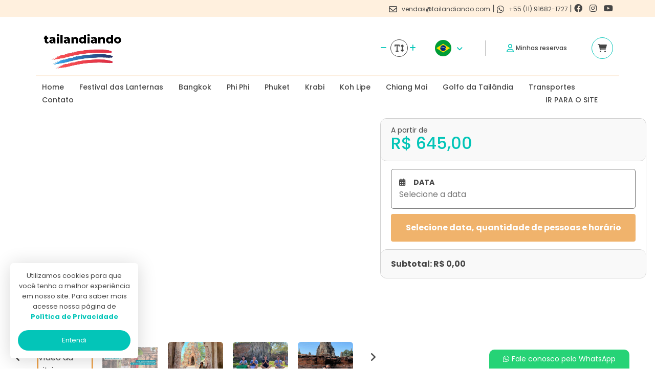

--- FILE ---
content_type: text/html; charset=UTF-8
request_url: https://reservas.tailandiando.com/passeio/passeio-para-ayutthaya-em-portugues
body_size: 23232
content:
<!DOCTYPE html>
<html lang="pt-BR">
<head>
   <meta charset="utf-8">
   <meta http-equiv="X-UA-Compatible" content="IE=edge">
   <meta name="viewport" content="width=device-width, initial-scale=1, maximum-scale=5">

   <title>Passeio para Ayutthaya com guia em português | Tailandiando | Passeios em Português</title>
      <meta property="og:title" content="Passeio para Ayutthaya com guia em português">
   <meta name="twitter:title" content="Passeio para Ayutthaya com guia em português">
         <meta property="og:image" itemprop="image" content="https://admin.paytour.com.br/thumbnails/2516752/thumbnail">
   <meta property="og:image:secure_url" itemprop="image" content="https://admin.paytour.com.br/thumbnails/2516752/thumbnail">
   <meta name="twitter:card" content="summary_large_image">
   <meta name="twitter:image:alt" content="Passeio para Ayutthaya com guia em português | Tailandiando | Passeios em Português">
   <meta name="twitter:image" content="https://admin.paytour.com.br/thumbnails/2516752/thumbnail">
   

   <meta property="og:site_name" content="Tailandiando | Passeios em Português">

           <meta name="description" content="Visite a antiga capital da Tail&acirc;ndia em passeio para Ayutthaya em portugu&ecirc;s com guia local para que voc&ecirc; possa entender mais sobre a cultura e hist&oacute;ria da Tail&acirc;ndia."/>
        <meta property="og:description" content="Visite a antiga capital da Tail&acirc;ndia em passeio para Ayutthaya em portugu&ecirc;s com guia local para que voc&ecirc; possa entender mais sobre a cultura e hist&oacute;ria da Tail&acirc;ndia.">
        <meta name="twitter:description" content="A Tailandiando &eacute; uma ag&ecirc;ncia brasileira na Tail&acirc;ndia focada em turismo receptivo. Organizamos transfers e passeios pelas principais cidades da Tail&acirc;ndia. Com atendimento e guias em portugu&ecirc;s em diferentes lugares. Desde 2017 atendendo mais de 25 mil brasileiros e portugueses no para&iacute;so. Visite Bangkok, Chiang Mai, Phuket, Phi Phi, Krabi, Koh Lipe e outras regi&otilde;es do pa&iacute;s com a melhor assist&ecirc;ncia.">
    
            <link rel="canonical" href="https://reservas.tailandiando.com/passeio/passeio-para-ayutthaya-em-portugues" />
    
    
    
    <meta name="keywords" content="passeio para ayutthaya, ayutthaya passeios, templos de ayutthaya, visitar ayutthaya" />
<meta name="keywords" content="Ayutthaya em portugu&ecirc;s, guia em portugu&ecirc;s na Tail&acirc;ndia, guia em portugu&ecirc;s em Bangkok, ag&ecirc;ncia brasileira em Bangkok" />
            <link rel="shortcut icon" href="https://cdn.paytour.com.br/assets/images/favicons/favicon-746e4c7766b754ce974cbf6a04a9fc7aa648c153.png?loja=tailandiando&v=">
    
<link rel="stylesheet" href="/assets/lojas/plugins/international-telephone-input/css/intlTelInput.css">
<script src="/assets/lojas/plugins/international-telephone-input/js/intlTelInput.js"></script>
    <link rel="stylesheet" href="/assets/lojas/dist/css/loja_v2.css?v=f6b09333d1ff61216f9b156f7c818537f565d2c6">

        




</head>
<body>
        
<div class="d-none d-md-block text-end resizable-font" style="background-color: #FFF0DE;">
    <div class="container" style="color: #464646;">
            <div class="my-1" style="display: inline-block;">
        <i class="fa-regular fa-envelope" style="margin-right: 5px; vertical-align: middle; font-size: 16px;"></i>
            <span class="resizable-font" style="font-size: 12px;">vendas@tailandiando.com</span> | 
        </div>
                <div class="" style="display: inline-block;">
            <i class="fa-brands fa-whatsapp" style="margin-right: 5px; vertical-align: middle; font-size: 16px;"></i>
            <span class="resizable-font" style="font-size: 12px;">
            +55            (11) 91682-1727            </span> | 
        </div>
            <div style="display: inline-block; margin-right: -10px;">
                    <a class="my-1 payt-nostyle-anchor" style="margin-right: 10px;" href="https://www.facebook.com/tailandiando" aria-label="Link para o facebook" target="_blank">
                <i class="fa-brands fa-facebook" style="font-size: 16px;"></i>
            </a>
                            <a class="my-1 payt-nostyle-anchor" style="margin-right: 10px;" href="https://www.instagram.com/tailandiando" aria-label="Link para o instagram" target="_blank">
                <i class="fa-brands fa-instagram" style="font-size: 16px;"></i>
            </a>
                                    <a class="my-1 payt-nostyle-anchor" style="margin-right: 10px;" href="https://www.youtube.com/@tailandiando?sub_confirmation=1" aria-label="Link para o youtube" target="_blank">
                <i class="fa-brands fa-youtube" style="font-size: 16px;"></i>
            </a>
                    </div>
    </div>
</div><!-- Final da barra de contatos superior -->
<div
    class="container flex-row justify-content-between align-items-center my-2 py-2 d-none d-md-flex"
    style="background-color: white; border-bottom: 2px solid #E88A1D23;"
>
    <div style="flex-grow: 1;">
        <a href="/">
                        <img
                  src="https://cdn.paytour.com.br/assets/images/logos/logo-746e4c7766b754ce974cbf6a04a9fc7aa648c153.png?v=1762015876"
                  style="width: 160px; height: 90px;"
                  alt="Tailandiando"
              />
                  </a>
    </div>
    <div
        class="d-flex flex-row justify-content-between align-items-center"
        style="flex-grow: 0;"
    >
        <div class="payt-icon-container-round me-5" style="width: 34px; height: 34px; z-index: 2; cursor: pointer;" onclick="fontResizeToNormal()">
            <i class="fa-solid fa-text-height" style="color: #464646;"></i>
        </div>
        <div style="position: relative; width: 0px; height: 0px; overflow: visible; left: -102px; top: -7px;">
            <div class="d-flex flex-row justify-content-between payt-color-primary" style="width: 70px; font-size: 14px;">
                <i class="fa-solid fa-minus payt-color-primary" style="cursor: pointer;" onclick="fontResizeDown()"></i>
                <i class="fa-solid fa-plus payt-color-primary" style="cursor: pointer;" onclick="fontResizeUp()"></i>
            </div>
        </div>
                <div style="display: inline;" id="translater">
            
<style>
    #google_translate_element {
        display: none;
        height: 0 !important;
    }
    .goog-te-banner-frame {
        display: none !important;
    }
    .dropbtn {
        color: #000;
        font-size: 20px;
        border: none;
    }

    .tdropdown {
        position: relative;
        display: inline-block;
        display: flex !important;
        align-items: center;
        z-index: 20;
    }

    .tdropdown-content {
        display: none;
        position: absolute;
        background-color: #FFF;
        min-width: 140px;
        box-shadow: 0 3px 10px rgb(0 0 0 / 8%);
        border-radius: 5px;
    }

    .tdropdown-content a {
        color: black;
        padding: 12px 16px;
        text-decoration: none;
        display: block;
        border-radius: 5px;
    }

    .tdropdown-content a:hover {
        background-color: #ddd;
    }

    .tdropdown:hover .tdropdown-content { display: block; }


    .tdropdown-content-mobile {
        display: none;
        position: absolute;
        right: 0px;
        top: 40px;
        background-color: #FFF;
        min-width: 140px;
        box-shadow: 0 3px 56px rgb(0 0 0 / 8%);
        border-radius: 5px;
    }
    .tdropdown-content-mobile a {
        color: black;
        padding: 12px 16px;
        text-decoration: none;
        display: block;
        box-shadow: 0 3px 56px rgb(0 0 0 / 8%);
        border-radius: 5px;
    }
    .tdropdown-content-mobile a:hover {
        background-color: #ddd;
    }
    .tdropdown:hover .tdropdown-content-mobile {
        display: block;
    }

    .sigla, .bandeira, .seta{
        padding: 5px;
    }

    .bandeira {
        display: flex;
        flex-direction: column;
        justify-content: center;
        align-items: center;
    }

    .sigla {
        font-weight: 600;
        color: #000;
        font-size: 12px;
    }

    body {
        top: 0px !important;
    }

    @media (max-width: 768px){
        .hide-translate{
            display: none !important;
        }
    }
</style>

<div id="appTranslater" class="tdropdown hide-translate">
    <div class="bandeira">
        <img style="width: 32px; height: 32px;" id="bandeira" src="/assets/lojas/assets/images/brasil64px.png" alt="">
    </div>
    <div class="seta">
        <i class="fa fa-angle-down payt-color-primary" id="icone" style="font-size: 14px;"></i>
        <div id="dropDownContent" class="tdropdown-content">
            <div id="google_translate_element"></div>
            <a id="linkEspanhol" href="javascript:trocarIdioma('es')">
                <img style="width: 16px; height: 16px;" id="imgEspanhaId" src="/assets/lojas/assets/images/espanha64px.png"/>
                <span id="spanEspanholId" style="margin-left: 5px;">Espanhol</span>
            </a>
            <a id="linkEua" href="javascript:trocarIdioma('en')">
                <img style="width: 16px; height: 16px;" id="imgInglesId" src="/assets/lojas/assets/images/estados-unidos64px.png"/>
                <span id="spanInglesId" style="margin-left: 5px;">Inglês</span>
            </a>
        </div>
    </div>
</div>

<script type="text/javascript">
    var divTranslater = document.getElementById("translater");
    var divSetUp = document.getElementById("appTranslater");
    divTranslater.prepend(divSetUp);

    var divTranslaterMobile = document.getElementById("translater-mobile");
    var divSetUpMobile = document.getElementById("appTranslaterMobile");
    if (divTranslaterMobile && divSetUpMobile) {
    divTranslaterMobile.prepend(divSetUpMobile);
    }

    var comboGoogleTradutor = null;
    var comboGoogleTradutorMobile = null;

function googleTranslateElementInit() {
    new google.translate.TranslateElement({
        pageLanguage: 'pt',
        includedLanguages: 'en,es,pt',
        layout: google.translate.TranslateElement.InlineLayout.HORIZONTAL
    }, 'google_translate_element');
    new google.translate.TranslateElement({
        pageLanguage: 'pt',
        includedLanguages: 'en,es,pt',
        layout: google.translate.TranslateElement.InlineLayout.HORIZONTAL
    }, 'google_translate_elementMobile');

    comboGoogleTradutor = document.getElementById("google_translate_element").querySelector(".goog-te-combo");
    comboGoogleTradutorMobile = document.getElementById("google_translate_elementMobile").querySelector(".goog-te-combo");
}

function changeEvent(el) {
    if (el.fireEvent) {
        el.fireEvent('onchange');
    } else {
        var evObj = document.createEvent("HTMLEvents");

        evObj.initEvent("change", false, true);
        el.dispatchEvent(evObj);
    }
}

function mudaSiglaEBandeira(
    linkBandeira,
    IdlinkRemove1,
    setLink1,
    idImgRemove1,
    setImg1,
    idSpan1,
    setNomeIdioma1,
    IdlinkRemove2,
    setLink2,
    idImgRemove2,
    setImg2,
    idSpan2,
    setNomeIdioma2
) {

    let bandeira =  document.getElementById("bandeira");
    bandeira.removeAttribute("src");
    bandeira.setAttribute("src", linkBandeira);
    bandeira =  document.getElementById("bandeiraMobile");
    bandeira.removeAttribute("src");
    bandeira.setAttribute("src", linkBandeira);

    let bandeira1 = document.getElementById(IdlinkRemove1);
    bandeira1.removeAttribute("href");
    bandeira1.setAttribute("href", setLink1);
    bandeira1 = document.getElementById(IdlinkRemove1 + 'Mobile');
    bandeira1.removeAttribute("href");
    bandeira1.setAttribute("href", setLink1);

    let imgBandeira1 = document.getElementById(idImgRemove1);
    imgBandeira1.removeAttribute("src");
    imgBandeira1.setAttribute("src", setImg1);
    imgBandeira1 = document.getElementById(idImgRemove1 + 'Mobile');
    imgBandeira1.removeAttribute("src");
    imgBandeira1.setAttribute("src", setImg1);

    let spanBandeira1 = document.getElementById(idSpan1);
    spanBandeira1.textContent = setNomeIdioma1;
    spanBandeira1 = document.getElementById(idSpan1 + 'Mobile');
    spanBandeira1.textContent = setNomeIdioma1;

    let bandeira2 = document.getElementById(IdlinkRemove2);
    bandeira2.removeAttribute("href");
    bandeira2.setAttribute("href", setLink2);
    bandeira2 = document.getElementById(IdlinkRemove2 + 'Mobile');
    bandeira2.removeAttribute("href");
    bandeira2.setAttribute("href", setLink2);

    let imgBandeira2 = document.getElementById(idImgRemove2);
    imgBandeira2.removeAttribute("src");
    imgBandeira2.setAttribute("src", setImg2);
    imgBandeira2 = document.getElementById(idImgRemove2 + 'Mobile');
    imgBandeira2.removeAttribute("src");
    imgBandeira2.setAttribute("src", setImg2);

    let spanBandeira2 = document.getElementById(idSpan2);
    spanBandeira2.textContent = setNomeIdioma2;
    spanBandeira2 = document.getElementById(idSpan2 + 'Mobile');
    spanBandeira2.textContent = setNomeIdioma2;
}

function recebeSigla(param) {
    if(param == 'en') {
        mudaSiglaEBandeira(
            '/assets/lojas/assets/images/estados-unidos64px.png',
            'linkEua',
            'javascript:trocarIdioma(\'pt\')',
            'imgInglesId',
            '/assets/lojas/assets/images/brasil64px.png',
            'spanInglesId',
            'Português',
            'linkEspanhol',
            'javascript:trocarIdioma(\'es\')',
            'imgEspanhaId',
            '/assets/lojas/assets/images/espanha64px.png',
            'spanEspanholId',
            'Espanha'
            );
    }

    if(param == 'es') {
        mudaSiglaEBandeira(
            '/assets/lojas/assets/images/espanha64px.png',
            'linkEspanhol',
            'javascript:trocarIdioma(\'pt\')',
            'imgEspanhaId',
            '/assets/lojas/assets/images/brasil64px.png',
            'spanEspanholId',
            'Português',
            'linkEua',
            'javascript:trocarIdioma(\'en\')',
            'imgInglesId',
            '/assets/lojas/assets/images/estados-unidos64px.png',
            'spanInglesId',
            'Inglês'
            );
    }

    if(param == 'pt'){
        mudaSiglaEBandeira(
            '/assets/lojas/assets/images/brasil64px.png',
            'linkEspanhol',
            'javascript:trocarIdioma(\'es\')',
            'imgEspanhaId',
            '/assets/lojas/assets/images/espanha64px.png',
            'spanEspanholId',
            'Espanhol',
            'linkEua',
            'javascript:trocarIdioma(\'en\')',
            'imgInglesId',
            '/assets/lojas/assets/images/estados-unidos64px.png',
            'spanInglesId',
            'Inglês'
        );
    }
}

function trocarIdioma(sigla) {
    if (comboGoogleTradutor) {
        comboGoogleTradutor.value = sigla;
        changeEvent(comboGoogleTradutor);
    }
    if (comboGoogleTradutorMobile) {
        comboGoogleTradutorMobile.value = sigla;
        changeEvent(comboGoogleTradutorMobile);
    }

    recebeSigla(sigla);
}

function initPage() {
    setTimeout(function() {
        const html = document.getElementsByTagName("html")[0];
        const lang = html.getAttribute("lang");
        recebeSigla(lang);
    }, 1000);
}

window.addEventListener('load', initPage);
</script>
<script type="text/javascript" src="https://translate.google.com/translate_a/element.js?cb=googleTranslateElementInit"></script>
        </div>
                <div class="payt-vertical-div" style="height: 30px;"></div>

                <div onclick="toggleMenuLogin()" class="me-5 d-flex flex-row align-items-center payt-menu-minhas-reservas resizable-font">
            <i class="fa-regular fa-user me-1"></i>
            <span class="resizable-font">Minhas reservas</span>
        </div>
        
        <a class="payt-nostyle-anchor" href="/carrinho-de-compras" aria-label="Acessar carrinho">
            <div class="payt-iconbtn-round" style="width: 42px; height: 42px;">
                <i class="fa-solid fa-cart-shopping"></i>
                        </div>
        </a>
    </div>
</div>

<div id="loginMenuBackground" onclick="toggleMenuLogin()" class="payt-floatcard-login-background payt-v-hide">
    <div
        style="position: absolute; bottom: 20%; width: 100%;"
        class="d-flex flex-row justify-content-center align-items-center d-md-none"
    >
        <i class="fa-solid fa-xmark me-2"></i><span>Toque para fechar</span>
    </div>
</div>
<div id="loginMenuCard" class="container d-flex flex-row justify-content-end payt-v-hide">
    <div style="height: 0px; overflow: visible;">
        <div class="payt-floatcard-login">
            <div
                class="d-none flex-row justify-content-center d-md-flex"
                style="
                    height: 0px;
                    overflow: visible;
                    position: relative;
                    font-size: 50px;
                    top: -35px;
                "
            >
                <i class="fa-solid fa-caret-up" style="color: white;"></i>
            </div>
            <div>
                <div class="text-center" style="font-size: 14px;">
                    <strong class="payt-color-primary">Insira seus dados de compra</strong><br />
                    <span>e acesse os vouchers da sua reserva</span>
                </div>
                <form id="formUserLogin" action="/login" method="POST">
                    <div class="payt-simple-input-inline my-2">
                        <input type="text" v-model="doc" placeholder="Documento" />
                    </div>

                    <div class="payt-simple-input-inline my-2">
                        <input id="formUserLoginInputEmail" type="text" name="email" id="customer_login_email" placeholder="E-mail" v-model="email">
                    </div>

                    <small id="formUserLoginMsgError" style="color: red;" :class="{'d-none': !showError}">Falha ao realizar o login</small>

                    <button
                        id="formUserLoginSubmitBtn"
                        type="button"
                        @click="submit"
                        class="payt-btn-loja-round my-3"
                        style="width: 100%;"
                        :disabled="loading"
                    >Acessar</button>
                </form>

            </div>
        </div>
    </div>
</div>

<nav class="d-none d-md-block">
    <div class="container d-flex flex-row align-items-center flex-wrap" style="min-height: 50px;">
                            <div class="payt-nav-menu-item ">
                    <a class="resizable-font" href="http://reservas.tailandiando.com/" target="_self">
                        Home                    </a>
                </div>
                        <div class="payt-nav-menu-item ">
                    <a class="resizable-font" href="https://reservas.tailandiando.com/passeios/tag/combos%20festival" target="_self">
                        Festival das Lanternas                    </a>
                </div>
                        <div class="payt-nav-menu-item ">
                    <a class="resizable-font" href="https://reservas.tailandiando.com/passeios/destino/5715" target="_self">
                        Bangkok                    </a>
                </div>
                        <div class="payt-nav-menu-item ">
                    <a class="resizable-font" href="https://reservas.tailandiando.com/passeios/destino/5719" target="_self">
                        Phi Phi                    </a>
                </div>
                        <div class="payt-nav-menu-item ">
                    <a class="resizable-font" href="https://reservas.tailandiando.com/passeios/destino/5718" target="_self">
                        Phuket                    </a>
                </div>
                        <div class="payt-nav-menu-item ">
                    <a class="resizable-font" href="https://reservas.tailandiando.com/passeios/destino/5720" target="_self">
                        Krabi                    </a>
                </div>
                        <div class="payt-nav-menu-item ">
                    <a class="resizable-font" href="https://reservas.tailandiando.com/passeios/destino/5709" target="_self">
                        Koh Lipe                    </a>
                </div>
                        <div class="payt-nav-menu-item ">
                    <a class="resizable-font" href="https://reservas.tailandiando.com/passeios/destino/5716" target="_self">
                        Chiang Mai                    </a>
                </div>
                        <div class="payt-nav-menu-item ">
                    <a class="resizable-font" href="https://reservas.tailandiando.com/passeios/tag/passeios%20em%20koh%20samui" target="_self">
                        Golfo da Tail&acirc;ndia                    </a>
                </div>
                        <div class="payt-nav-menu-item ">
                    <a class="resizable-font" href="https://reservas.tailandiando.com/passeios/tags/ferry%20na%20tailandia--transfer%20na%20tailandia--traslado%20na%20tailandia" target="_self">
                        Transportes                    </a>
                </div>
            
            <div class="payt-nav-menu-item ">
            <a class="resizable-font" href="/contato">Contato</a>
        </div>
    
            <div class="payt-nav-menu-item" style="flex-grow: 1; text-align: right;">
            <a
                class="resizable-font"
                href="http://tailandiando.com"
            >
                IR PARA O SITE
            </a>
        </div>
        </div>
</nav>


<!-- TOPO MOBILE -->

<div id="mobileTopMenu" class="container d-block d-md-none">
    <div class="d-flex flex-row justify-content-between align-items-center my-2 py-2 px-2">
        <div style="flex-grow: 1;">
            <a href="/">
                            <img
                    src="https://cdn.paytour.com.br/assets/images/logos/logo-746e4c7766b754ce974cbf6a04a9fc7aa648c153.png?v=1762015876"
                    style="width: 80px; height: 45px;"
                    alt="Tailandiando"
                />
                        </a>
        </div>

        <div class="d-flex flex-row justify-content-between align-items-center" style="flex-grow: 0;">
            <div class="payt-icon-container-round me-5" style="min-width: 34px; min-height: 34px; z-index: 2; cursor: pointer;" onclick="fontResizeToNormal()">
                <i class="fa-solid fa-text-height" style="color: #464646;"></i>
            </div>
            <div style="position: relative; width: 0px; height: 0px; overflow: visible; left: -102px; top: -7px;">
                <div class="d-flex flex-row justify-content-between payt-color-primary" style="width: 70px; font-size: 14px;">
                    <i class="fa-solid fa-minus payt-color-primary" style="cursor: pointer;" onclick="fontResizeDown()"></i>
                    <i class="fa-solid fa-plus payt-color-primary" style="cursor: pointer;" onclick="fontResizeUp()"></i>
                </div>
            </div>
                        <div style="display: inline;" id="translater-mobile">
                
<style>
    #google_translate_element {
        display: none;
        height: 0 !important;
    }
    .goog-te-banner-frame {
        display: none !important;
    }
    .dropbtn {
        color: #000;
        font-size: 20px;
        border: none;
    }

    .tdropdown {
        position: relative;
        display: inline-block;
        display: flex !important;
        align-items: center;
        z-index: 20;
    }

    .tdropdown-content {
        display: none;
        position: absolute;
        background-color: #FFF;
        min-width: 140px;
        box-shadow: 0 3px 10px rgb(0 0 0 / 8%);
        border-radius: 5px;
    }

    .tdropdown-content a {
        color: black;
        padding: 12px 16px;
        text-decoration: none;
        display: block;
        border-radius: 5px;
    }

    .tdropdown-content a:hover {
        background-color: #ddd;
    }

    .tdropdown:hover .tdropdown-content { display: block; }


    .tdropdown-content-mobile {
        display: none;
        position: absolute;
        right: 0px;
        top: 40px;
        background-color: #FFF;
        min-width: 140px;
        box-shadow: 0 3px 56px rgb(0 0 0 / 8%);
        border-radius: 5px;
    }
    .tdropdown-content-mobile a {
        color: black;
        padding: 12px 16px;
        text-decoration: none;
        display: block;
        box-shadow: 0 3px 56px rgb(0 0 0 / 8%);
        border-radius: 5px;
    }
    .tdropdown-content-mobile a:hover {
        background-color: #ddd;
    }
    .tdropdown:hover .tdropdown-content-mobile {
        display: block;
    }

    .sigla, .bandeira, .seta{
        padding: 5px;
    }

    .bandeira {
        display: flex;
        flex-direction: column;
        justify-content: center;
        align-items: center;
    }

    .sigla {
        font-weight: 600;
        color: #000;
        font-size: 12px;
    }

    body {
        top: 0px !important;
    }

    @media (max-width: 768px){
        .hide-translate{
            display: none !important;
        }
    }
</style>

<div id="appTranslater" class="tdropdown hide-translate">
    <div class="bandeira">
        <img style="width: 32px; height: 32px;" id="bandeira" src="/assets/lojas/assets/images/brasil64px.png" alt="">
    </div>
    <div class="seta">
        <i class="fa fa-angle-down payt-color-primary" id="icone" style="font-size: 14px;"></i>
        <div id="dropDownContent" class="tdropdown-content">
            <div id="google_translate_element"></div>
            <a id="linkEspanhol" href="javascript:trocarIdioma('es')">
                <img style="width: 16px; height: 16px;" id="imgEspanhaId" src="/assets/lojas/assets/images/espanha64px.png"/>
                <span id="spanEspanholId" style="margin-left: 5px;">Espanhol</span>
            </a>
            <a id="linkEua" href="javascript:trocarIdioma('en')">
                <img style="width: 16px; height: 16px;" id="imgInglesId" src="/assets/lojas/assets/images/estados-unidos64px.png"/>
                <span id="spanInglesId" style="margin-left: 5px;">Inglês</span>
            </a>
        </div>
    </div>
</div>
<div id="appTranslaterMobile" class="tdropdown">
    <div class="bandeira">
        <img style="width: 32px; height: 32px;" id="bandeiraMobile" src="/assets/lojas/assets/images/brasil64px.png" alt="">
    </div>
    <div class="seta">
        <div id="dropDownContentMobile" class="tdropdown-content-mobile">
            <div id="google_translate_elementMobile"></div>
            <a id="linkEspanholMobile" href="javascript:trocarIdioma('es')">
                <img style="width: 16px; height: 16px;" id="imgEspanhaIdMobile" src="/assets/lojas/assets/images/espanha64px.png"/>
                <span id="spanEspanholIdMobile" style="margin-left: 5px;">Espanhol</span>
            </a>
            <a id="linkEuaMobile" href="javascript:trocarIdioma('en')">
                <img style="width: 16px; height: 16px;" id="imgInglesIdMobile" src="/assets/lojas/assets/images/estados-unidos64px.png"/>
                <span id="spanInglesIdMobile" style="margin-left: 5px;">Inglês</span>
            </a>
        </div>
        <i class="fa fa-angle-down payt-color-primary" id="iconeMobile" style="font-size: 14px;"></i>
    </div>
</div>

<script type="text/javascript">
    var divTranslater = document.getElementById("translater");
    var divSetUp = document.getElementById("appTranslater");
    divTranslater.prepend(divSetUp);

    var divTranslaterMobile = document.getElementById("translater-mobile");
    var divSetUpMobile = document.getElementById("appTranslaterMobile");
    if (divTranslaterMobile && divSetUpMobile) {
    divTranslaterMobile.prepend(divSetUpMobile);
    }

    var comboGoogleTradutor = null;
    var comboGoogleTradutorMobile = null;

function googleTranslateElementInit() {
    new google.translate.TranslateElement({
        pageLanguage: 'pt',
        includedLanguages: 'en,es,pt',
        layout: google.translate.TranslateElement.InlineLayout.HORIZONTAL
    }, 'google_translate_element');
    new google.translate.TranslateElement({
        pageLanguage: 'pt',
        includedLanguages: 'en,es,pt',
        layout: google.translate.TranslateElement.InlineLayout.HORIZONTAL
    }, 'google_translate_elementMobile');

    comboGoogleTradutor = document.getElementById("google_translate_element").querySelector(".goog-te-combo");
    comboGoogleTradutorMobile = document.getElementById("google_translate_elementMobile").querySelector(".goog-te-combo");
}

function changeEvent(el) {
    if (el.fireEvent) {
        el.fireEvent('onchange');
    } else {
        var evObj = document.createEvent("HTMLEvents");

        evObj.initEvent("change", false, true);
        el.dispatchEvent(evObj);
    }
}

function mudaSiglaEBandeira(
    linkBandeira,
    IdlinkRemove1,
    setLink1,
    idImgRemove1,
    setImg1,
    idSpan1,
    setNomeIdioma1,
    IdlinkRemove2,
    setLink2,
    idImgRemove2,
    setImg2,
    idSpan2,
    setNomeIdioma2
) {

    let bandeira =  document.getElementById("bandeira");
    bandeira.removeAttribute("src");
    bandeira.setAttribute("src", linkBandeira);
    bandeira =  document.getElementById("bandeiraMobile");
    bandeira.removeAttribute("src");
    bandeira.setAttribute("src", linkBandeira);

    let bandeira1 = document.getElementById(IdlinkRemove1);
    bandeira1.removeAttribute("href");
    bandeira1.setAttribute("href", setLink1);
    bandeira1 = document.getElementById(IdlinkRemove1 + 'Mobile');
    bandeira1.removeAttribute("href");
    bandeira1.setAttribute("href", setLink1);

    let imgBandeira1 = document.getElementById(idImgRemove1);
    imgBandeira1.removeAttribute("src");
    imgBandeira1.setAttribute("src", setImg1);
    imgBandeira1 = document.getElementById(idImgRemove1 + 'Mobile');
    imgBandeira1.removeAttribute("src");
    imgBandeira1.setAttribute("src", setImg1);

    let spanBandeira1 = document.getElementById(idSpan1);
    spanBandeira1.textContent = setNomeIdioma1;
    spanBandeira1 = document.getElementById(idSpan1 + 'Mobile');
    spanBandeira1.textContent = setNomeIdioma1;

    let bandeira2 = document.getElementById(IdlinkRemove2);
    bandeira2.removeAttribute("href");
    bandeira2.setAttribute("href", setLink2);
    bandeira2 = document.getElementById(IdlinkRemove2 + 'Mobile');
    bandeira2.removeAttribute("href");
    bandeira2.setAttribute("href", setLink2);

    let imgBandeira2 = document.getElementById(idImgRemove2);
    imgBandeira2.removeAttribute("src");
    imgBandeira2.setAttribute("src", setImg2);
    imgBandeira2 = document.getElementById(idImgRemove2 + 'Mobile');
    imgBandeira2.removeAttribute("src");
    imgBandeira2.setAttribute("src", setImg2);

    let spanBandeira2 = document.getElementById(idSpan2);
    spanBandeira2.textContent = setNomeIdioma2;
    spanBandeira2 = document.getElementById(idSpan2 + 'Mobile');
    spanBandeira2.textContent = setNomeIdioma2;
}

function recebeSigla(param) {
    if(param == 'en') {
        mudaSiglaEBandeira(
            '/assets/lojas/assets/images/estados-unidos64px.png',
            'linkEua',
            'javascript:trocarIdioma(\'pt\')',
            'imgInglesId',
            '/assets/lojas/assets/images/brasil64px.png',
            'spanInglesId',
            'Português',
            'linkEspanhol',
            'javascript:trocarIdioma(\'es\')',
            'imgEspanhaId',
            '/assets/lojas/assets/images/espanha64px.png',
            'spanEspanholId',
            'Espanha'
            );
    }

    if(param == 'es') {
        mudaSiglaEBandeira(
            '/assets/lojas/assets/images/espanha64px.png',
            'linkEspanhol',
            'javascript:trocarIdioma(\'pt\')',
            'imgEspanhaId',
            '/assets/lojas/assets/images/brasil64px.png',
            'spanEspanholId',
            'Português',
            'linkEua',
            'javascript:trocarIdioma(\'en\')',
            'imgInglesId',
            '/assets/lojas/assets/images/estados-unidos64px.png',
            'spanInglesId',
            'Inglês'
            );
    }

    if(param == 'pt'){
        mudaSiglaEBandeira(
            '/assets/lojas/assets/images/brasil64px.png',
            'linkEspanhol',
            'javascript:trocarIdioma(\'es\')',
            'imgEspanhaId',
            '/assets/lojas/assets/images/espanha64px.png',
            'spanEspanholId',
            'Espanhol',
            'linkEua',
            'javascript:trocarIdioma(\'en\')',
            'imgInglesId',
            '/assets/lojas/assets/images/estados-unidos64px.png',
            'spanInglesId',
            'Inglês'
        );
    }
}

function trocarIdioma(sigla) {
    if (comboGoogleTradutor) {
        comboGoogleTradutor.value = sigla;
        changeEvent(comboGoogleTradutor);
    }
    if (comboGoogleTradutorMobile) {
        comboGoogleTradutorMobile.value = sigla;
        changeEvent(comboGoogleTradutorMobile);
    }

    recebeSigla(sigla);
}

function initPage() {
    setTimeout(function() {
        const html = document.getElementsByTagName("html")[0];
        const lang = html.getAttribute("lang");
        recebeSigla(lang);
    }, 1000);
}

window.addEventListener('load', initPage);
</script>
<script type="text/javascript" src="https://translate.google.com/translate_a/element.js?cb=googleTranslateElementInit"></script>
            </div>
                    </div>
    </div>
</div>


<div id="menuSuperiorFixo" class="payt-fixed-navbar-desktop">
    <div class="container">
        <div class="d-flex flex-row justify-content-between align-items-center">
                    <div style="width: 10%;">
                <a href="/">
                    <img
                        src="https://cdn.paytour.com.br/assets/images/logos/logo-746e4c7766b754ce974cbf6a04a9fc7aa648c153.png?v=1762015876"
                        style="width: 80px; height: 45px;"
                        alt="Tailandiando"
                    />
                </a>
            </div>
                    <div class="d-flex flex-row align-items-center flex-wrap" style="width: 85%;">
                                                    <div class="payt-nav-menu-item ">
                            <a class="resizable-font" href="http://reservas.tailandiando.com/" target="_self">
                                Home                            </a>
                        </div>
                                        <div class="payt-nav-menu-item ">
                            <a class="resizable-font" href="https://reservas.tailandiando.com/passeios/tag/combos%20festival" target="_self">
                                Festival das Lanternas                            </a>
                        </div>
                                        <div class="payt-nav-menu-item ">
                            <a class="resizable-font" href="https://reservas.tailandiando.com/passeios/destino/5715" target="_self">
                                Bangkok                            </a>
                        </div>
                                        <div class="payt-nav-menu-item ">
                            <a class="resizable-font" href="https://reservas.tailandiando.com/passeios/destino/5719" target="_self">
                                Phi Phi                            </a>
                        </div>
                                        <div class="payt-nav-menu-item ">
                            <a class="resizable-font" href="https://reservas.tailandiando.com/passeios/destino/5718" target="_self">
                                Phuket                            </a>
                        </div>
                                        <div class="payt-nav-menu-item ">
                            <a class="resizable-font" href="https://reservas.tailandiando.com/passeios/destino/5720" target="_self">
                                Krabi                            </a>
                        </div>
                                        <div class="payt-nav-menu-item ">
                            <a class="resizable-font" href="https://reservas.tailandiando.com/passeios/destino/5709" target="_self">
                                Koh Lipe                            </a>
                        </div>
                                        <div class="payt-nav-menu-item ">
                            <a class="resizable-font" href="https://reservas.tailandiando.com/passeios/destino/5716" target="_self">
                                Chiang Mai                            </a>
                        </div>
                                        <div class="payt-nav-menu-item ">
                            <a class="resizable-font" href="https://reservas.tailandiando.com/passeios/tag/passeios%20em%20koh%20samui" target="_self">
                                Golfo da Tail&acirc;ndia                            </a>
                        </div>
                                        <div class="payt-nav-menu-item ">
                            <a class="resizable-font" href="https://reservas.tailandiando.com/passeios/tags/ferry%20na%20tailandia--transfer%20na%20tailandia--traslado%20na%20tailandia" target="_self">
                                Transportes                            </a>
                        </div>
                            
                            <div class="payt-nav-menu-item ">
                    <a class="resizable-font" href="/contato">Contato</a>
                </div>
            
                    <div class="payt-nav-menu-item">
                <a
                    class="resizable-font"
                    href="http://tailandiando.com"
                >
                    IR PARA O SITE
                </a>
            </div>
                    </div>
            <div class="d-flex flex-row justify-content-end" style="width: 5%;">
                <a class="payt-nostyle-anchor" href="/carrinho-de-compras" aria-label="Acessar carrinho">
                    <div class="payt-iconbtn-round" style="width: 42px; height: 42px;">
                        <i class="fa-solid fa-cart-shopping"></i>
                                        </div>
                </a>
            </div>
        </div>
        <div id="searchPlaceholderContainer" style="display: none;" class="mt-4 mb-3"></div>
    </div>
</div>

<div
    id="searchPlaceholderBackground"
    onclick="toggleSearchMenuPosition()"
    style="
        display: none;
        position: fixed;
        top: 0px;
        left: 0px;
        width: 100vw;
        height: 100vh;
        background-color: black;
        opacity: 0.5;
        z-index: 99;
    "
></div>

<script>
    window.addEventListener('scroll', function(evt) {
        const fixedMenu = document.getElementById('menuSuperiorFixo');
        if(window.pageYOffset > 210) {
            fixedMenu.classList.add('active');
        } else {
            fixedMenu.classList.remove('active');
        }
    });
</script>

   
        
    <!-- conteúdo -->
    <main id="conteudo">
    <link rel="stylesheet" href="/assets/lojas/dist/css/blocos_atividades.css">

<link rel="stylesheet" href="/frontend/loja/calendario_venda/app.css?v=a2656a9e5c89fd4798563180cb8e86fa2e67a43e">

<style>
#calendarioVendaContainer {
/* Essas linhas ativam a rolagem dupla no calendário de venda
  max-height: 500px;
  overflow: auto;
*/
  position: relative;
  min-width: 520px;
}


/* width */
#calendarioVendaContainer::-webkit-scrollbar {
  width: 5px;
}

/* Track */
#calendarioVendaContainer::-webkit-scrollbar-track {
  background: #f1f1f1; 
}
 
/* Handle */
#calendarioVendaContainer::-webkit-scrollbar-thumb {
  background: #888; 
}

/* Handle on hover */
#calendarioVendaContainer::-webkit-scrollbar-thumb:hover {
  background: #555; 
}

@media (min-width: 1200px) and (max-width: 1400px) {
    #outerContainer {
        max-width: 1240px;
    }
}

</style>
<div id="outerContainer" class="container mt-md-4 mb-5">
    <div class="row">
        <div id="contentColumn" class="col-12 col-md-7 ps-xl-2 pe-xl-2">
                <link rel="stylesheet" href="/frontend/loja/frente_loja/v2/carousel_detalhe_passeio.css">
    
<div class="payt-carousel d-none d-md-block">
  <paytour-carousel
    video-code="9Mf0_Z6Wd2o"
    fotos="[&quot;https:\/\/cdn.paytour.com.br\/assets\/images\/passeios-2500481\/e10bdb69e710c6ff011802245640870e\/Ayutthaya em portugu\u00eas_optimized.webp&quot;,&quot;https:\/\/cdn.paytour.com.br\/assets\/images\/passeios-2500481\/d1a1a156e5231d8e360a52aa9a7ec691\/Thais Parceria 2021 - Passeios em Bangkok - Ayutthaya3.jpg&quot;,&quot;https:\/\/cdn.paytour.com.br\/assets\/images\/passeios-2500481\/689efcda05c89c8e94dd36b04c830d4f\/Joa\u0303o Victor 2021 - Passeios em Bangkok - Ayutthaya1.jpg&quot;,&quot;https:\/\/cdn.paytour.com.br\/assets\/images\/passeios-2500481\/fa9a96cfc32e9e941aab789a28c1c776\/Joa\u0303o Victor 2021 - Passeios em Bangkok - Ayutthaya8.jpg&quot;,&quot;https:\/\/cdn.paytour.com.br\/assets\/images\/passeios-2500481\/032e32ece3ed8a81b9cb0db07de84144\/Ana Paula Barbieri 2022 - Passeio em Bangkok - Ayutthaya1.jpg&quot;,&quot;https:\/\/cdn.paytour.com.br\/assets\/images\/passeios-2500481\/e10ce96ad98b3cda50b80419851a8a9d\/Passeio para Ayutthaya saindo de Bangkok - Fotos por Tailandiando - 3.jpg&quot;,&quot;https:\/\/cdn.paytour.com.br\/assets\/images\/passeios-2500481\/41167732bf39f349f9a1c4f9728ae324\/Chamusca e Day - Passeios em Bangkok - Ayutthaya4.jpg&quot;,&quot;https:\/\/cdn.paytour.com.br\/assets\/images\/passeios-2500481\/955fe345acd9ede69bec6e47aa21ae97\/Passeio para Ayutthaya saindo de Bangkok - Fotos por Tailandiando - 4.jpg&quot;,&quot;https:\/\/cdn.paytour.com.br\/assets\/images\/passeios-2500481\/a75897f91242cb036d0c3bbb82e52194\/Templos e rui\u0301nas no Passeio para Ayutthaya saindo de Bangkok - Fotos por Tailandiando - 3.jpg&quot;,&quot;https:\/\/cdn.paytour.com.br\/assets\/images\/passeios-2500481\/78d4149cddbc7d2353a04b56fe388590\/Captura de Tela 2024-08-17 \u00e0s 08.47.44.png&quot;,&quot;https:\/\/cdn.paytour.com.br\/assets\/images\/passeios-2500481\/24c541fc8875147804d66c51d9a905ee\/Gilmara 2022 - Passeios em Bangkok - Ayutthaya5-2.jpg&quot;,&quot;https:\/\/cdn.paytour.com.br\/assets\/images\/passeios-2500481\/a5eb8732d87bc6008780a277a5dfd710\/Captura de Tela 2024-08-17 \u00e0s 08.48.07.png&quot;,&quot;https:\/\/cdn.paytour.com.br\/assets\/images\/passeios-2500481\/458069e0065cbcd2cd870c51e7b94dd7\/Passeio para Ayutthaya saindo de Bangkok - Fotos por Tailandiando - 1.jpg&quot;,&quot;https:\/\/cdn.paytour.com.br\/assets\/images\/passeios-2500481\/1cadd7ca4999b795cd06c31d07f6283c\/Joa\u0303o Correia 2022 - Passeios em Bangkok - Ayutthaya3.jpg&quot;,&quot;https:\/\/cdn.paytour.com.br\/assets\/images\/passeios-2500481\/8db74fed5359e8b78f80f6e7ce4eb1fc\/Chamusca e Day - Passeios em Bangkok - Ayutthaya2.jpg&quot;,&quot;https:\/\/cdn.paytour.com.br\/assets\/images\/passeios-2500481\/eaaee0f41ae5e65289c825211342917a\/Cesar e Gabriel - Passeios em Bangkok - Ayutthaya10.jpg&quot;,&quot;https:\/\/cdn.paytour.com.br\/assets\/images\/passeios-2500481\/1b3389ddc3f98e149ac3f2b5a53789e2\/Passeio para Ayutthaya saindo de Bangkok - Fotos por Tailandiando - 2.jpg&quot;,&quot;https:\/\/cdn.paytour.com.br\/assets\/images\/passeios-2500481\/9d23d67906dfa250fa639af90b52d78f\/Gilmara 2022 - Passeios em Bangkok - Ayutthaya1-2.jpg&quot;,&quot;https:\/\/cdn.paytour.com.br\/assets\/images\/passeios-2500481\/13593b6468d24cac1538a65cd7a904a1\/Thais Parceria 2021 - Passeios em Bangkok - Ayutthaya4.jpg&quot;,&quot;https:\/\/cdn.paytour.com.br\/assets\/images\/passeios-2500481\/eb2d3d839a2c7f550ac6af8bfec0bfa5\/Cesar e Gabriel - Passeios em Bangkok - Ayutthaya5.jpg&quot;,&quot;https:\/\/cdn.paytour.com.br\/assets\/images\/passeios-2500481\/f4a9e110c80935f806a4ec5215289f81\/Joa\u0303o Victor 2021 - Passeios em Bangkok - Ayutthaya7.jpg&quot;,&quot;https:\/\/cdn.paytour.com.br\/assets\/images\/passeios-2500481\/b5d9945348152b30814c9a74a020a02b\/Templos e rui\u0301nas no Passeio para Ayutthaya saindo de Bangkok - Fotos por Tailandiando - 2.jpg&quot;,&quot;https:\/\/cdn.paytour.com.br\/assets\/images\/passeios-2500481\/457e6e799327de716ad3e320fd77e6c9\/Templos e rui\u0301nas no Passeio para Ayutthaya saindo de Bangkok - Fotos por Tailandiando - 1.jpg&quot;,&quot;https:\/\/cdn.paytour.com.br\/assets\/images\/passeios-2500481\/4f44e8bc128f3e4cfa8be1770195c796\/Cesar e Gabriel - Passeios em Bangkok - Ayutthaya7.jpg&quot;,&quot;https:\/\/cdn.paytour.com.br\/assets\/images\/passeios-2500481\/e9391f00dc1e5fbe3be71ba09fa94897\/Barket - Passeios em Bangkok - Ayutthaya.jpg&quot;,&quot;https:\/\/cdn.paytour.com.br\/assets\/images\/passeios-2500481\/485736bccaac1583bfafe8e463f50d0e\/Cesar e Gabriel - Passeios em Bangkok - Ayutthaya3.jpg&quot;,&quot;https:\/\/cdn.paytour.com.br\/assets\/images\/passeios-2500481\/35cef7b5b55852e706e5a0f8fe663184\/Ana Paula Barbieri 2022 - Passeio em Bangkok - Ayutthaya9.jpg&quot;,&quot;https:\/\/cdn.paytour.com.br\/assets\/images\/passeios-2500481\/2599f59d760dd5e88da0c05f2fc09c0e\/Ana Paula Barbieri 2022 - Passeio em Bangkok - Ayutthaya2.jpg&quot;,&quot;https:\/\/cdn.paytour.com.br\/assets\/images\/passeios-2500481\/c7c670e1cf3e9a5163156c3555836e88\/Ana Paula Barbieri 2022 - Passeio em Bangkok - Ayutthaya4.jpg&quot;]"
  ></paytour-carousel>
</div>

<!-- Fim vitrine desktop, inicio mobile -->

<div id="carouselVitrineMobile" class="carousel slide d-block d-md-none" data-bs-ride="true">

  <div class="carousel-indicators">
      <button type="button" data-bs-target="#carouselVitrineMobile" data-bs-slide-to="0" class="active" aria-current="true" aria-label="Slide 1"></button>
        <button
        type="button"
        data-bs-target="#carouselVitrineMobile"
        data-bs-slide-to="1"
        class="active"
        aria-current="true" aria-label="Slide 2"
    ></button>
      <button
        type="button"
        data-bs-target="#carouselVitrineMobile"
        data-bs-slide-to="2"
        class="active"
        aria-current="true" aria-label="Slide 3"
    ></button>
      <button
        type="button"
        data-bs-target="#carouselVitrineMobile"
        data-bs-slide-to="3"
        class="active"
        aria-current="true" aria-label="Slide 4"
    ></button>
      <button
        type="button"
        data-bs-target="#carouselVitrineMobile"
        data-bs-slide-to="4"
        class="active"
        aria-current="true" aria-label="Slide 5"
    ></button>
      <button
        type="button"
        data-bs-target="#carouselVitrineMobile"
        data-bs-slide-to="5"
        class="active"
        aria-current="true" aria-label="Slide 6"
    ></button>
      <button
        type="button"
        data-bs-target="#carouselVitrineMobile"
        data-bs-slide-to="6"
        class="active"
        aria-current="true" aria-label="Slide 7"
    ></button>
      <button
        type="button"
        data-bs-target="#carouselVitrineMobile"
        data-bs-slide-to="7"
        class="active"
        aria-current="true" aria-label="Slide 8"
    ></button>
      <button
        type="button"
        data-bs-target="#carouselVitrineMobile"
        data-bs-slide-to="8"
        class="active"
        aria-current="true" aria-label="Slide 9"
    ></button>
      <button
        type="button"
        data-bs-target="#carouselVitrineMobile"
        data-bs-slide-to="9"
        class="active"
        aria-current="true" aria-label="Slide 10"
    ></button>
      <button
        type="button"
        data-bs-target="#carouselVitrineMobile"
        data-bs-slide-to="10"
        class="active"
        aria-current="true" aria-label="Slide 11"
    ></button>
      <button
        type="button"
        data-bs-target="#carouselVitrineMobile"
        data-bs-slide-to="11"
        class="active"
        aria-current="true" aria-label="Slide 12"
    ></button>
      <button
        type="button"
        data-bs-target="#carouselVitrineMobile"
        data-bs-slide-to="12"
        class="active"
        aria-current="true" aria-label="Slide 13"
    ></button>
      <button
        type="button"
        data-bs-target="#carouselVitrineMobile"
        data-bs-slide-to="13"
        class="active"
        aria-current="true" aria-label="Slide 14"
    ></button>
      <button
        type="button"
        data-bs-target="#carouselVitrineMobile"
        data-bs-slide-to="14"
        class="active"
        aria-current="true" aria-label="Slide 15"
    ></button>
      <button
        type="button"
        data-bs-target="#carouselVitrineMobile"
        data-bs-slide-to="15"
        class="active"
        aria-current="true" aria-label="Slide 16"
    ></button>
      <button
        type="button"
        data-bs-target="#carouselVitrineMobile"
        data-bs-slide-to="16"
        class="active"
        aria-current="true" aria-label="Slide 17"
    ></button>
      <button
        type="button"
        data-bs-target="#carouselVitrineMobile"
        data-bs-slide-to="17"
        class="active"
        aria-current="true" aria-label="Slide 18"
    ></button>
      <button
        type="button"
        data-bs-target="#carouselVitrineMobile"
        data-bs-slide-to="18"
        class="active"
        aria-current="true" aria-label="Slide 19"
    ></button>
      <button
        type="button"
        data-bs-target="#carouselVitrineMobile"
        data-bs-slide-to="19"
        class="active"
        aria-current="true" aria-label="Slide 20"
    ></button>
      <button
        type="button"
        data-bs-target="#carouselVitrineMobile"
        data-bs-slide-to="20"
        class="active"
        aria-current="true" aria-label="Slide 21"
    ></button>
      <button
        type="button"
        data-bs-target="#carouselVitrineMobile"
        data-bs-slide-to="21"
        class="active"
        aria-current="true" aria-label="Slide 22"
    ></button>
      <button
        type="button"
        data-bs-target="#carouselVitrineMobile"
        data-bs-slide-to="22"
        class="active"
        aria-current="true" aria-label="Slide 23"
    ></button>
      <button
        type="button"
        data-bs-target="#carouselVitrineMobile"
        data-bs-slide-to="23"
        class="active"
        aria-current="true" aria-label="Slide 24"
    ></button>
      <button
        type="button"
        data-bs-target="#carouselVitrineMobile"
        data-bs-slide-to="24"
        class="active"
        aria-current="true" aria-label="Slide 25"
    ></button>
      <button
        type="button"
        data-bs-target="#carouselVitrineMobile"
        data-bs-slide-to="25"
        class="active"
        aria-current="true" aria-label="Slide 26"
    ></button>
      <button
        type="button"
        data-bs-target="#carouselVitrineMobile"
        data-bs-slide-to="26"
        class="active"
        aria-current="true" aria-label="Slide 27"
    ></button>
      <button
        type="button"
        data-bs-target="#carouselVitrineMobile"
        data-bs-slide-to="27"
        class="active"
        aria-current="true" aria-label="Slide 28"
    ></button>
      <button
        type="button"
        data-bs-target="#carouselVitrineMobile"
        data-bs-slide-to="28"
        class="active"
        aria-current="true" aria-label="Slide 29"
    ></button>
      <button
        type="button"
        data-bs-target="#carouselVitrineMobile"
        data-bs-slide-to="29"
        class="active"
        aria-current="true" aria-label="Slide 30"
    ></button>
    </div>

  <div class="carousel-inner">
      <div class="carousel-item active">
        <div class="ratio ratio-16x9">
            <div id="vitrine-mobile-video-player" data-video-id="9Mf0_Z6Wd2o"></div>
        </div>
    </div>
            <div class="carousel-item">
        <img
          src="https://cdn.paytour.com.br/assets/images/passeios-2500481/e10bdb69e710c6ff011802245640870e/Ayutthaya em português_optimized.webp"
          class="w-100"
          alt="Imagem de vitrine"
        />
      </div>
          <div class="carousel-item">
        <img
          src="https://cdn.paytour.com.br/assets/images/passeios-2500481/d1a1a156e5231d8e360a52aa9a7ec691/Thais Parceria 2021 - Passeios em Bangkok - Ayutthaya3.jpg"
          class="w-100"
          alt="Imagem de vitrine"
        />
      </div>
          <div class="carousel-item">
        <img
          src="https://cdn.paytour.com.br/assets/images/passeios-2500481/689efcda05c89c8e94dd36b04c830d4f/João Victor 2021 - Passeios em Bangkok - Ayutthaya1.jpg"
          class="w-100"
          alt="Imagem de vitrine"
        />
      </div>
          <div class="carousel-item">
        <img
          src="https://cdn.paytour.com.br/assets/images/passeios-2500481/fa9a96cfc32e9e941aab789a28c1c776/João Victor 2021 - Passeios em Bangkok - Ayutthaya8.jpg"
          class="w-100"
          alt="Imagem de vitrine"
        />
      </div>
          <div class="carousel-item">
        <img
          src="https://cdn.paytour.com.br/assets/images/passeios-2500481/032e32ece3ed8a81b9cb0db07de84144/Ana Paula Barbieri 2022 - Passeio em Bangkok - Ayutthaya1.jpg"
          class="w-100"
          alt="Imagem de vitrine"
        />
      </div>
          <div class="carousel-item">
        <img
          src="https://cdn.paytour.com.br/assets/images/passeios-2500481/e10ce96ad98b3cda50b80419851a8a9d/Passeio para Ayutthaya saindo de Bangkok - Fotos por Tailandiando - 3.jpg"
          class="w-100"
          alt="Imagem de vitrine"
        />
      </div>
          <div class="carousel-item">
        <img
          src="https://cdn.paytour.com.br/assets/images/passeios-2500481/41167732bf39f349f9a1c4f9728ae324/Chamusca e Day - Passeios em Bangkok - Ayutthaya4.jpg"
          class="w-100"
          alt="Imagem de vitrine"
        />
      </div>
          <div class="carousel-item">
        <img
          src="https://cdn.paytour.com.br/assets/images/passeios-2500481/955fe345acd9ede69bec6e47aa21ae97/Passeio para Ayutthaya saindo de Bangkok - Fotos por Tailandiando - 4.jpg"
          class="w-100"
          alt="Imagem de vitrine"
        />
      </div>
          <div class="carousel-item">
        <img
          src="https://cdn.paytour.com.br/assets/images/passeios-2500481/a75897f91242cb036d0c3bbb82e52194/Templos e ruínas no Passeio para Ayutthaya saindo de Bangkok - Fotos por Tailandiando - 3.jpg"
          class="w-100"
          alt="Imagem de vitrine"
        />
      </div>
          <div class="carousel-item">
        <img
          src="https://cdn.paytour.com.br/assets/images/passeios-2500481/78d4149cddbc7d2353a04b56fe388590/Captura de Tela 2024-08-17 às 08.47.44.png"
          class="w-100"
          alt="Imagem de vitrine"
        />
      </div>
          <div class="carousel-item">
        <img
          src="https://cdn.paytour.com.br/assets/images/passeios-2500481/24c541fc8875147804d66c51d9a905ee/Gilmara 2022 - Passeios em Bangkok - Ayutthaya5-2.jpg"
          class="w-100"
          alt="Imagem de vitrine"
        />
      </div>
          <div class="carousel-item">
        <img
          src="https://cdn.paytour.com.br/assets/images/passeios-2500481/a5eb8732d87bc6008780a277a5dfd710/Captura de Tela 2024-08-17 às 08.48.07.png"
          class="w-100"
          alt="Imagem de vitrine"
        />
      </div>
          <div class="carousel-item">
        <img
          src="https://cdn.paytour.com.br/assets/images/passeios-2500481/458069e0065cbcd2cd870c51e7b94dd7/Passeio para Ayutthaya saindo de Bangkok - Fotos por Tailandiando - 1.jpg"
          class="w-100"
          alt="Imagem de vitrine"
        />
      </div>
          <div class="carousel-item">
        <img
          src="https://cdn.paytour.com.br/assets/images/passeios-2500481/1cadd7ca4999b795cd06c31d07f6283c/João Correia 2022 - Passeios em Bangkok - Ayutthaya3.jpg"
          class="w-100"
          alt="Imagem de vitrine"
        />
      </div>
          <div class="carousel-item">
        <img
          src="https://cdn.paytour.com.br/assets/images/passeios-2500481/8db74fed5359e8b78f80f6e7ce4eb1fc/Chamusca e Day - Passeios em Bangkok - Ayutthaya2.jpg"
          class="w-100"
          alt="Imagem de vitrine"
        />
      </div>
          <div class="carousel-item">
        <img
          src="https://cdn.paytour.com.br/assets/images/passeios-2500481/eaaee0f41ae5e65289c825211342917a/Cesar e Gabriel - Passeios em Bangkok - Ayutthaya10.jpg"
          class="w-100"
          alt="Imagem de vitrine"
        />
      </div>
          <div class="carousel-item">
        <img
          src="https://cdn.paytour.com.br/assets/images/passeios-2500481/1b3389ddc3f98e149ac3f2b5a53789e2/Passeio para Ayutthaya saindo de Bangkok - Fotos por Tailandiando - 2.jpg"
          class="w-100"
          alt="Imagem de vitrine"
        />
      </div>
          <div class="carousel-item">
        <img
          src="https://cdn.paytour.com.br/assets/images/passeios-2500481/9d23d67906dfa250fa639af90b52d78f/Gilmara 2022 - Passeios em Bangkok - Ayutthaya1-2.jpg"
          class="w-100"
          alt="Imagem de vitrine"
        />
      </div>
          <div class="carousel-item">
        <img
          src="https://cdn.paytour.com.br/assets/images/passeios-2500481/13593b6468d24cac1538a65cd7a904a1/Thais Parceria 2021 - Passeios em Bangkok - Ayutthaya4.jpg"
          class="w-100"
          alt="Imagem de vitrine"
        />
      </div>
          <div class="carousel-item">
        <img
          src="https://cdn.paytour.com.br/assets/images/passeios-2500481/eb2d3d839a2c7f550ac6af8bfec0bfa5/Cesar e Gabriel - Passeios em Bangkok - Ayutthaya5.jpg"
          class="w-100"
          alt="Imagem de vitrine"
        />
      </div>
          <div class="carousel-item">
        <img
          src="https://cdn.paytour.com.br/assets/images/passeios-2500481/f4a9e110c80935f806a4ec5215289f81/João Victor 2021 - Passeios em Bangkok - Ayutthaya7.jpg"
          class="w-100"
          alt="Imagem de vitrine"
        />
      </div>
          <div class="carousel-item">
        <img
          src="https://cdn.paytour.com.br/assets/images/passeios-2500481/b5d9945348152b30814c9a74a020a02b/Templos e ruínas no Passeio para Ayutthaya saindo de Bangkok - Fotos por Tailandiando - 2.jpg"
          class="w-100"
          alt="Imagem de vitrine"
        />
      </div>
          <div class="carousel-item">
        <img
          src="https://cdn.paytour.com.br/assets/images/passeios-2500481/457e6e799327de716ad3e320fd77e6c9/Templos e ruínas no Passeio para Ayutthaya saindo de Bangkok - Fotos por Tailandiando - 1.jpg"
          class="w-100"
          alt="Imagem de vitrine"
        />
      </div>
          <div class="carousel-item">
        <img
          src="https://cdn.paytour.com.br/assets/images/passeios-2500481/4f44e8bc128f3e4cfa8be1770195c796/Cesar e Gabriel - Passeios em Bangkok - Ayutthaya7.jpg"
          class="w-100"
          alt="Imagem de vitrine"
        />
      </div>
          <div class="carousel-item">
        <img
          src="https://cdn.paytour.com.br/assets/images/passeios-2500481/e9391f00dc1e5fbe3be71ba09fa94897/Barket - Passeios em Bangkok - Ayutthaya.jpg"
          class="w-100"
          alt="Imagem de vitrine"
        />
      </div>
          <div class="carousel-item">
        <img
          src="https://cdn.paytour.com.br/assets/images/passeios-2500481/485736bccaac1583bfafe8e463f50d0e/Cesar e Gabriel - Passeios em Bangkok - Ayutthaya3.jpg"
          class="w-100"
          alt="Imagem de vitrine"
        />
      </div>
          <div class="carousel-item">
        <img
          src="https://cdn.paytour.com.br/assets/images/passeios-2500481/35cef7b5b55852e706e5a0f8fe663184/Ana Paula Barbieri 2022 - Passeio em Bangkok - Ayutthaya9.jpg"
          class="w-100"
          alt="Imagem de vitrine"
        />
      </div>
          <div class="carousel-item">
        <img
          src="https://cdn.paytour.com.br/assets/images/passeios-2500481/2599f59d760dd5e88da0c05f2fc09c0e/Ana Paula Barbieri 2022 - Passeio em Bangkok - Ayutthaya2.jpg"
          class="w-100"
          alt="Imagem de vitrine"
        />
      </div>
          <div class="carousel-item">
        <img
          src="https://cdn.paytour.com.br/assets/images/passeios-2500481/c7c670e1cf3e9a5163156c3555836e88/Ana Paula Barbieri 2022 - Passeio em Bangkok - Ayutthaya4.jpg"
          class="w-100"
          alt="Imagem de vitrine"
        />
      </div>
      </div>
  <button class="carousel-control-prev" type="button" data-bs-target="#carouselVitrineMobile" data-bs-slide="prev">
    <span class="carousel-control-prev-icon" aria-hidden="true"></span>
    <span class="visually-hidden">Previous</span>
  </button>
  <button class="carousel-control-next" type="button" data-bs-target="#carouselVitrineMobile" data-bs-slide="next">
    <span class="carousel-control-next-icon" aria-hidden="true"></span>
    <span class="visually-hidden">Next</span>
  </button>
</div>


<div class="container-fluid">
<div class="row my-3 payt-bordered-share-container">
    <div class="col-12 col-md-7 my-2 d-flex align-items-center">
        <span class="resizable-font" style="font-size: 14px;">Gostou e gostaria de compartilhar com alguém?</span>
    </div>
    <div class="col-12 col-md-5 text-center text-md-end my-2">
        <div
            class="payt-share-link-icon-container me-2"
            onclick="shareMessageWhatsapp('Olha essa atividade que encontrei: https://reservas.tailandiando.com/passeio/passeio-para-ayutthaya-em-portugues')"
        >
            <i class="fa-brands fa-whatsapp payt-color-primary" style="font-size: 20px;"></i>
        </div>
        <div
            class="payt-share-link-icon-container me-2"
            onclick="shareMessageTelegram('Olha essa atividade que encontrei', 'https://reservas.tailandiando.com/passeio/passeio-para-ayutthaya-em-portugues')"
        >
            <i class="fa-brands fa-telegram payt-color-primary" style="font-size: 20px;"></i>
        </div>
        <div
            class="payt-share-link-icon-container"
            onclick="copyToClipboard('https://reservas.tailandiando.com/passeio/passeio-para-ayutthaya-em-portugues')"
        >
            <i class="fa-solid fa-link payt-color-primary" style="font-size: 20px;"></i>
        </div>
    </div>
</div>
</div>


            <div class="payt-label-pillow">
                <span style="text-transform: capitalize;">Atividade</span>
            </div>

            <h2 class="mt-3">Passeio para Ayutthaya em portugu&ecirc;s</h2>
            <a
                href="#caixaDescricaoHigher"
                class="btn btn-outline-secondary"
                style="font-size: 12px;"
            ><i class="fa-solid fa-book"></i> Ler descrição</a>

    
<div id="descricaoAtividadeCaracteristicas" class="my-5">
  <div class="w-100 d-flex flex-row justify-content-start align-items-center mb-4">
    <svg-icon
      class="me-3 flex-shrink-0"
      color="#03C5B8"
      height="40px"
      width="40px"
      icon-url="https://cdn.paytour.com.br/assets/uploads/icone_svg/181120221344226316de93d74dc37aed821c76081b6f1d.svg"></svg-icon>
    <div style="flex-grow: 1;">
        <strong class="resizable-font">Templos da antiga capital</strong><br />
        <span class="resizable-font">E ru&iacute;nas que sobreviveram ao tempo e guerras</span>
    </div>
  </div>
  <div class="w-100 d-flex flex-row justify-content-start align-items-center mb-4">
    <svg-icon
      class="me-3 flex-shrink-0"
      color="#03C5B8"
      height="40px"
      width="40px"
      icon-url="https://cdn.paytour.com.br/assets/uploads/icone_svg/2601202312230654206d08d022c110f369e412d61c0fd9.svg"></svg-icon>
    <div style="flex-grow: 1;">
        <strong class="resizable-font">4x sem juros no cart&atilde;o </strong><br />
        <span class="resizable-font">Pague em R$ e evite o IOF e outras taxas</span>
    </div>
  </div>
  <div class="w-100 d-flex flex-row justify-content-start align-items-center mb-4">
    <svg-icon
      class="me-3 flex-shrink-0"
      color="#03C5B8"
      height="40px"
      width="40px"
      icon-url="https://cdn.paytour.com.br/assets/uploads/icone_svg/1811202216013754554cabb1792976bc1004725d480193.svg"></svg-icon>
    <div style="flex-grow: 1;">
        <strong class="resizable-font">Melhores condi&ccedil;&otilde;es via PIX </strong><br />
        <span class="resizable-font">Tenha mais vantagens ao pagar em R$. Fale conosco!</span>
    </div>
  </div>
  <div class="w-100 d-flex flex-row justify-content-start align-items-center mb-4">
    <svg-icon
      class="me-3 flex-shrink-0"
      color="#03C5B8"
      height="40px"
      width="40px"
      icon-url="https://cdn.paytour.com.br/assets/uploads/icone_svg/1811202213585033a0c946c3fd107b0e1328fa6759ab82.svg"></svg-icon>
    <div style="flex-grow: 1;">
        <strong class="resizable-font">Reserve todos os servi&ccedil;os </strong><br />
        <span class="resizable-font">Na mesma compra e tenha vantagens</span>
    </div>
  </div>
  <div class="w-100 d-flex flex-row justify-content-start align-items-center mb-4">
    <svg-icon
      class="me-3 flex-shrink-0"
      color="#03C5B8"
      height="40px"
      width="40px"
      icon-url="https://cdn.paytour.com.br/assets/uploads/icone_svg/181120221558357614680dd21e6009740546a0c6e25167.svg"></svg-icon>
    <div style="flex-grow: 1;">
        <strong class="resizable-font">Guia falando portugu&ecirc;s</strong><br />
        <span class="resizable-font">Um tailand&ecirc;s que fala portugu&ecirc;s melhor que a gente</span>
    </div>
  </div>
  <div class="w-100 d-flex flex-row justify-content-start align-items-center mb-4">
    <svg-icon
      class="me-3 flex-shrink-0"
      color="#03C5B8"
      height="40px"
      width="40px"
      icon-url="https://cdn.paytour.com.br/assets/uploads/icone_svg/18112022155943ae89d55c6f95bc8963cc45112c30af8e.svg"></svg-icon>
    <div style="flex-grow: 1;">
        <strong class="resizable-font">Valores a depender de grupos</strong><br />
        <span class="resizable-font">Valor referente ao m&iacute;nimo de 4 pessoas no passeio</span>
    </div>
  </div>
  <div class="w-100 d-flex flex-row justify-content-start align-items-center mb-4">
    <svg-icon
      class="me-3 flex-shrink-0"
      color="#03C5B8"
      height="40px"
      width="40px"
      icon-url="https://cdn.paytour.com.br/assets/uploads/icone_svg/181120221551368fdf913bf79b1886d6d5a9f43b554ce7.svg"></svg-icon>
    <div style="flex-grow: 1;">
        <strong class="resizable-font">Valores aproximados para info</strong><br />
        <span class="resizable-font">THB 3.100 | EUR 104  (depende da cota&ccedil;&atilde;o do dia)</span>
    </div>
  </div>
</div>

<div class="my-5">

  <div class="payt-info-card mb-3">
    <div class="payt-header">
      <span class="resizable-font">O que está incluso</span>
    </div>
    <div class="d-block d-md-flex flex-row flex-wrap">
        <div class="col-12 col-md-4 mt-2">
        <i style="color: #6BD280; font-size: 14px;" class="fa-solid fa-check"></i>&nbsp;<span class="resizable-font" style="font-size: 14px;"> Guia falando português<span>
      </div>
        <div class="col-12 col-md-4 mt-2">
        <i style="color: #6BD280; font-size: 14px;" class="fa-solid fa-check"></i>&nbsp;<span class="resizable-font" style="font-size: 14px;"> Ingresso para as atrações descritas<span>
      </div>
        <div class="col-12 col-md-4 mt-2">
        <i style="color: #6BD280; font-size: 14px;" class="fa-solid fa-check"></i>&nbsp;<span class="resizable-font" style="font-size: 14px;"> Transporte em van confortável e com ar-condicionado<span>
      </div>
        <div class="col-12 col-md-4 mt-2">
        <i style="color: #6BD280; font-size: 14px;" class="fa-solid fa-check"></i>&nbsp;<span class="resizable-font" style="font-size: 14px;">Almoço (também com opções vegetarianas)<span>
      </div>
        <div class="col-12 col-md-4 mt-2">
        <i style="color: #6BD280; font-size: 14px;" class="fa-solid fa-check"></i>&nbsp;<span class="resizable-font" style="font-size: 14px;"> Suporte em português da melhor agência da Tailândia #vemtailandiarcomagente <span>
      </div>
        <div class="col-12 col-md-4 mt-2">
        <i style="color: #6BD280; font-size: 14px;" class="fa-solid fa-check"></i>&nbsp;<span class="resizable-font" style="font-size: 14px;">IOF e taxas de conversão, ao pagar em reais (R$)<span>
      </div>
      </div>
  </div>


  <div class="payt-info-card mb-3">
    <div class="payt-header">
      <span class="resizable-font">O que não está incluso</span>
    </div>
    <div class="d-block d-md-flex flex-row flex-wrap">
        <div class="col-12 col-md-4 mt-2">
        <i style="color: #D96767; font-size: 14px;" class="fa-solid fa-xmark"></i>&nbsp;<span class="resizable-font" style="font-size: 14px;"> Transporte gratuito desde o hotel ou regiões distantes<span>
      </div>
        <div class="col-12 col-md-4 mt-2">
        <i style="color: #D96767; font-size: 14px;" class="fa-solid fa-xmark"></i>&nbsp;<span class="resizable-font" style="font-size: 14px;"> Gorjetas ao guia e motorista<span>
      </div>
        <div class="col-12 col-md-4 mt-2">
        <i style="color: #D96767; font-size: 14px;" class="fa-solid fa-xmark"></i>&nbsp;<span class="resizable-font" style="font-size: 14px;"> Gastos extras, fotos e roupas típicas nas paradas<span>
      </div>
        <div class="col-12 col-md-4 mt-2">
        <i style="color: #D96767; font-size: 14px;" class="fa-solid fa-xmark"></i>&nbsp;<span class="resizable-font" style="font-size: 14px;">Bebidas durante o almoço<span>
      </div>
      </div>
  </div>

</div>

            <div class="mt-5 mb-2">
                <strong>Sobre a atividade</strong>
            </div>
            <div id="caixaDescricaoHigher" style="display: block; position: relative; top: -150px; visibility: hidden; height: 0px;"></div>
            <div
                id="caixaDescricao"
                style="overflow: hidden;"
            >
                <h2 style="text-align: justify;"><span style="color:#000000;">Detalhes sobre a reserva do passeio</span></h2>

<ul>
	<li>
	<p style="text-align: justify;"><span style="color:#000000;"><span style="font-size:16px;"><u><strong>Valor:</strong></u></span> <span style="font-size:16px;"><strong>R$ 645,00</strong>*</span> <span style="font-size:16px;">por pessoa, para grupos formados de, no mínimo, 4 pessoas. A <strong>Tailandiando</strong> procura sempre juntar grupos para cada dia de passeio. Desde que grupos acima 4 pessoas sejam formados, <strong>você</strong> <strong>sempre pagará este valor</strong> pelo passeio.</span></span></p>
	</li>
</ul>

<table border="1" cellpadding="1" cellspacing="1" height="80" width="354">
	<tbody>
		<tr>
			<td style="text-align: justify;"><span style="color:#000000;"><strong>Preço por pessoa</strong></span></td>
			<td style="text-align: justify;"><span style="color:#000000;"><strong>&nbsp;Grupo com número de pessoas</strong></span></td>
		</tr>
		<tr>
			<td style="text-align: justify;"><span style="color:#000000;"><strong>&nbsp;</strong></span>
			<style type="text/css"><!--{C}%3C!%2D%2Dbr%20%7Bmso-data-placement%3Asame-cell%3B%7D%2D%2D%3E-->
			</style>
			<span style="color:#000000;"> <strong>R$ 645,00</strong></span></td>
			<td style="text-align: justify;"><span style="color:#000000;">&nbsp;Passeio coletivo de <strong>4 a 12</strong> pessoas</span></td>
		</tr>
		<tr>
			<td style="text-align: justify;"><span style="color:#000000;"><strong>&nbsp;</strong></span>
			<style type="text/css"><!--{C}%3C!%2D%2Dbr%20%7Bmso-data-placement%3Asame-cell%3B%7D%2D%2D%3E-->
			</style>
			<span style="color:#000000;"> <strong>R$ 959,00</strong></span></td>
			<td style="text-align: justify;"><span style="color:#000000;">&nbsp;Passeio coletivo de <strong>2 a 3</strong> pessoas</span></td>
		</tr>
	</tbody>
</table>

<p style="text-align: justify;"><span style="color:#000000;"><span style="font-size:16px;">O valor<strong> inclui os ingressos</strong> dos templos visitados, almoço delicioso,&nbsp;<strong>transporte</strong> e <strong>guia</strong> falando português.</span></span></p>

<ul>
	<li style="text-align: justify;"><span style="color:#000000;"><span style="font-size:16px;"><u><strong>Valor para grupos menores:</strong></u> caso não seja formado um grupo com 4 pessoas ou mais, o <strong>valor a ser pago</strong> será o de <strong>2-3 pessoas</strong>, a Tailandiando trará outras alternativas como mudança&nbsp;de data do passeio ou de idioma para o inglês, até um dia antes do seu passeio.</span></span></li>
	<li style="text-align: justify;"><span style="color:#000000;"><span style="font-size:16px;"><u><strong>Valor para criança:</strong></u> de 4 a 10 anos de idade, o valor é <strong>R$ 475,00*</strong> com o grupo formado acima de 4 pessoas. De 0 a 3 anos de idade, ficará isenta de pagamento.&nbsp;</span></span></li>
	<li style="text-align: justify;"><span style="color:#000000;"><span style="font-size:16px;"><span role="presentation" style="background-color:#ffffff;line-height:1.38;margin-bottom:12pt;margin-top:0pt;"><u><strong>Passeio privativo:</strong></u> </span>caso você queira escolher o horário de início e/ou ter um roteiro diferenciado (a ser combinado com a nossa equipe antecipadamente), escolha o <strong>opcional de privativo</strong> após o calendário e coloque uma observação no momento da reserva.</span></span><br />
	<span role="presentation" style="line-height: 1.38; margin-bottom: 12pt; margin-top: 0pt;"><span style="color:#000000;"><span style="font-size:16px;"><strong><span style="background-color:#1abc9c;">Importante:</span></strong></span></span></span><span role="presentation" style="background-color:#ffffff;line-height:1.38;margin-bottom:12pt;margin-top:0pt;"><span style="color:#000000;"><span style="font-size:16px;"> para <strong>exigência de passeio privativo</strong>, haverá a cobrança extra de uma taxa única de R$ 685,00<span id="docs-internal-guid-3be0b99d-7fff-2c71-dd53-6ec182e36868"> </span>adicionada ao valor total, paga antecipadamente e não reembolsável, para que possamos bloquear a agenda do guia exclusivamente para você.</span></span></span></li>
</ul>

<hr />
<blockquote>
<p style="text-align: justify;"><span style="font-size:16px;"><span style="color:#04c6b9;"><em>Um dos lugares mais interessantes e&nbsp;fotogênicos da Tailândia. Um passeio imperdível para quem tem mais de dois dias inteiros em Bangkok.</em></span></span></p>
</blockquote>

<hr />
<h2 dir="ltr" id="docs-internal-guid-36a65be1-7fff-b9da-2e23-e658d5751a7f" style="text-align: justify;"><span style="color:#000000;">Formas de pagamento para o passeio de Ayutthaya em Português</span></h2>

<ul>
	<li role="presentation" style="list-style-type: disc; font-size: 11pt; font-family: Arial, sans-serif; color: rgb(0, 0, 0); background-color: transparent; font-weight: 400; font-style: normal; font-variant-ligatures: normal; font-variant-caps: normal; font-variant-alternates: normal; font-variant-numeric: normal; font-variant-east-asian: normal; font-variant-position: normal; font-variant-emoji: normal; text-decoration: none; vertical-align: baseline; white-space: pre; line-height: 1.38; margin-top: 0pt; margin-bottom: 0pt; text-align: justify;"><span style="font-size:16px;"><span style="font-family: Arial, sans-serif; color: rgb(0, 0, 0); background-color: transparent; font-weight: 700; font-style: normal; font-variant: normal; text-decoration: underline; text-decoration-skip-ink: none; vertical-align: baseline; white-space: pre-wrap;">Pague em R$ via PIX:</span><span style="font-family: Arial, sans-serif; color: rgb(0, 0, 0); background-color: transparent; font-weight: 700; font-style: normal; font-variant: normal; text-decoration: none; vertical-align: baseline; white-space: pre-wrap;"> </span><span style="font-family: Arial, sans-serif; color: rgb(0, 0, 0); background-color: transparent; font-weight: 400; font-style: normal; font-variant: normal; text-decoration: none; vertical-align: baseline; white-space: pre-wrap;">após garantir a reserva, realize a transferência em reais (R$) para os dados bancários informados na tela final.</span></span></li>
	<li role="presentation" style="list-style-type: disc; font-size: 11pt; font-family: Arial, sans-serif; color: rgb(0, 0, 0); background-color: transparent; font-weight: 400; font-style: normal; font-variant-ligatures: normal; font-variant-caps: normal; font-variant-alternates: normal; font-variant-numeric: normal; font-variant-east-asian: normal; font-variant-position: normal; font-variant-emoji: normal; text-decoration: none; vertical-align: baseline; white-space: pre; line-height: 1.38; margin-top: 0pt; margin-bottom: 0pt; text-align: justify;"><span style="font-size:16px;"><span style="font-family: Arial, sans-serif; color: rgb(0, 0, 0); background-color: transparent; font-weight: 700; font-style: normal; font-variant: normal; text-decoration: none; vertical-align: baseline; white-space: pre-wrap;">Cartão de crédito sem juros:</span><span style="font-family: Arial, sans-serif; color: rgb(0, 0, 0); background-color: transparent; font-weight: 400; font-style: normal; font-variant: normal; text-decoration: none; vertical-align: baseline; white-space: pre-wrap;"> pague com toda a conveniência do cartão de crédito e escolha parcerlar em até 4x sem juros.</span></span></li>
	<li role="presentation" style="list-style-type: disc; font-size: 11pt; font-family: Arial, sans-serif; color: rgb(0, 0, 0); background-color: transparent; font-weight: 400; font-style: normal; font-variant-ligatures: normal; font-variant-caps: normal; font-variant-alternates: normal; font-variant-numeric: normal; font-variant-east-asian: normal; font-variant-position: normal; font-variant-emoji: normal; text-decoration: none; vertical-align: baseline; white-space: pre; line-height: 1.38; margin-top: 0pt; margin-bottom: 0pt; text-align: justify;"><span style="font-size:16px;"><span style="font-family: Arial, sans-serif; color: rgb(0, 0, 0); background-color: transparent; font-weight: 700; font-style: normal; font-variant: normal; text-decoration: none; vertical-align: baseline; white-space: pre-wrap;">Divida em ainda mais parcelas:</span><span style="font-family: Arial, sans-serif; color: rgb(0, 0, 0); background-color: transparent; font-weight: 400; font-style: normal; font-variant: normal; text-decoration: none; vertical-align: baseline; white-space: pre-wrap;"> fale diretamente com a nossa equipe para parcelamentos <u>acima</u> de 4x, de acordo com os juros e a depender da sua data de viagem.</span></span></li>
	<li role="presentation" style="list-style-type: disc; font-size: 11pt; font-family: Arial, sans-serif; color: rgb(0, 0, 0); background-color: transparent; font-weight: 400; font-style: normal; font-variant-ligatures: normal; font-variant-caps: normal; font-variant-alternates: normal; font-variant-numeric: normal; font-variant-east-asian: normal; font-variant-position: normal; font-variant-emoji: normal; text-decoration: none; vertical-align: baseline; white-space: pre; line-height: 1.38; margin-top: 0pt; margin-bottom: 0pt; text-align: justify;"><span style="font-size:16px;"><span style="font-family: Arial, sans-serif; color: rgb(0, 0, 0); background-color: transparent; font-weight: 700; font-style: normal; font-variant: normal; text-decoration: none; vertical-align: baseline; white-space: pre-wrap;">Pague em THB </span><span style="font-family: Arial, sans-serif; color: rgb(0, 0, 0); background-color: transparent; font-weight: 400; font-style: normal; font-variant: normal; text-decoration: none; vertical-align: baseline; white-space: pre-wrap;">(Thai Baht) ou em </span><span style="font-family: Arial, sans-serif; color: rgb(0, 0, 0); background-color: transparent; font-weight: 700; font-style: normal; font-variant: normal; text-decoration: none; vertical-align: baseline; white-space: pre-wrap;">EUR</span><span style="font-family: Arial, sans-serif; color: rgb(0, 0, 0); background-color: transparent; font-weight: 400; font-style: normal; font-variant: normal; text-decoration: none; vertical-align: baseline; white-space: pre-wrap;"> (euros) de forma antecipada e de acordo com as taxas e condições informadas previamente pela equipe Tailandiando.</span></span></li>
	<li role="presentation" style="list-style-type: disc; font-size: 11pt; font-family: Arial, sans-serif; color: rgb(0, 0, 0); background-color: transparent; font-weight: 400; font-style: normal; font-variant-ligatures: normal; font-variant-caps: normal; font-variant-alternates: normal; font-variant-numeric: normal; font-variant-east-asian: normal; font-variant-position: normal; font-variant-emoji: normal; text-decoration: none; vertical-align: baseline; white-space: pre; line-height: 1.38; margin-top: 0pt; margin-bottom: 0pt; text-align: justify;"><span style="font-size:16px;"><span style="font-family: Arial, sans-serif; color: rgb(0, 0, 0); background-color: transparent; font-weight: 400; font-style: normal; font-variant: normal; text-decoration: none; vertical-align: baseline; white-space: pre-wrap;">Após o pagamento, <u>envie o seu número de reserva</u> para a sua consultora Tailandiando (através do WhatsApp: +55 11 91682-1727) e a equipe seguirá para mais detalhes.</span></span></li>
</ul>

<p dir="ltr" id="docs-internal-guid-f811feb6-7fff-2028-7dd7-e23201657fde" style="line-height: 1.38; margin-top: 12pt; margin-bottom: 12pt; text-align: justify;"><span style="font-size:16px;"><span style="color:#000000;"><span style="font-size:12pt;font-family:Arial,sans-serif;color:#000000;background-color:transparent;font-weight:700;font-style:normal;font-variant:normal;text-decoration:none;vertical-align:baseline;white-space:pre;white-space:pre-wrap;">IMPORTANTE:</span><span style="font-size:12pt;font-family:Arial,sans-serif;color:#000000;background-color:transparent;font-weight:400;font-style:normal;font-variant:normal;text-decoration:none;vertical-align:baseline;white-space:pre;white-space:pre-wrap;"> a participação em atividades com </span><span style="font-size:12pt;font-family:Arial,sans-serif;color:#000000;background-color:transparent;font-weight:700;font-style:normal;font-variant:normal;text-decoration:underline;-webkit-text-decoration-skip:none;text-decoration-skip-ink:none;vertical-align:baseline;white-space:pre;white-space:pre-wrap;">guia em português</span><span style="font-size:12pt;font-family:Arial,sans-serif;color:#000000;background-color:transparent;font-weight:400;font-style:normal;font-variant:normal;text-decoration:none;vertical-align:baseline;white-space:pre;white-space:pre-wrap;"> somente está confirmada após a validação e confirmação de disponibilidades junto a equipe Tailandiando.</span></span></span></p>

<hr />
<p dir="ltr" style="line-height: 1.38; margin-top: 12pt; margin-bottom: 12pt; text-align: justify;"><span style="font-size:16px;"><span style="color:#000000;"><span style="font-size:12pt;font-family:Arial,sans-serif;color:#000000;background-color:transparent;font-weight:700;font-style:normal;font-variant:normal;text-decoration:underline;-webkit-text-decoration-skip:none;text-decoration-skip-ink:none;vertical-align:baseline;white-space:pre;white-space:pre-wrap;">Valores especiais para grupos:</span></span></span></p>

<p dir="ltr" role="presentation" style="line-height: 1.38; margin-top: 0pt; margin-bottom: 12pt; text-align: justify;"><span style="font-size:16px;"><span style="color:#000000;"><span style="font-size:12pt;font-family:Arial,sans-serif;color:#000000;background-color:transparent;font-weight:400;font-style:normal;font-variant:normal;text-decoration:none;vertical-align:baseline;white-space:pre;white-space:pre-wrap;">Está viajando em um </span><span style="font-size:12pt;font-family:Arial,sans-serif;color:#000000;background-color:transparent;font-weight:700;font-style:normal;font-variant:normal;text-decoration:none;vertical-align:baseline;white-space:pre;white-space:pre-wrap;">grupo com mais de 6 adultos</span><span style="font-size:12pt;font-family:Arial,sans-serif;color:#000000;background-color:transparent;font-weight:400;font-style:normal;font-variant:normal;text-decoration:none;vertical-align:baseline;white-space:pre;white-space:pre-wrap;">? Fale com a equipe Tailandiando, pois podemos ter condições especiais para que vocês aproveitem o paraíso da melhor forma e conforto.</span></span></span></p>

<hr />
<p dir="ltr" role="presentation" style="line-height: 1.38; margin-top: 0pt; margin-bottom: 12pt; text-align: justify;"><span style="font-family:Arial,Helvetica,sans-serif;"><span style="font-size:16px;"><span style="color:#000000;"><strong>*Atenção:</strong>&nbsp;Os valores presentes nesta página são referentes a<strong>&nbsp;temporada 2025/2026</strong>&nbsp;e, por isso, são válidos para passeios realizados até 15 de maio de 2026. Para passeios a serem realizados após este período, os valores poderão sofrer reajuste. Caso isso aconteça, a Tailandiando atualizará esta página e entrará em contato com os clientes informando as novas tarifas.</span></span></span></p>

<hr />
<blockquote>
<p style="text-align: justify;"><span style="color:#1abc9c;"><span style="font-size:16px;"><i>Aprenda sobre a história da antiga capital da Tailândia com seu guia tailandês falando português!</i></span></span></p>
</blockquote>

<hr />
<h2 style="text-align: justify;"><span style="color:#000000;">Como reservar o passeio para Ayutthaya saindo de Bangkok</span></h2>

<ul dir="ltr">
	<li role="presentation" style="list-style-type: disc; font-size: 11pt; font-family: Arial, sans-serif; color: rgb(0, 0, 0); background-color: transparent; font-weight: 400; font-style: normal; font-variant-ligatures: normal; font-variant-caps: normal; font-variant-alternates: normal; font-variant-numeric: normal; font-variant-east-asian: normal; font-variant-position: normal; font-variant-emoji: normal; text-decoration: none; vertical-align: baseline; white-space: pre; line-height: 1.38; margin-top: 12pt; margin-bottom: 0pt; text-align: justify;"><span style="font-size:12pt;font-family:Arial,sans-serif;color:#000000;background-color:transparent;font-weight:400;font-style:normal;font-variant:normal;text-decoration:none;vertical-align:baseline;white-space:pre;white-space:pre-wrap;">Faça a</span><span style="font-size: 12pt; font-family: Arial, sans-serif; color: rgb(0, 0, 0); font-weight: 400; font-style: normal; font-variant: normal; text-decoration: none; vertical-align: baseline; white-space: pre-wrap;"> </span><span style="font-size: 12pt; font-family: Arial, sans-serif; color: rgb(0, 0, 0); font-weight: 400; font-style: normal; font-variant: normal; text-decoration: underline; text-decoration-skip-ink: none; vertical-align: baseline; white-space: pre-wrap;">reserva</span><span style="font-size: 12pt; font-family: Arial, sans-serif; color: rgb(0, 0, 0); font-weight: 400; font-style: normal; font-variant: normal; text-decoration: none; vertical-align: baseline; white-space: pre-wrap;"> do passeio </span><span style="font-size: 12pt; font-family: Arial, sans-serif; color: rgb(0, 0, 0); font-weight: 700; font-style: normal; font-variant: normal; text-decoration: none; vertical-align: baseline; white-space: pre-wrap;">n</span><span style="font-size:12pt;font-family:Arial,sans-serif;color:#000000;background-color:transparent;font-weight:700;font-style:normal;font-variant:normal;text-decoration:none;vertical-align:baseline;white-space:pre;white-space:pre-wrap;">esta página</span><span style="font-size:12pt;font-family:Arial,sans-serif;color:#000000;background-color:transparent;font-weight:400;font-style:normal;font-variant:normal;text-decoration:none;vertical-align:baseline;white-space:pre;white-space:pre-wrap;">, escolhendo a data e número de pessoas.</span></li>
	<li role="presentation" style="list-style-type: disc; font-size: 11pt; font-family: Arial, sans-serif; color: rgb(0, 0, 0); background-color: transparent; font-weight: 400; font-style: normal; font-variant-ligatures: normal; font-variant-caps: normal; font-variant-alternates: normal; font-variant-numeric: normal; font-variant-east-asian: normal; font-variant-position: normal; font-variant-emoji: normal; text-decoration: none; vertical-align: baseline; white-space: pre; line-height: 1.38; margin-top: 0pt; margin-bottom: 0pt; text-align: justify;"><span style="font-size:12pt;font-family:Arial,sans-serif;color:#000000;background-color:transparent;font-weight:400;font-style:normal;font-variant:normal;text-decoration:none;vertical-align:baseline;white-space:pre;white-space:pre-wrap;">Siga as instruções de pagamento na </span><span style="font-size:12pt;font-family:Arial,sans-serif;color:#000000;background-color:transparent;font-weight:700;font-style:normal;font-variant:normal;text-decoration:none;vertical-align:baseline;white-space:pre;white-space:pre-wrap;">tela final</span><span style="font-size:12pt;font-family:Arial,sans-serif;color:#000000;background-color:transparent;font-weight:400;font-style:normal;font-variant:normal;text-decoration:none;vertical-align:baseline;white-space:pre;white-space:pre-wrap;">, de acordo com a </span><span style="font-size:12pt;font-family:Arial,sans-serif;color:#000000;background-color:transparent;font-weight:400;font-style:normal;font-variant:normal;text-decoration:underline;-webkit-text-decoration-skip:none;text-decoration-skip-ink:none;vertical-align:baseline;white-space:pre;white-space:pre-wrap;">forma de pagamento</span><span style="font-size:12pt;font-family:Arial,sans-serif;color:#000000;background-color:transparent;font-weight:400;font-style:normal;font-variant:normal;text-decoration:none;vertical-align:baseline;white-space:pre;white-space:pre-wrap;"> escolhida.</span></li>
	<li role="presentation" style="list-style-type: disc; font-size: 11pt; font-family: Arial, sans-serif; color: rgb(0, 0, 0); background-color: transparent; font-weight: 400; font-style: normal; font-variant-ligatures: normal; font-variant-caps: normal; font-variant-alternates: normal; font-variant-numeric: normal; font-variant-east-asian: normal; font-variant-position: normal; font-variant-emoji: normal; text-decoration: none; vertical-align: baseline; white-space: pre; line-height: 1.38; margin-top: 0pt; margin-bottom: 0pt; text-align: justify;"><span style="font-size:12pt;font-family:Arial,sans-serif;color:#000000;background-color:transparent;font-weight:400;font-style:normal;font-variant:normal;text-decoration:none;vertical-align:baseline;white-space:pre;white-space:pre-wrap;">Efetue o </span><span style="font-size:12pt;font-family:Arial,sans-serif;color:#000000;background-color:transparent;font-weight:400;font-style:normal;font-variant:normal;text-decoration:underline;-webkit-text-decoration-skip:none;text-decoration-skip-ink:none;vertical-align:baseline;white-space:pre;white-space:pre-wrap;">pagamento</span><span style="font-size:12pt;font-family:Arial,sans-serif;color:#000000;background-color:transparent;font-weight:400;font-style:normal;font-variant:normal;text-decoration:none;vertical-align:baseline;white-space:pre;white-space:pre-wrap;"> ou entre em contato com o </span><span style="font-size:12pt;font-family:Arial,sans-serif;color:#000000;background-color:transparent;font-weight:700;font-style:normal;font-variant:normal;text-decoration:none;vertical-align:baseline;white-space:pre;white-space:pre-wrap;">WhatsApp</span><span style="font-size:12pt;font-family:Arial,sans-serif;color:#000000;background-color:transparent;font-weight:400;font-style:normal;font-variant:normal;text-decoration:none;vertical-align:baseline;white-space:pre;white-space:pre-wrap;"> da Tailandiando para solicitar as instruções para a forma de pagamento desejada: +55 11 91682-1727.</span></li>
	<li role="presentation" style="list-style-type: disc; font-size: 11pt; font-family: Arial, sans-serif; color: rgb(0, 0, 0); background-color: transparent; font-weight: 400; font-style: normal; font-variant-ligatures: normal; font-variant-caps: normal; font-variant-alternates: normal; font-variant-numeric: normal; font-variant-east-asian: normal; font-variant-position: normal; font-variant-emoji: normal; text-decoration: none; vertical-align: baseline; white-space: pre; line-height: 1.38; margin-top: 0pt; margin-bottom: 0pt; text-align: justify;"><span style="font-size:12pt;font-family:Arial,sans-serif;color:#000000;background-color:transparent;font-weight:700;font-style:normal;font-variant:normal;text-decoration:none;vertical-align:baseline;white-space:pre;white-space:pre-wrap;">Caso tenha feito o pagamento via PIX, envie o comprovante</span><span style="font-size:12pt;font-family:Arial,sans-serif;color:#000000;background-color:transparent;font-weight:400;font-style:normal;font-variant:normal;text-decoration:none;vertical-align:baseline;white-space:pre;white-space:pre-wrap;">/número de reserva para o </span><span style="font-size:12pt;font-family:Arial,sans-serif;color:#000000;background-color:transparent;font-weight:700;font-style:normal;font-variant:normal;text-decoration:none;vertical-align:baseline;white-space:pre;white-space:pre-wrap;">WhatsApp</span><span style="font-size:12pt;font-family:Arial,sans-serif;color:#000000;background-color:transparent;font-weight:400;font-style:normal;font-variant:normal;text-decoration:none;vertical-align:baseline;white-space:pre;white-space:pre-wrap;"> acima.</span></li>
	<li role="presentation" style="list-style-type: disc; font-size: 11pt; font-family: Arial, sans-serif; color: rgb(0, 0, 0); background-color: transparent; font-weight: 400; font-style: normal; font-variant-ligatures: normal; font-variant-caps: normal; font-variant-alternates: normal; font-variant-numeric: normal; font-variant-east-asian: normal; font-variant-position: normal; font-variant-emoji: normal; text-decoration: none; vertical-align: baseline; white-space: pre; line-height: 1.38; margin-top: 0pt; margin-bottom: 0pt; text-align: justify;"><span style="font-size:12pt;font-family:Arial,sans-serif;color:#000000;background-color:transparent;font-weight:700;font-style:normal;font-variant:normal;text-decoration:none;vertical-align:baseline;white-space:pre;white-space:pre-wrap;">Receba a confirmação</span><span style="font-size:12pt;font-family:Arial,sans-serif;color:#000000;background-color:transparent;font-weight:400;font-style:normal;font-variant:normal;text-decoration:none;vertical-align:baseline;white-space:pre;white-space:pre-wrap;"> da vaga assim que a equipe confirmar a disponibilidade.</span></li>
	<li role="presentation" style="list-style-type: disc; font-size: 11pt; font-family: Arial, sans-serif; color: rgb(0, 0, 0); background-color: transparent; font-weight: 400; font-style: normal; font-variant-ligatures: normal; font-variant-caps: normal; font-variant-alternates: normal; font-variant-numeric: normal; font-variant-east-asian: normal; font-variant-position: normal; font-variant-emoji: normal; text-decoration: none; vertical-align: baseline; white-space: pre; line-height: 1.38; margin-top: 0pt; margin-bottom: 0pt; text-align: justify;"><span style="font-size:12pt;font-family:Arial,sans-serif;color:#000000;background-color:transparent;font-weight:400;font-style:normal;font-variant:normal;text-decoration:none;vertical-align:baseline;white-space:pre;white-space:pre-wrap;">Aguarde as demais</span><span style="font-size:12pt;font-family:Arial,sans-serif;color:#000000;background-color:transparent;font-weight:700;font-style:normal;font-variant:normal;text-decoration:none;vertical-align:baseline;white-space:pre;white-space:pre-wrap;"> instruções</span><span style="font-size:12pt;font-family:Arial,sans-serif;color:#000000;background-color:transparent;font-weight:400;font-style:normal;font-variant:normal;text-decoration:none;vertical-align:baseline;white-space:pre;white-space:pre-wrap;"> sobre o serviço, que serão enviadas até uma semana antes da data de realização.</span></li>
	<li role="presentation" style="list-style-type: disc; font-size: 11pt; font-family: Arial, sans-serif; color: rgb(0, 0, 0); background-color: transparent; font-weight: 400; font-style: normal; font-variant-ligatures: normal; font-variant-caps: normal; font-variant-alternates: normal; font-variant-numeric: normal; font-variant-east-asian: normal; font-variant-position: normal; font-variant-emoji: normal; text-decoration: none; vertical-align: baseline; white-space: pre; line-height: 1.38; margin-top: 0pt; margin-bottom: 0pt; text-align: justify;"><span style="font-size:12pt;font-family:Arial,sans-serif;color:#000000;background-color:transparent;font-weight:400;font-style:normal;font-variant:normal;text-decoration:none;vertical-align:baseline;white-space:pre;white-space:pre-wrap;">Caso deseje </span><u><span style="font-size:12pt;font-family:Arial,sans-serif;color:#000000;background-color:transparent;font-weight:700;font-style:normal;font-variant:normal;text-decoration:none;vertical-align:baseline;white-space:pre;white-space:pre-wrap;">incluir mais passeios</span></u><span style="font-size:12pt;font-family:Arial,sans-serif;color:#000000;background-color:transparent;font-weight:400;font-style:normal;font-variant:normal;text-decoration:none;vertical-align:baseline;white-space:pre;white-space:pre-wrap;"> em seu carrinho, escolha a opção "</span><span style="font-size:12pt;font-family:Arial,sans-serif;color:#000000;background-color:transparent;font-weight:700;font-style:normal;font-variant:normal;text-decoration:none;vertical-align:baseline;white-space:pre;white-space:pre-wrap;">Continuar comprando</span><span style="font-size:12pt;font-family:Arial,sans-serif;color:#000000;background-color:transparent;font-weight:400;font-style:normal;font-variant:normal;text-decoration:none;vertical-align:baseline;white-space:pre;white-space:pre-wrap;">", antes de prosseguir para a </span><span style="font-size:12pt;font-family:Arial,sans-serif;color:#000000;background-color:transparent;font-weight:700;font-style:normal;font-variant:normal;text-decoration:none;vertical-align:baseline;white-space:pre;white-space:pre-wrap;">tela de</span><span style="font-size:12pt;font-family:Arial,sans-serif;color:#000000;background-color:transparent;font-weight:400;font-style:normal;font-variant:normal;text-decoration:none;vertical-align:baseline;white-space:pre;white-space:pre-wrap;"> </span><span style="font-size:12pt;font-family:Arial,sans-serif;color:#000000;background-color:transparent;font-weight:700;font-style:normal;font-variant:normal;text-decoration:none;vertical-align:baseline;white-space:pre;white-space:pre-wrap;">pagamento</span><span style="font-size:12pt;font-family:Arial,sans-serif;color:#000000;background-color:transparent;font-weight:400;font-style:normal;font-variant:normal;text-decoration:none;vertical-align:baseline;white-space:pre;white-space:pre-wrap;">.</span></li>
	<li role="presentation" style="list-style-type: disc; font-size: 11pt; font-family: Arial, sans-serif; color: rgb(0, 0, 0); background-color: transparent; font-weight: 400; font-style: normal; font-variant-ligatures: normal; font-variant-caps: normal; font-variant-alternates: normal; font-variant-numeric: normal; font-variant-east-asian: normal; font-variant-position: normal; font-variant-emoji: normal; text-decoration: none; vertical-align: baseline; white-space: pre; line-height: 1.38; margin-top: 0pt; margin-bottom: 12pt; text-align: justify;"><span style="font-size:12pt;font-family:Arial,sans-serif;color:#000000;background-color:#1abc9c;font-weight:700;font-style:normal;font-variant:normal;text-decoration:none;vertical-align:baseline;white-space:pre;white-space:pre-wrap;">Reservas de última hora:</span><span style="font-size:12pt;font-family:Arial,sans-serif;color:#000000;background-color:transparent;font-weight:400;font-style:normal;font-variant:normal;text-decoration:none;vertical-align:baseline;white-space:pre;white-space:pre-wrap;"> caso queira reservar o passeio com </span><span style="font-size:12pt;font-family:Arial,sans-serif;color:#000000;background-color:transparent;font-weight:700;font-style:normal;font-variant:normal;text-decoration:none;vertical-align:baseline;white-space:pre;white-space:pre-wrap;">menos de 48h de antecedência</span><span style="font-size:12pt;font-family:Arial,sans-serif;color:#000000;background-color:transparent;font-weight:400;font-style:normal;font-variant:normal;text-decoration:none;vertical-align:baseline;white-space:pre;white-space:pre-wrap;">, por favor, entre em contato via WhatsApp (+55 11 91682-1727).</span></li>
	<li role="presentation" style="text-align: justify;"><span style="font-family:Arial,Helvetica,sans-serif;"><span style="font-size:16px;"><span style="color:#000000;">Para&nbsp;<strong>pagamentos de última hora</strong>, uma opção bastante vantajosa é o envio de transferência na moeda da Tailândia, o Thai baht (THB), através do Wise, Revolut ou banco multimoedas de sua preferência. Também é possível realizar o pagamento via PIX e cartão de crédito.</span></span></span></li>
</ul>

<hr />
<blockquote>
<p style="text-align: justify;"><span style="color:#1abc9c;"><span style="font-size:16px;">Templos super fotogênicos cheios de história!</span></span></p>
</blockquote>

<hr />
<h2 style="text-align: justify;"><span style="color:#000000;">Informações complementares</span></h2>

<ul>
	<li style="text-align: justify;"><span style="color:#000000;"><span style="font-size:16px;"><u><strong>Horário</strong></u>: 08:00 às 15:00 - 16:00.</span></span></li>
	<li style="text-align: justify;"><span style="color:#000000;"><span style="font-size:16px;"><strong><u>Ponto de encontro e término:</u></strong> Wat Traimit, o templo do Buda de Ouro.</span></span></li>
	<li style="text-align: justify;"><span style="color:#000000;"><span style="font-size:16px;"><u><strong>Capacidade:</strong></u> máxima de 12 pessoas por van no passeio coletivo</span></span></li>
	<li style="text-align: justify;"><span style="color:#000000;"><span style="font-size:16px;"><strong><u>Quando o passeio acontece:</u> </strong>diariamente - caso a data que deseja fazer o passeio não esteja disponível, fale com a equipe Tailandiando e verificamos a possibilidade de abertura de um novo grupo.</span></span></li>
	<li style="text-align: justify;"><span style="color:#000000;"><span style="font-size:16px;"><u><strong>Importante:</strong></u> durante os meses de<strong> baixa temporada</strong> (maio a novembro), a frequência de passeios é menor, devido ao baixo número de participantes neste período.</span></span></li>
	<li style="text-align: justify;"><span style="color:#000000;"><span style="font-size:16px;"><u><strong>Tipo de passeio:</strong></u> coletivo com somente brasileiros e portugueses.</span></span></li>
</ul>

<hr />
<h2 style="text-align: justify;"><span style="color:#000000;">Traslado adicional para as seguintes regiões:</span></h2>

<p style="text-align: justify;"><span><span style="color:#000000;"><span style="font-size:16px;">Possibilidade de inclusão de traslado do hotel ao ponto de encontro com<strong> pagamento de uma taxa extra de R$ 70 por pessoa</strong> para as seguintes regiões:</span></span></span></p>

<ul>
	<li style="text-align: justify;"><span><span style="color:#000000;"><span style="font-size:16px;"><strong>Cidade Antiga</strong> (Khao San Road, Chinatown e região)</span></span></span></li>
	<li style="text-align: justify;"><span><span style="color:#000000;"><span style="font-size:16px;"><strong>Sukhumvit</strong> - Soi 1 a 14 (Região da estação Asok do BTS)</span></span></span></li>
	<li style="text-align: justify;"><span><span style="color:#000000;"><span style="font-size:16px;"><strong>Samsen</strong> Street - Soi 1 a 12</span></span></span></li>
	<li style="text-align: justify;"><span><span style="color:#000000;"><span style="font-size:16px;"><strong>Silom</strong> Road</span></span></span></li>
	<li style="text-align: justify;"><span><span style="color:#000000;"><span style="font-size:16px;"><strong>Siam</strong> Area</span></span></span></li>
	<li style="text-align: justify;"><span><span style="color:#000000;"><span style="font-size:16px;">Phaya Thai</span></span></span></li>
	<li style="text-align: justify;"><span><span style="color:#000000;"><span style="font-size:16px;">Pratu Nam</span></span></span></li>
	<li style="text-align: justify;"><strong><span><span style="color:#000000;"><span style="font-size:16px;">Sathorn</span></span></span></strong></li>
	<li style="text-align: justify;"><span><span style="color:#000000;"><span style="font-size:16px;">⁠<strong>Charoen Krung</strong> 1 a 70 (Chatrium Riverside, Four Seasons Chao Phraya, Centre Point Silom)</span></span></span></li>
</ul>

<p style="text-align: justify;"><span style="color:#000000;"><span style="font-size:16px;"><strong><span style="background-color:#1abc9c;">Atenção:</span></strong> note que o traslado de ida e volta ao hotel é um <strong>serviço extra e pago a parte</strong> para a comodidade do viajante.<br />
Saiba que o<strong> horário de pick-up </strong>no hotel será <strong>cerca de 40 minutos ANTES</strong> do horário do ponto de encontro, ou seja, para o passeio para Ayutthaya coletivo, <strong>será por volta de 7h20</strong>, dependendo da localização do hotel.</span></span></p>

<p style="text-align: justify;"><span style="color:#000000;"><span style="font-size:16px;"><strong><span style="background-color:#f1c40f;">Reserva do traslado adicional:</span></strong> deverá ser feita <strong>no momento da reserva</strong>, após escolher a data e número de pessoas. <strong>Não será possível adicionar o traslado</strong> após a finalização da reserva.</span></span></p>

<p style="text-align: justify;"><span style="color:#000000;"><span style="font-size:16px;"><strong><span style="background-color:#f1c40f;">Importante:</span></strong>&nbsp;para <strong>mudança de hotel</strong> ou <strong>endereço</strong> após reserva finalizada, haverá uma <strong>cobrança adicional</strong> de R$ 70 por pessoa, após a verificação e confirmação de inclusão da nova localização, conforme regiões acima.<br />
O <strong>aviso de mudança de hotel/região</strong> deve ser feito <strong>até 48h antes</strong> do início do passeio. Após este prazo, o <strong>ponto de encontro será o original</strong>, a bilheteria do <strong>Wat Traimit</strong>.</span></span></p>

<hr />
<h2 style="text-align: justify;"><span style="color:#000000;">Traslado adicional não disponível</span></h2>

<p style="text-align: justify;"><span style="color:#000000;"><span style="font-size:16px;">Para as <strong>regiões abaixo</strong>, o serviço de <strong>traslado adicional não está disponível</strong> e os <strong>viajantes deverão se deslocar até o ponto de encontro</strong> original, na bilheteria do <strong>Wat Traimit</strong>:</span></span></p>

<ul>
	<li style="text-align: justify;"><span><span style="color:#000000;"><span style="font-size:16px;"><strong>Sukhumvit</strong> Rd. <strong>após Soi 15</strong></span></span></span></li>
	<li style="text-align: justify;"><span><span style="color:#000000;"><span style="font-size:16px;"><strong>Narathiwat</strong> - <strong>após Soi 12</strong></span></span></span></li>
	<li style="text-align: justify;"><span><span style="color:#000000;"><span style="font-size:16px;"><strong>Charoen Nakhon</strong> (Mariott Riverside, Avani Riverside, Anantara Riverside)</span></span></span></li>
	<li style="text-align: justify;"><span><span style="color:#000000;"><span style="font-size:16px;">⁠Rama 4 Rd./ Khlong Toei</span></span></span></li>
	<li style="text-align: justify;"><span><span style="color:#000000;"><span style="font-size:16px;">⁠Vibhavadi</span></span></span></li>
	<li style="text-align: justify;"><strong><span><span style="color:#000000;"><span style="font-size:16px;">Ladprao</span></span></span></strong></li>
	<li style="text-align: justify;"><span style="color:#000000;"><span style="font-size:16px;">Ratchadaphisek</span></span></li>
	<li style="text-align: justify;"><span style="color:#000000;"><span style="font-size:16px;"><strong>Rama 9</strong> Rd.</span></span></li>
	<li style="text-align: justify;"><span><span style="color:#000000;"><span style="font-size:16px;"><strong>⁠Chatuchak</strong>/Jatujak</span></span></span></li>
	<li style="text-align: justify;"><span><span style="color:#000000;"><span style="font-size:16px;"><strong>⁠Don Mueang</strong> Airport e região</span></span></span></li>
	<li style="text-align: justify;"><span><span style="color:#000000;"><span style="font-size:16px;"><strong>Suvarnabhumi</strong> Airport e região</span></span></span></li>
	<li style="text-align: justify;"><span><span style="color:#000000;"><span style="font-size:16px;">⁠Bang Na</span></span></span></li>
	<li style="text-align: justify;"><span><span style="color:#000000;"><span style="font-size:16px;">⁠Srinakarin</span></span></span></li>
</ul>

<p style="text-align: justify;"><span><span style="color:#000000;"><span style="font-size:16px;">Além destas regiões, o serviço <strong>não estará disponível</strong> para qualquer outra região que <strong>não conste na</strong> <strong>lista</strong> de áreas inclusas, informada acima.</span></span></span></p>

<hr />
<h2 style="text-align: justify;"><span style="color:#000000;">Roteiro do passeio para Ayutthaya saindo de Bangkok</span></h2>

<p style="text-align: justify;"><span style="color:#000000;"><span style="font-size:16px;">Encontro na <strong>bilheteria do Wat Tr</strong></span></span><span style="font-size:16px;"><span style="color:#000000;"><strong>aimit</strong> (</span><a href="https://tailandiando.com/como-chegar-wat-traimit-bangkok-tailandia/"><span style="color:#16a085;">saiba como chegar</span></a><span style="color:#000000;"> ou veja o </span><a href="https://goo.gl/maps/bRUGB2wsgydwDQ7w7"><span style="color:#16a085;">endereço aqui</span></a><span style="color:#000000;">)&nbsp;para visita</span></span><span style="color:#000000;"><span style="font-size:16px;">r as <strong>ruínas de Ayutthaya</strong>, aprender mais sobre a cultura, história da Tailândia e seus principais templos:</span></span></p>

<ul>
	<li style="text-align: justify;"><span style="color:#000000;"><span style="font-size:16px;">Wat Phanan Choeng</span></span></li>
	<li style="text-align: justify;"><span style="color:#000000;"><span style="font-size:16px;">Wat Yai Chai Mongkol</span></span></li>
	<li style="text-align: justify;"><span style="color:#000000;"><span style="font-size:16px;">Wat Maha That</span></span></li>
	<li style="text-align: justify;"><span style="color:#000000;"><span style="font-size:16px;">Wat Lokayasuntharam (Buda Reclinado do <strong>Street Fighter</strong>)</span></span></li>
	<li style="text-align: justify;"><span style="color:#000000;"><span style="font-size:16px;">Wat Srisanphet</span></span></li>
	<li style="text-align: justify;"><span style="color:#000000;"><span style="font-size:16px;">Retorno ao Wat Traimit</span></span></li>
</ul>

<p style="text-align: justify;"><span style="color:#000000;"><span style="font-size:16px;">O <strong>roteiro pode sofrer alterações</strong> de acordo com as <strong>condições climáticas&nbsp;</strong>e orientações das autoridades locais. Nossos guias estão sempre monitorando as condições para a melhor realização do passeio e a sua melhor experiência.</span></span></p>

<p style="text-align: justify;"><span style="font-size:16px;"><span style="color:#000000;"><strong>Bom saber:</strong> em Bangkok e Chiang Mai a Tailandiando disponibiliza <strong>guias tailandeses que falam português.</strong> Isso é algo maravilhoso e raro e, por isso, pedimos que tenha em mente que o <strong>sotaque dos guias e palavras usadas podem ser diferentes do que estamos acostumados</strong> a ouvir de uma pessoa nativa.<br />
Também é possível que o guia tenha dificuldades com os diferentes sotaques dos viajantes, se for o caso, tenha paciência e repita o que deseja falar.</span></span></p>

<p style="text-align: justify;"><span style="font-size:16px;"><span style="color:#000000;">Mas não se preocupe, temos certeza que <strong>você terá uma ótima experiência</strong> com um guia falando seu idioma do outro lado do mundo.</span></span></p>

<p style="text-align: justify;"><span style="color:#000000;"><span style="font-size:16px;"><strong>Importante:</strong> o horário que o guia te encontrará no Wat Traimit e a quantidade de pessoas no dia do passeio será confirmada através do WhatsApp até um dia antes da data de realização do passeio.</span></span></p>

<ul style="text-align: justify;">
</ul>

<hr />
<h2 style="text-align: justify;"><span style="color:#000000;">O que levar para o passeio de Ayutthaya</span></h2>

<ul>
	<li style="text-align: justify;"><span style="color:#000000;"><span style="font-size:16px;"><strong>Vista-se adequadamente</strong> cobrindo os ombros e joelhos para entrar nos templos de Ayutthaya</span></span></li>
	<li style="text-align: justify;"><span style="color:#000000;"><span style="font-size:16px;">Utilize um <strong>calçado fácil de tirar</strong>, já que para entrar em cada templo é <strong>necessário tirar os sapatos</strong>.</span></span></li>
	<li style="text-align: justify;"><span style="color:#000000;"><span style="font-size:16px;">Chapéu ou boné</span></span></li>
	<li style="text-align: justify;"><span style="color:#000000;"><span style="font-size:16px;"><strong>Protetor</strong> solar</span></span></li>
	<li style="text-align: justify;"><span style="color:#000000;"><span style="font-size:16px;"><strong>Óculos</strong> escuros</span></span></li>
	<li style="text-align: justify;"><span style="color:#000000;"><span style="font-size:16px;">Celular ou câmera para lindas fotos</span></span></li>
	<li style="text-align: justify;"><span style="color:#000000;"><span style="font-size:16px;"><strong>Carregador</strong> portátil</span></span></li>
	<li style="text-align: justify;"><span style="color:#000000;"><span style="font-size:16px;">Dinheiro em espécie caso queira comprar algo</span></span></li>
</ul>

<ul style="text-align: justify;">
</ul>

<ul style="text-align: justify;">
</ul>

<hr />
<h2 style="text-align: justify;"><span style="color:#000000;">Vantagens de reservar com a Tailandiando</span></h2>

<ul>
	<li style="text-align: justify;"><span style="color:#000000;"><span style="font-size: 16px;"><b><u>Guia tailandês falando português credenciado</u></b></span></span></li>
	<li style="text-align: justify;"><font color="#000000"><span style="font-size: 16px;"><b><u>Evitar golpes de Bangkok</u></b> e dos falsos guias que levam turistas para locais duvidosos e perigosos</span></font></li>
	<li style="text-align: justify;"><span style="color:#000000;"><span style="font-size: 16px;"><u><strong>Cartão de crédito e parcelado</strong></u>, pague com tranquilidade e ainda gere milhas </span></span></li>
	<li style="text-align: justify;"><span style="color:#000000;"><span style="font-size: 16px;"><u><strong>Conveniência e segurança</strong></u> ao pagar no Brasil e sem IOF</span></span></li>
	<li style="text-align: justify;"><span style="color:#000000;"><span style="font-size:16px;"><u><strong>Pagamento facilitado</strong></u> de parte do valor em <strong>reais</strong> (R$) ou euros</span></span></li>
	<li style="text-align: justify;"><span style="color:#000000;"><span style="font-size: 16px;"><b><u>Grupos reduzidos</u> </b>para o melhor aproveitamento de todos</span></span></li>
	<li style="text-align: justify;"><span style="color:#000000;"><span style="font-size:16px;"><u><strong>Atendimento em português</strong></u> antes, durante e após o seu passeio</span></span></li>
	<li style="text-align: justify;"><span style="color:#000000;"><span style="font-size:16px;"><u><strong>Uma só agência, passeios em todo o país</strong></u> com o auxílio de especialistas</span></span></li>
	<li style="text-align: justify;"><span style="color:#000000;"><span style="font-size:16px;"><u><strong>Reserve seu passeio online</strong></u> e receba todas as instruções por e-mail</span></span></li>
	<li style="text-align: justify;"><span style="color:#000000;"><span style="font-size:16px;"><u><strong>Ambiente tranquilo</strong></u> e ótimo para todos os tipos de viajantes: desde pessoas viajando sozinhas, casais e famílias</span></span></li>
	<li style="text-align: justify;"><span style="color:#000000;"><span style="font-size:16px;"><u><strong>Confiança de reservar o seu passeio</strong></u> com uma <strong>agência brasileira de turismo receptivo na Tailândia</strong>, que atua desde 2017 e já recebeu <strong>mais de 20 mil viajantes</strong> para Tailandiar no paraíso.</span></span></li>
</ul>

<blockquote>
<p style="text-align: justify;"><span style="color:#04c6b9;"><span style="font-size:18px;"><em>Visite a icônica árvore com a cabeça de Buda e entenda a razão dela estar ali, além de tirar fotos maravilhosas.</em></span></span></p>
</blockquote>

<hr />
<h2 style="text-align: justify;"><span style="color:#000000;">Assista ao vídeo e saiba mais sobre o passeio de Ayutthaya</span></h2>

<p style="text-align: justify;"><iframe align="middle" allow="accelerometer; autoplay; clipboard-write; encrypted-media; gyroscope; picture-in-picture; web-share" allowfullscreen="" frameborder="0" height="400" scrolling="no" src="https://www.youtube.com/embed/9Mf0_Z6Wd2o?si=EQn7B5nygV15ARxV" title="YouTube video player" width="100%"></iframe></p>

<p style="text-align: justify;">&nbsp;</p>            </div>
            <a
                id="btnMostrarMaisDescricao"
                style="color: #2870AD; display: none;"
                href="javascript:mostrarMaisDescricao()"
            >
                Leia mais&nbsp;&nbsp;<i class="fa-solid fa-angle-down"></i>
            </a>
            <a
                id="btnMostrarMenosDescricao"
                style="color: #2870AD;"
                href="javascript:mostrarMenosDescricao()"
            >
                Mostrar menos&nbsp;&nbsp;<i class="fa-solid fa-angle-up"></i>
            </a>

        </div>
        <div class="d-none d-md-block col-12 col-md-5 p-0 ps-xxl-2 pe-xxl-2">
            <div id="containerBeforeCalendario">
                                    </div>
            <div id="calendarioVendaContainer">
                <div
                    id="calendarioVendaVenda"
                    style="width: 100%; height: 500px;"
                >
                
<div
    class="payt-calendario-container"
    id="calendarioVendaApp"
    passeio-id="2516752"
>
    <calendario-venda
        passeio-id="2516752"
        cor-primaria="#03C5B8"
        preco-label="A partir de"
        preco-original=""
        preco="R$ 645,00"
        :is-discount="false"
        :max-instalments="1"
        :show-instalment="false"
        :show-remaining-vacancies="true"
        :calendar-size="2"
        :calendar-mode="true"
        initial-available-days="[&quot;2025-11-12&quot;,&quot;2025-11-14&quot;,&quot;2025-11-16&quot;,&quot;2025-11-18&quot;,&quot;2025-11-21&quot;,&quot;2025-11-23&quot;,&quot;2025-11-26&quot;,&quot;2025-11-28&quot;,&quot;2025-11-30&quot;,&quot;2025-12-01&quot;,&quot;2025-12-03&quot;,&quot;2025-12-05&quot;,&quot;2025-12-08&quot;,&quot;2025-12-10&quot;,&quot;2025-12-12&quot;,&quot;2025-12-15&quot;,&quot;2025-12-17&quot;,&quot;2025-12-20&quot;,&quot;2025-12-22&quot;,&quot;2025-12-24&quot;,&quot;2025-12-26&quot;,&quot;2025-12-29&quot;,&quot;2025-12-31&quot;,&quot;2026-01-02&quot;,&quot;2026-01-05&quot;,&quot;2026-01-07&quot;,&quot;2026-01-09&quot;,&quot;2026-01-12&quot;,&quot;2026-01-14&quot;,&quot;2026-01-16&quot;,&quot;2026-01-19&quot;,&quot;2026-01-21&quot;,&quot;2026-01-23&quot;,&quot;2026-01-26&quot;,&quot;2026-01-28&quot;,&quot;2026-01-30&quot;,&quot;2026-02-02&quot;,&quot;2026-02-04&quot;,&quot;2026-02-06&quot;,&quot;2026-02-09&quot;,&quot;2026-02-10&quot;,&quot;2026-02-11&quot;,&quot;2026-02-13&quot;,&quot;2026-02-16&quot;,&quot;2026-02-18&quot;,&quot;2026-02-20&quot;,&quot;2026-02-23&quot;,&quot;2026-02-25&quot;,&quot;2026-02-27&quot;,&quot;2026-03-02&quot;,&quot;2026-03-04&quot;,&quot;2026-03-06&quot;,&quot;2026-03-09&quot;,&quot;2026-03-11&quot;,&quot;2026-03-13&quot;,&quot;2026-03-16&quot;,&quot;2026-03-18&quot;,&quot;2026-03-20&quot;,&quot;2026-03-23&quot;,&quot;2026-03-25&quot;,&quot;2026-03-27&quot;,&quot;2026-03-30&quot;]"
        quantidade-min-venda="1"
        return-days="[]"
        quantidade-max-venda="0"
        tipo-passeio="faixa"
        nome-item="Passeios para Ayutthaya em português"
        moeda="BRL"
        titulo-atividade="Atividade"
        genero-titulo-atividade="f"
        preco-parcial="R$ 0,00"
        :porcentagem-parcial="0"
        :has-payment-partial="false"
    ></calendario-venda>
</div>

                </div>
            </div>
        </div>
    </div>
</div>



<div class="d-block d-md-none" style="position: absolute; z-index: 200;">
  <div class="d-flex flex-column payt-mobile-discount-infos">
          </div>
  <div id="calendarioVendaAppMobile">
      <calendario-venda-mobile
      passeio-id="2516752"
      preco-label="A partir de"
      preco="645.00"
      preco-original=""
      preco-desconto=""
      primary-color="#03C5B8"
      :use-calendar="true"
      initial-available-days="[&quot;2025-11-12&quot;,&quot;2025-11-14&quot;,&quot;2025-11-16&quot;,&quot;2025-11-18&quot;,&quot;2025-11-21&quot;,&quot;2025-11-23&quot;,&quot;2025-11-26&quot;,&quot;2025-11-28&quot;,&quot;2025-11-30&quot;,&quot;2025-12-01&quot;,&quot;2025-12-03&quot;,&quot;2025-12-05&quot;,&quot;2025-12-08&quot;,&quot;2025-12-10&quot;,&quot;2025-12-12&quot;,&quot;2025-12-15&quot;,&quot;2025-12-17&quot;,&quot;2025-12-20&quot;,&quot;2025-12-22&quot;,&quot;2025-12-24&quot;,&quot;2025-12-26&quot;,&quot;2025-12-29&quot;,&quot;2025-12-31&quot;,&quot;2026-01-02&quot;,&quot;2026-01-05&quot;,&quot;2026-01-07&quot;,&quot;2026-01-09&quot;,&quot;2026-01-12&quot;,&quot;2026-01-14&quot;,&quot;2026-01-16&quot;,&quot;2026-01-19&quot;,&quot;2026-01-21&quot;,&quot;2026-01-23&quot;,&quot;2026-01-26&quot;,&quot;2026-01-28&quot;,&quot;2026-01-30&quot;,&quot;2026-02-02&quot;,&quot;2026-02-04&quot;,&quot;2026-02-06&quot;,&quot;2026-02-09&quot;,&quot;2026-02-10&quot;,&quot;2026-02-11&quot;,&quot;2026-02-13&quot;,&quot;2026-02-16&quot;,&quot;2026-02-18&quot;,&quot;2026-02-20&quot;,&quot;2026-02-23&quot;,&quot;2026-02-25&quot;,&quot;2026-02-27&quot;,&quot;2026-03-02&quot;,&quot;2026-03-04&quot;,&quot;2026-03-06&quot;,&quot;2026-03-09&quot;,&quot;2026-03-11&quot;,&quot;2026-03-13&quot;,&quot;2026-03-16&quot;,&quot;2026-03-18&quot;,&quot;2026-03-20&quot;,&quot;2026-03-23&quot;,&quot;2026-03-25&quot;,&quot;2026-03-27&quot;,&quot;2026-03-30&quot;]"
      return-days="[]"
      quantidade-min-venda="1"
      quantidade-max-venda="0"
      passeio-tipo="faixa"
      nome-item="Passeios para Ayutthaya em português"
      moeda="BRL"
      :show-remaining-vacancies="true"
      :calendar-size="2"
      titulo-atividade="Atividade"
      genero-titulo-atividade="f"
      preco-parcial="R$ 0,00"
      :porcentagem-parcial="0"
      :has-payment-partial="false"
    ></calendario-venda-mobile>
      </div>
</div>

<div class="container">
    <strong class="resizable-font" style="font-size: 25px; font-weight: 500;">Atividades recomendadas</strong>
    <div class="payt-block-atividades-wrapper">
        <div ref="atividadesContainer" class="payt-atividades-preview-container">
                            <a href="https://reservas.tailandiando.com/passeio/passeio-templos-de-bangkok-em-portugues">
                    <div class="payt-card-atividade-outer-wrapper" style="position: relative;">
 <div class="payt-card-atividade-slide-wrapper" >
    <div class="payt-card-atividade-img-container">
     <img width="304" height="171" alt="Passeio templos de Bangkok em portugu&ecirc;s" src="https://cdn.paytour.com.br/assets/images/passeios-2500481/list_8bf6282ce756f112be5fa48725f8a74a/Templos de Bangkok em português_optimized.webp">
   </div>
   <div class="payt-card-atividade-info-container" style=" ">
       <div class="payt-card-atividade-badges-container">
       &nbsp;
       <div class="payt-card-atividade-badge resizable-font">Atividade</div>
     </div> <!-- .payt-card-atividade-badges-container -->
 

     <div class="payt-card-atividade-flex-info-container">
       <div class="payt-card-atividade-titulo-atividade-container resizable-font">
         Passeio templos de Bangkok em português       </div>
       <div class="payt-card-atividade-itens-container">
                <div class="payt-card-atividade-caracteristica">
           <svg-icon
             class="me-2"
             color="#4B4B4B"
             height="20px"
             width="20px"
             icon-url="https://cdn.paytour.com.br/assets/uploads/icone_svg/181120221344226316de93d74dc37aed821c76081b6f1d.svg"></svg-icon>
           <span class="resizable-font">Passeio imperdível em Bangkok</span>
         </div>
                <div class="payt-card-atividade-caracteristica">
           <svg-icon
             class="me-2"
             color="#4B4B4B"
             height="20px"
             width="20px"
             icon-url="https://cdn.paytour.com.br/assets/uploads/icone_svg/181120221558357614680dd21e6009740546a0c6e25167.svg"></svg-icon>
           <span class="resizable-font">Guia falando português</span>
         </div>
                <div class="payt-card-atividade-caracteristica">
           <svg-icon
             class="me-2"
             color="#4B4B4B"
             height="20px"
             width="20px"
             icon-url="https://cdn.paytour.com.br/assets/uploads/icone_svg/260120231222472eb5cd90a1123cf6e64aba306c350d86.svg"></svg-icon>
           <span class="resizable-font">4x sem juros no cartão</span>
         </div>
                            </div>  
            <div class="payt-card-atividade-preco-container">
                <small class="resizable-font">A partir de</small>
                <strong class="resizable-font" style="font-size: 24px;">R$ 679,00</strong>
       </div>     
          </div>
   </div>
        </div>
</div>                </a>
                            <a href="https://reservas.tailandiando.com/passeio/passeio-mercados-de-bangkok-em-portugues">
                    <div class="payt-card-atividade-outer-wrapper" style="position: relative;">
 <div class="payt-card-atividade-slide-wrapper" >
    <div class="payt-card-atividade-img-container">
     <img width="304" height="171" alt="Passeio mercados de Bangkok em portugu&ecirc;s" src="https://cdn.paytour.com.br/assets/images/passeios-2500481/list_4f5bb39059fa92931c80c106461961c2/Passeio mercado do trem em Bangkok - Maeklong Railway Station - 1.jpg">
   </div>
   <div class="payt-card-atividade-info-container" style=" ">
       <div class="payt-card-atividade-badges-container">
       &nbsp;
       <div class="payt-card-atividade-badge resizable-font">Atividade</div>
     </div> <!-- .payt-card-atividade-badges-container -->
 

     <div class="payt-card-atividade-flex-info-container">
       <div class="payt-card-atividade-titulo-atividade-container resizable-font">
         Passeio mercados de Bangkok em português       </div>
       <div class="payt-card-atividade-itens-container">
                <div class="payt-card-atividade-caracteristica">
           <svg-icon
             class="me-2"
             color="#4B4B4B"
             height="20px"
             width="20px"
             icon-url="https://cdn.paytour.com.br/assets/uploads/icone_svg/181120221344226316de93d74dc37aed821c76081b6f1d.svg"></svg-icon>
           <span class="resizable-font">Mercados do trem e flutuante</span>
         </div>
                <div class="payt-card-atividade-caracteristica">
           <svg-icon
             class="me-2"
             color="#4B4B4B"
             height="20px"
             width="20px"
             icon-url="https://cdn.paytour.com.br/assets/uploads/icone_svg/181120221558357614680dd21e6009740546a0c6e25167.svg"></svg-icon>
           <span class="resizable-font">Guia falando português</span>
         </div>
                <div class="payt-card-atividade-caracteristica">
           <svg-icon
             class="me-2"
             color="#4B4B4B"
             height="20px"
             width="20px"
             icon-url="https://cdn.paytour.com.br/assets/uploads/icone_svg/260120231222472eb5cd90a1123cf6e64aba306c350d86.svg"></svg-icon>
           <span class="resizable-font">4x sem juros no cartão</span>
         </div>
                            </div>  
            <div class="payt-card-atividade-preco-container">
                <small class="resizable-font">A partir de</small>
                <strong class="resizable-font" style="font-size: 24px;">R$ 497,00</strong>
       </div>     
          </div>
   </div>
        </div>
</div>                </a>
                            <a href="https://reservas.tailandiando.com/passeio/passeio-mercados-de-bangkok-em-ingles">
                    <div class="payt-card-atividade-outer-wrapper" style="position: relative;">
 <div class="payt-card-atividade-slide-wrapper" >
    <div class="payt-card-atividade-img-container">
     <img width="304" height="171" alt="Passeio mercados de Bangkok em ingl&ecirc;s" src="https://cdn.paytour.com.br/assets/images/passeios-2500481/list_95255b196b1128883771307e1a37a5fa/Mercados de Bangkok em inglês_optimized.webp">
   </div>
   <div class="payt-card-atividade-info-container" style=" ">
       <div class="payt-card-atividade-badges-container">
       &nbsp;
       <div class="payt-card-atividade-badge resizable-font">Atividade</div>
     </div> <!-- .payt-card-atividade-badges-container -->
 

     <div class="payt-card-atividade-flex-info-container">
       <div class="payt-card-atividade-titulo-atividade-container resizable-font">
         Passeio mercados de Bangkok em inglês       </div>
       <div class="payt-card-atividade-itens-container">
                <div class="payt-card-atividade-caracteristica">
           <svg-icon
             class="me-2"
             color="#4B4B4B"
             height="20px"
             width="20px"
             icon-url="https://cdn.paytour.com.br/assets/uploads/icone_svg/181120221344226316de93d74dc37aed821c76081b6f1d.svg"></svg-icon>
           <span class="resizable-font">Mercados peculiares de Bangkok</span>
         </div>
                <div class="payt-card-atividade-caracteristica">
           <svg-icon
             class="me-2"
             color="#4B4B4B"
             height="20px"
             width="20px"
             icon-url="https://cdn.paytour.com.br/assets/uploads/icone_svg/181120221558357614680dd21e6009740546a0c6e25167.svg"></svg-icon>
           <span class="resizable-font">Passeio guiado e completo</span>
         </div>
                <div class="payt-card-atividade-caracteristica">
           <svg-icon
             class="me-2"
             color="#4B4B4B"
             height="20px"
             width="20px"
             icon-url="https://cdn.paytour.com.br/assets/uploads/icone_svg/260120231222472eb5cd90a1123cf6e64aba306c350d86.svg"></svg-icon>
           <span class="resizable-font">4x sem juros no cartão</span>
         </div>
                            </div>  
            <div class="payt-card-atividade-preco-container">
                <small class="resizable-font">A partir de</small>
                <strong class="resizable-font" style="font-size: 24px;">R$ 349,00</strong>
       </div>     
          </div>
   </div>
        </div>
</div>                </a>
                            <a href="https://reservas.tailandiando.com/passeio/passeio-para-ayutthaya-em-ingles">
                    <div class="payt-card-atividade-outer-wrapper" style="position: relative;">
 <div class="payt-card-atividade-slide-wrapper" >
    <div class="payt-card-atividade-img-container">
     <img width="304" height="171" alt="Passeio para Ayutthaya em ingl&ecirc;s" src="https://cdn.paytour.com.br/assets/images/passeios-2500481/list_3c18a40a9187cf63c8c5c0a44f116beb/Passeio para Ayutthaya em inglês_optimized.webp">
   </div>
   <div class="payt-card-atividade-info-container" style=" ">
       <div class="payt-card-atividade-badges-container">
       &nbsp;
       <div class="payt-card-atividade-badge resizable-font">Atividade</div>
     </div> <!-- .payt-card-atividade-badges-container -->
 

     <div class="payt-card-atividade-flex-info-container">
       <div class="payt-card-atividade-titulo-atividade-container resizable-font">
         Passeio para Ayutthaya em inglês       </div>
       <div class="payt-card-atividade-itens-container">
                <div class="payt-card-atividade-caracteristica">
           <svg-icon
             class="me-2"
             color="#4B4B4B"
             height="20px"
             width="20px"
             icon-url="https://cdn.paytour.com.br/assets/uploads/icone_svg/181120221558357614680dd21e6009740546a0c6e25167.svg"></svg-icon>
           <span class="resizable-font">Passeio guiado e completo</span>
         </div>
                <div class="payt-card-atividade-caracteristica">
           <svg-icon
             class="me-2"
             color="#4B4B4B"
             height="20px"
             width="20px"
             icon-url="https://cdn.paytour.com.br/assets/uploads/icone_svg/181120221344226316de93d74dc37aed821c76081b6f1d.svg"></svg-icon>
           <span class="resizable-font">Ruínas de uma antiga capital</span>
         </div>
                <div class="payt-card-atividade-caracteristica">
           <svg-icon
             class="me-2"
             color="#4B4B4B"
             height="20px"
             width="20px"
             icon-url="https://cdn.paytour.com.br/assets/uploads/icone_svg/260120231222472eb5cd90a1123cf6e64aba306c350d86.svg"></svg-icon>
           <span class="resizable-font">4x sem juros no cartão</span>
         </div>
                            </div>  
            <div class="payt-card-atividade-preco-container">
                <small class="resizable-font">A partir de:</small>
                <strong class="resizable-font" style="font-size: 24px;">R$ 389,00</strong>
       </div>     
          </div>
   </div>
        </div>
</div>                </a>
                    </div>
        <div class="payt-block-atividades-scroll-controls">
            <div :style="{'visibility': canScrollLeft ? 'visible': 'hidden'}" @click="scrollLeft">
                <i class="fas fa-chevron-left"></i>
            </div>
            <div :style="{'visibility': canScrollRight ? 'visible': 'hidden'}" @click="scrollRight">
                <i class="fas fa-chevron-right"></i>
            </div>
        </div>
    </div>
</div>
<script src="/frontend/loja/frente_loja/v2/blocos_atividades.js"></script>
<script>
    const vendavel = true;
    function mostrarMaisDescricao() {
        document.getElementById('caixaDescricao').style.maxHeight = null;
        document.getElementById('btnMostrarMaisDescricao').style.display = 'none';
        document.getElementById('btnMostrarMenosDescricao').style.display = 'inline';
        updatePositionCalendarioVenda();
    }
    function mostrarMenosDescricao() {
        document.getElementById('caixaDescricao').style.maxHeight = '100px';
        document.getElementById('btnMostrarMaisDescricao').style.display = 'inline';
        document.getElementById('btnMostrarMenosDescricao').style.display = 'none';
        updatePositionCalendarioVenda();
    }

    function updatePositionCalendarioVenda() {
        if(!vendavel) {
            return;
        }
        const beforeCalendarioHeight = document.getElementById('containerBeforeCalendario').offsetHeight;
        const calendario = document.getElementById('calendarioVendaContainer');
        const contentHeight = document.getElementById('contentColumn').offsetHeight;
        const scrollTop = document.documentElement.scrollTop;
        if(scrollTop > 210 && (scrollTop - 210) > (contentHeight - beforeCalendarioHeight - calendario.offsetHeight)) {
            //O scroll passou da descrição da atividade
            calendario.style.top = contentHeight - beforeCalendarioHeight - calendario.offsetHeight + 'px';
            return;
        }
        if(scrollTop > 210 + beforeCalendarioHeight) {
            //O scroll atingiu o ponto de começar a mover o calendario
            calendario.style.top = scrollTop - (170 + beforeCalendarioHeight) + 'px';
            return;
        }
        //O scroll não é o bastante para precisar mover o calendario
        calendario.style.top = '0px';
    }

    window.addEventListener('scroll', updatePositionCalendarioVenda);
    window.addEventListener('load', updatePositionCalendarioVenda);

    window.document.addEventListener('paytCalendarHeightUpdate', function(evt) {
        const height = evt.detail.height;
        document.getElementById('calendarioVendaVenda').style.height = (height + 30) + 'px';
        updatePositionCalendarioVenda();
    }, false);
    window.document.addEventListener('paytVendaConcluida', function(evt) {
        if(!evt.detail || !evt.detail.success) {
            return;
        }
        window.location.href = evt.detail.redirectTo;
    }, false);
</script>
    </main>
    <!-- FIM conteúdo -->

        
    
<div id="footer-info" class="mt-3 d-none d-md-block"
    style="background-color: #ECF0F1;">
    <div class="container payt-footer-color py-3">
        <div class="d-flex flex-row justify-content-between align-items-start">
            <div class="d-flex flex-column justify-content-start align-items-start" style="width: 30%">
                <div class="mb-3"><strong class="resizable-font" style="font-size: 14px;">Contato</strong></div>
                                <span class="resizable-font" style="font-size: 12px;">
                    <i class="fa-brands fa-whatsapp me-2"></i>
                    +55                    (11) 91682-1727                </span>
                                                                <a href="mailto:vendas@tailandiando.com" class="payt-nostyle-anchor">
                    <span class="mt-2 resizable-font" style="font-size: 12px;">
                        <i class="fa-solid fa-envelope me-2"></i>
                        vendas@tailandiando.com                    </span>
                </a>
                
                <div class="d-flex flex-row justify-content-start align-items-start mt-2">
                    <span class="mt-1"><i class="fa-solid fa-location-dot resizable-font me-2"></i></span>
                    <a href="https://maps.google.com/?q=54%2F12+Moo+7+Koh+Phi+Phi%2C+Thailand%2C+54%2F12" target="_blank"
                        class="payt-nostyle-anchor">
                        <span class="resizable-font" style="font-size: 12px;">
                            54/12 Moo 7 Koh Phi Phi, Thailand, 54/12                        </span>
                    </a>
                </div>
            </div>
            <div style="width: 30%">
                <div class="mb-2"><strong class="resizable-font" style="font-size: 14px;">Informações</strong></div>
                <span class="resizable-font" style="font-size: 12px;">
                    <strong>
                        NA PROA SERVICOS DIGITAIS LTDA.
                    </strong>
                    

                    <div>CNPJ: 47.789.152/0001-89</div>

                                    </span>
                                <div class="mt-2">
                    <span class="resizable-font" style="font-size: 12px;">
                        <a class="payt-nostyle-anchor"
                            href="/politica-privacidade">
                            <i class="fa-solid fa-file me-2"></i> Politica de privacidade
                        </a>
                    </span>
                </div>
                                                <div class="mt-1">
                    <span class="resizable-font" style="font-size: 12px;">
                        <a class="payt-nostyle-anchor"
                            href="/termos-uso">
                            <i class="fa-solid fa-file me-2"></i> Termos de uso
                        </a>
                    </span>
                </div>
                                                <div class="mt-1">
                    <span class="resizable-font" style="font-size: 12px;">
                        <a class="payt-nostyle-anchor"
                            href="/afiliados">
                            <i class="fa-solid fa-handshake-simple me-2"></i> Programa de Afiliados
                        </a>
                    </span>
                </div>
                            </div>
            <div style="width: 30%">
                                <!-- Redes sociais -->
                <div class="d-flex flex-row justify-content-end flex-wrap">

                                        <a class="my-1 payt-nostyle-anchor" style="margin-right: 10px;"
                        href="https://www.facebook.com/tailandiando"
                        aria-label="Link para o facebook" target="_blank">
                        <div class="payt-iconbtn-round-solid"
                            style="width: 40px; height: 40px; background-color: white; border: none;"><i
                                class="fa-brands fa-facebook" style="color: #363636; font-size: 20px;"></i></div>
                    </a>
                                                            <a class="my-1 payt-nostyle-anchor" style="margin-right: 10px;"
                        href="https://www.instagram.com/tailandiando"
                        aria-label="Link para o instagram" target="_blank">
                        <div class="payt-iconbtn-round-solid"
                            style="width: 40px; height: 40px; background-color: white; border: none;"><i
                                class="fa-brands fa-instagram" style="color: #363636; font-size: 20px;"></i></div>
                    </a>
                                                                                <a class="my-1 payt-nostyle-anchor" style="margin-right: 10px;"
                        href="https://www.youtube.com/@tailandiando?sub_confirmation=1" aria-label="Link para o youtube"
                        target="_blank">
                        <div class="payt-iconbtn-round-solid"
                            style="width: 40px; height: 40px; background-color: white; border: none;"><i
                                class="fa-brands fa-youtube" style="color: #363636; font-size: 20px;"></i></div>
                    </a>
                                        
                </div>
                <!-- FIM Redes sociais -->
                            </div>
        </div>

        <div class="mt-3 mb-3" style="background-color: #7D8593; height: 1px;"></div>

        <div class="d-flex flex-row">
            <div class="d-flex flex-row justify-content-start align-items-start playt-flex-wrap" style="width: 60%;">
                                                <div>
                    <span class="resizable-font" style="font-size: 12px;">Meios de pagamento</span>
                    <div class="py-1 px-1 mt-2" style="background-color: white; border-radius: 5px;">
                                                <img src="/assets/lojas/assets/images/pagamentos/128x32/pagseguro.png"
                            alt="PagSeguro V1" style="width: 64px; height: 16px;" />
                                                <img src="/assets/lojas/assets/images/pagamentos/128x32/deposito.png"
                            alt="Depósito em Conta" style="width: 64px; height: 16px;" />
                                            </div>
                </div>
                            </div>
            <div class="d-flex flex-row justify-content-end align-items-start" style="width: 40%;">
                                <div class="me-3">
                    <span class="resizable-font" style="font-size: 12px;">Certificada</span>
                    <div class="mt-2"></div>
                    <a href="https://cadastur.turismo.gov.br/cadastur/#!/public/qrcode/47789152000189"
                        target="_blank" class="payt-nostyle-anchor">
                        <img style="width: 116px; height: 36px;"
                            src="/assets/lojas/assets/images/cadastur-logo-fundo-branco.png"
                            alt="Cadastur" />
                    </a>
                </div>
                                <div>
                    <span class="resizable-font" style="font-size: 12px;">Segurança</span>
                    <div class="mt-2"></div>
                    <a href="https://globalsign.ssllabs.com/analyze.html?d=https://reservas.tailandiando.com/&latest" target="_blank"
                        class="payt-nostyle-anchor">
                        <img style="width: 112px; height: 36px;"
                            src="/assets/lojas/assets/images/selo-seguranca-fundo-branco.png"
                            alt="Segurança" />
                    </a>
                </div>
                            </div>
        </div>
    </div>
</div>    
<div class="mt-3 d-block d-md-none" id="footer-info-mobile" style="background-color: #ECF0F1;">
    <div class="payt-footer-color px-2 py-3">
        <div class="d-flex flex-column justify-content-between align-items-center">
                                <div class="payt-btn-loja-round mb-3" style="width: 90%; background-color: #4BB682;" onclick="window.toggleContatoWhatsappMobile()">
                <strong style="font-size: 14px; color: white;">
                    <i class="fa-brands fa-whatsapp me-1" style="color: white"></i> Conversar via WhatsApp
                </strong>
            </div>
                                                <div class="payt-btn-loja-round mb-3" style="width: 90%; background-color: white;">
                <a href="mailto:vendas@tailandiando.com" class="payt-nostyle-anchor">
                    <strong class="payt-color-primary-cascade" style="font-size: 14px;">
                        <i class="fa-solid fa-envelope me-1 payt-color-primary"></i> Enviar e-mail
                    </strong>
                </a>
            </div>
                </div>
            <!-- Redes sociais -->
        <div class="d-flex flex-row justify-content-center flex-wrap" style="width: 100%">

                    <a class="my-1 payt-nostyle-anchor" style="margin-right: 10px;" href="https://www.facebook.com/tailandiando" aria-label="Link para o facebook" target="_blank">
                <div
                    class="payt-iconbtn-round-solid"
                    style="width: 40px; height: 40px; background-color: white; border: none;"
                ><i class="fa-brands fa-facebook" style="color: #363636; font-size: 20px;"></i></div>
            </a>
                            <a class="my-1 payt-nostyle-anchor" style="margin-right: 10px;" href="https://www.instagram.com/tailandiando" aria-label="Link para o instagram" target="_blank">
                <div
                    class="payt-iconbtn-round-solid"
                    style="width: 40px; height: 40px; background-color: white; border: none;"
                ><i class="fa-brands fa-instagram" style="color: #363636; font-size: 20px;"></i></div>
            </a>
                                    <a class="my-1 payt-nostyle-anchor" style="margin-right: 10px;" href="https://www.youtube.com/@tailandiando?sub_confirmation=1" aria-label="Link para o youtube" target="_blank">
                <div
                    class="payt-iconbtn-round-solid"
                    style="width: 40px; height: 40px; background-color: white; border: none;"
                ><i class="fa-brands fa-youtube" style="color: #363636; font-size: 20px;"></i></div>
            </a>
                
        </div>
        <!-- FIM Redes sociais -->
            <div class="mt-3 mb-3" style="background-color: #7D8593; height: 1px;"></div>

        <div class="d-flex flex-column justify-content-start align-items-center" style="width: 100%">
                            <span class="resizable-font" style="font-size: 12px;">
                    <i class="fa-brands fa-whatsapp me-2"></i>
                    +55                    (11) 91682-1727                </span>
                                                    <span class="mt-2 resizable-font" style="font-size: 12px;">
                    <i class="fa-solid fa-envelope me-2"></i>
                    vendas@tailandiando.com                </span>
            
            <div class="d-flex flex-row justify-content-center align-items-start mt-2">
                <i class="fa-solid fa-location-dot resizable-font mt-2"></i>
                <a href="https://maps.google.com/?q=54%2F12+Moo+7+Koh+Phi+Phi%2C+Thailand%2C+54%2F12" target="_blank" class="payt-nostyle-anchor text-center">
                    <span class="resizable-font" style="font-size: 12px;">
                        54/12 Moo 7 Koh Phi Phi, Thailand, 54/12                    </span>
                </a>
            </div>

            <div class="mt-5 mb-3" style="background-color: #7D8593; height: 1px; width: 100%;"></div>

            <span class="resizable-font" style="font-size: 12px; text-align: center;">
                <strong>
                     NA PROA SERVICOS DIGITAIS LTDA.
                </strong>
                                    <div>CNPJ: 47.789.152/0001-89</div>
                            </span>
                    <div
                class="mt-2 py-1 px-2"
                style="border: 1px solid white; border-radius: 6px;"
            >
                <span class="resizable-font" style="font-size: 12px;">
                    <a class="payt-nostyle-anchor" href="/politica-privacidade">
                        <i class="fa-solid fa-file me-2"></i> Politica de privacidade
                    </a>
                </span>
            </div>
                            <div
                class="mt-2 py-1 px-2"
                style="border: 1px solid white; border-radius: 6px;"
            >
                <span class="resizable-font" style="font-size: 12px;">
                    <a class="payt-nostyle-anchor" href="/termos-uso">
                        <i class="fa-solid fa-file me-2"></i> Termos de uso
                    </a>
                </span>
            </div>
                            <div
                class="mt-2 py-1 px-2"
                style="border: 1px solid white; border-radius: 6px;"
            >
                <span class="resizable-font" style="font-size: 12px;">
                    <a class="payt-nostyle-anchor" href="/afiliados">
                        <i class="fa-solid fa-handshake-simple me-2"></i> Programa de Afiliados
                    </a>
                </span>
            </div>
                </div>

        <div class="mt-5 mb-3" style="background-color: #7D8593; height: 1px;"></div>

        <div class="d-flex flex-row justify-content-center align-items-start" style="width: 100%;">
                    <div class="me-3" style="text-align: center;">
                <span class="resizable-font" style="font-size: 12px;">Certificada</span><br />
                <a
                    href="https://cadastur.turismo.gov.br/cadastur/#!/public/qrcode/47789152000189"
                    target="_blank"
                    class="payt-nostyle-anchor"
                >
                    <img
                        style="width: 116px; height: 36px;"
                        src="/assets/lojas/assets/images/cadastur-logo-fundo-branco.png"
                        alt="Cadastur"
                    />
                </a>
            </div>
                    <div style="text-align: center;">
                <span class="resizable-font" style="font-size: 12px;">Segurança</span><br />
                <a
                    href="https://globalsign.ssllabs.com/analyze.html?d=https://reservas.tailandiando.com/&latest"
                    target="_blank"
                    class="payt-nostyle-anchor"
                >
                    <img
                        style="width: 112px; height: 36px;"
                        src="/assets/lojas/assets/images/selo-seguranca-fundo-branco.png"
                        alt="Segurança"
                    />
                </a>
            </div>
        </div>

        
                    <div class="mt-3" style="text-align: center;">
                <span class="resizable-font" style="font-size: 12px;">Meios de pagamento</span><br />
                <div class="pt-1 px-1 pb-1 mt-1" style="background-color: white; border-radius: 5px; display: inline-block;">
                                            <img
                            src="/assets/lojas/assets/images/pagamentos/128x32/pagseguro.png"
                            alt="PagSeguro V1"
                            style="width: 64px; height: 16px;"
                        />
                                            <img
                            src="/assets/lojas/assets/images/pagamentos/128x32/deposito.png"
                            alt="Depósito em Conta"
                            style="width: 64px; height: 16px;"
                        />
                                    </div>
            </div>
        
            </div>
</div>
<script>

    let selosReclameAqui = document.getElementById('reputation-ra');   
    if (selosReclameAqui) {
        selosReclameAqui.style.display = 'none';    
        document.addEventListener("readystatechange", function() {
            if (document.readyState == "complete") {            
                document.querySelectorAll('#ra-widget-reputation')[1].remove();
                selosReclameAqui.style.display = 'flex';
                selosReclameAqui.style.justifyContent = 'center';
            }
        });
    }
   
</script>
    <div class="payt-footer-tec">
        <a href="https://www.paytour.com.br/" target="_blank">
            <span>
                Tecnologia
                <img
                    style="height: 15px !important;"
                    src="/frontend/admin/images/icon-paytour.png" />
            </span>
        </a>
    </div>
    <div class="payt-mobile-fixed-menu-footer-spacer"></div>

       <script src="/frontend/loja/frente_loja/v2/frente_loja.js?v=a2656a9e5c89fd4798563180cb8e86fa2e67a43e"></script>
   
   
<div class="payt-button-whatsapp" id="payt-button-whatsapp-container">
    <botao-whatsapp 
        texto-botao="Fale conosco pelo WhatsApp"
        texto-chamada="Sawasdee Kaaa! A Tailandiando está aqui para te auxiliar em tudo na Tailândia"
        whats-numero="5511916821727"
        texto-whatsapp-cliente="Olá, tudo bem? Quero reservar os *passeios na Tailândia*. Meu nome: XX | Datas: XX | Nº de pessoas: XX  | Roteiro na Tailândia: XX"
        url="/admin/contatos/whatsapp"
        capturar-dados="S"
        whats-posicao="right"
        id-field-tel="telOldStore"
        >
    </botao-whatsapp>
</div>   


    <div id="containerPoliticaPrivacidadeBG" class="payt-mobile-blur d-none"></div>
    <div id="containerPoliticaPrivacidade" class="payt-politica-privacidade-container resizable-font d-none">
        Utilizamos cookies para que você tenha a melhor experiência em nosso site. Para saber mais acesse nossa página de
        <a href="/politica-privacidade" target="_blank" class="payt-nostyle-anchor"><strong class="payt-color-primary">Política de Privacidade</strong></a>
        <div class="mt-3">
            <button style="width: 100%;" class="payt-btn-loja-round" onclick="entendi_cookie()">Entendi</button>
        </div>
    </div>

<script>
    function entendi_cookie() {
        document.getElementById('containerPoliticaPrivacidade').remove();
        document.getElementById('containerPoliticaPrivacidadeBG').remove();
        const date = new Date();
        date.setDate(date.getDate() + 30); // Expira em 30 dias
        document.cookie = "entendi_cookie=1; expires=" + date.toUTCString() + "; path=/";
    }
    window.addEventListener('load', function() {
        const bg = document.getElementById('containerPoliticaPrivacidadeBG');
        const div = document.getElementById('containerPoliticaPrivacidade');
        const cookieSet = document.cookie.indexOf('entendi_cookie=1') !== -1;
        if(bg && div && !cookieSet) {
            bg.classList.remove('d-none');
            div.classList.remove('d-none');
        }
    });
</script>
   

   
            <script>
            window.waitPaytourDataLayer = function(selector, callback) {
                const el = document.querySelector(selector);
                if (el) return callback(el);


                const observer = new MutationObserver(() => {
                const el = document.querySelector(selector);
                if (el) {
                    observer.disconnect();
                    callback(el);
                }
                });


                observer.observe(document.body, {
                childList: true,
                subtree: true
                });
            }
    </script>
           <script>
                window.paytSendDataLayer = function () {
                        const info = {"rota":"https:\/\/reservas.tailandiando.com\/passeio\/passeio-para-ayutthaya-em-portugues"};
                        window.dataLayer = window.dataLayer || [];
                        window.dataLayer.push({
                            'event': 'page_view',
                            'info': {
                                'currentEvent': 'Acessou essa página',
                                'date': new Date().toISOString().split('T')[0],
                                'items': info,
                            }
                        });
                }

                if(document.readyState === 'loading') {
                    document.addEventListener('DOMContentLoaded', window.paytSendDataLayer);
                } else {
                    window.paytSendDataLayer();
                }
            </script>
            

            
       <script>
        document.addEventListener('DOMContentLoaded', function () {
            window.waitPaytourDataLayer('.bloco-ws-title', function (triggerEl) {
                triggerEl.addEventListener('click', function () {
                dataLayer = dataLayer || [];
                dataLayer.push({
                    'event': 'contact_whatsapp',
                    'info': {
                    'date': new Date().toISOString().split('T')[0],
                    'currentEvent': 'clicou no botão de whatsapp',
                    }
                });

                });
            });
  
            window.waitPaytourDataLayer('.button-ws', function (triggerEl) {
            triggerEl.addEventListener('click', function () {

                const msgBox = document.querySelector('.bloco-ws-msg');
                const nome = msgBox.querySelector('input[name="nome"]')?.value.trim();
                const email = msgBox.querySelector('input[name="email"]')?.value.trim();
                const ddi   = msgBox.querySelector('input[name="cliente_ddi"]')?.value.trim();
                const telefone = msgBox.querySelector('input[id="field_phone_hidden"]')?.value.trim();

                dataLayer = dataLayer || [];
                dataLayer.push({
                    'event': 'contact_whatsapp',
                    'info': {
                    'currentEvent': 'Solicita contato whatsapp',
                    'date': new Date().toISOString().split('T')[0],
                    'items':  { nome, email, telefone, ddi },
                    }
                });
            });
            });
        });
        </script>
        
           <script>
                window.paytSendDataLayer = function () {
                        const info = {"id":2516752,"nome":"Passeio para Ayutthaya em português"};
                        window.dataLayer = window.dataLayer || [];
                        window.dataLayer.push({
                            'event': 'detail_product',
                            'info': {
                                'currentEvent': 'Visualizou um produto',
                                'date': new Date().toISOString().split('T')[0],
                                'items': info,
                            }
                        });
                }

                if(document.readyState === 'loading') {
                    document.addEventListener('DOMContentLoaded', window.paytSendDataLayer);
                } else {
                    window.paytSendDataLayer();
                }
            </script>
                  <script src="/frontend/loja/frente_loja/v2/carousel_detalhe_passeio.js"></script>
<script src="https://www.youtube.com/iframe_api"></script>
<script src="/frontend/loja/frente_loja/v2/share_utils.js"></script>
<script src="/frontend/loja/frente_loja/v2/caracteristicas_detalhe_passeio.js"></script>
<script type="text/javascript" src="/frontend/loja/calendario_venda/app.js?v=a2656a9e5c89fd4798563180cb8e86fa2e67a43e"></script>

   <script type="text/javascript" src="https://www.google.com/recaptcha/api.js?hl=pt-BR"></script>
   
    
    <script src="/frontend/loja/frente_loja/v2/botao_whatsapp.js"></script>
    </body>
</html>


--- FILE ---
content_type: text/css
request_url: https://reservas.tailandiando.com/frontend/loja/calendario_venda/app.css?v=a2656a9e5c89fd4798563180cb8e86fa2e67a43e
body_size: 3123
content:
@font-face{font-family:Poppins;src:url(/frontend/admin/fonts/Poppins-Regular.8b6af8e5.ttf) format("truetype");font-weight:400;font-style:normal;font-display:swap}@font-face{font-family:Poppins;src:url(/frontend/admin/fonts/Poppins-Italic.5e956c44.ttf) format("truetype");font-weight:400;font-style:italic;font-display:swap}@font-face{font-family:Poppins;src:url(/frontend/admin/fonts/Poppins-Bold.a3e0b5f4.ttf) format("truetype");font-weight:700;font-style:normal;font-display:swap}@font-face{font-family:Poppins;src:url(/frontend/admin/fonts/Poppins-BoldItalic.09775bde.ttf) format("truetype");font-weight:700;font-style:italic;font-display:swap}@font-face{font-family:Poppins;src:url(/frontend/admin/fonts/Poppins-Medium.f61a4eb2.ttf) format("truetype");font-weight:500;font-style:normal;font-display:swap}@font-face{font-family:Poppins;src:url(/frontend/admin/fonts/Poppins-MediumItalic.1749e4b6.ttf) format("truetype");font-weight:500;font-style:italic;font-display:swap}body{padding:0;margin:0;color:#464646;font-family:Poppins}*,:after,:before{-moz-box-sizing:border-box;-webkit-box-sizing:border-box;box-sizing:border-box}.payt-calendario-container{max-width:600px;border:1px solid #d2d2d2;border-radius:12px;overflow:hidden}.payt-calendario-container h1,.payt-calendario-container h2,.payt-calendario-container h3,.payt-calendario-container h4,.payt-calendario-container h5{margin:0}.payt-calendario-container .header{background-color:#f9f9f9;border-bottom:1px solid #d2d2d2}.payt-calendario-container .body,.payt-calendario-container .header{padding:15px 20px;border-radius:12px}.payt-calendario-container .preco-original{font-size:14px;line-height:14px;text-decoration:line-through;display:block}.payt-calendario-container .footer{padding:15px 20px;border-radius:12px;background-color:#f9f9f9;border-top:1px solid #d2d2d2}.payt-calendario-container .footer>div{display:flex;flex-direction:row;justify-content:space-between;align-items:center;flex-wrap:nowrap}.container-input[data-v-512a815a]{border:1px solid #707070;border-radius:5px;padding:15px;cursor:pointer}.container-selection[data-v-134bd610]{display:flex;flex-direction:row;justify-content:space-between;align-items:center}.pagination-control[data-v-134bd610]{width:6%;text-align:center;font-size:40px;color:#2a2a2a;cursor:pointer}.container-dates[data-v-134bd610]{display:flex;flex-direction:column;justify-content:flex-start;align-items:center;flex-grow:1;width:88%;padding-left:5px;padding-right:5px}.container-dates .item[data-v-134bd610]{width:99%;border:1px solid #707070;text-align:left;color:#2a2a2a;border-radius:4px;cursor:pointer;margin-bottom:15px;padding-left:3px}.container-horarios[data-v-7ca884b3]{display:flex;flex-direction:row;justify-content:start;align-items:flex-start;flex-wrap:wrap}.container-horarios .item-container[data-v-7ca884b3]{width:32%;margin-right:1%;margin-bottom:15px;text-align:center}.container-horarios .item[data-v-7ca884b3]{border:1px solid #707070;text-align:center;color:#2a2a2a;border-radius:4px;cursor:pointer}.container-horarios .item-disabled[data-v-7ca884b3]{pointer-events:none;cursor:default;border-color:#a0a0a0!important;color:#a0a0a0!important}.container-horarios-mobile[data-v-7ca884b3]{display:flex;flex-direction:column;justify-content:start;align-items:center}.container-horarios-mobile .item-container[data-v-7ca884b3]{width:100%;margin-bottom:15px;text-align:center}.container-horarios-mobile .item[data-v-7ca884b3]{border:1px solid #707070;text-align:center;color:#2a2a2a;border-radius:4px;cursor:pointer;padding-top:10px;padding-bottom:10px}.container-horarios-mobile .item-disabled[data-v-7ca884b3]{pointer-events:none;cursor:default;border-color:#a0a0a0!important;color:#a0a0a0!important}.container-input[data-v-3309580e]{border:1px solid #707070;border-radius:5px;padding:15px;cursor:pointer}.container-input .input-header[data-v-3309580e]{display:flex;flex-direction:row;justify-content:space-between;align-items:center;cursor:pointer}.container-input .input-body[data-v-3309580e]{margin-top:15px;border-top:1px solid #707070}.faixa-option[data-v-3309580e]{margin-top:20px;display:flex;flex-direction:row;justify-content:space-between;align-items:center}.faixa-option-info[data-v-3309580e]{line-height:18px;font-size:14px;width:79%}.faixa-option-quantity[data-v-3309580e]{width:20%;display:flex;flex-direction:row;justify-content:space-between;align-items:center}.faixa-option-quantity-display[data-v-3309580e]{width:40px;height:40px;display:flex;flex-direction:row;justify-content:center;align-items:center;border-radius:12px;border:1px solid #464646;color:#464646}.faixa-mobile-option[data-v-3309580e]{border-top:1px solid #ccc;display:flex;flex-direction:row;justify-content:space-between;align-items:center;margin-left:-30px;margin-right:-30px;padding:20px 30px}.faixa-mobile-option-info[data-v-3309580e]{line-height:18px;font-size:14px;width:74%}.faixa-mobile-option-quantity[data-v-3309580e]{width:25%;display:flex;flex-direction:row;justify-content:space-between;align-items:center}.faixa-mobile-option-quantity-display[data-v-3309580e]{width:40px;height:40px;display:flex;flex-direction:row;justify-content:center;align-items:center;border-radius:12px;border:1px solid #464646;color:#464646}.compliance-alert[data-v-3309580e]{padding:10px;border-radius:12px;background-color:#f1f1f1}.btn[data-v-2900082d]{width:100%;text-align:center;border:0;background-color:#e88a1d;border-radius:4px;padding:15px;color:#fff;cursor:pointer}.btn[disabled][data-v-2900082d]{cursor:default}.label-resumo[data-v-50302f05]{padding:5px;display:inline-block;background-color:#efefef;color:#464646;border-radius:4px;font-size:12px;font-weight:500}.preco-container[data-v-50302f05]{display:flex;flex-direction:row;justify-content:space-between;align-items:center;flex-wrap:nowrap}.tooltip-container[data-v-50302f05]{display:inline-block;background-color:#1c1f27;color:#fff;font-size:14px;padding:20px;border-radius:8px;max-width:290px;position:absolute;box-shadow:0 4px 6px rgba(0,0,0,.1);bottom:26px;right:-15px}.tooltip-container[data-v-50302f05]:after{content:"";position:absolute;bottom:-10px;left:20%;transform:translateX(-50%);width:0;height:0;border-left:10px solid transparent;border-right:10px solid transparent;border-top:10px solid #1c1f27}.tooltip-text strong[data-v-50302f05]{color:#fff;font-weight:700}.info-container[data-v-50302f05]{font-size:8px;border:1px solid #4f70e5;border-radius:50%;background-color:#4f70e5;vertical-align:middle;margin-right:-3px}.wrapper[data-v-5a6c913a]{margin-left:-20px;margin-right:-20px;padding:20px;border-radius:12px}.option[data-v-5a6c913a]{margin-top:20px}.option-mobile[data-v-5a6c913a],.option[data-v-5a6c913a]{display:flex;flex-direction:row;justify-content:space-between;align-items:center}.option-mobile[data-v-5a6c913a]{border-top:1px solid #cbcbcb;padding:20px}.option-info[data-v-5a6c913a]{line-height:18px;font-size:14px;width:79%}.option-quantity[data-v-5a6c913a]{width:20%;display:flex;flex-direction:row;justify-content:space-between;align-items:center}.option-quantity-display[data-v-5a6c913a]{width:40px;height:40px;display:flex;flex-direction:row;justify-content:center;align-items:center;border-radius:12px;border:1px solid #464646;color:#464646;background-color:#fff}.header-container[data-v-5a6c913a]{display:flex;flex-direction:row;justify-content:space-between;align-items:center}.container-resumo[data-v-41b61a83]{display:flex;flex-direction:row;justify-content:space-around;align-items:center;height:100%;width:100%}.container-precos[data-v-41b61a83]{align-items:flex-start;width:50%;line-height:18px}.container-btn[data-v-41b61a83],.container-precos[data-v-41b61a83]{display:flex;flex-direction:column;justify-content:center;height:90%}.container-btn[data-v-41b61a83]{width:40%;align-items:center}.btn-controll[data-v-41b61a83]{padding:15px;border-radius:6px;border:none;width:48%;color:#fff;height:calc(100% + 2px)}.btn-controll[disabled][data-v-41b61a83]{background-color:silver!important;color:#fff!important;border:1px solid silver!important}.btn-reservar[data-v-41b61a83]{padding:15px;border-radius:6px;border:none;width:90%;color:#fff}.container-estado[data-v-41b61a83]{width:100%;height:100%;display:flex;flex-direction:column;justify-content:center;align-items:center}.container-estado-interno[data-v-41b61a83]{width:90%;height:80%;display:flex;flex-direction:row;justify-content:space-between;align-items:center}.container-total-compra[data-v-41b61a83]{width:100%;height:0;overflow:visible;position:relative;top:-60px}.container-total-compra>div[data-v-41b61a83]{width:100%;height:50px;padding-left:1rem;line-height:17px;background-color:#fff1e1;display:flex;flex-direction:column;justify-content:center;align-items:start;border-top:1px solid #e88a1d;border-bottom:1px solid #e88a1d}.footer-container[data-v-0a961116]{width:100%;height:80px;background-color:#fff;z-index:200;position:fixed;bottom:0;left:0}.footer-container-alert-partial-payment[data-v-0a961116]{width:100%;background-color:#fff;z-index:200;position:fixed;bottom:80px;left:0}.container-telas[data-v-0a961116]{position:fixed;top:0;left:0;width:100%;height:calc(100vh - 80px);background-color:#fff}.header-tela[data-v-0a961116]{width:100%;height:50px;display:flex;flex-direction:row;justify-content:start;align-items:center;padding-left:20px;padding-right:20px;box-shadow:0 10px 10px 0 rgba(100,100,111,.2)}.btn[data-v-6d2e7e39]{width:100%;text-align:center;border:0;background-color:#e88a1d;border-radius:4px;padding:15px;color:#fff;cursor:pointer}.btn[disabled][data-v-6d2e7e39]{cursor:default}.btn.back[data-v-6d2e7e39]{background-color:#fff;color:#464646}.mobile-container[data-v-6d2e7e39]{position:fixed;bottom:10px;left:0;padding-left:10px;padding-right:10px;width:100%;background-color:#fff}.mobile-spacer[data-v-6d2e7e39]{height:150px;width:100%}.container-total-compra[data-v-6d2e7e39]{width:calc(100% + 20px);margin-bottom:5px;margin-left:-10px}.container-total-compra>div[data-v-6d2e7e39]{width:100%;height:40px;padding-left:1rem;line-height:17px;background-color:#fff1e1;display:flex;flex-direction:column;justify-content:center;align-items:start;border-top:1px solid #e88a1d;border-bottom:1px solid #e88a1d}@media (max-width:770px){.btn[data-v-6d2e7e39]{width:49%}}.input-header[data-v-298feb73]{font-size:14px;margin-top:10px;margin-bottom:20px}.container-input .input-body[data-v-298feb73]{margin-top:15px}.faixa-option[data-v-298feb73]{margin-top:20px;display:flex;flex-direction:row;justify-content:space-between;align-items:center}.faixa-option-info[data-v-298feb73]{line-height:18px;font-size:14px;width:79%}.faixa-option-quantity[data-v-298feb73]{width:20%;display:flex;flex-direction:row;justify-content:space-between;align-items:center}.faixa-option-quantity-display[data-v-298feb73]{width:40px;height:40px;display:flex;flex-direction:row;justify-content:center;align-items:center;border-radius:12px;border:1px solid #464646;color:#464646}.faixa-mobile-option[data-v-298feb73]{border-top:1px solid #ccc;display:flex;flex-direction:row;justify-content:space-between;align-items:center;margin-left:-30px;margin-right:-30px;padding:20px 30px}.faixa-mobile-option-info[data-v-298feb73]{line-height:18px;font-size:14px;width:74%}.faixa-mobile-option-quantity[data-v-298feb73]{width:25%;display:flex;flex-direction:row;justify-content:space-between;align-items:center}.faixa-mobile-option-quantity-display[data-v-298feb73]{width:40px;height:40px;display:flex;flex-direction:row;justify-content:center;align-items:center;border-radius:12px;border:1px solid #464646;color:#464646}.compliance-alert[data-v-298feb73]{padding:10px;border-radius:12px;background-color:#f1f1f1}@media (max-width:770px){.input-header[data-v-298feb73]{margin-left:-10px;width:calc(100% + 20px);padding-left:10px}}.container-input .input-header[data-v-5f33e852]{font-size:14px;margin-top:10px;margin-bottom:20px}.container-input .input-body[data-v-5f33e852]{margin-top:15px}.container-date-selected[data-v-5f33e852]{border:1px solid #707070;border-radius:5px;padding:15px}.optionals-margins-mobile[data-v-5f33e852]{margin-left:20px;margin-right:20px}@media (max-width:770px){.container-input .input-header[data-v-5f33e852]{margin-left:-10px;width:calc(100% + 20px);padding-left:10px}}.header-steps[data-v-2845eedb]{font-size:14px;margin-top:10px;margin-bottom:20px}.header-label[data-v-2845eedb]{display:flex;flex-direction:row;justify-content:flex-start;align-items:center;border-bottom:1px solid #707070}.faixa-option[data-v-2845eedb]{margin-top:10px;display:flex;flex-direction:row;justify-content:space-between;align-items:center}.faixa-option-info[data-v-2845eedb]{line-height:18px;font-size:14px;width:79%}.faixa-option-quantity-display[data-v-2845eedb]{width:40px;height:40px;display:flex;flex-direction:row;justify-content:center;align-items:center;color:#464646}.footer-container-mobile[data-v-0550a29e]{width:100%;height:80px;background-color:#fff;z-index:200;position:fixed;bottom:0;left:0}.footer-container-alert-partial-payment[data-v-0550a29e]{width:100%;background-color:#fff;z-index:200;position:fixed;bottom:80px;left:0}.container-resumo[data-v-0550a29e]{display:flex;flex-direction:row;justify-content:space-around;align-items:center;height:100%;width:100%}.container-precos[data-v-0550a29e]{align-items:flex-start;width:50%;line-height:18px}.container-btn[data-v-0550a29e],.container-precos[data-v-0550a29e]{display:flex;flex-direction:column;justify-content:center;height:90%}.container-btn[data-v-0550a29e]{width:40%;align-items:center}.btn-reservar[data-v-0550a29e]{padding:15px;border-radius:6px;border:none;width:90%;color:#fff}.container-telas-mobile[data-v-0550a29e]{height:100dvh;position:fixed;top:0;left:0;width:100%;background-color:#fff;padding-left:10px;padding-right:10px;padding-top:20px;overflow-y:auto;overflow-x:hidden}.btn[data-v-6a1c8e55]{color:#464646;font-size:10px}.input-date[data-v-6a1c8e55]{border-radius:5px;border:1px solid #d3d3d3;background:#fff;width:101px;height:65px;flex-shrink:0;margin:.25rem;cursor:pointer;color:#464646;flex-direction:column;justify-content:space-between}.input-date-active[data-v-6a1c8e55]{background:#e88a1d;width:101px;height:65px;flex-shrink:0;border:1px solid #e88a1d}.text-active[data-v-6a1c8e55]{color:#fff!important}.title[data-v-6a1c8e55]{font-size:12px;font-weight:500}.header-input-date[data-v-6a1c8e55],.title[data-v-6a1c8e55]{color:#464646;font-family:Poppins;font-style:normal;line-height:normal}.header-input-date[data-v-6a1c8e55]{font-size:18px;font-weight:600;text-transform:uppercase;display:flex!important;justify-content:center}.date[data-v-6a1c8e55]{color:#e88a1d;margin-right:5px}.date-body[data-v-6a1c8e55]{padding-left:1rem;padding-top:.6rem;padding-right:1rem}.input-date-text[data-v-6a1c8e55]{color:#7d7d7d;text-align:center;font-family:Poppins;font-size:8px;font-style:normal;font-weight:600;line-height:normal;text-transform:uppercase}.container-input-max[data-v-6a1c8e55]{width:100%;border:0;background-color:#e88a1d;border-radius:5px;padding:15px;color:#fff;cursor:pointer;font-weight:600}.cointaner-date[data-v-6a1c8e55]{overflow-x:hidden}@media (max-width:768px){.cointaner-date[data-v-6a1c8e55]{overflow-x:scroll;scroll-snap-type:x mandatory;-ms-overflow-style:none;scrollbar-width:none;width:100%}.container-date[data-v-6a1c8e55]::-webkit-scrollbar{display:none}.input-date[data-v-6a1c8e55]{scroll-snap-align:center;height:65px}}.container-horarios[data-v-0380df94]{display:flex;flex-direction:row;justify-content:start;align-items:flex-start;flex-wrap:wrap;margin-top:.5rem}.container-horarios .item-container[data-v-0380df94]{display:block;margin-right:1%;margin-bottom:15px;text-align:center}.item[data-v-0380df94]{padding:5px;text-align:center;font-family:Poppins;font-size:14px;font-style:normal;font-weight:600;line-height:normal}.container-horarios .item[data-v-0380df94]{border:1px solid #e88a1d;text-align:center;color:#e88a1d;border-radius:4px;cursor:pointer}.container-horarios .item-disabled[data-v-0380df94]{pointer-events:none;cursor:default;border-color:#a0a0a0!important;color:#a0a0a0!important}.container-horarios-mobile[data-v-0380df94]{display:flex;flex-direction:column;justify-content:start;align-items:center}.container-horarios-mobile .item-container[data-v-0380df94]{display:block;margin-bottom:15px;text-align:center}.container-horarios-mobile .item[data-v-0380df94]{border:1px solid #707070;text-align:center;color:#2a2a2a;border-radius:4px;cursor:pointer;padding-top:10px;padding-bottom:10px}.container-horarios-mobile .item-disabled[data-v-0380df94]{pointer-events:none;cursor:default;border-color:#a0a0a0!important;color:#a0a0a0!important}.title[data-v-0380df94]{color:#464646;font-family:Poppins;font-size:12px;font-style:normal;font-weight:500;line-height:normal}.mobile-padding[data-v-0380df94]{padding-left:30px;padding-right:30px}.wrapper[data-v-74b3abae]{margin-left:-20px;margin-right:-20px;padding:20px;border-radius:12px}.option[data-v-74b3abae]{margin-top:20px}.option-mobile[data-v-74b3abae],.option[data-v-74b3abae]{display:flex;flex-direction:row;justify-content:space-between;align-items:center}.option-mobile[data-v-74b3abae]{border-top:1px solid #cbcbcb;padding:20px}.option-info[data-v-74b3abae]{line-height:18px;font-size:14px;width:79%}.option-quantity[data-v-74b3abae]{width:20%;display:flex;flex-direction:row;justify-content:space-between;align-items:center}.option-quantity-display[data-v-74b3abae]{width:40px;height:40px;display:flex;flex-direction:row;justify-content:center;align-items:center;border-radius:12px;color:#464646;background-color:transparent}.header-container[data-v-74b3abae]{display:flex;flex-direction:row;justify-content:space-between;align-items:center}.faixa-container[data-v-928157a0]{width:100%;border-bottom:1px solid #dfdfdf}.faixa-option[data-v-928157a0]{display:flex;flex-direction:row;justify-content:space-between;align-items:center;padding:20px}.faixa-option-info[data-v-928157a0]{line-height:18px;font-size:14px;width:79%}.faixa-option-quantity[data-v-928157a0]{width:20%;display:flex;flex-direction:row;justify-content:space-between;align-items:center}.faixa-option-quantity-display[data-v-928157a0]{width:40px;height:40px;display:flex;flex-direction:row;justify-content:center;align-items:center;border-radius:12px;color:#464646}.faixa-mobile-option[data-v-928157a0]{border-top:1px solid #ccc;display:flex;flex-direction:row;justify-content:space-between;align-items:center;margin-left:-30px;margin-right:-30px;padding:20px 30px}.faixa-mobile-option-info[data-v-928157a0]{line-height:18px;font-size:14px;width:74%}.faixa-mobile-option-quantity[data-v-928157a0]{width:25%;display:flex;flex-direction:row;justify-content:space-between;align-items:center}.faixa-mobile-option-quantity-display[data-v-928157a0]{width:40px;height:40px;display:flex;flex-direction:row;justify-content:center;align-items:center;border-radius:12px;color:#464646}.compliance-alert[data-v-928157a0]{padding:10px;border-radius:12px;background-color:#f1f1f1}.fa-plus[data-v-928157a0]{cursor:pointer}.disabled-quantity[data-v-928157a0]{cursor:not-allowed;font-size:10px;border:1px solid #acacac;border-radius:100%;color:#acacac;pointer-events:none}.add-quantity[data-v-928157a0]{cursor:pointer;font-size:10px;border:1px solid #ff9a36;border-radius:100%;color:#ff9a36}.btn[data-v-2ebf87f9]{width:100%;text-align:center;border:0;background-color:#e88a1d;border-radius:4px;padding:15px;color:#fff;cursor:pointer}.btn[disabled][data-v-2ebf87f9]{cursor:default;background-color:#464646;color:#d3d3d3}.header-evento[data-v-6d74bb06]{padding:15px 20px;border-radius:10px 10px 0 0;border-top:1px solid #dfdfdf;border-right:1px solid #dfdfdf;border-left:1px solid #dfdfdf;background:#464646;height:65px;color:#fff;font-family:Poppins;font-size:16px;font-style:normal;font-weight:600;line-height:normal}.body[data-v-6d74bb06]{border-bottom:1px solid #dfdfdf;border-radius:0}.payt-calendario-container .body[data-v-6d74bb06]{padding-right:30px}.container-resumo[data-v-61701859]{display:flex;flex-direction:row;justify-content:space-around;align-items:center;height:100%;width:100%}.container-precos[data-v-61701859]{align-items:flex-start;width:50%;line-height:18px}.container-btn[data-v-61701859],.container-precos[data-v-61701859]{display:flex;flex-direction:column;justify-content:center;height:90%}.container-btn[data-v-61701859]{width:100%;align-items:center}.btn-controll[data-v-61701859]{padding:15px;border-radius:6px;border:none;width:48%;color:#fff;height:calc(100% + 2px)}.btn-controll[disabled][data-v-61701859]{background-color:silver!important;color:#fff!important;border:1px solid silver!important}.btn-reservar[data-v-61701859]{padding:15px;border-radius:6px;border:none;width:90%;color:#fff}.container-estado[data-v-61701859]{width:100%;height:100%;display:flex;flex-direction:column;justify-content:center;align-items:center}.container-estado-interno[data-v-61701859]{width:90%;height:80%;display:flex;flex-direction:row;justify-content:space-between;align-items:center}.container-total-compra[data-v-61701859]{width:100%;height:0;overflow:visible;position:relative;top:-60px}.container-total-compra>div[data-v-61701859]{width:100%;height:50px;padding-left:1rem;line-height:17px;background-color:#fff1e1;display:flex;flex-direction:column;justify-content:center;align-items:start;border-top:1px solid #e88a1d;border-bottom:1px solid #e88a1d}.footer-container[data-v-791887e0]{width:100%;height:80px;background-color:#fff;z-index:200;position:fixed;bottom:0;left:0}.footer-container-alert-partial-payment[data-v-791887e0]{width:100%;background-color:#fff;z-index:200;position:fixed;bottom:80px;left:0}.container-telas[data-v-791887e0]{position:fixed;top:0;left:0;width:100%;height:100dvh;background-color:#fff;overflow:auto}.header-tela[data-v-791887e0]{width:100%;height:50px;display:flex;flex-direction:row;justify-content:start;align-items:center;padding-left:20px;padding-right:20px;box-shadow:0 10px 10px 0 rgba(100,100,111,.2)}.container-input[data-v-791887e0]{width:100%;border:0;background-color:#e88a1d;border-radius:5px;padding:15px;color:#fff;cursor:pointer;font-weight:600}

--- FILE ---
content_type: text/css
request_url: https://reservas.tailandiando.com/frontend/loja/frente_loja/v2/carousel_detalhe_passeio.css
body_size: 288
content:
.payt-carousel-container[data-v-08fd9c7d]{display:flex;flex-direction:row;justify-content:start;align-items:flex-start;overflow:hidden;scroll-behavior:smooth}.payt-carousel-item[data-v-08fd9c7d]{width:100%;flex-grow:0;flex-shrink:0;border-radius:6px;overflow:hidden}.payt-carousel-preview-container[data-v-08fd9c7d]{display:flex;flex-direction:row;justify-content:center;align-items:center;margin-top:30px;margin-bottom:30px}.payt-carousel-control-left[data-v-08fd9c7d],.payt-carousel-control-right[data-v-08fd9c7d]{width:5%;height:100%;display:flex;flex-direction:column;justify-content:center;cursor:pointer;align-items:flex-start;font-size:20px}.payt-carousel-control-right[data-v-08fd9c7d]{align-items:flex-end}.payt-carousel-preview-icons-container[data-v-08fd9c7d]{width:90%;overflow:hidden;display:flex;scroll-behavior:smooth}.payt-carousel-preview-item[data-v-08fd9c7d]{width:20%;padding-left:1.5%;padding-right:1.5%;flex-shrink:0;overflow:hidden;cursor:pointer;margin:auto}.payt-carousel-preview-item>img[data-v-08fd9c7d]{width:100%;aspect-ratio:16/9;border-radius:6px}.payt-carousel-preview-item.active>img[data-v-08fd9c7d]{border:2px solid #e88a1d}

--- FILE ---
content_type: image/svg+xml
request_url: https://cdn.paytour.com.br/assets/uploads/icone_svg/2601202312230654206d08d022c110f369e412d61c0fd9.svg
body_size: 611
content:
<?xml version="1.0" encoding="UTF-8"?><svg id="Camada_2" xmlns="http://www.w3.org/2000/svg" viewBox="0 0 374.33 325.25"><g id="Camada_1-2"><g><g><path d="m170.76,64.58c-50.15,0-100.29.05-150.44-.09-3.82-.01-4.66,1.13-4.65,4.75.13,39.5.06,79,.11,118.5.01,12.38,6.14,20.83,16.91,23.43,1.87.45,3.87.51,5.81.51,38.04.03,76.07.01,114.11.03,6.36,0,9.87,3.11,9.64,8.39-.2,4.47-3.32,7.36-8.3,7.37-17.86.06-35.71.04-53.57.04-20.55,0-41.1.05-61.64-.01-19.88-.06-34.49-12.13-38.26-31.58C0,193.41.01,190.8.01,188.24,0,138.23-.01,88.21.04,38.19.06,16.52,16.5.18,38.09.19,126.15.2,214.21.48,302.27,0c22.27-.12,40,17.65,39.63,39.8-.45,26.9-.1,53.81-.11,80.71,0,5.81-3.05,9.37-7.97,9.33-4.87-.04-7.79-3.6-7.79-9.49,0-17.12-.09-34.24.08-51.36.03-3.54-1.04-4.51-4.54-4.51-50.27.1-100.54.07-150.81.07v.02ZM15.59,48.53h310.18c0-4.78.53-9.34-.11-13.74-1.23-8.48-5.98-14.76-14.19-17.58-3.6-1.24-7.67-1.5-11.53-1.5-64.57-.09-129.15-.06-193.72-.07-22.01,0-44.03-.05-66.04.01-12.72.04-21.47,6.26-23.76,17.47-1,4.92-.58,10.13-.82,15.41Z"/><path d="m195.56,235.69c1.07-50.65,41.3-89.68,90.85-88.95,49.15.72,90.36,42.27,87.81,93.99-2.28,46.21-41.87,86.77-93.58,84.43-45.46-2.06-84.81-39.21-85.08-89.47Zm88.76,73.9c40.38.42,73.26-32.11,74.33-71.92,1.07-39.9-30.61-73.92-71.72-75.2-39.82-1.24-74.04,29.51-75.53,70.95-1.52,41.97,31.71,75.7,72.93,76.17Z"/><path d="m72.77,186.91c-9.89,0-19.78,0-29.68,0-.98,0-1.96.03-2.93-.09-4.72-.56-7.9-3.98-7.69-8.21.22-4.33,3.54-7.39,8.35-7.4,19.42-.05,38.84-.04,58.25-.04,2.32,0,4.64-.04,6.96.06,4.07.18,7.12,3.15,7.45,7.13.31,3.76-2.17,7.24-5.96,8.1-1.53.35-3.14.42-4.72.43-10.01.04-20.03.02-30.04.02Z"/><path d="m56.53,146.06c-5.25,0-10.51.05-15.76-.02-4.72-.06-8.14-3.23-8.3-7.52-.15-4.18,3.2-8.1,7.74-8.18,10.99-.21,22-.22,32.99-.01,4.67.09,7.75,3.77,7.62,8.19-.13,4.48-3.3,7.47-8.16,7.53-5.38.07-10.75.02-16.13.01Z"/></g><g><path d="m266.95,216.07c-.93-.86-2.26-1.29-3.99-1.29-2.66,0-4.57,1.16-5.74,3.46-1.17,2.31-1.77,5.96-1.82,10.96,1.03-1.63,2.51-2.92,4.45-3.85,1.94-.93,4.07-1.4,6.4-1.4,4.57,0,8.25,1.45,11.03,4.34,2.78,2.89,4.17,6.93,4.17,12.11,0,3.41-.69,6.39-2.07,8.96-1.38,2.57-3.38,4.57-6.02,6.02-2.64,1.45-5.75,2.17-9.35,2.17-7.19,0-12.18-2.25-14.98-6.75-2.8-4.5-4.2-10.98-4.2-19.43,0-8.87,1.48-15.46,4.45-19.77,2.96-4.32,7.71-6.48,14.25-6.48,3.5,0,6.45.69,8.85,2.07,2.4,1.38,4.22,3.18,5.46,5.42s1.97,4.69,2.21,7.35h-11.13c-.37-1.73-1.03-3.02-1.96-3.89Zm-8.58,19.11c-1.33,1.19-2,2.88-2,5.08s.62,3.99,1.86,5.25c1.24,1.26,3,1.89,5.29,1.89,2.05,0,3.67-.62,4.86-1.85,1.19-1.24,1.79-2.93,1.79-5.08s-.58-3.92-1.75-5.18c-1.17-1.26-2.85-1.89-5.04-1.89-2.01,0-3.67.59-5,1.79Z"/><path d="m312.52,257.27l-7.49-10.85-6.3,10.85h-12.95l12.88-19.95-13.23-19.11h13.44l7.49,10.78,6.3-10.78h12.95l-13.09,19.67,13.44,19.39h-13.44Z"/></g></g></g></svg>

--- FILE ---
content_type: image/svg+xml
request_url: https://cdn.paytour.com.br/assets/uploads/icone_svg/181120221558357614680dd21e6009740546a0c6e25167.svg
body_size: 230
content:
<?xml version="1.0" encoding="UTF-8"?><svg id="Camada_2" xmlns="http://www.w3.org/2000/svg" viewBox="0 0 404.53 256.8"><g id="Camada_1-2"><path d="M0,181.98c.89-4.36,1.51-8.79,2.72-13.06,7.4-26.1,23.7-44.36,48.76-54.79,.84-.35,1.66-.74,2.54-1.13-26.15-20.36-22.82-53.54-5.61-70.51,17.89-17.63,46.66-17.77,64.85-.38,16.88,16.15,21.72,49.42-4.54,70.37,8.59,5.03,17.36,10.17,26.2,15.35,5.37-3.51,10.98-7.68,17.06-11.01,5.94-3.25,12.36-5.64,18.94-8.58-18.07-12.3-27.76-29.19-27.5-51.08,.21-17.23,7.29-31.53,20.13-42.98,23.9-21.32,62.02-18.24,83.03,6.67,20.82,24.68,18.67,65.72-14.41,87.7,13.88,4.47,26.12,11.01,36.4,19.69,9.3-5.47,18.17-10.7,27.14-15.98-13.08-10.22-19.82-24.15-18.41-41.45,.99-12.18,6.44-22.34,15.61-30.48,18.14-16.11,46.69-14.73,63.6,2.79,16.53,17.12,19.47,49.36-6.19,69.64,36.13,15.4,53.96,42.75,54.22,82.35h-98.8c.23,4.39,.8,8.41,.56,12.39-.41,6.65-.36,13.56-2.26,19.83-5.4,17.83-21.04,29.1-40.6,29.23-41.06,.28-82.13,.37-123.18-.02-25.45-.24-42.93-18.74-43.02-44.29-.02-5.5,0-10.99,0-16.8-.47-.05-1.48-.23-2.48-.23-30.93-.01-61.86-.01-92.78,0-.65,0-1.3,.13-1.95,.19C0,190.93,0,186.46,0,181.98Zm201.56,61.8c2.37,0,4.74,0,7.1,0,19.2-.07,38.42,.21,57.61-.32,13.82-.38,25.64-12.29,26.75-26.01,1.94-24.06-4.32-45.74-18.93-65.04-23.17-30.62-66.33-43.81-102.26-30.44-34.77,12.94-55.29,38.11-60.91,74.81-1.21,7.93-1.31,16.44,.19,24.28,2.71,14.13,14.75,22.61,30.08,22.69,20.13,.1,40.25,.03,60.38,.03Zm-.07-139.85c25.34,.02,45.7-20.26,45.72-45.53,.02-25.25-20.4-45.62-45.69-45.59-25.24,.04-45.74,20.61-45.6,45.75,.14,25.05,20.52,45.34,45.56,45.36Zm77.14,33.69c1.8,2.24,3.19,3.97,4.59,5.7,8.47,10.43,14.67,22.09,18.45,34.95,.91,3.08,2.22,4.01,5.42,4,26.57-.14,53.14-.08,79.7-.08,1.28,0,2.56,0,3.86,0-1.07-19.54-14.79-44.98-41.32-55.63-25.4-10.2-48.83-5.83-70.71,11.07Zm-154.39-.51c-20.1-17.39-49.72-21.13-74-8.57-21.52,11.14-33.74,29.07-37.24,53.35,1.22,.14,1.85,.27,2.48,.27,27.35,.01,54.7-.01,82.05,.06,2.28,0,3.03-.88,3.78-2.94,2.44-6.64,4.64-13.48,8.06-19.61,4.32-7.76,9.75-14.9,14.86-22.56Zm232.12-63.4c-.72-19.05-16.86-32.61-34.22-31.88-20.23,.85-33.12,17.56-32.15,34.76,1.1,19.59,16.7,32.3,34.02,31.7,19.05-.66,33.63-16.72,32.35-34.58Zm-242.44-.38c-.78-18.7-16.87-32.22-34.16-31.5-20.34,.84-33.15,17.75-32.18,34.75,1.14,19.98,17.42,32.67,34.42,31.67,19.36-1.15,33.43-17.06,31.92-34.92Z"/></g></svg>

--- FILE ---
content_type: image/svg+xml
request_url: https://cdn.paytour.com.br/assets/uploads/icone_svg/181120221344226316de93d74dc37aed821c76081b6f1d.svg
body_size: 310
content:
<?xml version="1.0" encoding="UTF-8"?><svg id="Camada_2" xmlns="http://www.w3.org/2000/svg" viewBox="0 0 340.98 340.42"><g id="Camada_1-2"><g><path d="M.16,185.25c0-46.05-.06-92.11,.03-138.16C.22,27.41,9.08,12.98,26.77,4.19,33.15,1.03,40.02,0,47.1,0c82.23,.02,164.46,0,246.69,.02,27.47,0,47.09,19.62,47.15,47.22,.07,33.95,.02,67.9,.02,101.84,0,36.82,.05,73.64-.02,110.46-.04,21.94-13.08,39.64-33.45,45.12-4.63,1.25-9.6,1.73-14.41,1.73-69.5,.11-139.01,.04-208.51,.18-3.19,0-6.66,.94-9.51,2.39-18.65,9.51-37.33,18.99-55.66,29.09C8.56,344.02-.09,338.15,0,326.4c.38-47.05,.16-94.1,.16-141.16Zm22.77,125.31c1.37-.67,2.15-1.02,2.9-1.41,14.26-7.41,28.56-14.75,42.75-22.28,3.64-1.93,7.29-2.81,11.41-2.8,71.1,.07,142.21,.06,213.31,.05,15.37,0,24.86-9.37,24.87-24.61,.02-70.74,.02-141.49,0-212.23,0-15.21-9.26-24.49-24.46-24.49-82.08-.02-164.16-.01-246.24,.01-2.23,0-4.53,.03-6.69,.51-11.2,2.49-17.85,11.41-17.85,23.88-.01,86.46,0,172.93,0,259.39v3.99Z"/><path d="M126.84,195.68c0-5.61,.18-11.23-.09-16.83-.1-2.06-.77-4.42-1.98-6.05-6.6-8.92-13.47-17.63-20.21-26.45-6.5-8.51-3.75-16.81,6.57-19.81,10.76-3.13,21.55-6.13,32.27-9.38,1.61-.49,3.32-1.74,4.27-3.12,6.35-9.25,12.49-18.64,18.73-27.96,5.91-8.82,14.95-8.82,20.86,0,6.18,9.21,12.23,18.51,18.54,27.63,1.08,1.56,3.02,2.94,4.84,3.49,11.07,3.4,22.21,6.53,33.33,9.76,9.32,2.71,12.09,11.12,6.16,18.91-6.87,9.03-13.9,17.93-20.68,27.03-1.15,1.54-1.91,3.79-1.89,5.71,.11,11.35,.54,22.69,.8,34.04,.22,9.87-7.03,15.13-16.37,11.83-10.21-3.6-20.41-7.24-30.56-11.03-2.72-1.02-5.11-1.11-7.88-.08-10.27,3.81-20.61,7.42-30.95,11.03-9.73,3.39-16.99-1.98-16.81-12.26,.1-5.48,.02-10.97,.02-16.46,.34,0,.68,0,1.02,0Zm95.55-51.44c-7.63-2.29-14.6-4.62-21.7-6.42-4.92-1.25-8.42-3.84-11.15-8.06-4.01-6.21-8.35-12.2-12.79-18.64-4.11,6-8.16,11.39-11.64,17.13-3.32,5.48-7.77,8.7-14.02,10.15-6.6,1.53-13.03,3.81-19.94,5.88,2.85,3.7,5.37,6.93,7.85,10.2,12.73,16.82,10.09,10.11,9.72,30.86-.07,4.02-.39,8.04-.61,12.55,7.56-2.64,14.57-4.84,21.37-7.54,4.7-1.87,9.05-1.87,13.75-.05,6.82,2.64,13.8,4.88,21.06,7.42,.09-1.39,.21-2.34,.19-3.29-.14-6.86-.2-13.73-.53-20.58-.2-4.09,.91-7.5,3.52-10.68,4.98-6.07,9.74-12.31,14.93-18.91Z"/></g></g></svg>

--- FILE ---
content_type: image/svg+xml
request_url: https://cdn.paytour.com.br/assets/uploads/icone_svg/181120221558357614680dd21e6009740546a0c6e25167.svg
body_size: 711
content:
<?xml version="1.0" encoding="UTF-8"?><svg id="Camada_2" xmlns="http://www.w3.org/2000/svg" viewBox="0 0 404.53 256.8"><g id="Camada_1-2"><path d="M0,181.98c.89-4.36,1.51-8.79,2.72-13.06,7.4-26.1,23.7-44.36,48.76-54.79,.84-.35,1.66-.74,2.54-1.13-26.15-20.36-22.82-53.54-5.61-70.51,17.89-17.63,46.66-17.77,64.85-.38,16.88,16.15,21.72,49.42-4.54,70.37,8.59,5.03,17.36,10.17,26.2,15.35,5.37-3.51,10.98-7.68,17.06-11.01,5.94-3.25,12.36-5.64,18.94-8.58-18.07-12.3-27.76-29.19-27.5-51.08,.21-17.23,7.29-31.53,20.13-42.98,23.9-21.32,62.02-18.24,83.03,6.67,20.82,24.68,18.67,65.72-14.41,87.7,13.88,4.47,26.12,11.01,36.4,19.69,9.3-5.47,18.17-10.7,27.14-15.98-13.08-10.22-19.82-24.15-18.41-41.45,.99-12.18,6.44-22.34,15.61-30.48,18.14-16.11,46.69-14.73,63.6,2.79,16.53,17.12,19.47,49.36-6.19,69.64,36.13,15.4,53.96,42.75,54.22,82.35h-98.8c.23,4.39,.8,8.41,.56,12.39-.41,6.65-.36,13.56-2.26,19.83-5.4,17.83-21.04,29.1-40.6,29.23-41.06,.28-82.13,.37-123.18-.02-25.45-.24-42.93-18.74-43.02-44.29-.02-5.5,0-10.99,0-16.8-.47-.05-1.48-.23-2.48-.23-30.93-.01-61.86-.01-92.78,0-.65,0-1.3,.13-1.95,.19C0,190.93,0,186.46,0,181.98Zm201.56,61.8c2.37,0,4.74,0,7.1,0,19.2-.07,38.42,.21,57.61-.32,13.82-.38,25.64-12.29,26.75-26.01,1.94-24.06-4.32-45.74-18.93-65.04-23.17-30.62-66.33-43.81-102.26-30.44-34.77,12.94-55.29,38.11-60.91,74.81-1.21,7.93-1.31,16.44,.19,24.28,2.71,14.13,14.75,22.61,30.08,22.69,20.13,.1,40.25,.03,60.38,.03Zm-.07-139.85c25.34,.02,45.7-20.26,45.72-45.53,.02-25.25-20.4-45.62-45.69-45.59-25.24,.04-45.74,20.61-45.6,45.75,.14,25.05,20.52,45.34,45.56,45.36Zm77.14,33.69c1.8,2.24,3.19,3.97,4.59,5.7,8.47,10.43,14.67,22.09,18.45,34.95,.91,3.08,2.22,4.01,5.42,4,26.57-.14,53.14-.08,79.7-.08,1.28,0,2.56,0,3.86,0-1.07-19.54-14.79-44.98-41.32-55.63-25.4-10.2-48.83-5.83-70.71,11.07Zm-154.39-.51c-20.1-17.39-49.72-21.13-74-8.57-21.52,11.14-33.74,29.07-37.24,53.35,1.22,.14,1.85,.27,2.48,.27,27.35,.01,54.7-.01,82.05,.06,2.28,0,3.03-.88,3.78-2.94,2.44-6.64,4.64-13.48,8.06-19.61,4.32-7.76,9.75-14.9,14.86-22.56Zm232.12-63.4c-.72-19.05-16.86-32.61-34.22-31.88-20.23,.85-33.12,17.56-32.15,34.76,1.1,19.59,16.7,32.3,34.02,31.7,19.05-.66,33.63-16.72,32.35-34.58Zm-242.44-.38c-.78-18.7-16.87-32.22-34.16-31.5-20.34,.84-33.15,17.75-32.18,34.75,1.14,19.98,17.42,32.67,34.42,31.67,19.36-1.15,33.43-17.06,31.92-34.92Z"/></g></svg>

--- FILE ---
content_type: image/svg+xml
request_url: https://cdn.paytour.com.br/assets/uploads/icone_svg/260120231222472eb5cd90a1123cf6e64aba306c350d86.svg
body_size: 677
content:
<?xml version="1.0" encoding="UTF-8"?><svg id="Camada_2" xmlns="http://www.w3.org/2000/svg" viewBox="0 0 374.33 325.25"><g id="Camada_1-2"><g><g><path d="m170.76,64.58c-50.15,0-100.29.05-150.44-.09-3.82-.01-4.66,1.13-4.65,4.75.13,39.5.06,79,.11,118.5.01,12.38,6.14,20.83,16.91,23.43,1.87.45,3.87.51,5.81.51,38.04.03,76.07.01,114.11.03,6.36,0,9.87,3.11,9.64,8.39-.2,4.47-3.32,7.36-8.3,7.37-17.86.06-35.71.04-53.57.04-20.55,0-41.1.05-61.64-.01-19.88-.06-34.49-12.13-38.26-31.58C0,193.41.01,190.8.01,188.24,0,138.23-.01,88.21.04,38.19.06,16.52,16.5.18,38.09.19,126.15.2,214.21.48,302.27,0c22.27-.12,40,17.65,39.63,39.8-.45,26.9-.1,53.81-.11,80.71,0,5.81-3.05,9.37-7.97,9.33-4.87-.04-7.79-3.6-7.79-9.49,0-17.12-.09-34.24.08-51.36.03-3.54-1.04-4.51-4.54-4.51-50.27.1-100.54.07-150.81.07v.02ZM15.59,48.53h310.18c0-4.78.53-9.34-.11-13.74-1.23-8.48-5.98-14.76-14.19-17.58-3.6-1.24-7.67-1.5-11.53-1.5-64.57-.09-129.15-.06-193.72-.07-22.01,0-44.03-.05-66.04.01-12.72.04-21.47,6.26-23.76,17.47-1,4.92-.58,10.13-.82,15.41Z"/><path d="m195.56,235.69c1.07-50.65,41.3-89.68,90.85-88.95,49.15.72,90.36,42.27,87.81,93.99-2.28,46.21-41.87,86.77-93.58,84.43-45.46-2.06-84.81-39.21-85.08-89.47Zm88.76,73.9c40.38.42,73.26-32.11,74.33-71.92,1.07-39.9-30.61-73.92-71.72-75.2-39.82-1.24-74.04,29.51-75.53,70.95-1.52,41.97,31.71,75.7,72.93,76.17Z"/><path d="m72.77,186.91c-9.89,0-19.78,0-29.68,0-.98,0-1.96.03-2.93-.09-4.72-.56-7.9-3.98-7.69-8.21.22-4.33,3.54-7.39,8.35-7.4,19.42-.05,38.84-.04,58.25-.04,2.32,0,4.64-.04,6.96.06,4.07.18,7.12,3.15,7.45,7.13.31,3.76-2.17,7.24-5.96,8.1-1.53.35-3.14.42-4.72.43-10.01.04-20.03.02-30.04.02Z"/><path d="m56.53,146.06c-5.25,0-10.51.05-15.76-.02-4.72-.06-8.14-3.23-8.3-7.52-.15-4.18,3.2-8.1,7.74-8.18,10.99-.21,22-.22,32.99-.01,4.67.09,7.75,3.77,7.62,8.19-.13,4.48-3.3,7.47-8.16,7.53-5.38.07-10.75.02-16.13.01Z"/></g><g><path d="m243.52,248.17v-9.66l22.12-31.64h13.37v30.94h5.74v10.36h-5.74v9.1h-11.97v-9.1h-23.52Zm24.36-28.14l-11.76,17.78h11.76v-17.78Z"/><path d="m314.92,257.27l-7.49-10.85-6.3,10.85h-12.95l12.88-19.95-13.23-19.11h13.44l7.49,10.78,6.3-10.78h12.95l-13.09,19.67,13.44,19.39h-13.44Z"/></g></g></g></svg>

--- FILE ---
content_type: image/svg+xml
request_url: https://cdn.paytour.com.br/assets/uploads/icone_svg/1811202213585033a0c946c3fd107b0e1328fa6759ab82.svg
body_size: -37
content:
<?xml version="1.0" encoding="UTF-8"?><svg id="Camada_2" xmlns="http://www.w3.org/2000/svg" viewBox="0 0 377.76 367.46"><g id="Camada_1-2"><g><path d="M0,12.66C3.47,3.07,10.5-.28,20.39,.02c13.46,.41,26.94,.1,40.42,.1,11,0,15.74,3.48,19.25,14.01,4.4,13.23,8.82,26.46,13.24,39.69,2.73,8.17,5.68,10.3,14.24,10.3,83.71,0,167.42,0,251.12,.02,2.48,0,5.06-.06,7.43,.54,9.21,2.33,13.85,11.6,10.69,21.26-5.35,16.33-10.8,32.62-16.23,48.92-8.38,25.16-16.79,50.31-25.18,75.46-3.29,9.87-8.17,13.43-18.49,13.43-55.02,0-110.03,0-165.05,0-9.64,0-12,1.82-14.36,11.08-.83,3.26-1.75,6.5-2.47,9.78-1.3,5.9,1.99,10.4,8.02,11.05,1.48,.16,2.99,.09,4.49,.09,61.63,0,123.25,0,184.88,.04,2.83,0,5.81,.13,8.46,1.01,7.27,2.4,11.34,9.73,10.2,17.54-1.04,7.12-7.28,12.72-14.68,13.16-1,.06-1.99,.06-2.99,.06-62.75,0-125.5,.02-188.25,0-20.77-.01-37.08-13.07-41.44-33.02-1.38-6.34-1.01-12.65,.61-18.89,7.51-28.86,7-26.76-2.24-54.37-15.58-46.52-31.03-93.08-46.55-139.62-2.42-7.26-5.58-9.51-13.24-9.52-7.49,0-14.99-.31-22.45,.07-9.86,.5-16.58-3.32-19.82-12.8v-6.74Z"/><path d="M159.6,335.65c-.06,17.64-14.29,31.83-31.88,31.81-17.68-.02-32.02-14.52-31.89-32.24,.13-17.56,14.48-31.64,32.13-31.54,17.68,.1,31.7,14.26,31.64,31.97Z"/><path d="M319.49,303.68c17.69,.05,31.75,14.17,31.73,31.88-.01,17.65-14.19,31.88-31.78,31.9-17.69,.02-32.08-14.43-31.99-32.14,.09-17.57,14.38-31.69,32.04-31.64Z"/></g></g></svg>

--- FILE ---
content_type: image/svg+xml
request_url: https://cdn.paytour.com.br/assets/uploads/icone_svg/181120221551368fdf913bf79b1886d6d5a9f43b554ce7.svg
body_size: 2288
content:
<?xml version="1.0" encoding="UTF-8"?><svg id="Camada_2" xmlns="http://www.w3.org/2000/svg" viewBox="0 0 505.13 512"><g id="Camada_1-2"><g><path d="M156,512c-2.48-.85-5.01-1.57-7.44-2.55-15.61-6.31-24.62-17.88-26.47-34.57-1.87-16.88-3.13-33.83-4.83-50.72-.2-1.93-1.06-4.32-2.46-5.53-33.86-29.34-52.06-66.36-54.85-111.03-.02-.32-.17-.62-.44-1.59-13.6,.53-27.12,1.61-37.96,11.46-5.35,4.86-8.13,10.99-5.68,18.44,1.59,4.84,5.4,7.77,9.56,7.2,4.72-.65,6.52-3.59,6.79-8.32,.24-4.15,3.09-6.56,7.35-6.72,3.96-.14,7.01,2.94,7.44,7.24,1.58,15.79-16.47,27.72-31.64,20.92-12.46-5.59-18.56-20.64-13.73-34.74,5.34-15.6,17.69-23.35,32.69-27.21,8.15-2.09,16.68-2.75,24.91-4.03,2.14-10.5,4-21.46,6.71-32.19,1.75-6.89,4.59-13.53,7.27-20.15,2.34-5.79,6.42-7.79,10.78-5.84,4.36,1.95,5.43,6.15,2.88,12-15.73,36.03-16.07,72.36-1.77,108.82,6.95,17.71,17.47,33.14,31.72,47.18,.74-7.37,1.36-13.89,2.06-20.39,.29-2.65,.66-5.29,1.16-7.9,.94-4.91,4.38-7.51,8.8-6.79,4.09,.66,6.79,4.25,6.01,8.89-3.37,19.86-3.44,39.82-1.87,59.8,1.09,13.78,2.44,27.55,4.21,41.25,1.68,12.97,12.84,22.23,25.65,22.06,12.71-.17,23.35-9.8,25.02-22.84,1.14-8.92,2.07-17.87,3.09-26.8,.63-5.51,3.58-8.16,8.82-8.05,13.99,.3,27.97,.71,41.96,.79,22.5,.13,45,.04,67.5,.04h5.34c0-6.01,.11-11.6-.03-17.19-.15-5.94,2.14-9.46,6.75-9.88,4.54-.41,7.65,2.8,8.18,8.63,1.51,16.58,2.89,33.18,4.49,49.75,1.44,14.93,11.78,25.29,25.18,25.54,13.77,.26,24.25-9.29,25.95-24.43,1.88-16.71,3.01-33.51,4.92-50.21,.35-3.07,2.28-6.51,4.52-8.71,6.29-6.17,13.23-11.66,19.71-17.64,4.71-4.35,8.67-5.05,12.16-1.57,3.43,3.42,3.07,7.64-1.58,12.17-5.49,5.34-11.4,10.24-16.86,15.6-1.59,1.56-3.05,3.94-3.29,6.09-1.71,15.22-2.88,30.5-4.61,45.72-2.28,20.09-12.95,31.96-32.86,37.23-.45,.12-.83,.51-1.24,.77h-12c-.28-.17-.54-.42-.85-.51-21.63-5.93-31.55-17.52-34.29-40.01-.66-5.39-1.41-10.77-2.13-16.17h-111.39c-.82,6.7-1.65,13.11-2.39,19.54-2.1,18.02-13.79,31.52-31.28,36.08-.92,.24-1.78,.7-2.67,1.06h-13Z"/><path d="M100,0c4.03,.98,8.1,1.78,12.07,2.97,31.89,9.55,53.18,41.97,48.53,73.77-5.19,35.52-33.47,60.76-68.18,60.85-33.88,.09-63.28-25.03-68.18-58.57-1.97-13.46-.25-26.57,5.58-39,2.67-5.7,6.47-7.75,10.85-5.85,4.36,1.88,5.38,6.17,2.84,11.93-15.67,35.51,7.53,73.73,46.31,76.31,27.78,1.85,52.73-19.62,55.99-48.18,3.1-27.17-16.85-53.7-43.64-58.28-14.11-2.41-27,.33-39.3,7.58-2.35,1.39-6.69,1.38-9.07,.09-1.82-.98-2.66-5-2.66-7.66,0-1.63,2.09-4.02,3.8-4.75,8.5-3.64,17.19-6.85,25.82-10.19,1.05-.41,2.16-.68,3.25-1.01,5.33,0,10.67,0,16,0Z"/><path d="M370.31,107.92c-26.23,4.84-43.63,18.72-52.27,43.04-3.04,8.56-3.6,9.7-12.83,8.95-8.3-.68-13.46,1.08-15.89,9.98-1.39,5.08-5.37,9.46-8.67,14.97,2.65,0,5.02-.11,7.38,.02,4.47,.25,7.35,3.06,7.48,7.12,.13,3.98-2.66,7.13-7.01,7.7-1.64,.22-3.33,.12-4.99,.12-25.16,.02-50.32-.21-75.48,.2-8.25,.13-16.52,1.65-24.7,3.04-6.64,1.13-10.11,.26-11.75-4.12-1.59-4.25,.47-7.62,6.39-10.49-4.25-6.07-8.51-12.16-12.98-18.54-17.27,6.59-32.76,16.41-46.21,29.36-4.9,4.72-9.35,9.95-13.79,15.12-4.29,4.99-8.59,6.23-12.31,3.13-3.68-3.07-3.58-7.25,.38-12.28,16.82-21.4,37.82-37.39,62.92-47.83,3.8-1.58,4.4-3.31,3.78-7-6.09-36.42,19.07-71.62,55.75-78.19,36.97-6.63,73.05,18.27,79.55,55.07,1,5.68,1.13,11.51,1.67,17.4,4.6,1.12,7.32,.38,9.68-4.93,11.79-26.54,32.5-41.9,61.16-46.41,9.38-1.48,17.54,5.79,17.67,15.83,.2,16.33,.2,32.66-.02,48.98-.05,3.84,1.15,5.88,4.48,7.84,35.76,21.02,59.7,51.42,71.45,91.25,1,3.38,2.27,4.95,6.08,4.71,5.64-.36,11.33-.22,16.99,0,11.38,.43,20.61,9.51,20.75,20.91,.23,19.16,.25,38.32-.02,57.48-.16,11.37-9.52,20.4-20.95,20.69-8.49,.21-17-.13-25.49,.22-1.78,.07-4.1,1.69-5.11,3.28-2.41,3.76-4.07,7.99-6.24,11.92-2.56,4.63-6.9,6.17-10.78,4.06-3.72-2.02-4.71-6.28-2.47-10.88,2.4-4.93,4.88-9.83,7.3-14.76,2.86-5.83,7.6-8.68,14-8.74,8.5-.08,17,0,25.49-.03,7.16-.02,9.33-2.11,9.34-9.11,.03-17,.03-33.99,0-50.99-.01-6.96-2.22-9.11-9.34-9.14-7.16-.04-14.33,.01-21.49-.01-6.88-.02-8.71-1.46-10.41-8.17-10.51-41.51-34.48-72.58-72.25-92.81-4.59-2.46-6.33-5.79-6.29-10.82,.14-16.99,.05-33.99,.05-50.99,0-1.8,0-3.59,0-6.16Zm-142.63,77.07c0-.06,0-.12,0-.17,8.66,0,17.33,.16,25.99-.11,2.29-.07,4.96-.92,6.75-2.32,13.4-10.46,20.42-24.26,20.81-41.32,.58-25.71-16.75-47.72-42.13-53.61-24.04-5.58-49.42,6.95-60.12,29.68-10.74,22.81-4.11,50.3,16,65.43,1.92,1.45,4.77,2.22,7.22,2.3,8.49,.28,16.99,.11,25.49,.11Z"/><path d="M101.08,99.48c-.38,7.79-2.88,11.28-7.73,11.25-4.64-.03-7-3.2-7.75-11.18-2.15,0-4.4,.08-6.64-.02-5.52-.23-8.81-3.07-8.84-7.49-.03-4.4,3.34-7.34,8.78-7.45,5.16-.1,10.33,0,15.49-.04,3.19-.02,7.02,.28,6.92-4.31-.09-4.14-3.63-4.07-6.72-4.06-2.17,0-4.33,.02-6.5,0-10.72-.12-18.69-6.71-19.98-16.49-1.29-9.79,4.69-18.26,14.97-21.18,.8-.23,1.6-.44,2.39-.66,1.27-8.32,3.32-11.04,8.17-10.89,4.78,.16,6.93,3.16,7.52,10.85,2.06,.09,4.18,.07,6.28,.31,4.27,.5,7.07,3.7,6.79,7.79-.29,4.3-2.78,6.84-7,7.02-6.15,.26-12.33,.13-18.49,.09-2.97-.02-5.61,.67-5.61,4.14,0,3.55,2.73,4.05,5.65,4.03,3.5-.02,7.03-.18,10.48,.22,9.19,1.07,15.76,7.53,17,16.33,1.24,8.82-3.33,16.67-11.88,20.37-1.05,.45-2.11,.87-3.31,1.36Z"/><path d="M406.98,244.66c0,3,.23,6.01-.06,8.98-.41,4.25-3.06,6.69-7.27,6.77-4.24,.08-7.16-2.41-7.44-6.57-.41-6.13-.43-12.33,.02-18.46,.3-4.1,3.13-6.59,7.47-6.49,4.31,.1,6.79,2.6,7.22,6.78,.3,2.96,.06,5.99,.06,8.98Z"/><path d="M220.92,170.77c-2.92,0-5.41,.18-7.86-.04-4.68-.41-7.64-3.55-7.53-7.72,.11-4.23,3.1-7.04,7.93-7.15,5.49-.12,10.99-.06,16.49-.03,3.14,.02,6.66-.09,6.76-4.07,.11-4.48-3.73-4.29-6.95-4.32-2.66-.02-5.34,.08-7.99-.07-10.06-.56-17.52-7.74-18.45-17.64-.84-9,5.36-17.36,14.75-19.9,.8-.22,1.6-.45,2.34-.65,2.13-8.82,4.22-11.44,8.81-11.1,4.44,.33,6.54,3.35,7.22,11.13,1.82,0,3.74-.13,5.64,.03,4.61,.39,7.75,3.59,7.67,7.64-.09,4.12-3.22,7.13-7.94,7.24-5.83,.14-11.66,.08-17.49,.04-2.93-.02-5.71,.59-5.85,3.97-.16,3.82,2.84,4.31,5.92,4.31,3.33,0,6.68-.08,9.98,.23,9.28,.89,16.06,7.42,17.4,16.51,1.21,8.17-3.62,16.47-11.81,19.99-2.21,.95-3.99,1.48-3.96,4.68,.05,4.92-2.94,7.89-7.02,8.05-4.23,.17-7.25-2.91-7.83-7.99-.09-.82-.12-1.65-.23-3.15Z"/></g></g></svg>

--- FILE ---
content_type: application/javascript
request_url: https://reservas.tailandiando.com/frontend/loja/calendario_venda/app.js?v=a2656a9e5c89fd4798563180cb8e86fa2e67a43e
body_size: 226385
content:
!function(e){var t={};function n(a){if(t[a])return t[a].exports;var r=t[a]={i:a,l:!1,exports:{}};return e[a].call(r.exports,r,r.exports,n),r.l=!0,r.exports}n.m=e,n.c=t,n.d=function(e,t,a){n.o(e,t)||Object.defineProperty(e,t,{enumerable:!0,get:a})},n.r=function(e){"undefined"!=typeof Symbol&&Symbol.toStringTag&&Object.defineProperty(e,Symbol.toStringTag,{value:"Module"}),Object.defineProperty(e,"__esModule",{value:!0})},n.t=function(e,t){if(1&t&&(e=n(e)),8&t)return e;if(4&t&&"object"==typeof e&&e&&e.__esModule)return e;var a=Object.create(null);if(n.r(a),Object.defineProperty(a,"default",{enumerable:!0,value:e}),2&t&&"string"!=typeof e)for(var r in e)n.d(a,r,function(t){return e[t]}.bind(null,r));return a},n.n=function(e){var t=e&&e.__esModule?function(){return e.default}:function(){return e};return n.d(t,"a",t),t},n.o=function(e,t){return Object.prototype.hasOwnProperty.call(e,t)},n.p="/frontend/admin/",n(n.s="xUWT")}({"+s0g":function(e,t,n){!function(e){"use strict";
//! moment.js locale configuration
var t="jan._feb._mrt._apr._mei_jun._jul._aug._sep._okt._nov._dec.".split("_"),n="jan_feb_mrt_apr_mei_jun_jul_aug_sep_okt_nov_dec".split("_"),a=[/^jan/i,/^feb/i,/^(maart|mrt\.?)$/i,/^apr/i,/^mei$/i,/^jun[i.]?$/i,/^jul[i.]?$/i,/^aug/i,/^sep/i,/^okt/i,/^nov/i,/^dec/i],r=/^(januari|februari|maart|april|mei|ju[nl]i|augustus|september|oktober|november|december|jan\.?|feb\.?|mrt\.?|apr\.?|ju[nl]\.?|aug\.?|sep\.?|okt\.?|nov\.?|dec\.?)/i;e.defineLocale("nl",{months:"januari_februari_maart_april_mei_juni_juli_augustus_september_oktober_november_december".split("_"),monthsShort:function(e,a){return e?/-MMM-/.test(a)?n[e.month()]:t[e.month()]:t},monthsRegex:r,monthsShortRegex:r,monthsStrictRegex:/^(januari|februari|maart|april|mei|ju[nl]i|augustus|september|oktober|november|december)/i,monthsShortStrictRegex:/^(jan\.?|feb\.?|mrt\.?|apr\.?|mei|ju[nl]\.?|aug\.?|sep\.?|okt\.?|nov\.?|dec\.?)/i,monthsParse:a,longMonthsParse:a,shortMonthsParse:a,weekdays:"zondag_maandag_dinsdag_woensdag_donderdag_vrijdag_zaterdag".split("_"),weekdaysShort:"zo._ma._di._wo._do._vr._za.".split("_"),weekdaysMin:"zo_ma_di_wo_do_vr_za".split("_"),weekdaysParseExact:!0,longDateFormat:{LT:"HH:mm",LTS:"HH:mm:ss",L:"DD-MM-YYYY",LL:"D MMMM YYYY",LLL:"D MMMM YYYY HH:mm",LLLL:"dddd D MMMM YYYY HH:mm"},calendar:{sameDay:"[vandaag om] LT",nextDay:"[morgen om] LT",nextWeek:"dddd [om] LT",lastDay:"[gisteren om] LT",lastWeek:"[afgelopen] dddd [om] LT",sameElse:"L"},relativeTime:{future:"over %s",past:"%s geleden",s:"een paar seconden",ss:"%d seconden",m:"één minuut",mm:"%d minuten",h:"één uur",hh:"%d uur",d:"één dag",dd:"%d dagen",w:"één week",ww:"%d weken",M:"één maand",MM:"%d maanden",y:"één jaar",yy:"%d jaar"},dayOfMonthOrdinalParse:/\d{1,2}(ste|de)/,ordinal:function(e){return e+(1===e||8===e||e>=20?"ste":"de")},week:{dow:1,doy:4}})}(n("wd/R"))},"//9w":function(e,t,n){!function(e){"use strict";
//! moment.js locale configuration
e.defineLocale("se",{months:"ođđajagemánnu_guovvamánnu_njukčamánnu_cuoŋománnu_miessemánnu_geassemánnu_suoidnemánnu_borgemánnu_čakčamánnu_golggotmánnu_skábmamánnu_juovlamánnu".split("_"),monthsShort:"ođđj_guov_njuk_cuo_mies_geas_suoi_borg_čakč_golg_skáb_juov".split("_"),weekdays:"sotnabeaivi_vuossárga_maŋŋebárga_gaskavahkku_duorastat_bearjadat_lávvardat".split("_"),weekdaysShort:"sotn_vuos_maŋ_gask_duor_bear_láv".split("_"),weekdaysMin:"s_v_m_g_d_b_L".split("_"),longDateFormat:{LT:"HH:mm",LTS:"HH:mm:ss",L:"DD.MM.YYYY",LL:"MMMM D. [b.] YYYY",LLL:"MMMM D. [b.] YYYY [ti.] HH:mm",LLLL:"dddd, MMMM D. [b.] YYYY [ti.] HH:mm"},calendar:{sameDay:"[otne ti] LT",nextDay:"[ihttin ti] LT",nextWeek:"dddd [ti] LT",lastDay:"[ikte ti] LT",lastWeek:"[ovddit] dddd [ti] LT",sameElse:"L"},relativeTime:{future:"%s geažes",past:"maŋit %s",s:"moadde sekunddat",ss:"%d sekunddat",m:"okta minuhta",mm:"%d minuhtat",h:"okta diimmu",hh:"%d diimmut",d:"okta beaivi",dd:"%d beaivvit",M:"okta mánnu",MM:"%d mánut",y:"okta jahki",yy:"%d jagit"},dayOfMonthOrdinalParse:/\d{1,2}\./,ordinal:"%d.",week:{dow:1,doy:4}})}(n("wd/R"))},"/X5v":function(e,t,n){!function(e){"use strict";
//! moment.js locale configuration
e.defineLocale("x-pseudo",{months:"J~áñúá~rý_F~ébrú~árý_~Márc~h_Áp~ríl_~Máý_~Júñé~_Júl~ý_Áú~gúst~_Sép~témb~ér_Ó~ctób~ér_Ñ~óvém~bér_~Décé~mbér".split("_"),monthsShort:"J~áñ_~Féb_~Már_~Ápr_~Máý_~Júñ_~Júl_~Áúg_~Sép_~Óct_~Ñóv_~Déc".split("_"),monthsParseExact:!0,weekdays:"S~úñdá~ý_Mó~ñdáý~_Túé~sdáý~_Wéd~ñésd~áý_T~húrs~dáý_~Fríd~áý_S~átúr~dáý".split("_"),weekdaysShort:"S~úñ_~Móñ_~Túé_~Wéd_~Thú_~Frí_~Sát".split("_"),weekdaysMin:"S~ú_Mó~_Tú_~Wé_T~h_Fr~_Sá".split("_"),weekdaysParseExact:!0,longDateFormat:{LT:"HH:mm",L:"DD/MM/YYYY",LL:"D MMMM YYYY",LLL:"D MMMM YYYY HH:mm",LLLL:"dddd, D MMMM YYYY HH:mm"},calendar:{sameDay:"[T~ódá~ý át] LT",nextDay:"[T~ómó~rró~w át] LT",nextWeek:"dddd [át] LT",lastDay:"[Ý~ést~érdá~ý át] LT",lastWeek:"[L~ást] dddd [át] LT",sameElse:"L"},relativeTime:{future:"í~ñ %s",past:"%s á~gó",s:"á ~féw ~sécó~ñds",ss:"%d s~écóñ~ds",m:"á ~míñ~úté",mm:"%d m~íñú~tés",h:"á~ñ hó~úr",hh:"%d h~óúrs",d:"á ~dáý",dd:"%d d~áýs",M:"á ~móñ~th",MM:"%d m~óñt~hs",y:"á ~ýéár",yy:"%d ý~éárs"},dayOfMonthOrdinalParse:/\d{1,2}(th|st|nd|rd)/,ordinal:function(e){var t=e%10;return e+(1==~~(e%100/10)?"th":1===t?"st":2===t?"nd":3===t?"rd":"th")},week:{dow:1,doy:4}})}(n("wd/R"))},"0F4e":function(e,t,n){"use strict";n("80Z3")},"0mo+":function(e,t,n){!function(e){"use strict";
//! moment.js locale configuration
var t={1:"༡",2:"༢",3:"༣",4:"༤",5:"༥",6:"༦",7:"༧",8:"༨",9:"༩",0:"༠"},n={"༡":"1","༢":"2","༣":"3","༤":"4","༥":"5","༦":"6","༧":"7","༨":"8","༩":"9","༠":"0"};e.defineLocale("bo",{months:"ཟླ་བ་དང་པོ_ཟླ་བ་གཉིས་པ_ཟླ་བ་གསུམ་པ_ཟླ་བ་བཞི་པ_ཟླ་བ་ལྔ་པ_ཟླ་བ་དྲུག་པ_ཟླ་བ་བདུན་པ_ཟླ་བ་བརྒྱད་པ_ཟླ་བ་དགུ་པ_ཟླ་བ་བཅུ་པ_ཟླ་བ་བཅུ་གཅིག་པ_ཟླ་བ་བཅུ་གཉིས་པ".split("_"),monthsShort:"ཟླ་1_ཟླ་2_ཟླ་3_ཟླ་4_ཟླ་5_ཟླ་6_ཟླ་7_ཟླ་8_ཟླ་9_ཟླ་10_ཟླ་11_ཟླ་12".split("_"),monthsShortRegex:/^(ཟླ་\d{1,2})/,monthsParseExact:!0,weekdays:"གཟའ་ཉི་མ་_གཟའ་ཟླ་བ་_གཟའ་མིག་དམར་_གཟའ་ལྷག་པ་_གཟའ་ཕུར་བུ_གཟའ་པ་སངས་_གཟའ་སྤེན་པ་".split("_"),weekdaysShort:"ཉི་མ་_ཟླ་བ་_མིག་དམར་_ལྷག་པ་_ཕུར་བུ_པ་སངས་_སྤེན་པ་".split("_"),weekdaysMin:"ཉི_ཟླ_མིག_ལྷག_ཕུར_སངས_སྤེན".split("_"),longDateFormat:{LT:"A h:mm",LTS:"A h:mm:ss",L:"DD/MM/YYYY",LL:"D MMMM YYYY",LLL:"D MMMM YYYY, A h:mm",LLLL:"dddd, D MMMM YYYY, A h:mm"},calendar:{sameDay:"[དི་རིང] LT",nextDay:"[སང་ཉིན] LT",nextWeek:"[བདུན་ཕྲག་རྗེས་མ], LT",lastDay:"[ཁ་སང] LT",lastWeek:"[བདུན་ཕྲག་མཐའ་མ] dddd, LT",sameElse:"L"},relativeTime:{future:"%s ལ་",past:"%s སྔན་ལ",s:"ལམ་སང",ss:"%d སྐར་ཆ།",m:"སྐར་མ་གཅིག",mm:"%d སྐར་མ",h:"ཆུ་ཚོད་གཅིག",hh:"%d ཆུ་ཚོད",d:"ཉིན་གཅིག",dd:"%d ཉིན་",M:"ཟླ་བ་གཅིག",MM:"%d ཟླ་བ",y:"ལོ་གཅིག",yy:"%d ལོ"},preparse:function(e){return e.replace(/[༡༢༣༤༥༦༧༨༩༠]/g,(function(e){return n[e]}))},postformat:function(e){return e.replace(/\d/g,(function(e){return t[e]}))},meridiemParse:/མཚན་མོ|ཞོགས་ཀས|ཉིན་གུང|དགོང་དག|མཚན་མོ/,meridiemHour:function(e,t){return 12===e&&(e=0),"མཚན་མོ"===t&&e>=4||"ཉིན་གུང"===t&&e<5||"དགོང་དག"===t?e+12:e},meridiem:function(e,t,n){return e<4?"མཚན་མོ":e<10?"ཞོགས་ཀས":e<17?"ཉིན་གུང":e<20?"དགོང་དག":"མཚན་མོ"},week:{dow:0,doy:6}})}(n("wd/R"))},"0pso":function(e,t,n){"use strict";n("Cnc+")},"0tRk":function(e,t,n){!function(e){"use strict";
//! moment.js locale configuration
e.defineLocale("pt-br",{months:"janeiro_fevereiro_março_abril_maio_junho_julho_agosto_setembro_outubro_novembro_dezembro".split("_"),monthsShort:"jan_fev_mar_abr_mai_jun_jul_ago_set_out_nov_dez".split("_"),weekdays:"domingo_segunda-feira_terça-feira_quarta-feira_quinta-feira_sexta-feira_sábado".split("_"),weekdaysShort:"dom_seg_ter_qua_qui_sex_sáb".split("_"),weekdaysMin:"do_2ª_3ª_4ª_5ª_6ª_sá".split("_"),weekdaysParseExact:!0,longDateFormat:{LT:"HH:mm",LTS:"HH:mm:ss",L:"DD/MM/YYYY",LL:"D [de] MMMM [de] YYYY",LLL:"D [de] MMMM [de] YYYY [às] HH:mm",LLLL:"dddd, D [de] MMMM [de] YYYY [às] HH:mm"},calendar:{sameDay:"[Hoje às] LT",nextDay:"[Amanhã às] LT",nextWeek:"dddd [às] LT",lastDay:"[Ontem às] LT",lastWeek:function(){return 0===this.day()||6===this.day()?"[Último] dddd [às] LT":"[Última] dddd [às] LT"},sameElse:"L"},relativeTime:{future:"em %s",past:"há %s",s:"poucos segundos",ss:"%d segundos",m:"um minuto",mm:"%d minutos",h:"uma hora",hh:"%d horas",d:"um dia",dd:"%d dias",M:"um mês",MM:"%d meses",y:"um ano",yy:"%d anos"},dayOfMonthOrdinalParse:/\d{1,2}º/,ordinal:"%dº",invalidDate:"Data inválida"})}(n("wd/R"))},"1ppg":function(e,t,n){!function(e){"use strict";
//! moment.js locale configuration
e.defineLocale("fil",{months:"Enero_Pebrero_Marso_Abril_Mayo_Hunyo_Hulyo_Agosto_Setyembre_Oktubre_Nobyembre_Disyembre".split("_"),monthsShort:"Ene_Peb_Mar_Abr_May_Hun_Hul_Ago_Set_Okt_Nob_Dis".split("_"),weekdays:"Linggo_Lunes_Martes_Miyerkules_Huwebes_Biyernes_Sabado".split("_"),weekdaysShort:"Lin_Lun_Mar_Miy_Huw_Biy_Sab".split("_"),weekdaysMin:"Li_Lu_Ma_Mi_Hu_Bi_Sab".split("_"),longDateFormat:{LT:"HH:mm",LTS:"HH:mm:ss",L:"MM/D/YYYY",LL:"MMMM D, YYYY",LLL:"MMMM D, YYYY HH:mm",LLLL:"dddd, MMMM DD, YYYY HH:mm"},calendar:{sameDay:"LT [ngayong araw]",nextDay:"[Bukas ng] LT",nextWeek:"LT [sa susunod na] dddd",lastDay:"LT [kahapon]",lastWeek:"LT [noong nakaraang] dddd",sameElse:"L"},relativeTime:{future:"sa loob ng %s",past:"%s ang nakalipas",s:"ilang segundo",ss:"%d segundo",m:"isang minuto",mm:"%d minuto",h:"isang oras",hh:"%d oras",d:"isang araw",dd:"%d araw",M:"isang buwan",MM:"%d buwan",y:"isang taon",yy:"%d taon"},dayOfMonthOrdinalParse:/\d{1,2}/,ordinal:function(e){return e},week:{dow:1,doy:4}})}(n("wd/R"))},"1rYy":function(e,t,n){!function(e){"use strict";
//! moment.js locale configuration
e.defineLocale("hy-am",{months:{format:"հունվարի_փետրվարի_մարտի_ապրիլի_մայիսի_հունիսի_հուլիսի_օգոստոսի_սեպտեմբերի_հոկտեմբերի_նոյեմբերի_դեկտեմբերի".split("_"),standalone:"հունվար_փետրվար_մարտ_ապրիլ_մայիս_հունիս_հուլիս_օգոստոս_սեպտեմբեր_հոկտեմբեր_նոյեմբեր_դեկտեմբեր".split("_")},monthsShort:"հնվ_փտր_մրտ_ապր_մյս_հնս_հլս_օգս_սպտ_հկտ_նմբ_դկտ".split("_"),weekdays:"կիրակի_երկուշաբթի_երեքշաբթի_չորեքշաբթի_հինգշաբթի_ուրբաթ_շաբաթ".split("_"),weekdaysShort:"կրկ_երկ_երք_չրք_հնգ_ուրբ_շբթ".split("_"),weekdaysMin:"կրկ_երկ_երք_չրք_հնգ_ուրբ_շբթ".split("_"),longDateFormat:{LT:"HH:mm",LTS:"HH:mm:ss",L:"DD.MM.YYYY",LL:"D MMMM YYYY թ.",LLL:"D MMMM YYYY թ., HH:mm",LLLL:"dddd, D MMMM YYYY թ., HH:mm"},calendar:{sameDay:"[այսօր] LT",nextDay:"[վաղը] LT",lastDay:"[երեկ] LT",nextWeek:function(){return"dddd [օրը ժամը] LT"},lastWeek:function(){return"[անցած] dddd [օրը ժամը] LT"},sameElse:"L"},relativeTime:{future:"%s հետո",past:"%s առաջ",s:"մի քանի վայրկյան",ss:"%d վայրկյան",m:"րոպե",mm:"%d րոպե",h:"ժամ",hh:"%d ժամ",d:"օր",dd:"%d օր",M:"ամիս",MM:"%d ամիս",y:"տարի",yy:"%d տարի"},meridiemParse:/գիշերվա|առավոտվա|ցերեկվա|երեկոյան/,isPM:function(e){return/^(ցերեկվա|երեկոյան)$/.test(e)},meridiem:function(e){return e<4?"գիշերվա":e<12?"առավոտվա":e<17?"ցերեկվա":"երեկոյան"},dayOfMonthOrdinalParse:/\d{1,2}|\d{1,2}-(ին|րդ)/,ordinal:function(e,t){switch(t){case"DDD":case"w":case"W":case"DDDo":return 1===e?e+"-ին":e+"-րդ";default:return e}},week:{dow:1,doy:7}})}(n("wd/R"))},"1xZ4":function(e,t,n){!function(e){"use strict";
//! moment.js locale configuration
e.defineLocale("ca",{months:{standalone:"gener_febrer_març_abril_maig_juny_juliol_agost_setembre_octubre_novembre_desembre".split("_"),format:"de gener_de febrer_de març_d'abril_de maig_de juny_de juliol_d'agost_de setembre_d'octubre_de novembre_de desembre".split("_"),isFormat:/D[oD]?(\s)+MMMM/},monthsShort:"gen._febr._març_abr._maig_juny_jul._ag._set._oct._nov._des.".split("_"),monthsParseExact:!0,weekdays:"diumenge_dilluns_dimarts_dimecres_dijous_divendres_dissabte".split("_"),weekdaysShort:"dg._dl._dt._dc._dj._dv._ds.".split("_"),weekdaysMin:"dg_dl_dt_dc_dj_dv_ds".split("_"),weekdaysParseExact:!0,longDateFormat:{LT:"H:mm",LTS:"H:mm:ss",L:"DD/MM/YYYY",LL:"D MMMM [de] YYYY",ll:"D MMM YYYY",LLL:"D MMMM [de] YYYY [a les] H:mm",lll:"D MMM YYYY, H:mm",LLLL:"dddd D MMMM [de] YYYY [a les] H:mm",llll:"ddd D MMM YYYY, H:mm"},calendar:{sameDay:function(){return"[avui a "+(1!==this.hours()?"les":"la")+"] LT"},nextDay:function(){return"[demà a "+(1!==this.hours()?"les":"la")+"] LT"},nextWeek:function(){return"dddd [a "+(1!==this.hours()?"les":"la")+"] LT"},lastDay:function(){return"[ahir a "+(1!==this.hours()?"les":"la")+"] LT"},lastWeek:function(){return"[el] dddd [passat a "+(1!==this.hours()?"les":"la")+"] LT"},sameElse:"L"},relativeTime:{future:"d'aquí %s",past:"fa %s",s:"uns segons",ss:"%d segons",m:"un minut",mm:"%d minuts",h:"una hora",hh:"%d hores",d:"un dia",dd:"%d dies",M:"un mes",MM:"%d mesos",y:"un any",yy:"%d anys"},dayOfMonthOrdinalParse:/\d{1,2}(r|n|t|è|a)/,ordinal:function(e,t){var n=1===e?"r":2===e?"n":3===e?"r":4===e?"t":"è";return"w"!==t&&"W"!==t||(n="a"),e+n},week:{dow:1,doy:4}})}(n("wd/R"))},"2SVd":function(e,t,n){"use strict";e.exports=function(e){return/^([a-z][a-z\d\+\-\.]*:)?\/\//i.test(e)}},"2fjn":function(e,t,n){!function(e){"use strict";
//! moment.js locale configuration
e.defineLocale("fr-ca",{months:"janvier_février_mars_avril_mai_juin_juillet_août_septembre_octobre_novembre_décembre".split("_"),monthsShort:"janv._févr._mars_avr._mai_juin_juil._août_sept._oct._nov._déc.".split("_"),monthsParseExact:!0,weekdays:"dimanche_lundi_mardi_mercredi_jeudi_vendredi_samedi".split("_"),weekdaysShort:"dim._lun._mar._mer._jeu._ven._sam.".split("_"),weekdaysMin:"di_lu_ma_me_je_ve_sa".split("_"),weekdaysParseExact:!0,longDateFormat:{LT:"HH:mm",LTS:"HH:mm:ss",L:"YYYY-MM-DD",LL:"D MMMM YYYY",LLL:"D MMMM YYYY HH:mm",LLLL:"dddd D MMMM YYYY HH:mm"},calendar:{sameDay:"[Aujourd’hui à] LT",nextDay:"[Demain à] LT",nextWeek:"dddd [à] LT",lastDay:"[Hier à] LT",lastWeek:"dddd [dernier à] LT",sameElse:"L"},relativeTime:{future:"dans %s",past:"il y a %s",s:"quelques secondes",ss:"%d secondes",m:"une minute",mm:"%d minutes",h:"une heure",hh:"%d heures",d:"un jour",dd:"%d jours",M:"un mois",MM:"%d mois",y:"un an",yy:"%d ans"},dayOfMonthOrdinalParse:/\d{1,2}(er|e)/,ordinal:function(e,t){switch(t){default:case"M":case"Q":case"D":case"DDD":case"d":return e+(1===e?"er":"e");case"w":case"W":return e+(1===e?"re":"e")}}})}(n("wd/R"))},"2ykv":function(e,t,n){!function(e){"use strict";
//! moment.js locale configuration
var t="jan._feb._mrt._apr._mei_jun._jul._aug._sep._okt._nov._dec.".split("_"),n="jan_feb_mrt_apr_mei_jun_jul_aug_sep_okt_nov_dec".split("_"),a=[/^jan/i,/^feb/i,/^(maart|mrt\.?)$/i,/^apr/i,/^mei$/i,/^jun[i.]?$/i,/^jul[i.]?$/i,/^aug/i,/^sep/i,/^okt/i,/^nov/i,/^dec/i],r=/^(januari|februari|maart|april|mei|ju[nl]i|augustus|september|oktober|november|december|jan\.?|feb\.?|mrt\.?|apr\.?|ju[nl]\.?|aug\.?|sep\.?|okt\.?|nov\.?|dec\.?)/i;e.defineLocale("nl-be",{months:"januari_februari_maart_april_mei_juni_juli_augustus_september_oktober_november_december".split("_"),monthsShort:function(e,a){return e?/-MMM-/.test(a)?n[e.month()]:t[e.month()]:t},monthsRegex:r,monthsShortRegex:r,monthsStrictRegex:/^(januari|februari|maart|april|mei|ju[nl]i|augustus|september|oktober|november|december)/i,monthsShortStrictRegex:/^(jan\.?|feb\.?|mrt\.?|apr\.?|mei|ju[nl]\.?|aug\.?|sep\.?|okt\.?|nov\.?|dec\.?)/i,monthsParse:a,longMonthsParse:a,shortMonthsParse:a,weekdays:"zondag_maandag_dinsdag_woensdag_donderdag_vrijdag_zaterdag".split("_"),weekdaysShort:"zo._ma._di._wo._do._vr._za.".split("_"),weekdaysMin:"zo_ma_di_wo_do_vr_za".split("_"),weekdaysParseExact:!0,longDateFormat:{LT:"HH:mm",LTS:"HH:mm:ss",L:"DD/MM/YYYY",LL:"D MMMM YYYY",LLL:"D MMMM YYYY HH:mm",LLLL:"dddd D MMMM YYYY HH:mm"},calendar:{sameDay:"[vandaag om] LT",nextDay:"[morgen om] LT",nextWeek:"dddd [om] LT",lastDay:"[gisteren om] LT",lastWeek:"[afgelopen] dddd [om] LT",sameElse:"L"},relativeTime:{future:"over %s",past:"%s geleden",s:"een paar seconden",ss:"%d seconden",m:"één minuut",mm:"%d minuten",h:"één uur",hh:"%d uur",d:"één dag",dd:"%d dagen",M:"één maand",MM:"%d maanden",y:"één jaar",yy:"%d jaar"},dayOfMonthOrdinalParse:/\d{1,2}(ste|de)/,ordinal:function(e){return e+(1===e||8===e||e>=20?"ste":"de")},week:{dow:1,doy:4}})}(n("wd/R"))},"3E1r":function(e,t,n){!function(e){"use strict";
//! moment.js locale configuration
var t={1:"१",2:"२",3:"३",4:"४",5:"५",6:"६",7:"७",8:"८",9:"९",0:"०"},n={"१":"1","२":"2","३":"3","४":"4","५":"5","६":"6","७":"7","८":"8","९":"9","०":"0"},a=[/^जन/i,/^फ़र|फर/i,/^मार्च/i,/^अप्रै/i,/^मई/i,/^जून/i,/^जुल/i,/^अग/i,/^सितं|सित/i,/^अक्टू/i,/^नव|नवं/i,/^दिसं|दिस/i];e.defineLocale("hi",{months:{format:"जनवरी_फ़रवरी_मार्च_अप्रैल_मई_जून_जुलाई_अगस्त_सितम्बर_अक्टूबर_नवम्बर_दिसम्बर".split("_"),standalone:"जनवरी_फरवरी_मार्च_अप्रैल_मई_जून_जुलाई_अगस्त_सितंबर_अक्टूबर_नवंबर_दिसंबर".split("_")},monthsShort:"जन._फ़र._मार्च_अप्रै._मई_जून_जुल._अग._सित._अक्टू._नव._दिस.".split("_"),weekdays:"रविवार_सोमवार_मंगलवार_बुधवार_गुरूवार_शुक्रवार_शनिवार".split("_"),weekdaysShort:"रवि_सोम_मंगल_बुध_गुरू_शुक्र_शनि".split("_"),weekdaysMin:"र_सो_मं_बु_गु_शु_श".split("_"),longDateFormat:{LT:"A h:mm बजे",LTS:"A h:mm:ss बजे",L:"DD/MM/YYYY",LL:"D MMMM YYYY",LLL:"D MMMM YYYY, A h:mm बजे",LLLL:"dddd, D MMMM YYYY, A h:mm बजे"},monthsParse:a,longMonthsParse:a,shortMonthsParse:[/^जन/i,/^फ़र/i,/^मार्च/i,/^अप्रै/i,/^मई/i,/^जून/i,/^जुल/i,/^अग/i,/^सित/i,/^अक्टू/i,/^नव/i,/^दिस/i],monthsRegex:/^(जनवरी|जन\.?|फ़रवरी|फरवरी|फ़र\.?|मार्च?|अप्रैल|अप्रै\.?|मई?|जून?|जुलाई|जुल\.?|अगस्त|अग\.?|सितम्बर|सितंबर|सित\.?|अक्टूबर|अक्टू\.?|नवम्बर|नवंबर|नव\.?|दिसम्बर|दिसंबर|दिस\.?)/i,monthsShortRegex:/^(जनवरी|जन\.?|फ़रवरी|फरवरी|फ़र\.?|मार्च?|अप्रैल|अप्रै\.?|मई?|जून?|जुलाई|जुल\.?|अगस्त|अग\.?|सितम्बर|सितंबर|सित\.?|अक्टूबर|अक्टू\.?|नवम्बर|नवंबर|नव\.?|दिसम्बर|दिसंबर|दिस\.?)/i,monthsStrictRegex:/^(जनवरी?|फ़रवरी|फरवरी?|मार्च?|अप्रैल?|मई?|जून?|जुलाई?|अगस्त?|सितम्बर|सितंबर|सित?\.?|अक्टूबर|अक्टू\.?|नवम्बर|नवंबर?|दिसम्बर|दिसंबर?)/i,monthsShortStrictRegex:/^(जन\.?|फ़र\.?|मार्च?|अप्रै\.?|मई?|जून?|जुल\.?|अग\.?|सित\.?|अक्टू\.?|नव\.?|दिस\.?)/i,calendar:{sameDay:"[आज] LT",nextDay:"[कल] LT",nextWeek:"dddd, LT",lastDay:"[कल] LT",lastWeek:"[पिछले] dddd, LT",sameElse:"L"},relativeTime:{future:"%s में",past:"%s पहले",s:"कुछ ही क्षण",ss:"%d सेकंड",m:"एक मिनट",mm:"%d मिनट",h:"एक घंटा",hh:"%d घंटे",d:"एक दिन",dd:"%d दिन",M:"एक महीने",MM:"%d महीने",y:"एक वर्ष",yy:"%d वर्ष"},preparse:function(e){return e.replace(/[१२३४५६७८९०]/g,(function(e){return n[e]}))},postformat:function(e){return e.replace(/\d/g,(function(e){return t[e]}))},meridiemParse:/रात|सुबह|दोपहर|शाम/,meridiemHour:function(e,t){return 12===e&&(e=0),"रात"===t?e<4?e:e+12:"सुबह"===t?e:"दोपहर"===t?e>=10?e:e+12:"शाम"===t?e+12:void 0},meridiem:function(e,t,n){return e<4?"रात":e<10?"सुबह":e<17?"दोपहर":e<20?"शाम":"रात"},week:{dow:0,doy:6}})}(n("wd/R"))},"4MV3":function(e,t,n){!function(e){"use strict";
//! moment.js locale configuration
var t={1:"૧",2:"૨",3:"૩",4:"૪",5:"૫",6:"૬",7:"૭",8:"૮",9:"૯",0:"૦"},n={"૧":"1","૨":"2","૩":"3","૪":"4","૫":"5","૬":"6","૭":"7","૮":"8","૯":"9","૦":"0"};e.defineLocale("gu",{months:"જાન્યુઆરી_ફેબ્રુઆરી_માર્ચ_એપ્રિલ_મે_જૂન_જુલાઈ_ઑગસ્ટ_સપ્ટેમ્બર_ઑક્ટ્બર_નવેમ્બર_ડિસેમ્બર".split("_"),monthsShort:"જાન્યુ._ફેબ્રુ._માર્ચ_એપ્રિ._મે_જૂન_જુલા._ઑગ._સપ્ટે._ઑક્ટ્._નવે._ડિસે.".split("_"),monthsParseExact:!0,weekdays:"રવિવાર_સોમવાર_મંગળવાર_બુધ્વાર_ગુરુવાર_શુક્રવાર_શનિવાર".split("_"),weekdaysShort:"રવિ_સોમ_મંગળ_બુધ્_ગુરુ_શુક્ર_શનિ".split("_"),weekdaysMin:"ર_સો_મં_બુ_ગુ_શુ_શ".split("_"),longDateFormat:{LT:"A h:mm વાગ્યે",LTS:"A h:mm:ss વાગ્યે",L:"DD/MM/YYYY",LL:"D MMMM YYYY",LLL:"D MMMM YYYY, A h:mm વાગ્યે",LLLL:"dddd, D MMMM YYYY, A h:mm વાગ્યે"},calendar:{sameDay:"[આજ] LT",nextDay:"[કાલે] LT",nextWeek:"dddd, LT",lastDay:"[ગઇકાલે] LT",lastWeek:"[પાછલા] dddd, LT",sameElse:"L"},relativeTime:{future:"%s મા",past:"%s પહેલા",s:"અમુક પળો",ss:"%d સેકંડ",m:"એક મિનિટ",mm:"%d મિનિટ",h:"એક કલાક",hh:"%d કલાક",d:"એક દિવસ",dd:"%d દિવસ",M:"એક મહિનો",MM:"%d મહિનો",y:"એક વર્ષ",yy:"%d વર્ષ"},preparse:function(e){return e.replace(/[૧૨૩૪૫૬૭૮૯૦]/g,(function(e){return n[e]}))},postformat:function(e){return e.replace(/\d/g,(function(e){return t[e]}))},meridiemParse:/રાત|બપોર|સવાર|સાંજ/,meridiemHour:function(e,t){return 12===e&&(e=0),"રાત"===t?e<4?e:e+12:"સવાર"===t?e:"બપોર"===t?e>=10?e:e+12:"સાંજ"===t?e+12:void 0},meridiem:function(e,t,n){return e<4?"રાત":e<10?"સવાર":e<17?"બપોર":e<20?"સાંજ":"રાત"},week:{dow:0,doy:6}})}(n("wd/R"))},"4dOw":function(e,t,n){!function(e){"use strict";
//! moment.js locale configuration
e.defineLocale("en-ie",{months:"January_February_March_April_May_June_July_August_September_October_November_December".split("_"),monthsShort:"Jan_Feb_Mar_Apr_May_Jun_Jul_Aug_Sep_Oct_Nov_Dec".split("_"),weekdays:"Sunday_Monday_Tuesday_Wednesday_Thursday_Friday_Saturday".split("_"),weekdaysShort:"Sun_Mon_Tue_Wed_Thu_Fri_Sat".split("_"),weekdaysMin:"Su_Mo_Tu_We_Th_Fr_Sa".split("_"),longDateFormat:{LT:"HH:mm",LTS:"HH:mm:ss",L:"DD/MM/YYYY",LL:"D MMMM YYYY",LLL:"D MMMM YYYY HH:mm",LLLL:"dddd D MMMM YYYY HH:mm"},calendar:{sameDay:"[Today at] LT",nextDay:"[Tomorrow at] LT",nextWeek:"dddd [at] LT",lastDay:"[Yesterday at] LT",lastWeek:"[Last] dddd [at] LT",sameElse:"L"},relativeTime:{future:"in %s",past:"%s ago",s:"a few seconds",ss:"%d seconds",m:"a minute",mm:"%d minutes",h:"an hour",hh:"%d hours",d:"a day",dd:"%d days",M:"a month",MM:"%d months",y:"a year",yy:"%d years"},dayOfMonthOrdinalParse:/\d{1,2}(st|nd|rd|th)/,ordinal:function(e){var t=e%10;return e+(1==~~(e%100/10)?"th":1===t?"st":2===t?"nd":3===t?"rd":"th")},week:{dow:1,doy:4}})}(n("wd/R"))},"5Q0V":function(e,t,n){var a=n("cDf5").default;e.exports=function(e,t){if("object"!=a(e)||!e)return e;var n=e[Symbol.toPrimitive];if(void 0!==n){var r=n.call(e,t||"default");if("object"!=a(r))return r;throw new TypeError("@@toPrimitive must return a primitive value.")}return("string"===t?String:Number)(e)},e.exports.__esModule=!0,e.exports.default=e.exports},"5oMp":function(e,t,n){"use strict";e.exports=function(e,t){return t?e.replace(/\/+$/,"")+"/"+t.replace(/^\/+/,""):e}},"6+QB":function(e,t,n){!function(e){"use strict";
//! moment.js locale configuration
e.defineLocale("ms",{months:"Januari_Februari_Mac_April_Mei_Jun_Julai_Ogos_September_Oktober_November_Disember".split("_"),monthsShort:"Jan_Feb_Mac_Apr_Mei_Jun_Jul_Ogs_Sep_Okt_Nov_Dis".split("_"),weekdays:"Ahad_Isnin_Selasa_Rabu_Khamis_Jumaat_Sabtu".split("_"),weekdaysShort:"Ahd_Isn_Sel_Rab_Kha_Jum_Sab".split("_"),weekdaysMin:"Ah_Is_Sl_Rb_Km_Jm_Sb".split("_"),longDateFormat:{LT:"HH.mm",LTS:"HH.mm.ss",L:"DD/MM/YYYY",LL:"D MMMM YYYY",LLL:"D MMMM YYYY [pukul] HH.mm",LLLL:"dddd, D MMMM YYYY [pukul] HH.mm"},meridiemParse:/pagi|tengahari|petang|malam/,meridiemHour:function(e,t){return 12===e&&(e=0),"pagi"===t?e:"tengahari"===t?e>=11?e:e+12:"petang"===t||"malam"===t?e+12:void 0},meridiem:function(e,t,n){return e<11?"pagi":e<15?"tengahari":e<19?"petang":"malam"},calendar:{sameDay:"[Hari ini pukul] LT",nextDay:"[Esok pukul] LT",nextWeek:"dddd [pukul] LT",lastDay:"[Kelmarin pukul] LT",lastWeek:"dddd [lepas pukul] LT",sameElse:"L"},relativeTime:{future:"dalam %s",past:"%s yang lepas",s:"beberapa saat",ss:"%d saat",m:"seminit",mm:"%d minit",h:"sejam",hh:"%d jam",d:"sehari",dd:"%d hari",M:"sebulan",MM:"%d bulan",y:"setahun",yy:"%d tahun"},week:{dow:1,doy:7}})}(n("wd/R"))},"6B0Y":function(e,t,n){!function(e){"use strict";
//! moment.js locale configuration
var t={1:"១",2:"២",3:"៣",4:"៤",5:"៥",6:"៦",7:"៧",8:"៨",9:"៩",0:"០"},n={"១":"1","២":"2","៣":"3","៤":"4","៥":"5","៦":"6","៧":"7","៨":"8","៩":"9","០":"0"};e.defineLocale("km",{months:"មករា_កុម្ភៈ_មីនា_មេសា_ឧសភា_មិថុនា_កក្កដា_សីហា_កញ្ញា_តុលា_វិច្ឆិកា_ធ្នូ".split("_"),monthsShort:"មករា_កុម្ភៈ_មីនា_មេសា_ឧសភា_មិថុនា_កក្កដា_សីហា_កញ្ញា_តុលា_វិច្ឆិកា_ធ្នូ".split("_"),weekdays:"អាទិត្យ_ច័ន្ទ_អង្គារ_ពុធ_ព្រហស្បតិ៍_សុក្រ_សៅរ៍".split("_"),weekdaysShort:"អា_ច_អ_ព_ព្រ_សុ_ស".split("_"),weekdaysMin:"អា_ច_អ_ព_ព្រ_សុ_ស".split("_"),weekdaysParseExact:!0,longDateFormat:{LT:"HH:mm",LTS:"HH:mm:ss",L:"DD/MM/YYYY",LL:"D MMMM YYYY",LLL:"D MMMM YYYY HH:mm",LLLL:"dddd, D MMMM YYYY HH:mm"},meridiemParse:/ព្រឹក|ល្ងាច/,isPM:function(e){return"ល្ងាច"===e},meridiem:function(e,t,n){return e<12?"ព្រឹក":"ល្ងាច"},calendar:{sameDay:"[ថ្ងៃនេះ ម៉ោង] LT",nextDay:"[ស្អែក ម៉ោង] LT",nextWeek:"dddd [ម៉ោង] LT",lastDay:"[ម្សិលមិញ ម៉ោង] LT",lastWeek:"dddd [សប្តាហ៍មុន] [ម៉ោង] LT",sameElse:"L"},relativeTime:{future:"%sទៀត",past:"%sមុន",s:"ប៉ុន្មានវិនាទី",ss:"%d វិនាទី",m:"មួយនាទី",mm:"%d នាទី",h:"មួយម៉ោង",hh:"%d ម៉ោង",d:"មួយថ្ងៃ",dd:"%d ថ្ងៃ",M:"មួយខែ",MM:"%d ខែ",y:"មួយឆ្នាំ",yy:"%d ឆ្នាំ"},dayOfMonthOrdinalParse:/ទី\d{1,2}/,ordinal:"ទី%d",preparse:function(e){return e.replace(/[១២៣៤៥៦៧៨៩០]/g,(function(e){return n[e]}))},postformat:function(e){return e.replace(/\d/g,(function(e){return t[e]}))},week:{dow:1,doy:4}})}(n("wd/R"))},"6T1N":function(e,t,n){"use strict";n("q2ye")},"6tSM":function(e,t,n){"use strict";n("oSbh")},"7BjC":function(e,t,n){!function(e){"use strict";
//! moment.js locale configuration
function t(e,t,n,a){var r={s:["mõne sekundi","mõni sekund","paar sekundit"],ss:[e+"sekundi",e+"sekundit"],m:["ühe minuti","üks minut"],mm:[e+" minuti",e+" minutit"],h:["ühe tunni","tund aega","üks tund"],hh:[e+" tunni",e+" tundi"],d:["ühe päeva","üks päev"],M:["kuu aja","kuu aega","üks kuu"],MM:[e+" kuu",e+" kuud"],y:["ühe aasta","aasta","üks aasta"],yy:[e+" aasta",e+" aastat"]};return t?r[n][2]?r[n][2]:r[n][1]:a?r[n][0]:r[n][1]}e.defineLocale("et",{months:"jaanuar_veebruar_märts_aprill_mai_juuni_juuli_august_september_oktoober_november_detsember".split("_"),monthsShort:"jaan_veebr_märts_apr_mai_juuni_juuli_aug_sept_okt_nov_dets".split("_"),weekdays:"pühapäev_esmaspäev_teisipäev_kolmapäev_neljapäev_reede_laupäev".split("_"),weekdaysShort:"P_E_T_K_N_R_L".split("_"),weekdaysMin:"P_E_T_K_N_R_L".split("_"),longDateFormat:{LT:"H:mm",LTS:"H:mm:ss",L:"DD.MM.YYYY",LL:"D. MMMM YYYY",LLL:"D. MMMM YYYY H:mm",LLLL:"dddd, D. MMMM YYYY H:mm"},calendar:{sameDay:"[Täna,] LT",nextDay:"[Homme,] LT",nextWeek:"[Järgmine] dddd LT",lastDay:"[Eile,] LT",lastWeek:"[Eelmine] dddd LT",sameElse:"L"},relativeTime:{future:"%s pärast",past:"%s tagasi",s:t,ss:t,m:t,mm:t,h:t,hh:t,d:t,dd:"%d päeva",M:t,MM:t,y:t,yy:t},dayOfMonthOrdinalParse:/\d{1,2}\./,ordinal:"%d.",week:{dow:1,doy:4}})}(n("wd/R"))},"7C5Q":function(e,t,n){!function(e){"use strict";
//! moment.js locale configuration
e.defineLocale("en-in",{months:"January_February_March_April_May_June_July_August_September_October_November_December".split("_"),monthsShort:"Jan_Feb_Mar_Apr_May_Jun_Jul_Aug_Sep_Oct_Nov_Dec".split("_"),weekdays:"Sunday_Monday_Tuesday_Wednesday_Thursday_Friday_Saturday".split("_"),weekdaysShort:"Sun_Mon_Tue_Wed_Thu_Fri_Sat".split("_"),weekdaysMin:"Su_Mo_Tu_We_Th_Fr_Sa".split("_"),longDateFormat:{LT:"h:mm A",LTS:"h:mm:ss A",L:"DD/MM/YYYY",LL:"D MMMM YYYY",LLL:"D MMMM YYYY h:mm A",LLLL:"dddd, D MMMM YYYY h:mm A"},calendar:{sameDay:"[Today at] LT",nextDay:"[Tomorrow at] LT",nextWeek:"dddd [at] LT",lastDay:"[Yesterday at] LT",lastWeek:"[Last] dddd [at] LT",sameElse:"L"},relativeTime:{future:"in %s",past:"%s ago",s:"a few seconds",ss:"%d seconds",m:"a minute",mm:"%d minutes",h:"an hour",hh:"%d hours",d:"a day",dd:"%d days",M:"a month",MM:"%d months",y:"a year",yy:"%d years"},dayOfMonthOrdinalParse:/\d{1,2}(st|nd|rd|th)/,ordinal:function(e){var t=e%10;return e+(1==~~(e%100/10)?"th":1===t?"st":2===t?"nd":3===t?"rd":"th")},week:{dow:0,doy:6}})}(n("wd/R"))},"7aV9":function(e,t,n){!function(e){"use strict";
//! moment.js locale configuration
e.defineLocale("si",{months:"ජනවාරි_පෙබරවාරි_මාර්තු_අප්‍රේල්_මැයි_ජූනි_ජූලි_අගෝස්තු_සැප්තැම්බර්_ඔක්තෝබර්_නොවැම්බර්_දෙසැම්බර්".split("_"),monthsShort:"ජන_පෙබ_මාර්_අප්_මැයි_ජූනි_ජූලි_අගෝ_සැප්_ඔක්_නොවැ_දෙසැ".split("_"),weekdays:"ඉරිදා_සඳුදා_අඟහරුවාදා_බදාදා_බ්‍රහස්පතින්දා_සිකුරාදා_සෙනසුරාදා".split("_"),weekdaysShort:"ඉරි_සඳු_අඟ_බදා_බ්‍රහ_සිකු_සෙන".split("_"),weekdaysMin:"ඉ_ස_අ_බ_බ්‍ර_සි_සෙ".split("_"),weekdaysParseExact:!0,longDateFormat:{LT:"a h:mm",LTS:"a h:mm:ss",L:"YYYY/MM/DD",LL:"YYYY MMMM D",LLL:"YYYY MMMM D, a h:mm",LLLL:"YYYY MMMM D [වැනි] dddd, a h:mm:ss"},calendar:{sameDay:"[අද] LT[ට]",nextDay:"[හෙට] LT[ට]",nextWeek:"dddd LT[ට]",lastDay:"[ඊයේ] LT[ට]",lastWeek:"[පසුගිය] dddd LT[ට]",sameElse:"L"},relativeTime:{future:"%sකින්",past:"%sකට පෙර",s:"තත්පර කිහිපය",ss:"තත්පර %d",m:"මිනිත්තුව",mm:"මිනිත්තු %d",h:"පැය",hh:"පැය %d",d:"දිනය",dd:"දින %d",M:"මාසය",MM:"මාස %d",y:"වසර",yy:"වසර %d"},dayOfMonthOrdinalParse:/\d{1,2} වැනි/,ordinal:function(e){return e+" වැනි"},meridiemParse:/පෙර වරු|පස් වරු|පෙ.ව|ප.ව./,isPM:function(e){return"ප.ව."===e||"පස් වරු"===e},meridiem:function(e,t,n){return e>11?n?"ප.ව.":"පස් වරු":n?"පෙ.ව.":"පෙර වරු"}})}(n("wd/R"))},"8/+R":function(e,t,n){!function(e){"use strict";
//! moment.js locale configuration
var t={1:"੧",2:"੨",3:"੩",4:"੪",5:"੫",6:"੬",7:"੭",8:"੮",9:"੯",0:"੦"},n={"੧":"1","੨":"2","੩":"3","੪":"4","੫":"5","੬":"6","੭":"7","੮":"8","੯":"9","੦":"0"};e.defineLocale("pa-in",{months:"ਜਨਵਰੀ_ਫ਼ਰਵਰੀ_ਮਾਰਚ_ਅਪ੍ਰੈਲ_ਮਈ_ਜੂਨ_ਜੁਲਾਈ_ਅਗਸਤ_ਸਤੰਬਰ_ਅਕਤੂਬਰ_ਨਵੰਬਰ_ਦਸੰਬਰ".split("_"),monthsShort:"ਜਨਵਰੀ_ਫ਼ਰਵਰੀ_ਮਾਰਚ_ਅਪ੍ਰੈਲ_ਮਈ_ਜੂਨ_ਜੁਲਾਈ_ਅਗਸਤ_ਸਤੰਬਰ_ਅਕਤੂਬਰ_ਨਵੰਬਰ_ਦਸੰਬਰ".split("_"),weekdays:"ਐਤਵਾਰ_ਸੋਮਵਾਰ_ਮੰਗਲਵਾਰ_ਬੁਧਵਾਰ_ਵੀਰਵਾਰ_ਸ਼ੁੱਕਰਵਾਰ_ਸ਼ਨੀਚਰਵਾਰ".split("_"),weekdaysShort:"ਐਤ_ਸੋਮ_ਮੰਗਲ_ਬੁਧ_ਵੀਰ_ਸ਼ੁਕਰ_ਸ਼ਨੀ".split("_"),weekdaysMin:"ਐਤ_ਸੋਮ_ਮੰਗਲ_ਬੁਧ_ਵੀਰ_ਸ਼ੁਕਰ_ਸ਼ਨੀ".split("_"),longDateFormat:{LT:"A h:mm ਵਜੇ",LTS:"A h:mm:ss ਵਜੇ",L:"DD/MM/YYYY",LL:"D MMMM YYYY",LLL:"D MMMM YYYY, A h:mm ਵਜੇ",LLLL:"dddd, D MMMM YYYY, A h:mm ਵਜੇ"},calendar:{sameDay:"[ਅਜ] LT",nextDay:"[ਕਲ] LT",nextWeek:"[ਅਗਲਾ] dddd, LT",lastDay:"[ਕਲ] LT",lastWeek:"[ਪਿਛਲੇ] dddd, LT",sameElse:"L"},relativeTime:{future:"%s ਵਿੱਚ",past:"%s ਪਿਛਲੇ",s:"ਕੁਝ ਸਕਿੰਟ",ss:"%d ਸਕਿੰਟ",m:"ਇਕ ਮਿੰਟ",mm:"%d ਮਿੰਟ",h:"ਇੱਕ ਘੰਟਾ",hh:"%d ਘੰਟੇ",d:"ਇੱਕ ਦਿਨ",dd:"%d ਦਿਨ",M:"ਇੱਕ ਮਹੀਨਾ",MM:"%d ਮਹੀਨੇ",y:"ਇੱਕ ਸਾਲ",yy:"%d ਸਾਲ"},preparse:function(e){return e.replace(/[੧੨੩੪੫੬੭੮੯੦]/g,(function(e){return n[e]}))},postformat:function(e){return e.replace(/\d/g,(function(e){return t[e]}))},meridiemParse:/ਰਾਤ|ਸਵੇਰ|ਦੁਪਹਿਰ|ਸ਼ਾਮ/,meridiemHour:function(e,t){return 12===e&&(e=0),"ਰਾਤ"===t?e<4?e:e+12:"ਸਵੇਰ"===t?e:"ਦੁਪਹਿਰ"===t?e>=10?e:e+12:"ਸ਼ਾਮ"===t?e+12:void 0},meridiem:function(e,t,n){return e<4?"ਰਾਤ":e<10?"ਸਵੇਰ":e<17?"ਦੁਪਹਿਰ":e<20?"ਸ਼ਾਮ":"ਰਾਤ"},week:{dow:0,doy:6}})}(n("wd/R"))},"80Z3":function(e,t,n){},"8la9":function(e,t,n){"use strict";n("hjgu")},"8mBD":function(e,t,n){!function(e){"use strict";
//! moment.js locale configuration
e.defineLocale("pt",{months:"janeiro_fevereiro_março_abril_maio_junho_julho_agosto_setembro_outubro_novembro_dezembro".split("_"),monthsShort:"jan_fev_mar_abr_mai_jun_jul_ago_set_out_nov_dez".split("_"),weekdays:"Domingo_Segunda-feira_Terça-feira_Quarta-feira_Quinta-feira_Sexta-feira_Sábado".split("_"),weekdaysShort:"Dom_Seg_Ter_Qua_Qui_Sex_Sáb".split("_"),weekdaysMin:"Do_2ª_3ª_4ª_5ª_6ª_Sá".split("_"),weekdaysParseExact:!0,longDateFormat:{LT:"HH:mm",LTS:"HH:mm:ss",L:"DD/MM/YYYY",LL:"D [de] MMMM [de] YYYY",LLL:"D [de] MMMM [de] YYYY HH:mm",LLLL:"dddd, D [de] MMMM [de] YYYY HH:mm"},calendar:{sameDay:"[Hoje às] LT",nextDay:"[Amanhã às] LT",nextWeek:"dddd [às] LT",lastDay:"[Ontem às] LT",lastWeek:function(){return 0===this.day()||6===this.day()?"[Último] dddd [às] LT":"[Última] dddd [às] LT"},sameElse:"L"},relativeTime:{future:"em %s",past:"há %s",s:"segundos",ss:"%d segundos",m:"um minuto",mm:"%d minutos",h:"uma hora",hh:"%d horas",d:"um dia",dd:"%d dias",w:"uma semana",ww:"%d semanas",M:"um mês",MM:"%d meses",y:"um ano",yy:"%d anos"},dayOfMonthOrdinalParse:/\d{1,2}º/,ordinal:"%dº",week:{dow:1,doy:4}})}(n("wd/R"))},"8oxB":function(e,t){var n,a,r=e.exports={};function i(){throw new Error("setTimeout has not been defined")}function o(){throw new Error("clearTimeout has not been defined")}function s(e){if(n===setTimeout)return setTimeout(e,0);if((n===i||!n)&&setTimeout)return n=setTimeout,setTimeout(e,0);try{return n(e,0)}catch(t){try{return n.call(null,e,0)}catch(t){return n.call(this,e,0)}}}!function(){try{n="function"==typeof setTimeout?setTimeout:i}catch(e){n=i}try{a="function"==typeof clearTimeout?clearTimeout:o}catch(e){a=o}}();var u,d=[],c=!1,l=-1;function f(){c&&u&&(c=!1,u.length?d=u.concat(d):l=-1,d.length&&p())}function p(){if(!c){var e=s(f);c=!0;for(var t=d.length;t;){for(u=d,d=[];++l<t;)u&&u[l].run();l=-1,t=d.length}u=null,c=!1,function(e){if(a===clearTimeout)return clearTimeout(e);if((a===o||!a)&&clearTimeout)return a=clearTimeout,clearTimeout(e);try{a(e)}catch(t){try{return a.call(null,e)}catch(t){return a.call(this,e)}}}(e)}}function m(e,t){this.fun=e,this.array=t}function h(){}r.nextTick=function(e){var t=new Array(arguments.length-1);if(arguments.length>1)for(var n=1;n<arguments.length;n++)t[n-1]=arguments[n];d.push(new m(e,t)),1!==d.length||c||s(p)},m.prototype.run=function(){this.fun.apply(null,this.array)},r.title="browser",r.browser=!0,r.env={},r.argv=[],r.version="",r.versions={},r.on=h,r.addListener=h,r.once=h,r.off=h,r.removeListener=h,r.removeAllListeners=h,r.emit=h,r.prependListener=h,r.prependOnceListener=h,r.listeners=function(e){return[]},r.binding=function(e){throw new Error("process.binding is not supported")},r.cwd=function(){return"/"},r.chdir=function(e){throw new Error("process.chdir is not supported")},r.umask=function(){return 0}},"92IL":function(e,t,n){},"9kDw":function(e,t,n){"use strict";n("tRf0")},"9rRi":function(e,t,n){!function(e){"use strict";
//! moment.js locale configuration
e.defineLocale("gd",{months:["Am Faoilleach","An Gearran","Am Màrt","An Giblean","An Cèitean","An t-Ògmhios","An t-Iuchar","An Lùnastal","An t-Sultain","An Dàmhair","An t-Samhain","An Dùbhlachd"],monthsShort:["Faoi","Gear","Màrt","Gibl","Cèit","Ògmh","Iuch","Lùn","Sult","Dàmh","Samh","Dùbh"],monthsParseExact:!0,weekdays:["Didòmhnaich","Diluain","Dimàirt","Diciadain","Diardaoin","Dihaoine","Disathairne"],weekdaysShort:["Did","Dil","Dim","Dic","Dia","Dih","Dis"],weekdaysMin:["Dò","Lu","Mà","Ci","Ar","Ha","Sa"],longDateFormat:{LT:"HH:mm",LTS:"HH:mm:ss",L:"DD/MM/YYYY",LL:"D MMMM YYYY",LLL:"D MMMM YYYY HH:mm",LLLL:"dddd, D MMMM YYYY HH:mm"},calendar:{sameDay:"[An-diugh aig] LT",nextDay:"[A-màireach aig] LT",nextWeek:"dddd [aig] LT",lastDay:"[An-dè aig] LT",lastWeek:"dddd [seo chaidh] [aig] LT",sameElse:"L"},relativeTime:{future:"ann an %s",past:"bho chionn %s",s:"beagan diogan",ss:"%d diogan",m:"mionaid",mm:"%d mionaidean",h:"uair",hh:"%d uairean",d:"latha",dd:"%d latha",M:"mìos",MM:"%d mìosan",y:"bliadhna",yy:"%d bliadhna"},dayOfMonthOrdinalParse:/\d{1,2}(d|na|mh)/,ordinal:function(e){return e+(1===e?"d":e%10==2?"na":"mh")},week:{dow:1,doy:4}})}(n("wd/R"))},"9rSQ":function(e,t,n){"use strict";var a=n("xTJ+");function r(){this.handlers=[]}r.prototype.use=function(e,t){return this.handlers.push({fulfilled:e,rejected:t}),this.handlers.length-1},r.prototype.eject=function(e){this.handlers[e]&&(this.handlers[e]=null)},r.prototype.forEach=function(e){a.forEach(this.handlers,(function(t){null!==t&&e(t)}))},e.exports=r},"A+xa":function(e,t,n){!function(e){"use strict";
//! moment.js locale configuration
e.defineLocale("cv",{months:"кӑрлач_нарӑс_пуш_ака_май_ҫӗртме_утӑ_ҫурла_авӑн_юпа_чӳк_раштав".split("_"),monthsShort:"кӑр_нар_пуш_ака_май_ҫӗр_утӑ_ҫур_авн_юпа_чӳк_раш".split("_"),weekdays:"вырсарникун_тунтикун_ытларикун_юнкун_кӗҫнерникун_эрнекун_шӑматкун".split("_"),weekdaysShort:"выр_тун_ытл_юн_кӗҫ_эрн_шӑм".split("_"),weekdaysMin:"вр_тн_ыт_юн_кҫ_эр_шм".split("_"),longDateFormat:{LT:"HH:mm",LTS:"HH:mm:ss",L:"DD-MM-YYYY",LL:"YYYY [ҫулхи] MMMM [уйӑхӗн] D[-мӗшӗ]",LLL:"YYYY [ҫулхи] MMMM [уйӑхӗн] D[-мӗшӗ], HH:mm",LLLL:"dddd, YYYY [ҫулхи] MMMM [уйӑхӗн] D[-мӗшӗ], HH:mm"},calendar:{sameDay:"[Паян] LT [сехетре]",nextDay:"[Ыран] LT [сехетре]",lastDay:"[Ӗнер] LT [сехетре]",nextWeek:"[Ҫитес] dddd LT [сехетре]",lastWeek:"[Иртнӗ] dddd LT [сехетре]",sameElse:"L"},relativeTime:{future:function(e){return e+(/сехет$/i.exec(e)?"рен":/ҫул$/i.exec(e)?"тан":"ран")},past:"%s каялла",s:"пӗр-ик ҫеккунт",ss:"%d ҫеккунт",m:"пӗр минут",mm:"%d минут",h:"пӗр сехет",hh:"%d сехет",d:"пӗр кун",dd:"%d кун",M:"пӗр уйӑх",MM:"%d уйӑх",y:"пӗр ҫул",yy:"%d ҫул"},dayOfMonthOrdinalParse:/\d{1,2}-мӗш/,ordinal:"%d-мӗш",week:{dow:1,doy:7}})}(n("wd/R"))},AQ68:function(e,t,n){!function(e){"use strict";
//! moment.js locale configuration
e.defineLocale("uz-latn",{months:"Yanvar_Fevral_Mart_Aprel_May_Iyun_Iyul_Avgust_Sentabr_Oktabr_Noyabr_Dekabr".split("_"),monthsShort:"Yan_Fev_Mar_Apr_May_Iyun_Iyul_Avg_Sen_Okt_Noy_Dek".split("_"),weekdays:"Yakshanba_Dushanba_Seshanba_Chorshanba_Payshanba_Juma_Shanba".split("_"),weekdaysShort:"Yak_Dush_Sesh_Chor_Pay_Jum_Shan".split("_"),weekdaysMin:"Ya_Du_Se_Cho_Pa_Ju_Sha".split("_"),longDateFormat:{LT:"HH:mm",LTS:"HH:mm:ss",L:"DD/MM/YYYY",LL:"D MMMM YYYY",LLL:"D MMMM YYYY HH:mm",LLLL:"D MMMM YYYY, dddd HH:mm"},calendar:{sameDay:"[Bugun soat] LT [da]",nextDay:"[Ertaga] LT [da]",nextWeek:"dddd [kuni soat] LT [da]",lastDay:"[Kecha soat] LT [da]",lastWeek:"[O'tgan] dddd [kuni soat] LT [da]",sameElse:"L"},relativeTime:{future:"Yaqin %s ichida",past:"Bir necha %s oldin",s:"soniya",ss:"%d soniya",m:"bir daqiqa",mm:"%d daqiqa",h:"bir soat",hh:"%d soat",d:"bir kun",dd:"%d kun",M:"bir oy",MM:"%d oy",y:"bir yil",yy:"%d yil"},week:{dow:1,doy:7}})}(n("wd/R"))},AvvY:function(e,t,n){!function(e){"use strict";
//! moment.js locale configuration
e.defineLocale("ml",{months:"ജനുവരി_ഫെബ്രുവരി_മാർച്ച്_ഏപ്രിൽ_മേയ്_ജൂൺ_ജൂലൈ_ഓഗസ്റ്റ്_സെപ്റ്റംബർ_ഒക്ടോബർ_നവംബർ_ഡിസംബർ".split("_"),monthsShort:"ജനു._ഫെബ്രു._മാർ._ഏപ്രി._മേയ്_ജൂൺ_ജൂലൈ._ഓഗ._സെപ്റ്റ._ഒക്ടോ._നവം._ഡിസം.".split("_"),monthsParseExact:!0,weekdays:"ഞായറാഴ്ച_തിങ്കളാഴ്ച_ചൊവ്വാഴ്ച_ബുധനാഴ്ച_വ്യാഴാഴ്ച_വെള്ളിയാഴ്ച_ശനിയാഴ്ച".split("_"),weekdaysShort:"ഞായർ_തിങ്കൾ_ചൊവ്വ_ബുധൻ_വ്യാഴം_വെള്ളി_ശനി".split("_"),weekdaysMin:"ഞാ_തി_ചൊ_ബു_വ്യാ_വെ_ശ".split("_"),longDateFormat:{LT:"A h:mm -നു",LTS:"A h:mm:ss -നു",L:"DD/MM/YYYY",LL:"D MMMM YYYY",LLL:"D MMMM YYYY, A h:mm -നു",LLLL:"dddd, D MMMM YYYY, A h:mm -നു"},calendar:{sameDay:"[ഇന്ന്] LT",nextDay:"[നാളെ] LT",nextWeek:"dddd, LT",lastDay:"[ഇന്നലെ] LT",lastWeek:"[കഴിഞ്ഞ] dddd, LT",sameElse:"L"},relativeTime:{future:"%s കഴിഞ്ഞ്",past:"%s മുൻപ്",s:"അൽപ നിമിഷങ്ങൾ",ss:"%d സെക്കൻഡ്",m:"ഒരു മിനിറ്റ്",mm:"%d മിനിറ്റ്",h:"ഒരു മണിക്കൂർ",hh:"%d മണിക്കൂർ",d:"ഒരു ദിവസം",dd:"%d ദിവസം",M:"ഒരു മാസം",MM:"%d മാസം",y:"ഒരു വർഷം",yy:"%d വർഷം"},meridiemParse:/രാത്രി|രാവിലെ|ഉച്ച കഴിഞ്ഞ്|വൈകുന്നേരം|രാത്രി/i,meridiemHour:function(e,t){return 12===e&&(e=0),"രാത്രി"===t&&e>=4||"ഉച്ച കഴിഞ്ഞ്"===t||"വൈകുന്നേരം"===t?e+12:e},meridiem:function(e,t,n){return e<4?"രാത്രി":e<12?"രാവിലെ":e<17?"ഉച്ച കഴിഞ്ഞ്":e<20?"വൈകുന്നേരം":"രാത്രി"}})}(n("wd/R"))},B55N:function(e,t,n){!function(e){"use strict";
//! moment.js locale configuration
e.defineLocale("ja",{eras:[{since:"2019-05-01",offset:1,name:"令和",narrow:"㋿",abbr:"R"},{since:"1989-01-08",until:"2019-04-30",offset:1,name:"平成",narrow:"㍻",abbr:"H"},{since:"1926-12-25",until:"1989-01-07",offset:1,name:"昭和",narrow:"㍼",abbr:"S"},{since:"1912-07-30",until:"1926-12-24",offset:1,name:"大正",narrow:"㍽",abbr:"T"},{since:"1873-01-01",until:"1912-07-29",offset:6,name:"明治",narrow:"㍾",abbr:"M"},{since:"0001-01-01",until:"1873-12-31",offset:1,name:"西暦",narrow:"AD",abbr:"AD"},{since:"0000-12-31",until:-1/0,offset:1,name:"紀元前",narrow:"BC",abbr:"BC"}],eraYearOrdinalRegex:/(元|\d+)年/,eraYearOrdinalParse:function(e,t){return"元"===t[1]?1:parseInt(t[1]||e,10)},months:"1月_2月_3月_4月_5月_6月_7月_8月_9月_10月_11月_12月".split("_"),monthsShort:"1月_2月_3月_4月_5月_6月_7月_8月_9月_10月_11月_12月".split("_"),weekdays:"日曜日_月曜日_火曜日_水曜日_木曜日_金曜日_土曜日".split("_"),weekdaysShort:"日_月_火_水_木_金_土".split("_"),weekdaysMin:"日_月_火_水_木_金_土".split("_"),longDateFormat:{LT:"HH:mm",LTS:"HH:mm:ss",L:"YYYY/MM/DD",LL:"YYYY年M月D日",LLL:"YYYY年M月D日 HH:mm",LLLL:"YYYY年M月D日 dddd HH:mm",l:"YYYY/MM/DD",ll:"YYYY年M月D日",lll:"YYYY年M月D日 HH:mm",llll:"YYYY年M月D日(ddd) HH:mm"},meridiemParse:/午前|午後/i,isPM:function(e){return"午後"===e},meridiem:function(e,t,n){return e<12?"午前":"午後"},calendar:{sameDay:"[今日] LT",nextDay:"[明日] LT",nextWeek:function(e){return e.week()!==this.week()?"[来週]dddd LT":"dddd LT"},lastDay:"[昨日] LT",lastWeek:function(e){return this.week()!==e.week()?"[先週]dddd LT":"dddd LT"},sameElse:"L"},dayOfMonthOrdinalParse:/\d{1,2}日/,ordinal:function(e,t){switch(t){case"y":return 1===e?"元年":e+"年";case"d":case"D":case"DDD":return e+"日";default:return e}},relativeTime:{future:"%s後",past:"%s前",s:"数秒",ss:"%d秒",m:"1分",mm:"%d分",h:"1時間",hh:"%d時間",d:"1日",dd:"%d日",M:"1ヶ月",MM:"%dヶ月",y:"1年",yy:"%d年"}})}(n("wd/R"))},B6d4:function(e,t,n){},BVg3:function(e,t,n){!function(e){"use strict";
//! moment.js locale configuration
function t(e){return e%100==11||e%10!=1}function n(e,n,a,r){var i=e+" ";switch(a){case"s":return n||r?"nokkrar sekúndur":"nokkrum sekúndum";case"ss":return t(e)?i+(n||r?"sekúndur":"sekúndum"):i+"sekúnda";case"m":return n?"mínúta":"mínútu";case"mm":return t(e)?i+(n||r?"mínútur":"mínútum"):n?i+"mínúta":i+"mínútu";case"hh":return t(e)?i+(n||r?"klukkustundir":"klukkustundum"):i+"klukkustund";case"d":return n?"dagur":r?"dag":"degi";case"dd":return t(e)?n?i+"dagar":i+(r?"daga":"dögum"):n?i+"dagur":i+(r?"dag":"degi");case"M":return n?"mánuður":r?"mánuð":"mánuði";case"MM":return t(e)?n?i+"mánuðir":i+(r?"mánuði":"mánuðum"):n?i+"mánuður":i+(r?"mánuð":"mánuði");case"y":return n||r?"ár":"ári";case"yy":return t(e)?i+(n||r?"ár":"árum"):i+(n||r?"ár":"ári")}}e.defineLocale("is",{months:"janúar_febrúar_mars_apríl_maí_júní_júlí_ágúst_september_október_nóvember_desember".split("_"),monthsShort:"jan_feb_mar_apr_maí_jún_júl_ágú_sep_okt_nóv_des".split("_"),weekdays:"sunnudagur_mánudagur_þriðjudagur_miðvikudagur_fimmtudagur_föstudagur_laugardagur".split("_"),weekdaysShort:"sun_mán_þri_mið_fim_fös_lau".split("_"),weekdaysMin:"Su_Má_Þr_Mi_Fi_Fö_La".split("_"),longDateFormat:{LT:"H:mm",LTS:"H:mm:ss",L:"DD.MM.YYYY",LL:"D. MMMM YYYY",LLL:"D. MMMM YYYY [kl.] H:mm",LLLL:"dddd, D. MMMM YYYY [kl.] H:mm"},calendar:{sameDay:"[í dag kl.] LT",nextDay:"[á morgun kl.] LT",nextWeek:"dddd [kl.] LT",lastDay:"[í gær kl.] LT",lastWeek:"[síðasta] dddd [kl.] LT",sameElse:"L"},relativeTime:{future:"eftir %s",past:"fyrir %s síðan",s:n,ss:n,m:n,mm:n,h:"klukkustund",hh:n,d:n,dd:n,M:n,MM:n,y:n,yy:n},dayOfMonthOrdinalParse:/\d{1,2}\./,ordinal:"%d.",week:{dow:1,doy:4}})}(n("wd/R"))},Bnag:function(e,t){e.exports=function(){throw new TypeError("Invalid attempt to spread non-iterable instance.\nIn order to be iterable, non-array objects must have a [Symbol.iterator]() method.")},e.exports.__esModule=!0,e.exports.default=e.exports},ByF4:function(e,t,n){!function(e){"use strict";
//! moment.js locale configuration
e.defineLocale("fo",{months:"januar_februar_mars_apríl_mai_juni_juli_august_september_oktober_november_desember".split("_"),monthsShort:"jan_feb_mar_apr_mai_jun_jul_aug_sep_okt_nov_des".split("_"),weekdays:"sunnudagur_mánadagur_týsdagur_mikudagur_hósdagur_fríggjadagur_leygardagur".split("_"),weekdaysShort:"sun_mán_týs_mik_hós_frí_ley".split("_"),weekdaysMin:"su_má_tý_mi_hó_fr_le".split("_"),longDateFormat:{LT:"HH:mm",LTS:"HH:mm:ss",L:"DD/MM/YYYY",LL:"D MMMM YYYY",LLL:"D MMMM YYYY HH:mm",LLLL:"dddd D. MMMM, YYYY HH:mm"},calendar:{sameDay:"[Í dag kl.] LT",nextDay:"[Í morgin kl.] LT",nextWeek:"dddd [kl.] LT",lastDay:"[Í gjár kl.] LT",lastWeek:"[síðstu] dddd [kl] LT",sameElse:"L"},relativeTime:{future:"um %s",past:"%s síðani",s:"fá sekund",ss:"%d sekundir",m:"ein minuttur",mm:"%d minuttir",h:"ein tími",hh:"%d tímar",d:"ein dagur",dd:"%d dagar",M:"ein mánaður",MM:"%d mánaðir",y:"eitt ár",yy:"%d ár"},dayOfMonthOrdinalParse:/\d{1,2}\./,ordinal:"%d.",week:{dow:1,doy:4}})}(n("wd/R"))},CgaS:function(e,t,n){"use strict";var a=n("JEQr"),r=n("xTJ+"),i=n("9rSQ"),o=n("UnBK");function s(e){this.defaults=e,this.interceptors={request:new i,response:new i}}s.prototype.request=function(e){"string"==typeof e&&(e=r.merge({url:arguments[0]},arguments[1])),(e=r.merge(a,{method:"get"},this.defaults,e)).method=e.method.toLowerCase();var t=[o,void 0],n=Promise.resolve(e);for(this.interceptors.request.forEach((function(e){t.unshift(e.fulfilled,e.rejected)})),this.interceptors.response.forEach((function(e){t.push(e.fulfilled,e.rejected)}));t.length;)n=n.then(t.shift(),t.shift());return n},r.forEach(["delete","get","head","options"],(function(e){s.prototype[e]=function(t,n){return this.request(r.merge(n||{},{method:e,url:t}))}})),r.forEach(["post","put","patch"],(function(e){s.prototype[e]=function(t,n,a){return this.request(r.merge(a||{},{method:e,url:t,data:n}))}})),e.exports=s},CjzT:function(e,t,n){!function(e){"use strict";
//! moment.js locale configuration
var t="ene._feb._mar._abr._may._jun._jul._ago._sep._oct._nov._dic.".split("_"),n="ene_feb_mar_abr_may_jun_jul_ago_sep_oct_nov_dic".split("_"),a=[/^ene/i,/^feb/i,/^mar/i,/^abr/i,/^may/i,/^jun/i,/^jul/i,/^ago/i,/^sep/i,/^oct/i,/^nov/i,/^dic/i],r=/^(enero|febrero|marzo|abril|mayo|junio|julio|agosto|septiembre|octubre|noviembre|diciembre|ene\.?|feb\.?|mar\.?|abr\.?|may\.?|jun\.?|jul\.?|ago\.?|sep\.?|oct\.?|nov\.?|dic\.?)/i;e.defineLocale("es-do",{months:"enero_febrero_marzo_abril_mayo_junio_julio_agosto_septiembre_octubre_noviembre_diciembre".split("_"),monthsShort:function(e,a){return e?/-MMM-/.test(a)?n[e.month()]:t[e.month()]:t},monthsRegex:r,monthsShortRegex:r,monthsStrictRegex:/^(enero|febrero|marzo|abril|mayo|junio|julio|agosto|septiembre|octubre|noviembre|diciembre)/i,monthsShortStrictRegex:/^(ene\.?|feb\.?|mar\.?|abr\.?|may\.?|jun\.?|jul\.?|ago\.?|sep\.?|oct\.?|nov\.?|dic\.?)/i,monthsParse:a,longMonthsParse:a,shortMonthsParse:a,weekdays:"domingo_lunes_martes_miércoles_jueves_viernes_sábado".split("_"),weekdaysShort:"dom._lun._mar._mié._jue._vie._sáb.".split("_"),weekdaysMin:"do_lu_ma_mi_ju_vi_sá".split("_"),weekdaysParseExact:!0,longDateFormat:{LT:"h:mm A",LTS:"h:mm:ss A",L:"DD/MM/YYYY",LL:"D [de] MMMM [de] YYYY",LLL:"D [de] MMMM [de] YYYY h:mm A",LLLL:"dddd, D [de] MMMM [de] YYYY h:mm A"},calendar:{sameDay:function(){return"[hoy a la"+(1!==this.hours()?"s":"")+"] LT"},nextDay:function(){return"[mañana a la"+(1!==this.hours()?"s":"")+"] LT"},nextWeek:function(){return"dddd [a la"+(1!==this.hours()?"s":"")+"] LT"},lastDay:function(){return"[ayer a la"+(1!==this.hours()?"s":"")+"] LT"},lastWeek:function(){return"[el] dddd [pasado a la"+(1!==this.hours()?"s":"")+"] LT"},sameElse:"L"},relativeTime:{future:"en %s",past:"hace %s",s:"unos segundos",ss:"%d segundos",m:"un minuto",mm:"%d minutos",h:"una hora",hh:"%d horas",d:"un día",dd:"%d días",w:"una semana",ww:"%d semanas",M:"un mes",MM:"%d meses",y:"un año",yy:"%d años"},dayOfMonthOrdinalParse:/\d{1,2}º/,ordinal:"%dº",week:{dow:1,doy:4}})}(n("wd/R"))},"Cnc+":function(e,t,n){},CoRJ:function(e,t,n){!function(e){"use strict";
//! moment.js locale configuration
e.defineLocale("ar-ma",{months:"يناير_فبراير_مارس_أبريل_ماي_يونيو_يوليوز_غشت_شتنبر_أكتوبر_نونبر_دجنبر".split("_"),monthsShort:"يناير_فبراير_مارس_أبريل_ماي_يونيو_يوليوز_غشت_شتنبر_أكتوبر_نونبر_دجنبر".split("_"),weekdays:"الأحد_الإثنين_الثلاثاء_الأربعاء_الخميس_الجمعة_السبت".split("_"),weekdaysShort:"احد_اثنين_ثلاثاء_اربعاء_خميس_جمعة_سبت".split("_"),weekdaysMin:"ح_ن_ث_ر_خ_ج_س".split("_"),weekdaysParseExact:!0,longDateFormat:{LT:"HH:mm",LTS:"HH:mm:ss",L:"DD/MM/YYYY",LL:"D MMMM YYYY",LLL:"D MMMM YYYY HH:mm",LLLL:"dddd D MMMM YYYY HH:mm"},calendar:{sameDay:"[اليوم على الساعة] LT",nextDay:"[غدا على الساعة] LT",nextWeek:"dddd [على الساعة] LT",lastDay:"[أمس على الساعة] LT",lastWeek:"dddd [على الساعة] LT",sameElse:"L"},relativeTime:{future:"في %s",past:"منذ %s",s:"ثوان",ss:"%d ثانية",m:"دقيقة",mm:"%d دقائق",h:"ساعة",hh:"%d ساعات",d:"يوم",dd:"%d أيام",M:"شهر",MM:"%d أشهر",y:"سنة",yy:"%d سنوات"},week:{dow:1,doy:4}})}(n("wd/R"))},"D/JM":function(e,t,n){!function(e){"use strict";
//! moment.js locale configuration
e.defineLocale("eu",{months:"urtarrila_otsaila_martxoa_apirila_maiatza_ekaina_uztaila_abuztua_iraila_urria_azaroa_abendua".split("_"),monthsShort:"urt._ots._mar._api._mai._eka._uzt._abu._ira._urr._aza._abe.".split("_"),monthsParseExact:!0,weekdays:"igandea_astelehena_asteartea_asteazkena_osteguna_ostirala_larunbata".split("_"),weekdaysShort:"ig._al._ar._az._og._ol._lr.".split("_"),weekdaysMin:"ig_al_ar_az_og_ol_lr".split("_"),weekdaysParseExact:!0,longDateFormat:{LT:"HH:mm",LTS:"HH:mm:ss",L:"YYYY-MM-DD",LL:"YYYY[ko] MMMM[ren] D[a]",LLL:"YYYY[ko] MMMM[ren] D[a] HH:mm",LLLL:"dddd, YYYY[ko] MMMM[ren] D[a] HH:mm",l:"YYYY-M-D",ll:"YYYY[ko] MMM D[a]",lll:"YYYY[ko] MMM D[a] HH:mm",llll:"ddd, YYYY[ko] MMM D[a] HH:mm"},calendar:{sameDay:"[gaur] LT[etan]",nextDay:"[bihar] LT[etan]",nextWeek:"dddd LT[etan]",lastDay:"[atzo] LT[etan]",lastWeek:"[aurreko] dddd LT[etan]",sameElse:"L"},relativeTime:{future:"%s barru",past:"duela %s",s:"segundo batzuk",ss:"%d segundo",m:"minutu bat",mm:"%d minutu",h:"ordu bat",hh:"%d ordu",d:"egun bat",dd:"%d egun",M:"hilabete bat",MM:"%d hilabete",y:"urte bat",yy:"%d urte"},dayOfMonthOrdinalParse:/\d{1,2}\./,ordinal:"%d.",week:{dow:1,doy:7}})}(n("wd/R"))},DFr5:function(e,t,n){},"DKr+":function(e,t,n){!function(e){"use strict";
//! moment.js locale configuration
function t(e,t,n,a){var r={s:["thoddea sekondamni","thodde sekond"],ss:[e+" sekondamni",e+" sekond"],m:["eka mintan","ek minut"],mm:[e+" mintamni",e+" mintam"],h:["eka voran","ek vor"],hh:[e+" voramni",e+" voram"],d:["eka disan","ek dis"],dd:[e+" disamni",e+" dis"],M:["eka mhoinean","ek mhoino"],MM:[e+" mhoineamni",e+" mhoine"],y:["eka vorsan","ek voros"],yy:[e+" vorsamni",e+" vorsam"]};return a?r[n][0]:r[n][1]}e.defineLocale("gom-latn",{months:{standalone:"Janer_Febrer_Mars_Abril_Mai_Jun_Julai_Agost_Setembr_Otubr_Novembr_Dezembr".split("_"),format:"Janerachea_Febrerachea_Marsachea_Abrilachea_Maiachea_Junachea_Julaiachea_Agostachea_Setembrachea_Otubrachea_Novembrachea_Dezembrachea".split("_"),isFormat:/MMMM(\s)+D[oD]?/},monthsShort:"Jan._Feb._Mars_Abr._Mai_Jun_Jul._Ago._Set._Otu._Nov._Dez.".split("_"),monthsParseExact:!0,weekdays:"Aitar_Somar_Mongllar_Budhvar_Birestar_Sukrar_Son'var".split("_"),weekdaysShort:"Ait._Som._Mon._Bud._Bre._Suk._Son.".split("_"),weekdaysMin:"Ai_Sm_Mo_Bu_Br_Su_Sn".split("_"),weekdaysParseExact:!0,longDateFormat:{LT:"A h:mm [vazta]",LTS:"A h:mm:ss [vazta]",L:"DD-MM-YYYY",LL:"D MMMM YYYY",LLL:"D MMMM YYYY A h:mm [vazta]",LLLL:"dddd, MMMM Do, YYYY, A h:mm [vazta]",llll:"ddd, D MMM YYYY, A h:mm [vazta]"},calendar:{sameDay:"[Aiz] LT",nextDay:"[Faleam] LT",nextWeek:"[Fuddlo] dddd[,] LT",lastDay:"[Kal] LT",lastWeek:"[Fattlo] dddd[,] LT",sameElse:"L"},relativeTime:{future:"%s",past:"%s adim",s:t,ss:t,m:t,mm:t,h:t,hh:t,d:t,dd:t,M:t,MM:t,y:t,yy:t},dayOfMonthOrdinalParse:/\d{1,2}(er)/,ordinal:function(e,t){switch(t){case"D":return e+"er";default:case"M":case"Q":case"DDD":case"d":case"w":case"W":return e}},week:{dow:0,doy:3},meridiemParse:/rati|sokallim|donparam|sanje/,meridiemHour:function(e,t){return 12===e&&(e=0),"rati"===t?e<4?e:e+12:"sokallim"===t?e:"donparam"===t?e>12?e:e+12:"sanje"===t?e+12:void 0},meridiem:function(e,t,n){return e<4?"rati":e<12?"sokallim":e<16?"donparam":e<20?"sanje":"rati"}})}(n("wd/R"))},DfZB:function(e,t,n){"use strict";e.exports=function(e){return function(t){return e.apply(null,t)}}},Dkky:function(e,t,n){!function(e){"use strict";
//! moment.js locale configuration
e.defineLocale("fr-ch",{months:"janvier_février_mars_avril_mai_juin_juillet_août_septembre_octobre_novembre_décembre".split("_"),monthsShort:"janv._févr._mars_avr._mai_juin_juil._août_sept._oct._nov._déc.".split("_"),monthsParseExact:!0,weekdays:"dimanche_lundi_mardi_mercredi_jeudi_vendredi_samedi".split("_"),weekdaysShort:"dim._lun._mar._mer._jeu._ven._sam.".split("_"),weekdaysMin:"di_lu_ma_me_je_ve_sa".split("_"),weekdaysParseExact:!0,longDateFormat:{LT:"HH:mm",LTS:"HH:mm:ss",L:"DD.MM.YYYY",LL:"D MMMM YYYY",LLL:"D MMMM YYYY HH:mm",LLLL:"dddd D MMMM YYYY HH:mm"},calendar:{sameDay:"[Aujourd’hui à] LT",nextDay:"[Demain à] LT",nextWeek:"dddd [à] LT",lastDay:"[Hier à] LT",lastWeek:"dddd [dernier à] LT",sameElse:"L"},relativeTime:{future:"dans %s",past:"il y a %s",s:"quelques secondes",ss:"%d secondes",m:"une minute",mm:"%d minutes",h:"une heure",hh:"%d heures",d:"un jour",dd:"%d jours",M:"un mois",MM:"%d mois",y:"un an",yy:"%d ans"},dayOfMonthOrdinalParse:/\d{1,2}(er|e)/,ordinal:function(e,t){switch(t){default:case"M":case"Q":case"D":case"DDD":case"d":return e+(1===e?"er":"e");case"w":case"W":return e+(1===e?"re":"e")}},week:{dow:1,doy:4}})}(n("wd/R"))},Dmvi:function(e,t,n){!function(e){"use strict";
//! moment.js locale configuration
e.defineLocale("en-au",{months:"January_February_March_April_May_June_July_August_September_October_November_December".split("_"),monthsShort:"Jan_Feb_Mar_Apr_May_Jun_Jul_Aug_Sep_Oct_Nov_Dec".split("_"),weekdays:"Sunday_Monday_Tuesday_Wednesday_Thursday_Friday_Saturday".split("_"),weekdaysShort:"Sun_Mon_Tue_Wed_Thu_Fri_Sat".split("_"),weekdaysMin:"Su_Mo_Tu_We_Th_Fr_Sa".split("_"),longDateFormat:{LT:"h:mm A",LTS:"h:mm:ss A",L:"DD/MM/YYYY",LL:"D MMMM YYYY",LLL:"D MMMM YYYY h:mm A",LLLL:"dddd, D MMMM YYYY h:mm A"},calendar:{sameDay:"[Today at] LT",nextDay:"[Tomorrow at] LT",nextWeek:"dddd [at] LT",lastDay:"[Yesterday at] LT",lastWeek:"[Last] dddd [at] LT",sameElse:"L"},relativeTime:{future:"in %s",past:"%s ago",s:"a few seconds",ss:"%d seconds",m:"a minute",mm:"%d minutes",h:"an hour",hh:"%d hours",d:"a day",dd:"%d days",M:"a month",MM:"%d months",y:"a year",yy:"%d years"},dayOfMonthOrdinalParse:/\d{1,2}(st|nd|rd|th)/,ordinal:function(e){var t=e%10;return e+(1==~~(e%100/10)?"th":1===t?"st":2===t?"nd":3===t?"rd":"th")},week:{dow:0,doy:4}})}(n("wd/R"))},DoHr:function(e,t,n){!function(e){"use strict";
//! moment.js locale configuration
var t={1:"'inci",5:"'inci",8:"'inci",70:"'inci",80:"'inci",2:"'nci",7:"'nci",20:"'nci",50:"'nci",3:"'üncü",4:"'üncü",100:"'üncü",6:"'ncı",9:"'uncu",10:"'uncu",30:"'uncu",60:"'ıncı",90:"'ıncı"};e.defineLocale("tr",{months:"Ocak_Şubat_Mart_Nisan_Mayıs_Haziran_Temmuz_Ağustos_Eylül_Ekim_Kasım_Aralık".split("_"),monthsShort:"Oca_Şub_Mar_Nis_May_Haz_Tem_Ağu_Eyl_Eki_Kas_Ara".split("_"),weekdays:"Pazar_Pazartesi_Salı_Çarşamba_Perşembe_Cuma_Cumartesi".split("_"),weekdaysShort:"Paz_Pzt_Sal_Çar_Per_Cum_Cmt".split("_"),weekdaysMin:"Pz_Pt_Sa_Ça_Pe_Cu_Ct".split("_"),meridiem:function(e,t,n){return e<12?n?"öö":"ÖÖ":n?"ös":"ÖS"},meridiemParse:/öö|ÖÖ|ös|ÖS/,isPM:function(e){return"ös"===e||"ÖS"===e},longDateFormat:{LT:"HH:mm",LTS:"HH:mm:ss",L:"DD.MM.YYYY",LL:"D MMMM YYYY",LLL:"D MMMM YYYY HH:mm",LLLL:"dddd, D MMMM YYYY HH:mm"},calendar:{sameDay:"[bugün saat] LT",nextDay:"[yarın saat] LT",nextWeek:"[gelecek] dddd [saat] LT",lastDay:"[dün] LT",lastWeek:"[geçen] dddd [saat] LT",sameElse:"L"},relativeTime:{future:"%s sonra",past:"%s önce",s:"birkaç saniye",ss:"%d saniye",m:"bir dakika",mm:"%d dakika",h:"bir saat",hh:"%d saat",d:"bir gün",dd:"%d gün",w:"bir hafta",ww:"%d hafta",M:"bir ay",MM:"%d ay",y:"bir yıl",yy:"%d yıl"},ordinal:function(e,n){switch(n){case"d":case"D":case"Do":case"DD":return e;default:if(0===e)return e+"'ıncı";var a=e%10;return e+(t[a]||t[e%100-a]||t[e>=100?100:null])}},week:{dow:1,doy:7}})}(n("wd/R"))},DxQv:function(e,t,n){!function(e){"use strict";
//! moment.js locale configuration
e.defineLocale("da",{months:"januar_februar_marts_april_maj_juni_juli_august_september_oktober_november_december".split("_"),monthsShort:"jan_feb_mar_apr_maj_jun_jul_aug_sep_okt_nov_dec".split("_"),weekdays:"søndag_mandag_tirsdag_onsdag_torsdag_fredag_lørdag".split("_"),weekdaysShort:"søn_man_tir_ons_tor_fre_lør".split("_"),weekdaysMin:"sø_ma_ti_on_to_fr_lø".split("_"),longDateFormat:{LT:"HH:mm",LTS:"HH:mm:ss",L:"DD.MM.YYYY",LL:"D. MMMM YYYY",LLL:"D. MMMM YYYY HH:mm",LLLL:"dddd [d.] D. MMMM YYYY [kl.] HH:mm"},calendar:{sameDay:"[i dag kl.] LT",nextDay:"[i morgen kl.] LT",nextWeek:"på dddd [kl.] LT",lastDay:"[i går kl.] LT",lastWeek:"[i] dddd[s kl.] LT",sameElse:"L"},relativeTime:{future:"om %s",past:"%s siden",s:"få sekunder",ss:"%d sekunder",m:"et minut",mm:"%d minutter",h:"en time",hh:"%d timer",d:"en dag",dd:"%d dage",M:"en måned",MM:"%d måneder",y:"et år",yy:"%d år"},dayOfMonthOrdinalParse:/\d{1,2}\./,ordinal:"%d.",week:{dow:1,doy:4}})}(n("wd/R"))},Dzi0:function(e,t,n){!function(e){"use strict";
//! moment.js locale configuration
e.defineLocale("tl-ph",{months:"Enero_Pebrero_Marso_Abril_Mayo_Hunyo_Hulyo_Agosto_Setyembre_Oktubre_Nobyembre_Disyembre".split("_"),monthsShort:"Ene_Peb_Mar_Abr_May_Hun_Hul_Ago_Set_Okt_Nob_Dis".split("_"),weekdays:"Linggo_Lunes_Martes_Miyerkules_Huwebes_Biyernes_Sabado".split("_"),weekdaysShort:"Lin_Lun_Mar_Miy_Huw_Biy_Sab".split("_"),weekdaysMin:"Li_Lu_Ma_Mi_Hu_Bi_Sab".split("_"),longDateFormat:{LT:"HH:mm",LTS:"HH:mm:ss",L:"MM/D/YYYY",LL:"MMMM D, YYYY",LLL:"MMMM D, YYYY HH:mm",LLLL:"dddd, MMMM DD, YYYY HH:mm"},calendar:{sameDay:"LT [ngayong araw]",nextDay:"[Bukas ng] LT",nextWeek:"LT [sa susunod na] dddd",lastDay:"LT [kahapon]",lastWeek:"LT [noong nakaraang] dddd",sameElse:"L"},relativeTime:{future:"sa loob ng %s",past:"%s ang nakalipas",s:"ilang segundo",ss:"%d segundo",m:"isang minuto",mm:"%d minuto",h:"isang oras",hh:"%d oras",d:"isang araw",dd:"%d araw",M:"isang buwan",MM:"%d buwan",y:"isang taon",yy:"%d taon"},dayOfMonthOrdinalParse:/\d{1,2}/,ordinal:function(e){return e},week:{dow:1,doy:4}})}(n("wd/R"))},"E+lV":function(e,t,n){!function(e){"use strict";
//! moment.js locale configuration
var t={words:{ss:["секунда","секунде","секунди"],m:["један минут","једног минута"],mm:["минут","минута","минута"],h:["један сат","једног сата"],hh:["сат","сата","сати"],d:["један дан","једног дана"],dd:["дан","дана","дана"],M:["један месец","једног месеца"],MM:["месец","месеца","месеци"],y:["једну годину","једне године"],yy:["годину","године","година"]},correctGrammaticalCase:function(e,t){return e%10>=1&&e%10<=4&&(e%100<10||e%100>=20)?e%10==1?t[0]:t[1]:t[2]},translate:function(e,n,a,r){var i,o=t.words[a];return 1===a.length?"y"===a&&n?"једна година":r||n?o[0]:o[1]:(i=t.correctGrammaticalCase(e,o),"yy"===a&&n&&"годину"===i?e+" година":e+" "+i)}};e.defineLocale("sr-cyrl",{months:"јануар_фебруар_март_април_мај_јун_јул_август_септембар_октобар_новембар_децембар".split("_"),monthsShort:"јан._феб._мар._апр._мај_јун_јул_авг._сеп._окт._нов._дец.".split("_"),monthsParseExact:!0,weekdays:"недеља_понедељак_уторак_среда_четвртак_петак_субота".split("_"),weekdaysShort:"нед._пон._уто._сре._чет._пет._суб.".split("_"),weekdaysMin:"не_по_ут_ср_че_пе_су".split("_"),weekdaysParseExact:!0,longDateFormat:{LT:"H:mm",LTS:"H:mm:ss",L:"D. M. YYYY.",LL:"D. MMMM YYYY.",LLL:"D. MMMM YYYY. H:mm",LLLL:"dddd, D. MMMM YYYY. H:mm"},calendar:{sameDay:"[данас у] LT",nextDay:"[сутра у] LT",nextWeek:function(){switch(this.day()){case 0:return"[у] [недељу] [у] LT";case 3:return"[у] [среду] [у] LT";case 6:return"[у] [суботу] [у] LT";case 1:case 2:case 4:case 5:return"[у] dddd [у] LT"}},lastDay:"[јуче у] LT",lastWeek:function(){return["[прошле] [недеље] [у] LT","[прошлог] [понедељка] [у] LT","[прошлог] [уторка] [у] LT","[прошле] [среде] [у] LT","[прошлог] [четвртка] [у] LT","[прошлог] [петка] [у] LT","[прошле] [суботе] [у] LT"][this.day()]},sameElse:"L"},relativeTime:{future:"за %s",past:"пре %s",s:"неколико секунди",ss:t.translate,m:t.translate,mm:t.translate,h:t.translate,hh:t.translate,d:t.translate,dd:t.translate,M:t.translate,MM:t.translate,y:t.translate,yy:t.translate},dayOfMonthOrdinalParse:/\d{1,2}\./,ordinal:"%d.",week:{dow:1,doy:7}})}(n("wd/R"))},E8em:function(e,t,n){},EOgW:function(e,t,n){!function(e){"use strict";
//! moment.js locale configuration
e.defineLocale("th",{months:"มกราคม_กุมภาพันธ์_มีนาคม_เมษายน_พฤษภาคม_มิถุนายน_กรกฎาคม_สิงหาคม_กันยายน_ตุลาคม_พฤศจิกายน_ธันวาคม".split("_"),monthsShort:"ม.ค._ก.พ._มี.ค._เม.ย._พ.ค._มิ.ย._ก.ค._ส.ค._ก.ย._ต.ค._พ.ย._ธ.ค.".split("_"),monthsParseExact:!0,weekdays:"อาทิตย์_จันทร์_อังคาร_พุธ_พฤหัสบดี_ศุกร์_เสาร์".split("_"),weekdaysShort:"อาทิตย์_จันทร์_อังคาร_พุธ_พฤหัส_ศุกร์_เสาร์".split("_"),weekdaysMin:"อา._จ._อ._พ._พฤ._ศ._ส.".split("_"),weekdaysParseExact:!0,longDateFormat:{LT:"H:mm",LTS:"H:mm:ss",L:"DD/MM/YYYY",LL:"D MMMM YYYY",LLL:"D MMMM YYYY เวลา H:mm",LLLL:"วันddddที่ D MMMM YYYY เวลา H:mm"},meridiemParse:/ก่อนเที่ยง|หลังเที่ยง/,isPM:function(e){return"หลังเที่ยง"===e},meridiem:function(e,t,n){return e<12?"ก่อนเที่ยง":"หลังเที่ยง"},calendar:{sameDay:"[วันนี้ เวลา] LT",nextDay:"[พรุ่งนี้ เวลา] LT",nextWeek:"dddd[หน้า เวลา] LT",lastDay:"[เมื่อวานนี้ เวลา] LT",lastWeek:"[วัน]dddd[ที่แล้ว เวลา] LT",sameElse:"L"},relativeTime:{future:"อีก %s",past:"%sที่แล้ว",s:"ไม่กี่วินาที",ss:"%d วินาที",m:"1 นาที",mm:"%d นาที",h:"1 ชั่วโมง",hh:"%d ชั่วโมง",d:"1 วัน",dd:"%d วัน",w:"1 สัปดาห์",ww:"%d สัปดาห์",M:"1 เดือน",MM:"%d เดือน",y:"1 ปี",yy:"%d ปี"}})}(n("wd/R"))},EbDI:function(e,t){e.exports=function(e){if("undefined"!=typeof Symbol&&null!=e[Symbol.iterator]||null!=e["@@iterator"])return Array.from(e)},e.exports.__esModule=!0,e.exports.default=e.exports},Fnuy:function(e,t,n){!function(e){"use strict";
//! moment.js locale configuration
e.defineLocale("oc-lnc",{months:{standalone:"genièr_febrièr_març_abril_mai_junh_julhet_agost_setembre_octòbre_novembre_decembre".split("_"),format:"de genièr_de febrièr_de març_d'abril_de mai_de junh_de julhet_d'agost_de setembre_d'octòbre_de novembre_de decembre".split("_"),isFormat:/D[oD]?(\s)+MMMM/},monthsShort:"gen._febr._març_abr._mai_junh_julh._ago._set._oct._nov._dec.".split("_"),monthsParseExact:!0,weekdays:"dimenge_diluns_dimars_dimècres_dijòus_divendres_dissabte".split("_"),weekdaysShort:"dg._dl._dm._dc._dj._dv._ds.".split("_"),weekdaysMin:"dg_dl_dm_dc_dj_dv_ds".split("_"),weekdaysParseExact:!0,longDateFormat:{LT:"H:mm",LTS:"H:mm:ss",L:"DD/MM/YYYY",LL:"D MMMM [de] YYYY",ll:"D MMM YYYY",LLL:"D MMMM [de] YYYY [a] H:mm",lll:"D MMM YYYY, H:mm",LLLL:"dddd D MMMM [de] YYYY [a] H:mm",llll:"ddd D MMM YYYY, H:mm"},calendar:{sameDay:"[uèi a] LT",nextDay:"[deman a] LT",nextWeek:"dddd [a] LT",lastDay:"[ièr a] LT",lastWeek:"dddd [passat a] LT",sameElse:"L"},relativeTime:{future:"d'aquí %s",past:"fa %s",s:"unas segondas",ss:"%d segondas",m:"una minuta",mm:"%d minutas",h:"una ora",hh:"%d oras",d:"un jorn",dd:"%d jorns",M:"un mes",MM:"%d meses",y:"un an",yy:"%d ans"},dayOfMonthOrdinalParse:/\d{1,2}(r|n|t|è|a)/,ordinal:function(e,t){var n=1===e?"r":2===e?"n":3===e?"r":4===e?"t":"è";return"w"!==t&&"W"!==t||(n="a"),e+n},week:{dow:1,doy:4}})}(n("wd/R"))},G0Uy:function(e,t,n){!function(e){"use strict";
//! moment.js locale configuration
e.defineLocale("mt",{months:"Jannar_Frar_Marzu_April_Mejju_Ġunju_Lulju_Awwissu_Settembru_Ottubru_Novembru_Diċembru".split("_"),monthsShort:"Jan_Fra_Mar_Apr_Mej_Ġun_Lul_Aww_Set_Ott_Nov_Diċ".split("_"),weekdays:"Il-Ħadd_It-Tnejn_It-Tlieta_L-Erbgħa_Il-Ħamis_Il-Ġimgħa_Is-Sibt".split("_"),weekdaysShort:"Ħad_Tne_Tli_Erb_Ħam_Ġim_Sib".split("_"),weekdaysMin:"Ħa_Tn_Tl_Er_Ħa_Ġi_Si".split("_"),longDateFormat:{LT:"HH:mm",LTS:"HH:mm:ss",L:"DD/MM/YYYY",LL:"D MMMM YYYY",LLL:"D MMMM YYYY HH:mm",LLLL:"dddd, D MMMM YYYY HH:mm"},calendar:{sameDay:"[Illum fil-]LT",nextDay:"[Għada fil-]LT",nextWeek:"dddd [fil-]LT",lastDay:"[Il-bieraħ fil-]LT",lastWeek:"dddd [li għadda] [fil-]LT",sameElse:"L"},relativeTime:{future:"f’ %s",past:"%s ilu",s:"ftit sekondi",ss:"%d sekondi",m:"minuta",mm:"%d minuti",h:"siegħa",hh:"%d siegħat",d:"ġurnata",dd:"%d ġranet",M:"xahar",MM:"%d xhur",y:"sena",yy:"%d sni"},dayOfMonthOrdinalParse:/\d{1,2}º/,ordinal:"%dº",week:{dow:1,doy:4}})}(n("wd/R"))},H8ED:function(e,t,n){!function(e){"use strict";
//! moment.js locale configuration
function t(e,t,n){var a,r;return"m"===n?t?"хвіліна":"хвіліну":"h"===n?t?"гадзіна":"гадзіну":e+" "+(a=+e,r={ss:t?"секунда_секунды_секунд":"секунду_секунды_секунд",mm:t?"хвіліна_хвіліны_хвілін":"хвіліну_хвіліны_хвілін",hh:t?"гадзіна_гадзіны_гадзін":"гадзіну_гадзіны_гадзін",dd:"дзень_дні_дзён",MM:"месяц_месяцы_месяцаў",yy:"год_гады_гадоў"}[n].split("_"),a%10==1&&a%100!=11?r[0]:a%10>=2&&a%10<=4&&(a%100<10||a%100>=20)?r[1]:r[2])}e.defineLocale("be",{months:{format:"студзеня_лютага_сакавіка_красавіка_траўня_чэрвеня_ліпеня_жніўня_верасня_кастрычніка_лістапада_снежня".split("_"),standalone:"студзень_люты_сакавік_красавік_травень_чэрвень_ліпень_жнівень_верасень_кастрычнік_лістапад_снежань".split("_")},monthsShort:"студ_лют_сак_крас_трав_чэрв_ліп_жнів_вер_каст_ліст_снеж".split("_"),weekdays:{format:"нядзелю_панядзелак_аўторак_сераду_чацвер_пятніцу_суботу".split("_"),standalone:"нядзеля_панядзелак_аўторак_серада_чацвер_пятніца_субота".split("_"),isFormat:/\[ ?[Ууў] ?(?:мінулую|наступную)? ?\] ?dddd/},weekdaysShort:"нд_пн_ат_ср_чц_пт_сб".split("_"),weekdaysMin:"нд_пн_ат_ср_чц_пт_сб".split("_"),longDateFormat:{LT:"HH:mm",LTS:"HH:mm:ss",L:"DD.MM.YYYY",LL:"D MMMM YYYY г.",LLL:"D MMMM YYYY г., HH:mm",LLLL:"dddd, D MMMM YYYY г., HH:mm"},calendar:{sameDay:"[Сёння ў] LT",nextDay:"[Заўтра ў] LT",lastDay:"[Учора ў] LT",nextWeek:function(){return"[У] dddd [ў] LT"},lastWeek:function(){switch(this.day()){case 0:case 3:case 5:case 6:return"[У мінулую] dddd [ў] LT";case 1:case 2:case 4:return"[У мінулы] dddd [ў] LT"}},sameElse:"L"},relativeTime:{future:"праз %s",past:"%s таму",s:"некалькі секунд",m:t,mm:t,h:t,hh:t,d:"дзень",dd:t,M:"месяц",MM:t,y:"год",yy:t},meridiemParse:/ночы|раніцы|дня|вечара/,isPM:function(e){return/^(дня|вечара)$/.test(e)},meridiem:function(e,t,n){return e<4?"ночы":e<12?"раніцы":e<17?"дня":"вечара"},dayOfMonthOrdinalParse:/\d{1,2}-(і|ы|га)/,ordinal:function(e,t){switch(t){case"M":case"d":case"DDD":case"w":case"W":return e%10!=2&&e%10!=3||e%100==12||e%100==13?e+"-ы":e+"-і";case"D":return e+"-га";default:return e}},week:{dow:1,doy:7}})}(n("wd/R"))},HP3h:function(e,t,n){!function(e){"use strict";
//! moment.js locale configuration
var t={1:"1",2:"2",3:"3",4:"4",5:"5",6:"6",7:"7",8:"8",9:"9",0:"0"},n=function(e){return 0===e?0:1===e?1:2===e?2:e%100>=3&&e%100<=10?3:e%100>=11?4:5},a={s:["أقل من ثانية","ثانية واحدة",["ثانيتان","ثانيتين"],"%d ثوان","%d ثانية","%d ثانية"],m:["أقل من دقيقة","دقيقة واحدة",["دقيقتان","دقيقتين"],"%d دقائق","%d دقيقة","%d دقيقة"],h:["أقل من ساعة","ساعة واحدة",["ساعتان","ساعتين"],"%d ساعات","%d ساعة","%d ساعة"],d:["أقل من يوم","يوم واحد",["يومان","يومين"],"%d أيام","%d يومًا","%d يوم"],M:["أقل من شهر","شهر واحد",["شهران","شهرين"],"%d أشهر","%d شهرا","%d شهر"],y:["أقل من عام","عام واحد",["عامان","عامين"],"%d أعوام","%d عامًا","%d عام"]},r=function(e){return function(t,r,i,o){var s=n(t),u=a[e][n(t)];return 2===s&&(u=u[r?0:1]),u.replace(/%d/i,t)}},i=["يناير","فبراير","مارس","أبريل","مايو","يونيو","يوليو","أغسطس","سبتمبر","أكتوبر","نوفمبر","ديسمبر"];e.defineLocale("ar-ly",{months:i,monthsShort:i,weekdays:"الأحد_الإثنين_الثلاثاء_الأربعاء_الخميس_الجمعة_السبت".split("_"),weekdaysShort:"أحد_إثنين_ثلاثاء_أربعاء_خميس_جمعة_سبت".split("_"),weekdaysMin:"ح_ن_ث_ر_خ_ج_س".split("_"),weekdaysParseExact:!0,longDateFormat:{LT:"HH:mm",LTS:"HH:mm:ss",L:"D/‏M/‏YYYY",LL:"D MMMM YYYY",LLL:"D MMMM YYYY HH:mm",LLLL:"dddd D MMMM YYYY HH:mm"},meridiemParse:/ص|م/,isPM:function(e){return"م"===e},meridiem:function(e,t,n){return e<12?"ص":"م"},calendar:{sameDay:"[اليوم عند الساعة] LT",nextDay:"[غدًا عند الساعة] LT",nextWeek:"dddd [عند الساعة] LT",lastDay:"[أمس عند الساعة] LT",lastWeek:"dddd [عند الساعة] LT",sameElse:"L"},relativeTime:{future:"بعد %s",past:"منذ %s",s:r("s"),ss:r("s"),m:r("m"),mm:r("m"),h:r("h"),hh:r("h"),d:r("d"),dd:r("d"),M:r("M"),MM:r("M"),y:r("y"),yy:r("y")},preparse:function(e){return e.replace(/،/g,",")},postformat:function(e){return e.replace(/\d/g,(function(e){return t[e]})).replace(/,/g,"،")},week:{dow:6,doy:12}})}(n("wd/R"))},HSsa:function(e,t,n){"use strict";e.exports=function(e,t){return function(){for(var n=new Array(arguments.length),a=0;a<n.length;a++)n[a]=arguments[a];return e.apply(t,n)}}},IBtZ:function(e,t,n){!function(e){"use strict";
//! moment.js locale configuration
e.defineLocale("ka",{months:"იანვარი_თებერვალი_მარტი_აპრილი_მაისი_ივნისი_ივლისი_აგვისტო_სექტემბერი_ოქტომბერი_ნოემბერი_დეკემბერი".split("_"),monthsShort:"იან_თებ_მარ_აპრ_მაი_ივნ_ივლ_აგვ_სექ_ოქტ_ნოე_დეკ".split("_"),weekdays:{standalone:"კვირა_ორშაბათი_სამშაბათი_ოთხშაბათი_ხუთშაბათი_პარასკევი_შაბათი".split("_"),format:"კვირას_ორშაბათს_სამშაბათს_ოთხშაბათს_ხუთშაბათს_პარასკევს_შაბათს".split("_"),isFormat:/(წინა|შემდეგ)/},weekdaysShort:"კვი_ორშ_სამ_ოთხ_ხუთ_პარ_შაბ".split("_"),weekdaysMin:"კვ_ორ_სა_ოთ_ხუ_პა_შა".split("_"),longDateFormat:{LT:"HH:mm",LTS:"HH:mm:ss",L:"DD/MM/YYYY",LL:"D MMMM YYYY",LLL:"D MMMM YYYY HH:mm",LLLL:"dddd, D MMMM YYYY HH:mm"},calendar:{sameDay:"[დღეს] LT[-ზე]",nextDay:"[ხვალ] LT[-ზე]",lastDay:"[გუშინ] LT[-ზე]",nextWeek:"[შემდეგ] dddd LT[-ზე]",lastWeek:"[წინა] dddd LT-ზე",sameElse:"L"},relativeTime:{future:function(e){return e.replace(/(წამ|წუთ|საათ|წელ|დღ|თვ)(ი|ე)/,(function(e,t,n){return"ი"===n?t+"ში":t+n+"ში"}))},past:function(e){return/(წამი|წუთი|საათი|დღე|თვე)/.test(e)?e.replace(/(ი|ე)$/,"ის წინ"):/წელი/.test(e)?e.replace(/წელი$/,"წლის წინ"):e},s:"რამდენიმე წამი",ss:"%d წამი",m:"წუთი",mm:"%d წუთი",h:"საათი",hh:"%d საათი",d:"დღე",dd:"%d დღე",M:"თვე",MM:"%d თვე",y:"წელი",yy:"%d წელი"},dayOfMonthOrdinalParse:/0|1-ლი|მე-\d{1,2}|\d{1,2}-ე/,ordinal:function(e){return 0===e?e:1===e?e+"-ლი":e<20||e<=100&&e%20==0||e%100==0?"მე-"+e:e+"-ე"},week:{dow:1,doy:7}})}(n("wd/R"))},Ijbi:function(e,t,n){var a=n("WkPL");e.exports=function(e){if(Array.isArray(e))return a(e)},e.exports.__esModule=!0,e.exports.default=e.exports},"Ivi+":function(e,t,n){!function(e){"use strict";
//! moment.js locale configuration
e.defineLocale("ko",{months:"1월_2월_3월_4월_5월_6월_7월_8월_9월_10월_11월_12월".split("_"),monthsShort:"1월_2월_3월_4월_5월_6월_7월_8월_9월_10월_11월_12월".split("_"),weekdays:"일요일_월요일_화요일_수요일_목요일_금요일_토요일".split("_"),weekdaysShort:"일_월_화_수_목_금_토".split("_"),weekdaysMin:"일_월_화_수_목_금_토".split("_"),longDateFormat:{LT:"A h:mm",LTS:"A h:mm:ss",L:"YYYY.MM.DD.",LL:"YYYY년 MMMM D일",LLL:"YYYY년 MMMM D일 A h:mm",LLLL:"YYYY년 MMMM D일 dddd A h:mm",l:"YYYY.MM.DD.",ll:"YYYY년 MMMM D일",lll:"YYYY년 MMMM D일 A h:mm",llll:"YYYY년 MMMM D일 dddd A h:mm"},calendar:{sameDay:"오늘 LT",nextDay:"내일 LT",nextWeek:"dddd LT",lastDay:"어제 LT",lastWeek:"지난주 dddd LT",sameElse:"L"},relativeTime:{future:"%s 후",past:"%s 전",s:"몇 초",ss:"%d초",m:"1분",mm:"%d분",h:"한 시간",hh:"%d시간",d:"하루",dd:"%d일",M:"한 달",MM:"%d달",y:"일 년",yy:"%d년"},dayOfMonthOrdinalParse:/\d{1,2}(일|월|주)/,ordinal:function(e,t){switch(t){case"d":case"D":case"DDD":return e+"일";case"M":return e+"월";case"w":case"W":return e+"주";default:return e}},meridiemParse:/오전|오후/,isPM:function(e){return"오후"===e},meridiem:function(e,t,n){return e<12?"오전":"오후"}})}(n("wd/R"))},J4zp:function(e,t,n){var a=n("wTVA"),r=n("m0LI"),i=n("ZhPi"),o=n("wkBT");e.exports=function(e,t){return a(e)||r(e,t)||i(e,t)||o()},e.exports.__esModule=!0,e.exports.default=e.exports},"JCF/":function(e,t,n){!function(e){"use strict";
//! moment.js locale configuration
var t={1:"١",2:"٢",3:"٣",4:"٤",5:"٥",6:"٦",7:"٧",8:"٨",9:"٩",0:"٠"},n={"١":"1","٢":"2","٣":"3","٤":"4","٥":"5","٦":"6","٧":"7","٨":"8","٩":"9","٠":"0"},a=["کانونی دووەم","شوبات","ئازار","نیسان","ئایار","حوزەیران","تەمموز","ئاب","ئەیلوول","تشرینی یەكەم","تشرینی دووەم","كانونی یەکەم"];e.defineLocale("ku",{months:a,monthsShort:a,weekdays:"یه‌كشه‌ممه‌_دووشه‌ممه‌_سێشه‌ممه‌_چوارشه‌ممه‌_پێنجشه‌ممه‌_هه‌ینی_شه‌ممه‌".split("_"),weekdaysShort:"یه‌كشه‌م_دووشه‌م_سێشه‌م_چوارشه‌م_پێنجشه‌م_هه‌ینی_شه‌ممه‌".split("_"),weekdaysMin:"ی_د_س_چ_پ_ه_ش".split("_"),weekdaysParseExact:!0,longDateFormat:{LT:"HH:mm",LTS:"HH:mm:ss",L:"DD/MM/YYYY",LL:"D MMMM YYYY",LLL:"D MMMM YYYY HH:mm",LLLL:"dddd, D MMMM YYYY HH:mm"},meridiemParse:/ئێواره‌|به‌یانی/,isPM:function(e){return/ئێواره‌/.test(e)},meridiem:function(e,t,n){return e<12?"به‌یانی":"ئێواره‌"},calendar:{sameDay:"[ئه‌مرۆ كاتژمێر] LT",nextDay:"[به‌یانی كاتژمێر] LT",nextWeek:"dddd [كاتژمێر] LT",lastDay:"[دوێنێ كاتژمێر] LT",lastWeek:"dddd [كاتژمێر] LT",sameElse:"L"},relativeTime:{future:"له‌ %s",past:"%s",s:"چه‌ند چركه‌یه‌ك",ss:"چركه‌ %d",m:"یه‌ك خوله‌ك",mm:"%d خوله‌ك",h:"یه‌ك كاتژمێر",hh:"%d كاتژمێر",d:"یه‌ك ڕۆژ",dd:"%d ڕۆژ",M:"یه‌ك مانگ",MM:"%d مانگ",y:"یه‌ك ساڵ",yy:"%d ساڵ"},preparse:function(e){return e.replace(/[١٢٣٤٥٦٧٨٩٠]/g,(function(e){return n[e]})).replace(/،/g,",")},postformat:function(e){return e.replace(/\d/g,(function(e){return t[e]})).replace(/,/g,"،")},week:{dow:6,doy:12}})}(n("wd/R"))},JEQr:function(e,t,n){"use strict";(function(t){var a=n("xTJ+"),r=n("yK9s"),i={"Content-Type":"application/x-www-form-urlencoded"};function o(e,t){!a.isUndefined(e)&&a.isUndefined(e["Content-Type"])&&(e["Content-Type"]=t)}var s,u={adapter:(("undefined"!=typeof XMLHttpRequest||void 0!==t)&&(s=n("tQ2B")),s),transformRequest:[function(e,t){return r(t,"Content-Type"),a.isFormData(e)||a.isArrayBuffer(e)||a.isBuffer(e)||a.isStream(e)||a.isFile(e)||a.isBlob(e)?e:a.isArrayBufferView(e)?e.buffer:a.isURLSearchParams(e)?(o(t,"application/x-www-form-urlencoded;charset=utf-8"),e.toString()):a.isObject(e)?(o(t,"application/json;charset=utf-8"),JSON.stringify(e)):e}],transformResponse:[function(e){if("string"==typeof e)try{e=JSON.parse(e)}catch(e){}return e}],timeout:0,xsrfCookieName:"XSRF-TOKEN",xsrfHeaderName:"X-XSRF-TOKEN",maxContentLength:-1,validateStatus:function(e){return e>=200&&e<300}};u.headers={common:{Accept:"application/json, text/plain, */*"}},a.forEach(["delete","get","head"],(function(e){u.headers[e]={}})),a.forEach(["post","put","patch"],(function(e){u.headers[e]=a.merge(i)})),e.exports=u}).call(this,n("8oxB"))},JVSJ:function(e,t,n){!function(e){"use strict";
//! moment.js locale configuration
function t(e,t,n){var a=e+" ";switch(n){case"ss":return a+=1===e?"sekunda":2===e||3===e||4===e?"sekunde":"sekundi";case"mm":return a+=1===e?"minuta":2===e||3===e||4===e?"minute":"minuta";case"h":return"jedan sat";case"hh":return a+=1===e?"sat":2===e||3===e||4===e?"sata":"sati";case"dd":return a+=1===e?"dan":"dana";case"MM":return a+=1===e?"mjesec":2===e||3===e||4===e?"mjeseca":"mjeseci";case"yy":return a+=1===e?"godina":2===e||3===e||4===e?"godine":"godina"}}e.defineLocale("bs",{months:"januar_februar_mart_april_maj_juni_juli_august_septembar_oktobar_novembar_decembar".split("_"),monthsShort:"jan._feb._mar._apr._maj._jun._jul._aug._sep._okt._nov._dec.".split("_"),monthsParseExact:!0,weekdays:"nedjelja_ponedjeljak_utorak_srijeda_četvrtak_petak_subota".split("_"),weekdaysShort:"ned._pon._uto._sri._čet._pet._sub.".split("_"),weekdaysMin:"ne_po_ut_sr_če_pe_su".split("_"),weekdaysParseExact:!0,longDateFormat:{LT:"H:mm",LTS:"H:mm:ss",L:"DD.MM.YYYY",LL:"D. MMMM YYYY",LLL:"D. MMMM YYYY H:mm",LLLL:"dddd, D. MMMM YYYY H:mm"},calendar:{sameDay:"[danas u] LT",nextDay:"[sutra u] LT",nextWeek:function(){switch(this.day()){case 0:return"[u] [nedjelju] [u] LT";case 3:return"[u] [srijedu] [u] LT";case 6:return"[u] [subotu] [u] LT";case 1:case 2:case 4:case 5:return"[u] dddd [u] LT"}},lastDay:"[jučer u] LT",lastWeek:function(){switch(this.day()){case 0:case 3:return"[prošlu] dddd [u] LT";case 6:return"[prošle] [subote] [u] LT";case 1:case 2:case 4:case 5:return"[prošli] dddd [u] LT"}},sameElse:"L"},relativeTime:{future:"za %s",past:"prije %s",s:"par sekundi",ss:t,m:function(e,t,n,a){switch(n){case"m":return t?"jedna minuta":a?"jednu minutu":"jedne minute"}},mm:t,h:t,hh:t,d:"dan",dd:t,M:"mjesec",MM:t,y:"godinu",yy:t},dayOfMonthOrdinalParse:/\d{1,2}\./,ordinal:"%d.",week:{dow:1,doy:7}})}(n("wd/R"))},JvlW:function(e,t,n){!function(e){"use strict";
//! moment.js locale configuration
var t={ss:"sekundė_sekundžių_sekundes",m:"minutė_minutės_minutę",mm:"minutės_minučių_minutes",h:"valanda_valandos_valandą",hh:"valandos_valandų_valandas",d:"diena_dienos_dieną",dd:"dienos_dienų_dienas",M:"mėnuo_mėnesio_mėnesį",MM:"mėnesiai_mėnesių_mėnesius",y:"metai_metų_metus",yy:"metai_metų_metus"};function n(e,t,n,a){return t?r(n)[0]:a?r(n)[1]:r(n)[2]}function a(e){return e%10==0||e>10&&e<20}function r(e){return t[e].split("_")}function i(e,t,i,o){var s=e+" ";return 1===e?s+n(0,t,i[0],o):t?s+(a(e)?r(i)[1]:r(i)[0]):o?s+r(i)[1]:s+(a(e)?r(i)[1]:r(i)[2])}e.defineLocale("lt",{months:{format:"sausio_vasario_kovo_balandžio_gegužės_birželio_liepos_rugpjūčio_rugsėjo_spalio_lapkričio_gruodžio".split("_"),standalone:"sausis_vasaris_kovas_balandis_gegužė_birželis_liepa_rugpjūtis_rugsėjis_spalis_lapkritis_gruodis".split("_"),isFormat:/D[oD]?(\[[^\[\]]*\]|\s)+MMMM?|MMMM?(\[[^\[\]]*\]|\s)+D[oD]?/},monthsShort:"sau_vas_kov_bal_geg_bir_lie_rgp_rgs_spa_lap_grd".split("_"),weekdays:{format:"sekmadienį_pirmadienį_antradienį_trečiadienį_ketvirtadienį_penktadienį_šeštadienį".split("_"),standalone:"sekmadienis_pirmadienis_antradienis_trečiadienis_ketvirtadienis_penktadienis_šeštadienis".split("_"),isFormat:/dddd HH:mm/},weekdaysShort:"Sek_Pir_Ant_Tre_Ket_Pen_Šeš".split("_"),weekdaysMin:"S_P_A_T_K_Pn_Š".split("_"),weekdaysParseExact:!0,longDateFormat:{LT:"HH:mm",LTS:"HH:mm:ss",L:"YYYY-MM-DD",LL:"YYYY [m.] MMMM D [d.]",LLL:"YYYY [m.] MMMM D [d.], HH:mm [val.]",LLLL:"YYYY [m.] MMMM D [d.], dddd, HH:mm [val.]",l:"YYYY-MM-DD",ll:"YYYY [m.] MMMM D [d.]",lll:"YYYY [m.] MMMM D [d.], HH:mm [val.]",llll:"YYYY [m.] MMMM D [d.], ddd, HH:mm [val.]"},calendar:{sameDay:"[Šiandien] LT",nextDay:"[Rytoj] LT",nextWeek:"dddd LT",lastDay:"[Vakar] LT",lastWeek:"[Praėjusį] dddd LT",sameElse:"L"},relativeTime:{future:"po %s",past:"prieš %s",s:function(e,t,n,a){return t?"kelios sekundės":a?"kelių sekundžių":"kelias sekundes"},ss:i,m:n,mm:i,h:n,hh:i,d:n,dd:i,M:n,MM:i,y:n,yy:i},dayOfMonthOrdinalParse:/\d{1,2}-oji/,ordinal:function(e){return e+"-oji"},week:{dow:1,doy:4}})}(n("wd/R"))},"K/tc":function(e,t,n){!function(e){"use strict";
//! moment.js locale configuration
e.defineLocale("af",{months:"Januarie_Februarie_Maart_April_Mei_Junie_Julie_Augustus_September_Oktober_November_Desember".split("_"),monthsShort:"Jan_Feb_Mrt_Apr_Mei_Jun_Jul_Aug_Sep_Okt_Nov_Des".split("_"),weekdays:"Sondag_Maandag_Dinsdag_Woensdag_Donderdag_Vrydag_Saterdag".split("_"),weekdaysShort:"Son_Maa_Din_Woe_Don_Vry_Sat".split("_"),weekdaysMin:"So_Ma_Di_Wo_Do_Vr_Sa".split("_"),meridiemParse:/vm|nm/i,isPM:function(e){return/^nm$/i.test(e)},meridiem:function(e,t,n){return e<12?n?"vm":"VM":n?"nm":"NM"},longDateFormat:{LT:"HH:mm",LTS:"HH:mm:ss",L:"DD/MM/YYYY",LL:"D MMMM YYYY",LLL:"D MMMM YYYY HH:mm",LLLL:"dddd, D MMMM YYYY HH:mm"},calendar:{sameDay:"[Vandag om] LT",nextDay:"[Môre om] LT",nextWeek:"dddd [om] LT",lastDay:"[Gister om] LT",lastWeek:"[Laas] dddd [om] LT",sameElse:"L"},relativeTime:{future:"oor %s",past:"%s gelede",s:"'n paar sekondes",ss:"%d sekondes",m:"'n minuut",mm:"%d minute",h:"'n uur",hh:"%d ure",d:"'n dag",dd:"%d dae",M:"'n maand",MM:"%d maande",y:"'n jaar",yy:"%d jaar"},dayOfMonthOrdinalParse:/\d{1,2}(ste|de)/,ordinal:function(e){return e+(1===e||8===e||e>=20?"ste":"de")},week:{dow:1,doy:4}})}(n("wd/R"))},KEth:function(e,t,n){},"KHd+":function(e,t,n){"use strict";function a(e,t,n,a,r,i,o,s){var u,d="function"==typeof e?e.options:e;if(t&&(d.render=t,d.staticRenderFns=n,d._compiled=!0),a&&(d.functional=!0),i&&(d._scopeId="data-v-"+i),o?(u=function(e){(e=e||this.$vnode&&this.$vnode.ssrContext||this.parent&&this.parent.$vnode&&this.parent.$vnode.ssrContext)||"undefined"==typeof __VUE_SSR_CONTEXT__||(e=__VUE_SSR_CONTEXT__),r&&r.call(this,e),e&&e._registeredComponents&&e._registeredComponents.add(o)},d._ssrRegister=u):r&&(u=s?function(){r.call(this,(d.functional?this.parent:this).$root.$options.shadowRoot)}:r),u)if(d.functional){d._injectStyles=u;var c=d.render;d.render=function(e,t){return u.call(t),c(e,t)}}else{var l=d.beforeCreate;d.beforeCreate=l?[].concat(l,u):[u]}return{exports:e,options:d}}n.d(t,"a",(function(){return a}))},KSF8:function(e,t,n){!function(e){"use strict";
//! moment.js locale configuration
e.defineLocale("vi",{months:"tháng 1_tháng 2_tháng 3_tháng 4_tháng 5_tháng 6_tháng 7_tháng 8_tháng 9_tháng 10_tháng 11_tháng 12".split("_"),monthsShort:"Thg 01_Thg 02_Thg 03_Thg 04_Thg 05_Thg 06_Thg 07_Thg 08_Thg 09_Thg 10_Thg 11_Thg 12".split("_"),monthsParseExact:!0,weekdays:"chủ nhật_thứ hai_thứ ba_thứ tư_thứ năm_thứ sáu_thứ bảy".split("_"),weekdaysShort:"CN_T2_T3_T4_T5_T6_T7".split("_"),weekdaysMin:"CN_T2_T3_T4_T5_T6_T7".split("_"),weekdaysParseExact:!0,meridiemParse:/sa|ch/i,isPM:function(e){return/^ch$/i.test(e)},meridiem:function(e,t,n){return e<12?n?"sa":"SA":n?"ch":"CH"},longDateFormat:{LT:"HH:mm",LTS:"HH:mm:ss",L:"DD/MM/YYYY",LL:"D MMMM [năm] YYYY",LLL:"D MMMM [năm] YYYY HH:mm",LLLL:"dddd, D MMMM [năm] YYYY HH:mm",l:"DD/M/YYYY",ll:"D MMM YYYY",lll:"D MMM YYYY HH:mm",llll:"ddd, D MMM YYYY HH:mm"},calendar:{sameDay:"[Hôm nay lúc] LT",nextDay:"[Ngày mai lúc] LT",nextWeek:"dddd [tuần tới lúc] LT",lastDay:"[Hôm qua lúc] LT",lastWeek:"dddd [tuần trước lúc] LT",sameElse:"L"},relativeTime:{future:"%s tới",past:"%s trước",s:"vài giây",ss:"%d giây",m:"một phút",mm:"%d phút",h:"một giờ",hh:"%d giờ",d:"một ngày",dd:"%d ngày",w:"một tuần",ww:"%d tuần",M:"một tháng",MM:"%d tháng",y:"một năm",yy:"%d năm"},dayOfMonthOrdinalParse:/\d{1,2}/,ordinal:function(e){return e},week:{dow:1,doy:4}})}(n("wd/R"))},KTz0:function(e,t,n){!function(e){"use strict";
//! moment.js locale configuration
var t={words:{ss:["sekund","sekunda","sekundi"],m:["jedan minut","jednog minuta"],mm:["minut","minuta","minuta"],h:["jedan sat","jednog sata"],hh:["sat","sata","sati"],dd:["dan","dana","dana"],MM:["mjesec","mjeseca","mjeseci"],yy:["godina","godine","godina"]},correctGrammaticalCase:function(e,t){return 1===e?t[0]:e>=2&&e<=4?t[1]:t[2]},translate:function(e,n,a){var r=t.words[a];return 1===a.length?n?r[0]:r[1]:e+" "+t.correctGrammaticalCase(e,r)}};e.defineLocale("me",{months:"januar_februar_mart_april_maj_jun_jul_avgust_septembar_oktobar_novembar_decembar".split("_"),monthsShort:"jan._feb._mar._apr._maj_jun_jul_avg._sep._okt._nov._dec.".split("_"),monthsParseExact:!0,weekdays:"nedjelja_ponedjeljak_utorak_srijeda_četvrtak_petak_subota".split("_"),weekdaysShort:"ned._pon._uto._sri._čet._pet._sub.".split("_"),weekdaysMin:"ne_po_ut_sr_če_pe_su".split("_"),weekdaysParseExact:!0,longDateFormat:{LT:"H:mm",LTS:"H:mm:ss",L:"DD.MM.YYYY",LL:"D. MMMM YYYY",LLL:"D. MMMM YYYY H:mm",LLLL:"dddd, D. MMMM YYYY H:mm"},calendar:{sameDay:"[danas u] LT",nextDay:"[sjutra u] LT",nextWeek:function(){switch(this.day()){case 0:return"[u] [nedjelju] [u] LT";case 3:return"[u] [srijedu] [u] LT";case 6:return"[u] [subotu] [u] LT";case 1:case 2:case 4:case 5:return"[u] dddd [u] LT"}},lastDay:"[juče u] LT",lastWeek:function(){return["[prošle] [nedjelje] [u] LT","[prošlog] [ponedjeljka] [u] LT","[prošlog] [utorka] [u] LT","[prošle] [srijede] [u] LT","[prošlog] [četvrtka] [u] LT","[prošlog] [petka] [u] LT","[prošle] [subote] [u] LT"][this.day()]},sameElse:"L"},relativeTime:{future:"za %s",past:"prije %s",s:"nekoliko sekundi",ss:t.translate,m:t.translate,mm:t.translate,h:t.translate,hh:t.translate,d:"dan",dd:t.translate,M:"mjesec",MM:t.translate,y:"godinu",yy:t.translate},dayOfMonthOrdinalParse:/\d{1,2}\./,ordinal:"%d.",week:{dow:1,doy:7}})}(n("wd/R"))},L9HS:function(e,t,n){},LYNF:function(e,t,n){"use strict";var a=n("OH9c");e.exports=function(e,t,n,r,i){var o=new Error(e);return a(o,t,n,r,i)}},Lmem:function(e,t,n){"use strict";e.exports=function(e){return!(!e||!e.__CANCEL__)}},Loxo:function(e,t,n){!function(e){"use strict";
//! moment.js locale configuration
e.defineLocale("uz",{months:"январ_феврал_март_апрел_май_июн_июл_август_сентябр_октябр_ноябр_декабр".split("_"),monthsShort:"янв_фев_мар_апр_май_июн_июл_авг_сен_окт_ноя_дек".split("_"),weekdays:"Якшанба_Душанба_Сешанба_Чоршанба_Пайшанба_Жума_Шанба".split("_"),weekdaysShort:"Якш_Душ_Сеш_Чор_Пай_Жум_Шан".split("_"),weekdaysMin:"Як_Ду_Се_Чо_Па_Жу_Ша".split("_"),longDateFormat:{LT:"HH:mm",LTS:"HH:mm:ss",L:"DD/MM/YYYY",LL:"D MMMM YYYY",LLL:"D MMMM YYYY HH:mm",LLLL:"D MMMM YYYY, dddd HH:mm"},calendar:{sameDay:"[Бугун соат] LT [да]",nextDay:"[Эртага] LT [да]",nextWeek:"dddd [куни соат] LT [да]",lastDay:"[Кеча соат] LT [да]",lastWeek:"[Утган] dddd [куни соат] LT [да]",sameElse:"L"},relativeTime:{future:"Якин %s ичида",past:"Бир неча %s олдин",s:"фурсат",ss:"%d фурсат",m:"бир дакика",mm:"%d дакика",h:"бир соат",hh:"%d соат",d:"бир кун",dd:"%d кун",M:"бир ой",MM:"%d ой",y:"бир йил",yy:"%d йил"},week:{dow:1,doy:7}})}(n("wd/R"))},LrBK:function(e,t,n){},MLWZ:function(e,t,n){"use strict";var a=n("xTJ+");function r(e){return encodeURIComponent(e).replace(/%40/gi,"@").replace(/%3A/gi,":").replace(/%24/g,"$").replace(/%2C/gi,",").replace(/%20/g,"+").replace(/%5B/gi,"[").replace(/%5D/gi,"]")}e.exports=function(e,t,n){if(!t)return e;var i;if(n)i=n(t);else if(a.isURLSearchParams(t))i=t.toString();else{var o=[];a.forEach(t,(function(e,t){null!=e&&(a.isArray(e)?t+="[]":e=[e],a.forEach(e,(function(e){a.isDate(e)?e=e.toISOString():a.isObject(e)&&(e=JSON.stringify(e)),o.push(r(t)+"="+r(e))})))})),i=o.join("&")}return i&&(e+=(-1===e.indexOf("?")?"?":"&")+i),e}},"Md2+":function(e,t,n){},Mdm3:function(e,t,n){},OH9c:function(e,t,n){"use strict";e.exports=function(e,t,n,a,r){return e.config=t,n&&(e.code=n),e.request=a,e.response=r,e}},OIYi:function(e,t,n){!function(e){"use strict";
//! moment.js locale configuration
e.defineLocale("en-ca",{months:"January_February_March_April_May_June_July_August_September_October_November_December".split("_"),monthsShort:"Jan_Feb_Mar_Apr_May_Jun_Jul_Aug_Sep_Oct_Nov_Dec".split("_"),weekdays:"Sunday_Monday_Tuesday_Wednesday_Thursday_Friday_Saturday".split("_"),weekdaysShort:"Sun_Mon_Tue_Wed_Thu_Fri_Sat".split("_"),weekdaysMin:"Su_Mo_Tu_We_Th_Fr_Sa".split("_"),longDateFormat:{LT:"h:mm A",LTS:"h:mm:ss A",L:"YYYY-MM-DD",LL:"MMMM D, YYYY",LLL:"MMMM D, YYYY h:mm A",LLLL:"dddd, MMMM D, YYYY h:mm A"},calendar:{sameDay:"[Today at] LT",nextDay:"[Tomorrow at] LT",nextWeek:"dddd [at] LT",lastDay:"[Yesterday at] LT",lastWeek:"[Last] dddd [at] LT",sameElse:"L"},relativeTime:{future:"in %s",past:"%s ago",s:"a few seconds",ss:"%d seconds",m:"a minute",mm:"%d minutes",h:"an hour",hh:"%d hours",d:"a day",dd:"%d days",M:"a month",MM:"%d months",y:"a year",yy:"%d years"},dayOfMonthOrdinalParse:/\d{1,2}(st|nd|rd|th)/,ordinal:function(e){var t=e%10;return e+(1==~~(e%100/10)?"th":1===t?"st":2===t?"nd":3===t?"rd":"th")}})}(n("wd/R"))},OTTw:function(e,t,n){"use strict";var a=n("xTJ+");e.exports=a.isStandardBrowserEnv()?function(){var e,t=/(msie|trident)/i.test(navigator.userAgent),n=document.createElement("a");function r(e){var a=e;return t&&(n.setAttribute("href",a),a=n.href),n.setAttribute("href",a),{href:n.href,protocol:n.protocol?n.protocol.replace(/:$/,""):"",host:n.host,search:n.search?n.search.replace(/^\?/,""):"",hash:n.hash?n.hash.replace(/^#/,""):"",hostname:n.hostname,port:n.port,pathname:"/"===n.pathname.charAt(0)?n.pathname:"/"+n.pathname}}return e=r(window.location.href),function(t){var n=a.isString(t)?r(t):t;return n.protocol===e.protocol&&n.host===e.host}}():function(){return!0}},Oaa7:function(e,t,n){!function(e){"use strict";
//! moment.js locale configuration
e.defineLocale("en-gb",{months:"January_February_March_April_May_June_July_August_September_October_November_December".split("_"),monthsShort:"Jan_Feb_Mar_Apr_May_Jun_Jul_Aug_Sep_Oct_Nov_Dec".split("_"),weekdays:"Sunday_Monday_Tuesday_Wednesday_Thursday_Friday_Saturday".split("_"),weekdaysShort:"Sun_Mon_Tue_Wed_Thu_Fri_Sat".split("_"),weekdaysMin:"Su_Mo_Tu_We_Th_Fr_Sa".split("_"),longDateFormat:{LT:"HH:mm",LTS:"HH:mm:ss",L:"DD/MM/YYYY",LL:"D MMMM YYYY",LLL:"D MMMM YYYY HH:mm",LLLL:"dddd, D MMMM YYYY HH:mm"},calendar:{sameDay:"[Today at] LT",nextDay:"[Tomorrow at] LT",nextWeek:"dddd [at] LT",lastDay:"[Yesterday at] LT",lastWeek:"[Last] dddd [at] LT",sameElse:"L"},relativeTime:{future:"in %s",past:"%s ago",s:"a few seconds",ss:"%d seconds",m:"a minute",mm:"%d minutes",h:"an hour",hh:"%d hours",d:"a day",dd:"%d days",M:"a month",MM:"%d months",y:"a year",yy:"%d years"},dayOfMonthOrdinalParse:/\d{1,2}(st|nd|rd|th)/,ordinal:function(e){var t=e%10;return e+(1==~~(e%100/10)?"th":1===t?"st":2===t?"nd":3===t?"rd":"th")},week:{dow:1,doy:4}})}(n("wd/R"))},Ob0Z:function(e,t,n){!function(e){"use strict";
//! moment.js locale configuration
var t={1:"१",2:"२",3:"३",4:"४",5:"५",6:"६",7:"७",8:"८",9:"९",0:"०"},n={"१":"1","२":"2","३":"3","४":"4","५":"5","६":"6","७":"7","८":"8","९":"9","०":"0"};function a(e,t,n,a){var r="";if(t)switch(n){case"s":r="काही सेकंद";break;case"ss":r="%d सेकंद";break;case"m":r="एक मिनिट";break;case"mm":r="%d मिनिटे";break;case"h":r="एक तास";break;case"hh":r="%d तास";break;case"d":r="एक दिवस";break;case"dd":r="%d दिवस";break;case"M":r="एक महिना";break;case"MM":r="%d महिने";break;case"y":r="एक वर्ष";break;case"yy":r="%d वर्षे"}else switch(n){case"s":r="काही सेकंदां";break;case"ss":r="%d सेकंदां";break;case"m":r="एका मिनिटा";break;case"mm":r="%d मिनिटां";break;case"h":r="एका तासा";break;case"hh":r="%d तासां";break;case"d":r="एका दिवसा";break;case"dd":r="%d दिवसां";break;case"M":r="एका महिन्या";break;case"MM":r="%d महिन्यां";break;case"y":r="एका वर्षा";break;case"yy":r="%d वर्षां"}return r.replace(/%d/i,e)}e.defineLocale("mr",{months:"जानेवारी_फेब्रुवारी_मार्च_एप्रिल_मे_जून_जुलै_ऑगस्ट_सप्टेंबर_ऑक्टोबर_नोव्हेंबर_डिसेंबर".split("_"),monthsShort:"जाने._फेब्रु._मार्च._एप्रि._मे._जून._जुलै._ऑग._सप्टें._ऑक्टो._नोव्हें._डिसें.".split("_"),monthsParseExact:!0,weekdays:"रविवार_सोमवार_मंगळवार_बुधवार_गुरूवार_शुक्रवार_शनिवार".split("_"),weekdaysShort:"रवि_सोम_मंगळ_बुध_गुरू_शुक्र_शनि".split("_"),weekdaysMin:"र_सो_मं_बु_गु_शु_श".split("_"),longDateFormat:{LT:"A h:mm वाजता",LTS:"A h:mm:ss वाजता",L:"DD/MM/YYYY",LL:"D MMMM YYYY",LLL:"D MMMM YYYY, A h:mm वाजता",LLLL:"dddd, D MMMM YYYY, A h:mm वाजता"},calendar:{sameDay:"[आज] LT",nextDay:"[उद्या] LT",nextWeek:"dddd, LT",lastDay:"[काल] LT",lastWeek:"[मागील] dddd, LT",sameElse:"L"},relativeTime:{future:"%sमध्ये",past:"%sपूर्वी",s:a,ss:a,m:a,mm:a,h:a,hh:a,d:a,dd:a,M:a,MM:a,y:a,yy:a},preparse:function(e){return e.replace(/[१२३४५६७८९०]/g,(function(e){return n[e]}))},postformat:function(e){return e.replace(/\d/g,(function(e){return t[e]}))},meridiemParse:/पहाटे|सकाळी|दुपारी|सायंकाळी|रात्री/,meridiemHour:function(e,t){return 12===e&&(e=0),"पहाटे"===t||"सकाळी"===t?e:"दुपारी"===t||"सायंकाळी"===t||"रात्री"===t?e>=12?e:e+12:void 0},meridiem:function(e,t,n){return e>=0&&e<6?"पहाटे":e<12?"सकाळी":e<17?"दुपारी":e<20?"सायंकाळी":"रात्री"},week:{dow:0,doy:6}})}(n("wd/R"))},OjkT:function(e,t,n){!function(e){"use strict";
//! moment.js locale configuration
var t={1:"१",2:"२",3:"३",4:"४",5:"५",6:"६",7:"७",8:"८",9:"९",0:"०"},n={"१":"1","२":"2","३":"3","४":"4","५":"5","६":"6","७":"7","८":"8","९":"9","०":"0"};e.defineLocale("ne",{months:"जनवरी_फेब्रुवरी_मार्च_अप्रिल_मई_जुन_जुलाई_अगष्ट_सेप्टेम्बर_अक्टोबर_नोभेम्बर_डिसेम्बर".split("_"),monthsShort:"जन._फेब्रु._मार्च_अप्रि._मई_जुन_जुलाई._अग._सेप्ट._अक्टो._नोभे._डिसे.".split("_"),monthsParseExact:!0,weekdays:"आइतबार_सोमबार_मङ्गलबार_बुधबार_बिहिबार_शुक्रबार_शनिबार".split("_"),weekdaysShort:"आइत._सोम._मङ्गल._बुध._बिहि._शुक्र._शनि.".split("_"),weekdaysMin:"आ._सो._मं._बु._बि._शु._श.".split("_"),weekdaysParseExact:!0,longDateFormat:{LT:"Aको h:mm बजे",LTS:"Aको h:mm:ss बजे",L:"DD/MM/YYYY",LL:"D MMMM YYYY",LLL:"D MMMM YYYY, Aको h:mm बजे",LLLL:"dddd, D MMMM YYYY, Aको h:mm बजे"},preparse:function(e){return e.replace(/[१२३४५६७८९०]/g,(function(e){return n[e]}))},postformat:function(e){return e.replace(/\d/g,(function(e){return t[e]}))},meridiemParse:/राति|बिहान|दिउँसो|साँझ/,meridiemHour:function(e,t){return 12===e&&(e=0),"राति"===t?e<4?e:e+12:"बिहान"===t?e:"दिउँसो"===t?e>=10?e:e+12:"साँझ"===t?e+12:void 0},meridiem:function(e,t,n){return e<3?"राति":e<12?"बिहान":e<16?"दिउँसो":e<20?"साँझ":"राति"},calendar:{sameDay:"[आज] LT",nextDay:"[भोलि] LT",nextWeek:"[आउँदो] dddd[,] LT",lastDay:"[हिजो] LT",lastWeek:"[गएको] dddd[,] LT",sameElse:"L"},relativeTime:{future:"%sमा",past:"%s अगाडि",s:"केही क्षण",ss:"%d सेकेण्ड",m:"एक मिनेट",mm:"%d मिनेट",h:"एक घण्टा",hh:"%d घण्टा",d:"एक दिन",dd:"%d दिन",M:"एक महिना",MM:"%d महिना",y:"एक बर्ष",yy:"%d बर्ष"},week:{dow:0,doy:6}})}(n("wd/R"))},OmwH:function(e,t,n){!function(e){"use strict";
//! moment.js locale configuration
e.defineLocale("zh-mo",{months:"一月_二月_三月_四月_五月_六月_七月_八月_九月_十月_十一月_十二月".split("_"),monthsShort:"1月_2月_3月_4月_5月_6月_7月_8月_9月_10月_11月_12月".split("_"),weekdays:"星期日_星期一_星期二_星期三_星期四_星期五_星期六".split("_"),weekdaysShort:"週日_週一_週二_週三_週四_週五_週六".split("_"),weekdaysMin:"日_一_二_三_四_五_六".split("_"),longDateFormat:{LT:"HH:mm",LTS:"HH:mm:ss",L:"DD/MM/YYYY",LL:"YYYY年M月D日",LLL:"YYYY年M月D日 HH:mm",LLLL:"YYYY年M月D日dddd HH:mm",l:"D/M/YYYY",ll:"YYYY年M月D日",lll:"YYYY年M月D日 HH:mm",llll:"YYYY年M月D日dddd HH:mm"},meridiemParse:/凌晨|早上|上午|中午|下午|晚上/,meridiemHour:function(e,t){return 12===e&&(e=0),"凌晨"===t||"早上"===t||"上午"===t?e:"中午"===t?e>=11?e:e+12:"下午"===t||"晚上"===t?e+12:void 0},meridiem:function(e,t,n){var a=100*e+t;return a<600?"凌晨":a<900?"早上":a<1130?"上午":a<1230?"中午":a<1800?"下午":"晚上"},calendar:{sameDay:"[今天] LT",nextDay:"[明天] LT",nextWeek:"[下]dddd LT",lastDay:"[昨天] LT",lastWeek:"[上]dddd LT",sameElse:"L"},dayOfMonthOrdinalParse:/\d{1,2}(日|月|週)/,ordinal:function(e,t){switch(t){case"d":case"D":case"DDD":return e+"日";case"M":return e+"月";case"w":case"W":return e+"週";default:return e}},relativeTime:{future:"%s內",past:"%s前",s:"幾秒",ss:"%d 秒",m:"1 分鐘",mm:"%d 分鐘",h:"1 小時",hh:"%d 小時",d:"1 天",dd:"%d 天",M:"1 個月",MM:"%d 個月",y:"1 年",yy:"%d 年"}})}(n("wd/R"))},OrAE:function(e,t,n){"use strict";n("92IL")},Oxv6:function(e,t,n){!function(e){"use strict";
//! moment.js locale configuration
var t={0:"-ум",1:"-ум",2:"-юм",3:"-юм",4:"-ум",5:"-ум",6:"-ум",7:"-ум",8:"-ум",9:"-ум",10:"-ум",12:"-ум",13:"-ум",20:"-ум",30:"-юм",40:"-ум",50:"-ум",60:"-ум",70:"-ум",80:"-ум",90:"-ум",100:"-ум"};e.defineLocale("tg",{months:{format:"январи_феврали_марти_апрели_майи_июни_июли_августи_сентябри_октябри_ноябри_декабри".split("_"),standalone:"январ_феврал_март_апрел_май_июн_июл_август_сентябр_октябр_ноябр_декабр".split("_")},monthsShort:"янв_фев_мар_апр_май_июн_июл_авг_сен_окт_ноя_дек".split("_"),weekdays:"якшанбе_душанбе_сешанбе_чоршанбе_панҷшанбе_ҷумъа_шанбе".split("_"),weekdaysShort:"яшб_дшб_сшб_чшб_пшб_ҷум_шнб".split("_"),weekdaysMin:"яш_дш_сш_чш_пш_ҷм_шб".split("_"),longDateFormat:{LT:"HH:mm",LTS:"HH:mm:ss",L:"DD.MM.YYYY",LL:"D MMMM YYYY",LLL:"D MMMM YYYY HH:mm",LLLL:"dddd, D MMMM YYYY HH:mm"},calendar:{sameDay:"[Имрӯз соати] LT",nextDay:"[Фардо соати] LT",lastDay:"[Дирӯз соати] LT",nextWeek:"dddd[и] [ҳафтаи оянда соати] LT",lastWeek:"dddd[и] [ҳафтаи гузашта соати] LT",sameElse:"L"},relativeTime:{future:"баъди %s",past:"%s пеш",s:"якчанд сония",m:"як дақиқа",mm:"%d дақиқа",h:"як соат",hh:"%d соат",d:"як рӯз",dd:"%d рӯз",M:"як моҳ",MM:"%d моҳ",y:"як сол",yy:"%d сол"},meridiemParse:/шаб|субҳ|рӯз|бегоҳ/,meridiemHour:function(e,t){return 12===e&&(e=0),"шаб"===t?e<4?e:e+12:"субҳ"===t?e:"рӯз"===t?e>=11?e:e+12:"бегоҳ"===t?e+12:void 0},meridiem:function(e,t,n){return e<4?"шаб":e<11?"субҳ":e<16?"рӯз":e<19?"бегоҳ":"шаб"},dayOfMonthOrdinalParse:/\d{1,2}-(ум|юм)/,ordinal:function(e){return e+(t[e]||t[e%10]||t[e>=100?100:null])},week:{dow:1,doy:7}})}(n("wd/R"))},PA2r:function(e,t,n){!function(e){"use strict";
//! moment.js locale configuration
var t={standalone:"leden_únor_březen_duben_květen_červen_červenec_srpen_září_říjen_listopad_prosinec".split("_"),format:"ledna_února_března_dubna_května_června_července_srpna_září_října_listopadu_prosince".split("_"),isFormat:/DD?[o.]?(\[[^\[\]]*\]|\s)+MMMM/},n="led_úno_bře_dub_kvě_čvn_čvc_srp_zář_říj_lis_pro".split("_"),a=[/^led/i,/^úno/i,/^bře/i,/^dub/i,/^kvě/i,/^(čvn|červen$|června)/i,/^(čvc|červenec|července)/i,/^srp/i,/^zář/i,/^říj/i,/^lis/i,/^pro/i],r=/^(leden|únor|březen|duben|květen|červenec|července|červen|června|srpen|září|říjen|listopad|prosinec|led|úno|bře|dub|kvě|čvn|čvc|srp|zář|říj|lis|pro)/i;function i(e){return e>1&&e<5&&1!=~~(e/10)}function o(e,t,n,a){var r=e+" ";switch(n){case"s":return t||a?"pár sekund":"pár sekundami";case"ss":return t||a?r+(i(e)?"sekundy":"sekund"):r+"sekundami";case"m":return t?"minuta":a?"minutu":"minutou";case"mm":return t||a?r+(i(e)?"minuty":"minut"):r+"minutami";case"h":return t?"hodina":a?"hodinu":"hodinou";case"hh":return t||a?r+(i(e)?"hodiny":"hodin"):r+"hodinami";case"d":return t||a?"den":"dnem";case"dd":return t||a?r+(i(e)?"dny":"dní"):r+"dny";case"M":return t||a?"měsíc":"měsícem";case"MM":return t||a?r+(i(e)?"měsíce":"měsíců"):r+"měsíci";case"y":return t||a?"rok":"rokem";case"yy":return t||a?r+(i(e)?"roky":"let"):r+"lety"}}e.defineLocale("cs",{months:t,monthsShort:n,monthsRegex:r,monthsShortRegex:r,monthsStrictRegex:/^(leden|ledna|února|únor|březen|března|duben|dubna|květen|května|červenec|července|červen|června|srpen|srpna|září|říjen|října|listopadu|listopad|prosinec|prosince)/i,monthsShortStrictRegex:/^(led|úno|bře|dub|kvě|čvn|čvc|srp|zář|říj|lis|pro)/i,monthsParse:a,longMonthsParse:a,shortMonthsParse:a,weekdays:"neděle_pondělí_úterý_středa_čtvrtek_pátek_sobota".split("_"),weekdaysShort:"ne_po_út_st_čt_pá_so".split("_"),weekdaysMin:"ne_po_út_st_čt_pá_so".split("_"),longDateFormat:{LT:"H:mm",LTS:"H:mm:ss",L:"DD.MM.YYYY",LL:"D. MMMM YYYY",LLL:"D. MMMM YYYY H:mm",LLLL:"dddd D. MMMM YYYY H:mm",l:"D. M. YYYY"},calendar:{sameDay:"[dnes v] LT",nextDay:"[zítra v] LT",nextWeek:function(){switch(this.day()){case 0:return"[v neděli v] LT";case 1:case 2:return"[v] dddd [v] LT";case 3:return"[ve středu v] LT";case 4:return"[ve čtvrtek v] LT";case 5:return"[v pátek v] LT";case 6:return"[v sobotu v] LT"}},lastDay:"[včera v] LT",lastWeek:function(){switch(this.day()){case 0:return"[minulou neděli v] LT";case 1:case 2:return"[minulé] dddd [v] LT";case 3:return"[minulou středu v] LT";case 4:case 5:return"[minulý] dddd [v] LT";case 6:return"[minulou sobotu v] LT"}},sameElse:"L"},relativeTime:{future:"za %s",past:"před %s",s:o,ss:o,m:o,mm:o,h:o,hh:o,d:o,dd:o,M:o,MM:o,y:o,yy:o},dayOfMonthOrdinalParse:/\d{1,2}\./,ordinal:"%d.",week:{dow:1,doy:4}})}(n("wd/R"))},PeUW:function(e,t,n){!function(e){"use strict";
//! moment.js locale configuration
var t={1:"௧",2:"௨",3:"௩",4:"௪",5:"௫",6:"௬",7:"௭",8:"௮",9:"௯",0:"௦"},n={"௧":"1","௨":"2","௩":"3","௪":"4","௫":"5","௬":"6","௭":"7","௮":"8","௯":"9","௦":"0"};e.defineLocale("ta",{months:"ஜனவரி_பிப்ரவரி_மார்ச்_ஏப்ரல்_மே_ஜூன்_ஜூலை_ஆகஸ்ட்_செப்டெம்பர்_அக்டோபர்_நவம்பர்_டிசம்பர்".split("_"),monthsShort:"ஜனவரி_பிப்ரவரி_மார்ச்_ஏப்ரல்_மே_ஜூன்_ஜூலை_ஆகஸ்ட்_செப்டெம்பர்_அக்டோபர்_நவம்பர்_டிசம்பர்".split("_"),weekdays:"ஞாயிற்றுக்கிழமை_திங்கட்கிழமை_செவ்வாய்கிழமை_புதன்கிழமை_வியாழக்கிழமை_வெள்ளிக்கிழமை_சனிக்கிழமை".split("_"),weekdaysShort:"ஞாயிறு_திங்கள்_செவ்வாய்_புதன்_வியாழன்_வெள்ளி_சனி".split("_"),weekdaysMin:"ஞா_தி_செ_பு_வி_வெ_ச".split("_"),longDateFormat:{LT:"HH:mm",LTS:"HH:mm:ss",L:"DD/MM/YYYY",LL:"D MMMM YYYY",LLL:"D MMMM YYYY, HH:mm",LLLL:"dddd, D MMMM YYYY, HH:mm"},calendar:{sameDay:"[இன்று] LT",nextDay:"[நாளை] LT",nextWeek:"dddd, LT",lastDay:"[நேற்று] LT",lastWeek:"[கடந்த வாரம்] dddd, LT",sameElse:"L"},relativeTime:{future:"%s இல்",past:"%s முன்",s:"ஒரு சில விநாடிகள்",ss:"%d விநாடிகள்",m:"ஒரு நிமிடம்",mm:"%d நிமிடங்கள்",h:"ஒரு மணி நேரம்",hh:"%d மணி நேரம்",d:"ஒரு நாள்",dd:"%d நாட்கள்",M:"ஒரு மாதம்",MM:"%d மாதங்கள்",y:"ஒரு வருடம்",yy:"%d ஆண்டுகள்"},dayOfMonthOrdinalParse:/\d{1,2}வது/,ordinal:function(e){return e+"வது"},preparse:function(e){return e.replace(/[௧௨௩௪௫௬௭௮௯௦]/g,(function(e){return n[e]}))},postformat:function(e){return e.replace(/\d/g,(function(e){return t[e]}))},meridiemParse:/யாமம்|வைகறை|காலை|நண்பகல்|எற்பாடு|மாலை/,meridiem:function(e,t,n){return e<2?" யாமம்":e<6?" வைகறை":e<10?" காலை":e<14?" நண்பகல்":e<18?" எற்பாடு":e<22?" மாலை":" யாமம்"},meridiemHour:function(e,t){return 12===e&&(e=0),"யாமம்"===t?e<2?e:e+12:"வைகறை"===t||"காலை"===t||"நண்பகல்"===t&&e>=10?e:e+12},week:{dow:0,doy:6}})}(n("wd/R"))},PpIw:function(e,t,n){!function(e){"use strict";
//! moment.js locale configuration
var t={1:"೧",2:"೨",3:"೩",4:"೪",5:"೫",6:"೬",7:"೭",8:"೮",9:"೯",0:"೦"},n={"೧":"1","೨":"2","೩":"3","೪":"4","೫":"5","೬":"6","೭":"7","೮":"8","೯":"9","೦":"0"};e.defineLocale("kn",{months:"ಜನವರಿ_ಫೆಬ್ರವರಿ_ಮಾರ್ಚ್_ಏಪ್ರಿಲ್_ಮೇ_ಜೂನ್_ಜುಲೈ_ಆಗಸ್ಟ್_ಸೆಪ್ಟೆಂಬರ್_ಅಕ್ಟೋಬರ್_ನವೆಂಬರ್_ಡಿಸೆಂಬರ್".split("_"),monthsShort:"ಜನ_ಫೆಬ್ರ_ಮಾರ್ಚ್_ಏಪ್ರಿಲ್_ಮೇ_ಜೂನ್_ಜುಲೈ_ಆಗಸ್ಟ್_ಸೆಪ್ಟೆಂ_ಅಕ್ಟೋ_ನವೆಂ_ಡಿಸೆಂ".split("_"),monthsParseExact:!0,weekdays:"ಭಾನುವಾರ_ಸೋಮವಾರ_ಮಂಗಳವಾರ_ಬುಧವಾರ_ಗುರುವಾರ_ಶುಕ್ರವಾರ_ಶನಿವಾರ".split("_"),weekdaysShort:"ಭಾನು_ಸೋಮ_ಮಂಗಳ_ಬುಧ_ಗುರು_ಶುಕ್ರ_ಶನಿ".split("_"),weekdaysMin:"ಭಾ_ಸೋ_ಮಂ_ಬು_ಗು_ಶು_ಶ".split("_"),longDateFormat:{LT:"A h:mm",LTS:"A h:mm:ss",L:"DD/MM/YYYY",LL:"D MMMM YYYY",LLL:"D MMMM YYYY, A h:mm",LLLL:"dddd, D MMMM YYYY, A h:mm"},calendar:{sameDay:"[ಇಂದು] LT",nextDay:"[ನಾಳೆ] LT",nextWeek:"dddd, LT",lastDay:"[ನಿನ್ನೆ] LT",lastWeek:"[ಕೊನೆಯ] dddd, LT",sameElse:"L"},relativeTime:{future:"%s ನಂತರ",past:"%s ಹಿಂದೆ",s:"ಕೆಲವು ಕ್ಷಣಗಳು",ss:"%d ಸೆಕೆಂಡುಗಳು",m:"ಒಂದು ನಿಮಿಷ",mm:"%d ನಿಮಿಷ",h:"ಒಂದು ಗಂಟೆ",hh:"%d ಗಂಟೆ",d:"ಒಂದು ದಿನ",dd:"%d ದಿನ",M:"ಒಂದು ತಿಂಗಳು",MM:"%d ತಿಂಗಳು",y:"ಒಂದು ವರ್ಷ",yy:"%d ವರ್ಷ"},preparse:function(e){return e.replace(/[೧೨೩೪೫೬೭೮೯೦]/g,(function(e){return n[e]}))},postformat:function(e){return e.replace(/\d/g,(function(e){return t[e]}))},meridiemParse:/ರಾತ್ರಿ|ಬೆಳಿಗ್ಗೆ|ಮಧ್ಯಾಹ್ನ|ಸಂಜೆ/,meridiemHour:function(e,t){return 12===e&&(e=0),"ರಾತ್ರಿ"===t?e<4?e:e+12:"ಬೆಳಿಗ್ಗೆ"===t?e:"ಮಧ್ಯಾಹ್ನ"===t?e>=10?e:e+12:"ಸಂಜೆ"===t?e+12:void 0},meridiem:function(e,t,n){return e<4?"ರಾತ್ರಿ":e<10?"ಬೆಳಿಗ್ಗೆ":e<17?"ಮಧ್ಯಾಹ್ನ":e<20?"ಸಂಜೆ":"ರಾತ್ರಿ"},dayOfMonthOrdinalParse:/\d{1,2}(ನೇ)/,ordinal:function(e){return e+"ನೇ"},week:{dow:0,doy:6}})}(n("wd/R"))},Qj4J:function(e,t,n){!function(e){"use strict";
//! moment.js locale configuration
e.defineLocale("ar-kw",{months:"يناير_فبراير_مارس_أبريل_ماي_يونيو_يوليوز_غشت_شتنبر_أكتوبر_نونبر_دجنبر".split("_"),monthsShort:"يناير_فبراير_مارس_أبريل_ماي_يونيو_يوليوز_غشت_شتنبر_أكتوبر_نونبر_دجنبر".split("_"),weekdays:"الأحد_الإتنين_الثلاثاء_الأربعاء_الخميس_الجمعة_السبت".split("_"),weekdaysShort:"احد_اتنين_ثلاثاء_اربعاء_خميس_جمعة_سبت".split("_"),weekdaysMin:"ح_ن_ث_ر_خ_ج_س".split("_"),weekdaysParseExact:!0,longDateFormat:{LT:"HH:mm",LTS:"HH:mm:ss",L:"DD/MM/YYYY",LL:"D MMMM YYYY",LLL:"D MMMM YYYY HH:mm",LLLL:"dddd D MMMM YYYY HH:mm"},calendar:{sameDay:"[اليوم على الساعة] LT",nextDay:"[غدا على الساعة] LT",nextWeek:"dddd [على الساعة] LT",lastDay:"[أمس على الساعة] LT",lastWeek:"dddd [على الساعة] LT",sameElse:"L"},relativeTime:{future:"في %s",past:"منذ %s",s:"ثوان",ss:"%d ثانية",m:"دقيقة",mm:"%d دقائق",h:"ساعة",hh:"%d ساعات",d:"يوم",dd:"%d أيام",M:"شهر",MM:"%d أشهر",y:"سنة",yy:"%d سنوات"},week:{dow:0,doy:12}})}(n("wd/R"))},RAwQ:function(e,t,n){!function(e){"use strict";
//! moment.js locale configuration
function t(e,t,n,a){var r={m:["eng Minutt","enger Minutt"],h:["eng Stonn","enger Stonn"],d:["een Dag","engem Dag"],M:["ee Mount","engem Mount"],y:["ee Joer","engem Joer"]};return t?r[n][0]:r[n][1]}function n(e){if(e=parseInt(e,10),isNaN(e))return!1;if(e<0)return!0;if(e<10)return 4<=e&&e<=7;if(e<100){var t=e%10;return n(0===t?e/10:t)}if(e<1e4){for(;e>=10;)e/=10;return n(e)}return n(e/=1e3)}e.defineLocale("lb",{months:"Januar_Februar_Mäerz_Abrëll_Mee_Juni_Juli_August_September_Oktober_November_Dezember".split("_"),monthsShort:"Jan._Febr._Mrz._Abr._Mee_Jun._Jul._Aug._Sept._Okt._Nov._Dez.".split("_"),monthsParseExact:!0,weekdays:"Sonndeg_Méindeg_Dënschdeg_Mëttwoch_Donneschdeg_Freideg_Samschdeg".split("_"),weekdaysShort:"So._Mé._Dë._Më._Do._Fr._Sa.".split("_"),weekdaysMin:"So_Mé_Dë_Më_Do_Fr_Sa".split("_"),weekdaysParseExact:!0,longDateFormat:{LT:"H:mm [Auer]",LTS:"H:mm:ss [Auer]",L:"DD.MM.YYYY",LL:"D. MMMM YYYY",LLL:"D. MMMM YYYY H:mm [Auer]",LLLL:"dddd, D. MMMM YYYY H:mm [Auer]"},calendar:{sameDay:"[Haut um] LT",sameElse:"L",nextDay:"[Muer um] LT",nextWeek:"dddd [um] LT",lastDay:"[Gëschter um] LT",lastWeek:function(){switch(this.day()){case 2:case 4:return"[Leschten] dddd [um] LT";default:return"[Leschte] dddd [um] LT"}}},relativeTime:{future:function(e){return n(e.substr(0,e.indexOf(" ")))?"a "+e:"an "+e},past:function(e){return n(e.substr(0,e.indexOf(" ")))?"viru "+e:"virun "+e},s:"e puer Sekonnen",ss:"%d Sekonnen",m:t,mm:"%d Minutten",h:t,hh:"%d Stonnen",d:t,dd:"%d Deeg",M:t,MM:"%d Méint",y:t,yy:"%d Joer"},dayOfMonthOrdinalParse:/\d{1,2}\./,ordinal:"%d.",week:{dow:1,doy:4}})}(n("wd/R"))},RIqP:function(e,t,n){var a=n("Ijbi"),r=n("EbDI"),i=n("ZhPi"),o=n("Bnag");e.exports=function(e){return a(e)||r(e)||i(e)||o()},e.exports.__esModule=!0,e.exports.default=e.exports},"Rn+g":function(e,t,n){"use strict";var a=n("LYNF");e.exports=function(e,t,n){var r=n.config.validateStatus;n.status&&r&&!r(n.status)?t(a("Request failed with status code "+n.status,n.config,null,n.request,n)):e(n)}},RnhZ:function(e,t,n){var a={"./af":"K/tc","./af.js":"K/tc","./ar":"jnO4","./ar-dz":"o1bE","./ar-dz.js":"o1bE","./ar-kw":"Qj4J","./ar-kw.js":"Qj4J","./ar-ly":"HP3h","./ar-ly.js":"HP3h","./ar-ma":"CoRJ","./ar-ma.js":"CoRJ","./ar-ps":"TJgH","./ar-ps.js":"TJgH","./ar-sa":"gjCT","./ar-sa.js":"gjCT","./ar-tn":"bYM6","./ar-tn.js":"bYM6","./ar.js":"jnO4","./az":"SFxW","./az.js":"SFxW","./be":"H8ED","./be.js":"H8ED","./bg":"hKrs","./bg.js":"hKrs","./bm":"p/rL","./bm.js":"p/rL","./bn":"kEOa","./bn-bd":"loYQ","./bn-bd.js":"loYQ","./bn.js":"kEOa","./bo":"0mo+","./bo.js":"0mo+","./br":"aIdf","./br.js":"aIdf","./bs":"JVSJ","./bs.js":"JVSJ","./ca":"1xZ4","./ca.js":"1xZ4","./cs":"PA2r","./cs.js":"PA2r","./cv":"A+xa","./cv.js":"A+xa","./cy":"l5ep","./cy.js":"l5ep","./da":"DxQv","./da.js":"DxQv","./de":"tGlX","./de-at":"s+uk","./de-at.js":"s+uk","./de-ch":"u3GI","./de-ch.js":"u3GI","./de.js":"tGlX","./dv":"WYrj","./dv.js":"WYrj","./el":"jUeY","./el.js":"jUeY","./en-au":"Dmvi","./en-au.js":"Dmvi","./en-ca":"OIYi","./en-ca.js":"OIYi","./en-gb":"Oaa7","./en-gb.js":"Oaa7","./en-ie":"4dOw","./en-ie.js":"4dOw","./en-il":"czMo","./en-il.js":"czMo","./en-in":"7C5Q","./en-in.js":"7C5Q","./en-nz":"b1Dy","./en-nz.js":"b1Dy","./en-sg":"t+mt","./en-sg.js":"t+mt","./eo":"Zduo","./eo.js":"Zduo","./es":"iYuL","./es-do":"CjzT","./es-do.js":"CjzT","./es-mx":"tbfe","./es-mx.js":"tbfe","./es-us":"Vclq","./es-us.js":"Vclq","./es.js":"iYuL","./et":"7BjC","./et.js":"7BjC","./eu":"D/JM","./eu.js":"D/JM","./fa":"jfSC","./fa.js":"jfSC","./fi":"gekB","./fi.js":"gekB","./fil":"1ppg","./fil.js":"1ppg","./fo":"ByF4","./fo.js":"ByF4","./fr":"nyYc","./fr-ca":"2fjn","./fr-ca.js":"2fjn","./fr-ch":"Dkky","./fr-ch.js":"Dkky","./fr.js":"nyYc","./fy":"cRix","./fy.js":"cRix","./ga":"USCx","./ga.js":"USCx","./gd":"9rRi","./gd.js":"9rRi","./gl":"iEDd","./gl.js":"iEDd","./gom-deva":"qvJo","./gom-deva.js":"qvJo","./gom-latn":"DKr+","./gom-latn.js":"DKr+","./gu":"4MV3","./gu.js":"4MV3","./he":"x6pH","./he.js":"x6pH","./hi":"3E1r","./hi.js":"3E1r","./hr":"S6ln","./hr.js":"S6ln","./hu":"WxRl","./hu.js":"WxRl","./hy-am":"1rYy","./hy-am.js":"1rYy","./id":"UDhR","./id.js":"UDhR","./is":"BVg3","./is.js":"BVg3","./it":"bpih","./it-ch":"bxKX","./it-ch.js":"bxKX","./it.js":"bpih","./ja":"B55N","./ja.js":"B55N","./jv":"tUCv","./jv.js":"tUCv","./ka":"IBtZ","./ka.js":"IBtZ","./kk":"bXm7","./kk.js":"bXm7","./km":"6B0Y","./km.js":"6B0Y","./kn":"PpIw","./kn.js":"PpIw","./ko":"Ivi+","./ko.js":"Ivi+","./ku":"JCF/","./ku-kmr":"dVgr","./ku-kmr.js":"dVgr","./ku.js":"JCF/","./ky":"lgnt","./ky.js":"lgnt","./lb":"RAwQ","./lb.js":"RAwQ","./lo":"sp3z","./lo.js":"sp3z","./lt":"JvlW","./lt.js":"JvlW","./lv":"uXwI","./lv.js":"uXwI","./me":"KTz0","./me.js":"KTz0","./mi":"aIsn","./mi.js":"aIsn","./mk":"aQkU","./mk.js":"aQkU","./ml":"AvvY","./ml.js":"AvvY","./mn":"lYtQ","./mn.js":"lYtQ","./mr":"Ob0Z","./mr.js":"Ob0Z","./ms":"6+QB","./ms-my":"ZAMP","./ms-my.js":"ZAMP","./ms.js":"6+QB","./mt":"G0Uy","./mt.js":"G0Uy","./my":"honF","./my.js":"honF","./nb":"bOMt","./nb.js":"bOMt","./ne":"OjkT","./ne.js":"OjkT","./nl":"+s0g","./nl-be":"2ykv","./nl-be.js":"2ykv","./nl.js":"+s0g","./nn":"uEye","./nn.js":"uEye","./oc-lnc":"Fnuy","./oc-lnc.js":"Fnuy","./pa-in":"8/+R","./pa-in.js":"8/+R","./pl":"jVdC","./pl.js":"jVdC","./pt":"8mBD","./pt-br":"0tRk","./pt-br.js":"0tRk","./pt.js":"8mBD","./ro":"lyxo","./ro.js":"lyxo","./ru":"lXzo","./ru.js":"lXzo","./sd":"Z4QM","./sd.js":"Z4QM","./se":"//9w","./se.js":"//9w","./si":"7aV9","./si.js":"7aV9","./sk":"e+ae","./sk.js":"e+ae","./sl":"gVVK","./sl.js":"gVVK","./sq":"yPMs","./sq.js":"yPMs","./sr":"zx6S","./sr-cyrl":"E+lV","./sr-cyrl.js":"E+lV","./sr.js":"zx6S","./ss":"Ur1D","./ss.js":"Ur1D","./sv":"X709","./sv.js":"X709","./sw":"dNwA","./sw.js":"dNwA","./ta":"PeUW","./ta.js":"PeUW","./te":"XLvN","./te.js":"XLvN","./tet":"V2x9","./tet.js":"V2x9","./tg":"Oxv6","./tg.js":"Oxv6","./th":"EOgW","./th.js":"EOgW","./tk":"Wv91","./tk.js":"Wv91","./tl-ph":"Dzi0","./tl-ph.js":"Dzi0","./tlh":"z3Vd","./tlh.js":"z3Vd","./tr":"DoHr","./tr.js":"DoHr","./tzl":"z1FC","./tzl.js":"z1FC","./tzm":"wQk9","./tzm-latn":"tT3J","./tzm-latn.js":"tT3J","./tzm.js":"wQk9","./ug-cn":"YRex","./ug-cn.js":"YRex","./uk":"raLr","./uk.js":"raLr","./ur":"UpQW","./ur.js":"UpQW","./uz":"Loxo","./uz-latn":"AQ68","./uz-latn.js":"AQ68","./uz.js":"Loxo","./vi":"KSF8","./vi.js":"KSF8","./x-pseudo":"/X5v","./x-pseudo.js":"/X5v","./yo":"fzPg","./yo.js":"fzPg","./zh-cn":"XDpg","./zh-cn.js":"XDpg","./zh-hk":"SatO","./zh-hk.js":"SatO","./zh-mo":"OmwH","./zh-mo.js":"OmwH","./zh-tw":"kOpN","./zh-tw.js":"kOpN"};function r(e){var t=i(e);return n(t)}function i(e){if(!n.o(a,e)){var t=new Error("Cannot find module '"+e+"'");throw t.code="MODULE_NOT_FOUND",t}return a[e]}r.keys=function(){return Object.keys(a)},r.resolve=i,e.exports=r,r.id="RnhZ"},S6ln:function(e,t,n){!function(e){"use strict";
//! moment.js locale configuration
function t(e,t,n){var a=e+" ";switch(n){case"ss":return a+=1===e?"sekunda":2===e||3===e||4===e?"sekunde":"sekundi";case"m":return t?"jedna minuta":"jedne minute";case"mm":return a+=1===e?"minuta":2===e||3===e||4===e?"minute":"minuta";case"h":return t?"jedan sat":"jednog sata";case"hh":return a+=1===e?"sat":2===e||3===e||4===e?"sata":"sati";case"dd":return a+=1===e?"dan":"dana";case"MM":return a+=1===e?"mjesec":2===e||3===e||4===e?"mjeseca":"mjeseci";case"yy":return a+=1===e?"godina":2===e||3===e||4===e?"godine":"godina"}}e.defineLocale("hr",{months:{format:"siječnja_veljače_ožujka_travnja_svibnja_lipnja_srpnja_kolovoza_rujna_listopada_studenoga_prosinca".split("_"),standalone:"siječanj_veljača_ožujak_travanj_svibanj_lipanj_srpanj_kolovoz_rujan_listopad_studeni_prosinac".split("_")},monthsShort:"sij._velj._ožu._tra._svi._lip._srp._kol._ruj._lis._stu._pro.".split("_"),monthsParseExact:!0,weekdays:"nedjelja_ponedjeljak_utorak_srijeda_četvrtak_petak_subota".split("_"),weekdaysShort:"ned._pon._uto._sri._čet._pet._sub.".split("_"),weekdaysMin:"ne_po_ut_sr_če_pe_su".split("_"),weekdaysParseExact:!0,longDateFormat:{LT:"H:mm",LTS:"H:mm:ss",L:"DD.MM.YYYY",LL:"Do MMMM YYYY",LLL:"Do MMMM YYYY H:mm",LLLL:"dddd, Do MMMM YYYY H:mm"},calendar:{sameDay:"[danas u] LT",nextDay:"[sutra u] LT",nextWeek:function(){switch(this.day()){case 0:return"[u] [nedjelju] [u] LT";case 3:return"[u] [srijedu] [u] LT";case 6:return"[u] [subotu] [u] LT";case 1:case 2:case 4:case 5:return"[u] dddd [u] LT"}},lastDay:"[jučer u] LT",lastWeek:function(){switch(this.day()){case 0:return"[prošlu] [nedjelju] [u] LT";case 3:return"[prošlu] [srijedu] [u] LT";case 6:return"[prošle] [subote] [u] LT";case 1:case 2:case 4:case 5:return"[prošli] dddd [u] LT"}},sameElse:"L"},relativeTime:{future:"za %s",past:"prije %s",s:"par sekundi",ss:t,m:t,mm:t,h:t,hh:t,d:"dan",dd:t,M:"mjesec",MM:t,y:"godinu",yy:t},dayOfMonthOrdinalParse:/\d{1,2}\./,ordinal:"%d.",week:{dow:1,doy:7}})}(n("wd/R"))},SFxW:function(e,t,n){!function(e){"use strict";
//! moment.js locale configuration
var t={1:"-inci",5:"-inci",8:"-inci",70:"-inci",80:"-inci",2:"-nci",7:"-nci",20:"-nci",50:"-nci",3:"-üncü",4:"-üncü",100:"-üncü",6:"-ncı",9:"-uncu",10:"-uncu",30:"-uncu",60:"-ıncı",90:"-ıncı"};e.defineLocale("az",{months:"yanvar_fevral_mart_aprel_may_iyun_iyul_avqust_sentyabr_oktyabr_noyabr_dekabr".split("_"),monthsShort:"yan_fev_mar_apr_may_iyn_iyl_avq_sen_okt_noy_dek".split("_"),weekdays:"Bazar_Bazar ertəsi_Çərşənbə axşamı_Çərşənbə_Cümə axşamı_Cümə_Şənbə".split("_"),weekdaysShort:"Baz_BzE_ÇAx_Çər_CAx_Cüm_Şən".split("_"),weekdaysMin:"Bz_BE_ÇA_Çə_CA_Cü_Şə".split("_"),weekdaysParseExact:!0,longDateFormat:{LT:"HH:mm",LTS:"HH:mm:ss",L:"DD.MM.YYYY",LL:"D MMMM YYYY",LLL:"D MMMM YYYY HH:mm",LLLL:"dddd, D MMMM YYYY HH:mm"},calendar:{sameDay:"[bugün saat] LT",nextDay:"[sabah saat] LT",nextWeek:"[gələn həftə] dddd [saat] LT",lastDay:"[dünən] LT",lastWeek:"[keçən həftə] dddd [saat] LT",sameElse:"L"},relativeTime:{future:"%s sonra",past:"%s əvvəl",s:"bir neçə saniyə",ss:"%d saniyə",m:"bir dəqiqə",mm:"%d dəqiqə",h:"bir saat",hh:"%d saat",d:"bir gün",dd:"%d gün",M:"bir ay",MM:"%d ay",y:"bir il",yy:"%d il"},meridiemParse:/gecə|səhər|gündüz|axşam/,isPM:function(e){return/^(gündüz|axşam)$/.test(e)},meridiem:function(e,t,n){return e<4?"gecə":e<12?"səhər":e<17?"gündüz":"axşam"},dayOfMonthOrdinalParse:/\d{1,2}-(ıncı|inci|nci|üncü|ncı|uncu)/,ordinal:function(e){if(0===e)return e+"-ıncı";var n=e%10;return e+(t[n]||t[e%100-n]||t[e>=100?100:null])},week:{dow:1,doy:7}})}(n("wd/R"))},SQjW:function(e,t,n){"use strict";n("p3lk")},SatO:function(e,t,n){!function(e){"use strict";
//! moment.js locale configuration
e.defineLocale("zh-hk",{months:"一月_二月_三月_四月_五月_六月_七月_八月_九月_十月_十一月_十二月".split("_"),monthsShort:"1月_2月_3月_4月_5月_6月_7月_8月_9月_10月_11月_12月".split("_"),weekdays:"星期日_星期一_星期二_星期三_星期四_星期五_星期六".split("_"),weekdaysShort:"週日_週一_週二_週三_週四_週五_週六".split("_"),weekdaysMin:"日_一_二_三_四_五_六".split("_"),longDateFormat:{LT:"HH:mm",LTS:"HH:mm:ss",L:"YYYY/MM/DD",LL:"YYYY年M月D日",LLL:"YYYY年M月D日 HH:mm",LLLL:"YYYY年M月D日dddd HH:mm",l:"YYYY/M/D",ll:"YYYY年M月D日",lll:"YYYY年M月D日 HH:mm",llll:"YYYY年M月D日dddd HH:mm"},meridiemParse:/凌晨|早上|上午|中午|下午|晚上/,meridiemHour:function(e,t){return 12===e&&(e=0),"凌晨"===t||"早上"===t||"上午"===t?e:"中午"===t?e>=11?e:e+12:"下午"===t||"晚上"===t?e+12:void 0},meridiem:function(e,t,n){var a=100*e+t;return a<600?"凌晨":a<900?"早上":a<1200?"上午":1200===a?"中午":a<1800?"下午":"晚上"},calendar:{sameDay:"[今天]LT",nextDay:"[明天]LT",nextWeek:"[下]ddddLT",lastDay:"[昨天]LT",lastWeek:"[上]ddddLT",sameElse:"L"},dayOfMonthOrdinalParse:/\d{1,2}(日|月|週)/,ordinal:function(e,t){switch(t){case"d":case"D":case"DDD":return e+"日";case"M":return e+"月";case"w":case"W":return e+"週";default:return e}},relativeTime:{future:"%s後",past:"%s前",s:"幾秒",ss:"%d 秒",m:"1 分鐘",mm:"%d 分鐘",h:"1 小時",hh:"%d 小時",d:"1 天",dd:"%d 天",M:"1 個月",MM:"%d 個月",y:"1 年",yy:"%d 年"}})}(n("wd/R"))},SvLD:function(e,t,n){"use strict";n("L9HS")},TJgH:function(e,t,n){!function(e){"use strict";
//! moment.js locale configuration
var t={1:"١",2:"٢",3:"٣",4:"٤",5:"٥",6:"٦",7:"٧",8:"٨",9:"٩",0:"٠"},n={"١":"1","٢":"2","٣":"3","٤":"4","٥":"5","٦":"6","٧":"7","٨":"8","٩":"9","٠":"0"};e.defineLocale("ar-ps",{months:"كانون الثاني_شباط_آذار_نيسان_أيّار_حزيران_تمّوز_آب_أيلول_تشري الأوّل_تشرين الثاني_كانون الأوّل".split("_"),monthsShort:"ك٢_شباط_آذار_نيسان_أيّار_حزيران_تمّوز_آب_أيلول_ت١_ت٢_ك١".split("_"),weekdays:"الأحد_الإثنين_الثلاثاء_الأربعاء_الخميس_الجمعة_السبت".split("_"),weekdaysShort:"أحد_إثنين_ثلاثاء_أربعاء_خميس_جمعة_سبت".split("_"),weekdaysMin:"ح_ن_ث_ر_خ_ج_س".split("_"),weekdaysParseExact:!0,longDateFormat:{LT:"HH:mm",LTS:"HH:mm:ss",L:"DD/MM/YYYY",LL:"D MMMM YYYY",LLL:"D MMMM YYYY HH:mm",LLLL:"dddd D MMMM YYYY HH:mm"},meridiemParse:/ص|م/,isPM:function(e){return"م"===e},meridiem:function(e,t,n){return e<12?"ص":"م"},calendar:{sameDay:"[اليوم على الساعة] LT",nextDay:"[غدا على الساعة] LT",nextWeek:"dddd [على الساعة] LT",lastDay:"[أمس على الساعة] LT",lastWeek:"dddd [على الساعة] LT",sameElse:"L"},relativeTime:{future:"في %s",past:"منذ %s",s:"ثوان",ss:"%d ثانية",m:"دقيقة",mm:"%d دقائق",h:"ساعة",hh:"%d ساعات",d:"يوم",dd:"%d أيام",M:"شهر",MM:"%d أشهر",y:"سنة",yy:"%d سنوات"},preparse:function(e){return e.replace(/[٣٤٥٦٧٨٩٠]/g,(function(e){return n[e]})).split("").reverse().join("").replace(/[١٢](?![\u062a\u0643])/g,(function(e){return n[e]})).split("").reverse().join("").replace(/،/g,",")},postformat:function(e){return e.replace(/\d/g,(function(e){return t[e]})).replace(/,/g,"،")},week:{dow:0,doy:6}})}(n("wd/R"))},UDhR:function(e,t,n){!function(e){"use strict";
//! moment.js locale configuration
e.defineLocale("id",{months:"Januari_Februari_Maret_April_Mei_Juni_Juli_Agustus_September_Oktober_November_Desember".split("_"),monthsShort:"Jan_Feb_Mar_Apr_Mei_Jun_Jul_Agt_Sep_Okt_Nov_Des".split("_"),weekdays:"Minggu_Senin_Selasa_Rabu_Kamis_Jumat_Sabtu".split("_"),weekdaysShort:"Min_Sen_Sel_Rab_Kam_Jum_Sab".split("_"),weekdaysMin:"Mg_Sn_Sl_Rb_Km_Jm_Sb".split("_"),longDateFormat:{LT:"HH.mm",LTS:"HH.mm.ss",L:"DD/MM/YYYY",LL:"D MMMM YYYY",LLL:"D MMMM YYYY [pukul] HH.mm",LLLL:"dddd, D MMMM YYYY [pukul] HH.mm"},meridiemParse:/pagi|siang|sore|malam/,meridiemHour:function(e,t){return 12===e&&(e=0),"pagi"===t?e:"siang"===t?e>=11?e:e+12:"sore"===t||"malam"===t?e+12:void 0},meridiem:function(e,t,n){return e<11?"pagi":e<15?"siang":e<19?"sore":"malam"},calendar:{sameDay:"[Hari ini pukul] LT",nextDay:"[Besok pukul] LT",nextWeek:"dddd [pukul] LT",lastDay:"[Kemarin pukul] LT",lastWeek:"dddd [lalu pukul] LT",sameElse:"L"},relativeTime:{future:"dalam %s",past:"%s yang lalu",s:"beberapa detik",ss:"%d detik",m:"semenit",mm:"%d menit",h:"sejam",hh:"%d jam",d:"sehari",dd:"%d hari",M:"sebulan",MM:"%d bulan",y:"setahun",yy:"%d tahun"},week:{dow:0,doy:6}})}(n("wd/R"))},URgk:function(e,t,n){(function(e){var a=void 0!==e&&e||"undefined"!=typeof self&&self||window,r=Function.prototype.apply;function i(e,t){this._id=e,this._clearFn=t}t.setTimeout=function(){return new i(r.call(setTimeout,a,arguments),clearTimeout)},t.setInterval=function(){return new i(r.call(setInterval,a,arguments),clearInterval)},t.clearTimeout=t.clearInterval=function(e){e&&e.close()},i.prototype.unref=i.prototype.ref=function(){},i.prototype.close=function(){this._clearFn.call(a,this._id)},t.enroll=function(e,t){clearTimeout(e._idleTimeoutId),e._idleTimeout=t},t.unenroll=function(e){clearTimeout(e._idleTimeoutId),e._idleTimeout=-1},t._unrefActive=t.active=function(e){clearTimeout(e._idleTimeoutId);var t=e._idleTimeout;t>=0&&(e._idleTimeoutId=setTimeout((function(){e._onTimeout&&e._onTimeout()}),t))},n("YBdB"),t.setImmediate="undefined"!=typeof self&&self.setImmediate||void 0!==e&&e.setImmediate||this&&this.setImmediate,t.clearImmediate="undefined"!=typeof self&&self.clearImmediate||void 0!==e&&e.clearImmediate||this&&this.clearImmediate}).call(this,n("yLpj"))},USCx:function(e,t,n){!function(e){"use strict";
//! moment.js locale configuration
e.defineLocale("ga",{months:["Eanáir","Feabhra","Márta","Aibreán","Bealtaine","Meitheamh","Iúil","Lúnasa","Meán Fómhair","Deireadh Fómhair","Samhain","Nollaig"],monthsShort:["Ean","Feabh","Márt","Aib","Beal","Meith","Iúil","Lún","M.F.","D.F.","Samh","Noll"],monthsParseExact:!0,weekdays:["Dé Domhnaigh","Dé Luain","Dé Máirt","Dé Céadaoin","Déardaoin","Dé hAoine","Dé Sathairn"],weekdaysShort:["Domh","Luan","Máirt","Céad","Déar","Aoine","Sath"],weekdaysMin:["Do","Lu","Má","Cé","Dé","A","Sa"],longDateFormat:{LT:"HH:mm",LTS:"HH:mm:ss",L:"DD/MM/YYYY",LL:"D MMMM YYYY",LLL:"D MMMM YYYY HH:mm",LLLL:"dddd, D MMMM YYYY HH:mm"},calendar:{sameDay:"[Inniu ag] LT",nextDay:"[Amárach ag] LT",nextWeek:"dddd [ag] LT",lastDay:"[Inné ag] LT",lastWeek:"dddd [seo caite] [ag] LT",sameElse:"L"},relativeTime:{future:"i %s",past:"%s ó shin",s:"cúpla soicind",ss:"%d soicind",m:"nóiméad",mm:"%d nóiméad",h:"uair an chloig",hh:"%d uair an chloig",d:"lá",dd:"%d lá",M:"mí",MM:"%d míonna",y:"bliain",yy:"%d bliain"},dayOfMonthOrdinalParse:/\d{1,2}(d|na|mh)/,ordinal:function(e){return e+(1===e?"d":e%10==2?"na":"mh")},week:{dow:1,doy:4}})}(n("wd/R"))},UnBK:function(e,t,n){"use strict";var a=n("xTJ+"),r=n("xAGQ"),i=n("Lmem"),o=n("JEQr"),s=n("2SVd"),u=n("5oMp");function d(e){e.cancelToken&&e.cancelToken.throwIfRequested()}e.exports=function(e){return d(e),e.baseURL&&!s(e.url)&&(e.url=u(e.baseURL,e.url)),e.headers=e.headers||{},e.data=r(e.data,e.headers,e.transformRequest),e.headers=a.merge(e.headers.common||{},e.headers[e.method]||{},e.headers||{}),a.forEach(["delete","get","head","post","put","patch","common"],(function(t){delete e.headers[t]})),(e.adapter||o.adapter)(e).then((function(t){return d(e),t.data=r(t.data,t.headers,e.transformResponse),t}),(function(t){return i(t)||(d(e),t&&t.response&&(t.response.data=r(t.response.data,t.response.headers,e.transformResponse))),Promise.reject(t)}))}},UpQW:function(e,t,n){!function(e){"use strict";
//! moment.js locale configuration
var t=["جنوری","فروری","مارچ","اپریل","مئی","جون","جولائی","اگست","ستمبر","اکتوبر","نومبر","دسمبر"],n=["اتوار","پیر","منگل","بدھ","جمعرات","جمعہ","ہفتہ"];e.defineLocale("ur",{months:t,monthsShort:t,weekdays:n,weekdaysShort:n,weekdaysMin:n,longDateFormat:{LT:"HH:mm",LTS:"HH:mm:ss",L:"DD/MM/YYYY",LL:"D MMMM YYYY",LLL:"D MMMM YYYY HH:mm",LLLL:"dddd، D MMMM YYYY HH:mm"},meridiemParse:/صبح|شام/,isPM:function(e){return"شام"===e},meridiem:function(e,t,n){return e<12?"صبح":"شام"},calendar:{sameDay:"[آج بوقت] LT",nextDay:"[کل بوقت] LT",nextWeek:"dddd [بوقت] LT",lastDay:"[گذشتہ روز بوقت] LT",lastWeek:"[گذشتہ] dddd [بوقت] LT",sameElse:"L"},relativeTime:{future:"%s بعد",past:"%s قبل",s:"چند سیکنڈ",ss:"%d سیکنڈ",m:"ایک منٹ",mm:"%d منٹ",h:"ایک گھنٹہ",hh:"%d گھنٹے",d:"ایک دن",dd:"%d دن",M:"ایک ماہ",MM:"%d ماہ",y:"ایک سال",yy:"%d سال"},preparse:function(e){return e.replace(/،/g,",")},postformat:function(e){return e.replace(/,/g,"،")},week:{dow:1,doy:4}})}(n("wd/R"))},Ur1D:function(e,t,n){!function(e){"use strict";
//! moment.js locale configuration
e.defineLocale("ss",{months:"Bhimbidvwane_Indlovana_Indlov'lenkhulu_Mabasa_Inkhwekhweti_Inhlaba_Kholwane_Ingci_Inyoni_Imphala_Lweti_Ingongoni".split("_"),monthsShort:"Bhi_Ina_Inu_Mab_Ink_Inh_Kho_Igc_Iny_Imp_Lwe_Igo".split("_"),weekdays:"Lisontfo_Umsombuluko_Lesibili_Lesitsatfu_Lesine_Lesihlanu_Umgcibelo".split("_"),weekdaysShort:"Lis_Umb_Lsb_Les_Lsi_Lsh_Umg".split("_"),weekdaysMin:"Li_Us_Lb_Lt_Ls_Lh_Ug".split("_"),weekdaysParseExact:!0,longDateFormat:{LT:"h:mm A",LTS:"h:mm:ss A",L:"DD/MM/YYYY",LL:"D MMMM YYYY",LLL:"D MMMM YYYY h:mm A",LLLL:"dddd, D MMMM YYYY h:mm A"},calendar:{sameDay:"[Namuhla nga] LT",nextDay:"[Kusasa nga] LT",nextWeek:"dddd [nga] LT",lastDay:"[Itolo nga] LT",lastWeek:"dddd [leliphelile] [nga] LT",sameElse:"L"},relativeTime:{future:"nga %s",past:"wenteka nga %s",s:"emizuzwana lomcane",ss:"%d mzuzwana",m:"umzuzu",mm:"%d emizuzu",h:"lihora",hh:"%d emahora",d:"lilanga",dd:"%d emalanga",M:"inyanga",MM:"%d tinyanga",y:"umnyaka",yy:"%d iminyaka"},meridiemParse:/ekuseni|emini|entsambama|ebusuku/,meridiem:function(e,t,n){return e<11?"ekuseni":e<15?"emini":e<19?"entsambama":"ebusuku"},meridiemHour:function(e,t){return 12===e&&(e=0),"ekuseni"===t?e:"emini"===t?e>=11?e:e+12:"entsambama"===t||"ebusuku"===t?0===e?0:e+12:void 0},dayOfMonthOrdinalParse:/\d{1,2}/,ordinal:"%d",week:{dow:1,doy:4}})}(n("wd/R"))},V2x9:function(e,t,n){!function(e){"use strict";
//! moment.js locale configuration
e.defineLocale("tet",{months:"Janeiru_Fevereiru_Marsu_Abril_Maiu_Juñu_Jullu_Agustu_Setembru_Outubru_Novembru_Dezembru".split("_"),monthsShort:"Jan_Fev_Mar_Abr_Mai_Jun_Jul_Ago_Set_Out_Nov_Dez".split("_"),weekdays:"Domingu_Segunda_Tersa_Kuarta_Kinta_Sesta_Sabadu".split("_"),weekdaysShort:"Dom_Seg_Ters_Kua_Kint_Sest_Sab".split("_"),weekdaysMin:"Do_Seg_Te_Ku_Ki_Ses_Sa".split("_"),longDateFormat:{LT:"HH:mm",LTS:"HH:mm:ss",L:"DD/MM/YYYY",LL:"D MMMM YYYY",LLL:"D MMMM YYYY HH:mm",LLLL:"dddd, D MMMM YYYY HH:mm"},calendar:{sameDay:"[Ohin iha] LT",nextDay:"[Aban iha] LT",nextWeek:"dddd [iha] LT",lastDay:"[Horiseik iha] LT",lastWeek:"dddd [semana kotuk] [iha] LT",sameElse:"L"},relativeTime:{future:"iha %s",past:"%s liuba",s:"segundu balun",ss:"segundu %d",m:"minutu ida",mm:"minutu %d",h:"oras ida",hh:"oras %d",d:"loron ida",dd:"loron %d",M:"fulan ida",MM:"fulan %d",y:"tinan ida",yy:"tinan %d"},dayOfMonthOrdinalParse:/\d{1,2}(st|nd|rd|th)/,ordinal:function(e){var t=e%10;return e+(1==~~(e%100/10)?"th":1===t?"st":2===t?"nd":3===t?"rd":"th")},week:{dow:1,doy:4}})}(n("wd/R"))},Vb2A:function(e,t,n){"use strict";n("uIX0")},Vclq:function(e,t,n){!function(e){"use strict";
//! moment.js locale configuration
var t="ene._feb._mar._abr._may._jun._jul._ago._sep._oct._nov._dic.".split("_"),n="ene_feb_mar_abr_may_jun_jul_ago_sep_oct_nov_dic".split("_"),a=[/^ene/i,/^feb/i,/^mar/i,/^abr/i,/^may/i,/^jun/i,/^jul/i,/^ago/i,/^sep/i,/^oct/i,/^nov/i,/^dic/i],r=/^(enero|febrero|marzo|abril|mayo|junio|julio|agosto|septiembre|octubre|noviembre|diciembre|ene\.?|feb\.?|mar\.?|abr\.?|may\.?|jun\.?|jul\.?|ago\.?|sep\.?|oct\.?|nov\.?|dic\.?)/i;e.defineLocale("es-us",{months:"enero_febrero_marzo_abril_mayo_junio_julio_agosto_septiembre_octubre_noviembre_diciembre".split("_"),monthsShort:function(e,a){return e?/-MMM-/.test(a)?n[e.month()]:t[e.month()]:t},monthsRegex:r,monthsShortRegex:r,monthsStrictRegex:/^(enero|febrero|marzo|abril|mayo|junio|julio|agosto|septiembre|octubre|noviembre|diciembre)/i,monthsShortStrictRegex:/^(ene\.?|feb\.?|mar\.?|abr\.?|may\.?|jun\.?|jul\.?|ago\.?|sep\.?|oct\.?|nov\.?|dic\.?)/i,monthsParse:a,longMonthsParse:a,shortMonthsParse:a,weekdays:"domingo_lunes_martes_miércoles_jueves_viernes_sábado".split("_"),weekdaysShort:"dom._lun._mar._mié._jue._vie._sáb.".split("_"),weekdaysMin:"do_lu_ma_mi_ju_vi_sá".split("_"),weekdaysParseExact:!0,longDateFormat:{LT:"h:mm A",LTS:"h:mm:ss A",L:"MM/DD/YYYY",LL:"D [de] MMMM [de] YYYY",LLL:"D [de] MMMM [de] YYYY h:mm A",LLLL:"dddd, D [de] MMMM [de] YYYY h:mm A"},calendar:{sameDay:function(){return"[hoy a la"+(1!==this.hours()?"s":"")+"] LT"},nextDay:function(){return"[mañana a la"+(1!==this.hours()?"s":"")+"] LT"},nextWeek:function(){return"dddd [a la"+(1!==this.hours()?"s":"")+"] LT"},lastDay:function(){return"[ayer a la"+(1!==this.hours()?"s":"")+"] LT"},lastWeek:function(){return"[el] dddd [pasado a la"+(1!==this.hours()?"s":"")+"] LT"},sameElse:"L"},relativeTime:{future:"en %s",past:"hace %s",s:"unos segundos",ss:"%d segundos",m:"un minuto",mm:"%d minutos",h:"una hora",hh:"%d horas",d:"un día",dd:"%d días",w:"una semana",ww:"%d semanas",M:"un mes",MM:"%d meses",y:"un año",yy:"%d años"},dayOfMonthOrdinalParse:/\d{1,2}º/,ordinal:"%dº",week:{dow:0,doy:6}})}(n("wd/R"))},WIcW:function(e,t,n){var a;"undefined"!=typeof self&&self,e.exports=(a=n("oCYn"),function(e){var t={};function n(a){if(t[a])return t[a].exports;var r=t[a]={i:a,l:!1,exports:{}};return e[a].call(r.exports,r,r.exports,n),r.l=!0,r.exports}return n.m=e,n.c=t,n.d=function(e,t,a){n.o(e,t)||Object.defineProperty(e,t,{enumerable:!0,get:a})},n.r=function(e){"undefined"!=typeof Symbol&&Symbol.toStringTag&&Object.defineProperty(e,Symbol.toStringTag,{value:"Module"}),Object.defineProperty(e,"__esModule",{value:!0})},n.t=function(e,t){if(1&t&&(e=n(e)),8&t)return e;if(4&t&&"object"==typeof e&&e&&e.__esModule)return e;var a=Object.create(null);if(n.r(a),Object.defineProperty(a,"default",{enumerable:!0,value:e}),2&t&&"string"!=typeof e)for(var r in e)n.d(a,r,function(t){return e[t]}.bind(null,r));return a},n.n=function(e){var t=e&&e.__esModule?function(){return e.default}:function(){return e};return n.d(t,"a",t),t},n.o=function(e,t){return Object.prototype.hasOwnProperty.call(e,t)},n.p="",n(n.s="fb15")}({"00ee":function(e,t,n){"use strict";var a={};a[n("b622")("toStringTag")]="z",e.exports="[object z]"===String(a)},"00fd":function(e,t,n){var a=n("9e69"),r=Object.prototype,i=r.hasOwnProperty,o=r.toString,s=a?a.toStringTag:void 0;e.exports=function(e){var t=i.call(e,s),n=e[s];try{e[s]=void 0;var a=!0}catch(e){}var r=o.call(e);return a&&(t?e[s]=n:delete e[s]),r}},"03dd":function(e,t,n){var a=n("eac5"),r=n("57a5"),i=Object.prototype.hasOwnProperty;e.exports=function(e){if(!a(e))return r(e);var t=[];for(var n in Object(e))i.call(e,n)&&"constructor"!=n&&t.push(n);return t}},"0459":function(e,t,n){"use strict";n("643d")},"04f8":function(e,t,n){"use strict";var a=n("2d00"),r=n("d039"),i=n("da84").String;e.exports=!!Object.getOwnPropertySymbols&&!r((function(){var e=Symbol("symbol detection");return!i(e)||!(Object(e)instanceof Symbol)||!Symbol.sham&&a&&a<41}))},"0621":function(e,t,n){var a=n("9e69"),r=n("d370"),i=n("6747"),o=a?a.isConcatSpreadable:void 0;e.exports=function(e){return i(e)||r(e)||!!(o&&e&&e[o])}},"06cf":function(e,t,n){"use strict";var a=n("83ab"),r=n("c65b"),i=n("d1e7"),o=n("5c6c"),s=n("fc6a"),u=n("a04b"),d=n("1a2d"),c=n("0cfb"),l=Object.getOwnPropertyDescriptor;t.f=a?l:function(e,t){if(e=s(e),t=u(t),c)try{return l(e,t)}catch(e){}if(d(e,t))return o(!r(i.f,e,t),e[t])}},"0733":function(e,t,n){"use strict";n.d(t,"a",(function(){return i}));var a=n("2fa3"),r=n("9404");const i=function(e,t,{maxSwipeTime:n,minHorizontalSwipeDistance:i,maxVerticalSwipeDistance:o}){if(!e||!e.addEventListener||!Object(r.k)(t))return null;let s=0,u=0,d=null,c=!1;function l(e){const t=e.changedTouches[0];s=t.screenX,u=t.screenY,d=(new Date).getTime(),c=!0}function f(e){if(!c)return;c=!1;const a=e.changedTouches[0],r=a.screenX-s,l=a.screenY-u;if((new Date).getTime()-d<n&&Math.abs(r)>=i&&Math.abs(l)<=o){const e={toLeft:!1,toRight:!1};r<0?e.toLeft=!0:e.toRight=!0,t(e)}}return Object(a.k)(e,"touchstart",l,{passive:!0}),Object(a.k)(e,"touchend",f,{passive:!0}),function(){Object(a.j)(e,"touchstart",l),Object(a.j)(e,"touchend",f)}}},"07c7":function(e,t){e.exports=function(){return!1}},"07fa":function(e,t,n){"use strict";var a=n("50c4");e.exports=function(e){return a(e.length)}},"083a":function(e,t,n){"use strict";var a=n("0d51"),r=TypeError;e.exports=function(e,t){if(!delete e[t])throw new r("Cannot delete property "+a(t)+" of "+a(e))}},"0840":function(e,t,n){(t=n("24fb")(!1)).push([e.i,".vc-svg-icon[data-v-63f7b5ec]{display:inline-block;stroke:currentColor;stroke-width:0}.vc-svg-icon path[data-v-63f7b5ec]{fill:currentColor}",""]),e.exports=t},"087d":function(e,t){e.exports=function(e,t){for(var n=-1,a=t.length,r=e.length;++n<a;)e[r+n]=t[n];return e}},"08cc":function(e,t,n){var a=n("1a8c");e.exports=function(e){return e==e&&!a(e)}},"0b07":function(e,t,n){var a=n("34ac"),r=n("3698");e.exports=function(e,t){var n=r(e,t);return a(n)?n:void 0}},"0cfb":function(e,t,n){"use strict";var a=n("83ab"),r=n("d039"),i=n("cc12");e.exports=!a&&!r((function(){return 7!==Object.defineProperty(i("div"),"a",{get:function(){return 7}}).a}))},"0d24":function(e,t,n){(function(e){var a=n("2b3e"),r=n("07c7"),i=t&&!t.nodeType&&t,o=i&&"object"==typeof e&&e&&!e.nodeType&&e,s=o&&o.exports===i?a.Buffer:void 0,u=(s?s.isBuffer:void 0)||r;e.exports=u}).call(this,n("62e4")(e))},"0d26":function(e,t,n){"use strict";var a=n("e330"),r=Error,i=a("".replace),o=String(new r("zxcasd").stack),s=/\n\s*at [^:]*:[^\n]*/,u=s.test(o);e.exports=function(e,t){if(u&&"string"==typeof e&&!r.prepareStackTrace)for(;t--;)e=i(e,s,"");return e}},"0d51":function(e,t,n){"use strict";var a=String;e.exports=function(e){try{return a(e)}catch(e){return"Object"}}},"0f0f":function(e,t,n){var a=n("8eeb"),r=n("9934");e.exports=function(e,t){return e&&a(t,r(t),e)}},"0f5c":function(e,t,n){var a=n("159a");e.exports=function(e,t,n){return null==e?e:a(e,t,n)}},"0f62":function(e,t,n){(t=n("24fb")(!1)).push([e.i,".vc-pane-container{width:100%;position:relative}.vc-pane-container.in-transition{overflow:hidden}.vc-pane-layout{display:grid}.vc-arrow{display:flex;justify-content:center;align-items:center;cursor:pointer;-webkit-user-select:none;user-select:none;pointer-events:auto;color:var(--gray-600);border-width:2px;border-style:solid;border-radius:var(--rounded);border-color:transparent}.vc-arrow:hover{background:var(--gray-200)}.vc-arrow:focus{border-color:var(--gray-300)}.vc-arrow.is-disabled{opacity:.25;pointer-events:none;cursor:not-allowed}.vc-day-popover-container{color:var(--white);background-color:var(--gray-800);border:1px solid;border-color:var(--gray-700);border-radius:var(--rounded);font-size:var(--text-xs);font-weight:var(--font-medium);padding:4px 8px;box-shadow:var(--shadow)}.vc-day-popover-header{font-size:var(--text-xs);color:var(--gray-300);font-weight:var(--font-semibold);text-align:center}.vc-arrows-container{width:100%;position:absolute;top:0;display:flex;justify-content:space-between;padding:8px 10px;pointer-events:none}.vc-arrows-container.title-left{justify-content:flex-end}.vc-arrows-container.title-right{justify-content:flex-start}.vc-is-dark .vc-arrow{color:var(--white)}.vc-is-dark .vc-arrow:hover{background:var(--gray-800)}.vc-is-dark .vc-arrow:focus{border-color:var(--gray-700)}.vc-is-dark .vc-day-popover-container{color:var(--gray-800);background-color:var(--white);border-color:var(--gray-100)}.vc-is-dark .vc-day-popover-header{color:var(--gray-700)}",""]),e.exports=t},"100e":function(e,t,n){var a=n("cd9d"),r=n("2286"),i=n("c1c9");e.exports=function(e,t){return i(r(e,t,a),e+"")}},1041:function(e,t,n){var a=n("8eeb"),r=n("a029");e.exports=function(e,t){return a(e,r(e),t)}},"116a":function(e,t,n){(t=n("24fb")(!1)).push([e.i,".none-enter-active[data-v-5be4b00c],.none-leave-active[data-v-5be4b00c]{transition-duration:0s}.fade-enter-active[data-v-5be4b00c],.fade-leave-active[data-v-5be4b00c],.slide-down-enter-active[data-v-5be4b00c],.slide-down-leave-active[data-v-5be4b00c],.slide-left-enter-active[data-v-5be4b00c],.slide-left-leave-active[data-v-5be4b00c],.slide-right-enter-active[data-v-5be4b00c],.slide-right-leave-active[data-v-5be4b00c],.slide-up-enter-active[data-v-5be4b00c],.slide-up-leave-active[data-v-5be4b00c]{transition:transform var(--slide-duration) var(--slide-timing),opacity var(--slide-duration) var(--slide-timing);backface-visibility:hidden}.fade-leave-active[data-v-5be4b00c],.none-leave-active[data-v-5be4b00c],.slide-down-leave-active[data-v-5be4b00c],.slide-left-leave-active[data-v-5be4b00c],.slide-right-leave-active[data-v-5be4b00c],.slide-up-leave-active[data-v-5be4b00c]{position:absolute;width:100%}.fade-enter[data-v-5be4b00c],.fade-leave-to[data-v-5be4b00c],.none-enter[data-v-5be4b00c],.none-leave-to[data-v-5be4b00c],.slide-down-enter[data-v-5be4b00c],.slide-down-leave-to[data-v-5be4b00c],.slide-left-enter[data-v-5be4b00c],.slide-left-leave-to[data-v-5be4b00c],.slide-right-enter[data-v-5be4b00c],.slide-right-leave-to[data-v-5be4b00c],.slide-up-enter[data-v-5be4b00c],.slide-up-leave-to[data-v-5be4b00c]{opacity:0}.slide-left-enter[data-v-5be4b00c],.slide-right-leave-to[data-v-5be4b00c]{transform:translateX(var(--slide-translate))}.slide-left-leave-to[data-v-5be4b00c],.slide-right-enter[data-v-5be4b00c]{transform:translateX(calc(var(--slide-translate)*-1))}.slide-down-leave-to[data-v-5be4b00c],.slide-up-enter[data-v-5be4b00c]{transform:translateY(var(--slide-translate))}.slide-down-enter[data-v-5be4b00c],.slide-up-leave-to[data-v-5be4b00c]{transform:translateY(calc(var(--slide-translate)*-1))}",""]),e.exports=t},1205:function(e,t,n){var a=n("b7f0");a.__esModule&&(a=a.default),"string"==typeof a&&(a=[[e.i,a,""]]),a.locals&&(e.exports=a.locals),(0,n("499e").default)("181b238b",a,!0,{sourceMap:!1,shadowMode:!1})},1290:function(e,t){e.exports=function(e){var t=typeof e;return"string"==t||"number"==t||"symbol"==t||"boolean"==t?"__proto__"!==e:null===e}},1310:function(e,t){e.exports=function(e){return null!=e&&"object"==typeof e}},1315:function(e,t,n){"use strict";n.d(t,"a",(function(){return c})),n("13d5");var a=n("8bbf"),r=n.n(a),i=n("9404"),o=n("85a9");let s=!1,u=!1,d=null;function c(e=o,t){d&&!t||s||(s=!0,u=!0,d=new r.a({data:()=>({matches:[],queries:[]}),methods:{refreshQueries(){var t=this;window&&window.matchMedia&&(this.queries=Object(i.r)(e,(function(e){const n=window.matchMedia(function(e){return Object(i.n)(e)&&(e={min:e}),Object(i.h)(e)||(e=[e]),e.map((function(e){return Object(i.e)(e,"raw")?e.raw:Object(i.q)(e,(function(e,t){return`(${t=Object(i.d)({min:"min-width",max:"max-width"},t,t)}: ${e})`})).join(" and ")})).join(", ")}(e));return Object(i.k)(n.addEventListener)?n.addEventListener("change",t.refreshMatches):n.addListener(t.refreshMatches),n})),this.refreshMatches())},refreshMatches(){this.matches=Object(i.w)(this.queries).filter((function(e){return e[1].matches})).map((function(e){return e[0]}))}}}),s=!1)}r.a.mixin({beforeCreate(){s||c()},mounted(){u&&d&&(d.refreshQueries(),u=!1)},computed:{$screens:()=>function(e,t){return d.matches.reduce((function(t,n){return Object(i.e)(e,n)?e[n]:t}),Object(i.o)(t)?e.default:t)}}})},1368:function(e,t,n){var a=n("da03"),r=function(){var e=/[^.]+$/.exec(a&&a.keys&&a.keys.IE_PROTO||"");return e?"Symbol(src)_1."+e:""}();e.exports=function(e){return!!r&&r in e}},"13d2":function(e,t,n){"use strict";var a=n("e330"),r=n("d039"),i=n("1626"),o=n("1a2d"),s=n("83ab"),u=n("5e77").CONFIGURABLE,d=n("8925"),c=n("69f3"),l=c.enforce,f=c.get,p=String,m=Object.defineProperty,h=a("".slice),_=a("".replace),v=a([].join),y=s&&!r((function(){return 8!==m((function(){}),"length",{value:8}).length})),g=String(String).split("String"),b=e.exports=function(e,t,n){"Symbol("===h(p(t),0,7)&&(t="["+_(p(t),/^Symbol\(([^)]*)\)/,"$1")+"]"),n&&n.getter&&(t="get "+t),n&&n.setter&&(t="set "+t),(!o(e,"name")||u&&e.name!==t)&&(s?m(e,"name",{value:t,configurable:!0}):e.name=t),y&&n&&o(n,"arity")&&e.length!==n.arity&&m(e,"length",{value:n.arity});try{n&&o(n,"constructor")&&n.constructor?s&&m(e,"prototype",{writable:!1}):e.prototype&&(e.prototype=void 0)}catch(e){}var a=l(e);return o(a,"source")||(a.source=v(g,"string"==typeof t?t:"")),e};Function.prototype.toString=b((function(){return i(this)&&f(this).source||d(this)}),"toString")},"13d5":function(e,t,n){"use strict";var a=n("23e7"),r=n("d58f").left,i=n("a640"),o=n("2d00");a({target:"Array",proto:!0,forced:!n("605d")&&o>79&&o<83||!i("reduce")},{reduce:function(e){var t=arguments.length;return r(this,e,t,t>1?arguments[1]:void 0)}})},"14d9":function(e,t,n){"use strict";var a=n("23e7"),r=n("7b0b"),i=n("07fa"),o=n("3a34"),s=n("3511");a({target:"Array",proto:!0,arity:1,forced:n("d039")((function(){return 4294967297!==[].push.call({length:4294967296},1)}))||!function(){try{Object.defineProperty([],"length",{writable:!1}).push()}catch(e){return e instanceof TypeError}}()},{push:function(e){var t=r(this),n=i(t),a=arguments.length;s(n+a);for(var u=0;u<a;u++)t[n]=arguments[u],n++;return o(t,n),n}})},"159a":function(e,t,n){var a=n("32b3"),r=n("e2e4"),i=n("c098"),o=n("1a8c"),s=n("f4d6");e.exports=function(e,t,n,u){if(!o(e))return e;for(var d=-1,c=(t=r(t,e)).length,l=c-1,f=e;null!=f&&++d<c;){var p=s(t[d]),m=n;if("__proto__"===p||"constructor"===p||"prototype"===p)return e;if(d!=l){var h=f[p];void 0===(m=u?u(h,p,f):void 0)&&(m=o(h)?h:i(t[d+1])?[]:{})}a(f,p,m),f=f[p]}return e}},"15f3":function(e,t,n){var a=n("89d9"),r=n("8604");e.exports=function(e,t){return a(e,t,(function(t,n){return r(e,n)}))}},1626:function(e,t,n){"use strict";var a=n("8ea1"),r=a.all;e.exports=a.IS_HTMLDDA?function(e){return"function"==typeof e||e===r}:function(e){return"function"==typeof e}},1838:function(e,t,n){var a=n("c05f"),r=n("9b02"),i=n("8604"),o=n("f608"),s=n("08cc"),u=n("20ec"),d=n("f4d6");e.exports=function(e,t){return o(e)&&s(t)?u(d(e),t):function(n){var o=r(n,e);return void 0===o&&o===t?i(n,e):a(t,o,3)}}},"18d8":function(e,t,n){var a=n("234d"),r=/[^.[\]]+|\[(?:(-?\d+(?:\.\d+)?)|(["'])((?:(?!\2)[^\\]|\\.)*?)\2)\]|(?=(?:\.|\[\])(?:\.|\[\]|$))/g,i=/\\(\\)?/g,o=a((function(e){var t=[];return 46===e.charCodeAt(0)&&t.push(""),e.replace(r,(function(e,n,a,r){t.push(a?r.replace(i,"$1"):n||e)})),t}));e.exports=o},"1a2d":function(e,t,n){"use strict";var a=n("e330"),r=n("7b0b"),i=a({}.hasOwnProperty);e.exports=Object.hasOwn||function(e,t){return i(r(e),t)}},"1a2d0":function(e,t,n){var a=n("42a2"),r=n("1310");e.exports=function(e){return r(e)&&"[object Map]"==a(e)}},"1a8c":function(e,t){e.exports=function(e){var t=typeof e;return null!=e&&("object"==t||"function"==t)}},"1bac":function(e,t,n){var a=n("7d1f"),r=n("a029"),i=n("9934");e.exports=function(e){return a(e,i,r)}},"1c3c":function(e,t,n){var a=n("9e69"),r=n("2474"),i=n("9638"),o=n("a2be"),s=n("edfa"),u=n("ac41"),d=a?a.prototype:void 0,c=d?d.valueOf:void 0;e.exports=function(e,t,n,a,d,l,f){switch(n){case"[object DataView]":if(e.byteLength!=t.byteLength||e.byteOffset!=t.byteOffset)return!1;e=e.buffer,t=t.buffer;case"[object ArrayBuffer]":return!(e.byteLength!=t.byteLength||!l(new r(e),new r(t)));case"[object Boolean]":case"[object Date]":case"[object Number]":return i(+e,+t);case"[object Error]":return e.name==t.name&&e.message==t.message;case"[object RegExp]":case"[object String]":return e==t+"";case"[object Map]":var p=s;case"[object Set]":var m=1&a;if(p||(p=u),e.size!=t.size&&!m)return!1;var h=f.get(e);if(h)return h==t;a|=2,f.set(e,t);var _=o(p(e),p(t),a,d,l,f);return f.delete(e),_;case"[object Symbol]":if(c)return c.call(e)==c.call(t)}return!1}},"1c6b":function(e,t,n){"use strict";n("7d87")},"1cec":function(e,t,n){var a=n("0b07")(n("2b3e"),"Promise");e.exports=a},"1d80":function(e,t,n){"use strict";var a=n("7234"),r=TypeError;e.exports=function(e){if(a(e))throw new r("Can't call method on "+e);return e}},"1efc":function(e,t){e.exports=function(e){var t=this.has(e)&&delete this.__data__[e];return this.size-=t?1:0,t}},"1fc8":function(e,t,n){var a=n("4245");e.exports=function(e,t){var n=a(this,e),r=n.size;return n.set(e,t),this.size+=n.size==r?0:1,this}},"20ec":function(e,t){e.exports=function(e,t){return function(n){return null!=n&&n[e]===t&&(void 0!==t||e in Object(n))}}},2286:function(e,t,n){var a=n("85e3"),r=Math.max;e.exports=function(e,t,n){return t=r(void 0===t?e.length-1:t,0),function(){for(var i=arguments,o=-1,s=r(i.length-t,0),u=Array(s);++o<s;)u[o]=i[t+o];o=-1;for(var d=Array(t+1);++o<t;)d[o]=i[o];return d[t]=n(u),a(e,this,d)}}},"22f3":function(e,t,n){"use strict";n.d(t,"a",(function(){return o})),n("14d9");var a=n("cfe5"),r=n("2fa3"),i=n("9404");class o{constructor({key:e,hashcode:t,highlight:n,content:o,dot:s,bar:u,popover:d,dates:c,excludeDates:l,excludeMode:f,customData:p,order:m,pinPage:h},_,v){this.key=Object(i.o)(e)?Object(r.c)():e,this.hashcode=t,this.customData=p,this.order=m||0,this.dateOpts={order:m,locale:v},this.pinPage=h,n&&(this.highlight=_.normalizeHighlight(n)),o&&(this.content=_.normalizeContent(o)),s&&(this.dot=_.normalizeDot(s)),u&&(this.bar=_.normalizeBar(u)),d&&(this.popover=d),this.dates=v.normalizeDates(c,this.dateOpts),this.hasDates=!!Object(r.b)(this.dates),this.excludeDates=v.normalizeDates(l,this.dateOpts),this.hasExcludeDates=!!Object(r.b)(this.excludeDates),this.excludeMode=f||"intersects",this.hasExcludeDates&&!this.hasDates&&(this.dates.push(new a.a({},this.dateOpts)),this.hasDates=!0),this.isComplex=Object(i.v)(this.dates,(function(e){return e.isComplex}))}intersectsDate(e){return e=e instanceof a.a?e:new a.a(e,this.dateOpts),!this.excludesDate(e)&&(this.dates.find((function(t){return t.intersectsDate(e)}))||!1)}includesDate(e){return e=e instanceof a.a?e:new a.a(e,this.dateOpts),!this.excludesDate(e)&&(this.dates.find((function(t){return t.includesDate(e)}))||!1)}excludesDate(e){var t=this;return e=e instanceof a.a?e:new a.a(e,this.dateOpts),this.hasExcludeDates&&this.excludeDates.find((function(n){return"intersects"===t.excludeMode&&n.intersectsDate(e)||"includes"===t.excludeMode&&n.includesDate(e)}))}intersectsDay(e){return!this.excludesDay(e)&&(this.dates.find((function(t){return t.intersectsDay(e)}))||!1)}excludesDay(e){return this.hasExcludeDates&&this.excludeDates.find((function(t){return t.intersectsDay(e)}))}}},"234d":function(e,t,n){var a=n("e380");e.exports=function(e){var t=a(e,(function(e){return 500===n.size&&n.clear(),e})),n=t.cache;return t}},"23a5":function(e){e.exports=JSON.parse('{"maxSwipeTime":300,"minHorizontalSwipeDistance":60,"maxVerticalSwipeDistance":80}')},"23cb":function(e,t,n){"use strict";var a=n("5926"),r=Math.max,i=Math.min;e.exports=function(e,t){var n=a(e);return n<0?r(n+t,0):i(n,t)}},"23da":function(e,t,n){var a=n("3963");a.__esModule&&(a=a.default),"string"==typeof a&&(a=[[e.i,a,""]]),a.locals&&(e.exports=a.locals),(0,n("499e").default)("9371b050",a,!0,{sourceMap:!1,shadowMode:!1})},"23e7":function(e,t,n){"use strict";var a=n("da84"),r=n("06cf").f,i=n("9112"),o=n("cb2d"),s=n("6374"),u=n("e893"),d=n("94ca");e.exports=function(e,t){var n,c,l,f,p,m=e.target,h=e.global,_=e.stat;if(n=h?a:_?a[m]||s(m,{}):(a[m]||{}).prototype)for(c in t){if(f=t[c],l=e.dontCallGetSet?(p=r(n,c))&&p.value:n[c],!d(h?c:m+(_?".":"#")+c,e.forced)&&void 0!==l){if(typeof f==typeof l)continue;u(f,l)}(e.sham||l&&l.sham)&&i(f,"sham",!0),o(n,c,f,e)}}},2411:function(e,t,n){var a=n("f909"),r=n("2ec1")((function(e,t,n,r){a(e,t,n,r)}));e.exports=r},"241c":function(e,t,n){"use strict";var a=n("ca84"),r=n("7839").concat("length","prototype");t.f=Object.getOwnPropertyNames||function(e){return a(e,r)}},"242e":function(e,t,n){var a=n("72af"),r=n("ec69");e.exports=function(e,t){return e&&a(e,t,r)}},2474:function(e,t,n){var a=n("2b3e").Uint8Array;e.exports=a},2478:function(e,t,n){var a=n("4245");e.exports=function(e){return a(this,e).get(e)}},"24fb":function(e,t,n){"use strict";function a(e,t){var n=e[1]||"",a=e[3];if(!a)return n;if(t&&"function"==typeof btoa){var r=function(e){var t=btoa(unescape(encodeURIComponent(JSON.stringify(e)))),n="sourceMappingURL=data:application/json;charset=utf-8;base64,".concat(t);return"/*# ".concat(n," */")}(a),i=a.sources.map((function(e){return"/*# sourceURL=".concat(a.sourceRoot||"").concat(e," */")}));return[n].concat(i).concat([r]).join("\n")}return[n].join("\n")}e.exports=function(e){var t=[];return t.toString=function(){return this.map((function(t){var n=a(t,e);return t[2]?"@media ".concat(t[2]," {").concat(n,"}"):n})).join("")},t.i=function(e,n,a){"string"==typeof e&&(e=[[null,e,""]]);var r={};if(a)for(var i=0;i<this.length;i++){var o=this[i][0];null!=o&&(r[o]=!0)}for(var s=0;s<e.length;s++){var u=[].concat(e[s]);a&&r[u[0]]||(n&&(u[2]?u[2]="".concat(n," and ").concat(u[2]):u[2]=n),t.push(u))}},t}},2524:function(e,t,n){var a=n("6044");e.exports=function(e,t){var n=this.__data__;return this.size+=this.has(e)?0:1,n[e]=a&&void 0===t?"__lodash_hash_undefined__":t,this}},"253c":function(e,t,n){var a=n("3729"),r=n("1310");e.exports=function(e){return r(e)&&"[object Arguments]"==a(e)}},2593:function(e,t,n){var a=n("15f3"),r=n("c6cf")((function(e,t){return null==e?{}:a(e,t)}));e.exports=r},"26e8":function(e,t){e.exports=function(e,t){return null!=e&&t in Object(e)}},2745:function(e,t,n){"use strict";n("5332")},"28c9":function(e,t){e.exports=function(){this.__data__=[],this.size=0}},"29ae":function(e,t,n){"use strict";n.d(t,"a",(function(){return ne})),n.d(t,"b",(function(){return he})),n("14d9"),n("d9e2"),n("13d5");var a=n("2cfd"),r=n.n(a),i=n("5465"),o=n.n(i);function s(e,t){var n=function(e){if(!d[e]){var t=new Intl.DateTimeFormat("en-US",{hour12:!1,timeZone:"America/New_York",year:"numeric",month:"numeric",day:"2-digit",hour:"2-digit",minute:"2-digit",second:"2-digit"}).format(new Date("2014-06-25T04:00:00.123Z")),n="06/25/2014, 00:00:00"===t||"‎06‎/‎25‎/‎2014‎ ‎00‎:‎00‎:‎00"===t;d[e]=n?new Intl.DateTimeFormat("en-US",{hour12:!1,timeZone:e,year:"numeric",month:"numeric",day:"2-digit",hour:"2-digit",minute:"2-digit",second:"2-digit"}):new Intl.DateTimeFormat("en-US",{hourCycle:"h23",timeZone:e,year:"numeric",month:"numeric",day:"2-digit",hour:"2-digit",minute:"2-digit",second:"2-digit"})}return d[e]}(t);return n.formatToParts?function(e,t){try{for(var n=e.formatToParts(t),a=[],r=0;r<n.length;r++){var i=u[n[r].type];i>=0&&(a[i]=parseInt(n[r].value,10))}return a}catch(e){if(e instanceof RangeError)return[NaN];throw e}}(n,e):function(e,t){var n=e.format(t).replace(/\u200E/g,""),a=/(\d+)\/(\d+)\/(\d+),? (\d+):(\d+):(\d+)/.exec(n);return[a[3],a[1],a[2],a[4],a[5],a[6]]}(n,e)}var u={year:0,month:1,day:2,hour:3,minute:4,second:5},d={};function c(e,t,n,a,r,i,o){var s=new Date(0);return s.setUTCFullYear(e,t,n),s.setUTCHours(a,r,i,o),s}var l=36e5,f={timezone:/([Z+-].*)$/,timezoneZ:/^(Z)$/,timezoneHH:/^([+-]\d{2})$/,timezoneHHMM:/^([+-]\d{2}):?(\d{2})$/};function p(e,t,n){var a,r,i;if(!e)return 0;if(a=f.timezoneZ.exec(e))return 0;if(a=f.timezoneHH.exec(e))return h(i=parseInt(a[1],10))?-i*l:NaN;if(a=f.timezoneHHMM.exec(e)){i=parseInt(a[1],10);var o=parseInt(a[2],10);return h(i,o)?(r=Math.abs(i)*l+6e4*o,i>0?-r:r):NaN}if(function(e){if(_[e])return!0;try{return new Intl.DateTimeFormat(void 0,{timeZone:e}),_[e]=!0,!0}catch(e){return!1}}(e)){t=new Date(t||Date.now());var s=m(n?t:function(e){return c(e.getFullYear(),e.getMonth(),e.getDate(),e.getHours(),e.getMinutes(),e.getSeconds(),e.getMilliseconds())}(t),e);return-(n?s:function(e,t,n){var a=e.getTime()-t,r=m(new Date(a),n);if(t===r)return t;a-=r-t;var i=m(new Date(a),n);return r===i?r:Math.max(r,i)}(t,s,e))}return NaN}function m(e,t){var n=s(e,t),a=c(n[0],n[1]-1,n[2],n[3]%24,n[4],n[5],0).getTime(),r=e.getTime(),i=r%1e3;return a-(r-=i>=0?i:1e3+i)}function h(e,t){return-23<=e&&e<=23&&(null==t||0<=t&&t<=59)}var _={},v=36e5,y={dateTimePattern:/^([0-9W+-]+)(T| )(.*)/,datePattern:/^([0-9W+-]+)(.*)/,plainTime:/:/,YY:/^(\d{2})$/,YYY:[/^([+-]\d{2})$/,/^([+-]\d{3})$/,/^([+-]\d{4})$/],YYYY:/^(\d{4})/,YYYYY:[/^([+-]\d{4})/,/^([+-]\d{5})/,/^([+-]\d{6})/],MM:/^-(\d{2})$/,DDD:/^-?(\d{3})$/,MMDD:/^-?(\d{2})-?(\d{2})$/,Www:/^-?W(\d{2})$/,WwwD:/^-?W(\d{2})-?(\d{1})$/,HH:/^(\d{2}([.,]\d*)?)$/,HHMM:/^(\d{2}):?(\d{2}([.,]\d*)?)$/,HHMMSS:/^(\d{2}):?(\d{2}):?(\d{2}([.,]\d*)?)$/,timeZone:/(Z|[+-]\d{2}(?::?\d{2})?| UTC| [a-zA-Z]+\/[a-zA-Z_]+(?:\/[a-zA-Z_]+)?)$/};function g(e,t){if(arguments.length<1)throw new TypeError("1 argument required, but only "+arguments.length+" present");if(null===e)return new Date(NaN);var n=t||{},a=null==n.additionalDigits?2:r()(n.additionalDigits);if(2!==a&&1!==a&&0!==a)throw new RangeError("additionalDigits must be 0, 1 or 2");if(e instanceof Date||"object"==typeof e&&"[object Date]"===Object.prototype.toString.call(e))return new Date(e.getTime());if("number"==typeof e||"[object Number]"===Object.prototype.toString.call(e))return new Date(e);if("string"!=typeof e&&"[object String]"!==Object.prototype.toString.call(e))return new Date(NaN);var i=b(e),s=M(i.date,a),u=s.year,d=s.restDateString,c=D(d,u);if(isNaN(c))return new Date(NaN);if(c){var l,f=c.getTime(),m=0;if(i.time&&(m=w(i.time),isNaN(m)))return new Date(NaN);if(i.timeZone||n.timeZone){if(l=p(i.timeZone||n.timeZone,new Date(f+m)),isNaN(l))return new Date(NaN)}else l=o()(new Date(f+m)),l=o()(new Date(f+m+l));return new Date(f+m+l)}return new Date(NaN)}function b(e){var t,n={},a=y.dateTimePattern.exec(e);if(a?(n.date=a[1],t=a[3]):(a=y.datePattern.exec(e))?(n.date=a[1],t=a[2]):(n.date=null,t=e),t){var r=y.timeZone.exec(t);r?(n.time=t.replace(r[1],""),n.timeZone=r[1].trim()):n.time=t}return n}function M(e,t){var n,a=y.YYY[t],r=y.YYYYY[t];if(n=y.YYYY.exec(e)||r.exec(e)){var i=n[1];return{year:parseInt(i,10),restDateString:e.slice(i.length)}}if(n=y.YY.exec(e)||a.exec(e)){var o=n[1];return{year:100*parseInt(o,10),restDateString:e.slice(o.length)}}return{year:null}}function D(e,t){if(null===t)return null;var n,a,r,i;if(0===e.length)return(a=new Date(0)).setUTCFullYear(t),a;if(n=y.MM.exec(e))return a=new Date(0),S(t,r=parseInt(n[1],10)-1)?(a.setUTCFullYear(t,r),a):new Date(NaN);if(n=y.DDD.exec(e)){a=new Date(0);var o=parseInt(n[1],10);return function(e,t){if(t<1)return!1;var n=x(e);return!(n&&t>366||!n&&t>365)}(t,o)?(a.setUTCFullYear(t,0,o),a):new Date(NaN)}if(n=y.MMDD.exec(e)){a=new Date(0),r=parseInt(n[1],10)-1;var s=parseInt(n[2],10);return S(t,r,s)?(a.setUTCFullYear(t,r,s),a):new Date(NaN)}if(n=y.Www.exec(e))return T(0,i=parseInt(n[1],10)-1)?L(t,i):new Date(NaN);if(n=y.WwwD.exec(e)){i=parseInt(n[1],10)-1;var u=parseInt(n[2],10)-1;return T(0,i,u)?L(t,i,u):new Date(NaN)}return null}function w(e){var t,n,a;if(t=y.HH.exec(e))return j(n=parseFloat(t[1].replace(",",".")))?n%24*v:NaN;if(t=y.HHMM.exec(e))return j(n=parseInt(t[1],10),a=parseFloat(t[2].replace(",",".")))?n%24*v+6e4*a:NaN;if(t=y.HHMMSS.exec(e)){n=parseInt(t[1],10),a=parseInt(t[2],10);var r=parseFloat(t[3].replace(",","."));return j(n,a,r)?n%24*v+6e4*a+1e3*r:NaN}return null}function L(e,t,n){t=t||0,n=n||0;var a=new Date(0);a.setUTCFullYear(e,0,4);var r=7*t+n+1-(a.getUTCDay()||7);return a.setUTCDate(a.getUTCDate()+r),a}var Y=[31,28,31,30,31,30,31,31,30,31,30,31],k=[31,29,31,30,31,30,31,31,30,31,30,31];function x(e){return e%400==0||e%4==0&&e%100!=0}function S(e,t,n){if(t<0||t>11)return!1;if(null!=n){if(n<1)return!1;var a=x(e);if(a&&n>k[t])return!1;if(!a&&n>Y[t])return!1}return!0}function T(e,t,n){return!(t<0||t>52||null!=n&&(n<0||n>6))}function j(e,t,n){return!(null!=e&&(e<0||e>=25)||null!=t&&(t<0||t>=60)||null!=n&&(n<0||n>=60))}var O=n("fd3a"),H=n("fe1f"),P=n("8c86"),A={};function C(){return A}function E(e,t){var n,a,r,i,o,s,u,d;Object(P.a)(1,arguments);var c=C(),l=Object(H.a)(null!==(n=null!==(a=null!==(r=null!==(i=null==t?void 0:t.weekStartsOn)&&void 0!==i?i:null==t||null===(o=t.locale)||void 0===o||null===(s=o.options)||void 0===s?void 0:s.weekStartsOn)&&void 0!==r?r:c.weekStartsOn)&&void 0!==a?a:null===(u=c.locale)||void 0===u||null===(d=u.options)||void 0===d?void 0:d.weekStartsOn)&&void 0!==n?n:0);if(!(l>=0&&l<=6))throw new RangeError("weekStartsOn must be between 0 and 6 inclusively");var f=Object(O.a)(e),p=f.getDay(),m=(p<l?7:0)+p-l;return f.setDate(f.getDate()-m),f.setHours(0,0,0,0),f}function $(e){return Object(P.a)(1,arguments),E(e,{weekStartsOn:1})}function N(e){Object(P.a)(1,arguments);var t=Object(O.a)(e),n=t.getFullYear(),a=new Date(0);a.setFullYear(n+1,0,4),a.setHours(0,0,0,0);var r=$(a),i=new Date(0);i.setFullYear(n,0,4),i.setHours(0,0,0,0);var o=$(i);return t.getTime()>=r.getTime()?n+1:t.getTime()>=o.getTime()?n:n-1}function R(e){Object(P.a)(1,arguments);var t=N(e),n=new Date(0);n.setFullYear(t,0,4),n.setHours(0,0,0,0);var a=$(n);return a}var F=6048e5;function I(e){Object(P.a)(1,arguments);var t=Object(O.a)(e),n=$(t).getTime()-R(t).getTime();return Math.round(n/F)+1}function W(e,t){var n,a,r,i,o,s,u,d;Object(P.a)(1,arguments);var c=Object(O.a)(e),l=c.getFullYear(),f=C(),p=Object(H.a)(null!==(n=null!==(a=null!==(r=null!==(i=null==t?void 0:t.firstWeekContainsDate)&&void 0!==i?i:null==t||null===(o=t.locale)||void 0===o||null===(s=o.options)||void 0===s?void 0:s.firstWeekContainsDate)&&void 0!==r?r:f.firstWeekContainsDate)&&void 0!==a?a:null===(u=f.locale)||void 0===u||null===(d=u.options)||void 0===d?void 0:d.firstWeekContainsDate)&&void 0!==n?n:1);if(!(p>=1&&p<=7))throw new RangeError("firstWeekContainsDate must be between 1 and 7 inclusively");var m=new Date(0);m.setFullYear(l+1,0,p),m.setHours(0,0,0,0);var h=E(m,t),_=new Date(0);_.setFullYear(l,0,p),_.setHours(0,0,0,0);var v=E(_,t);return c.getTime()>=h.getTime()?l+1:c.getTime()>=v.getTime()?l:l-1}function q(e,t){var n,a,r,i,o,s,u,d;Object(P.a)(1,arguments);var c=C(),l=Object(H.a)(null!==(n=null!==(a=null!==(r=null!==(i=null==t?void 0:t.firstWeekContainsDate)&&void 0!==i?i:null==t||null===(o=t.locale)||void 0===o||null===(s=o.options)||void 0===s?void 0:s.firstWeekContainsDate)&&void 0!==r?r:c.firstWeekContainsDate)&&void 0!==a?a:null===(u=c.locale)||void 0===u||null===(d=u.options)||void 0===d?void 0:d.firstWeekContainsDate)&&void 0!==n?n:1),f=W(e,t),p=new Date(0);p.setFullYear(f,0,l),p.setHours(0,0,0,0);var m=E(p,t);return m}var z=6048e5;function V(e,t){Object(P.a)(1,arguments);var n=Object(O.a)(e),a=E(n,t).getTime()-q(n,t).getTime();return Math.round(a/z)+1}function B(e){var t=new Date(Date.UTC(e.getFullYear(),e.getMonth(),e.getDate(),e.getHours(),e.getMinutes(),e.getSeconds(),e.getMilliseconds()));return t.setUTCFullYear(e.getFullYear()),e.getTime()-t.getTime()}var U=6048e5;function J(e,t,n){Object(P.a)(2,arguments);var a=E(e,n),r=E(t,n),i=a.getTime()-B(a),o=r.getTime()-B(r);return Math.round((i-o)/U)}function G(e){Object(P.a)(1,arguments);var t=Object(O.a)(e),n=t.getMonth();return t.setFullYear(t.getFullYear(),n+1,0),t.setHours(0,0,0,0),t}function Q(e){Object(P.a)(1,arguments);var t=Object(O.a)(e);return t.setDate(1),t.setHours(0,0,0,0),t}var K=n("f7f1"),Z=n("cfe5"),X=n("f15d"),ee=n("2fa3"),te=n("9404");const ne={DATE_TIME:1,DATE:2,TIME:3},ae={1:["year","month","day","hours","minutes","seconds","milliseconds"],2:["year","month","day"],3:["hours","minutes","seconds","milliseconds"]},re=/d{1,2}|W{1,4}|M{1,4}|YY(?:YY)?|S{1,3}|Do|Z{1,4}|([HhMsDm])\1?|[aA]|"[^"]*"|'[^']*'/g,ie=/\d\d?/,oe=/[0-9]*['a-z\u00A0-\u05FF\u0700-\uD7FF\uF900-\uFDCF\uFDF0-\uFFEF]+|[\u0600-\u06FF/]+(\s*?[\u0600-\u06FF]+){1,2}/i,se=/\[([^]*?)\]/gm,ue=function(){},de=function(e){return function(t,n,a){const r=a[e].indexOf(n.charAt(0).toUpperCase()+n.substr(1).toLowerCase());~r&&(t.month=r)}},ce=["L","iso"],le=[31,28,31,30,31,30,31,31,30,31,30,31],fe=[{value:0,label:"00"},{value:1,label:"01"},{value:2,label:"02"},{value:3,label:"03"},{value:4,label:"04"},{value:5,label:"05"},{value:6,label:"06"},{value:7,label:"07"},{value:8,label:"08"},{value:9,label:"09"},{value:10,label:"10"},{value:11,label:"11"},{value:12,label:"12"},{value:13,label:"13"},{value:14,label:"14"},{value:15,label:"15"},{value:16,label:"16"},{value:17,label:"17"},{value:18,label:"18"},{value:19,label:"19"},{value:20,label:"20"},{value:21,label:"21"},{value:22,label:"22"},{value:23,label:"23"}],pe={D:e=>e.day,DD:e=>Object(ee.m)(e.day),Do:(e,t)=>t.DoFn(e.day),d:e=>e.weekday-1,dd:e=>Object(ee.m)(e.weekday-1),W:(e,t)=>t.dayNamesNarrow[e.weekday-1],WW:(e,t)=>t.dayNamesShorter[e.weekday-1],WWW:(e,t)=>t.dayNamesShort[e.weekday-1],WWWW:(e,t)=>t.dayNames[e.weekday-1],M:e=>e.month,MM:e=>Object(ee.m)(e.month),MMM:(e,t)=>t.monthNamesShort[e.month-1],MMMM:(e,t)=>t.monthNames[e.month-1],YY:e=>String(e.year).substr(2),YYYY:e=>Object(ee.m)(e.year,4),h:e=>e.hours%12||12,hh:e=>Object(ee.m)(e.hours%12||12),H:e=>e.hours,HH:e=>Object(ee.m)(e.hours),m:e=>e.minutes,mm:e=>Object(ee.m)(e.minutes),s:e=>e.seconds,ss:e=>Object(ee.m)(e.seconds),S:e=>Math.round(e.milliseconds/100),SS:e=>Object(ee.m)(Math.round(e.milliseconds/10),2),SSS:e=>Object(ee.m)(e.milliseconds,3),a:(e,t)=>e.hours<12?t.amPm[0]:t.amPm[1],A:(e,t)=>e.hours<12?t.amPm[0].toUpperCase():t.amPm[1].toUpperCase(),Z:()=>"Z",ZZ(e){const t=e.timezoneOffset;return`${t>0?"-":"+"}${Object(ee.m)(Math.floor(Math.abs(t)/60),2)}`},ZZZ(e){const t=e.timezoneOffset;return`${t>0?"-":"+"}${Object(ee.m)(100*Math.floor(Math.abs(t)/60)+Math.abs(t)%60,4)}`},ZZZZ(e){const t=e.timezoneOffset;return`${t>0?"-":"+"}${Object(ee.m)(Math.floor(Math.abs(t)/60),2)}:${Object(ee.m)(Math.abs(t)%60,2)}`}},me={D:[ie,function(e,t){e.day=t}],Do:[new RegExp(ie.source+oe.source),function(e,t){e.day=parseInt(t,10)}],d:[ie,ue],W:[oe,ue],M:[ie,function(e,t){e.month=t-1}],MMM:[oe,de("monthNamesShort")],MMMM:[oe,de("monthNames")],YY:[ie,function(e,t){const n=+(new Date).getFullYear().toString().substr(0,2);e.year=`${t>68?n-1:n}${t}`}],YYYY:[/\d{4}/,function(e,t){e.year=t}],S:[/\d/,function(e,t){e.millisecond=100*t}],SS:[/\d{2}/,function(e,t){e.millisecond=10*t}],SSS:[/\d{3}/,function(e,t){e.millisecond=t}],h:[ie,function(e,t){e.hour=t}],m:[ie,function(e,t){e.minute=t}],s:[ie,function(e,t){e.second=t}],a:[oe,function(e,t,n){const a=t.toLowerCase();a===n.amPm[0]?e.isPm=!1:a===n.amPm[1]&&(e.isPm=!0)}],Z:[/[^\s]*?[+-]\d\d:?\d\d|[^\s]*?Z?/,function(e,t){"Z"===t&&(t="+00:00");const n=(""+t).match(/([+-]|\d\d)/gi);if(n){const t=60*n[1]+parseInt(n[2],10);e.timezoneOffset="+"===n[0]?t:-t}}]};me.DD=me.D,me.dd=me.d,me.WWWW=me.WWW=me.WW=me.W,me.MM=me.M,me.mm=me.m,me.hh=me.H=me.HH=me.h,me.ss=me.s,me.A=me.a,me.ZZZZ=me.ZZZ=me.ZZ=me.Z;class he{constructor(e,{locales:t=X.a,timezone:n}={}){const{id:a,firstDayOfWeek:r,masks:i}=function(e,t){const n=(new Intl.DateTimeFormat).resolvedOptions().locale;let a;Object(te.n)(e)?a=e:Object(te.e)(e,"id")&&(a=e.id),a=(a||n).toLowerCase();const r=Object.keys(t),i=function(e){return r.find((function(t){return t.toLowerCase()===e}))};a=i(a)||i(a.substring(0,2))||n;const o={...t["en-IE"],...t[a],id:a};return e=Object(te.m)(e)?Object(te.c)(e,o):o}(e,t);this.id=a,this.daysInWeek=7,this.firstDayOfWeek=Object(te.a)(r,1,7),this.masks=i,this.timezone=n||void 0,this.dayNames=this.getDayNames("long"),this.dayNamesShort=this.getDayNames("short"),this.dayNamesShorter=this.dayNamesShort.map((function(e){return e.substring(0,2)})),this.dayNamesNarrow=this.getDayNames("narrow"),this.monthNames=this.getMonthNames("long"),this.monthNamesShort=this.getMonthNames("short"),this.amPm=["am","pm"],this.monthData={},this.getMonthComps=this.getMonthComps.bind(this),this.parse=this.parse.bind(this),this.format=this.format.bind(this),this.toPage=this.toPage.bind(this)}format(e,t){var n=this;if(!(e=this.normalizeDate(e)))return"";t=this.normalizeMasks(t)[0];const a=[];t=t.replace(se,(function(e,t){return a.push(t),"??"}));const r=/Z$/.test(t)?"utc":this.timezone,i=this.getDateParts(e,r);return(t=t.replace(re,(function(e){return e in pe?pe[e](i,n):e.slice(1,e.length-1)}))).replace(/\?\?/g,(function(){return a.shift()}))}parse(e,t){var n=this;return this.normalizeMasks(t).map((function(t){if("string"!=typeof t)throw new Error("Invalid mask in fecha.parse");let a=e;if(a.length>1e3)return!1;let r=!0;const i={};if(t.replace(re,(function(e){if(me[e]){const t=me[e],o=a.search(t[0]);~o?a.replace(t[0],(function(e){return t[1](i,e,n),a=a.substr(o+e.length),e})):r=!1}return me[e]?"":e.slice(1,e.length-1)})),!r)return!1;const o=new Date;let s;return!0===i.isPm&&null!=i.hour&&12!=+i.hour?i.hour=+i.hour+12:!1===i.isPm&&12==+i.hour&&(i.hour=0),null!=i.timezoneOffset?(i.minute=+(i.minute||0)-+i.timezoneOffset,s=new Date(Date.UTC(i.year||o.getFullYear(),i.month||0,i.day||1,i.hour||0,i.minute||0,i.second||0,i.millisecond||0))):s=n.getDateFromParts({year:i.year||o.getFullYear(),month:(i.month||0)+1,day:i.day||1,hours:i.hour||0,minutes:i.minute||0,seconds:i.second||0,milliseconds:i.millisecond||0}),s})).find((function(e){return e}))||new Date(e)}normalizeMasks(e){var t=this;return(Object(ee.b)(e)&&e||[Object(te.n)(e)&&e||"YYYY-MM-DD"]).map((function(e){return ce.reduce((function(e,n){return e.replace(n,t.masks[n]||"")}),e)}))}normalizeDate(e,t={}){let n=null,{type:a,fillDate:r}=t;const{mask:i,patch:o,time:s}=t,u="auto"===a||!a;if(Object(te.l)(e)?(a="number",n=new Date(+e)):Object(te.n)(e)?(a="string",n=e?this.parse(e,i||"iso"):null):Object(te.m)(e)?(a="object",n=this.getDateFromParts(e)):(a="date",n=Object(te.j)(e)?new Date(e.getTime()):null),n&&o){r=null==r?new Date:this.normalizeDate(r);const e={...this.getDateParts(r),...Object(te.t)(this.getDateParts(n),ae[o])};n=this.getDateFromParts(e)}return u&&(t.type=a),n&&!isNaN(n.getTime())?(s&&(n=this.adjustTimeForDate(n,{timeAdjust:s})),n):null}denormalizeDate(e,{type:t,mask:n}={}){switch(t){case"number":return e?e.getTime():NaN;case"string":return e?this.format(e,n||"iso"):"";default:return e?new Date(e):null}}hourIsValid(e,t,n){if(!t)return!0;if(Object(te.h)(t))return t.includes(e);if(Object(te.m)(t)){const n=t.min||0,a=t.max||24;return n<=e&&a>=e}return t(e,n)}getHourOptions(e,t){var n=this;return fe.filter((function(a){return n.hourIsValid(a.value,e,t)}))}getMinuteOptions(e){const t=[];e=e>0?e:1;for(let n=0;n<=59;n+=e)t.push({value:n,label:Object(ee.m)(n,2)});return t}nearestOptionValue(e,t){if(null==e)return e;const n=t.reduce((function(t,n){if(n.disabled)return t;if(isNaN(t))return n.value;const a=Math.abs(t-e);return Math.abs(n.value-e)<a?n.value:t}),NaN);return isNaN(n)?e:n}adjustTimeForDate(e,{timeAdjust:t,validHours:n,minuteIncrement:a}){if(!t&&!n&&!a)return e;const r=this.getDateParts(e);if(t)if("now"===t){const e=this.getDateParts(new Date);r.hours=e.hours,r.minutes=e.minutes,r.seconds=e.seconds,r.milliseconds=e.milliseconds}else{const e=new Date(`2000-01-01T${t}Z`);r.hours=e.getUTCHours(),r.minutes=e.getUTCMinutes(),r.seconds=e.getUTCSeconds(),r.milliseconds=e.getUTCMilliseconds()}if(n){const e=this.getHourOptions(n,r);r.hours=this.nearestOptionValue(r.hours,e)}if(a){const e=this.getMinuteOptions(a);r.minutes=this.nearestOptionValue(r.minutes,e)}return e=this.getDateFromParts(r)}normalizeDates(e,t){return(t=t||{}).locale=this,(Object(te.h)(e)?e:[e]).map((function(e){return e&&(e instanceof Z.a?e:new Z.a(e,t))})).filter((function(e){return e}))}getDateParts(e,t=this.timezone){if(!e)return null;let n=e;if(t){const a=new Date(e.toLocaleString("en-US",{timeZone:t}));a.setMilliseconds(e.getMilliseconds());const r=a.getTime()-e.getTime();n=new Date(e.getTime()+r)}const a=n.getMilliseconds(),r=n.getSeconds(),i=n.getMinutes(),o=n.getHours(),s=n.getMonth()+1,u=n.getFullYear(),d=this.getMonthComps(s,u),c=n.getDate(),l=d.days-c+1,f=n.getDay()+1,p=Math.floor((c-1)/7+1),m=Math.floor((d.days-c)/7+1),h=Math.ceil((c+Math.abs(d.firstWeekday-d.firstDayOfWeek))/7),_={milliseconds:a,seconds:r,minutes:i,hours:o,day:c,dayFromEnd:l,weekday:f,weekdayOrdinal:p,weekdayOrdinalFromEnd:m,week:h,weekFromEnd:d.weeks-h+1,month:s,year:u,date:e,isValid:!0};return _.timezoneOffset=this.getTimezoneOffset(_),_}getDateFromParts(e){if(!e)return null;const t=new Date,{year:n=t.getFullYear(),month:a=t.getMonth()+1,day:r=t.getDate(),hours:i=0,minutes:o=0,seconds:s=0,milliseconds:u=0}=e;return this.timezone?g(`${Object(ee.m)(n,4)}-${Object(ee.m)(a,2)}-${Object(ee.m)(r,2)}T${Object(ee.m)(i,2)}:${Object(ee.m)(o,2)}:${Object(ee.m)(s,2)}.${Object(ee.m)(u,3)}`,{timeZone:this.timezone}):new Date(n,a-1,r,i,o,s,u)}getTimezoneOffset(e){const{year:t,month:n,day:a,hours:r=0,minutes:i=0,seconds:o=0,milliseconds:s=0}=e;let u;const d=new Date(Date.UTC(t,n-1,a,r,i,o,s));return u=this.timezone?g(`${Object(ee.m)(t,4)}-${Object(ee.m)(n,2)}-${Object(ee.m)(a,2)}T${Object(ee.m)(r,2)}:${Object(ee.m)(i,2)}:${Object(ee.m)(o,2)}.${Object(ee.m)(s,3)}`,{timeZone:this.timezone}):new Date(t,n-1,a,r,i,o,s),(u-d)/6e4}toPage(e,t){return Object(te.l)(e)?Object(ee.a)(t,e):Object(te.n)(e)?this.getDateParts(this.normalizeDate(e)):Object(te.j)(e)?this.getDateParts(e):Object(te.m)(e)?e:null}getMonthDates(e=2e3){const t=[];for(let n=0;n<12;n++)t.push(new Date(e,n,15));return t}getMonthNames(e){const t=new Intl.DateTimeFormat(this.id,{month:e,timezome:"UTC"});return this.getMonthDates().map((function(e){return t.format(e)}))}getWeekdayDates(e=this.firstDayOfWeek){const t=[],n=5+e-1;for(let e=0;e<7;e++)t.push(this.getDateFromParts({year:2020,month:1,day:n+e,hours:12}));return t}getDayNames(e){const t=new Intl.DateTimeFormat(this.id,{weekday:e,timeZone:this.timezone});return this.getWeekdayDates(1).map((function(e){return t.format(e)}))}getMonthComps(e,t){const n=`${e}-${t}`;let a=this.monthData[n];if(!a){const r=t%4==0&&t%100!=0||t%400==0,i=new Date(t,e-1,1),o=i.getDay()+1,s=2===e&&r?29:le[e-1],u=this.firstDayOfWeek-1,d=function(e,t){return Object(P.a)(1,arguments),J(G(e),Q(e),t)+1}(i,{weekStartsOn:u}),c=[],l=[];for(let e=0;e<d;e++){const t=Object(K.a)(i,7*e);c.push(V(t,{weekStartsOn:u})),l.push(I(t))}a={firstDayOfWeek:this.firstDayOfWeek,inLeapYear:r,firstWeekday:o,days:s,weeks:d,month:e,year:t,weeknumbers:c,isoWeeknumbers:l},this.monthData[n]=a}return a}getThisMonthComps(){const{month:e,year:t}=this.getDateParts(new Date);return this.getMonthComps(e,t)}getPrevMonthComps(e,t){return 1===e?this.getMonthComps(12,t-1):this.getMonthComps(e-1,t)}getNextMonthComps(e,t){return 12===e?this.getMonthComps(1,t+1):this.getMonthComps(e+1,t)}getDayId(e){return this.format(e,"YYYY-MM-DD")}getCalendarDays({weeks:e,monthComps:t,prevMonthComps:n,nextMonthComps:a}){var r=this;const i=[],{firstDayOfWeek:o,firstWeekday:s,isoWeeknumbers:u,weeknumbers:d}=t,c=s+(s<o?7:0)-o;let l=!0,f=!1,p=!1;const m=new Intl.DateTimeFormat(this.id,{weekday:"long",year:"numeric",month:"long",day:"numeric"});let h=n.days-c+1,_=n.days-h+1,v=Math.floor((h-1)/7+1),y=1,g=n.weeks,b=1,M=n.month,D=n.year;const w=new Date,L=w.getDate(),Y=w.getMonth()+1,k=w.getFullYear(),x=function(e,t,n){return function(a,i,o,s){return r.normalizeDate({year:e,month:t,day:n,hours:a,minutes:i,seconds:o,milliseconds:s})}};for(let n=1;n<=e;n++){for(let r=1,c=o;r<=7;r++,c+=7===c?-6:1){l&&c===s&&(h=1,_=t.days,v=Math.floor((h-1)/7+1),y=Math.floor((t.days-h)/7+1),g=1,b=t.weeks,M=t.month,D=t.year,l=!1,f=!0);const o=x(D,M,h),w={start:o(0,0,0),end:o(23,59,59,999)},S=w.start,T=`${Object(ee.m)(D,4)}-${Object(ee.m)(M,2)}-${Object(ee.m)(h,2)}`,j=r,O=7-r,H=d[n-1],P=u[n-1],A=h===L&&M===Y&&D===k,C=f&&1===h,E=f&&h===t.days,$=1===n,N=n===e,R=1===r,F=7===r;i.push({id:T,label:h.toString(),ariaLabel:m.format(new Date(D,M-1,h)),day:h,dayFromEnd:_,weekday:c,weekdayPosition:j,weekdayPositionFromEnd:O,weekdayOrdinal:v,weekdayOrdinalFromEnd:y,week:g,weekFromEnd:b,weeknumber:H,isoWeeknumber:P,month:M,year:D,dateFromTime:o,date:S,range:w,isToday:A,isFirstDay:C,isLastDay:E,inMonth:f,inPrevMonth:l,inNextMonth:p,onTop:$,onBottom:N,onLeft:R,onRight:F,classes:["id-"+T,"day-"+h,"day-from-end-"+_,"weekday-"+c,"weekday-position-"+j,"weekday-ordinal-"+v,"weekday-ordinal-from-end-"+y,"week-"+g,"week-from-end-"+b,{"is-today":A,"is-first-day":C,"is-last-day":E,"in-month":f,"in-prev-month":l,"in-next-month":p,"on-top":$,"on-bottom":N,"on-left":R,"on-right":F}]}),f&&E?(f=!1,p=!0,h=1,_=a.days,v=1,y=Math.floor((a.days-h)/7+1),g=1,b=a.weeks,M=a.month,D=a.year):(h++,_--,v=Math.floor((h-1)/7+1),y=Math.floor((t.days-h)/7+1))}g++,b--}return i}}},"29f3":function(e,t){var n=Object.prototype.toString;e.exports=function(e){return n.call(e)}},"2af9":function(e,t,n){"use strict";n.r(t),n.d(t,"Calendar",(function(){return at})),n.d(t,"CalendarNav",(function(){return qe})),n.d(t,"DatePicker",(function(){return gt})),n.d(t,"Popover",(function(){return we})),n("d9e2"),n("14d9"),n("13d5");var a=n("f7f1"),r=n("fe1f"),i=n("fd3a"),o=n("8c86");function s(e,t){Object(o.a)(2,arguments);var n=Object(i.a)(e),a=Object(r.a)(t);if(isNaN(a))return new Date(NaN);if(!a)return n;var s=n.getDate(),u=new Date(n.getTime());u.setMonth(n.getMonth()+a+1,0);var d=u.getDate();return s>=d?u:(n.setFullYear(u.getFullYear(),u.getMonth(),s),n)}function u(e,t){Object(o.a)(2,arguments);var n=Object(r.a)(t);return s(e,12*n)}function d(e){if(null==e)return window;if("[object Window]"!==e.toString()){var t=e.ownerDocument;return t&&t.defaultView||window}return e}function c(e){return e instanceof d(e).Element||e instanceof Element}function l(e){return e instanceof d(e).HTMLElement||e instanceof HTMLElement}function f(e){return"undefined"!=typeof ShadowRoot&&(e instanceof d(e).ShadowRoot||e instanceof ShadowRoot)}var p=Math.max,m=Math.min,h=Math.round;function _(){var e=navigator.userAgentData;return null!=e&&e.brands&&Array.isArray(e.brands)?e.brands.map((function(e){return e.brand+"/"+e.version})).join(" "):navigator.userAgent}function v(){return!/^((?!chrome|android).)*safari/i.test(_())}function y(e,t,n){void 0===t&&(t=!1),void 0===n&&(n=!1);var a=e.getBoundingClientRect(),r=1,i=1;t&&l(e)&&(r=e.offsetWidth>0&&h(a.width)/e.offsetWidth||1,i=e.offsetHeight>0&&h(a.height)/e.offsetHeight||1);var o=(c(e)?d(e):window).visualViewport,s=!v()&&n,u=(a.left+(s&&o?o.offsetLeft:0))/r,f=(a.top+(s&&o?o.offsetTop:0))/i,p=a.width/r,m=a.height/i;return{width:p,height:m,top:f,right:u+p,bottom:f+m,left:u,x:u,y:f}}function g(e){var t=d(e);return{scrollLeft:t.pageXOffset,scrollTop:t.pageYOffset}}function b(e){return e?(e.nodeName||"").toLowerCase():null}function M(e){return((c(e)?e.ownerDocument:e.document)||window.document).documentElement}function D(e){return y(M(e)).left+g(e).scrollLeft}function w(e){return d(e).getComputedStyle(e)}function L(e){var t=w(e),n=t.overflow,a=t.overflowX,r=t.overflowY;return/auto|scroll|overlay|hidden/.test(n+r+a)}function Y(e,t,n){void 0===n&&(n=!1);var a=l(t),r=l(t)&&function(e){var t=e.getBoundingClientRect(),n=h(t.width)/e.offsetWidth||1,a=h(t.height)/e.offsetHeight||1;return 1!==n||1!==a}(t),i=M(t),o=y(e,r,n),s={scrollLeft:0,scrollTop:0},u={x:0,y:0};return(a||!a&&!n)&&(("body"!==b(t)||L(i))&&(s=function(e){return e!==d(e)&&l(e)?function(e){return{scrollLeft:e.scrollLeft,scrollTop:e.scrollTop}}(e):g(e)}(t)),l(t)?((u=y(t,!0)).x+=t.clientLeft,u.y+=t.clientTop):i&&(u.x=D(i))),{x:o.left+s.scrollLeft-u.x,y:o.top+s.scrollTop-u.y,width:o.width,height:o.height}}function k(e){var t=y(e),n=e.offsetWidth,a=e.offsetHeight;return Math.abs(t.width-n)<=1&&(n=t.width),Math.abs(t.height-a)<=1&&(a=t.height),{x:e.offsetLeft,y:e.offsetTop,width:n,height:a}}function x(e){return"html"===b(e)?e:e.assignedSlot||e.parentNode||(f(e)?e.host:null)||M(e)}function S(e,t){var n;void 0===t&&(t=[]);var a=function e(t){return["html","body","#document"].indexOf(b(t))>=0?t.ownerDocument.body:l(t)&&L(t)?t:e(x(t))}(e),r=a===(null==(n=e.ownerDocument)?void 0:n.body),i=d(a),o=r?[i].concat(i.visualViewport||[],L(a)?a:[]):a,s=t.concat(o);return r?s:s.concat(S(x(o)))}function T(e){return["table","td","th"].indexOf(b(e))>=0}function j(e){return l(e)&&"fixed"!==w(e).position?e.offsetParent:null}function O(e){for(var t=d(e),n=j(e);n&&T(n)&&"static"===w(n).position;)n=j(n);return n&&("html"===b(n)||"body"===b(n)&&"static"===w(n).position)?t:n||function(e){var t=/firefox/i.test(_());if(/Trident/i.test(_())&&l(e)&&"fixed"===w(e).position)return null;var n=x(e);for(f(n)&&(n=n.host);l(n)&&["html","body"].indexOf(b(n))<0;){var a=w(n);if("none"!==a.transform||"none"!==a.perspective||"paint"===a.contain||-1!==["transform","perspective"].indexOf(a.willChange)||t&&"filter"===a.willChange||t&&a.filter&&"none"!==a.filter)return n;n=n.parentNode}return null}(e)||t}var H="top",P="bottom",A="right",C="left",E="auto",$=[H,P,A,C],N="start",R="end",F="viewport",I="popper",W=$.reduce((function(e,t){return e.concat([t+"-"+N,t+"-"+R])}),[]),q=[].concat($,[E]).reduce((function(e,t){return e.concat([t,t+"-"+N,t+"-"+R])}),[]),z=["beforeRead","read","afterRead","beforeMain","main","afterMain","beforeWrite","write","afterWrite"];function V(e){var t=new Map,n=new Set,a=[];return e.forEach((function(e){t.set(e.name,e)})),e.forEach((function(e){n.has(e.name)||function e(r){n.add(r.name),[].concat(r.requires||[],r.requiresIfExists||[]).forEach((function(a){if(!n.has(a)){var r=t.get(a);r&&e(r)}})),a.push(r)}(e)})),a}function B(e){var t;return function(){return t||(t=new Promise((function(n){Promise.resolve().then((function(){t=void 0,n(e())}))}))),t}}var U={placement:"bottom",modifiers:[],strategy:"absolute"};function J(){for(var e=arguments.length,t=new Array(e),n=0;n<e;n++)t[n]=arguments[n];return!t.some((function(e){return!(e&&"function"==typeof e.getBoundingClientRect)}))}var G={passive:!0};function Q(e){return e.split("-")[0]}function K(e){return e.split("-")[1]}function Z(e){return["top","bottom"].indexOf(e)>=0?"x":"y"}function X(e){var t,n=e.reference,a=e.element,r=e.placement,i=r?Q(r):null,o=r?K(r):null,s=n.x+n.width/2-a.width/2,u=n.y+n.height/2-a.height/2;switch(i){case H:t={x:s,y:n.y-a.height};break;case P:t={x:s,y:n.y+n.height};break;case A:t={x:n.x+n.width,y:u};break;case C:t={x:n.x-a.width,y:u};break;default:t={x:n.x,y:n.y}}var d=i?Z(i):null;if(null!=d){var c="y"===d?"height":"width";switch(o){case N:t[d]=t[d]-(n[c]/2-a[c]/2);break;case R:t[d]=t[d]+(n[c]/2-a[c]/2)}}return t}var ee={top:"auto",right:"auto",bottom:"auto",left:"auto"};function te(e,t){var n=e.x,a=e.y,r=t.devicePixelRatio||1;return{x:h(n*r)/r||0,y:h(a*r)/r||0}}function ne(e){var t,n=e.popper,a=e.popperRect,r=e.placement,i=e.variation,o=e.offsets,s=e.position,u=e.gpuAcceleration,c=e.adaptive,l=e.roundOffsets,f=e.isFixed,p=o.x,m=void 0===p?0:p,h=o.y,_=void 0===h?0:h,v="function"==typeof l?l({x:m,y:_}):{x:m,y:_};m=v.x,_=v.y;var y=o.hasOwnProperty("x"),g=o.hasOwnProperty("y"),b=C,D=H,L=window;if(c){var Y=O(n),k="clientHeight",x="clientWidth";Y===d(n)&&"static"!==w(Y=M(n)).position&&"absolute"===s&&(k="scrollHeight",x="scrollWidth"),Y=Y,(r===H||(r===C||r===A)&&i===R)&&(D=P,_-=(f&&Y===L&&L.visualViewport?L.visualViewport.height:Y[k])-a.height,_*=u?1:-1),r!==C&&(r!==H&&r!==P||i!==R)||(b=A,m-=(f&&Y===L&&L.visualViewport?L.visualViewport.width:Y[x])-a.width,m*=u?1:-1)}var S,T=Object.assign({position:s},c&&ee),j=!0===l?te({x:m,y:_},d(n)):{x:m,y:_};return m=j.x,_=j.y,u?Object.assign({},T,((S={})[D]=g?"0":"",S[b]=y?"0":"",S.transform=(L.devicePixelRatio||1)<=1?"translate("+m+"px, "+_+"px)":"translate3d("+m+"px, "+_+"px, 0)",S)):Object.assign({},T,((t={})[D]=g?_+"px":"",t[b]=y?m+"px":"",t.transform="",t))}var ae={left:"right",right:"left",bottom:"top",top:"bottom"};function re(e){return e.replace(/left|right|bottom|top/g,(function(e){return ae[e]}))}var ie={start:"end",end:"start"};function oe(e){return e.replace(/start|end/g,(function(e){return ie[e]}))}function se(e,t){var n=t.getRootNode&&t.getRootNode();if(e.contains(t))return!0;if(n&&f(n)){var a=t;do{if(a&&e.isSameNode(a))return!0;a=a.parentNode||a.host}while(a)}return!1}function ue(e){return Object.assign({},e,{left:e.x,top:e.y,right:e.x+e.width,bottom:e.y+e.height})}function de(e,t,n){return t===F?ue(function(e,t){var n=d(e),a=M(e),r=n.visualViewport,i=a.clientWidth,o=a.clientHeight,s=0,u=0;if(r){i=r.width,o=r.height;var c=v();(c||!c&&"fixed"===t)&&(s=r.offsetLeft,u=r.offsetTop)}return{width:i,height:o,x:s+D(e),y:u}}(e,n)):c(t)?function(e,t){var n=y(e,!1,"fixed"===t);return n.top=n.top+e.clientTop,n.left=n.left+e.clientLeft,n.bottom=n.top+e.clientHeight,n.right=n.left+e.clientWidth,n.width=e.clientWidth,n.height=e.clientHeight,n.x=n.left,n.y=n.top,n}(t,n):ue(function(e){var t,n=M(e),a=g(e),r=null==(t=e.ownerDocument)?void 0:t.body,i=p(n.scrollWidth,n.clientWidth,r?r.scrollWidth:0,r?r.clientWidth:0),o=p(n.scrollHeight,n.clientHeight,r?r.scrollHeight:0,r?r.clientHeight:0),s=-a.scrollLeft+D(e),u=-a.scrollTop;return"rtl"===w(r||n).direction&&(s+=p(n.clientWidth,r?r.clientWidth:0)-i),{width:i,height:o,x:s,y:u}}(M(e)))}function ce(e,t,n,a){var r="clippingParents"===t?function(e){var t=S(x(e)),n=["absolute","fixed"].indexOf(w(e).position)>=0&&l(e)?O(e):e;return c(n)?t.filter((function(e){return c(e)&&se(e,n)&&"body"!==b(e)})):[]}(e):[].concat(t),i=[].concat(r,[n]),o=i[0],s=i.reduce((function(t,n){var r=de(e,n,a);return t.top=p(r.top,t.top),t.right=m(r.right,t.right),t.bottom=m(r.bottom,t.bottom),t.left=p(r.left,t.left),t}),de(e,o,a));return s.width=s.right-s.left,s.height=s.bottom-s.top,s.x=s.left,s.y=s.top,s}function le(e){return Object.assign({},{top:0,right:0,bottom:0,left:0},e)}function fe(e,t){return t.reduce((function(t,n){return t[n]=e,t}),{})}function pe(e,t){void 0===t&&(t={});var n=t,a=n.placement,r=void 0===a?e.placement:a,i=n.strategy,o=void 0===i?e.strategy:i,s=n.boundary,u=void 0===s?"clippingParents":s,d=n.rootBoundary,l=void 0===d?F:d,f=n.elementContext,p=void 0===f?I:f,m=n.altBoundary,h=void 0!==m&&m,_=n.padding,v=void 0===_?0:_,g=le("number"!=typeof v?v:fe(v,$)),b=p===I?"reference":I,D=e.rects.popper,w=e.elements[h?b:p],L=ce(c(w)?w:w.contextElement||M(e.elements.popper),u,l,o),Y=y(e.elements.reference),k=X({reference:Y,element:D,strategy:"absolute",placement:r}),x=ue(Object.assign({},D,k)),S=p===I?x:Y,T={top:L.top-S.top+g.top,bottom:S.bottom-L.bottom+g.bottom,left:L.left-S.left+g.left,right:S.right-L.right+g.right},j=e.modifiersData.offset;if(p===I&&j){var O=j[r];Object.keys(T).forEach((function(e){var t=[A,P].indexOf(e)>=0?1:-1,n=[H,P].indexOf(e)>=0?"y":"x";T[e]+=O[n]*t}))}return T}function me(e,t){void 0===t&&(t={});var n=t,a=n.placement,r=n.boundary,i=n.rootBoundary,o=n.padding,s=n.flipVariations,u=n.allowedAutoPlacements,d=void 0===u?q:u,c=K(a),l=c?s?W:W.filter((function(e){return K(e)===c})):$,f=l.filter((function(e){return d.indexOf(e)>=0}));0===f.length&&(f=l);var p=f.reduce((function(t,n){return t[n]=pe(e,{placement:n,boundary:r,rootBoundary:i,padding:o})[Q(n)],t}),{});return Object.keys(p).sort((function(e,t){return p[e]-p[t]}))}function he(e,t,n){return p(e,m(t,n))}function _e(e,t,n){return void 0===n&&(n={x:0,y:0}),{top:e.top-t.height-n.y,right:e.right-t.width+n.x,bottom:e.bottom-t.height+n.y,left:e.left-t.width-n.x}}function ve(e){return[H,A,P,C].some((function(t){return e[t]>=0}))}var ye=function(e){void 0===e&&(e={});var t=e,n=t.defaultModifiers,a=void 0===n?[]:n,r=t.defaultOptions,i=void 0===r?U:r;return function(e,t,n){void 0===n&&(n=i);var r={placement:"bottom",orderedModifiers:[],options:Object.assign({},U,i),modifiersData:{},elements:{reference:e,popper:t},attributes:{},styles:{}},o=[],s=!1,u={state:r,setOptions:function(n){var o="function"==typeof n?n(r.options):n;l(),r.options=Object.assign({},i,r.options,o),r.scrollParents={reference:c(e)?S(e):e.contextElement?S(e.contextElement):[],popper:S(t)};var s=function(e){var t=V(e);return z.reduce((function(e,n){return e.concat(t.filter((function(e){return e.phase===n})))}),[])}(function(e){var t=e.reduce((function(e,t){var n=e[t.name];return e[t.name]=n?Object.assign({},n,t,{options:Object.assign({},n.options,t.options),data:Object.assign({},n.data,t.data)}):t,e}),{});return Object.keys(t).map((function(e){return t[e]}))}([].concat(a,r.options.modifiers)));return r.orderedModifiers=s.filter((function(e){return e.enabled})),d(),u.update()},forceUpdate:function(){if(!s){var e=r.elements,t=e.reference,n=e.popper;if(J(t,n)){r.rects={reference:Y(t,O(n),"fixed"===r.options.strategy),popper:k(n)},r.reset=!1,r.placement=r.options.placement,r.orderedModifiers.forEach((function(e){return r.modifiersData[e.name]=Object.assign({},e.data)}));for(var a=0;a<r.orderedModifiers.length;a++)if(!0!==r.reset){var i=r.orderedModifiers[a],o=i.fn,d=i.options,c=void 0===d?{}:d,l=i.name;"function"==typeof o&&(r=o({state:r,options:c,name:l,instance:u})||r)}else r.reset=!1,a=-1}}},update:B((function(){return new Promise((function(e){u.forceUpdate(),e(r)}))})),destroy:function(){l(),s=!0}};if(!J(e,t))return u;function d(){r.orderedModifiers.forEach((function(e){var t=e.name,n=e.options,a=void 0===n?{}:n,i=e.effect;if("function"==typeof i){var s=i({state:r,name:t,instance:u,options:a});o.push(s||function(){})}}))}function l(){o.forEach((function(e){return e()})),o=[]}return u.setOptions(n).then((function(e){!s&&n.onFirstUpdate&&n.onFirstUpdate(e)})),u}}({defaultModifiers:[{name:"eventListeners",enabled:!0,phase:"write",fn:function(){},effect:function(e){var t=e.state,n=e.instance,a=e.options,r=a.scroll,i=void 0===r||r,o=a.resize,s=void 0===o||o,u=d(t.elements.popper),c=[].concat(t.scrollParents.reference,t.scrollParents.popper);return i&&c.forEach((function(e){e.addEventListener("scroll",n.update,G)})),s&&u.addEventListener("resize",n.update,G),function(){i&&c.forEach((function(e){e.removeEventListener("scroll",n.update,G)})),s&&u.removeEventListener("resize",n.update,G)}},data:{}},{name:"popperOffsets",enabled:!0,phase:"read",fn:function(e){var t=e.state,n=e.name;t.modifiersData[n]=X({reference:t.rects.reference,element:t.rects.popper,strategy:"absolute",placement:t.placement})},data:{}},{name:"computeStyles",enabled:!0,phase:"beforeWrite",fn:function(e){var t=e.state,n=e.options,a=n.gpuAcceleration,r=void 0===a||a,i=n.adaptive,o=void 0===i||i,s=n.roundOffsets,u=void 0===s||s,d={placement:Q(t.placement),variation:K(t.placement),popper:t.elements.popper,popperRect:t.rects.popper,gpuAcceleration:r,isFixed:"fixed"===t.options.strategy};null!=t.modifiersData.popperOffsets&&(t.styles.popper=Object.assign({},t.styles.popper,ne(Object.assign({},d,{offsets:t.modifiersData.popperOffsets,position:t.options.strategy,adaptive:o,roundOffsets:u})))),null!=t.modifiersData.arrow&&(t.styles.arrow=Object.assign({},t.styles.arrow,ne(Object.assign({},d,{offsets:t.modifiersData.arrow,position:"absolute",adaptive:!1,roundOffsets:u})))),t.attributes.popper=Object.assign({},t.attributes.popper,{"data-popper-placement":t.placement})},data:{}},{name:"applyStyles",enabled:!0,phase:"write",fn:function(e){var t=e.state;Object.keys(t.elements).forEach((function(e){var n=t.styles[e]||{},a=t.attributes[e]||{},r=t.elements[e];l(r)&&b(r)&&(Object.assign(r.style,n),Object.keys(a).forEach((function(e){var t=a[e];!1===t?r.removeAttribute(e):r.setAttribute(e,!0===t?"":t)})))}))},effect:function(e){var t=e.state,n={popper:{position:t.options.strategy,left:"0",top:"0",margin:"0"},arrow:{position:"absolute"},reference:{}};return Object.assign(t.elements.popper.style,n.popper),t.styles=n,t.elements.arrow&&Object.assign(t.elements.arrow.style,n.arrow),function(){Object.keys(t.elements).forEach((function(e){var a=t.elements[e],r=t.attributes[e]||{},i=Object.keys(t.styles.hasOwnProperty(e)?t.styles[e]:n[e]).reduce((function(e,t){return e[t]="",e}),{});l(a)&&b(a)&&(Object.assign(a.style,i),Object.keys(r).forEach((function(e){a.removeAttribute(e)})))}))}},requires:["computeStyles"]},{name:"offset",enabled:!0,phase:"main",requires:["popperOffsets"],fn:function(e){var t=e.state,n=e.options,a=e.name,r=n.offset,i=void 0===r?[0,0]:r,o=q.reduce((function(e,n){return e[n]=function(e,t,n){var a=Q(e),r=[C,H].indexOf(a)>=0?-1:1,i="function"==typeof n?n(Object.assign({},t,{placement:e})):n,o=i[0],s=i[1];return o=o||0,s=(s||0)*r,[C,A].indexOf(a)>=0?{x:s,y:o}:{x:o,y:s}}(n,t.rects,i),e}),{}),s=o[t.placement],u=s.x,d=s.y;null!=t.modifiersData.popperOffsets&&(t.modifiersData.popperOffsets.x+=u,t.modifiersData.popperOffsets.y+=d),t.modifiersData[a]=o}},{name:"flip",enabled:!0,phase:"main",fn:function(e){var t=e.state,n=e.options,a=e.name;if(!t.modifiersData[a]._skip){for(var r=n.mainAxis,i=void 0===r||r,o=n.altAxis,s=void 0===o||o,u=n.fallbackPlacements,d=n.padding,c=n.boundary,l=n.rootBoundary,f=n.altBoundary,p=n.flipVariations,m=void 0===p||p,h=n.allowedAutoPlacements,_=t.options.placement,v=Q(_),y=u||(v!==_&&m?function(e){if(Q(e)===E)return[];var t=re(e);return[oe(e),t,oe(t)]}(_):[re(_)]),g=[_].concat(y).reduce((function(e,n){return e.concat(Q(n)===E?me(t,{placement:n,boundary:c,rootBoundary:l,padding:d,flipVariations:m,allowedAutoPlacements:h}):n)}),[]),b=t.rects.reference,M=t.rects.popper,D=new Map,w=!0,L=g[0],Y=0;Y<g.length;Y++){var k=g[Y],x=Q(k),S=K(k)===N,T=[H,P].indexOf(x)>=0,j=T?"width":"height",O=pe(t,{placement:k,boundary:c,rootBoundary:l,altBoundary:f,padding:d}),$=T?S?A:C:S?P:H;b[j]>M[j]&&($=re($));var R=re($),F=[];if(i&&F.push(O[x]<=0),s&&F.push(O[$]<=0,O[R]<=0),F.every((function(e){return e}))){L=k,w=!1;break}D.set(k,F)}if(w)for(var I=function(e){var t=g.find((function(t){var n=D.get(t);if(n)return n.slice(0,e).every((function(e){return e}))}));if(t)return L=t,"break"},W=m?3:1;W>0&&"break"!==I(W);W--);t.placement!==L&&(t.modifiersData[a]._skip=!0,t.placement=L,t.reset=!0)}},requiresIfExists:["offset"],data:{_skip:!1}},{name:"preventOverflow",enabled:!0,phase:"main",fn:function(e){var t=e.state,n=e.options,a=e.name,r=n.mainAxis,i=void 0===r||r,o=n.altAxis,s=void 0!==o&&o,u=n.boundary,d=n.rootBoundary,c=n.altBoundary,l=n.padding,f=n.tether,h=void 0===f||f,_=n.tetherOffset,v=void 0===_?0:_,y=pe(t,{boundary:u,rootBoundary:d,padding:l,altBoundary:c}),g=Q(t.placement),b=K(t.placement),M=!b,D=Z(g),w=function(e){return"x"===e?"y":"x"}(D),L=t.modifiersData.popperOffsets,Y=t.rects.reference,x=t.rects.popper,S="function"==typeof v?v(Object.assign({},t.rects,{placement:t.placement})):v,T="number"==typeof S?{mainAxis:S,altAxis:S}:Object.assign({mainAxis:0,altAxis:0},S),j=t.modifiersData.offset?t.modifiersData.offset[t.placement]:null,E={x:0,y:0};if(L){if(i){var $,R="y"===D?H:C,F="y"===D?P:A,I="y"===D?"height":"width",W=L[D],q=W+y[R],z=W-y[F],V=h?-x[I]/2:0,B=b===N?Y[I]:x[I],U=b===N?-x[I]:-Y[I],J=t.elements.arrow,G=h&&J?k(J):{width:0,height:0},X=t.modifiersData["arrow#persistent"]?t.modifiersData["arrow#persistent"].padding:{top:0,right:0,bottom:0,left:0},ee=X[R],te=X[F],ne=he(0,Y[I],G[I]),ae=M?Y[I]/2-V-ne-ee-T.mainAxis:B-ne-ee-T.mainAxis,re=M?-Y[I]/2+V+ne+te+T.mainAxis:U+ne+te+T.mainAxis,ie=t.elements.arrow&&O(t.elements.arrow),oe=ie?"y"===D?ie.clientTop||0:ie.clientLeft||0:0,se=null!=($=null==j?void 0:j[D])?$:0,ue=W+re-se,de=he(h?m(q,W+ae-se-oe):q,W,h?p(z,ue):z);L[D]=de,E[D]=de-W}if(s){var ce,le="x"===D?H:C,fe="x"===D?P:A,me=L[w],_e="y"===w?"height":"width",ve=me+y[le],ye=me-y[fe],ge=-1!==[H,C].indexOf(g),be=null!=(ce=null==j?void 0:j[w])?ce:0,Me=ge?ve:me-Y[_e]-x[_e]-be+T.altAxis,De=ge?me+Y[_e]+x[_e]-be-T.altAxis:ye,we=h&&ge?function(e,t,n){var a=he(e,t,n);return a>n?n:a}(Me,me,De):he(h?Me:ve,me,h?De:ye);L[w]=we,E[w]=we-me}t.modifiersData[a]=E}},requiresIfExists:["offset"]},{name:"arrow",enabled:!0,phase:"main",fn:function(e){var t,n=e.state,a=e.name,r=e.options,i=n.elements.arrow,o=n.modifiersData.popperOffsets,s=Q(n.placement),u=Z(s),d=[C,A].indexOf(s)>=0?"height":"width";if(i&&o){var c=function(e,t){return le("number"!=typeof(e="function"==typeof e?e(Object.assign({},t.rects,{placement:t.placement})):e)?e:fe(e,$))}(r.padding,n),l=k(i),f="y"===u?H:C,p="y"===u?P:A,m=n.rects.reference[d]+n.rects.reference[u]-o[u]-n.rects.popper[d],h=o[u]-n.rects.reference[u],_=O(i),v=_?"y"===u?_.clientHeight||0:_.clientWidth||0:0,y=m/2-h/2,g=c[f],b=v-l[d]-c[p],M=v/2-l[d]/2+y,D=he(g,M,b),w=u;n.modifiersData[a]=((t={})[w]=D,t.centerOffset=D-M,t)}},effect:function(e){var t=e.state,n=e.options.element,a=void 0===n?"[data-popper-arrow]":n;null!=a&&("string"!=typeof a||(a=t.elements.popper.querySelector(a)))&&se(t.elements.popper,a)&&(t.elements.arrow=a)},requires:["popperOffsets"],requiresIfExists:["preventOverflow"]},{name:"hide",enabled:!0,phase:"main",requiresIfExists:["preventOverflow"],fn:function(e){var t=e.state,n=e.name,a=t.rects.reference,r=t.rects.popper,i=t.modifiersData.preventOverflow,o=pe(t,{elementContext:"reference"}),s=pe(t,{altBoundary:!0}),u=_e(o,a),d=_e(s,r,i),c=ve(u),l=ve(d);t.modifiersData[n]={referenceClippingOffsets:u,popperEscapeOffsets:d,isReferenceHidden:c,hasPopperEscaped:l},t.attributes.popper=Object.assign({},t.attributes.popper,{"data-popper-reference-hidden":c,"data-popper-escaped":l})}}]}),ge=n("2fa3"),be=n("9404"),Me={name:"Popover",render(e){return e("div",{class:["vc-popover-content-wrapper",{"is-interactive":this.isInteractive}],ref:"popover"},[e("transition",{props:{name:this.transition,appear:!0},on:{beforeEnter:this.beforeEnter,afterEnter:this.afterEnter,beforeLeave:this.beforeLeave,afterLeave:this.afterLeave}},[this.isVisible&&e("div",{attrs:{tabindex:-1},class:["vc-popover-content","direction-"+this.direction,this.contentClass]},[this.content,e("span",{class:["vc-popover-caret","direction-"+this.direction,"align-"+this.alignment]})])])])},props:{id:{type:String,required:!0},contentClass:String},data:()=>({ref:null,opts:null,data:null,transition:"slide-fade",placement:"bottom",positionFixed:!1,modifiers:[],isInteractive:!1,isHovered:!1,isFocused:!1,showDelay:0,hideDelay:110,autoHide:!1,popperEl:null}),computed:{content(){var e=this;return Object(be.k)(this.$scopedSlots.default)&&this.$scopedSlots.default({direction:this.direction,alignment:this.alignment,data:this.data,updateLayout:this.setupPopper,hide:function(t){return e.hide(t)}})||this.$slots.default},popperOptions(){return{placement:this.placement,strategy:this.positionFixed?"fixed":"absolute",modifiers:[{name:"onUpdate",enabled:!0,phase:"afterWrite",fn:this.onPopperUpdate},...this.modifiers||[]],onFirstUpdate:this.onPopperUpdate}},isVisible(){return!(!this.ref||!this.content)},direction(){return this.placement&&this.placement.split("-")[0]||"bottom"},alignment(){const e="left"===this.direction||"right"===this.direction;let t=this.placement.split("-");return t=t.length>1?t[1]:"",["start","top","left"].includes(t)?e?"top":"left":["end","bottom","right"].includes(t)?e?"bottom":"right":e?"middle":"center"},state(){return this.$popovers[this.id]}},watch:{opts(e,t){t&&t.callback&&t.callback({...t,completed:!e,reason:e?"Overridden by action":null})}},mounted(){this.popoverEl=this.$refs.popover,this.addEvents()},beforeDestroy(){this.destroyPopper(),this.removeEvents(),this.popoverEl=null},methods:{addEvents(){Object(ge.k)(this.popoverEl,"click",this.onClick),Object(ge.k)(this.popoverEl,"mouseover",this.onMouseOver),Object(ge.k)(this.popoverEl,"mouseleave",this.onMouseLeave),Object(ge.k)(this.popoverEl,"focusin",this.onFocusIn),Object(ge.k)(this.popoverEl,"focusout",this.onFocusOut),Object(ge.k)(document,"keydown",this.onDocumentKeydown),Object(ge.k)(document,"click",this.onDocumentClick),Object(ge.k)(document,"show-popover",this.onDocumentShowPopover),Object(ge.k)(document,"hide-popover",this.onDocumentHidePopover),Object(ge.k)(document,"toggle-popover",this.onDocumentTogglePopover),Object(ge.k)(document,"update-popover",this.onDocumentUpdatePopover)},removeEvents(){Object(ge.j)(this.popoverEl,"click",this.onClick),Object(ge.j)(this.popoverEl,"mouseover",this.onMouseOver),Object(ge.j)(this.popoverEl,"mouseleave",this.onMouseLeave),Object(ge.j)(this.popoverEl,"focusin",this.onFocusIn),Object(ge.j)(this.popoverEl,"focusout",this.onFocusOut),Object(ge.j)(document,"keydown",this.onDocumentKeydown),Object(ge.j)(document,"click",this.onDocumentClick),Object(ge.j)(document,"show-popover",this.onDocumentShowPopover),Object(ge.j)(document,"hide-popover",this.onDocumentHidePopover),Object(ge.j)(document,"toggle-popover",this.onDocumentTogglePopover),Object(ge.j)(document,"update-popover",this.onDocumentUpdatePopover)},onClick(e){e.stopPropagation()},onMouseOver(){this.isHovered=!0,this.isInteractive&&this.show()},onMouseLeave(){this.isHovered=!1,!this.autoHide||this.isFocused||this.ref&&this.ref===document.activeElement||this.hide()},onFocusIn(){this.isFocused=!0,this.isInteractive&&this.show()},onFocusOut(e){e.relatedTarget&&Object(ge.e)(this.popoverEl,e.relatedTarget)||(this.isFocused=!1,!this.isHovered&&this.autoHide&&this.hide())},onDocumentClick(e){this.$refs.popover&&this.ref&&(Object(ge.e)(this.popoverEl,e.target)||Object(ge.e)(this.ref,e.target)||this.hide())},onDocumentKeydown(e){"Esc"!==e.key&&"Escape"!==e.key||this.hide()},onDocumentShowPopover({detail:e}){e.id&&e.id===this.id&&this.show(e)},onDocumentHidePopover({detail:e}){e.id&&e.id===this.id&&this.hide(e)},onDocumentTogglePopover({detail:e}){e.id&&e.id===this.id&&this.toggle(e)},onDocumentUpdatePopover({detail:e}){e.id&&e.id===this.id&&this.update(e)},show(e={}){var t=this;e.action="show";const n=e.ref||this.ref,a=e.showDelay>=0?e.showDelay:this.showDelay;if(!n)return void(e.callback&&e.callback({completed:!1,reason:"Invalid reference element provided"}));clearTimeout(this.timeout),this.opts=e;const r=function(){Object.assign(t,e),t.setupPopper(),t.opts=null};a>0?this.timeout=setTimeout((function(){return r()}),a):r()},hide(e={}){var t=this;e.action="hide";const n=e.ref||this.ref,a=e.hideDelay>=0?e.hideDelay:this.hideDelay;if(!this.ref||n!==this.ref)return void(e.callback&&e.callback({...e,completed:!1,reason:this.ref?"Invalid reference element provided":"Popover already hidden"}));const r=function(){t.ref=null,t.opts=null};clearTimeout(this.timeout),this.opts=e,a>0?this.timeout=setTimeout(r,a):r()},toggle(e={}){this.isVisible&&e.ref===this.ref?this.hide(e):this.show(e)},update(e={}){Object.assign(this,e),this.setupPopper()},setupPopper(){var e=this;this.$nextTick((function(){e.ref&&e.$refs.popover&&(e.popper&&e.popper.reference!==e.ref&&e.destroyPopper(),e.popper?e.popper.update():e.popper=ye(e.ref,e.popoverEl,e.popperOptions))}))},onPopperUpdate(e){e.placement?this.placement=e.placement:e.state&&(this.placement=e.state.placement)},beforeEnter(e){this.$emit("beforeShow",e)},afterEnter(e){this.$emit("afterShow",e)},beforeLeave(e){this.$emit("beforeHide",e)},afterLeave(e){this.destroyPopper(),this.$emit("afterHide",e)},destroyPopper(){this.popper&&(this.popper.destroy(),this.popper=null)}}};function De(e,t,n,a,r,i,o,s){var u,d="function"==typeof e?e.options:e;if(t&&(d.render=t,d.staticRenderFns=n,d._compiled=!0),a&&(d.functional=!0),i&&(d._scopeId="data-v-"+i),o?(u=function(e){(e=e||this.$vnode&&this.$vnode.ssrContext||this.parent&&this.parent.$vnode&&this.parent.$vnode.ssrContext)||"undefined"==typeof __VUE_SSR_CONTEXT__||(e=__VUE_SSR_CONTEXT__),r&&r.call(this,e),e&&e._registeredComponents&&e._registeredComponents.add(o)},d._ssrRegister=u):r&&(u=s?function(){r.call(this,(d.functional?this.parent:this).$root.$options.shadowRoot)}:r),u)if(d.functional){d._injectStyles=u;var c=d.render;d.render=function(e,t){return u.call(t),c(e,t)}}else{var l=d.beforeCreate;d.beforeCreate=l?[].concat(l,u):[u]}return{exports:e,options:d}}n("2745");var we=De(Me,void 0,void 0,!1,null,"03f17c2c",null).exports,Le=n("51ec");const Ye={inject:["sharedState"],mixins:[Le.a],computed:{masks(){return this.sharedState.masks},theme(){return this.sharedState.theme},locale(){return this.sharedState.locale},dayPopoverId(){return this.sharedState.dayPopoverId}},methods:{format(e,t){return this.locale.format(e,t)},pageForDate(e){return this.locale.getDateParts(this.locale.normalizeDate(e))}}},ke=["base","start","end","startEnd"],xe=["class","contentClass","style","contentStyle","color","fillMode"],Se={color:"blue",isDark:!1,highlight:{base:{fillMode:"light"},start:{fillMode:"solid"},end:{fillMode:"solid"}},dot:{base:{fillMode:"solid"},start:{fillMode:"solid"},end:{fillMode:"solid"}},bar:{base:{fillMode:"solid"},start:{fillMode:"solid"},end:{fillMode:"solid"}},content:{base:{},start:{},end:{}}};class Te{constructor(e){Object.assign(this,Se,e)}normalizeAttr({config:e,type:t}){let n=this.color,a={};const r=this[t];if(!0===e||Object(be.n)(e))n=Object(be.n)(e)?e:n,a={...r};else{if(!Object(be.m)(e))return null;a=Object(be.f)(e,ke)?{...e}:{base:{...e},start:{...e},end:{...e}}}return Object(be.b)(a,{start:a.startEnd,end:a.startEnd},r),Object(be.w)(a).forEach((function([e,t]){let r=n;!0===t||Object(be.n)(t)?(r=Object(be.n)(t)?t:r,a[e]={color:r}):Object(be.m)(t)&&(Object(be.f)(t,xe)?a[e]={...t}:a[e]={}),Object(be.e)(a,e+".color")||Object(be.u)(a,e+".color",r)})),a}normalizeHighlight(e){var t=this;const n=this.normalizeAttr({config:e,type:"highlight"});return Object(be.w)(n).forEach((function([e,n]){const a=Object(be.b)(n,{isDark:t.isDark,color:t.color});n.style={...t.getHighlightBgStyle(a),...n.style},n.contentStyle={...t.getHighlightContentStyle(a),...n.contentStyle}})),n}getHighlightBgStyle({fillMode:e,color:t,isDark:n}){switch(e){case"outline":case"none":return{backgroundColor:n?"var(--gray-900)":"var(--white)",border:"2px solid",borderColor:n?`var(--${t}-200)`:`var(--${t}-700)`,borderRadius:"var(--rounded-full)"};case"light":return{backgroundColor:n?`var(--${t}-800)`:`var(--${t}-200)`,opacity:n?.75:1,borderRadius:"var(--rounded-full)"};case"solid":return{backgroundColor:n?`var(--${t}-500)`:`var(--${t}-600)`,borderRadius:"var(--rounded-full)"};default:return{borderRadius:"var(--rounded-full)"}}}getHighlightContentStyle({fillMode:e,color:t,isDark:n}){switch(e){case"outline":case"none":case"light":return{fontWeight:"var(--font-bold)",color:n?`var(--${t}-100)`:`var(--${t}-900)`};case"solid":return{fontWeight:"var(--font-bold)",color:"var(--white)"};default:return""}}bgAccentHigh({color:e,isDark:t}){return{backgroundColor:t?`var(--${e}-500)`:`var(--${e}-600)`}}contentAccent({color:e,isDark:t}){return e?{fontWeight:"var(--font-bold)",color:t?`var(--${e}-100)`:`var(--${e}-900)`}:null}normalizeDot(e){return this.normalizeNonHighlight("dot",e,this.bgAccentHigh)}normalizeBar(e){return this.normalizeNonHighlight("bar",e,this.bgAccentHigh)}normalizeContent(e){return this.normalizeNonHighlight("content",e,this.contentAccent)}normalizeNonHighlight(e,t,n){var a=this;const r=this.normalizeAttr({type:e,config:t});return Object(be.w)(r).forEach((function([e,t]){Object(be.b)(t,{isDark:a.isDark,color:a.color}),t.style={...n(t),...t.style}})),r}}var je=n("29ae"),Oe=n("1315"),He=n("22f3");const Pe=Ye,Ae={mixins:[Le.a],props:{color:String,isDark:Boolean,firstDayOfWeek:Number,masks:Object,locale:[String,Object],timezone:String,minDate:null,maxDate:null,minDateExact:null,maxDateExact:null,disabledDates:null,availableDates:null,theme:null},computed:{$theme(){return this.theme instanceof Te?this.theme:new Te({color:this.passedProp("color","blue"),isDark:this.passedProp("isDark",!1)})},$locale(){if(this.locale instanceof je.b)return this.locale;const e=Object(be.m)(this.locale)?this.locale:{id:this.locale,firstDayOfWeek:this.firstDayOfWeek,masks:this.masks};return new je.b(e,{locales:this.$locales,timezone:this.timezone})},disabledDates_(){const e=this.normalizeDates(this.disabledDates),{minDate:t,minDateExact:n,maxDate:a,maxDateExact:r}=this;if(n||t){const a=n?this.normalizeDate(n):this.normalizeDate(t,{time:"00:00:00"});e.push({start:null,end:new Date(a.getTime()-1e3)})}if(r||a){const t=r?this.normalizeDate(r):this.normalizeDate(a,{time:"23:59:59"});e.push({start:new Date(t.getTime()+1e3),end:null})}return e},availableDates_(){return this.normalizeDates(this.availableDates)},disabledAttribute(){return new He.a({key:"disabled",dates:this.disabledDates_,excludeDates:this.availableDates_,excludeMode:"includes",order:100},this.$theme,this.$locale)}},created(){Object(Oe.a)(this.$defaults.screens)},methods:{formatDate(e,t){return this.$locale?this.$locale.format(e,t):""},parseDate(e,t){if(!this.$locale)return null;const n=this.$locale.parse(e,t);return Object(be.j)(n)?n:null},normalizeDate(e,t){return this.$locale?this.$locale.normalizeDate(e,t):e},normalizeDates(e){return this.$locale.normalizeDates(e,{isFullDay:!0})},pageForDate(e){return this.$locale.getDateParts(this.normalizeDate(e))},pageForThisMonth(){return this.pageForDate(new Date)}}},Ce={methods:{safeScopedSlot(e,t,n=null){return Object(be.k)(this.$scopedSlots[e])?this.$scopedSlots[e](t):n}}};var Ee={name:"PopoverRow",mixins:[Pe],props:{attribute:Object},computed:{indicator(){const{highlight:e,dot:t,bar:n,popover:a}=this.attribute;if(a&&a.hideIndicator)return null;if(e){const{color:t,isDark:n}=e.start;return{style:{...this.theme.bgAccentHigh({color:t,isDark:!n}),width:"10px",height:"5px",borderRadius:"3px"}}}if(t){const{color:e,isDark:n}=t.start;return{style:{...this.theme.bgAccentHigh({color:e,isDark:!n}),width:"5px",height:"5px",borderRadius:"50%"}}}if(n){const{color:e,isDark:t}=n.start;return{style:{...this.theme.bgAccentHigh({color:e,isDark:!t}),width:"10px",height:"3px"}}}return null}}},$e=(n("ca17"),De(Ee,(function(){var e=this,t=e._self._c;return t("div",{staticClass:"vc-day-popover-row"},[e.indicator?t("div",{staticClass:"vc-day-popover-row-indicator"},[t("span",{class:e.indicator.class,style:e.indicator.style})]):e._e(),t("div",{staticClass:"vc-day-popover-row-content"},[e._t("default",(function(){return[e._v(e._s(e.attribute.popover?e.attribute.popover.label:"No content provided"))]}))],2)])}),[],!1,null,"eb5afd1a",null)).exports;const Ne="26px",Re={"left-arrow":{viewBox:"0 -1 16 34",path:"M11.196 10c0 0.143-0.071 0.304-0.179 0.411l-7.018 7.018 7.018 7.018c0.107 0.107 0.179 0.268 0.179 0.411s-0.071 0.304-0.179 0.411l-0.893 0.893c-0.107 0.107-0.268 0.179-0.411 0.179s-0.304-0.071-0.411-0.179l-8.321-8.321c-0.107-0.107-0.179-0.268-0.179-0.411s0.071-0.304 0.179-0.411l8.321-8.321c0.107-0.107 0.268-0.179 0.411-0.179s0.304 0.071 0.411 0.179l0.893 0.893c0.107 0.107 0.179 0.25 0.179 0.411z"},"right-arrow":{viewBox:"-5 -1 16 34",path:"M10.625 17.429c0 0.143-0.071 0.304-0.179 0.411l-8.321 8.321c-0.107 0.107-0.268 0.179-0.411 0.179s-0.304-0.071-0.411-0.179l-0.893-0.893c-0.107-0.107-0.179-0.25-0.179-0.411 0-0.143 0.071-0.304 0.179-0.411l7.018-7.018-7.018-7.018c-0.107-0.107-0.179-0.268-0.179-0.411s0.071-0.304 0.179-0.411l0.893-0.893c0.107-0.107 0.268-0.179 0.411-0.179s0.304 0.071 0.411 0.179l8.321 8.321c0.107 0.107 0.179 0.268 0.179 0.411z"}};var Fe={props:["name"],data:()=>({width:Ne,height:Ne,viewBox:"0 0 32 32",path:"",isBaseline:!1}),mounted(){this.updateIcon()},watch:{name(){this.updateIcon()}},methods:{updateIcon(){const e=Re[this.name];e&&(this.width=e.width||Ne,this.height=e.height||Ne,this.viewBox=e.viewBox,this.path=e.path)}}},Ie=(n("52ca"),De(Fe,(function(){var e=this,t=e._self._c;return t("svg",e._g({staticClass:"vc-svg-icon",attrs:{width:e.width,height:e.height,viewBox:e.viewBox}},e.$listeners),[t("path",{attrs:{d:e.path}})])}),[],!1,null,"63f7b5ec",null)).exports,We={name:"CalendarNav",components:{SvgIcon:Ie},mixins:[Pe],props:{value:{type:Object,default:function(){return{month:0,year:0}}},validator:{type:Function,default:function(){return function(){return!0}}}},data:()=>({monthMode:!0,yearIndex:0,yearGroupIndex:0,onSpaceOrEnter:ge.l}),computed:{month(){return this.value&&this.value.month||0},year(){return this.value&&this.value.year||0},title(){return this.monthMode?this.yearIndex:`${this.firstYear} - ${this.lastYear}`},monthItems(){return this.getMonthItems(this.yearIndex)},yearItems(){return this.getYearItems(this.yearGroupIndex)},prevItemsEnabled(){return this.monthMode?this.prevMonthItemsEnabled:this.prevYearItemsEnabled},nextItemsEnabled(){return this.monthMode?this.nextMonthItemsEnabled:this.nextYearItemsEnabled},prevMonthItemsEnabled(){return this.getMonthItems(this.yearIndex-1).some((function(e){return!e.isDisabled}))},nextMonthItemsEnabled(){return this.getMonthItems(this.yearIndex+1).some((function(e){return!e.isDisabled}))},prevYearItemsEnabled(){return this.getYearItems(this.yearGroupIndex-1).some((function(e){return!e.isDisabled}))},nextYearItemsEnabled(){return this.getYearItems(this.yearGroupIndex+1).some((function(e){return!e.isDisabled}))},activeItems(){return this.monthMode?this.monthItems:this.yearItems},firstYear(){return Object(be.g)(this.yearItems.map((function(e){return e.year})))},lastYear(){return Object(be.p)(this.yearItems.map((function(e){return e.year})))}},watch:{year(){this.yearIndex=this.year},yearIndex(e){this.yearGroupIndex=this.getYearGroupIndex(e)},value(){this.focusFirstItem()}},created(){this.yearIndex=this.year},mounted(){this.focusFirstItem()},methods:{focusFirstItem(){var e=this;this.$nextTick((function(){const t=e.$el.querySelector(".vc-nav-item:not(.is-disabled)");t&&t.focus()}))},getItemClasses({isActive:e,isCurrent:t,isDisabled:n}){const a=["vc-nav-item"];return e?a.push("is-active"):t&&a.push("is-current"),n&&a.push("is-disabled"),a},getYearGroupIndex:e=>Math.floor(e/12),getMonthItems(e){var t=this;const{month:n,year:a}=this.pageForDate(new Date);return this.locale.getMonthDates().map((function(r,i){const o=i+1;return{month:o,year:e,id:`${e}.${Object(ge.m)(o,2)}`,label:t.locale.format(r,t.masks.navMonths),ariaLabel:t.locale.format(r,"MMMM YYYY"),isActive:o===t.month&&e===t.year,isCurrent:o===n&&e===a,isDisabled:!t.validator({month:o,year:e}),click:function(){return t.monthClick(o,e)}}}))},getYearItems(e){var t=this;const{_:n,year:a}=this.pageForDate(new Date),r=12*e,i=r+12,o=[];for(let e=r;e<i;e+=1){let n=!1;for(let t=1;t<12&&(n=this.validator({month:t,year:e}),!n);t++);o.push({year:e,id:e,label:e,ariaLabel:e,isActive:e===this.year,isCurrent:e===a,isDisabled:!n,click:function(){return t.yearClick(e)}})}return o},monthClick(e,t){this.validator({month:e,year:t})&&this.$emit("input",{month:e,year:t})},yearClick(e){this.yearIndex=e,this.monthMode=!0,this.focusFirstItem()},toggleMode(){this.monthMode=!this.monthMode},movePrev(){this.prevItemsEnabled&&(this.monthMode&&this.movePrevYear(),this.movePrevYearGroup())},moveNext(){this.nextItemsEnabled&&(this.monthMode&&this.moveNextYear(),this.moveNextYearGroup())},movePrevYear(){this.yearIndex--},moveNextYear(){this.yearIndex++},movePrevYearGroup(){this.yearGroupIndex--},moveNextYearGroup(){this.yearGroupIndex++}}},qe=(n("dc9e"),De(We,(function(){var e=this,t=e._self._c;return t("div",{staticClass:"vc-nav-container"},[t("div",{staticClass:"vc-nav-header"},[t("span",{staticClass:"vc-nav-arrow is-left",class:{"is-disabled":!e.prevItemsEnabled},attrs:{role:"button",tabindex:e.prevItemsEnabled?0:void 0},on:{click:e.movePrev,keydown:function(t){return e.onSpaceOrEnter(t,e.movePrev)}}},[e._t("nav-left-button",(function(){return[t("svg-icon",{attrs:{name:"left-arrow",width:"20px",height:"24px"}})]}))],2),t("span",{staticClass:"vc-nav-title vc-grid-focus",style:{whiteSpace:"nowrap"},attrs:{role:"button",tabindex:"0"},on:{click:e.toggleMode,keydown:function(t){return e.onSpaceOrEnter(t,e.toggleMode)}}},[e._v(" "+e._s(e.title)+" ")]),t("span",{staticClass:"vc-nav-arrow is-right",class:{"is-disabled":!e.nextItemsEnabled},attrs:{role:"button",tabindex:e.nextItemsEnabled?0:void 0},on:{click:e.moveNext,keydown:function(t){return e.onSpaceOrEnter(t,e.moveNext)}}},[e._t("nav-right-button",(function(){return[t("svg-icon",{attrs:{name:"right-arrow",width:"20px",height:"24px"}})]}))],2)]),t("div",{staticClass:"vc-nav-items"},e._l(e.activeItems,(function(n){return t("span",{key:n.label,class:e.getItemClasses(n),attrs:{role:"button","data-id":n.id,"aria-label":n.ariaLabel,tabindex:n.isDisabled?void 0:0},on:{click:n.click,keydown:function(t){return e.onSpaceOrEnter(t,n.click)}}},[e._v(" "+e._s(n.label)+" ")])})),0)])}),[],!1,null,null,null)).exports;function ze(e){document&&document.dispatchEvent(new CustomEvent("show-popover",{detail:e}))}function Ve(e){document&&document.dispatchEvent(new CustomEvent("hide-popover",{detail:e}))}function Be(e){document&&document.dispatchEvent(new CustomEvent("toggle-popover",{detail:e}))}function Ue(e){const{visibility:t}=e,n="click"===t,a="hover"===t,r="hover-focus"===t,i="focus"===t;e.autoHide=!n;let o=!1,s=!1;return{click(t){n&&(e.ref=t.target,Be(e),t.stopPropagation())},mousemove(t){e.ref=t.currentTarget,o||(o=!0,(a||r)&&ze(e))},mouseleave(t){e.ref=t.target,o&&(o=!1,(a||r&&!s)&&Ve(e))},focusin(t){e.ref=t.currentTarget,s||(s=!0,(i||r)&&ze(e))},focusout(t){e.ref=t.currentTarget,s&&!Object(ge.e)(e.ref,t.relatedTarget)&&(s=!1,(i||r&&!o)&&Ve(e))}}}n("3c65");var Je={name:"CalendarDay",mixins:[Pe,Ce],render(e){var t=this;return e("div",{class:["vc-day",...this.day.classes,{"vc-day-box-center-center":!this.$scopedSlots["day-content"]},{"is-not-in-month":!this.inMonth}]},[t.hasBackgrounds&&e("div",{class:"vc-highlights vc-day-layer"},t.backgrounds.map((function({key:t,wrapperClass:n,class:a,style:r}){return e("div",{key:t,class:n},[e("div",{class:a,style:r})])}))),t.safeScopedSlot("day-content",{day:t.day,attributes:t.day.attributes,attributesMap:t.day.attributesMap,dayProps:t.dayContentProps,dayEvents:t.dayContentEvents})||e("span",{class:t.dayContentClass,style:t.dayContentStyle,attrs:{...t.dayContentProps},on:t.dayContentEvents,ref:"content"},[t.day.label]),t.hasDots&&e("div",{class:"vc-day-layer vc-day-box-center-bottom"},[e("div",{class:"vc-dots"},t.dots.map((function({key:t,class:n,style:a}){return e("span",{key:t,class:n,style:a})})))]),t.hasBars&&e("div",{class:"vc-day-layer vc-day-box-center-bottom"},[e("div",{class:"vc-bars"},t.bars.map((function({key:t,class:n,style:a}){return e("span",{key:t,class:n,style:a})})))])])},inject:["sharedState"],props:{day:{type:Object,required:!0}},data:()=>({glyphs:{},dayContentEvents:{}}),computed:{label(){return this.day.label},startTime(){return this.day.range.start.getTime()},endTime(){return this.day.range.end.getTime()},inMonth(){return this.day.inMonth},isDisabled(){return this.day.isDisabled},backgrounds(){return this.glyphs.backgrounds},hasBackgrounds(){return!!Object(ge.b)(this.backgrounds)},content(){return this.glyphs.content},dots(){return this.glyphs.dots},hasDots(){return!!Object(ge.b)(this.dots)},bars(){return this.glyphs.bars},hasBars(){return!!Object(ge.b)(this.bars)},popovers(){return this.glyphs.popovers},hasPopovers(){return!!Object(ge.b)(this.popovers)},dayContentClass(){return["vc-day-content vc-focusable",{"is-disabled":this.isDisabled},Object(be.d)(Object(be.p)(this.content),"class")||""]},dayContentStyle(){return Object(be.d)(Object(be.p)(this.content),"style")},dayContentProps(){let e;return this.day.isFocusable?e="0":this.day.inMonth&&(e="-1"),{tabindex:e,"aria-label":this.day.ariaLabel,"aria-disabled":this.day.isDisabled?"true":"false",role:"button"}},dayEvent(){return{...this.day,el:this.$refs.content,popovers:this.popovers}}},watch:{theme(){this.refresh()},popovers(){this.refreshPopovers()}},mounted(){this.refreshPopovers()},methods:{getDayEvent(e){return{...this.dayEvent,event:e}},click(e){this.$emit("dayclick",this.getDayEvent(e))},mouseenter(e){this.$emit("daymouseenter",this.getDayEvent(e))},mouseleave(e){this.$emit("daymouseleave",this.getDayEvent(e))},focusin(e){this.$emit("dayfocusin",this.getDayEvent(e))},focusout(e){this.$emit("dayfocusout",this.getDayEvent(e))},keydown(e){this.$emit("daykeydown",this.getDayEvent(e))},refresh(){var e=this;if(!this.day.refresh)return;this.day.refresh=!1;const t={backgrounds:[],dots:[],bars:[],popovers:[],content:[]};this.$set(this.day,"attributes",Object.values(this.day.attributesMap||{}).sort((function(e,t){return e.order-t.order}))),this.day.attributes.forEach((function(n){const{targetDate:a}=n,{isDate:r,isComplex:i,startTime:o,endTime:s}=a,u=e.startTime<=o,d=e.endTime>=s,c={isDate:r,isComplex:i,onStart:u,onEnd:d,onStartAndEnd:u&&d,onStartOrEnd:u||d};e.processHighlight(n,c,t),e.processNonHighlight(n,"content",c,t.content),e.processNonHighlight(n,"dot",c,t.dots),e.processNonHighlight(n,"bar",c,t.bars),e.processPopover(n,t)})),this.glyphs=t},processHighlight({key:e,highlight:t},{isDate:n,isComplex:a,onStart:r,onEnd:i,onStartAndEnd:o},{backgrounds:s,content:u}){if(!t)return;const{base:d,start:c,end:l}=t;n||a||o?(s.push({key:e,wrapperClass:"vc-day-layer vc-day-box-center-center",class:["vc-highlight",c.class],style:c.style}),u.push({key:e+"-content",class:c.contentClass,style:c.contentStyle})):r?(s.push({key:e+"-base",wrapperClass:"vc-day-layer vc-day-box-right-center",class:["vc-highlight vc-highlight-base-start",d.class],style:d.style}),s.push({key:e,wrapperClass:"vc-day-layer vc-day-box-center-center",class:["vc-highlight",c.class],style:c.style}),u.push({key:e+"-content",class:c.contentClass,style:c.contentStyle})):i?(s.push({key:e+"-base",wrapperClass:"vc-day-layer vc-day-box-left-center",class:["vc-highlight vc-highlight-base-end",d.class],style:d.style}),s.push({key:e,wrapperClass:"vc-day-layer vc-day-box-center-center",class:["vc-highlight",l.class],style:l.style}),u.push({key:e+"-content",class:l.contentClass,style:l.contentStyle})):(s.push({key:e+"-middle",wrapperClass:"vc-day-layer vc-day-box-center-center",class:["vc-highlight vc-highlight-base-middle",d.class],style:d.style}),u.push({key:e+"-content",class:d.contentClass,style:d.contentStyle}))},processNonHighlight(e,t,{isDate:n,onStart:a,onEnd:r},i){if(!e[t])return;const{key:o}=e,s="vc-"+t,{base:u,start:d,end:c}=e[t];n||a?i.push({key:o,class:[s,d.class],style:d.style}):r?i.push({key:o,class:[s,c.class],style:c.style}):i.push({key:o,class:[s,u.class],style:u.style})},processPopover(e,{popovers:t}){const{key:n,customData:a,popover:r}=e;if(!r)return;const i=Object(be.b)({key:n,customData:a,attribute:e},{...r},{visibility:r.label?"hover":"click",placement:"bottom",isInteractive:!r.label});t.splice(0,0,i)},refreshPopovers(){let e={};Object(ge.b)(this.popovers)&&(e=Ue(Object(be.b)({id:this.dayPopoverId,data:this.day},...this.popovers))),this.dayContentEvents=Object(ge.h)({click:this.click,mouseenter:this.mouseenter,mouseleave:this.mouseleave,focusin:this.focusin,focusout:this.focusout,keydown:this.keydown},e),function(e){document&&document.dispatchEvent(new CustomEvent("update-popover",{detail:e}))}({id:this.dayPopoverId,data:this.day})}}},Ge=(n("8ab2"),De(Je,void 0,void 0,!1,null,"4420d078",null)).exports,Qe={name:"CalendarPane",mixins:[Pe,Ce],render(e){var t=this;const n=this.safeScopedSlot("header",this.page)||e("div",{class:"vc-header align-"+this.titlePosition},[e("div",{class:"vc-title",on:this.navPopoverEvents},[this.safeScopedSlot("header-title",this.page,this.page.title)])]),a=this.weekdayLabels.map((function(t,n){return e("div",{key:n+1,class:"vc-weekday"},[t])})),r=this.showWeeknumbers_.startsWith("left"),i=this.showWeeknumbers_.startsWith("right");r?a.unshift(e("div",{class:"vc-weekday"})):i&&a.push(e("div",{class:"vc-weekday"}));const o=function(n){return e("div",{class:["vc-weeknumber"]},[e("span",{class:["vc-weeknumber-content","is-"+t.showWeeknumbers_],on:{click:function(e){t.$emit("weeknumberclick",{weeknumber:n,days:t.page.days.filter((function(e){return e[t.weeknumberKey]===n})),event:e})}}},[n])])},s=[],{daysInWeek:u}=this.locale;this.page.days.forEach((function(n,a){const d=a%u;(r&&0===d||i&&d===u)&&s.push(o(n[t.weeknumberKey])),s.push(e(Ge,{attrs:{day:n},on:{...t.$listeners},scopedSlots:t.$scopedSlots,key:n.id,ref:"days",refInFor:!0})),i&&d===u-1&&s.push(o(n[t.weeknumberKey]))}));const d=e("div",{class:{"vc-weeks":!0,"vc-show-weeknumbers":this.showWeeknumbers_,"is-left":r,"is-right":i}},[a,s]);return e("div",{class:["vc-pane","row-from-end-"+this.rowFromEnd,"column-from-end-"+this.columnFromEnd],ref:"pane"},[n,d])},inheritAttrs:!1,props:{page:Object,position:Number,row:Number,rowFromEnd:Number,column:Number,columnFromEnd:Number,titlePosition:String,navVisibility:String,showWeeknumbers:[Boolean,String],showIsoWeeknumbers:[Boolean,String]},computed:{weeknumberKey(){return this.showWeeknumbers?"weeknumber":"isoWeeknumber"},showWeeknumbers_(){const e=this.showWeeknumbers||this.showIsoWeeknumbers;return null==e?"":Object(be.i)(e)?e?"left":"":e.startsWith("right")?this.columnFromEnd>1?"right":e:this.column>1?"left":e},navVisibility_(){return this.propOrDefault("navVisibility","navVisibility")},navPlacement(){switch(this.titlePosition){case"left":return"bottom-start";case"right":return"bottom-end";default:return"bottom"}},navPopoverEvents(){const{sharedState:e,navVisibility_:t,navPlacement:n,page:a,position:r}=this;return Ue({id:e.navPopoverId,visibility:t,placement:n,modifiers:[{name:"flip",options:{fallbackPlacements:["bottom"]}}],data:{page:a,position:r},isInteractive:!0})},weekdayLabels(){var e=this;return this.locale.getWeekdayDates().map((function(t){return e.format(t,e.masks.weekdays)}))}},methods:{refresh(){this.$refs.days.forEach((function(e){return e.refresh()}))}}},Ke=(n("f954"),n("4638"),De(Qe,void 0,void 0,!1,null,"74ad501d",null)).exports,Ze={name:"CustomTransition",render(e){return e("transition",{props:{name:this.name_,appear:this.appear},on:{beforeEnter:this.beforeEnter,afterEnter:this.afterEnter}},[this.$slots.default])},props:{name:String,appear:Boolean},computed:{name_(){return this.name||"none"}},methods:{beforeEnter(e){this.$emit("beforeEnter",e),this.$emit("beforeTransition",e)},afterEnter(e){this.$emit("afterEnter",e),this.$emit("afterTransition",e)}}},Xe=(n("0459"),De(Ze,void 0,void 0,!1,null,"5be4b00c",null)).exports,et=n("9349"),tt=n("0733"),nt=(n("3ee2"),{name:"Calendar",render(e){var t=this;const n=this.pages.map((function(n,a){const r=a+1,i=Math.ceil((a+1)/t.columns),o=t.rows-i+1,s=r%t.columns||t.columns,u=t.columns-s+1;return e(Ke,{attrs:{...t.$attrs,attributes:t.store},props:{page:n,position:r,row:i,rowFromEnd:o,column:s,columnFromEnd:u,titlePosition:t.titlePosition_},on:{...t.$listeners,dayfocusin:function(e){t.lastFocusedDay=e,t.$emit("dayfocusin",e)},dayfocusout:function(e){t.lastFocusedDay=null,t.$emit("dayfocusout",e)}},scopedSlots:t.$scopedSlots,key:n.key,ref:"pages",refInFor:!0})})),a=function(n){const a=function(){return t.move(n?-t.step_:t.step_)},r=n?!t.canMovePrev:!t.canMoveNext;return e("div",{class:["vc-arrow","is-"+(n?"left":"right"),{"is-disabled":r}],attrs:{role:"button"},on:{click:a,keydown:function(e){return Object(ge.l)(e,a)}}},[(n?t.safeScopedSlot("header-left-button",{click:a}):t.safeScopedSlot("header-right-button",{click:a}))||e(Ie,{props:{name:n?"left-arrow":"right-arrow"}})])};return e("div",{attrs:{"data-helptext":"Press the arrow keys to navigate by day, Home and End to navigate to week ends, PageUp and PageDown to navigate by month, Alt+PageUp and Alt+PageDown to navigate by year"},class:["vc-container","vc-"+this.$theme.color,{"vc-is-expanded":this.isExpanded,"vc-is-dark":this.$theme.isDark}],on:{keydown:this.handleKeydown,mouseup:function(e){return e.preventDefault()}},ref:"container"},[e(we,{props:{id:t.sharedState.navPopoverId,contentClass:"vc-nav-popover-container"},ref:"navPopover",scopedSlots:{default:function({data:n}){const{position:a,page:r}=n;return e(qe,{props:{value:r,position:a,validator:function(e){return t.canMove(e,{position:a})}},on:{input:function(e){return t.move(e,{position:a})}},scopedSlots:t.$scopedSlots})}}}),e("div",{class:["vc-pane-container",{"in-transition":this.inTransition}]},[e(Xe,{props:{name:this.transitionName},on:{beforeEnter:function(){t.inTransition=!0},afterEnter:function(){t.inTransition=!1}}},[e("div",{class:"vc-pane-layout",style:{gridTemplateColumns:`repeat(${this.columns}, 1fr)`},attrs:{...this.$attrs},key:Object(ge.b)(this.pages)?this.pages[0].key:""},n)]),e("div",{class:["vc-arrows-container title-"+this.titlePosition_]},[a(!0),a(!1)]),this.$scopedSlots.footer&&this.$scopedSlots.footer()]),e(we,{props:{id:t.sharedState.dayPopoverId,contentClass:"vc-day-popover-container"},scopedSlots:{default:function({data:n,updateLayout:a,hide:r}){const i=n.attributes?Object.values(n.attributes).filter((function(e){return e.popover})):[],o=t.$locale.masks,s=t.formatDate,u=s(n.date,o.dayPopover);return t.safeScopedSlot("day-popover",{day:n,attributes:i,masks:o,format:s,dayTitle:u,updateLayout:a,hide:r})||e("div",[o.dayPopover&&e("div",{class:["vc-day-popover-header"]},[u]),i.map((function(t){return e($e,{key:t.key,props:{attribute:t}})}))])}}})])},mixins:[Ae,Ce],provide(){return{sharedState:this.sharedState}},props:{rows:{type:Number,default:1},columns:{type:Number,default:1},step:Number,titlePosition:String,isExpanded:Boolean,fromDate:Date,toDate:Date,fromPage:Object,toPage:Object,minPage:Object,maxPage:Object,transition:String,attributes:[Object,Array],trimWeeks:Boolean,disablePageSwipe:Boolean},data:()=>({pages:[],store:null,lastFocusedDay:null,focusableDay:(new Date).getDate(),transitionName:"",inTransition:!1,sharedState:{navPopoverId:Object(ge.c)(),dayPopoverId:Object(ge.c)(),theme:{},masks:{},locale:{}}}),computed:{titlePosition_(){return this.propOrDefault("titlePosition","titlePosition")},firstPage(){return Object(be.g)(this.pages)},lastPage(){return Object(be.p)(this.pages)},minPage_(){return this.minPage||this.pageForDate(this.minDate)},maxPage_(){return this.maxPage||this.pageForDate(this.maxDate)},count(){return this.rows*this.columns},step_(){return this.step||this.count},canMovePrev(){return this.canMove(-this.step_)},canMoveNext(){return this.canMove(this.step_)}},watch:{$locale(){this.refreshLocale(),this.refreshPages({page:this.firstPage,ignoreCache:!0}),this.initStore()},$theme(){this.refreshTheme(),this.initStore()},fromDate(){this.refreshPages()},fromPage(e){const t=this.pages&&this.pages[0];Object(ge.q)(e,t)||this.refreshPages()},toPage(e){const t=this.pages&&this.pages[this.pages.length-1];Object(ge.q)(e,t)||this.refreshPages()},count(){this.refreshPages()},attributes:{handler(e){const{adds:t,deletes:n}=this.store.refresh(e);this.refreshAttrs(this.pages,t,n)},deep:!0},pages(e){this.refreshAttrs(e,this.store.list,null,!0)},disabledAttribute(){this.refreshDisabledDays()},lastFocusedDay(e){e&&(this.focusableDay=e.day,this.refreshFocusableDays())},inTransition(e){e?this.$emit("transition-start"):(this.$emit("transition-end"),this.transitionPromise&&(this.transitionPromise.resolve(!0),this.transitionPromise=null))}},created(){this.refreshLocale(),this.refreshTheme(),this.initStore(),this.refreshPages()},mounted(){var e=this;this.disablePageSwipe||(this.removeHandlers=Object(tt.a)(this.$refs.container,(function({toLeft:t,toRight:n}){t?e.moveNext():n&&e.movePrev()}),this.$defaults.touch))},destroyed(){this.pages=[],this.store.destroy(),this.store=null,this.sharedState=null,this.removeHandlers&&this.removeHandlers()},methods:{refreshLocale(){this.sharedState.locale=this.$locale,this.sharedState.masks=this.$locale.masks},refreshTheme(){this.sharedState.theme=this.$theme},canMove(e,t={}){var n=this;const a=this.$locale.toPage(e,this.firstPage);let{position:r}=t;if(Object(be.l)(e)&&(r=1),!a)return Promise.reject(new Error("Invalid argument provided: "+e));if(!r)if(Object(ge.o)(a,this.firstPage))r=-1;else{if(!Object(ge.n)(a,this.lastPage))return Promise.resolve(!0);r=1}return Object.assign(t,this.getTargetPageRange(a,{position:r,force:!0})),Object(ge.s)(t.fromPage,t.toPage).some((function(e){return Object(ge.p)(e,n.minPage_,n.maxPage_)}))},movePrev(e){return this.move(-this.step_,e)},moveNext(e){return this.move(this.step_,e)},move(e,t={}){const n=this.canMove(e,t);return t.force||n?(this.$refs.navPopover.hide({hideDelay:0}),t.fromPage&&!Object(ge.q)(t.fromPage,this.firstPage)?this.refreshPages({...t,page:t.fromPage,position:1,force:!0}):Promise.resolve(!0)):Promise.reject(new Error("Move target is disabled: "+JSON.stringify(t)))},focusDate(e,t={}){var n=this;return this.move(e,t).then((function(){const t=n.$el.querySelector(`.id-${n.$locale.getDayId(e)}.in-month .vc-focusable`);return t?(t.focus(),Promise.resolve(!0)):Promise.resolve(!1)}))},showPageRange(e,t){let n,a;if(Object(be.j)(e))n=this.pageForDate(e);else{if(!Object(be.m)(e))return Promise.reject(new Error("Invalid page range provided."));{const{month:t,year:r}=e,{from:i,to:o}=e;Object(be.l)(t)&&Object(be.l)(r)?n=e:(i||o)&&(n=Object(be.j)(i)?this.pageForDate(i):i,a=Object(be.j)(o)?this.pageForDate(o):o)}}const r=this.lastPage;let i=n;return Object(ge.n)(a,r)&&(i=Object(ge.a)(a,-(this.pages.length-1))),Object(ge.o)(i,n)&&(i=n),this.refreshPages({...t,page:i})},getTargetPageRange(e,{position:t,force:n}={}){let a=null,r=null;if(Object(ge.r)(e)){let n=0;t=+t,isNaN(t)||(n=t>0?1-t:-(this.count+t)),a=Object(ge.a)(e,n)}else a=this.getDefaultInitialPage();return r=Object(ge.a)(a,this.count-1),n||(Object(ge.o)(a,this.minPage_)?a=this.minPage_:Object(ge.n)(r,this.maxPage_)&&(a=Object(ge.a)(this.maxPage_,1-this.count)),r=Object(ge.a)(a,this.count-1)),{fromPage:a,toPage:r}},getDefaultInitialPage(){let e=this.fromPage||this.pageForDate(this.fromDate);if(!Object(ge.r)(e)){const t=this.toPage||this.pageForDate(this.toPage);Object(ge.r)(t)&&(e=Object(ge.a)(t,1-this.count))}return Object(ge.r)(e)||(e=this.getPageForAttributes()),Object(ge.r)(e)||(e=this.pageForThisMonth()),e},refreshPages({page:e,position:t=1,force:n,transition:a,ignoreCache:r}={}){var i=this;return new Promise((function(o,s){const{fromPage:u,toPage:d}=i.getTargetPageRange(e,{position:t,force:n}),c=[];for(let e=0;e<i.count;e++)c.push(i.buildPage(Object(ge.a)(u,e),r));i.refreshDisabledDays(c),i.refreshFocusableDays(c),i.transitionName=i.getPageTransition(i.pages[0],c[0],a),i.pages=c,i.$emit("update:from-page",u),i.$emit("update:to-page",d),i.transitionName&&"none"!==i.transitionName?i.transitionPromise={resolve:o,reject:s}:o(!0)}))},refreshDisabledDays(e){var t=this;this.getPageDays(e).forEach((function(e){e.isDisabled=!!t.disabledAttribute&&t.disabledAttribute.intersectsDay(e)}))},refreshFocusableDays(e){var t=this;this.getPageDays(e).forEach((function(e){e.isFocusable=e.inMonth&&e.day===t.focusableDay}))},getPageDays(e=this.pages){return e.reduce((function(e,t){return e.concat(t.days)}),[])},getPageTransition(e,t,n=this.transition){if("none"===n)return n;if("fade"===n||!n&&this.count>1||!Object(ge.r)(e)||!Object(ge.r)(t))return"fade";const a=Object(ge.o)(t,e);return"slide-v"===n?a?"slide-down":"slide-up":a?"slide-right":"slide-left"},getPageForAttributes(){let e=null;const t=this.store.pinAttr;if(t&&t.hasDates){let[n]=t.dates;n=n.start||n.date,e=this.pageForDate(n)}return e},buildPage({month:e,year:t},n){var a=this;const r=`${t.toString()}-${e.toString()}`;let i=this.pages.find((function(e){return e.key===r}));if(!i||n){const n=new Date(t,e-1,15),o=this.$locale.getMonthComps(e,t),s=this.$locale.getPrevMonthComps(e,t),u=this.$locale.getNextMonthComps(e,t);i={key:r,month:e,year:t,weeks:this.trimWeeks?o.weeks:6,title:this.$locale.format(n,this.$locale.masks.title),shortMonthLabel:this.$locale.format(n,"MMM"),monthLabel:this.$locale.format(n,"MMMM"),shortYearLabel:t.toString().substring(2),yearLabel:t.toString(),monthComps:o,prevMonthComps:s,nextMonthComps:u,canMove:function(e){return a.canMove(e)},move:function(e){return a.move(e)},moveThisMonth:function(){return a.moveThisMonth()},movePrevMonth:function(){return a.move(s)},moveNextMonth:function(){return a.move(u)},refresh:!0},i.days=this.$locale.getCalendarDays(i)}return i},initStore(){this.store=new et.a(this.$theme,this.$locale,this.attributes),this.refreshAttrs(this.pages,this.store.list,[],!0)},refreshAttrs(e=[],t=[],n=[],a){var r=this;Object(ge.b)(e)&&(e.forEach((function(e){e.days.forEach((function(e){let r={};a?e.refresh=!0:Object(be.f)(e.attributesMap,n)?(r=Object(be.s)(e.attributesMap,n),e.refresh=!0):r=e.attributesMap||{},t.forEach((function(t){const n=t.intersectsDay(e);if(n){const a={...t,targetDate:n};r[t.key]=a,e.refresh=!0}})),e.refresh&&(e.attributesMap=r)}))})),this.$nextTick((function(){r.$refs.pages.forEach((function(e){return e.refresh()}))})))},handleKeydown(e){const t=this.lastFocusedDay;null!=t&&(t.event=e,this.handleDayKeydown(t))},handleDayKeydown(e){const{dateFromTime:t,event:n}=e,r=t(12);let i=null;switch(n.key){case"ArrowLeft":i=Object(a.a)(r,-1);break;case"ArrowRight":i=Object(a.a)(r,1);break;case"ArrowUp":i=Object(a.a)(r,-7);break;case"ArrowDown":i=Object(a.a)(r,7);break;case"Home":i=Object(a.a)(r,1-e.weekdayPosition);break;case"End":i=Object(a.a)(r,e.weekdayPositionFromEnd);break;case"PageUp":i=n.altKey?u(r,-1):s(r,-1);break;case"PageDown":i=n.altKey?u(r,1):s(r,1)}i&&(n.preventDefault(),this.focusDate(i).catch((function(){})))}}}),at=(n("1c6b"),De(nt,void 0,void 0,!1,null,null,null)).exports,rt={inheritAttrs:!1,props:{options:Array,value:Number},computed:{model:{get(){return this.value},set(e){this.$emit("input",e)}}}},it=(n("47c6"),De(rt,(function(){var e=this,t=e._self._c;return t("div",{staticClass:"vc-select"},[t("select",e._b({directives:[{name:"model",rawName:"v-model",value:e.model,expression:"model"}],on:{change:function(t){var n=Array.prototype.filter.call(t.target.options,(function(e){return e.selected})).map((function(e){return"_value"in e?e._value:e.value}));e.model=t.target.multiple?n:n[0]}}},"select",e.$attrs,!1),e._l(e.options,(function(n){return t("option",{key:n.value,attrs:{disabled:n.disabled},domProps:{value:n.value}},[e._v(" "+e._s(n.label)+" ")])})),0),t("div",{staticClass:"vc-select-arrow"},[t("svg",{attrs:{xmlns:"http://www.w3.org/2000/svg",viewBox:"0 0 20 20"}},[t("path",{attrs:{d:"M9.293 12.95l.707.707L15.657 8l-1.414-1.414L10 10.828 5.757 6.586 4.343 8z"}})])])])}),[],!1,null,"7b2eaf0a",null)).exports;const ot=[{value:0,label:"12"},{value:1,label:"1"},{value:2,label:"2"},{value:3,label:"3"},{value:4,label:"4"},{value:5,label:"5"},{value:6,label:"6"},{value:7,label:"7"},{value:8,label:"8"},{value:9,label:"9"},{value:10,label:"10"},{value:11,label:"11"}],st=[{value:12,label:"12"},{value:13,label:"1"},{value:14,label:"2"},{value:15,label:"3"},{value:16,label:"4"},{value:17,label:"5"},{value:18,label:"6"},{value:19,label:"7"},{value:20,label:"8"},{value:21,label:"9"},{value:22,label:"10"},{value:23,label:"11"}];var ut={name:"TimePicker",components:{TimeSelect:it},props:{value:{type:Object,required:!0},locale:{type:Object,required:!0},theme:{type:Object,required:!0},is24hr:{type:Boolean,default:!0},showBorder:Boolean,isDisabled:Boolean,hourOptions:Array,minuteOptions:Array},computed:{date(){let e=this.locale.normalizeDate(this.value);return 24===this.value.hours&&(e=new Date(e.getTime()-1)),e},hours:{get(){return this.value.hours},set(e){this.updateValue(e,this.minutes)}},minutes:{get(){return this.value.minutes},set(e){this.updateValue(this.hours,e)}},isAM:{get(){return this.value.hours<12},set(e){let t=this.hours;e&&t>=12?t-=12:!e&&t<12&&(t+=12),this.updateValue(t,this.minutes)}},amHourOptions(){var e=this;return ot.filter((function(t){return e.hourOptions.some((function(e){return e.value===t.value}))}))},pmHourOptions(){var e=this;return st.filter((function(t){return e.hourOptions.some((function(e){return e.value===t.value}))}))},hourOptions_(){return this.is24hr?this.hourOptions:this.isAM?this.amHourOptions:this.pmHourOptions},amDisabled(){return!Object(ge.b)(this.amHourOptions)},pmDisabled(){return!Object(ge.b)(this.pmHourOptions)}},methods:{updateValue(e,t){e===this.hours&&t===this.minutes||this.$emit("input",{...this.value,hours:e,minutes:t,seconds:0,milliseconds:0})}}},dt=(n("e177"),De(ut,(function(){var e=this,t=e._self._c;return t("div",{staticClass:"vc-time-picker",class:[{"vc-disabled":e.isDisabled,"vc-bordered":e.showBorder}]},[t("div",[t("svg",{staticClass:"vc-time-icon",attrs:{fill:"none","stroke-linecap":"round","stroke-linejoin":"round","stroke-width":"2",viewBox:"0 0 24 24",stroke:"currentColor"}},[t("path",{attrs:{d:"M12 8v4l3 3m6-3a9 9 0 11-18 0 9 9 0 0118 0z"}})])]),t("div",{staticClass:"vc-date-time"},[e.date?t("div",{staticClass:"vc-date"},[t("span",{staticClass:"vc-weekday"},[e._v(" "+e._s(e.locale.format(e.date,"WWW"))+" ")]),t("span",{staticClass:"vc-month"},[e._v(" "+e._s(e.locale.format(e.date,"MMM"))+" ")]),t("span",{staticClass:"vc-day"},[e._v(" "+e._s(e.locale.format(e.date,"D"))+" ")]),t("span",{staticClass:"vc-year"},[e._v(" "+e._s(e.locale.format(e.date,"YYYY"))+" ")])]):e._e(),t("div",{staticClass:"vc-time"},[t("time-select",{attrs:{options:e.hourOptions_},model:{value:e.hours,callback:function(t){e.hours=e._n(t)},expression:"hours"}}),t("span",{staticStyle:{margin:"0 4px"}},[e._v(":")]),t("time-select",{attrs:{options:e.minuteOptions},model:{value:e.minutes,callback:function(t){e.minutes=e._n(t)},expression:"minutes"}}),e.is24hr?e._e():t("div",{staticClass:"vc-am-pm",class:{"vc-disabled":!(e.hours>=0)}},[t("button",{class:{active:e.isAM,"vc-disabled":e.amDisabled},attrs:{type:"button"},on:{click:function(t){t.preventDefault(),e.isAM=!0}}},[e._v(" AM ")]),t("button",{class:{active:!e.isAM,"vc-disabled":e.pmDisabled},attrs:{type:"button"},on:{click:function(t){t.preventDefault(),e.isAM=!1}}},[e._v(" PM ")])])],1)])])}),[],!1,null,"f4e11af8",null)).exports;const ct={type:"auto",mask:"iso",timeAdjust:""},lt=[ct,ct],ft="date",pt="datetime",mt="time",ht=0,_t=1,vt=2,yt=3;var gt=De({name:"DatePicker",render(e){var t=this;const n=function(){if(!t.dateParts)return null;const n=t.isRange?t.dateParts:[t.dateParts[0]];return e("div",[...n.map((function(n,a){const r=t.$locale.getHourOptions(t.modelConfig_[a].validHours,n),i=t.$locale.getMinuteOptions(t.modelConfig_[a].minuteIncrement,n);return e(dt,{props:{value:n,locale:t.$locale,theme:t.$theme,is24hr:t.is24hr,minuteIncrement:t.minuteIncrement,showBorder:!t.isTime,isDisabled:t.isDateTime&&!n.isValid||t.isDragging,hourOptions:r,minuteOptions:i},on:{input:function(e){return t.onTimeInput(e,0===a)}}})})),t.$scopedSlots.footer&&t.$scopedSlots.footer()])},a=function(){return t.isTime?e("div",{class:["vc-container","vc-"+t.$theme.color,{"vc-is-dark":t.$theme.isDark}]},[n()]):e(at,{attrs:{...t.$attrs,attributes:t.attributes_,theme:t.$theme,locale:t.$locale},props:{minDate:t.minDateExact||t.minDate,maxDate:t.maxDateExact||t.maxDate,disabledDates:t.disabledDates,availableDates:t.availableDates},on:{...t.$listeners,dayclick:t.onDayClick,daykeydown:t.onDayKeydown,daymouseenter:t.onDayMouseEnter},scopedSlots:{...t.$scopedSlots,footer:t.isDateTime?n:t.$scopedSlots.footer},ref:"calendar"})};return this.$scopedSlots.default&&e("span",[this.$scopedSlots.default(this.slotArgs),e(we,{props:{id:this.datePickerPopoverId,placement:"bottom-start",contentClass:"vc-container"+(this.isDark?" vc-is-dark":"")},on:{beforeShow:function(e){return t.$emit("popoverWillShow",e)},afterShow:function(e){return t.$emit("popoverDidShow",e)},beforeHide:function(e){return t.$emit("popoverWillHide",e)},afterHide:function(e){return t.$emit("popoverDidHide",e)}},scopedSlots:{default:()=>a()},ref:"popover"})])||a()},mixins:[Ae],props:{mode:{type:String,default:ft},value:{type:null,required:!0},modelConfig:{type:Object,default:function(){return{}}},is24hr:Boolean,minuteIncrement:Number,isRequired:Boolean,isRange:Boolean,updateOnInput:Boolean,inputDebounce:Number,popover:{type:Object,default:function(){return{}}},dragAttribute:Object,selectAttribute:Object,attributes:Array,validHours:[Object,Array,Function]},data:()=>({value_:null,dateParts:null,activeDate:"",dragValue:null,inputValues:["",""],updateTimeout:null,watchValue:!0,datePickerPopoverId:Object(ge.c)()}),computed:{updateOnInput_(){return this.propOrDefault("updateOnInput","datePicker.updateOnInput")},inputDebounce_(){return this.propOrDefault("inputDebounce","datePicker.inputDebounce")},isDate(){return this.mode.toLowerCase()===ft},isDateTime(){return this.mode.toLowerCase()===pt},isTime(){return this.mode.toLowerCase()===mt},isDragging(){return!!this.dragValue&&this.isRange},modelConfig_(){return this.normalizeConfig(this.modelConfig,lt)},inputMask(){const e=this.$locale.masks;return this.isTime?this.is24hr?e.inputTime24hr:e.inputTime:this.isDateTime?this.is24hr?e.inputDateTime24hr:e.inputDateTime:this.$locale.masks.input},inputMaskHasTime(){return/[Hh]/g.test(this.inputMask)},inputMaskHasDate(){return/[dD]{1,2}|Do|W{1,4}|M{1,4}|YY(?:YY)?/g.test(this.inputMask)},inputMaskPatch(){return this.inputMaskHasTime&&this.inputMaskHasDate?je.a.DATE_TIME:this.inputMaskHasDate?je.a.DATE:this.inputMaskHasTime?je.a.TIME:void 0},slotArgs(){var e=this;const{isRange:t,isDragging:n,updateValue:a,showPopover:r,hidePopover:i,togglePopover:o}=this,s=t?{start:this.inputValues[0],end:this.inputValues[1]}:this.inputValues[0],u=[!0,!1].map((function(t){return{input:e.onInputInput(t),change:e.onInputChange(t),keyup:e.onInputKeyup,...Ue({...e.popover_,id:e.datePickerPopoverId,callback:function(n){"show"===n.action&&n.completed&&e.onInputShow(t)}})}}));return{inputValue:s,inputEvents:t?{start:u[0],end:u[1]}:u[0],isDragging:n,updateValue:a,showPopover:r,hidePopover:i,togglePopover:o,getPopoverTriggerEvents:Ue}},popover_(){return this.propOrDefault("popover","datePicker.popover","merge")},selectAttribute_(){if(!this.hasValue(this.value_))return null;const e={key:"select-drag",...this.selectAttribute,dates:this.value_,pinPage:!0},{dot:t,bar:n,highlight:a,content:r}=e;return t||n||a||r||(e.highlight=!0),e},dragAttribute_(){if(!this.isRange||!this.hasValue(this.dragValue))return null;const e={key:"select-drag",...this.dragAttribute,dates:this.dragValue},{dot:t,bar:n,highlight:a,content:r}=e;return t||n||a||r||(e.highlight={startEnd:{fillMode:"outline"}}),e},attributes_(){const e=Object(be.h)(this.attributes)?[...this.attributes]:[];return this.dragAttribute_?e.push(this.dragAttribute_):this.selectAttribute_&&e.push(this.selectAttribute_),e}},watch:{inputMask(){this.formatInput()},value(e){this.watchValue&&this.forceUpdateValue(e,{config:this.modelConfig_,notify:!1,formatInput:!0,hidePopover:!1})},value_(){this.refreshDateParts()},dragValue(){this.refreshDateParts()},timezone(){this.refreshDateParts(),this.forceUpdateValue(this.value_,{formatInput:!0})}},created(){this.value_=this.normalizeValue(this.value,this.modelConfig_,je.a.DATE_TIME,yt),this.forceUpdateValue(this.value,{config:this.modelConfig_,formatInput:!0,hidePopover:!1}),this.refreshDateParts()},mounted(){Object(ge.k)(document,"keydown",this.onDocumentKeyDown),Object(ge.k)(document,"click",this.onDocumentClick)},destroyed(){Object(ge.j)(document,"keydown",this.onDocumentKeyDown),Object(ge.j)(document,"click",this.onDocumentClick)},methods:{getDateParts(e){return this.$locale.getDateParts(e)},getDateFromParts(e){return this.$locale.getDateFromParts(e)},refreshDateParts(){var e=this;const t=this.dragValue||this.value_,n=[];this.isRange?(t&&t.start?n.push(this.getDateParts(t.start)):n.push({}),t&&t.end?n.push(this.getDateParts(t.end)):n.push({})):t?t&&t.start?n.push(this.getDateParts(t.start)):n.push(this.getDateParts(t)):n.push({}),this.$nextTick((function(){return e.dateParts=n}))},onDocumentKeyDown(e){this.dragValue&&"Escape"===e.key&&(this.dragValue=null)},onDocumentClick(e){document.body.contains(e.target)&&!Object(ge.e)(this.$el,e.target)&&(this.dragValue=null,this.formatInput())},onDayClick(e){this.handleDayClick(e),this.$emit("dayclick",e)},onDayKeydown(e){switch(e.event.key){case" ":case"Enter":this.handleDayClick(e),e.event.preventDefault();break;case"Escape":this.hidePopover()}this.$emit("daykeydown",e)},handleDayClick(e){const{keepVisibleOnInput:t,visibility:n}=this.popover_,a={patch:je.a.DATE,adjustTime:!0,formatInput:!0,hidePopover:this.isDate&&!t&&"visible"!==n};this.isRange?(this.isDragging?this.dragTrackingValue.end=e.date:this.dragTrackingValue={...e.range},a.isDragging=!this.isDragging,a.rangePriority=a.isDragging?ht:yt,a.hidePopover=a.hidePopover&&!a.isDragging,this.updateValue(this.dragTrackingValue,a)):(a.clearIfEqual=!this.isRequired,this.updateValue(e.date,a))},onDayMouseEnter(e){this.isDragging&&(this.dragTrackingValue.end=e.date,this.updateValue(this.dragTrackingValue,{patch:je.a.DATE,adjustTime:!0,formatInput:!0,hidePopover:!1,rangePriority:ht}))},onTimeInput(e,t){var n=this;let a=null;a=this.isRange?{start:t?e:this.dateParts[0],end:t?this.dateParts[1]:e}:e,this.updateValue(a,{patch:je.a.TIME,rangePriority:t?_t:vt}).then((function(){return n.adjustPageRange(t)}))},onInputInput(e){var t=this;return function(n){t.updateOnInput_&&t.onInputUpdate(n.target.value,e,{formatInput:!1,hidePopover:!1,debounce:t.inputDebounce_})}},onInputChange(e){var t=this;return function(n){t.onInputUpdate(n.target.value,e,{formatInput:!0,hidePopover:!1})}},onInputUpdate(e,t,n){var a=this;this.inputValues.splice(t?0:1,1,e);const r=this.isRange?{start:this.inputValues[0],end:this.inputValues[1]||this.inputValues[0]}:e,i={type:"string",mask:this.inputMask};this.updateValue(r,{...n,config:i,patch:this.inputMaskPatch,rangePriority:t?_t:vt}).then((function(){return a.adjustPageRange(t)}))},onInputShow(e){this.adjustPageRange(e)},onInputKeyup(e){"Escape"===e.key&&this.updateValue(this.value_,{formatInput:!0,hidePopover:!0})},normalizeConfig(e,t=this.modelConfig_){var n=this;return e=Object(be.h)(e)?e:[e.start||e,e.end||e],t.map((function(t,a){return{validHours:n.validHours,minuteIncrement:n.minuteIncrement,...t,...e[a]}}))},updateValue(e,t={}){var n=this;return clearTimeout(this.updateTimeout),new Promise((function(a){const{debounce:r,...i}=t;r>0?n.updateTimeout=setTimeout((function(){n.forceUpdateValue(e,i),a(n.value_)}),r):(n.forceUpdateValue(e,i),a(n.value_))}))},forceUpdateValue(e,{config:t=this.modelConfig_,patch:n=je.a.DATE_TIME,clearIfEqual:a=!1,formatInput:r=!0,hidePopover:i=!1,isDragging:o=this.isDragging,rangePriority:s=yt}={}){var u=this;t=this.normalizeConfig(t);let d=this.normalizeValue(e,t,n,s);!d&&this.isRequired&&(d=this.value_),d=this.adjustTimeForValue(d,t);const c=this.valueIsDisabled(d);if(c){if(o)return;d=this.value_,i=!1}const l=o?"dragValue":"value_";let f=!this.valuesAreEqual(this[l],d);if(c||f||!a||(d=null,f=!0),f){this.$set(this,l,d),o||(this.dragValue=null);const e=this.denormalizeValue(d),t=this.isDragging?"drag":"input";this.watchValue=!1,this.$emit(t,e),this.$nextTick((function(){return u.watchValue=!0}))}i&&this.hidePopover(),r&&this.formatInput()},hasValue(e){return this.isRange?Object(be.m)(e)&&!!e.start&&!!e.end:!!e},normalizeValue(e,t,n,a){if(!this.hasValue(e))return null;if(this.isRange){const r={},i=e.start>e.end?e.end:e.start;r.start=this.normalizeDate(i,{...t[0],fillDate:this.value_&&this.value_.start||t[0].fillDate,patch:n});const o=e.start>e.end?e.start:e.end;return r.end=this.normalizeDate(o,{...t[1],fillDate:this.value_&&this.value_.end||t[1].fillDate,patch:n}),this.sortRange(r,a)}return this.normalizeDate(e,{...t[0],fillDate:this.value_||t[0].fillDate,patch:n})},adjustTimeForValue(e,t){return this.hasValue(e)?this.isRange?{start:this.$locale.adjustTimeForDate(e.start,t[0]),end:this.$locale.adjustTimeForDate(e.end,t[1])}:this.$locale.adjustTimeForDate(e,t[0]):null},sortRange(e,t=ht){const{start:n,end:a}=e;if(n>a)switch(t){case _t:return{start:n,end:n};case vt:return{start:a,end:a};case yt:return{start:a,end:n}}return{start:n,end:a}},denormalizeValue(e,t=this.modelConfig_){return this.isRange?this.hasValue(e)?{start:this.$locale.denormalizeDate(e.start,t[0]),end:this.$locale.denormalizeDate(e.end,t[1])}:null:this.$locale.denormalizeDate(e,t[0])},valuesAreEqual(e,t){if(this.isRange){const n=this.hasValue(e),a=this.hasValue(t);return!n&&!a||n===a&&Object(ge.d)(e.start,t.start)&&Object(ge.d)(e.end,t.end)}return Object(ge.d)(e,t)},valueIsDisabled(e){return this.hasValue(e)&&this.disabledAttribute&&this.disabledAttribute.intersectsDate(e)},formatInput(){var e=this;this.$nextTick((function(){const t=e.normalizeConfig({type:"string",mask:e.inputMask}),n=e.denormalizeValue(e.dragValue||e.value_,t);e.isRange?e.inputValues=[n&&n.start,n&&n.end]:e.inputValues=[n,""]}))},showPopover(e={}){ze({ref:this.$el,...this.popover_,...e,isInteractive:!0,id:this.datePickerPopoverId})},hidePopover(e={}){Ve({hideDelay:10,...this.popover_,...e,id:this.datePickerPopoverId})},togglePopover(e){Be({ref:this.$el,...this.popover_,...e,isInteractive:!0,id:this.datePickerPopoverId})},adjustPageRange(e){var t=this;this.$nextTick((function(){const n=t.$refs.calendar,a=t.getPageForValue(e),r=e?1:-1;a&&n&&!Object(ge.p)(a,n.firstPage,n.lastPage)&&n.move(a,{position:r,transition:"fade"})}))},getPageForValue(e){return this.hasValue(this.value_)?this.pageForDate(this.isRange?this.value_[e?"start":"end"]:this.value_):null},move(e,t){return this.$refs.calendar?this.$refs.calendar.move(e,t):Promise.reject(new Error("Navigation disabled while calendar is not yet displayed"))},focusDate(e,t){return this.$refs.calendar?this.$refs.calendar.focusDate(e,t):Promise.reject(new Error("Navigation disabled while calendar is not yet displayed"))}}},void 0,void 0,!1,null,null,null).exports},"2b10":function(e,t){e.exports=function(e,t,n){var a=-1,r=e.length;t<0&&(t=-t>r?0:r+t),(n=n>r?r:n)<0&&(n+=r),r=t>n?0:n-t>>>0,t>>>=0;for(var i=Array(r);++a<r;)i[a]=e[a+t];return i}},"2b3e":function(e,t,n){var a=n("585a"),r="object"==typeof self&&self&&self.Object===Object&&self,i=a||r||Function("return this")();e.exports=i},"2ba4":function(e,t,n){"use strict";var a=n("40d5"),r=Function.prototype,i=r.apply,o=r.call;e.exports="object"==typeof Reflect&&Reflect.apply||(a?o.bind(i):function(){return o.apply(i,arguments)})},"2cfd":function(e,t,n){"use strict";Object.defineProperty(t,"__esModule",{value:!0}),t.default=function(e){if(null===e||!0===e||!1===e)return NaN;var t=Number(e);return isNaN(t)?t:t<0?Math.ceil(t):Math.floor(t)},e.exports=t.default},"2d00":function(e,t,n){"use strict";var a,r,i=n("da84"),o=n("342f"),s=i.process,u=i.Deno,d=s&&s.versions||u&&u.version,c=d&&d.v8;c&&(r=(a=c.split("."))[0]>0&&a[0]<4?1:+(a[0]+a[1])),!r&&o&&(!(a=o.match(/Edge\/(\d+)/))||a[1]>=74)&&(a=o.match(/Chrome\/(\d+)/))&&(r=+a[1]),e.exports=r},"2d7c":function(e,t){e.exports=function(e,t){for(var n=-1,a=null==e?0:e.length,r=0,i=[];++n<a;){var o=e[n];t(o,n,e)&&(i[r++]=o)}return i}},"2dcb":function(e,t,n){var a=n("91e9")(Object.getPrototypeOf,Object);e.exports=a},"2ec1":function(e,t,n){var a=n("100e"),r=n("9aff");e.exports=function(e){return a((function(t,n){var a=-1,i=n.length,o=i>1?n[i-1]:void 0,s=i>2?n[2]:void 0;for(o=e.length>3&&"function"==typeof o?(i--,o):void 0,s&&r(n[0],n[1],s)&&(o=i<3?void 0:o,i=1),t=Object(t);++a<i;){var u=n[a];u&&e(t,u,a,o)}return t}))}},"2fa3":function(e,t,n){"use strict";n.d(t,"m",(function(){return r})),n.d(t,"f",(function(){return i})),n.d(t,"h",(function(){return o})),n.d(t,"r",(function(){return s})),n.d(t,"o",(function(){return u})),n.d(t,"n",(function(){return d})),n.d(t,"p",(function(){return c})),n.d(t,"q",(function(){return l})),n.d(t,"a",(function(){return f})),n.d(t,"s",(function(){return p})),n.d(t,"d",(function(){return m})),n.d(t,"b",(function(){return h})),n.d(t,"i",(function(){return _})),n.d(t,"k",(function(){return v})),n.d(t,"j",(function(){return y})),n.d(t,"e",(function(){return g})),n.d(t,"l",(function(){return b})),n.d(t,"c",(function(){return M})),n.d(t,"g",(function(){return D})),n("14d9");var a=n("9404");const r=function(e,t,n="0"){for(e=null!=e?String(e):"",t=t||2;e.length<t;)e=`${n}${e}`;return e},i=function(e,t){return Object(a.k)(e)?e(t):e},o=function(...e){const t={};return e.forEach((function(e){return Object.entries(e).forEach((function([e,n]){t[e]?Object(a.h)(t[e])?t[e].push(n):t[e]=[t[e],n]:t[e]=n}))})),t},s=function(e){return!!(e&&e.month&&e.year)},u=function(e,t){return!(!s(e)||!s(t))&&(e.year===t.year?e.month<t.month:e.year<t.year)},d=function(e,t){return!(!s(e)||!s(t))&&(e.year===t.year?e.month>t.month:e.year>t.year)},c=function(e,t,n){return!!e&&!u(e,t)&&!d(e,n)},l=function(e,t){return!(!e&&t||e&&!t||(e||t)&&(e.month!==t.month||e.year!==t.year))},f=function({month:e,year:t},n){const a=n>0?1:-1;for(let r=0;r<Math.abs(n);r++)(e+=a)>12?(e=1,t++):e<1&&(e=12,t--);return{month:e,year:t}},p=function(e,t){if(!s(e)||!s(t))return[];const n=[];for(;!d(e,t);)n.push(e),e=f(e,1);return n};function m(e,t){const n=Object(a.j)(e),r=Object(a.j)(t);return!n&&!r||n===r&&e.getTime()===t.getTime()}const h=function(e){return Object(a.h)(e)&&e.length},_=function(e,t,n){const r=[];return n.forEach((function(n){const i=n.name||n.toString(),o=n.mixin,s=n.validate;if(Object.prototype.hasOwnProperty.call(e,i)){const n=s?s(e[i]):e[i];t[i]=o&&Object(a.m)(n)?{...o,...n}:n,r.push(i)}})),{target:t,assigned:r.length?r:null}},v=function(e,t,n,a){e&&t&&n&&e.addEventListener(t,n,a)},y=function(e,t,n,a){e&&t&&e.removeEventListener(t,n,a)},g=function(e,t){return!!e&&!!t&&(e===t||e.contains(t))},b=function(e,t){" "!==e.key&&"Enter"!==e.key||(t(e),e.preventDefault())},M=function(){function e(){return(65536*(1+Math.random())|0).toString(16).substring(1)}return`${e()+e()}-${e()}-${e()}-${e()}-${e()}${e()}${e()}`};function D(e){let t,n=0,a=0;if(0===e.length)return n;for(a=0;a<e.length;a++)t=e.charCodeAt(a),n=(n<<5)-n+t,n|=0;return n}},"2fcc":function(e,t){e.exports=function(e){var t=this.__data__,n=t.delete(e);return this.size=t.size,n}},"2feb":function(e,t,n){var a=n("d798");a.__esModule&&(a=a.default),"string"==typeof a&&(a=[[e.i,a,""]]),a.locals&&(e.exports=a.locals),(0,n("499e").default)("010e9ae0",a,!0,{sourceMap:!1,shadowMode:!1})},3092:function(e,t,n){var a=n("4284"),r=n("badf"),i=n("361d"),o=n("6747"),s=n("9aff");e.exports=function(e,t,n){var u=o(e)?a:i;return n&&s(e,t,n)&&(t=void 0),u(e,r(t,3))}},"30c9":function(e,t,n){var a=n("9520"),r=n("b218");e.exports=function(e){return null!=e&&r(e.length)&&!a(e)}},"32b3":function(e,t,n){var a=n("872a"),r=n("9638"),i=Object.prototype.hasOwnProperty;e.exports=function(e,t,n){var o=e[t];i.call(e,t)&&r(o,n)&&(void 0!==n||t in e)||a(e,t,n)}},"32f4":function(e,t,n){var a=n("2d7c"),r=n("d327"),i=Object.prototype.propertyIsEnumerable,o=Object.getOwnPropertySymbols,s=o?function(e){return null==e?[]:(e=Object(e),a(o(e),(function(t){return i.call(e,t)})))}:r;e.exports=s},"342f":function(e,t,n){"use strict";e.exports="undefined"!=typeof navigator&&String(navigator.userAgent)||""},"34ac":function(e,t,n){var a=n("9520"),r=n("1368"),i=n("1a8c"),o=n("dc57"),s=/^\[object .+?Constructor\]$/,u=Function.prototype,d=Object.prototype,c=u.toString,l=d.hasOwnProperty,f=RegExp("^"+c.call(l).replace(/[\\^$.*+?()[\]{}|]/g,"\\$&").replace(/hasOwnProperty|(function).*?(?=\\\()| for .+?(?=\\\])/g,"$1.*?")+"$");e.exports=function(e){return!(!i(e)||r(e))&&(a(e)?f:s).test(o(e))}},"34e9":function(e,t,n){"use strict";(function(e){var a=n("2af9"),r=n("ed08");n.d(t,"c",(function(){return a.Calendar})),n.d(t,"d",(function(){return a.CalendarNav})),n.d(t,"f",(function(){return a.DatePicker})),n.d(t,"h",(function(){return a.Popover})),n.d(t,"a",(function(){return r.Attribute})),n.d(t,"b",(function(){return r.AttributeStore})),n.d(t,"e",(function(){return r.DateInfo})),n.d(t,"g",(function(){return r.Locale})),n.d(t,"i",(function(){return r.addHorizontalSwipeHandler})),n.d(t,"j",(function(){return r.addPages})),n.d(t,"k",(function(){return r.arrayHasItems})),n.d(t,"l",(function(){return r.createGuid})),n.d(t,"m",(function(){return r.datesAreEqual})),n.d(t,"o",(function(){return r.elementContains})),n.d(t,"p",(function(){return r.evalFn})),n.d(t,"q",(function(){return r.hash})),n.d(t,"r",(function(){return r.mergeEvents})),n.d(t,"s",(function(){return r.mixinOptionalProps})),n.d(t,"t",(function(){return r.off})),n.d(t,"u",(function(){return r.on})),n.d(t,"v",(function(){return r.onSpaceOrEnter})),n.d(t,"w",(function(){return r.pad})),n.d(t,"x",(function(){return r.pageIsAfterPage})),n.d(t,"y",(function(){return r.pageIsBeforePage})),n.d(t,"z",(function(){return r.pageIsBetweenPages})),n.d(t,"A",(function(){return r.pageIsEqualToPage})),n.d(t,"B",(function(){return r.pageIsValid})),n.d(t,"C",(function(){return r.pageRangeToArray})),n.d(t,"D",(function(){return r.setupCalendar}));const i={install:function e(t,n){if(e.installed)return;e.installed=!0;const i=r.setupCalendar(n);Object.entries(a).forEach((function([e,n]){t.component(`${i.componentPrefix}${e}`,n)}))},...a,...r};let o=null;"undefined"!=typeof window?o=window.Vue:void 0!==e&&(o=e.Vue),o&&o.use(i),t.n=i}).call(this,n("c8ba"))},3511:function(e,t,n){"use strict";var a=TypeError;e.exports=function(e){if(e>9007199254740991)throw a("Maximum allowed index exceeded");return e}},"361d":function(e,t,n){var a=n("48a0");e.exports=function(e,t){var n;return a(e,(function(e,a,r){return!(n=t(e,a,r))})),!!n}},3698:function(e,t){e.exports=function(e,t){return null==e?void 0:e[t]}},3729:function(e,t,n){var a=n("9e69"),r=n("00fd"),i=n("29f3"),o=a?a.toStringTag:void 0;e.exports=function(e){return null==e?void 0===e?"[object Undefined]":"[object Null]":o&&o in Object(e)?r(e):i(e)}},3818:function(e,t,n){var a=n("7e64"),r=n("8057"),i=n("32b3"),o=n("5b01"),s=n("0f0f"),u=n("e538"),d=n("4359"),c=n("54eb"),l=n("1041"),f=n("a994"),p=n("1bac"),m=n("42a2"),h=n("c87c"),_=n("c2b6"),v=n("fa21"),y=n("6747"),g=n("0d24"),b=n("cc45"),M=n("1a8c"),D=n("d7ee"),w=n("ec69"),L=n("9934"),Y="[object Arguments]",k="[object Function]",x="[object Object]",S={};S[Y]=S["[object Array]"]=S["[object ArrayBuffer]"]=S["[object DataView]"]=S["[object Boolean]"]=S["[object Date]"]=S["[object Float32Array]"]=S["[object Float64Array]"]=S["[object Int8Array]"]=S["[object Int16Array]"]=S["[object Int32Array]"]=S["[object Map]"]=S["[object Number]"]=S[x]=S["[object RegExp]"]=S["[object Set]"]=S["[object String]"]=S["[object Symbol]"]=S["[object Uint8Array]"]=S["[object Uint8ClampedArray]"]=S["[object Uint16Array]"]=S["[object Uint32Array]"]=!0,S["[object Error]"]=S[k]=S["[object WeakMap]"]=!1,e.exports=function e(t,n,T,j,O,H){var P,A=1&n,C=2&n,E=4&n;if(T&&(P=O?T(t,j,O,H):T(t)),void 0!==P)return P;if(!M(t))return t;var $=y(t);if($){if(P=h(t),!A)return d(t,P)}else{var N=m(t),R=N==k||"[object GeneratorFunction]"==N;if(g(t))return u(t,A);if(N==x||N==Y||R&&!O){if(P=C||R?{}:v(t),!A)return C?l(t,s(P,t)):c(t,o(P,t))}else{if(!S[N])return O?t:{};P=_(t,N,A)}}H||(H=new a);var F=H.get(t);if(F)return F;H.set(t,P),D(t)?t.forEach((function(a){P.add(e(a,n,T,a,t,H))})):b(t)&&t.forEach((function(a,r){P.set(r,e(a,n,T,r,t,H))}));var I=$?void 0:(E?C?p:f:C?L:w)(t);return r(I||t,(function(a,r){I&&(a=t[r=a]),i(P,r,e(a,n,T,r,t,H))})),P}},3852:function(e,t,n){var a=n("96f3"),r=n("e2c0");e.exports=function(e,t){return null!=e&&r(e,t,a)}},"386f":function(e,t,n){(t=n("24fb")(!1)).push([e.i,".vc-time-picker[data-v-f4e11af8]{display:flex;align-items:center;padding:8px}.vc-time-picker.vc-invalid[data-v-f4e11af8]{pointer-events:none;opacity:.5}.vc-time-picker.vc-bordered[data-v-f4e11af8]{border-top:1px solid var(--gray-400)}.vc-date-time[data-v-f4e11af8]{margin-left:8px}.vc-disabled[data-v-f4e11af8]{pointer-events:none;opacity:.5}.vc-time-icon[data-v-f4e11af8]{width:16px;height:16px;color:var(--gray-600)}.vc-date[data-v-f4e11af8]{display:flex;align-items:center;font-size:var(--text-sm);font-weight:var(--font-semibold);text-transform:uppercase;padding:0 0 4px 4px;margin-top:-4px}.vc-date .vc-weekday[data-v-f4e11af8]{color:var(--gray-700);letter-spacing:var(--tracking-wide)}.vc-date .vc-month[data-v-f4e11af8]{color:var(--accent-600);margin-left:8px}.vc-date .vc-day[data-v-f4e11af8]{color:var(--accent-600);margin-left:4px}.vc-date .vc-year[data-v-f4e11af8]{color:var(--gray-500);margin-left:8px}.vc-am-pm[data-v-f4e11af8],.vc-time[data-v-f4e11af8]{display:flex;align-items:center}.vc-am-pm[data-v-f4e11af8]{background:var(--gray-200);margin-left:8px;padding:4px;border-radius:var(--rounded);height:30px}.vc-am-pm button[data-v-f4e11af8]{color:var(--gray-900);font-size:var(--text-sm);font-weight:var(--font-medium);padding:0 4px;background:transparent;border:2px solid transparent;border-radius:var(--rounded);line-height:var(--leading-snug)}.vc-am-pm button[data-v-f4e11af8]:hover{color:var(--gray-600)}.vc-am-pm button[data-v-f4e11af8]:focus{border-color:var(--accent-400)}.vc-am-pm button.active[data-v-f4e11af8]{background:var(--accent-600);color:var(--white)}.vc-am-pm button.active[data-v-f4e11af8]:hover{background:var(--accent-500)}.vc-am-pm button.active[data-v-f4e11af8]:focus{border-color:var(--accent-400)}.vc-is-dark .vc-time-picker[data-v-f4e11af8]{border-color:var(--gray-700)}.vc-is-dark .vc-time-icon[data-v-f4e11af8],.vc-is-dark .vc-weekday[data-v-f4e11af8]{color:var(--gray-400)}.vc-is-dark .vc-day[data-v-f4e11af8],.vc-is-dark .vc-month[data-v-f4e11af8]{color:var(--accent-400)}.vc-is-dark .vc-year[data-v-f4e11af8]{color:var(--gray-500)}.vc-is-dark .vc-am-pm[data-v-f4e11af8]{background:var(--gray-700)}.vc-is-dark .vc-am-pm[data-v-f4e11af8]:focus{border-color:var(--accent-500)}.vc-is-dark .vc-am-pm button[data-v-f4e11af8]{color:var(--gray-100)}.vc-is-dark .vc-am-pm button[data-v-f4e11af8]:hover{color:var(--gray-400)}.vc-is-dark .vc-am-pm button[data-v-f4e11af8]:focus{border-color:var(--accent-500)}.vc-is-dark .vc-am-pm button.active[data-v-f4e11af8]{background:var(--accent-500);color:var(--white)}.vc-is-dark .vc-am-pm button.active[data-v-f4e11af8]:hover{background:var(--accent-600)}.vc-is-dark .vc-am-pm button.active[data-v-f4e11af8]:focus{border-color:var(--accent-500)}",""]),e.exports=t},3963:function(e,t,n){(t=n("24fb")(!1)).push([e.i,".vc-day[data-v-4420d078]{position:relative;min-height:32px;z-index:1}.vc-day.is-not-in-month *[data-v-4420d078]{opacity:0;pointer-events:none}.vc-day-layer[data-v-4420d078]{position:absolute;left:0;right:0;top:0;bottom:0;pointer-events:none}.vc-day-box-center-center[data-v-4420d078]{display:flex;justify-content:center;align-items:center;transform-origin:50% 50%}.vc-day-box-left-center[data-v-4420d078]{display:flex;justify-content:flex-start;align-items:center;transform-origin:0 50%}.vc-day-box-right-center[data-v-4420d078]{display:flex;justify-content:flex-end;align-items:center;transform-origin:100% 50%}.vc-day-box-center-bottom[data-v-4420d078]{display:flex;justify-content:center;align-items:flex-end}.vc-day-content[data-v-4420d078]{display:flex;justify-content:center;align-items:center;font-size:var(--text-sm);font-weight:var(--font-medium);width:28px;height:28px;line-height:28px;border-radius:var(--rounded-full);-webkit-user-select:none;user-select:none;cursor:pointer}.vc-day-content[data-v-4420d078]:hover{background-color:rgba(204,214,224,.3)}.vc-day-content[data-v-4420d078]:focus{font-weight:var(--font-bold);background-color:rgba(204,214,224,.4)}.vc-day-content.is-disabled[data-v-4420d078]{color:var(--gray-400)}.vc-is-dark .vc-day-content[data-v-4420d078]:hover{background-color:rgba(114,129,151,.3)}.vc-is-dark .vc-day-content[data-v-4420d078]:focus{background-color:rgba(114,129,151,.4)}.vc-is-dark .vc-day-content.is-disabled[data-v-4420d078]{color:var(--gray-600)}.vc-highlights[data-v-4420d078]{overflow:hidden;pointer-events:none;z-index:-1}.vc-highlight[data-v-4420d078]{width:28px;height:28px}.vc-highlight.vc-highlight-base-start[data-v-4420d078]{width:50%!important;border-radius:0!important;border-right-width:0!important}.vc-highlight.vc-highlight-base-end[data-v-4420d078]{width:50%!important;border-radius:0!important;border-left-width:0!important}.vc-highlight.vc-highlight-base-middle[data-v-4420d078]{width:100%;border-radius:0!important;border-left-width:0!important;border-right-width:0!important;margin:0 -1px}.vc-dots[data-v-4420d078]{display:flex;justify-content:center;align-items:center}.vc-dot[data-v-4420d078]{width:5px;height:5px;border-radius:50%;transition:all var(--day-content-transition-time)}.vc-dot[data-v-4420d078]:not(:last-child){margin-right:3px}.vc-bars[data-v-4420d078]{display:flex;justify-content:flex-start;align-items:center;width:75%}.vc-bar[data-v-4420d078]{flex-grow:1;height:3px;transition:all var(--day-content-transition-time)}",""]),e.exports=t},"39ff":function(e,t,n){var a=n("0b07")(n("2b3e"),"WeakMap");e.exports=a},"3a34":function(e,t,n){"use strict";var a=n("83ab"),r=n("e8b5"),i=TypeError,o=Object.getOwnPropertyDescriptor,s=a&&!function(){if(void 0!==this)return!0;try{Object.defineProperty([],"length",{writable:!1}).length=1}catch(e){return e instanceof TypeError}}();e.exports=s?function(e,t){if(r(e)&&!o(e,"length").writable)throw new i("Cannot set read only .length");return e.length=t}:function(e,t){return e.length=t}},"3a9b":function(e,t,n){"use strict";var a=n("e330");e.exports=a({}.isPrototypeOf)},"3b4a":function(e,t,n){var a=n("0b07"),r=function(){try{var e=a(Object,"defineProperty");return e({},"",{}),e}catch(e){}}();e.exports=r},"3bb4":function(e,t,n){var a=n("08cc"),r=n("ec69");e.exports=function(e){for(var t=r(e),n=t.length;n--;){var i=t[n],o=e[i];t[n]=[i,o,a(o)]}return t}},"3bbe":function(e,t,n){"use strict";var a=n("1626"),r=String,i=TypeError;e.exports=function(e){if("object"==typeof e||a(e))return e;throw new i("Can't set "+r(e)+" as a prototype")}},"3c65":function(e,t,n){"use strict";var a=n("23e7"),r=n("7b0b"),i=n("07fa"),o=n("3a34"),s=n("083a"),u=n("3511");a({target:"Array",proto:!0,arity:1,forced:1!==[].unshift(0)||!function(){try{Object.defineProperty([],"length",{writable:!1}).unshift()}catch(e){return e instanceof TypeError}}()},{unshift:function(e){var t=r(this),n=i(t),a=arguments.length;if(a){u(n+a);for(var d=n;d--;){var c=d+a;d in t?t[c]=t[d]:s(t,c)}for(var l=0;l<a;l++)t[l]=arguments[l]}return o(t,n+a)}})},"3ee2":function(e,t,n){var a=n("dc8c");a.__esModule&&(a=a.default),"string"==typeof a&&(a=[[e.i,a,""]]),a.locals&&(e.exports=a.locals),(0,n("499e").default)("72fef618",a,!0,{sourceMap:!1,shadowMode:!1})},"3eea":function(e,t,n){var a=n("7948"),r=n("3818"),i=n("4bb5"),o=n("e2e4"),s=n("8eeb"),u=n("e0e7"),d=n("c6cf"),c=n("1bac"),l=d((function(e,t){var n={};if(null==e)return n;var d=!1;t=a(t,(function(t){return t=o(t,e),d||(d=t.length>1),t})),s(e,c(e),n),d&&(n=r(n,7,u));for(var l=t.length;l--;)i(n,t[l]);return n}));e.exports=l},"3f84":function(e,t,n){var a=n("85e3"),r=n("100e"),i=n("e031"),o=n("2411"),s=r((function(e){return e.push(void 0,i),a(o,void 0,e)}));e.exports=s},"40d5":function(e,t,n){"use strict";var a=n("d039");e.exports=!a((function(){var e=function(){}.bind();return"function"!=typeof e||e.hasOwnProperty("prototype")}))},"41c3":function(e,t,n){var a=n("1a8c"),r=n("eac5"),i=n("ec8c"),o=Object.prototype.hasOwnProperty;e.exports=function(e){if(!a(e))return i(e);var t=r(e),n=[];for(var s in e)("constructor"!=s||!t&&o.call(e,s))&&n.push(s);return n}},4245:function(e,t,n){var a=n("1290");e.exports=function(e,t){var n=e.__data__;return a(t)?n["string"==typeof t?"string":"hash"]:n.map}},4284:function(e,t){e.exports=function(e,t){for(var n=-1,a=null==e?0:e.length;++n<a;)if(t(e[n],n,e))return!0;return!1}},"42a2":function(e,t,n){var a=n("b5a7"),r=n("79bc"),i=n("1cec"),o=n("c869"),s=n("39ff"),u=n("3729"),d=n("dc57"),c="[object Map]",l="[object Promise]",f="[object Set]",p="[object WeakMap]",m="[object DataView]",h=d(a),_=d(r),v=d(i),y=d(o),g=d(s),b=u;(a&&b(new a(new ArrayBuffer(1)))!=m||r&&b(new r)!=c||i&&b(i.resolve())!=l||o&&b(new o)!=f||s&&b(new s)!=p)&&(b=function(e){var t=u(e),n="[object Object]"==t?e.constructor:void 0,a=n?d(n):"";if(a)switch(a){case h:return m;case _:return c;case v:return l;case y:return f;case g:return p}return t}),e.exports=b},4359:function(e,t){e.exports=function(e,t){var n=-1,a=e.length;for(t||(t=Array(a));++n<a;)t[n]=e[n];return t}},4416:function(e,t){e.exports=function(e){var t=null==e?0:e.length;return t?e[t-1]:void 0}},"44ad":function(e,t,n){"use strict";var a=n("e330"),r=n("d039"),i=n("c6b6"),o=Object,s=a("".split);e.exports=r((function(){return!o("z").propertyIsEnumerable(0)}))?function(e){return"String"===i(e)?s(e,""):o(e)}:o},4638:function(e,t,n){"use strict";n("6562")},"47c6":function(e,t,n){"use strict";n("1205")},"485a":function(e,t,n){"use strict";var a=n("c65b"),r=n("1626"),i=n("861d"),o=TypeError;e.exports=function(e,t){var n,s;if("string"===t&&r(n=e.toString)&&!i(s=a(n,e)))return s;if(r(n=e.valueOf)&&!i(s=a(n,e)))return s;if("string"!==t&&r(n=e.toString)&&!i(s=a(n,e)))return s;throw new o("Can't convert object to primitive value")}},"48a0":function(e,t,n){var a=n("242e"),r=n("950a")(a);e.exports=r},"499e":function(e,t,n){"use strict";function a(e,t){for(var n=[],a={},r=0;r<t.length;r++){var i=t[r],o=i[0],s={id:e+":"+r,css:i[1],media:i[2],sourceMap:i[3]};a[o]?a[o].parts.push(s):n.push(a[o]={id:o,parts:[s]})}return n}n.r(t),n.d(t,"default",(function(){return m}));var r="undefined"!=typeof document;if("undefined"!=typeof DEBUG&&DEBUG&&!r)throw new Error("vue-style-loader cannot be used in a non-browser environment. Use { target: 'node' } in your Webpack config to indicate a server-rendering environment.");var i={},o=r&&(document.head||document.getElementsByTagName("head")[0]),s=null,u=0,d=!1,c=function(){},l=null,f="data-vue-ssr-id",p="undefined"!=typeof navigator&&/msie [6-9]\b/.test(navigator.userAgent.toLowerCase());function m(e,t,n,r){d=n,l=r||{};var o=a(e,t);return h(o),function(t){for(var n=[],r=0;r<o.length;r++){var s=o[r],u=i[s.id];u.refs--,n.push(u)}for(t?h(o=a(e,t)):o=[],r=0;r<n.length;r++)if(0===(u=n[r]).refs){for(var d=0;d<u.parts.length;d++)u.parts[d]();delete i[u.id]}}}function h(e){for(var t=0;t<e.length;t++){var n=e[t],a=i[n.id];if(a){a.refs++;for(var r=0;r<a.parts.length;r++)a.parts[r](n.parts[r]);for(;r<n.parts.length;r++)a.parts.push(v(n.parts[r]));a.parts.length>n.parts.length&&(a.parts.length=n.parts.length)}else{var o=[];for(r=0;r<n.parts.length;r++)o.push(v(n.parts[r]));i[n.id]={id:n.id,refs:1,parts:o}}}}function _(){var e=document.createElement("style");return e.type="text/css",o.appendChild(e),e}function v(e){var t,n,a=document.querySelector("style["+f+'~="'+e.id+'"]');if(a){if(d)return c;a.parentNode.removeChild(a)}if(p){var r=u++;a=s||(s=_()),t=g.bind(null,a,r,!1),n=g.bind(null,a,r,!0)}else a=_(),t=b.bind(null,a),n=function(){a.parentNode.removeChild(a)};return t(e),function(a){if(a){if(a.css===e.css&&a.media===e.media&&a.sourceMap===e.sourceMap)return;t(e=a)}else n()}}var y=function(){var e=[];return function(t,n){return e[t]=n,e.filter(Boolean).join("\n")}}();function g(e,t,n,a){var r=n?"":a.css;if(e.styleSheet)e.styleSheet.cssText=y(t,r);else{var i=document.createTextNode(r),o=e.childNodes;o[t]&&e.removeChild(o[t]),o.length?e.insertBefore(i,o[t]):e.appendChild(i)}}function b(e,t){var n=t.css,a=t.media,r=t.sourceMap;if(a&&e.setAttribute("media",a),l.ssrId&&e.setAttribute(f,t.id),r&&(n+="\n/*# sourceURL="+r.sources[0]+" */",n+="\n/*# sourceMappingURL=data:application/json;base64,"+btoa(unescape(encodeURIComponent(JSON.stringify(r))))+" */"),e.styleSheet)e.styleSheet.cssText=n;else{for(;e.firstChild;)e.removeChild(e.firstChild);e.appendChild(document.createTextNode(n))}}},"49f4":function(e,t,n){var a=n("6044");e.exports=function(){this.__data__=a?a(null):{},this.size=0}},"4bb5":function(e,t,n){var a=n("e2e4"),r=n("4416"),i=n("8296"),o=n("f4d6");e.exports=function(e,t){return t=a(t,e),null==(e=i(e,t))||delete e[o(r(t))]}},"4cef":function(e,t){var n=/\s/;e.exports=function(e){for(var t=e.length;t--&&n.test(e.charAt(t)););return t}},"4cfe":function(e,t){e.exports=function(e){return void 0===e}},"4d64":function(e,t,n){"use strict";var a=n("fc6a"),r=n("23cb"),i=n("07fa"),o=function(e){return function(t,n,o){var s,u=a(t),d=i(u),c=r(o,d);if(e&&n!=n){for(;d>c;)if((s=u[c++])!=s)return!0}else for(;d>c;c++)if((e||c in u)&&u[c]===n)return e||c||0;return!e&&-1}};e.exports={includes:o(!0),indexOf:o(!1)}},"4d8c":function(e,t,n){var a=n("5c69");e.exports=function(e){return null!=e&&e.length?a(e,1):[]}},"4f50":function(e,t,n){var a=n("b760"),r=n("e538"),i=n("c8fe"),o=n("4359"),s=n("fa21"),u=n("d370"),d=n("6747"),c=n("dcbe"),l=n("0d24"),f=n("9520"),p=n("1a8c"),m=n("60ed"),h=n("73ac"),_=n("8adb"),v=n("8de2");e.exports=function(e,t,n,y,g,b,M){var D=_(e,n),w=_(t,n),L=M.get(w);if(L)a(e,n,L);else{var Y=b?b(D,w,n+"",e,t,M):void 0,k=void 0===Y;if(k){var x=d(w),S=!x&&l(w),T=!x&&!S&&h(w);Y=w,x||S||T?d(D)?Y=D:c(D)?Y=o(D):S?(k=!1,Y=r(w,!0)):T?(k=!1,Y=i(w,!0)):Y=[]:m(w)||u(w)?(Y=D,u(D)?Y=v(D):p(D)&&!f(D)||(Y=s(w))):k=!1}k&&(M.set(w,Y),g(Y,w,y,b,M),M.delete(w)),a(e,n,Y)}}},"501e":function(e,t,n){var a=n("3729"),r=n("1310");e.exports=function(e){return"number"==typeof e||r(e)&&"[object Number]"==a(e)}},"50c4":function(e,t,n){"use strict";var a=n("5926"),r=Math.min;e.exports=function(e){return e>0?r(a(e),9007199254740991):0}},"50d8":function(e,t){e.exports=function(e,t){for(var n=-1,a=Array(e);++n<e;)a[n]=t(n);return a}},"51ec":function(e,t,n){"use strict";n.d(t,"b",(function(){return u})),n.d(t,"a",(function(){return d}));var a=n("8bbf"),r=n.n(a),i=n("9404");const o={componentPrefix:"v",navVisibility:"click",titlePosition:"center",transition:"slide-h",touch:n("23a5"),masks:n("7efe"),screens:n("85a9"),locales:n("f15d").a,datePicker:{updateOnInput:!0,inputDebounce:1e3,popover:{visibility:"hover-focus",placement:"bottom-start",keepVisibleOnInput:!1,isInteractive:!0}}};let s=null;const u=function(e){return s||(s=new r.a({data:()=>({defaults:Object(i.c)(e,o)}),computed:{locales(){var e=this;return Object(i.r)(this.defaults.locales,(function(t){return t.masks=Object(i.c)(t.masks,e.defaults.masks),t}))}}})),s.defaults},d={beforeCreate(){u()},computed:{$defaults:()=>s.defaults,$locales:()=>s.locales},methods:{propOrDefault(e,t,n){return this.passedProp(e,Object(i.d)(this.$defaults,t),n)},passedProp(e,t,n){if(Object(i.e)(this.$options.propsData,e)){const a=this[e];return Object(i.m)(a)&&"merge"===n?Object(i.c)(a,t):a}return t}}}},"52ca":function(e,t,n){"use strict";n("bfb3")},5332:function(e,t,n){var a=n("d8e2");a.__esModule&&(a=a.default),"string"==typeof a&&(a=[[e.i,a,""]]),a.locals&&(e.exports=a.locals),(0,n("499e").default)("ecf39550",a,!0,{sourceMap:!1,shadowMode:!1})},"53ca":function(e,t,n){"use strict";function a(e){return(a="function"==typeof Symbol&&"symbol"==typeof Symbol.iterator?function(e){return typeof e}:function(e){return e&&"function"==typeof Symbol&&e.constructor===Symbol&&e!==Symbol.prototype?"symbol":typeof e})(e)}n.d(t,"a",(function(){return a}))},5465:function(e,t,n){"use strict";Object.defineProperty(t,"__esModule",{value:!0}),t.default=function(e){var t=new Date(Date.UTC(e.getFullYear(),e.getMonth(),e.getDate(),e.getHours(),e.getMinutes(),e.getSeconds(),e.getMilliseconds()));return t.setUTCFullYear(e.getFullYear()),e.getTime()-t.getTime()},e.exports=t.default},"54eb":function(e,t,n){var a=n("8eeb"),r=n("32f4");e.exports=function(e,t){return a(e,r(e),t)}},"55a3":function(e,t){e.exports=function(e){return this.__data__.has(e)}},"55ed":function(e,t,n){var a=n("386f");a.__esModule&&(a=a.default),"string"==typeof a&&(a=[[e.i,a,""]]),a.locals&&(e.exports=a.locals),(0,n("499e").default)("557943a7",a,!0,{sourceMap:!1,shadowMode:!1})},5692:function(e,t,n){"use strict";var a=n("c430"),r=n("c6cd");(e.exports=function(e,t){return r[e]||(r[e]=void 0!==t?t:{})})("versions",[]).push({version:"3.33.0",mode:a?"pure":"global",copyright:"© 2014-2023 Denis Pushkarev (zloirock.ru)",license:"https://github.com/zloirock/core-js/blob/v3.33.0/LICENSE",source:"https://github.com/zloirock/core-js"})},"56ef":function(e,t,n){"use strict";var a=n("d066"),r=n("e330"),i=n("241c"),o=n("7418"),s=n("825a"),u=r([].concat);e.exports=a("Reflect","ownKeys")||function(e){var t=i.f(s(e)),n=o.f;return n?u(t,n(e)):t}},"577e":function(e,t,n){"use strict";var a=n("f5df"),r=String;e.exports=function(e){if("Symbol"===a(e))throw new TypeError("Cannot convert a Symbol value to a string");return r(e)}},"57a5":function(e,t,n){var a=n("91e9")(Object.keys,Object);e.exports=a},"585a":function(e,t,n){(function(t){var n="object"==typeof t&&t&&t.Object===Object&&t;e.exports=n}).call(this,n("c8ba"))},5926:function(e,t,n){"use strict";var a=n("b42e");e.exports=function(e){var t=+e;return t!=t||0===t?0:a(t)}},"59ed":function(e,t,n){"use strict";var a=n("1626"),r=n("0d51"),i=TypeError;e.exports=function(e){if(a(e))return e;throw new i(r(e)+" is not a function")}},"5b01":function(e,t,n){var a=n("8eeb"),r=n("ec69");e.exports=function(e,t){return e&&a(t,r(t),e)}},"5c69":function(e,t,n){var a=n("087d"),r=n("0621");e.exports=function e(t,n,i,o,s){var u=-1,d=t.length;for(i||(i=r),s||(s=[]);++u<d;){var c=t[u];n>0&&i(c)?n>1?e(c,n-1,i,o,s):a(s,c):o||(s[s.length]=c)}return s}},"5c6c":function(e,t,n){"use strict";e.exports=function(e,t){return{enumerable:!(1&e),configurable:!(2&e),writable:!(4&e),value:t}}},"5d89":function(e,t,n){var a=n("f8af");e.exports=function(e,t){var n=t?a(e.buffer):e.buffer;return new e.constructor(n,e.byteOffset,e.byteLength)}},"5e2e":function(e,t,n){var a=n("28c9"),r=n("69d5"),i=n("b4c0"),o=n("fba5"),s=n("67ca");function u(e){var t=-1,n=null==e?0:e.length;for(this.clear();++t<n;){var a=e[t];this.set(a[0],a[1])}}u.prototype.clear=a,u.prototype.delete=r,u.prototype.get=i,u.prototype.has=o,u.prototype.set=s,e.exports=u},"5e77":function(e,t,n){"use strict";var a=n("83ab"),r=n("1a2d"),i=Function.prototype,o=a&&Object.getOwnPropertyDescriptor,s=r(i,"name"),u=s&&"something"===function(){}.name,d=s&&(!a||a&&o(i,"name").configurable);e.exports={EXISTS:s,PROPER:u,CONFIGURABLE:d}},6044:function(e,t,n){var a=n("0b07")(Object,"create");e.exports=a},"605d":function(e,t,n){"use strict";var a=n("da84"),r=n("c6b6");e.exports="process"===r(a.process)},"60ed":function(e,t,n){var a=n("3729"),r=n("2dcb"),i=n("1310"),o=Function.prototype,s=Object.prototype,u=o.toString,d=s.hasOwnProperty,c=u.call(Object);e.exports=function(e){if(!i(e)||"[object Object]"!=a(e))return!1;var t=r(e);if(null===t)return!0;var n=d.call(t,"constructor")&&t.constructor;return"function"==typeof n&&n instanceof n&&u.call(n)==c}},6220:function(e,t,n){var a=n("b1d2"),r=n("b047"),i=n("99d3"),o=i&&i.isDate,s=o?r(o):a;e.exports=s},"62e4":function(e,t){e.exports=function(e){return e.webpackPolyfill||(e.deprecate=function(){},e.paths=[],e.children||(e.children=[]),Object.defineProperty(e,"loaded",{enumerable:!0,get:function(){return e.l}}),Object.defineProperty(e,"id",{enumerable:!0,get:function(){return e.i}}),e.webpackPolyfill=1),e}},6374:function(e,t,n){"use strict";var a=n("da84"),r=Object.defineProperty;e.exports=function(e,t){try{r(a,e,{value:t,configurable:!0,writable:!0})}catch(n){a[e]=t}return t}},"642a":function(e,t,n){var a=n("966f"),r=n("3bb4"),i=n("20ec");e.exports=function(e){var t=r(e);return 1==t.length&&t[0][2]?i(t[0][0],t[0][1]):function(n){return n===e||a(n,e,t)}}},"643d":function(e,t,n){var a=n("116a");a.__esModule&&(a=a.default),"string"==typeof a&&(a=[[e.i,a,""]]),a.locals&&(e.exports=a.locals),(0,n("499e").default)("d4127e08",a,!0,{sourceMap:!1,shadowMode:!1})},6562:function(e,t,n){var a=n("9419");a.__esModule&&(a=a.default),"string"==typeof a&&(a=[[e.i,a,""]]),a.locals&&(e.exports=a.locals),(0,n("499e").default)("0ba08e60",a,!0,{sourceMap:!1,shadowMode:!1})},"656b":function(e,t,n){var a=n("e2e4"),r=n("f4d6");e.exports=function(e,t){for(var n=0,i=(t=a(t,e)).length;null!=e&&n<i;)e=e[r(t[n++])];return n&&n==i?e:void 0}},6679:function(e,t,n){var a=n("3729"),r=n("1310");e.exports=function(e){return!0===e||!1===e||r(e)&&"[object Boolean]"==a(e)}},6747:function(e,t){var n=Array.isArray;e.exports=n},"67ca":function(e,t,n){var a=n("cb5a");e.exports=function(e,t){var n=this.__data__,r=a(n,e);return r<0?(++this.size,n.push([e,t])):n[r][1]=t,this}},"69d5":function(e,t,n){var a=n("cb5a"),r=Array.prototype.splice;e.exports=function(e){var t=this.__data__,n=a(t,e);return!(n<0||(n==t.length-1?t.pop():r.call(t,n,1),--this.size,0))}},"69f3":function(e,t,n){"use strict";var a,r,i,o=n("cdce"),s=n("da84"),u=n("861d"),d=n("9112"),c=n("1a2d"),l=n("c6cd"),f=n("f772"),p=n("d012"),m="Object already initialized",h=s.TypeError,_=s.WeakMap;if(o||l.state){var v=l.state||(l.state=new _);v.get=v.get,v.has=v.has,v.set=v.set,a=function(e,t){if(v.has(e))throw new h(m);return t.facade=e,v.set(e,t),t},r=function(e){return v.get(e)||{}},i=function(e){return v.has(e)}}else{var y=f("state");p[y]=!0,a=function(e,t){if(c(e,y))throw new h(m);return t.facade=e,d(e,y,t),t},r=function(e){return c(e,y)?e[y]:{}},i=function(e){return c(e,y)}}e.exports={set:a,get:r,has:i,enforce:function(e){return i(e)?r(e):a(e,{})},getterFor:function(e){return function(t){var n;if(!u(t)||(n=r(t)).type!==e)throw new h("Incompatible receiver, "+e+" required");return n}}}},"6f19":function(e,t,n){"use strict";var a=n("9112"),r=n("0d26"),i=n("b980"),o=Error.captureStackTrace;e.exports=function(e,t,n,s){i&&(o?o(e,t):a(e,"stack",r(n,s)))}},"6f6c":function(e,t){var n=/\w*$/;e.exports=function(e){var t=new e.constructor(e.source,n.exec(e));return t.lastIndex=e.lastIndex,t}},"6fcd":function(e,t,n){var a=n("50d8"),r=n("d370"),i=n("6747"),o=n("0d24"),s=n("c098"),u=n("73ac"),d=Object.prototype.hasOwnProperty;e.exports=function(e,t){var n=i(e),c=!n&&r(e),l=!n&&!c&&o(e),f=!n&&!c&&!l&&u(e),p=n||c||l||f,m=p?a(e.length,String):[],h=m.length;for(var _ in e)!t&&!d.call(e,_)||p&&("length"==_||l&&("offset"==_||"parent"==_)||f&&("buffer"==_||"byteLength"==_||"byteOffset"==_)||s(_,h))||m.push(_);return m}},7156:function(e,t,n){"use strict";var a=n("1626"),r=n("861d"),i=n("d2bb");e.exports=function(e,t,n){var o,s;return i&&a(o=t.constructor)&&o!==n&&r(s=o.prototype)&&s!==n.prototype&&i(e,s),e}},7234:function(e,t,n){"use strict";e.exports=function(e){return null==e}},7282:function(e,t,n){"use strict";var a=n("e330"),r=n("59ed");e.exports=function(e,t,n){try{return a(r(Object.getOwnPropertyDescriptor(e,t)[n]))}catch(e){}}},"72af":function(e,t,n){var a=n("99cd")();e.exports=a},"72f0":function(e,t){e.exports=function(e){return function(){return e}}},"73ac":function(e,t,n){var a=n("743f"),r=n("b047"),i=n("99d3"),o=i&&i.isTypedArray,s=o?r(o):a;e.exports=s},7418:function(e,t,n){"use strict";t.f=Object.getOwnPropertySymbols},"743f":function(e,t,n){var a=n("3729"),r=n("b218"),i=n("1310"),o={};o["[object Float32Array]"]=o["[object Float64Array]"]=o["[object Int8Array]"]=o["[object Int16Array]"]=o["[object Int32Array]"]=o["[object Uint8Array]"]=o["[object Uint8ClampedArray]"]=o["[object Uint16Array]"]=o["[object Uint32Array]"]=!0,o["[object Arguments]"]=o["[object Array]"]=o["[object ArrayBuffer]"]=o["[object Boolean]"]=o["[object DataView]"]=o["[object Date]"]=o["[object Error]"]=o["[object Function]"]=o["[object Map]"]=o["[object Number]"]=o["[object Object]"]=o["[object RegExp]"]=o["[object Set]"]=o["[object String]"]=o["[object WeakMap]"]=!1,e.exports=function(e){return i(e)&&r(e.length)&&!!o[a(e)]}},7530:function(e,t,n){var a=n("1a8c"),r=Object.create,i=function(){function e(){}return function(t){if(!a(t))return{};if(r)return r(t);e.prototype=t;var n=new e;return e.prototype=void 0,n}}();e.exports=i},"76dd":function(e,t,n){var a=n("ce86");e.exports=function(e){return null==e?"":a(e)}},7839:function(e,t,n){"use strict";e.exports=["constructor","hasOwnProperty","isPrototypeOf","propertyIsEnumerable","toLocaleString","toString","valueOf"]},7948:function(e,t){e.exports=function(e,t){for(var n=-1,a=null==e?0:e.length,r=Array(a);++n<a;)r[n]=t(e[n],n,e);return r}},"79bc":function(e,t,n){var a=n("0b07")(n("2b3e"),"Map");e.exports=a},"7a48":function(e,t,n){var a=n("6044"),r=Object.prototype.hasOwnProperty;e.exports=function(e){var t=this.__data__;return a?void 0!==t[e]:r.call(t,e)}},"7b0b":function(e,t,n){"use strict";var a=n("1d80"),r=Object;e.exports=function(e){return r(a(e))}},"7b83":function(e,t,n){var a=n("7c64"),r=n("93ed"),i=n("2478"),o=n("a524"),s=n("1fc8");function u(e){var t=-1,n=null==e?0:e.length;for(this.clear();++t<n;){var a=e[t];this.set(a[0],a[1])}}u.prototype.clear=a,u.prototype.delete=r,u.prototype.get=i,u.prototype.has=o,u.prototype.set=s,e.exports=u},"7b97":function(e,t,n){var a=n("7e64"),r=n("a2be"),i=n("1c3c"),o=n("b1e5"),s=n("42a2"),u=n("6747"),d=n("0d24"),c=n("73ac"),l="[object Arguments]",f="[object Array]",p="[object Object]",m=Object.prototype.hasOwnProperty;e.exports=function(e,t,n,h,_,v){var y=u(e),g=u(t),b=y?f:s(e),M=g?f:s(t),D=(b=b==l?p:b)==p,w=(M=M==l?p:M)==p,L=b==M;if(L&&d(e)){if(!d(t))return!1;y=!0,D=!1}if(L&&!D)return v||(v=new a),y||c(e)?r(e,t,n,h,_,v):i(e,t,b,n,h,_,v);if(!(1&n)){var Y=D&&m.call(e,"__wrapped__"),k=w&&m.call(t,"__wrapped__");if(Y||k){var x=Y?e.value():e,S=k?t.value():t;return v||(v=new a),_(x,S,n,h,v)}}return!!L&&(v||(v=new a),o(e,t,n,h,_,v))}},"7c64":function(e,t,n){var a=n("e24b"),r=n("5e2e"),i=n("79bc");e.exports=function(){this.size=0,this.__data__={hash:new a,map:new(i||r),string:new a}}},"7d1f":function(e,t,n){var a=n("087d"),r=n("6747");e.exports=function(e,t,n){var i=t(e);return r(e)?i:a(i,n(e))}},"7d87":function(e,t,n){var a=n("0f62");a.__esModule&&(a=a.default),"string"==typeof a&&(a=[[e.i,a,""]]),a.locals&&(e.exports=a.locals),(0,n("499e").default)("d0e2b3b8",a,!0,{sourceMap:!1,shadowMode:!1})},"7e64":function(e,t,n){var a=n("5e2e"),r=n("efb6"),i=n("2fcc"),o=n("802a"),s=n("55a3"),u=n("d02c");function d(e){var t=this.__data__=new a(e);this.size=t.size}d.prototype.clear=r,d.prototype.delete=i,d.prototype.get=o,d.prototype.has=s,d.prototype.set=u,e.exports=d},"7ed2":function(e,t){e.exports=function(e){return this.__data__.set(e,"__lodash_hash_undefined__"),this}},"7efe":function(e){e.exports=JSON.parse('{"title":"MMMM YYYY","weekdays":"W","navMonths":"MMM","input":["L","YYYY-MM-DD","YYYY/MM/DD"],"inputDateTime":["L h:mm A","YYYY-MM-DD h:mm A","YYYY/MM/DD h:mm A"],"inputDateTime24hr":["L HH:mm","YYYY-MM-DD HH:mm","YYYY/MM/DD HH:mm"],"inputTime":["h:mm A"],"inputTime24hr":["HH:mm"],"dayPopover":"WWW, MMM D, YYYY","data":["L","YYYY-MM-DD","YYYY/MM/DD"],"iso":"YYYY-MM-DDTHH:mm:ss.SSSZ"}')},"802a":function(e,t){e.exports=function(e){return this.__data__.get(e)}},8057:function(e,t){e.exports=function(e,t){for(var n=-1,a=null==e?0:e.length;++n<a&&!1!==t(e[n],n,e););return e}},"825a":function(e,t,n){"use strict";var a=n("861d"),r=String,i=TypeError;e.exports=function(e){if(a(e))return e;throw new i(r(e)+" is not an object")}},8296:function(e,t,n){var a=n("656b"),r=n("2b10");e.exports=function(e,t){return t.length<2?e:a(e,r(t,0,-1))}},8384:function(e,t){e.exports=function(e,t,n){return e==e&&(void 0!==n&&(e=e<=n?e:n),void 0!==t&&(e=e>=t?e:t)),e}},"83ab":function(e,t,n){"use strict";var a=n("d039");e.exports=!a((function(){return 7!==Object.defineProperty({},1,{get:function(){return 7}})[1]}))},8518:function(e,t,n){var a=n("b3ff");a.__esModule&&(a=a.default),"string"==typeof a&&(a=[[e.i,a,""]]),a.locals&&(e.exports=a.locals),(0,n("499e").default)("22adb7aa",a,!0,{sourceMap:!1,shadowMode:!1})},"85a9":function(e){e.exports=JSON.parse('{"sm":"640px","md":"768px","lg":"1024px","xl":"1280px"}')},"85e3":function(e,t){e.exports=function(e,t,n){switch(n.length){case 0:return e.call(t);case 1:return e.call(t,n[0]);case 2:return e.call(t,n[0],n[1]);case 3:return e.call(t,n[0],n[1],n[2])}return e.apply(t,n)}},8604:function(e,t,n){var a=n("26e8"),r=n("e2c0");e.exports=function(e,t){return null!=e&&r(e,t,a)}},"861d":function(e,t,n){"use strict";var a=n("1626"),r=n("8ea1"),i=r.all;e.exports=r.IS_HTMLDDA?function(e){return"object"==typeof e?null!==e:a(e)||e===i}:function(e){return"object"==typeof e?null!==e:a(e)}},"872a":function(e,t,n){var a=n("3b4a");e.exports=function(e,t,n){"__proto__"==t&&a?a(e,t,{configurable:!0,enumerable:!0,value:n,writable:!0}):e[t]=n}},8925:function(e,t,n){"use strict";var a=n("e330"),r=n("1626"),i=n("c6cd"),o=a(Function.toString);r(i.inspectSource)||(i.inspectSource=function(e){return o(e)}),e.exports=i.inspectSource},"89d9":function(e,t,n){var a=n("656b"),r=n("159a"),i=n("e2e4");e.exports=function(e,t,n){for(var o=-1,s=t.length,u={};++o<s;){var d=t[o],c=a(e,d);n(c,d)&&r(u,i(d,e),c)}return u}},"8ab2":function(e,t,n){"use strict";n("23da")},"8adb":function(e,t){e.exports=function(e,t){if(("constructor"!==t||"function"!=typeof e[t])&&"__proto__"!=t)return e[t]}},"8bbf":function(e,t){e.exports=a},"8c86":function(e,t,n){"use strict";function a(e,t){if(t.length<e)throw new TypeError(e+" argument"+(e>1?"s":"")+" required, but only "+t.length+" present")}n.d(t,"a",(function(){return a}))},"8d74":function(e,t,n){var a=n("4cef"),r=/^\s+/;e.exports=function(e){return e?e.slice(0,a(e)+1).replace(r,""):e}},"8de2":function(e,t,n){var a=n("8eeb"),r=n("9934");e.exports=function(e){return a(e,r(e))}},"8ea1":function(e,t,n){"use strict";var a="object"==typeof document&&document.all,r=void 0===a&&void 0!==a;e.exports={all:a,IS_HTMLDDA:r}},"8eeb":function(e,t,n){var a=n("32b3"),r=n("872a");e.exports=function(e,t,n,i){var o=!n;n||(n={});for(var s=-1,u=t.length;++s<u;){var d=t[s],c=i?i(n[d],e[d],d,n,e):void 0;void 0===c&&(c=e[d]),o?r(n,d,c):a(n,d,c)}return n}},"90e3":function(e,t,n){"use strict";var a=n("e330"),r=0,i=Math.random(),o=a(1..toString);e.exports=function(e){return"Symbol("+(void 0===e?"":e)+")_"+o(++r+i,36)}},9112:function(e,t,n){"use strict";var a=n("83ab"),r=n("9bf2"),i=n("5c6c");e.exports=a?function(e,t,n){return r.f(e,t,i(1,n))}:function(e,t,n){return e[t]=n,e}},"91e9":function(e,t){e.exports=function(e,t){return function(n){return e(t(n))}}},9349:function(e,t,n){"use strict";n.d(t,"a",(function(){return i})),n("14d9");var a=n("22f3"),r=n("2fa3");class i{constructor(e,t,n){this.theme=e,this.locale=t,this.map={},this.refresh(n,!0)}destroy(){this.theme=null,this.locale=null,this.map={},this.list=[],this.pinAttr=null}refresh(e,t){var n=this;const i={},o=[];let s=null;const u=[],d=t?new Set:new Set(Object.keys(this.map));return Object(r.b)(e)&&e.forEach((function(e,c){if(!e||!e.dates)return;const l=e.key?e.key.toString():c.toString(),f=e.order||0,p=Object(r.g)(JSON.stringify(e));let m=n.map[l];!t&&m&&m.hashcode===p?d.delete(l):(m=new a.a({key:l,order:f,hashcode:p,...e},n.theme,n.locale),u.push(m)),m&&m.pinPage&&(s=m),i[l]=m,o.push(m)})),this.map=i,this.list=o,this.pinAttr=s,{adds:u,deletes:Array.from(d)}}}},"93ed":function(e,t,n){var a=n("4245");e.exports=function(e){var t=a(this,e).delete(e);return this.size-=t?1:0,t}},9404:function(e,t,n){"use strict";n.d(t,"j",(function(){return V})),n.d(t,"m",(function(){return B})),n.d(t,"e",(function(){return U})),n.d(t,"f",(function(){return J})),n.d(t,"v",(function(){return G}));var a=n("6679"),r=n.n(a);n.d(t,"i",(function(){return r.a}));var i=n("501e"),o=n.n(i);n.d(t,"l",(function(){return o.a}));var s=n("e2a0"),u=n.n(s);n.d(t,"n",(function(){return u.a}));var d=n("dcbe"),c=n.n(d);n.d(t,"h",(function(){return c.a}));var l=n("9520"),f=n.n(l);n.d(t,"k",(function(){return f.a}));var p=n("4cfe"),m=n.n(p);n.d(t,"o",(function(){return m.a}));var h=n("6220"),_=n.n(h),v=n("f678"),y=n.n(v);n.d(t,"a",(function(){return y.a}));var g=n("9b02"),b=n.n(g);n.d(t,"d",(function(){return b.a}));var M=n("0f5c"),D=n.n(M);n.d(t,"u",(function(){return D.a}));var w=n("9e86"),L=n.n(w);n.d(t,"r",(function(){return L.a}));var Y=n("f542"),k=n.n(Y);n.d(t,"w",(function(){return k.a}));var x=n("95ae"),S=n.n(x);n.d(t,"b",(function(){return S.a}));var T=n("3f84"),j=n.n(T);n.d(t,"c",(function(){return j.a}));var O=n("2593"),H=n.n(O);n.d(t,"t",(function(){return H.a}));var P=n("3eea"),A=n.n(P);n.d(t,"s",(function(){return A.a}));var C=n("3852"),E=n.n(C),$=n("dd61"),N=n.n($);n.d(t,"q",(function(){return N.a}));var R=n("a59b"),F=n.n(R);n.d(t,"g",(function(){return F.a}));var I=n("4416"),W=n.n(I);n.d(t,"p",(function(){return W.a}));var q=n("3092"),z=n.n(q);const V=function(e){return _()(e)&&!isNaN(e.getTime())},B=function(e){return"Object"===function(e){return Object.prototype.toString.call(e).slice(8,-1)}(e)},U=E.a,J=function(e,t){return z()(t,(function(t){return E()(e,t)}))},G=z.a},9419:function(e,t,n){(t=n("24fb")(!1)).push([e.i,".vc-nav-popover-container{color:var(--white);font-size:var(--text-sm);font-weight:var(--font-semibold);background-color:var(--gray-800);border:1px solid;border-color:var(--gray-700);border-radius:var(--rounded-lg);padding:4px;box-shadow:var(--shadow)}.vc-is-dark .vc-nav-popover-container{color:var(--gray-800);background-color:var(--white);border-color:var(--gray-100)}",""]),e.exports=t},"94ca":function(e,t,n){"use strict";var a=n("d039"),r=n("1626"),i=/#|\.prototype\./,o=function(e,t){var n=u[s(e)];return n===c||n!==d&&(r(t)?a(t):!!t)},s=o.normalize=function(e){return String(e).replace(i,".").toLowerCase()},u=o.data={},d=o.NATIVE="N",c=o.POLYFILL="P";e.exports=o},"950a":function(e,t,n){var a=n("30c9");e.exports=function(e,t){return function(n,r){if(null==n)return n;if(!a(n))return e(n,r);for(var i=n.length,o=t?i:-1,s=Object(n);(t?o--:++o<i)&&!1!==r(s[o],o,s););return n}}},9520:function(e,t,n){var a=n("3729"),r=n("1a8c");e.exports=function(e){if(!r(e))return!1;var t=a(e);return"[object Function]"==t||"[object GeneratorFunction]"==t||"[object AsyncFunction]"==t||"[object Proxy]"==t}},"95ae":function(e,t,n){var a=n("100e"),r=n("9638"),i=n("9aff"),o=n("9934"),s=Object.prototype,u=s.hasOwnProperty,d=a((function(e,t){e=Object(e);var n=-1,a=t.length,d=a>2?t[2]:void 0;for(d&&i(t[0],t[1],d)&&(a=1);++n<a;)for(var c=t[n],l=o(c),f=-1,p=l.length;++f<p;){var m=l[f],h=e[m];(void 0===h||r(h,s[m])&&!u.call(e,m))&&(e[m]=c[m])}return e}));e.exports=d},9638:function(e,t){e.exports=function(e,t){return e===t||e!=e&&t!=t}},"966f":function(e,t,n){var a=n("7e64"),r=n("c05f");e.exports=function(e,t,n,i){var o=n.length,s=o,u=!i;if(null==e)return!s;for(e=Object(e);o--;){var d=n[o];if(u&&d[2]?d[1]!==e[d[0]]:!(d[0]in e))return!1}for(;++o<s;){var c=(d=n[o])[0],l=e[c],f=d[1];if(u&&d[2]){if(void 0===l&&!(c in e))return!1}else{var p=new a;if(i)var m=i(l,f,c,e,t,p);if(!(void 0===m?r(f,l,3,i,p):m))return!1}}return!0}},"96f3":function(e,t){var n=Object.prototype.hasOwnProperty;e.exports=function(e,t){return null!=e&&n.call(e,t)}},"97d3":function(e,t,n){var a=n("48a0"),r=n("30c9");e.exports=function(e,t){var n=-1,i=r(e)?Array(e.length):[];return a(e,(function(e,a,r){i[++n]=t(e,a,r)})),i}},9934:function(e,t,n){var a=n("6fcd"),r=n("41c3"),i=n("30c9");e.exports=function(e){return i(e)?a(e,!0):r(e)}},"99cd":function(e,t){e.exports=function(e){return function(t,n,a){for(var r=-1,i=Object(t),o=a(t),s=o.length;s--;){var u=o[e?s:++r];if(!1===n(i[u],u,i))break}return t}}},"99d3":function(e,t,n){(function(e){var a=n("585a"),r=t&&!t.nodeType&&t,i=r&&"object"==typeof e&&e&&!e.nodeType&&e,o=i&&i.exports===r&&a.process,s=function(){try{return i&&i.require&&i.require("util").types||o&&o.binding&&o.binding("util")}catch(e){}}();e.exports=s}).call(this,n("62e4")(e))},"9aff":function(e,t,n){var a=n("9638"),r=n("30c9"),i=n("c098"),o=n("1a8c");e.exports=function(e,t,n){if(!o(n))return!1;var s=typeof t;return!!("number"==s?r(n)&&i(t,n.length):"string"==s&&t in n)&&a(n[t],e)}},"9b02":function(e,t,n){var a=n("656b");e.exports=function(e,t,n){var r=null==e?void 0:a(e,t);return void 0===r?n:r}},"9bf2":function(e,t,n){"use strict";var a=n("83ab"),r=n("0cfb"),i=n("aed9"),o=n("825a"),s=n("a04b"),u=TypeError,d=Object.defineProperty,c=Object.getOwnPropertyDescriptor,l="enumerable",f="configurable",p="writable";t.f=a?i?function(e,t,n){if(o(e),t=s(t),o(n),"function"==typeof e&&"prototype"===t&&"value"in n&&p in n&&!n[p]){var a=c(e,t);a&&a[p]&&(e[t]=n.value,n={configurable:f in n?n[f]:a[f],enumerable:l in n?n[l]:a[l],writable:!1})}return d(e,t,n)}:d:function(e,t,n){if(o(e),t=s(t),o(n),r)try{return d(e,t,n)}catch(e){}if("get"in n||"set"in n)throw new u("Accessors not supported");return"value"in n&&(e[t]=n.value),e}},"9e69":function(e,t,n){var a=n("2b3e").Symbol;e.exports=a},"9e86":function(e,t,n){var a=n("872a"),r=n("242e"),i=n("badf");e.exports=function(e,t){var n={};return t=i(t,3),r(e,(function(e,r,i){a(n,r,t(e,r,i))})),n}},a029:function(e,t,n){var a=n("087d"),r=n("2dcb"),i=n("32f4"),o=n("d327"),s=Object.getOwnPropertySymbols?function(e){for(var t=[];e;)a(t,i(e)),e=r(e);return t}:o;e.exports=s},a04b:function(e,t,n){"use strict";var a=n("c04e"),r=n("d9b5");e.exports=function(e){var t=a(e,"string");return r(t)?t:t+""}},a2be:function(e,t,n){var a=n("d612"),r=n("4284"),i=n("c584");e.exports=function(e,t,n,o,s,u){var d=1&n,c=e.length,l=t.length;if(c!=l&&!(d&&l>c))return!1;var f=u.get(e),p=u.get(t);if(f&&p)return f==t&&p==e;var m=-1,h=!0,_=2&n?new a:void 0;for(u.set(e,t),u.set(t,e);++m<c;){var v=e[m],y=t[m];if(o)var g=d?o(y,v,m,t,e,u):o(v,y,m,e,t,u);if(void 0!==g){if(g)continue;h=!1;break}if(_){if(!r(t,(function(e,t){if(!i(_,t)&&(v===e||s(v,e,n,o,u)))return _.push(t)}))){h=!1;break}}else if(v!==y&&!s(v,y,n,o,u)){h=!1;break}}return u.delete(e),u.delete(t),h}},a2db:function(e,t,n){var a=n("9e69"),r=a?a.prototype:void 0,i=r?r.valueOf:void 0;e.exports=function(e){return i?Object(i.call(e)):{}}},a3fd:function(e,t,n){var a=n("7948");e.exports=function(e,t){return a(t,(function(t){return[t,e[t]]}))}},a454:function(e,t,n){var a=n("72f0"),r=n("3b4a"),i=n("cd9d"),o=r?function(e,t){return r(e,"toString",{configurable:!0,enumerable:!1,value:a(t),writable:!0})}:i;e.exports=o},a524:function(e,t,n){var a=n("4245");e.exports=function(e){return a(this,e).has(e)}},a59b:function(e,t){e.exports=function(e){return e&&e.length?e[0]:void 0}},a640:function(e,t,n){"use strict";var a=n("d039");e.exports=function(e,t){var n=[][e];return!!n&&a((function(){n.call(null,t||function(){return 1},1)}))}},a994:function(e,t,n){var a=n("7d1f"),r=n("32f4"),i=n("ec69");e.exports=function(e){return a(e,i,r)}},ab36:function(e,t,n){"use strict";var a=n("861d"),r=n("9112");e.exports=function(e,t){a(t)&&"cause"in t&&r(e,"cause",t.cause)}},ac41:function(e,t){e.exports=function(e){var t=-1,n=Array(e.size);return e.forEach((function(e){n[++t]=e})),n}},aeb0:function(e,t,n){"use strict";var a=n("9bf2").f;e.exports=function(e,t,n){n in e||a(e,n,{configurable:!0,get:function(){return t[n]},set:function(e){t[n]=e}})}},aed9:function(e,t,n){"use strict";var a=n("83ab"),r=n("d039");e.exports=a&&r((function(){return 42!==Object.defineProperty((function(){}),"prototype",{value:42,writable:!1}).prototype}))},b047:function(e,t){e.exports=function(e){return function(t){return e(t)}}},b0b5:function(e,t,n){(t=n("24fb")(!1)).push([e.i,".vc-nav-header{display:flex;justify-content:space-between}.vc-nav-arrow{display:flex;justify-content:center;align-items:center;cursor:pointer;-webkit-user-select:none;user-select:none;line-height:var(--leading-snug);border-width:2px;border-style:solid;border-color:transparent;border-radius:var(--rounded)}.vc-nav-arrow.is-left{margin-right:auto}.vc-nav-arrow.is-right{margin-left:auto}.vc-nav-arrow.is-disabled{opacity:.25;pointer-events:none;cursor:not-allowed}.vc-nav-arrow:hover{background-color:var(--gray-900)}.vc-nav-arrow:focus{border-color:var(--accent-600)}.vc-nav-title{color:var(--accent-100);font-weight:var(--font-bold);line-height:var(--leading-snug);padding:4px 8px;border-radius:var(--rounded);border-width:2px;border-style:solid;border-color:transparent;-webkit-user-select:none;user-select:none}.vc-nav-title:hover{background-color:var(--gray-900)}.vc-nav-title:focus{border-color:var(--accent-600)}.vc-nav-items{display:grid;grid-template-columns:repeat(3,1fr);grid-row-gap:2px;grid-column-gap:5px}.vc-nav-item{width:48px;text-align:center;line-height:var(--leading-snug);font-weight:var(--font-semibold);padding:4px 0;cursor:pointer;border-color:transparent;border-width:2px;border-style:solid;border-radius:var(--rounded);-webkit-user-select:none;user-select:none}.vc-nav-item:hover{color:var(--white);background-color:var(--gray-900);box-shadow:var(--shadow-inner)}.vc-nav-item.is-active{color:var(--accent-900);background:var(--accent-100);font-weight:var(--font-bold);box-shadow:var(--shadow)}.vc-nav-item.is-current{color:var(--accent-100);font-weight:var(--bold);border-color:var(--accent-100)}.vc-nav-item:focus{border-color:var(--accent-600)}.vc-nav-item.is-disabled{opacity:.25;pointer-events:none}.vc-is-dark .vc-nav-title{color:var(--gray-900)}.vc-is-dark .vc-nav-title:hover{background-color:var(--gray-200)}.vc-is-dark .vc-nav-title:focus{border-color:var(--accent-400)}.vc-is-dark .vc-nav-arrow:hover{background-color:var(--gray-200)}.vc-is-dark .vc-nav-arrow:focus{border-color:var(--accent-400)}.vc-is-dark .vc-nav-item:hover{color:var(--gray-900);background-color:var(--gray-200);box-shadow:none}.vc-is-dark .vc-nav-item.is-active{color:var(--white);background:var(--accent-500)}.vc-is-dark .vc-nav-item.is-current{color:var(--accent-600);border-color:var(--accent-500)}.vc-is-dark .vc-nav-item:focus{border-color:var(--accent-400)}",""]),e.exports=t},b1d2:function(e,t,n){var a=n("3729"),r=n("1310");e.exports=function(e){return r(e)&&"[object Date]"==a(e)}},b1e5:function(e,t,n){var a=n("a994"),r=Object.prototype.hasOwnProperty;e.exports=function(e,t,n,i,o,s){var u=1&n,d=a(e),c=d.length;if(c!=a(t).length&&!u)return!1;for(var l=c;l--;){var f=d[l];if(!(u?f in t:r.call(t,f)))return!1}var p=s.get(e),m=s.get(t);if(p&&m)return p==t&&m==e;var h=!0;s.set(e,t),s.set(t,e);for(var _=u;++l<c;){var v=e[f=d[l]],y=t[f];if(i)var g=u?i(y,v,f,t,e,s):i(v,y,f,e,t,s);if(!(void 0===g?v===y||o(v,y,n,i,s):g)){h=!1;break}_||(_="constructor"==f)}if(h&&!_){var b=e.constructor,M=t.constructor;b==M||!("constructor"in e)||!("constructor"in t)||"function"==typeof b&&b instanceof b&&"function"==typeof M&&M instanceof M||(h=!1)}return s.delete(e),s.delete(t),h}},b218:function(e,t){e.exports=function(e){return"number"==typeof e&&e>-1&&e%1==0&&e<=9007199254740991}},b3ff:function(e,t,n){(t=n("24fb")(!1)).push([e.i,".vc-pane[data-v-74ad501d]{min-width:250px}.vc-header[data-v-74ad501d]{display:flex;justify-content:center;align-items:center;padding:10px 18px 0 18px}.vc-header.align-left[data-v-74ad501d]{justify-content:flex-start}.vc-header.align-right[data-v-74ad501d]{justify-content:flex-end}.vc-title[data-v-74ad501d]{font-size:var(--text-lg);color:var(--gray-800);font-weight:var(--font-semibold);line-height:28px;cursor:pointer;-webkit-user-select:none;user-select:none;white-space:nowrap}.vc-title[data-v-74ad501d]:hover{opacity:.75}.vc-weeknumber[data-v-74ad501d]{position:relative}.vc-weeknumber[data-v-74ad501d],.vc-weeknumber-content[data-v-74ad501d]{display:flex;justify-content:center;align-items:center}.vc-weeknumber-content[data-v-74ad501d]{font-size:var(--text-xs);font-weight:var(--font-medium);font-style:italic;width:28px;height:28px;margin-top:2px;color:var(--gray-500);-webkit-user-select:none;user-select:none}.vc-weeknumber-content.is-left-outside[data-v-74ad501d]{position:absolute;left:var(--weeknumber-offset)}.vc-weeknumber-content.is-right-outside[data-v-74ad501d]{position:absolute;right:var(--weeknumber-offset)}.vc-weeks[data-v-74ad501d]{display:grid;grid-template-columns:repeat(7,1fr);position:relative;-webkit-overflow-scrolling:touch;padding:5px;min-width:250px}.vc-weeks.vc-show-weeknumbers[data-v-74ad501d]{grid-template-columns:auto repeat(7,1fr)}.vc-weeks.vc-show-weeknumbers.is-right[data-v-74ad501d]{grid-template-columns:repeat(7,1fr) auto}.vc-weekday[data-v-74ad501d]{text-align:center;color:var(--gray-500);font-size:var(--text-sm);font-weight:var(--font-bold);line-height:14px;padding-top:4px;padding-bottom:8px;cursor:default;-webkit-user-select:none;user-select:none}.vc-is-dark .vc-header[data-v-74ad501d]{color:var(--gray-200)}.vc-is-dark .vc-title[data-v-74ad501d]{color:var(--gray-100)}.vc-is-dark .vc-weekday[data-v-74ad501d]{color:var(--accent-200)}",""]),e.exports=t},b42e:function(e,t,n){"use strict";var a=Math.ceil,r=Math.floor;e.exports=Math.trunc||function(e){var t=+e;return(t>0?r:a)(t)}},b4b0:function(e,t,n){var a=n("8d74"),r=n("1a8c"),i=n("ffd6"),o=/^[-+]0x[0-9a-f]+$/i,s=/^0b[01]+$/i,u=/^0o[0-7]+$/i,d=parseInt;e.exports=function(e){if("number"==typeof e)return e;if(i(e))return NaN;if(r(e)){var t="function"==typeof e.valueOf?e.valueOf():e;e=r(t)?t+"":t}if("string"!=typeof e)return 0===e?e:+e;e=a(e);var n=s.test(e);return n||u.test(e)?d(e.slice(2),n?2:8):o.test(e)?NaN:+e}},b4c0:function(e,t,n){var a=n("cb5a");e.exports=function(e){var t=this.__data__,n=a(t,e);return n<0?void 0:t[n][1]}},b5a7:function(e,t,n){var a=n("0b07")(n("2b3e"),"DataView");e.exports=a},b622:function(e,t,n){"use strict";var a=n("da84"),r=n("5692"),i=n("1a2d"),o=n("90e3"),s=n("04f8"),u=n("fdbf"),d=a.Symbol,c=r("wks"),l=u?d.for||d:d&&d.withoutSetter||o;e.exports=function(e){return i(c,e)||(c[e]=s&&i(d,e)?d[e]:l("Symbol."+e)),c[e]}},b760:function(e,t,n){var a=n("872a"),r=n("9638");e.exports=function(e,t,n){(void 0!==n&&!r(e[t],n)||void 0===n&&!(t in e))&&a(e,t,n)}},b7f0:function(e,t,n){(t=n("24fb")(!1)).push([e.i,".vc-select[data-v-7b2eaf0a]{position:relative}.vc-select select[data-v-7b2eaf0a]{flex-grow:1;display:block;-webkit-appearance:none;appearance:none;width:52px;height:30px;font-size:var(--text-base);font-weight:var(--font-medium);text-align:left;background-color:var(--gray-200);border:2px solid;border-color:var(--gray-200);color:var(--gray-900);padding:0 20px 0 8px;border-radius:var(--rounded);line-height:var(--leading-tight);text-indent:0;cursor:pointer;-moz-padding-start:3px;background-image:none}.vc-select select[data-v-7b2eaf0a]:hover{color:var(--gray-600)}.vc-select select[data-v-7b2eaf0a]:focus{outline:0;border-color:var(--accent-400);background-color:var(--white)}.vc-select-arrow[data-v-7b2eaf0a]{display:flex;align-items:center;pointer-events:none;position:absolute;top:0;bottom:0;right:0;padding:0 4px 0 0;color:var(--gray-500)}.vc-select-arrow svg[data-v-7b2eaf0a]{width:16px;height:16px;fill:currentColor}.vc-is-dark select[data-v-7b2eaf0a]{background:var(--gray-700);color:var(--gray-100);border-color:var(--gray-700)}.vc-is-dark select[data-v-7b2eaf0a]:hover{color:var(--gray-400)}.vc-is-dark select[data-v-7b2eaf0a]:focus{border-color:var(--accent-500);background-color:var(--gray-800)}",""]),e.exports=t},b980:function(e,t,n){"use strict";var a=n("d039"),r=n("5c6c");e.exports=!a((function(){var e=new Error("a");return!("stack"in e)||(Object.defineProperty(e,"stack",r(1,7)),7!==e.stack)}))},badf:function(e,t,n){var a=n("642a"),r=n("1838"),i=n("cd9d"),o=n("6747"),s=n("f9ce");e.exports=function(e){return"function"==typeof e?e:null==e?i:"object"==typeof e?o(e)?r(e[0],e[1]):a(e):s(e)}},bbc0:function(e,t,n){var a=n("6044"),r=Object.prototype.hasOwnProperty;e.exports=function(e){var t=this.__data__;if(a){var n=t[e];return"__lodash_hash_undefined__"===n?void 0:n}return r.call(t,e)?t[e]:void 0}},bfb3:function(e,t,n){var a=n("0840");a.__esModule&&(a=a.default),"string"==typeof a&&(a=[[e.i,a,""]]),a.locals&&(e.exports=a.locals),(0,n("499e").default)("1d8413e8",a,!0,{sourceMap:!1,shadowMode:!1})},c04e:function(e,t,n){"use strict";var a=n("c65b"),r=n("861d"),i=n("d9b5"),o=n("dc4a"),s=n("485a"),u=n("b622"),d=TypeError,c=u("toPrimitive");e.exports=function(e,t){if(!r(e)||i(e))return e;var n,u=o(e,c);if(u){if(void 0===t&&(t="default"),n=a(u,e,t),!r(n)||i(n))return n;throw new d("Can't convert object to primitive value")}return void 0===t&&(t="number"),s(e,t)}},c05f:function(e,t,n){var a=n("7b97"),r=n("1310");e.exports=function e(t,n,i,o,s){return t===n||(null==t||null==n||!r(t)&&!r(n)?t!=t&&n!=n:a(t,n,i,o,e,s))}},c098:function(e,t){var n=/^(?:0|[1-9]\d*)$/;e.exports=function(e,t){var a=typeof e;return!!(t=null==t?9007199254740991:t)&&("number"==a||"symbol"!=a&&n.test(e))&&e>-1&&e%1==0&&e<t}},c1c9:function(e,t,n){var a=n("a454"),r=n("f3c1")(a);e.exports=r},c2b6:function(e,t,n){var a=n("f8af"),r=n("5d89"),i=n("6f6c"),o=n("a2db"),s=n("c8fe");e.exports=function(e,t,n){var u=e.constructor;switch(t){case"[object ArrayBuffer]":return a(e);case"[object Boolean]":case"[object Date]":return new u(+e);case"[object DataView]":return r(e,n);case"[object Float32Array]":case"[object Float64Array]":case"[object Int8Array]":case"[object Int16Array]":case"[object Int32Array]":case"[object Uint8Array]":case"[object Uint8ClampedArray]":case"[object Uint16Array]":case"[object Uint32Array]":return s(e,n);case"[object Map]":return new u;case"[object Number]":case"[object String]":return new u(e);case"[object RegExp]":return i(e);case"[object Set]":return new u;case"[object Symbol]":return o(e)}}},c3fc:function(e,t,n){var a=n("42a2"),r=n("1310");e.exports=function(e){return r(e)&&"[object Set]"==a(e)}},c430:function(e,t,n){"use strict";e.exports=!1},c584:function(e,t){e.exports=function(e,t){return e.has(t)}},c65b:function(e,t,n){"use strict";var a=n("40d5"),r=Function.prototype.call;e.exports=a?r.bind(r):function(){return r.apply(r,arguments)}},c6b6:function(e,t,n){"use strict";var a=n("e330"),r=a({}.toString),i=a("".slice);e.exports=function(e){return i(r(e),8,-1)}},c6cd:function(e,t,n){"use strict";var a=n("da84"),r=n("6374"),i="__core-js_shared__",o=a[i]||r(i,{});e.exports=o},c6cf:function(e,t,n){var a=n("4d8c"),r=n("2286"),i=n("c1c9");e.exports=function(e){return i(r(e,void 0,a),e+"")}},c869:function(e,t,n){var a=n("0b07")(n("2b3e"),"Set");e.exports=a},c87c:function(e,t){var n=Object.prototype.hasOwnProperty;e.exports=function(e){var t=e.length,a=new e.constructor(t);return t&&"string"==typeof e[0]&&n.call(e,"index")&&(a.index=e.index,a.input=e.input),a}},c8ba:function(e,t){var n;n=function(){return this}();try{n=n||new Function("return this")()}catch(e){"object"==typeof window&&(n=window)}e.exports=n},c8fe:function(e,t,n){var a=n("f8af");e.exports=function(e,t){var n=t?a(e.buffer):e.buffer;return new e.constructor(n,e.byteOffset,e.length)}},ca17:function(e,t,n){"use strict";n("2feb")},ca84:function(e,t,n){"use strict";var a=n("e330"),r=n("1a2d"),i=n("fc6a"),o=n("4d64").indexOf,s=n("d012"),u=a([].push);e.exports=function(e,t){var n,a=i(e),d=0,c=[];for(n in a)!r(s,n)&&r(a,n)&&u(c,n);for(;t.length>d;)r(a,n=t[d++])&&(~o(c,n)||u(c,n));return c}},cb2d:function(e,t,n){"use strict";var a=n("1626"),r=n("9bf2"),i=n("13d2"),o=n("6374");e.exports=function(e,t,n,s){s||(s={});var u=s.enumerable,d=void 0!==s.name?s.name:t;if(a(n)&&i(n,d,s),s.global)u?e[t]=n:o(t,n);else{try{s.unsafe?e[t]&&(u=!0):delete e[t]}catch(e){}u?e[t]=n:r.f(e,t,{value:n,enumerable:!1,configurable:!s.nonConfigurable,writable:!s.nonWritable})}return e}},cb5a:function(e,t,n){var a=n("9638");e.exports=function(e,t){for(var n=e.length;n--;)if(a(e[n][0],t))return n;return-1}},cc12:function(e,t,n){"use strict";var a=n("da84"),r=n("861d"),i=a.document,o=r(i)&&r(i.createElement);e.exports=function(e){return o?i.createElement(e):{}}},cc45:function(e,t,n){var a=n("1a2d0"),r=n("b047"),i=n("99d3"),o=i&&i.isMap,s=o?r(o):a;e.exports=s},cd9d:function(e,t){e.exports=function(e){return e}},cdce:function(e,t,n){"use strict";var a=n("da84"),r=n("1626"),i=a.WeakMap;e.exports=r(i)&&/native code/.test(String(i))},ce86:function(e,t,n){var a=n("9e69"),r=n("7948"),i=n("6747"),o=n("ffd6"),s=a?a.prototype:void 0,u=s?s.toString:void 0;e.exports=function e(t){if("string"==typeof t)return t;if(i(t))return r(t,e)+"";if(o(t))return u?u.call(t):"";var n=t+"";return"0"==n&&1/t==-1/0?"-0":n}},cebd:function(e,t){e.exports=function(e){var t=-1,n=Array(e.size);return e.forEach((function(e){n[++t]=[e,e]})),n}},cfe5:function(e,t,n){"use strict";n.d(t,"a",(function(){return s})),n("13d5");var a=n("f7f1"),r=n("2fa3"),i=n("9404"),o=n("29ae");class s{constructor(e,{order:t=0,locale:n,isFullDay:u}={}){if(this.isDateInfo=!0,this.order=t,this.locale=n instanceof o.b?n:new o.b(n),this.firstDayOfWeek=this.locale.firstDayOfWeek,!Object(i.m)(e)){const t=this.locale.normalizeDate(e);e=u?{start:t,end:t}:{startOn:t,endOn:t}}let d=null,c=null;if(e.start?d=this.locale.normalizeDate(e.start,{...this.opts,time:"00:00:00"}):e.startOn&&(d=this.locale.normalizeDate(e.startOn,this.opts)),e.end?c=this.locale.normalizeDate(e.end,{...this.opts,time:"23:59:59"}):e.endOn&&(c=this.locale.normalizeDate(e.endOn,this.opts)),d&&c&&d>c){const e=d;d=c,c=e}else d&&e.span>=1&&(c=Object(a.a)(d,e.span-1));this.start=d,this.startTime=d?d.getTime():NaN,this.end=c,this.endTime=c?c.getTime():NaN,this.isDate=this.startTime&&this.startTime===this.endTime,this.isRange=!this.isDate;const l=Object(r.i)(e,{},s.patternProps);if(l.assigned&&(this.on={and:l.target}),e.on){const t=(Object(i.h)(e.on)?e.on:[e.on]).map((function(e){if(Object(i.k)(e))return e;const t=Object(r.i)(e,{},s.patternProps);return t.assigned?t.target:null})).filter((function(e){return e}));t.length&&(this.on={...this.on,or:t})}this.isComplex=!!this.on}get opts(){return{order:this.order,locale:this.locale}}toDateInfo(e){return e.isDateInfo?e:new s(e,this.opts)}startOfWeek(e){const t=e.getDay()+1,n=t>=this.firstDayOfWeek?this.firstDayOfWeek-t:-(7-(this.firstDayOfWeek-t));return Object(a.a)(e,n)}diffInDays(e,t){return Math.round((t-e)/864e5)}diffInWeeks(e,t){return this.diffInDays(this.startOfWeek(e),this.startOfWeek(t))}diffInYears(e,t){return t.getUTCFullYear()-e.getUTCFullYear()}diffInMonths(e,t){return 12*this.diffInYears(e,t)+(t.getMonth()-e.getMonth())}static get patterns(){return{dailyInterval:{test:function(e,t,n){return n.diffInDays(n.start||new Date,e.date)%t==0}},weeklyInterval:{test:function(e,t,n){return n.diffInWeeks(n.start||new Date,e.date)%t==0}},monthlyInterval:{test:function(e,t,n){return n.diffInMonths(n.start||new Date,e.date)%t==0}},yearlyInterval:{test:function(){return function(e,t,n){return n.diffInYears(n.start||new Date,e.date)%t==0}}},days:{validate:function(e){return Object(i.h)(e)?e:[parseInt(e,10)]},test:function(e,t){return t.includes(e.day)||t.includes(-e.dayFromEnd)}},weekdays:{validate:function(e){return Object(i.h)(e)?e:[parseInt(e,10)]},test:function(e,t){return t.includes(e.weekday)}},ordinalWeekdays:{validate:function(e){return Object.keys(e).reduce((function(t,n){const a=e[n];return a?(t[n]=Object(i.h)(a)?a:[parseInt(a,10)],t):t}),{})},test:function(e,t){return Object.keys(t).map((function(e){return parseInt(e,10)})).find((function(n){return t[n].includes(e.weekday)&&(n===e.weekdayOrdinal||n===-e.weekdayOrdinalFromEnd)}))}},weekends:{validate:function(e){return e},test:function(e){return 1===e.weekday||7===e.weekday}},workweek:{validate:function(e){return e},test:function(e){return e.weekday>=2&&e.weekday<=6}},weeks:{validate:function(e){return Object(i.h)(e)?e:[parseInt(e,10)]},test:function(e,t){return t.includes(e.week)||t.includes(-e.weekFromEnd)}},months:{validate:function(e){return Object(i.h)(e)?e:[parseInt(e,10)]},test:function(e,t){return t.includes(e.month)}},years:{validate:function(e){return Object(i.h)(e)?e:[parseInt(e,10)]},test:function(e,t){return t.includes(e.year)}}}}static get patternProps(){return Object.keys(s.patterns).map((function(e){return{name:e,validate:s.patterns[e].validate}}))}static testConfig(e,t,n){return Object(i.k)(e)?e(t):Object(i.m)(e)?Object.keys(e).every((function(a){return s.patterns[a].test(t,e[a],n)})):null}iterateDatesInRange({start:e,end:t},n){if(!e||!t||!Object(i.k)(n))return null;const r={i:0,date:e=this.locale.normalizeDate(e,{...this.opts,time:"00:00:00"}),day:this.locale.getDateParts(e),finished:!1};let o=null;for(;!r.finished&&r.date<=t;r.i++)o=n(r),r.date=Object(a.a)(r.date,1),r.day=this.locale.getDateParts(r.date);return o}shallowIntersectingRange(e){return this.rangeShallowIntersectingRange(this,this.toDateInfo(e))}rangeShallowIntersectingRange(e,t){if(!this.dateShallowIntersectsDate(e,t))return null;const n=e.toRange(),a=t.toRange();let r=null,i=null;return n.start?r=a.start?n.start>a.start?n.start:a.start:n.start:a.start&&(r=a.start),n.end?i=a.end?n.end<a.end?n.end:a.end:n.end:a.end&&(i=a.end),{start:r,end:i}}intersectsDate(e){var t=this;const n=this.toDateInfo(e);if(!this.shallowIntersectsDate(n))return null;if(!this.on)return this;const a=this.rangeShallowIntersectingRange(this,n);let r=!1;return this.iterateDatesInRange(a,(function(e){t.matchesDay(e.day)&&(r=r||n.matchesDay(e.day),e.finished=r)})),r}shallowIntersectsDate(e){return this.dateShallowIntersectsDate(this,this.toDateInfo(e))}dateShallowIntersectsDate(e,t){return e.isDate?t.isDate?e.startTime===t.startTime:this.dateShallowIncludesDate(t,e):t.isDate?this.dateShallowIncludesDate(e,t):!(e.start&&t.end&&e.start>t.end||e.end&&t.start&&e.end<t.start)}includesDate(e){var t=this;const n=this.toDateInfo(e);if(!this.shallowIncludesDate(n))return!1;if(!this.on)return!0;const a=this.rangeShallowIntersectingRange(this,n);let r=!0;return this.iterateDatesInRange(a,(function(e){t.matchesDay(e.day)&&(r=r&&n.matchesDay(e.day),e.finished=!r)})),r}shallowIncludesDate(e){return this.dateShallowIncludesDate(this,e.isDate?e:new s(e,this.opts))}dateShallowIncludesDate(e,t){return e.isDate?t.isDate?e.startTime===t.startTime:!(!t.startTime||!t.endTime)&&e.startTime===t.startTime&&e.startTime===t.endTime:t.isDate?!(e.start&&t.start<e.start||e.end&&t.start>e.end):!(e.start&&(!t.start||t.start<e.start)||e.end&&(!t.end||t.end>e.end))}intersectsDay(e){return this.shallowIntersectsDate(e.range)&&this.matchesDay(e)?this:null}matchesDay(e){var t=this;return!(this.on&&(this.on.and&&!s.testConfig(this.on.and,e,this)||this.on.or&&!this.on.or.some((function(n){return s.testConfig(n,e,t)}))))}toRange(){return new s({start:this.start,end:this.end},this.opts)}compare(e){if(this.order!==e.order)return this.order-e.order;if(this.isDate!==e.isDate)return this.isDate?1:-1;if(this.isDate)return 0;const t=this.start-e.start;return 0!==t?t:this.end-e.end}}},d012:function(e,t,n){"use strict";e.exports={}},d02c:function(e,t,n){var a=n("5e2e"),r=n("79bc"),i=n("7b83");e.exports=function(e,t){var n=this.__data__;if(n instanceof a){var o=n.__data__;if(!r||o.length<199)return o.push([e,t]),this.size=++n.size,this;n=this.__data__=new i(o)}return n.set(e,t),this.size=n.size,this}},d039:function(e,t,n){"use strict";e.exports=function(e){try{return!!e()}catch(e){return!0}}},d066:function(e,t,n){"use strict";var a=n("da84"),r=n("1626"),i=function(e){return r(e)?e:void 0};e.exports=function(e,t){return arguments.length<2?i(a[e]):a[e]&&a[e][t]}},d1e7:function(e,t,n){"use strict";var a={}.propertyIsEnumerable,r=Object.getOwnPropertyDescriptor,i=r&&!a.call({1:2},1);t.f=i?function(e){var t=r(this,e);return!!t&&t.enumerable}:a},d2bb:function(e,t,n){"use strict";var a=n("7282"),r=n("825a"),i=n("3bbe");e.exports=Object.setPrototypeOf||("__proto__"in{}?function(){var e,t=!1,n={};try{(e=a(Object.prototype,"__proto__","set"))(n,[]),t=n instanceof Array}catch(e){}return function(n,a){return r(n),i(a),t?e(n,a):n.__proto__=a,n}}():void 0)},d327:function(e,t){e.exports=function(){return[]}},d370:function(e,t,n){var a=n("253c"),r=n("1310"),i=Object.prototype,o=i.hasOwnProperty,s=i.propertyIsEnumerable,u=a(function(){return arguments}())?a:function(e){return r(e)&&o.call(e,"callee")&&!s.call(e,"callee")};e.exports=u},d58f:function(e,t,n){"use strict";var a=n("59ed"),r=n("7b0b"),i=n("44ad"),o=n("07fa"),s=TypeError,u=function(e){return function(t,n,u,d){a(n);var c=r(t),l=i(c),f=o(c),p=e?f-1:0,m=e?-1:1;if(u<2)for(;;){if(p in l){d=l[p],p+=m;break}if(p+=m,e?p<0:f<=p)throw new s("Reduce of empty array with no initial value")}for(;e?p>=0:f>p;p+=m)p in l&&(d=n(d,l[p],p,c));return d}};e.exports={left:u(!1),right:u(!0)}},d612:function(e,t,n){var a=n("7b83"),r=n("7ed2"),i=n("dc0f");function o(e){var t=-1,n=null==e?0:e.length;for(this.__data__=new a;++t<n;)this.add(e[t])}o.prototype.add=o.prototype.push=r,o.prototype.has=i,e.exports=o},d798:function(e,t,n){(t=n("24fb")(!1)).push([e.i,".vc-day-popover-row[data-v-eb5afd1a]{--day-content-transition-time:0.13s ease-in;display:flex;align-items:center;transition:all var(--day-content-transition-time)}.vc-day-popover-row[data-v-eb5afd1a]:not(:first-child){margin-top:3px}.vc-day-popover-row-indicator[data-v-eb5afd1a]{display:flex;justify-content:center;align-items:center;flex-grow:0;width:15px;margin-right:3px}.vc-day-popover-row-indicator span[data-v-eb5afd1a]{transition:all var(--day-content-transition-time)}.vc-day-popover-row-content[data-v-eb5afd1a]{display:flex;align-items:center;flex-wrap:none;flex-grow:1;width:max-content}",""]),e.exports=t},d7ee:function(e,t,n){var a=n("c3fc"),r=n("b047"),i=n("99d3"),o=i&&i.isSet,s=o?r(o):a;e.exports=s},d8e2:function(e,t,n){(t=n("24fb")(!1)).push([e.i,'.vc-popover-content-wrapper[data-v-03f17c2c]{--popover-horizontal-content-offset:8px;--popover-vertical-content-offset:10px;--popover-slide-translation:15px;--popover-transition-time:0.14s ease-in-out;--popover-caret-horizontal-offset:18px;--popover-caret-vertical-offset:8px;position:absolute;display:block;outline:none;z-index:10}.vc-popover-content-wrapper[data-v-03f17c2c]:not(.is-interactive){pointer-events:none}.vc-popover-content[data-v-03f17c2c]{position:relative;outline:none;z-index:10;box-shadow:var(--shadow-lg)}.vc-popover-content.direction-bottom[data-v-03f17c2c]{margin-top:var(--popover-vertical-content-offset)}.vc-popover-content.direction-top[data-v-03f17c2c]{margin-bottom:var(--popover-vertical-content-offset)}.vc-popover-content.direction-left[data-v-03f17c2c]{margin-right:var(--popover-horizontal-content-offset)}.vc-popover-content.direction-right[data-v-03f17c2c]{margin-left:var(--popover-horizontal-content-offset)}.vc-popover-caret[data-v-03f17c2c]{content:"";position:absolute;display:block;width:12px;height:12px;border-top:inherit;border-left:inherit;background-color:inherit;-webkit-user-select:none;user-select:none;z-index:-1}.vc-popover-caret.direction-bottom[data-v-03f17c2c]{top:0}.vc-popover-caret.direction-bottom.align-left[data-v-03f17c2c]{transform:translateY(-50%) rotate(45deg)}.vc-popover-caret.direction-bottom.align-center[data-v-03f17c2c]{transform:translateX(-50%) translateY(-50%) rotate(45deg)}.vc-popover-caret.direction-bottom.align-right[data-v-03f17c2c]{transform:translateY(-50%) rotate(45deg)}.vc-popover-caret.direction-top[data-v-03f17c2c]{top:100%}.vc-popover-caret.direction-top.align-left[data-v-03f17c2c]{transform:translateY(-50%) rotate(-135deg)}.vc-popover-caret.direction-top.align-center[data-v-03f17c2c]{transform:translateX(-50%) translateY(-50%) rotate(-135deg)}.vc-popover-caret.direction-top.align-right[data-v-03f17c2c]{transform:translateY(-50%) rotate(-135deg)}.vc-popover-caret.direction-left[data-v-03f17c2c]{left:100%}.vc-popover-caret.direction-left.align-top[data-v-03f17c2c]{transform:translateX(-50%) rotate(135deg)}.vc-popover-caret.direction-left.align-middle[data-v-03f17c2c]{transform:translateY(-50%) translateX(-50%) rotate(135deg)}.vc-popover-caret.direction-left.align-bottom[data-v-03f17c2c]{transform:translateX(-50%) rotate(135deg)}.vc-popover-caret.direction-right[data-v-03f17c2c]{left:0}.vc-popover-caret.direction-right.align-top[data-v-03f17c2c]{transform:translateX(-50%) rotate(-45deg)}.vc-popover-caret.direction-right.align-middle[data-v-03f17c2c]{transform:translateY(-50%) translateX(-50%) rotate(-45deg)}.vc-popover-caret.direction-right.align-bottom[data-v-03f17c2c]{transform:translateX(-50%) rotate(-45deg)}.vc-popover-caret.align-left[data-v-03f17c2c]{left:var(--popover-caret-horizontal-offset)}.vc-popover-caret.align-center[data-v-03f17c2c]{left:50%}.vc-popover-caret.align-right[data-v-03f17c2c]{right:var(--popover-caret-horizontal-offset)}.vc-popover-caret.align-top[data-v-03f17c2c]{top:var(--popover-caret-vertical-offset)}.vc-popover-caret.align-middle[data-v-03f17c2c]{top:50%}.vc-popover-caret.align-bottom[data-v-03f17c2c]{bottom:var(--popover-caret-vertical-offset)}.fade-enter-active[data-v-03f17c2c],.fade-leave-active[data-v-03f17c2c],.slide-fade-enter-active[data-v-03f17c2c],.slide-fade-leave-active[data-v-03f17c2c]{transition:all var(--popover-transition-time);pointer-events:none}.fade-enter[data-v-03f17c2c],.fade-leave-to[data-v-03f17c2c],.slide-fade-enter[data-v-03f17c2c],.slide-fade-leave-to[data-v-03f17c2c]{opacity:0}.slide-fade-enter.direction-bottom[data-v-03f17c2c],.slide-fade-leave-to.direction-bottom[data-v-03f17c2c]{transform:translateY(calc(var(--popover-slide-translation)*-1))}.slide-fade-enter.direction-top[data-v-03f17c2c],.slide-fade-leave-to.direction-top[data-v-03f17c2c]{transform:translateY(var(--popover-slide-translation))}.slide-fade-enter.direction-left[data-v-03f17c2c],.slide-fade-leave-to.direction-left[data-v-03f17c2c]{transform:translateX(var(--popover-slide-translation))}.slide-fade-enter.direction-right[data-v-03f17c2c],.slide-fade-leave-to.direction-right[data-v-03f17c2c]{transform:translateX(calc(var(--popover-slide-translation)*-1))}',""]),e.exports=t},d9b5:function(e,t,n){"use strict";var a=n("d066"),r=n("1626"),i=n("3a9b"),o=n("fdbf"),s=Object;e.exports=o?function(e){return"symbol"==typeof e}:function(e){var t=a("Symbol");return r(t)&&i(t.prototype,s(e))}},d9e2:function(e,t,n){"use strict";var a=n("23e7"),r=n("da84"),i=n("2ba4"),o=n("e5cb"),s="WebAssembly",u=r[s],d=7!==new Error("e",{cause:7}).cause,c=function(e,t){var n={};n[e]=o(e,t,d),a({global:!0,constructor:!0,arity:1,forced:d},n)},l=function(e,t){if(u&&u[e]){var n={};n[e]=o(s+"."+e,t,d),a({target:s,stat:!0,constructor:!0,arity:1,forced:d},n)}};c("Error",(function(e){return function(t){return i(e,this,arguments)}})),c("EvalError",(function(e){return function(t){return i(e,this,arguments)}})),c("RangeError",(function(e){return function(t){return i(e,this,arguments)}})),c("ReferenceError",(function(e){return function(t){return i(e,this,arguments)}})),c("SyntaxError",(function(e){return function(t){return i(e,this,arguments)}})),c("TypeError",(function(e){return function(t){return i(e,this,arguments)}})),c("URIError",(function(e){return function(t){return i(e,this,arguments)}})),l("CompileError",(function(e){return function(t){return i(e,this,arguments)}})),l("LinkError",(function(e){return function(t){return i(e,this,arguments)}})),l("RuntimeError",(function(e){return function(t){return i(e,this,arguments)}}))},da03:function(e,t,n){var a=n("2b3e")["__core-js_shared__"];e.exports=a},da84:function(e,t,n){"use strict";(function(t){var n=function(e){return e&&e.Math===Math&&e};e.exports=n("object"==typeof globalThis&&globalThis)||n("object"==typeof window&&window)||n("object"==typeof self&&self)||n("object"==typeof t&&t)||function(){return this}()||this||Function("return this")()}).call(this,n("c8ba"))},dc0f:function(e,t){e.exports=function(e){return this.__data__.has(e)}},dc4a:function(e,t,n){"use strict";var a=n("59ed"),r=n("7234");e.exports=function(e,t){var n=e[t];return r(n)?void 0:a(n)}},dc57:function(e,t){var n=Function.prototype.toString;e.exports=function(e){if(null!=e){try{return n.call(e)}catch(e){}try{return e+""}catch(e){}}return""}},dc8c:function(e,t,n){(t=n("24fb")(!1)).push([e.i,".vc-container{--white:#fff;--black:#000;--gray-100:#f7fafc;--gray-200:#edf2f7;--gray-300:#e2e8f0;--gray-400:#cbd5e0;--gray-500:#a0aec0;--gray-600:#718096;--gray-700:#4a5568;--gray-800:#2d3748;--gray-900:#1a202c;--red-100:#fff5f5;--red-200:#fed7d7;--red-300:#feb2b2;--red-400:#fc8181;--red-500:#f56565;--red-600:#e53e3e;--red-700:#c53030;--red-800:#9b2c2c;--red-900:#742a2a;--orange-100:#fffaf0;--orange-200:#feebc8;--orange-300:#fbd38d;--orange-400:#f6ad55;--orange-500:#ed8936;--orange-600:#dd6b20;--orange-700:#c05621;--orange-800:#9c4221;--orange-900:#7b341e;--yellow-100:ivory;--yellow-200:#fefcbf;--yellow-300:#faf089;--yellow-400:#f6e05e;--yellow-500:#ecc94b;--yellow-600:#d69e2e;--yellow-700:#b7791f;--yellow-800:#975a16;--yellow-900:#744210;--green-100:#f0fff4;--green-200:#c6f6d5;--green-300:#9ae6b4;--green-400:#68d391;--green-500:#48bb78;--green-600:#38a169;--green-700:#2f855a;--green-800:#276749;--green-900:#22543d;--teal-100:#e6fffa;--teal-200:#b2f5ea;--teal-300:#81e6d9;--teal-400:#4fd1c5;--teal-500:#38b2ac;--teal-600:#319795;--teal-700:#2c7a7b;--teal-800:#285e61;--teal-900:#234e52;--blue-100:#ebf8ff;--blue-200:#bee3f8;--blue-300:#90cdf4;--blue-400:#63b3ed;--blue-500:#4299e1;--blue-600:#3182ce;--blue-700:#2b6cb0;--blue-800:#2c5282;--blue-900:#2a4365;--indigo-100:#ebf4ff;--indigo-200:#c3dafe;--indigo-300:#a3bffa;--indigo-400:#7f9cf5;--indigo-500:#667eea;--indigo-600:#5a67d8;--indigo-700:#4c51bf;--indigo-800:#434190;--indigo-900:#3c366b;--purple-100:#faf5ff;--purple-200:#e9d8fd;--purple-300:#d6bcfa;--purple-400:#b794f4;--purple-500:#9f7aea;--purple-600:#805ad5;--purple-700:#6b46c1;--purple-800:#553c9a;--purple-900:#44337a;--pink-100:#fff5f7;--pink-200:#fed7e2;--pink-300:#fbb6ce;--pink-400:#f687b3;--pink-500:#ed64a6;--pink-600:#d53f8c;--pink-700:#b83280;--pink-800:#97266d;--pink-900:#702459}.vc-container.vc-red{--accent-100:var(--red-100);--accent-200:var(--red-200);--accent-300:var(--red-300);--accent-400:var(--red-400);--accent-500:var(--red-500);--accent-600:var(--red-600);--accent-700:var(--red-700);--accent-800:var(--red-800);--accent-900:var(--red-900)}.vc-container.vc-orange{--accent-100:var(--orange-100);--accent-200:var(--orange-200);--accent-300:var(--orange-300);--accent-400:var(--orange-400);--accent-500:var(--orange-500);--accent-600:var(--orange-600);--accent-700:var(--orange-700);--accent-800:var(--orange-800);--accent-900:var(--orange-900)}.vc-container.vc-yellow{--accent-100:var(--yellow-100);--accent-200:var(--yellow-200);--accent-300:var(--yellow-300);--accent-400:var(--yellow-400);--accent-500:var(--yellow-500);--accent-600:var(--yellow-600);--accent-700:var(--yellow-700);--accent-800:var(--yellow-800);--accent-900:var(--yellow-900)}.vc-container.vc-green{--accent-100:var(--green-100);--accent-200:var(--green-200);--accent-300:var(--green-300);--accent-400:var(--green-400);--accent-500:var(--green-500);--accent-600:var(--green-600);--accent-700:var(--green-700);--accent-800:var(--green-800);--accent-900:var(--green-900)}.vc-container.vc-teal{--accent-100:var(--teal-100);--accent-200:var(--teal-200);--accent-300:var(--teal-300);--accent-400:var(--teal-400);--accent-500:var(--teal-500);--accent-600:var(--teal-600);--accent-700:var(--teal-700);--accent-800:var(--teal-800);--accent-900:var(--teal-900)}.vc-container.vc-blue{--accent-100:var(--blue-100);--accent-200:var(--blue-200);--accent-300:var(--blue-300);--accent-400:var(--blue-400);--accent-500:var(--blue-500);--accent-600:var(--blue-600);--accent-700:var(--blue-700);--accent-800:var(--blue-800);--accent-900:var(--blue-900)}.vc-container.vc-indigo{--accent-100:var(--indigo-100);--accent-200:var(--indigo-200);--accent-300:var(--indigo-300);--accent-400:var(--indigo-400);--accent-500:var(--indigo-500);--accent-600:var(--indigo-600);--accent-700:var(--indigo-700);--accent-800:var(--indigo-800);--accent-900:var(--indigo-900)}.vc-container.vc-purple{--accent-100:var(--purple-100);--accent-200:var(--purple-200);--accent-300:var(--purple-300);--accent-400:var(--purple-400);--accent-500:var(--purple-500);--accent-600:var(--purple-600);--accent-700:var(--purple-700);--accent-800:var(--purple-800);--accent-900:var(--purple-900)}.vc-container.vc-pink{--accent-100:var(--pink-100);--accent-200:var(--pink-200);--accent-300:var(--pink-300);--accent-400:var(--pink-400);--accent-500:var(--pink-500);--accent-600:var(--pink-600);--accent-700:var(--pink-700);--accent-800:var(--pink-800);--accent-900:var(--pink-900)}.vc-container{--font-normal:400;--font-medium:500;--font-semibold:600;--font-bold:700;--text-xs:12px;--text-sm:14px;--text-base:16px;--text-lg:18px;--leading-snug:1.375;--rounded:0.25rem;--rounded-lg:0.5rem;--rounded-full:9999px;--shadow:0 1px 3px 0 rgba(0,0,0,0.1),0 1px 2px 0 rgba(0,0,0,0.06);--shadow-lg:0 10px 15px -3px rgba(0,0,0,0.1),0 4px 6px -2px rgba(0,0,0,0.05);--shadow-inner:inset 0 2px 4px 0 rgba(0,0,0,0.06);--slide-translate:22px;--slide-duration:0.15s;--slide-timing:ease;--day-content-transition-time:0.13s ease-in;--weeknumber-offset:-34px;position:relative;display:inline-flex;width:max-content;height:max-content;font-family:BlinkMacSystemFont,-apple-system,Segoe UI,Roboto,Oxygen,Ubuntu,Cantarell,Fira Sans,Droid Sans,Helvetica Neue,Helvetica,Arial,sans-serif;color:var(--gray-900);background-color:var(--white);border:1px solid;border-color:var(--gray-400);border-radius:var(--rounded-lg);-webkit-font-smoothing:antialiased;-moz-osx-font-smoothing:grayscale;-webkit-tap-highlight-color:transparent}.vc-container,.vc-container *{box-sizing:border-box}.vc-container:focus,.vc-container :focus{outline:none}.vc-container [role=button],.vc-container button{cursor:pointer}.vc-container.vc-is-expanded{min-width:100%}.vc-container .vc-container{border:none}.vc-container.vc-is-dark{color:var(--gray-100);background-color:var(--gray-900);border-color:var(--gray-700)}",""]),e.exports=t},dc9e:function(e,t,n){"use strict";n("eb68")},dcbe:function(e,t,n){var a=n("30c9"),r=n("1310");e.exports=function(e){return r(e)&&a(e)}},dd61:function(e,t,n){var a=n("7948"),r=n("badf"),i=n("97d3"),o=n("6747");e.exports=function(e,t){return(o(e)?a:i)(e,r(t,3))}},e031:function(e,t,n){var a=n("f909"),r=n("1a8c");e.exports=function e(t,n,i,o,s,u){return r(t)&&r(n)&&(u.set(n,t),a(t,n,void 0,e,u),u.delete(n)),t}},e0e7:function(e,t,n){var a=n("60ed");e.exports=function(e){return a(e)?void 0:e}},e177:function(e,t,n){"use strict";n("55ed")},e24b:function(e,t,n){var a=n("49f4"),r=n("1efc"),i=n("bbc0"),o=n("7a48"),s=n("2524");function u(e){var t=-1,n=null==e?0:e.length;for(this.clear();++t<n;){var a=e[t];this.set(a[0],a[1])}}u.prototype.clear=a,u.prototype.delete=r,u.prototype.get=i,u.prototype.has=o,u.prototype.set=s,e.exports=u},e2a0:function(e,t,n){var a=n("3729"),r=n("6747"),i=n("1310");e.exports=function(e){return"string"==typeof e||!r(e)&&i(e)&&"[object String]"==a(e)}},e2c0:function(e,t,n){var a=n("e2e4"),r=n("d370"),i=n("6747"),o=n("c098"),s=n("b218"),u=n("f4d6");e.exports=function(e,t,n){for(var d=-1,c=(t=a(t,e)).length,l=!1;++d<c;){var f=u(t[d]);if(!(l=null!=e&&n(e,f)))break;e=e[f]}return l||++d!=c?l:!!(c=null==e?0:e.length)&&s(c)&&o(f,c)&&(i(e)||r(e))}},e2e4:function(e,t,n){var a=n("6747"),r=n("f608"),i=n("18d8"),o=n("76dd");e.exports=function(e,t){return a(e)?e:r(e,t)?[e]:i(o(e))}},e330:function(e,t,n){"use strict";var a=n("40d5"),r=Function.prototype,i=r.call,o=a&&r.bind.bind(i,i);e.exports=a?o:function(e){return function(){return i.apply(e,arguments)}}},e380:function(e,t,n){var a=n("7b83");function r(e,t){if("function"!=typeof e||null!=t&&"function"!=typeof t)throw new TypeError("Expected a function");var n=function(){var a=arguments,r=t?t.apply(this,a):a[0],i=n.cache;if(i.has(r))return i.get(r);var o=e.apply(this,a);return n.cache=i.set(r,o)||i,o};return n.cache=new(r.Cache||a),n}r.Cache=a,e.exports=r},e391:function(e,t,n){"use strict";var a=n("577e");e.exports=function(e,t){return void 0===e?arguments.length<2?"":t:a(e)}},e3f8:function(e,t,n){var a=n("656b");e.exports=function(e){return function(t){return a(t,e)}}},e538:function(e,t,n){(function(e){var a=n("2b3e"),r=t&&!t.nodeType&&t,i=r&&"object"==typeof e&&e&&!e.nodeType&&e,o=i&&i.exports===r?a.Buffer:void 0,s=o?o.allocUnsafe:void 0;e.exports=function(e,t){if(t)return e.slice();var n=e.length,a=s?s(n):new e.constructor(n);return e.copy(a),a}}).call(this,n("62e4")(e))},e5cb:function(e,t,n){"use strict";var a=n("d066"),r=n("1a2d"),i=n("9112"),o=n("3a9b"),s=n("d2bb"),u=n("e893"),d=n("aeb0"),c=n("7156"),l=n("e391"),f=n("ab36"),p=n("6f19"),m=n("83ab"),h=n("c430");e.exports=function(e,t,n,_){var v="stackTraceLimit",y=_?2:1,g=e.split("."),b=g[g.length-1],M=a.apply(null,g);if(M){var D=M.prototype;if(!h&&r(D,"cause")&&delete D.cause,!n)return M;var w=a("Error"),L=t((function(e,t){var n=l(_?t:e,void 0),a=_?new M(e):new M;return void 0!==n&&i(a,"message",n),p(a,L,a.stack,2),this&&o(D,this)&&c(a,this,L),arguments.length>y&&f(a,arguments[y]),a}));if(L.prototype=D,"Error"!==b?s?s(L,w):u(L,w,{name:!0}):m&&v in M&&(d(L,M,v),d(L,M,"prepareStackTrace")),u(L,M),!h)try{D.name!==b&&i(D,"name",b),D.constructor=L}catch(e){}return L}}},e893:function(e,t,n){"use strict";var a=n("1a2d"),r=n("56ef"),i=n("06cf"),o=n("9bf2");e.exports=function(e,t,n){for(var s=r(t),u=o.f,d=i.f,c=0;c<s.length;c++){var l=s[c];a(e,l)||n&&a(n,l)||u(e,l,d(t,l))}}},e8b5:function(e,t,n){"use strict";var a=n("c6b6");e.exports=Array.isArray||function(e){return"Array"===a(e)}},eac5:function(e,t){var n=Object.prototype;e.exports=function(e){var t=e&&e.constructor;return e===("function"==typeof t&&t.prototype||n)}},eb68:function(e,t,n){var a=n("b0b5");a.__esModule&&(a=a.default),"string"==typeof a&&(a=[[e.i,a,""]]),a.locals&&(e.exports=a.locals),(0,n("499e").default)("06cf7692",a,!0,{sourceMap:!1,shadowMode:!1})},ec47:function(e,t,n){var a=n("a3fd"),r=n("42a2"),i=n("edfa"),o=n("cebd");e.exports=function(e){return function(t){var n=r(t);return"[object Map]"==n?i(t):"[object Set]"==n?o(t):a(t,e(t))}}},ec69:function(e,t,n){var a=n("6fcd"),r=n("03dd"),i=n("30c9");e.exports=function(e){return i(e)?a(e):r(e)}},ec8c:function(e,t){e.exports=function(e){var t=[];if(null!=e)for(var n in Object(e))t.push(n);return t}},ed08:function(e,t,n){"use strict";n.r(t),n.d(t,"Locale",(function(){return a.b})),n.d(t,"DateInfo",(function(){return r.a})),n.d(t,"Attribute",(function(){return i.a})),n.d(t,"AttributeStore",(function(){return o.a})),n.d(t,"setupCalendar",(function(){return d})),n.d(t,"pad",(function(){return c.m})),n.d(t,"evalFn",(function(){return c.f})),n.d(t,"mergeEvents",(function(){return c.h})),n.d(t,"pageIsValid",(function(){return c.r})),n.d(t,"pageIsBeforePage",(function(){return c.o})),n.d(t,"pageIsAfterPage",(function(){return c.n})),n.d(t,"pageIsBetweenPages",(function(){return c.p})),n.d(t,"pageIsEqualToPage",(function(){return c.q})),n.d(t,"addPages",(function(){return c.a})),n.d(t,"pageRangeToArray",(function(){return c.s})),n.d(t,"datesAreEqual",(function(){return c.d})),n.d(t,"arrayHasItems",(function(){return c.b})),n.d(t,"mixinOptionalProps",(function(){return c.i})),n.d(t,"on",(function(){return c.k})),n.d(t,"off",(function(){return c.j})),n.d(t,"elementContains",(function(){return c.e})),n.d(t,"onSpaceOrEnter",(function(){return c.l})),n.d(t,"createGuid",(function(){return c.c})),n.d(t,"hash",(function(){return c.g})),n.d(t,"addHorizontalSwipeHandler",(function(){return l.a}));var a=n("29ae"),r=n("cfe5"),i=n("22f3"),o=n("9349"),s=n("51ec"),u=n("1315"),d=function(e){const t=Object(s.b)(e);return Object(u.a)(t.screens,!0),t},c=n("2fa3"),l=n("0733")},edfa:function(e,t){e.exports=function(e){var t=-1,n=Array(e.size);return e.forEach((function(e,a){n[++t]=[a,e]})),n}},ef5d:function(e,t){e.exports=function(e){return function(t){return null==t?void 0:t[e]}}},efb6:function(e,t,n){var a=n("5e2e");e.exports=function(){this.__data__=new a,this.size=0}},f15d:function(e,t,n){"use strict";var a=n("9404");const r={ar:{dow:7,L:"D/‏M/‏YYYY"},bg:{dow:2,L:"D.MM.YYYY"},ca:{dow:2,L:"DD/MM/YYYY"},"zh-CN":{dow:2,L:"YYYY/MM/DD"},"zh-TW":{dow:1,L:"YYYY/MM/DD"},hr:{dow:2,L:"DD.MM.YYYY"},cs:{dow:2,L:"DD.MM.YYYY"},da:{dow:2,L:"DD.MM.YYYY"},nl:{dow:2,L:"DD-MM-YYYY"},"en-US":{dow:1,L:"MM/DD/YYYY"},"en-AU":{dow:2,L:"DD/MM/YYYY"},"en-CA":{dow:1,L:"YYYY-MM-DD"},"en-GB":{dow:2,L:"DD/MM/YYYY"},"en-IE":{dow:2,L:"DD-MM-YYYY"},"en-NZ":{dow:2,L:"DD/MM/YYYY"},"en-ZA":{dow:1,L:"YYYY/MM/DD"},eo:{dow:2,L:"YYYY-MM-DD"},et:{dow:2,L:"DD.MM.YYYY"},fi:{dow:2,L:"DD.MM.YYYY"},fr:{dow:2,L:"DD/MM/YYYY"},"fr-CA":{dow:1,L:"YYYY-MM-DD"},"fr-CH":{dow:2,L:"DD.MM.YYYY"},de:{dow:2,L:"DD.MM.YYYY"},he:{dow:1,L:"DD.MM.YYYY"},id:{dow:2,L:"DD/MM/YYYY"},it:{dow:2,L:"DD/MM/YYYY"},ja:{dow:1,L:"YYYY年M月D日"},ko:{dow:1,L:"YYYY.MM.DD"},lv:{dow:2,L:"DD.MM.YYYY"},lt:{dow:2,L:"DD.MM.YYYY"},mk:{dow:2,L:"D.MM.YYYY"},nb:{dow:2,L:"D. MMMM YYYY"},nn:{dow:2,L:"D. MMMM YYYY"},pl:{dow:2,L:"DD.MM.YYYY"},pt:{dow:2,L:"DD/MM/YYYY"},ro:{dow:2,L:"DD.MM.YYYY"},ru:{dow:2,L:"DD.MM.YYYY"},sk:{dow:2,L:"DD.MM.YYYY"},"es-ES":{dow:2,L:"DD/MM/YYYY"},"es-MX":{dow:2,L:"DD/MM/YYYY"},sv:{dow:2,L:"YYYY-MM-DD"},th:{dow:1,L:"DD/MM/YYYY"},tr:{dow:2,L:"DD.MM.YYYY"},uk:{dow:2,L:"DD.MM.YYYY"},vi:{dow:2,L:"DD/MM/YYYY"}};r.en=r["en-US"],r.es=r["es-ES"],r.no=r.nb,r.zh=r["zh-CN"],Object(a.w)(r).forEach((function([e,{dow:t,L:n}]){r[e]={id:e,firstDayOfWeek:t,masks:{L:n}}})),t.a=r},f3c1:function(e,t){var n=Date.now;e.exports=function(e){var t=0,a=0;return function(){var r=n(),i=16-(r-a);if(a=r,i>0){if(++t>=800)return arguments[0]}else t=0;return e.apply(void 0,arguments)}}},f4d6:function(e,t,n){var a=n("ffd6");e.exports=function(e){if("string"==typeof e||a(e))return e;var t=e+"";return"0"==t&&1/e==-1/0?"-0":t}},f542:function(e,t,n){var a=n("ec47")(n("ec69"));e.exports=a},f5df:function(e,t,n){"use strict";var a=n("00ee"),r=n("1626"),i=n("c6b6"),o=n("b622")("toStringTag"),s=Object,u="Arguments"===i(function(){return arguments}());e.exports=a?i:function(e){var t,n,a;return void 0===e?"Undefined":null===e?"Null":"string"==typeof(n=function(e,t){try{return e[t]}catch(e){}}(t=s(e),o))?n:u?i(t):"Object"===(a=i(t))&&r(t.callee)?"Arguments":a}},f608:function(e,t,n){var a=n("6747"),r=n("ffd6"),i=/\.|\[(?:[^[\]]*|(["'])(?:(?!\1)[^\\]|\\.)*?\1)\]/,o=/^\w*$/;e.exports=function(e,t){if(a(e))return!1;var n=typeof e;return!("number"!=n&&"symbol"!=n&&"boolean"!=n&&null!=e&&!r(e))||o.test(e)||!i.test(e)||null!=t&&e in Object(t)}},f678:function(e,t,n){var a=n("8384"),r=n("b4b0");e.exports=function(e,t,n){return void 0===n&&(n=t,t=void 0),void 0!==n&&(n=(n=r(n))==n?n:0),void 0!==t&&(t=(t=r(t))==t?t:0),a(r(e),t,n)}},f772:function(e,t,n){"use strict";var a=n("5692"),r=n("90e3"),i=a("keys");e.exports=function(e){return i[e]||(i[e]=r(e))}},f7f1:function(e,t,n){"use strict";n.d(t,"a",(function(){return o}));var a=n("fe1f"),r=n("fd3a"),i=n("8c86");function o(e,t){Object(i.a)(2,arguments);var n=Object(r.a)(e),o=Object(a.a)(t);return isNaN(o)?new Date(NaN):o?(n.setDate(n.getDate()+o),n):n}},f8af:function(e,t,n){var a=n("2474");e.exports=function(e){var t=new e.constructor(e.byteLength);return new a(t).set(new a(e)),t}},f909:function(e,t,n){var a=n("7e64"),r=n("b760"),i=n("72af"),o=n("4f50"),s=n("1a8c"),u=n("9934"),d=n("8adb");e.exports=function e(t,n,c,l,f){t!==n&&i(n,(function(i,u){if(f||(f=new a),s(i))o(t,n,u,c,e,l,f);else{var p=l?l(d(t,u),i,u+"",t,n,f):void 0;void 0===p&&(p=i),r(t,u,p)}}),u)}},f954:function(e,t,n){"use strict";n("8518")},f9ce:function(e,t,n){var a=n("ef5d"),r=n("e3f8"),i=n("f608"),o=n("f4d6");e.exports=function(e){return i(e)?a(o(e)):r(e)}},fa21:function(e,t,n){var a=n("7530"),r=n("2dcb"),i=n("eac5");e.exports=function(e){return"function"!=typeof e.constructor||i(e)?{}:a(r(e))}},fb15:function(e,t,n){"use strict";if(n.r(t),n.d(t,"Calendar",(function(){return i.c})),n.d(t,"CalendarNav",(function(){return i.d})),n.d(t,"DatePicker",(function(){return i.f})),n.d(t,"Popover",(function(){return i.h})),n.d(t,"Locale",(function(){return i.g})),n.d(t,"DateInfo",(function(){return i.e})),n.d(t,"Attribute",(function(){return i.a})),n.d(t,"AttributeStore",(function(){return i.b})),n.d(t,"setupCalendar",(function(){return i.D})),n.d(t,"pad",(function(){return i.w})),n.d(t,"evalFn",(function(){return i.p})),n.d(t,"mergeEvents",(function(){return i.r})),n.d(t,"pageIsValid",(function(){return i.B})),n.d(t,"pageIsBeforePage",(function(){return i.y})),n.d(t,"pageIsAfterPage",(function(){return i.x})),n.d(t,"pageIsBetweenPages",(function(){return i.z})),n.d(t,"pageIsEqualToPage",(function(){return i.A})),n.d(t,"addPages",(function(){return i.j})),n.d(t,"pageRangeToArray",(function(){return i.C})),n.d(t,"datesAreEqual",(function(){return i.m})),n.d(t,"arrayHasItems",(function(){return i.k})),n.d(t,"mixinOptionalProps",(function(){return i.s})),n.d(t,"on",(function(){return i.u})),n.d(t,"off",(function(){return i.t})),n.d(t,"elementContains",(function(){return i.o})),n.d(t,"onSpaceOrEnter",(function(){return i.v})),n.d(t,"createGuid",(function(){return i.l})),n.d(t,"hash",(function(){return i.q})),n.d(t,"addHorizontalSwipeHandler",(function(){return i.i})),"undefined"!=typeof window){var a=window.document.currentScript,r=a&&a.src.match(/(.+\/)[^/]+\.js(\?.*)?$/);r&&(n.p=r[1])}var i=n("34e9");t.default=i.n},fba5:function(e,t,n){var a=n("cb5a");e.exports=function(e){return a(this.__data__,e)>-1}},fc6a:function(e,t,n){"use strict";var a=n("44ad"),r=n("1d80");e.exports=function(e){return a(r(e))}},fd3a:function(e,t,n){"use strict";n.d(t,"a",(function(){return i}));var a=n("53ca"),r=n("8c86");function i(e){Object(r.a)(1,arguments);var t=Object.prototype.toString.call(e);return e instanceof Date||"object"===Object(a.a)(e)&&"[object Date]"===t?new Date(e.getTime()):"number"==typeof e||"[object Number]"===t?new Date(e):("string"!=typeof e&&"[object String]"!==t||"undefined"==typeof console||(console.warn("Starting with v2.0.0-beta.1 date-fns doesn't accept strings as date arguments. Please use `parseISO` to parse strings. See: https://github.com/date-fns/date-fns/blob/master/docs/upgradeGuide.md#string-arguments"),console.warn((new Error).stack)),new Date(NaN))}},fdbf:function(e,t,n){"use strict";var a=n("04f8");e.exports=a&&!Symbol.sham&&"symbol"==typeof Symbol.iterator},fe1f:function(e,t,n){"use strict";function a(e){if(null===e||!0===e||!1===e)return NaN;var t=Number(e);return isNaN(t)?t:t<0?Math.ceil(t):Math.floor(t)}n.d(t,"a",(function(){return a}))},ffd6:function(e,t,n){var a=n("3729"),r=n("1310");e.exports=function(e){return"symbol"==typeof e||r(e)&&"[object Symbol]"==a(e)}}}))},WYrj:function(e,t,n){!function(e){"use strict";
//! moment.js locale configuration
var t=["ޖެނުއަރީ","ފެބްރުއަރީ","މާރިޗު","އޭޕްރީލު","މޭ","ޖޫން","ޖުލައި","އޯގަސްޓު","ސެޕްޓެމްބަރު","އޮކްޓޯބަރު","ނޮވެމްބަރު","ޑިސެމްބަރު"],n=["އާދިއްތަ","ހޯމަ","އަންގާރަ","ބުދަ","ބުރާސްފަތި","ހުކުރު","ހޮނިހިރު"];e.defineLocale("dv",{months:t,monthsShort:t,weekdays:n,weekdaysShort:n,weekdaysMin:"އާދި_ހޯމަ_އަން_ބުދަ_ބުރާ_ހުކު_ހޮނި".split("_"),longDateFormat:{LT:"HH:mm",LTS:"HH:mm:ss",L:"D/M/YYYY",LL:"D MMMM YYYY",LLL:"D MMMM YYYY HH:mm",LLLL:"dddd D MMMM YYYY HH:mm"},meridiemParse:/މކ|މފ/,isPM:function(e){return"މފ"===e},meridiem:function(e,t,n){return e<12?"މކ":"މފ"},calendar:{sameDay:"[މިއަދު] LT",nextDay:"[މާދަމާ] LT",nextWeek:"dddd LT",lastDay:"[އިއްޔެ] LT",lastWeek:"[ފާއިތުވި] dddd LT",sameElse:"L"},relativeTime:{future:"ތެރޭގައި %s",past:"ކުރިން %s",s:"ސިކުންތުކޮޅެއް",ss:"d% ސިކުންތު",m:"މިނިޓެއް",mm:"މިނިޓު %d",h:"ގަޑިއިރެއް",hh:"ގަޑިއިރު %d",d:"ދުވަހެއް",dd:"ދުވަސް %d",M:"މަހެއް",MM:"މަސް %d",y:"އަހަރެއް",yy:"އަހަރު %d"},preparse:function(e){return e.replace(/،/g,",")},postformat:function(e){return e.replace(/,/g,"،")},week:{dow:7,doy:12}})}(n("wd/R"))},Wfwz:function(e,t,n){"use strict";n("E8em")},WkPL:function(e,t){e.exports=function(e,t){(null==t||t>e.length)&&(t=e.length);for(var n=0,a=Array(t);n<t;n++)a[n]=e[n];return a},e.exports.__esModule=!0,e.exports.default=e.exports},Wv91:function(e,t,n){!function(e){"use strict";
//! moment.js locale configuration
var t={1:"'inji",5:"'inji",8:"'inji",70:"'inji",80:"'inji",2:"'nji",7:"'nji",20:"'nji",50:"'nji",3:"'ünji",4:"'ünji",100:"'ünji",6:"'njy",9:"'unjy",10:"'unjy",30:"'unjy",60:"'ynjy",90:"'ynjy"};e.defineLocale("tk",{months:"Ýanwar_Fewral_Mart_Aprel_Maý_Iýun_Iýul_Awgust_Sentýabr_Oktýabr_Noýabr_Dekabr".split("_"),monthsShort:"Ýan_Few_Mar_Apr_Maý_Iýn_Iýl_Awg_Sen_Okt_Noý_Dek".split("_"),weekdays:"Ýekşenbe_Duşenbe_Sişenbe_Çarşenbe_Penşenbe_Anna_Şenbe".split("_"),weekdaysShort:"Ýek_Duş_Siş_Çar_Pen_Ann_Şen".split("_"),weekdaysMin:"Ýk_Dş_Sş_Çr_Pn_An_Şn".split("_"),longDateFormat:{LT:"HH:mm",LTS:"HH:mm:ss",L:"DD.MM.YYYY",LL:"D MMMM YYYY",LLL:"D MMMM YYYY HH:mm",LLLL:"dddd, D MMMM YYYY HH:mm"},calendar:{sameDay:"[bugün sagat] LT",nextDay:"[ertir sagat] LT",nextWeek:"[indiki] dddd [sagat] LT",lastDay:"[düýn] LT",lastWeek:"[geçen] dddd [sagat] LT",sameElse:"L"},relativeTime:{future:"%s soň",past:"%s öň",s:"birnäçe sekunt",m:"bir minut",mm:"%d minut",h:"bir sagat",hh:"%d sagat",d:"bir gün",dd:"%d gün",M:"bir aý",MM:"%d aý",y:"bir ýyl",yy:"%d ýyl"},ordinal:function(e,n){switch(n){case"d":case"D":case"Do":case"DD":return e;default:if(0===e)return e+"'unjy";var a=e%10;return e+(t[a]||t[e%100-a]||t[e>=100?100:null])}},week:{dow:1,doy:7}})}(n("wd/R"))},WxRl:function(e,t,n){!function(e){"use strict";
//! moment.js locale configuration
var t="vasárnap hétfőn kedden szerdán csütörtökön pénteken szombaton".split(" ");function n(e,t,n,a){var r=e;switch(n){case"s":return a||t?"néhány másodperc":"néhány másodperce";case"ss":return r+(a||t)?" másodperc":" másodperce";case"m":return"egy"+(a||t?" perc":" perce");case"mm":return r+(a||t?" perc":" perce");case"h":return"egy"+(a||t?" óra":" órája");case"hh":return r+(a||t?" óra":" órája");case"d":return"egy"+(a||t?" nap":" napja");case"dd":return r+(a||t?" nap":" napja");case"M":return"egy"+(a||t?" hónap":" hónapja");case"MM":return r+(a||t?" hónap":" hónapja");case"y":return"egy"+(a||t?" év":" éve");case"yy":return r+(a||t?" év":" éve")}return""}function a(e){return(e?"":"[múlt] ")+"["+t[this.day()]+"] LT[-kor]"}e.defineLocale("hu",{months:"január_február_március_április_május_június_július_augusztus_szeptember_október_november_december".split("_"),monthsShort:"jan._feb._márc._ápr._máj._jún._júl._aug._szept._okt._nov._dec.".split("_"),monthsParseExact:!0,weekdays:"vasárnap_hétfő_kedd_szerda_csütörtök_péntek_szombat".split("_"),weekdaysShort:"vas_hét_kedd_sze_csüt_pén_szo".split("_"),weekdaysMin:"v_h_k_sze_cs_p_szo".split("_"),longDateFormat:{LT:"H:mm",LTS:"H:mm:ss",L:"YYYY.MM.DD.",LL:"YYYY. MMMM D.",LLL:"YYYY. MMMM D. H:mm",LLLL:"YYYY. MMMM D., dddd H:mm"},meridiemParse:/de|du/i,isPM:function(e){return"u"===e.charAt(1).toLowerCase()},meridiem:function(e,t,n){return e<12?!0===n?"de":"DE":!0===n?"du":"DU"},calendar:{sameDay:"[ma] LT[-kor]",nextDay:"[holnap] LT[-kor]",nextWeek:function(){return a.call(this,!0)},lastDay:"[tegnap] LT[-kor]",lastWeek:function(){return a.call(this,!1)},sameElse:"L"},relativeTime:{future:"%s múlva",past:"%s",s:n,ss:n,m:n,mm:n,h:n,hh:n,d:n,dd:n,M:n,MM:n,y:n,yy:n},dayOfMonthOrdinalParse:/\d{1,2}\./,ordinal:"%d.",week:{dow:1,doy:4}})}(n("wd/R"))},X709:function(e,t,n){!function(e){"use strict";
//! moment.js locale configuration
e.defineLocale("sv",{months:"januari_februari_mars_april_maj_juni_juli_augusti_september_oktober_november_december".split("_"),monthsShort:"jan_feb_mar_apr_maj_jun_jul_aug_sep_okt_nov_dec".split("_"),weekdays:"söndag_måndag_tisdag_onsdag_torsdag_fredag_lördag".split("_"),weekdaysShort:"sön_mån_tis_ons_tor_fre_lör".split("_"),weekdaysMin:"sö_må_ti_on_to_fr_lö".split("_"),longDateFormat:{LT:"HH:mm",LTS:"HH:mm:ss",L:"YYYY-MM-DD",LL:"D MMMM YYYY",LLL:"D MMMM YYYY [kl.] HH:mm",LLLL:"dddd D MMMM YYYY [kl.] HH:mm",lll:"D MMM YYYY HH:mm",llll:"ddd D MMM YYYY HH:mm"},calendar:{sameDay:"[Idag] LT",nextDay:"[Imorgon] LT",lastDay:"[Igår] LT",nextWeek:"[På] dddd LT",lastWeek:"[I] dddd[s] LT",sameElse:"L"},relativeTime:{future:"om %s",past:"för %s sedan",s:"några sekunder",ss:"%d sekunder",m:"en minut",mm:"%d minuter",h:"en timme",hh:"%d timmar",d:"en dag",dd:"%d dagar",M:"en månad",MM:"%d månader",y:"ett år",yy:"%d år"},dayOfMonthOrdinalParse:/\d{1,2}(\:e|\:a)/,ordinal:function(e){var t=e%10;return e+(1==~~(e%100/10)?":e":1===t||2===t?":a":":e")},week:{dow:1,doy:4}})}(n("wd/R"))},XDpg:function(e,t,n){!function(e){"use strict";
//! moment.js locale configuration
e.defineLocale("zh-cn",{months:"一月_二月_三月_四月_五月_六月_七月_八月_九月_十月_十一月_十二月".split("_"),monthsShort:"1月_2月_3月_4月_5月_6月_7月_8月_9月_10月_11月_12月".split("_"),weekdays:"星期日_星期一_星期二_星期三_星期四_星期五_星期六".split("_"),weekdaysShort:"周日_周一_周二_周三_周四_周五_周六".split("_"),weekdaysMin:"日_一_二_三_四_五_六".split("_"),longDateFormat:{LT:"HH:mm",LTS:"HH:mm:ss",L:"YYYY/MM/DD",LL:"YYYY年M月D日",LLL:"YYYY年M月D日Ah点mm分",LLLL:"YYYY年M月D日ddddAh点mm分",l:"YYYY/M/D",ll:"YYYY年M月D日",lll:"YYYY年M月D日 HH:mm",llll:"YYYY年M月D日dddd HH:mm"},meridiemParse:/凌晨|早上|上午|中午|下午|晚上/,meridiemHour:function(e,t){return 12===e&&(e=0),"凌晨"===t||"早上"===t||"上午"===t?e:"下午"===t||"晚上"===t?e+12:e>=11?e:e+12},meridiem:function(e,t,n){var a=100*e+t;return a<600?"凌晨":a<900?"早上":a<1130?"上午":a<1230?"中午":a<1800?"下午":"晚上"},calendar:{sameDay:"[今天]LT",nextDay:"[明天]LT",nextWeek:function(e){return e.week()!==this.week()?"[下]dddLT":"[本]dddLT"},lastDay:"[昨天]LT",lastWeek:function(e){return this.week()!==e.week()?"[上]dddLT":"[本]dddLT"},sameElse:"L"},dayOfMonthOrdinalParse:/\d{1,2}(日|月|周)/,ordinal:function(e,t){switch(t){case"d":case"D":case"DDD":return e+"日";case"M":return e+"月";case"w":case"W":return e+"周";default:return e}},relativeTime:{future:"%s后",past:"%s前",s:"几秒",ss:"%d 秒",m:"1 分钟",mm:"%d 分钟",h:"1 小时",hh:"%d 小时",d:"1 天",dd:"%d 天",w:"1 周",ww:"%d 周",M:"1 个月",MM:"%d 个月",y:"1 年",yy:"%d 年"},week:{dow:1,doy:4}})}(n("wd/R"))},XLvN:function(e,t,n){!function(e){"use strict";
//! moment.js locale configuration
e.defineLocale("te",{months:"జనవరి_ఫిబ్రవరి_మార్చి_ఏప్రిల్_మే_జూన్_జులై_ఆగస్టు_సెప్టెంబర్_అక్టోబర్_నవంబర్_డిసెంబర్".split("_"),monthsShort:"జన._ఫిబ్ర._మార్చి_ఏప్రి._మే_జూన్_జులై_ఆగ._సెప్._అక్టో._నవ._డిసె.".split("_"),monthsParseExact:!0,weekdays:"ఆదివారం_సోమవారం_మంగళవారం_బుధవారం_గురువారం_శుక్రవారం_శనివారం".split("_"),weekdaysShort:"ఆది_సోమ_మంగళ_బుధ_గురు_శుక్ర_శని".split("_"),weekdaysMin:"ఆ_సో_మం_బు_గు_శు_శ".split("_"),longDateFormat:{LT:"A h:mm",LTS:"A h:mm:ss",L:"DD/MM/YYYY",LL:"D MMMM YYYY",LLL:"D MMMM YYYY, A h:mm",LLLL:"dddd, D MMMM YYYY, A h:mm"},calendar:{sameDay:"[నేడు] LT",nextDay:"[రేపు] LT",nextWeek:"dddd, LT",lastDay:"[నిన్న] LT",lastWeek:"[గత] dddd, LT",sameElse:"L"},relativeTime:{future:"%s లో",past:"%s క్రితం",s:"కొన్ని క్షణాలు",ss:"%d సెకన్లు",m:"ఒక నిమిషం",mm:"%d నిమిషాలు",h:"ఒక గంట",hh:"%d గంటలు",d:"ఒక రోజు",dd:"%d రోజులు",M:"ఒక నెల",MM:"%d నెలలు",y:"ఒక సంవత్సరం",yy:"%d సంవత్సరాలు"},dayOfMonthOrdinalParse:/\d{1,2}వ/,ordinal:"%dవ",meridiemParse:/రాత్రి|ఉదయం|మధ్యాహ్నం|సాయంత్రం/,meridiemHour:function(e,t){return 12===e&&(e=0),"రాత్రి"===t?e<4?e:e+12:"ఉదయం"===t?e:"మధ్యాహ్నం"===t?e>=10?e:e+12:"సాయంత్రం"===t?e+12:void 0},meridiem:function(e,t,n){return e<4?"రాత్రి":e<10?"ఉదయం":e<17?"మధ్యాహ్నం":e<20?"సాయంత్రం":"రాత్రి"},week:{dow:0,doy:6}})}(n("wd/R"))},XY3g:function(e,t,n){"use strict";n("Mdm3")},YBdB:function(e,t,n){(function(e,t){!function(e,n){"use strict";if(!e.setImmediate){var a,r,i,o,s,u=1,d={},c=!1,l=e.document,f=Object.getPrototypeOf&&Object.getPrototypeOf(e);f=f&&f.setTimeout?f:e,"[object process]"==={}.toString.call(e.process)?a=function(e){t.nextTick((function(){m(e)}))}:!function(){if(e.postMessage&&!e.importScripts){var t=!0,n=e.onmessage;return e.onmessage=function(){t=!1},e.postMessage("","*"),e.onmessage=n,t}}()?e.MessageChannel?((i=new MessageChannel).port1.onmessage=function(e){m(e.data)},a=function(e){i.port2.postMessage(e)}):l&&"onreadystatechange"in l.createElement("script")?(r=l.documentElement,a=function(e){var t=l.createElement("script");t.onreadystatechange=function(){m(e),t.onreadystatechange=null,r.removeChild(t),t=null},r.appendChild(t)}):a=function(e){setTimeout(m,0,e)}:(o="setImmediate$"+Math.random()+"$",s=function(t){t.source===e&&"string"==typeof t.data&&0===t.data.indexOf(o)&&m(+t.data.slice(o.length))},e.addEventListener?e.addEventListener("message",s,!1):e.attachEvent("onmessage",s),a=function(t){e.postMessage(o+t,"*")}),f.setImmediate=function(e){"function"!=typeof e&&(e=new Function(""+e));for(var t=new Array(arguments.length-1),n=0;n<t.length;n++)t[n]=arguments[n+1];var r={callback:e,args:t};return d[u]=r,a(u),u++},f.clearImmediate=p}function p(e){delete d[e]}function m(e){if(c)setTimeout(m,0,e);else{var t=d[e];if(t){c=!0;try{!function(e){var t=e.callback,n=e.args;switch(n.length){case 0:t();break;case 1:t(n[0]);break;case 2:t(n[0],n[1]);break;case 3:t(n[0],n[1],n[2]);break;default:t.apply(void 0,n)}}(t)}finally{p(e),c=!1}}}}}("undefined"==typeof self?void 0===e?this:e:self)}).call(this,n("yLpj"),n("8oxB"))},YRex:function(e,t,n){!function(e){"use strict";
//! moment.js locale configuration
e.defineLocale("ug-cn",{months:"يانۋار_فېۋرال_مارت_ئاپرېل_ماي_ئىيۇن_ئىيۇل_ئاۋغۇست_سېنتەبىر_ئۆكتەبىر_نويابىر_دېكابىر".split("_"),monthsShort:"يانۋار_فېۋرال_مارت_ئاپرېل_ماي_ئىيۇن_ئىيۇل_ئاۋغۇست_سېنتەبىر_ئۆكتەبىر_نويابىر_دېكابىر".split("_"),weekdays:"يەكشەنبە_دۈشەنبە_سەيشەنبە_چارشەنبە_پەيشەنبە_جۈمە_شەنبە".split("_"),weekdaysShort:"يە_دۈ_سە_چا_پە_جۈ_شە".split("_"),weekdaysMin:"يە_دۈ_سە_چا_پە_جۈ_شە".split("_"),longDateFormat:{LT:"HH:mm",LTS:"HH:mm:ss",L:"YYYY-MM-DD",LL:"YYYY-يىلىM-ئاينىڭD-كۈنى",LLL:"YYYY-يىلىM-ئاينىڭD-كۈنى، HH:mm",LLLL:"dddd، YYYY-يىلىM-ئاينىڭD-كۈنى، HH:mm"},meridiemParse:/يېرىم كېچە|سەھەر|چۈشتىن بۇرۇن|چۈش|چۈشتىن كېيىن|كەچ/,meridiemHour:function(e,t){return 12===e&&(e=0),"يېرىم كېچە"===t||"سەھەر"===t||"چۈشتىن بۇرۇن"===t?e:"چۈشتىن كېيىن"===t||"كەچ"===t?e+12:e>=11?e:e+12},meridiem:function(e,t,n){var a=100*e+t;return a<600?"يېرىم كېچە":a<900?"سەھەر":a<1130?"چۈشتىن بۇرۇن":a<1230?"چۈش":a<1800?"چۈشتىن كېيىن":"كەچ"},calendar:{sameDay:"[بۈگۈن سائەت] LT",nextDay:"[ئەتە سائەت] LT",nextWeek:"[كېلەركى] dddd [سائەت] LT",lastDay:"[تۆنۈگۈن] LT",lastWeek:"[ئالدىنقى] dddd [سائەت] LT",sameElse:"L"},relativeTime:{future:"%s كېيىن",past:"%s بۇرۇن",s:"نەچچە سېكونت",ss:"%d سېكونت",m:"بىر مىنۇت",mm:"%d مىنۇت",h:"بىر سائەت",hh:"%d سائەت",d:"بىر كۈن",dd:"%d كۈن",M:"بىر ئاي",MM:"%d ئاي",y:"بىر يىل",yy:"%d يىل"},dayOfMonthOrdinalParse:/\d{1,2}(-كۈنى|-ئاي|-ھەپتە)/,ordinal:function(e,t){switch(t){case"d":case"D":case"DDD":return e+"-كۈنى";case"w":case"W":return e+"-ھەپتە";default:return e}},preparse:function(e){return e.replace(/،/g,",")},postformat:function(e){return e.replace(/,/g,"،")},week:{dow:1,doy:7}})}(n("wd/R"))},YuTi:function(e,t){e.exports=function(e){return e.webpackPolyfill||(e.deprecate=function(){},e.paths=[],e.children||(e.children=[]),Object.defineProperty(e,"loaded",{enumerable:!0,get:function(){return e.l}}),Object.defineProperty(e,"id",{enumerable:!0,get:function(){return e.i}}),e.webpackPolyfill=1),e}},Z4QM:function(e,t,n){!function(e){"use strict";
//! moment.js locale configuration
var t=["جنوري","فيبروري","مارچ","اپريل","مئي","جون","جولاءِ","آگسٽ","سيپٽمبر","آڪٽوبر","نومبر","ڊسمبر"],n=["آچر","سومر","اڱارو","اربع","خميس","جمع","ڇنڇر"];e.defineLocale("sd",{months:t,monthsShort:t,weekdays:n,weekdaysShort:n,weekdaysMin:n,longDateFormat:{LT:"HH:mm",LTS:"HH:mm:ss",L:"DD/MM/YYYY",LL:"D MMMM YYYY",LLL:"D MMMM YYYY HH:mm",LLLL:"dddd، D MMMM YYYY HH:mm"},meridiemParse:/صبح|شام/,isPM:function(e){return"شام"===e},meridiem:function(e,t,n){return e<12?"صبح":"شام"},calendar:{sameDay:"[اڄ] LT",nextDay:"[سڀاڻي] LT",nextWeek:"dddd [اڳين هفتي تي] LT",lastDay:"[ڪالهه] LT",lastWeek:"[گزريل هفتي] dddd [تي] LT",sameElse:"L"},relativeTime:{future:"%s پوء",past:"%s اڳ",s:"چند سيڪنڊ",ss:"%d سيڪنڊ",m:"هڪ منٽ",mm:"%d منٽ",h:"هڪ ڪلاڪ",hh:"%d ڪلاڪ",d:"هڪ ڏينهن",dd:"%d ڏينهن",M:"هڪ مهينو",MM:"%d مهينا",y:"هڪ سال",yy:"%d سال"},preparse:function(e){return e.replace(/،/g,",")},postformat:function(e){return e.replace(/,/g,"،")},week:{dow:1,doy:4}})}(n("wd/R"))},ZAMP:function(e,t,n){!function(e){"use strict";
//! moment.js locale configuration
e.defineLocale("ms-my",{months:"Januari_Februari_Mac_April_Mei_Jun_Julai_Ogos_September_Oktober_November_Disember".split("_"),monthsShort:"Jan_Feb_Mac_Apr_Mei_Jun_Jul_Ogs_Sep_Okt_Nov_Dis".split("_"),weekdays:"Ahad_Isnin_Selasa_Rabu_Khamis_Jumaat_Sabtu".split("_"),weekdaysShort:"Ahd_Isn_Sel_Rab_Kha_Jum_Sab".split("_"),weekdaysMin:"Ah_Is_Sl_Rb_Km_Jm_Sb".split("_"),longDateFormat:{LT:"HH.mm",LTS:"HH.mm.ss",L:"DD/MM/YYYY",LL:"D MMMM YYYY",LLL:"D MMMM YYYY [pukul] HH.mm",LLLL:"dddd, D MMMM YYYY [pukul] HH.mm"},meridiemParse:/pagi|tengahari|petang|malam/,meridiemHour:function(e,t){return 12===e&&(e=0),"pagi"===t?e:"tengahari"===t?e>=11?e:e+12:"petang"===t||"malam"===t?e+12:void 0},meridiem:function(e,t,n){return e<11?"pagi":e<15?"tengahari":e<19?"petang":"malam"},calendar:{sameDay:"[Hari ini pukul] LT",nextDay:"[Esok pukul] LT",nextWeek:"dddd [pukul] LT",lastDay:"[Kelmarin pukul] LT",lastWeek:"dddd [lepas pukul] LT",sameElse:"L"},relativeTime:{future:"dalam %s",past:"%s yang lepas",s:"beberapa saat",ss:"%d saat",m:"seminit",mm:"%d minit",h:"sejam",hh:"%d jam",d:"sehari",dd:"%d hari",M:"sebulan",MM:"%d bulan",y:"setahun",yy:"%d tahun"},week:{dow:1,doy:7}})}(n("wd/R"))},ZFhQ:function(e,t,n){"use strict";n("zZrx")},Zduo:function(e,t,n){!function(e){"use strict";
//! moment.js locale configuration
e.defineLocale("eo",{months:"januaro_februaro_marto_aprilo_majo_junio_julio_aŭgusto_septembro_oktobro_novembro_decembro".split("_"),monthsShort:"jan_feb_mart_apr_maj_jun_jul_aŭg_sept_okt_nov_dec".split("_"),weekdays:"dimanĉo_lundo_mardo_merkredo_ĵaŭdo_vendredo_sabato".split("_"),weekdaysShort:"dim_lun_mard_merk_ĵaŭ_ven_sab".split("_"),weekdaysMin:"di_lu_ma_me_ĵa_ve_sa".split("_"),longDateFormat:{LT:"HH:mm",LTS:"HH:mm:ss",L:"YYYY-MM-DD",LL:"[la] D[-an de] MMMM, YYYY",LLL:"[la] D[-an de] MMMM, YYYY HH:mm",LLLL:"dddd[n], [la] D[-an de] MMMM, YYYY HH:mm",llll:"ddd, [la] D[-an de] MMM, YYYY HH:mm"},meridiemParse:/[ap]\.t\.m/i,isPM:function(e){return"p"===e.charAt(0).toLowerCase()},meridiem:function(e,t,n){return e>11?n?"p.t.m.":"P.T.M.":n?"a.t.m.":"A.T.M."},calendar:{sameDay:"[Hodiaŭ je] LT",nextDay:"[Morgaŭ je] LT",nextWeek:"dddd[n je] LT",lastDay:"[Hieraŭ je] LT",lastWeek:"[pasintan] dddd[n je] LT",sameElse:"L"},relativeTime:{future:"post %s",past:"antaŭ %s",s:"kelkaj sekundoj",ss:"%d sekundoj",m:"unu minuto",mm:"%d minutoj",h:"unu horo",hh:"%d horoj",d:"unu tago",dd:"%d tagoj",M:"unu monato",MM:"%d monatoj",y:"unu jaro",yy:"%d jaroj"},dayOfMonthOrdinalParse:/\d{1,2}a/,ordinal:"%da",week:{dow:1,doy:7}})}(n("wd/R"))},ZhPi:function(e,t,n){var a=n("WkPL");e.exports=function(e,t){if(e){if("string"==typeof e)return a(e,t);var n={}.toString.call(e).slice(8,-1);return"Object"===n&&e.constructor&&(n=e.constructor.name),"Map"===n||"Set"===n?Array.from(e):"Arguments"===n||/^(?:Ui|I)nt(?:8|16|32)(?:Clamped)?Array$/.test(n)?a(e,t):void 0}},e.exports.__esModule=!0,e.exports.default=e.exports},aIdf:function(e,t,n){!function(e){"use strict";
//! moment.js locale configuration
function t(e,t,n){return e+" "+function(e,t){return 2===t?function(e){var t={m:"v",b:"v",d:"z"};return void 0===t[e.charAt(0)]?e:t[e.charAt(0)]+e.substring(1)}(e):e}({mm:"munutenn",MM:"miz",dd:"devezh"}[n],e)}var n=[/^gen/i,/^c[ʼ\']hwe/i,/^meu/i,/^ebr/i,/^mae/i,/^(mez|eve)/i,/^gou/i,/^eos/i,/^gwe/i,/^her/i,/^du/i,/^ker/i],a=/^(genver|c[ʼ\']hwevrer|meurzh|ebrel|mae|mezheven|gouere|eost|gwengolo|here|du|kerzu|gen|c[ʼ\']hwe|meu|ebr|mae|eve|gou|eos|gwe|her|du|ker)/i,r=[/^Su/i,/^Lu/i,/^Me([^r]|$)/i,/^Mer/i,/^Ya/i,/^Gw/i,/^Sa/i];e.defineLocale("br",{months:"Genver_Cʼhwevrer_Meurzh_Ebrel_Mae_Mezheven_Gouere_Eost_Gwengolo_Here_Du_Kerzu".split("_"),monthsShort:"Gen_Cʼhwe_Meu_Ebr_Mae_Eve_Gou_Eos_Gwe_Her_Du_Ker".split("_"),weekdays:"Sul_Lun_Meurzh_Mercʼher_Yaou_Gwener_Sadorn".split("_"),weekdaysShort:"Sul_Lun_Meu_Mer_Yao_Gwe_Sad".split("_"),weekdaysMin:"Su_Lu_Me_Mer_Ya_Gw_Sa".split("_"),weekdaysParse:r,fullWeekdaysParse:[/^sul/i,/^lun/i,/^meurzh/i,/^merc[ʼ\']her/i,/^yaou/i,/^gwener/i,/^sadorn/i],shortWeekdaysParse:[/^Sul/i,/^Lun/i,/^Meu/i,/^Mer/i,/^Yao/i,/^Gwe/i,/^Sad/i],minWeekdaysParse:r,monthsRegex:a,monthsShortRegex:a,monthsStrictRegex:/^(genver|c[ʼ\']hwevrer|meurzh|ebrel|mae|mezheven|gouere|eost|gwengolo|here|du|kerzu)/i,monthsShortStrictRegex:/^(gen|c[ʼ\']hwe|meu|ebr|mae|eve|gou|eos|gwe|her|du|ker)/i,monthsParse:n,longMonthsParse:n,shortMonthsParse:n,longDateFormat:{LT:"HH:mm",LTS:"HH:mm:ss",L:"DD/MM/YYYY",LL:"D [a viz] MMMM YYYY",LLL:"D [a viz] MMMM YYYY HH:mm",LLLL:"dddd, D [a viz] MMMM YYYY HH:mm"},calendar:{sameDay:"[Hiziv da] LT",nextDay:"[Warcʼhoazh da] LT",nextWeek:"dddd [da] LT",lastDay:"[Decʼh da] LT",lastWeek:"dddd [paset da] LT",sameElse:"L"},relativeTime:{future:"a-benn %s",past:"%s ʼzo",s:"un nebeud segondennoù",ss:"%d eilenn",m:"ur vunutenn",mm:t,h:"un eur",hh:"%d eur",d:"un devezh",dd:t,M:"ur miz",MM:t,y:"ur bloaz",yy:function(e){switch(function e(t){return t>9?e(t%10):t}(e)){case 1:case 3:case 4:case 5:case 9:return e+" bloaz";default:return e+" vloaz"}}},dayOfMonthOrdinalParse:/\d{1,2}(añ|vet)/,ordinal:function(e){return e+(1===e?"añ":"vet")},week:{dow:1,doy:4},meridiemParse:/a.m.|g.m./,isPM:function(e){return"g.m."===e},meridiem:function(e,t,n){return e<12?"a.m.":"g.m."}})}(n("wd/R"))},aIsn:function(e,t,n){!function(e){"use strict";
//! moment.js locale configuration
e.defineLocale("mi",{months:"Kohi-tāte_Hui-tanguru_Poutū-te-rangi_Paenga-whāwhā_Haratua_Pipiri_Hōngoingoi_Here-turi-kōkā_Mahuru_Whiringa-ā-nuku_Whiringa-ā-rangi_Hakihea".split("_"),monthsShort:"Kohi_Hui_Pou_Pae_Hara_Pipi_Hōngoi_Here_Mahu_Whi-nu_Whi-ra_Haki".split("_"),monthsRegex:/(?:['a-z\u0101\u014D\u016B]+\-?){1,3}/i,monthsStrictRegex:/(?:['a-z\u0101\u014D\u016B]+\-?){1,3}/i,monthsShortRegex:/(?:['a-z\u0101\u014D\u016B]+\-?){1,3}/i,monthsShortStrictRegex:/(?:['a-z\u0101\u014D\u016B]+\-?){1,2}/i,weekdays:"Rātapu_Mane_Tūrei_Wenerei_Tāite_Paraire_Hātarei".split("_"),weekdaysShort:"Ta_Ma_Tū_We_Tāi_Pa_Hā".split("_"),weekdaysMin:"Ta_Ma_Tū_We_Tāi_Pa_Hā".split("_"),longDateFormat:{LT:"HH:mm",LTS:"HH:mm:ss",L:"DD/MM/YYYY",LL:"D MMMM YYYY",LLL:"D MMMM YYYY [i] HH:mm",LLLL:"dddd, D MMMM YYYY [i] HH:mm"},calendar:{sameDay:"[i teie mahana, i] LT",nextDay:"[apopo i] LT",nextWeek:"dddd [i] LT",lastDay:"[inanahi i] LT",lastWeek:"dddd [whakamutunga i] LT",sameElse:"L"},relativeTime:{future:"i roto i %s",past:"%s i mua",s:"te hēkona ruarua",ss:"%d hēkona",m:"he meneti",mm:"%d meneti",h:"te haora",hh:"%d haora",d:"he ra",dd:"%d ra",M:"he marama",MM:"%d marama",y:"he tau",yy:"%d tau"},dayOfMonthOrdinalParse:/\d{1,2}º/,ordinal:"%dº",week:{dow:1,doy:4}})}(n("wd/R"))},aQkU:function(e,t,n){!function(e){"use strict";
//! moment.js locale configuration
e.defineLocale("mk",{months:"јануари_февруари_март_април_мај_јуни_јули_август_септември_октомври_ноември_декември".split("_"),monthsShort:"јан_фев_мар_апр_мај_јун_јул_авг_сеп_окт_ное_дек".split("_"),weekdays:"недела_понеделник_вторник_среда_четврток_петок_сабота".split("_"),weekdaysShort:"нед_пон_вто_сре_чет_пет_саб".split("_"),weekdaysMin:"нe_пo_вт_ср_че_пе_сa".split("_"),longDateFormat:{LT:"H:mm",LTS:"H:mm:ss",L:"D.MM.YYYY",LL:"D MMMM YYYY",LLL:"D MMMM YYYY H:mm",LLLL:"dddd, D MMMM YYYY H:mm"},calendar:{sameDay:"[Денес во] LT",nextDay:"[Утре во] LT",nextWeek:"[Во] dddd [во] LT",lastDay:"[Вчера во] LT",lastWeek:function(){switch(this.day()){case 0:case 3:case 6:return"[Изминатата] dddd [во] LT";case 1:case 2:case 4:case 5:return"[Изминатиот] dddd [во] LT"}},sameElse:"L"},relativeTime:{future:"за %s",past:"пред %s",s:"неколку секунди",ss:"%d секунди",m:"една минута",mm:"%d минути",h:"еден час",hh:"%d часа",d:"еден ден",dd:"%d дена",M:"еден месец",MM:"%d месеци",y:"една година",yy:"%d години"},dayOfMonthOrdinalParse:/\d{1,2}-(ев|ен|ти|ви|ри|ми)/,ordinal:function(e){var t=e%10,n=e%100;return 0===e?e+"-ев":0===n?e+"-ен":n>10&&n<20?e+"-ти":1===t?e+"-ви":2===t?e+"-ри":7===t||8===t?e+"-ми":e+"-ти"},week:{dow:1,doy:7}})}(n("wd/R"))},b1Dy:function(e,t,n){!function(e){"use strict";
//! moment.js locale configuration
e.defineLocale("en-nz",{months:"January_February_March_April_May_June_July_August_September_October_November_December".split("_"),monthsShort:"Jan_Feb_Mar_Apr_May_Jun_Jul_Aug_Sep_Oct_Nov_Dec".split("_"),weekdays:"Sunday_Monday_Tuesday_Wednesday_Thursday_Friday_Saturday".split("_"),weekdaysShort:"Sun_Mon_Tue_Wed_Thu_Fri_Sat".split("_"),weekdaysMin:"Su_Mo_Tu_We_Th_Fr_Sa".split("_"),longDateFormat:{LT:"h:mm A",LTS:"h:mm:ss A",L:"DD/MM/YYYY",LL:"D MMMM YYYY",LLL:"D MMMM YYYY h:mm A",LLLL:"dddd, D MMMM YYYY h:mm A"},calendar:{sameDay:"[Today at] LT",nextDay:"[Tomorrow at] LT",nextWeek:"dddd [at] LT",lastDay:"[Yesterday at] LT",lastWeek:"[Last] dddd [at] LT",sameElse:"L"},relativeTime:{future:"in %s",past:"%s ago",s:"a few seconds",ss:"%d seconds",m:"a minute",mm:"%d minutes",h:"an hour",hh:"%d hours",d:"a day",dd:"%d days",M:"a month",MM:"%d months",y:"a year",yy:"%d years"},dayOfMonthOrdinalParse:/\d{1,2}(st|nd|rd|th)/,ordinal:function(e){var t=e%10;return e+(1==~~(e%100/10)?"th":1===t?"st":2===t?"nd":3===t?"rd":"th")},week:{dow:1,doy:4}})}(n("wd/R"))},b7ot:function(e,t,n){},bOMt:function(e,t,n){!function(e){"use strict";
//! moment.js locale configuration
e.defineLocale("nb",{months:"januar_februar_mars_april_mai_juni_juli_august_september_oktober_november_desember".split("_"),monthsShort:"jan._feb._mars_apr._mai_juni_juli_aug._sep._okt._nov._des.".split("_"),monthsParseExact:!0,weekdays:"søndag_mandag_tirsdag_onsdag_torsdag_fredag_lørdag".split("_"),weekdaysShort:"sø._ma._ti._on._to._fr._lø.".split("_"),weekdaysMin:"sø_ma_ti_on_to_fr_lø".split("_"),weekdaysParseExact:!0,longDateFormat:{LT:"HH:mm",LTS:"HH:mm:ss",L:"DD.MM.YYYY",LL:"D. MMMM YYYY",LLL:"D. MMMM YYYY [kl.] HH:mm",LLLL:"dddd D. MMMM YYYY [kl.] HH:mm"},calendar:{sameDay:"[i dag kl.] LT",nextDay:"[i morgen kl.] LT",nextWeek:"dddd [kl.] LT",lastDay:"[i går kl.] LT",lastWeek:"[forrige] dddd [kl.] LT",sameElse:"L"},relativeTime:{future:"om %s",past:"%s siden",s:"noen sekunder",ss:"%d sekunder",m:"ett minutt",mm:"%d minutter",h:"én time",hh:"%d timer",d:"én dag",dd:"%d dager",w:"én uke",ww:"%d uker",M:"én måned",MM:"%d måneder",y:"ett år",yy:"%d år"},dayOfMonthOrdinalParse:/\d{1,2}\./,ordinal:"%d.",week:{dow:1,doy:4}})}(n("wd/R"))},bXm7:function(e,t,n){!function(e){"use strict";
//! moment.js locale configuration
var t={0:"-ші",1:"-ші",2:"-ші",3:"-ші",4:"-ші",5:"-ші",6:"-шы",7:"-ші",8:"-ші",9:"-шы",10:"-шы",20:"-шы",30:"-шы",40:"-шы",50:"-ші",60:"-шы",70:"-ші",80:"-ші",90:"-шы",100:"-ші"};e.defineLocale("kk",{months:"қаңтар_ақпан_наурыз_сәуір_мамыр_маусым_шілде_тамыз_қыркүйек_қазан_қараша_желтоқсан".split("_"),monthsShort:"қаң_ақп_нау_сәу_мам_мау_шіл_там_қыр_қаз_қар_жел".split("_"),weekdays:"жексенбі_дүйсенбі_сейсенбі_сәрсенбі_бейсенбі_жұма_сенбі".split("_"),weekdaysShort:"жек_дүй_сей_сәр_бей_жұм_сен".split("_"),weekdaysMin:"жк_дй_сй_ср_бй_жм_сн".split("_"),longDateFormat:{LT:"HH:mm",LTS:"HH:mm:ss",L:"DD.MM.YYYY",LL:"D MMMM YYYY",LLL:"D MMMM YYYY HH:mm",LLLL:"dddd, D MMMM YYYY HH:mm"},calendar:{sameDay:"[Бүгін сағат] LT",nextDay:"[Ертең сағат] LT",nextWeek:"dddd [сағат] LT",lastDay:"[Кеше сағат] LT",lastWeek:"[Өткен аптаның] dddd [сағат] LT",sameElse:"L"},relativeTime:{future:"%s ішінде",past:"%s бұрын",s:"бірнеше секунд",ss:"%d секунд",m:"бір минут",mm:"%d минут",h:"бір сағат",hh:"%d сағат",d:"бір күн",dd:"%d күн",M:"бір ай",MM:"%d ай",y:"бір жыл",yy:"%d жыл"},dayOfMonthOrdinalParse:/\d{1,2}-(ші|шы)/,ordinal:function(e){return e+(t[e]||t[e%10]||t[e>=100?100:null])},week:{dow:1,doy:7}})}(n("wd/R"))},bYM6:function(e,t,n){!function(e){"use strict";
//! moment.js locale configuration
e.defineLocale("ar-tn",{months:"جانفي_فيفري_مارس_أفريل_ماي_جوان_جويلية_أوت_سبتمبر_أكتوبر_نوفمبر_ديسمبر".split("_"),monthsShort:"جانفي_فيفري_مارس_أفريل_ماي_جوان_جويلية_أوت_سبتمبر_أكتوبر_نوفمبر_ديسمبر".split("_"),weekdays:"الأحد_الإثنين_الثلاثاء_الأربعاء_الخميس_الجمعة_السبت".split("_"),weekdaysShort:"أحد_إثنين_ثلاثاء_أربعاء_خميس_جمعة_سبت".split("_"),weekdaysMin:"ح_ن_ث_ر_خ_ج_س".split("_"),weekdaysParseExact:!0,longDateFormat:{LT:"HH:mm",LTS:"HH:mm:ss",L:"DD/MM/YYYY",LL:"D MMMM YYYY",LLL:"D MMMM YYYY HH:mm",LLLL:"dddd D MMMM YYYY HH:mm"},calendar:{sameDay:"[اليوم على الساعة] LT",nextDay:"[غدا على الساعة] LT",nextWeek:"dddd [على الساعة] LT",lastDay:"[أمس على الساعة] LT",lastWeek:"dddd [على الساعة] LT",sameElse:"L"},relativeTime:{future:"في %s",past:"منذ %s",s:"ثوان",ss:"%d ثانية",m:"دقيقة",mm:"%d دقائق",h:"ساعة",hh:"%d ساعات",d:"يوم",dd:"%d أيام",M:"شهر",MM:"%d أشهر",y:"سنة",yy:"%d سنوات"},week:{dow:1,doy:4}})}(n("wd/R"))},bpih:function(e,t,n){!function(e){"use strict";
//! moment.js locale configuration
e.defineLocale("it",{months:"gennaio_febbraio_marzo_aprile_maggio_giugno_luglio_agosto_settembre_ottobre_novembre_dicembre".split("_"),monthsShort:"gen_feb_mar_apr_mag_giu_lug_ago_set_ott_nov_dic".split("_"),weekdays:"domenica_lunedì_martedì_mercoledì_giovedì_venerdì_sabato".split("_"),weekdaysShort:"dom_lun_mar_mer_gio_ven_sab".split("_"),weekdaysMin:"do_lu_ma_me_gi_ve_sa".split("_"),longDateFormat:{LT:"HH:mm",LTS:"HH:mm:ss",L:"DD/MM/YYYY",LL:"D MMMM YYYY",LLL:"D MMMM YYYY HH:mm",LLLL:"dddd D MMMM YYYY HH:mm"},calendar:{sameDay:function(){return"[Oggi a"+(this.hours()>1?"lle ":0===this.hours()?" ":"ll'")+"]LT"},nextDay:function(){return"[Domani a"+(this.hours()>1?"lle ":0===this.hours()?" ":"ll'")+"]LT"},nextWeek:function(){return"dddd [a"+(this.hours()>1?"lle ":0===this.hours()?" ":"ll'")+"]LT"},lastDay:function(){return"[Ieri a"+(this.hours()>1?"lle ":0===this.hours()?" ":"ll'")+"]LT"},lastWeek:function(){switch(this.day()){case 0:return"[La scorsa] dddd [a"+(this.hours()>1?"lle ":0===this.hours()?" ":"ll'")+"]LT";default:return"[Lo scorso] dddd [a"+(this.hours()>1?"lle ":0===this.hours()?" ":"ll'")+"]LT"}},sameElse:"L"},relativeTime:{future:"tra %s",past:"%s fa",s:"alcuni secondi",ss:"%d secondi",m:"un minuto",mm:"%d minuti",h:"un'ora",hh:"%d ore",d:"un giorno",dd:"%d giorni",w:"una settimana",ww:"%d settimane",M:"un mese",MM:"%d mesi",y:"un anno",yy:"%d anni"},dayOfMonthOrdinalParse:/\d{1,2}º/,ordinal:"%dº",week:{dow:1,doy:4}})}(n("wd/R"))},bxKX:function(e,t,n){!function(e){"use strict";
//! moment.js locale configuration
e.defineLocale("it-ch",{months:"gennaio_febbraio_marzo_aprile_maggio_giugno_luglio_agosto_settembre_ottobre_novembre_dicembre".split("_"),monthsShort:"gen_feb_mar_apr_mag_giu_lug_ago_set_ott_nov_dic".split("_"),weekdays:"domenica_lunedì_martedì_mercoledì_giovedì_venerdì_sabato".split("_"),weekdaysShort:"dom_lun_mar_mer_gio_ven_sab".split("_"),weekdaysMin:"do_lu_ma_me_gi_ve_sa".split("_"),longDateFormat:{LT:"HH:mm",LTS:"HH:mm:ss",L:"DD.MM.YYYY",LL:"D MMMM YYYY",LLL:"D MMMM YYYY HH:mm",LLLL:"dddd D MMMM YYYY HH:mm"},calendar:{sameDay:"[Oggi alle] LT",nextDay:"[Domani alle] LT",nextWeek:"dddd [alle] LT",lastDay:"[Ieri alle] LT",lastWeek:function(){switch(this.day()){case 0:return"[la scorsa] dddd [alle] LT";default:return"[lo scorso] dddd [alle] LT"}},sameElse:"L"},relativeTime:{future:function(e){return(/^[0-9].+$/.test(e)?"tra":"in")+" "+e},past:"%s fa",s:"alcuni secondi",ss:"%d secondi",m:"un minuto",mm:"%d minuti",h:"un'ora",hh:"%d ore",d:"un giorno",dd:"%d giorni",M:"un mese",MM:"%d mesi",y:"un anno",yy:"%d anni"},dayOfMonthOrdinalParse:/\d{1,2}º/,ordinal:"%dº",week:{dow:1,doy:4}})}(n("wd/R"))},cDf5:function(e,t){function n(t){return e.exports=n="function"==typeof Symbol&&"symbol"==typeof Symbol.iterator?function(e){return typeof e}:function(e){return e&&"function"==typeof Symbol&&e.constructor===Symbol&&e!==Symbol.prototype?"symbol":typeof e},e.exports.__esModule=!0,e.exports.default=e.exports,n(t)}e.exports=n,e.exports.__esModule=!0,e.exports.default=e.exports},cRix:function(e,t,n){!function(e){"use strict";
//! moment.js locale configuration
var t="jan._feb._mrt._apr._mai_jun._jul._aug._sep._okt._nov._des.".split("_"),n="jan_feb_mrt_apr_mai_jun_jul_aug_sep_okt_nov_des".split("_");e.defineLocale("fy",{months:"jannewaris_febrewaris_maart_april_maaie_juny_july_augustus_septimber_oktober_novimber_desimber".split("_"),monthsShort:function(e,a){return e?/-MMM-/.test(a)?n[e.month()]:t[e.month()]:t},monthsParseExact:!0,weekdays:"snein_moandei_tiisdei_woansdei_tongersdei_freed_sneon".split("_"),weekdaysShort:"si._mo._ti._wo._to._fr._so.".split("_"),weekdaysMin:"Si_Mo_Ti_Wo_To_Fr_So".split("_"),weekdaysParseExact:!0,longDateFormat:{LT:"HH:mm",LTS:"HH:mm:ss",L:"DD-MM-YYYY",LL:"D MMMM YYYY",LLL:"D MMMM YYYY HH:mm",LLLL:"dddd D MMMM YYYY HH:mm"},calendar:{sameDay:"[hjoed om] LT",nextDay:"[moarn om] LT",nextWeek:"dddd [om] LT",lastDay:"[juster om] LT",lastWeek:"[ôfrûne] dddd [om] LT",sameElse:"L"},relativeTime:{future:"oer %s",past:"%s lyn",s:"in pear sekonden",ss:"%d sekonden",m:"ien minút",mm:"%d minuten",h:"ien oere",hh:"%d oeren",d:"ien dei",dd:"%d dagen",M:"ien moanne",MM:"%d moannen",y:"ien jier",yy:"%d jierren"},dayOfMonthOrdinalParse:/\d{1,2}(ste|de)/,ordinal:function(e){return e+(1===e||8===e||e>=20?"ste":"de")},week:{dow:1,doy:4}})}(n("wd/R"))},csSJ:function(e,t,n){"use strict";n("LrBK")},czMo:function(e,t,n){!function(e){"use strict";
//! moment.js locale configuration
e.defineLocale("en-il",{months:"January_February_March_April_May_June_July_August_September_October_November_December".split("_"),monthsShort:"Jan_Feb_Mar_Apr_May_Jun_Jul_Aug_Sep_Oct_Nov_Dec".split("_"),weekdays:"Sunday_Monday_Tuesday_Wednesday_Thursday_Friday_Saturday".split("_"),weekdaysShort:"Sun_Mon_Tue_Wed_Thu_Fri_Sat".split("_"),weekdaysMin:"Su_Mo_Tu_We_Th_Fr_Sa".split("_"),longDateFormat:{LT:"HH:mm",LTS:"HH:mm:ss",L:"DD/MM/YYYY",LL:"D MMMM YYYY",LLL:"D MMMM YYYY HH:mm",LLLL:"dddd, D MMMM YYYY HH:mm"},calendar:{sameDay:"[Today at] LT",nextDay:"[Tomorrow at] LT",nextWeek:"dddd [at] LT",lastDay:"[Yesterday at] LT",lastWeek:"[Last] dddd [at] LT",sameElse:"L"},relativeTime:{future:"in %s",past:"%s ago",s:"a few seconds",ss:"%d seconds",m:"a minute",mm:"%d minutes",h:"an hour",hh:"%d hours",d:"a day",dd:"%d days",M:"a month",MM:"%d months",y:"a year",yy:"%d years"},dayOfMonthOrdinalParse:/\d{1,2}(st|nd|rd|th)/,ordinal:function(e){var t=e%10;return e+(1==~~(e%100/10)?"th":1===t?"st":2===t?"nd":3===t?"rd":"th")}})}(n("wd/R"))},dNwA:function(e,t,n){!function(e){"use strict";
//! moment.js locale configuration
e.defineLocale("sw",{months:"Januari_Februari_Machi_Aprili_Mei_Juni_Julai_Agosti_Septemba_Oktoba_Novemba_Desemba".split("_"),monthsShort:"Jan_Feb_Mac_Apr_Mei_Jun_Jul_Ago_Sep_Okt_Nov_Des".split("_"),weekdays:"Jumapili_Jumatatu_Jumanne_Jumatano_Alhamisi_Ijumaa_Jumamosi".split("_"),weekdaysShort:"Jpl_Jtat_Jnne_Jtan_Alh_Ijm_Jmos".split("_"),weekdaysMin:"J2_J3_J4_J5_Al_Ij_J1".split("_"),weekdaysParseExact:!0,longDateFormat:{LT:"hh:mm A",LTS:"HH:mm:ss",L:"DD.MM.YYYY",LL:"D MMMM YYYY",LLL:"D MMMM YYYY HH:mm",LLLL:"dddd, D MMMM YYYY HH:mm"},calendar:{sameDay:"[leo saa] LT",nextDay:"[kesho saa] LT",nextWeek:"[wiki ijayo] dddd [saat] LT",lastDay:"[jana] LT",lastWeek:"[wiki iliyopita] dddd [saat] LT",sameElse:"L"},relativeTime:{future:"%s baadaye",past:"tokea %s",s:"hivi punde",ss:"sekunde %d",m:"dakika moja",mm:"dakika %d",h:"saa limoja",hh:"masaa %d",d:"siku moja",dd:"siku %d",M:"mwezi mmoja",MM:"miezi %d",y:"mwaka mmoja",yy:"miaka %d"},week:{dow:1,doy:7}})}(n("wd/R"))},dPrq:function(e,t,n){},dVgr:function(e,t,n){!function(e){"use strict";
//! moment.js locale configuration
function t(e,t,n,a){var r={s:["çend sanîye","çend sanîyeyan"],ss:[e+" sanîye",e+" sanîyeyan"],m:["deqîqeyek","deqîqeyekê"],mm:[e+" deqîqe",e+" deqîqeyan"],h:["saetek","saetekê"],hh:[e+" saet",e+" saetan"],d:["rojek","rojekê"],dd:[e+" roj",e+" rojan"],w:["hefteyek","hefteyekê"],ww:[e+" hefte",e+" hefteyan"],M:["mehek","mehekê"],MM:[e+" meh",e+" mehan"],y:["salek","salekê"],yy:[e+" sal",e+" salan"]};return t?r[n][0]:r[n][1]}e.defineLocale("ku-kmr",{months:"Rêbendan_Sibat_Adar_Nîsan_Gulan_Hezîran_Tîrmeh_Tebax_Îlon_Cotmeh_Mijdar_Berfanbar".split("_"),monthsShort:"Rêb_Sib_Ada_Nîs_Gul_Hez_Tîr_Teb_Îlo_Cot_Mij_Ber".split("_"),monthsParseExact:!0,weekdays:"Yekşem_Duşem_Sêşem_Çarşem_Pêncşem_În_Şemî".split("_"),weekdaysShort:"Yek_Du_Sê_Çar_Pên_În_Şem".split("_"),weekdaysMin:"Ye_Du_Sê_Ça_Pê_În_Şe".split("_"),meridiem:function(e,t,n){return e<12?n?"bn":"BN":n?"pn":"PN"},meridiemParse:/bn|BN|pn|PN/,longDateFormat:{LT:"HH:mm",LTS:"HH:mm:ss",L:"DD.MM.YYYY",LL:"Do MMMM[a] YYYY[an]",LLL:"Do MMMM[a] YYYY[an] HH:mm",LLLL:"dddd, Do MMMM[a] YYYY[an] HH:mm",ll:"Do MMM[.] YYYY[an]",lll:"Do MMM[.] YYYY[an] HH:mm",llll:"ddd[.], Do MMM[.] YYYY[an] HH:mm"},calendar:{sameDay:"[Îro di saet] LT [de]",nextDay:"[Sibê di saet] LT [de]",nextWeek:"dddd [di saet] LT [de]",lastDay:"[Duh di saet] LT [de]",lastWeek:"dddd[a borî di saet] LT [de]",sameElse:"L"},relativeTime:{future:"di %s de",past:"berî %s",s:t,ss:t,m:t,mm:t,h:t,hh:t,d:t,dd:t,w:t,ww:t,M:t,MM:t,y:t,yy:t},dayOfMonthOrdinalParse:/\d{1,2}(?:yê|ê|\.)/,ordinal:function(e,t){var n=t.toLowerCase();return n.includes("w")||n.includes("m")?e+".":e+function(e){var t=(e=""+e).substring(e.length-1),n=e.length>1?e.substring(e.length-2):"";return 12==n||13==n||"2"!=t&&"3"!=t&&"50"!=n&&"70"!=t&&"80"!=t?"ê":"yê"}(e)},week:{dow:1,doy:4}})}(n("wd/R"))},"e+ae":function(e,t,n){!function(e){"use strict";
//! moment.js locale configuration
var t="január_február_marec_apríl_máj_jún_júl_august_september_október_november_december".split("_"),n="jan_feb_mar_apr_máj_jún_júl_aug_sep_okt_nov_dec".split("_");function a(e){return e>1&&e<5}function r(e,t,n,r){var i=e+" ";switch(n){case"s":return t||r?"pár sekúnd":"pár sekundami";case"ss":return t||r?i+(a(e)?"sekundy":"sekúnd"):i+"sekundami";case"m":return t?"minúta":r?"minútu":"minútou";case"mm":return t||r?i+(a(e)?"minúty":"minút"):i+"minútami";case"h":return t?"hodina":r?"hodinu":"hodinou";case"hh":return t||r?i+(a(e)?"hodiny":"hodín"):i+"hodinami";case"d":return t||r?"deň":"dňom";case"dd":return t||r?i+(a(e)?"dni":"dní"):i+"dňami";case"M":return t||r?"mesiac":"mesiacom";case"MM":return t||r?i+(a(e)?"mesiace":"mesiacov"):i+"mesiacmi";case"y":return t||r?"rok":"rokom";case"yy":return t||r?i+(a(e)?"roky":"rokov"):i+"rokmi"}}e.defineLocale("sk",{months:t,monthsShort:n,weekdays:"nedeľa_pondelok_utorok_streda_štvrtok_piatok_sobota".split("_"),weekdaysShort:"ne_po_ut_st_št_pi_so".split("_"),weekdaysMin:"ne_po_ut_st_št_pi_so".split("_"),longDateFormat:{LT:"H:mm",LTS:"H:mm:ss",L:"DD.MM.YYYY",LL:"D. MMMM YYYY",LLL:"D. MMMM YYYY H:mm",LLLL:"dddd D. MMMM YYYY H:mm"},calendar:{sameDay:"[dnes o] LT",nextDay:"[zajtra o] LT",nextWeek:function(){switch(this.day()){case 0:return"[v nedeľu o] LT";case 1:case 2:return"[v] dddd [o] LT";case 3:return"[v stredu o] LT";case 4:return"[vo štvrtok o] LT";case 5:return"[v piatok o] LT";case 6:return"[v sobotu o] LT"}},lastDay:"[včera o] LT",lastWeek:function(){switch(this.day()){case 0:return"[minulú nedeľu o] LT";case 1:case 2:return"[minulý] dddd [o] LT";case 3:return"[minulú stredu o] LT";case 4:case 5:return"[minulý] dddd [o] LT";case 6:return"[minulú sobotu o] LT"}},sameElse:"L"},relativeTime:{future:"za %s",past:"pred %s",s:r,ss:r,m:r,mm:r,h:r,hh:r,d:r,dd:r,M:r,MM:r,y:r,yy:r},dayOfMonthOrdinalParse:/\d{1,2}\./,ordinal:"%d.",week:{dow:1,doy:4}})}(n("wd/R"))},endd:function(e,t,n){"use strict";function a(e){this.message=e}a.prototype.toString=function(){return"Cancel"+(this.message?": "+this.message:"")},a.prototype.__CANCEL__=!0,e.exports=a},eqyj:function(e,t,n){"use strict";var a=n("xTJ+");e.exports=a.isStandardBrowserEnv()?{write:function(e,t,n,r,i,o){var s=[];s.push(e+"="+encodeURIComponent(t)),a.isNumber(n)&&s.push("expires="+new Date(n).toGMTString()),a.isString(r)&&s.push("path="+r),a.isString(i)&&s.push("domain="+i),!0===o&&s.push("secure"),document.cookie=s.join("; ")},read:function(e){var t=document.cookie.match(new RegExp("(^|;\\s*)("+e+")=([^;]*)"));return t?decodeURIComponent(t[3]):null},remove:function(e){this.write(e,"",Date.now()-864e5)}}:{write:function(){},read:function(){return null},remove:function(){}}},fZXD:function(e,t,n){"use strict";n("B6d4")},fsL8:function(e,t,n){var a=n("cDf5").default;function r(){"use strict";/*! regenerator-runtime -- Copyright (c) 2014-present, Facebook, Inc. -- license (MIT): https://github.com/facebook/regenerator/blob/main/LICENSE */e.exports=r=function(){return n},e.exports.__esModule=!0,e.exports.default=e.exports;var t,n={},i=Object.prototype,o=i.hasOwnProperty,s=Object.defineProperty||function(e,t,n){e[t]=n.value},u="function"==typeof Symbol?Symbol:{},d=u.iterator||"@@iterator",c=u.asyncIterator||"@@asyncIterator",l=u.toStringTag||"@@toStringTag";function f(e,t,n){return Object.defineProperty(e,t,{value:n,enumerable:!0,configurable:!0,writable:!0}),e[t]}try{f({},"")}catch(t){f=function(e,t,n){return e[t]=n}}function p(e,t,n,a){var r=t&&t.prototype instanceof g?t:g,i=Object.create(r.prototype),o=new H(a||[]);return s(i,"_invoke",{value:S(e,n,o)}),i}function m(e,t,n){try{return{type:"normal",arg:e.call(t,n)}}catch(e){return{type:"throw",arg:e}}}n.wrap=p;var h="suspendedStart",_="executing",v="completed",y={};function g(){}function b(){}function M(){}var D={};f(D,d,(function(){return this}));var w=Object.getPrototypeOf,L=w&&w(w(P([])));L&&L!==i&&o.call(L,d)&&(D=L);var Y=M.prototype=g.prototype=Object.create(D);function k(e){["next","throw","return"].forEach((function(t){f(e,t,(function(e){return this._invoke(t,e)}))}))}function x(e,t){function n(r,i,s,u){var d=m(e[r],e,i);if("throw"!==d.type){var c=d.arg,l=c.value;return l&&"object"==a(l)&&o.call(l,"__await")?t.resolve(l.__await).then((function(e){n("next",e,s,u)}),(function(e){n("throw",e,s,u)})):t.resolve(l).then((function(e){c.value=e,s(c)}),(function(e){return n("throw",e,s,u)}))}u(d.arg)}var r;s(this,"_invoke",{value:function(e,a){function i(){return new t((function(t,r){n(e,a,t,r)}))}return r=r?r.then(i,i):i()}})}function S(e,n,a){var r=h;return function(i,o){if(r===_)throw Error("Generator is already running");if(r===v){if("throw"===i)throw o;return{value:t,done:!0}}for(a.method=i,a.arg=o;;){var s=a.delegate;if(s){var u=T(s,a);if(u){if(u===y)continue;return u}}if("next"===a.method)a.sent=a._sent=a.arg;else if("throw"===a.method){if(r===h)throw r=v,a.arg;a.dispatchException(a.arg)}else"return"===a.method&&a.abrupt("return",a.arg);r=_;var d=m(e,n,a);if("normal"===d.type){if(r=a.done?v:"suspendedYield",d.arg===y)continue;return{value:d.arg,done:a.done}}"throw"===d.type&&(r=v,a.method="throw",a.arg=d.arg)}}}function T(e,n){var a=n.method,r=e.iterator[a];if(r===t)return n.delegate=null,"throw"===a&&e.iterator.return&&(n.method="return",n.arg=t,T(e,n),"throw"===n.method)||"return"!==a&&(n.method="throw",n.arg=new TypeError("The iterator does not provide a '"+a+"' method")),y;var i=m(r,e.iterator,n.arg);if("throw"===i.type)return n.method="throw",n.arg=i.arg,n.delegate=null,y;var o=i.arg;return o?o.done?(n[e.resultName]=o.value,n.next=e.nextLoc,"return"!==n.method&&(n.method="next",n.arg=t),n.delegate=null,y):o:(n.method="throw",n.arg=new TypeError("iterator result is not an object"),n.delegate=null,y)}function j(e){var t={tryLoc:e[0]};1 in e&&(t.catchLoc=e[1]),2 in e&&(t.finallyLoc=e[2],t.afterLoc=e[3]),this.tryEntries.push(t)}function O(e){var t=e.completion||{};t.type="normal",delete t.arg,e.completion=t}function H(e){this.tryEntries=[{tryLoc:"root"}],e.forEach(j,this),this.reset(!0)}function P(e){if(e||""===e){var n=e[d];if(n)return n.call(e);if("function"==typeof e.next)return e;if(!isNaN(e.length)){var r=-1,i=function n(){for(;++r<e.length;)if(o.call(e,r))return n.value=e[r],n.done=!1,n;return n.value=t,n.done=!0,n};return i.next=i}}throw new TypeError(a(e)+" is not iterable")}return b.prototype=M,s(Y,"constructor",{value:M,configurable:!0}),s(M,"constructor",{value:b,configurable:!0}),b.displayName=f(M,l,"GeneratorFunction"),n.isGeneratorFunction=function(e){var t="function"==typeof e&&e.constructor;return!!t&&(t===b||"GeneratorFunction"===(t.displayName||t.name))},n.mark=function(e){return Object.setPrototypeOf?Object.setPrototypeOf(e,M):(e.__proto__=M,f(e,l,"GeneratorFunction")),e.prototype=Object.create(Y),e},n.awrap=function(e){return{__await:e}},k(x.prototype),f(x.prototype,c,(function(){return this})),n.AsyncIterator=x,n.async=function(e,t,a,r,i){void 0===i&&(i=Promise);var o=new x(p(e,t,a,r),i);return n.isGeneratorFunction(t)?o:o.next().then((function(e){return e.done?e.value:o.next()}))},k(Y),f(Y,l,"Generator"),f(Y,d,(function(){return this})),f(Y,"toString",(function(){return"[object Generator]"})),n.keys=function(e){var t=Object(e),n=[];for(var a in t)n.push(a);return n.reverse(),function e(){for(;n.length;){var a=n.pop();if(a in t)return e.value=a,e.done=!1,e}return e.done=!0,e}},n.values=P,H.prototype={constructor:H,reset:function(e){if(this.prev=0,this.next=0,this.sent=this._sent=t,this.done=!1,this.delegate=null,this.method="next",this.arg=t,this.tryEntries.forEach(O),!e)for(var n in this)"t"===n.charAt(0)&&o.call(this,n)&&!isNaN(+n.slice(1))&&(this[n]=t)},stop:function(){this.done=!0;var e=this.tryEntries[0].completion;if("throw"===e.type)throw e.arg;return this.rval},dispatchException:function(e){if(this.done)throw e;var n=this;function a(a,r){return s.type="throw",s.arg=e,n.next=a,r&&(n.method="next",n.arg=t),!!r}for(var r=this.tryEntries.length-1;r>=0;--r){var i=this.tryEntries[r],s=i.completion;if("root"===i.tryLoc)return a("end");if(i.tryLoc<=this.prev){var u=o.call(i,"catchLoc"),d=o.call(i,"finallyLoc");if(u&&d){if(this.prev<i.catchLoc)return a(i.catchLoc,!0);if(this.prev<i.finallyLoc)return a(i.finallyLoc)}else if(u){if(this.prev<i.catchLoc)return a(i.catchLoc,!0)}else{if(!d)throw Error("try statement without catch or finally");if(this.prev<i.finallyLoc)return a(i.finallyLoc)}}}},abrupt:function(e,t){for(var n=this.tryEntries.length-1;n>=0;--n){var a=this.tryEntries[n];if(a.tryLoc<=this.prev&&o.call(a,"finallyLoc")&&this.prev<a.finallyLoc){var r=a;break}}r&&("break"===e||"continue"===e)&&r.tryLoc<=t&&t<=r.finallyLoc&&(r=null);var i=r?r.completion:{};return i.type=e,i.arg=t,r?(this.method="next",this.next=r.finallyLoc,y):this.complete(i)},complete:function(e,t){if("throw"===e.type)throw e.arg;return"break"===e.type||"continue"===e.type?this.next=e.arg:"return"===e.type?(this.rval=this.arg=e.arg,this.method="return",this.next="end"):"normal"===e.type&&t&&(this.next=t),y},finish:function(e){for(var t=this.tryEntries.length-1;t>=0;--t){var n=this.tryEntries[t];if(n.finallyLoc===e)return this.complete(n.completion,n.afterLoc),O(n),y}},catch:function(e){for(var t=this.tryEntries.length-1;t>=0;--t){var n=this.tryEntries[t];if(n.tryLoc===e){var a=n.completion;if("throw"===a.type){var r=a.arg;O(n)}return r}}throw Error("illegal catch attempt")},delegateYield:function(e,n,a){return this.delegate={iterator:P(e),resultName:n,nextLoc:a},"next"===this.method&&(this.arg=t),y}},n}e.exports=r,e.exports.__esModule=!0,e.exports.default=e.exports},fzPg:function(e,t,n){!function(e){"use strict";
//! moment.js locale configuration
e.defineLocale("yo",{months:"Sẹ́rẹ́_Èrèlè_Ẹrẹ̀nà_Ìgbé_Èbibi_Òkùdu_Agẹmo_Ògún_Owewe_Ọ̀wàrà_Bélú_Ọ̀pẹ̀̀".split("_"),monthsShort:"Sẹ́r_Èrl_Ẹrn_Ìgb_Èbi_Òkù_Agẹ_Ògú_Owe_Ọ̀wà_Bél_Ọ̀pẹ̀̀".split("_"),weekdays:"Àìkú_Ajé_Ìsẹ́gun_Ọjọ́rú_Ọjọ́bọ_Ẹtì_Àbámẹ́ta".split("_"),weekdaysShort:"Àìk_Ajé_Ìsẹ́_Ọjr_Ọjb_Ẹtì_Àbá".split("_"),weekdaysMin:"Àì_Aj_Ìs_Ọr_Ọb_Ẹt_Àb".split("_"),longDateFormat:{LT:"h:mm A",LTS:"h:mm:ss A",L:"DD/MM/YYYY",LL:"D MMMM YYYY",LLL:"D MMMM YYYY h:mm A",LLLL:"dddd, D MMMM YYYY h:mm A"},calendar:{sameDay:"[Ònì ni] LT",nextDay:"[Ọ̀la ni] LT",nextWeek:"dddd [Ọsẹ̀ tón'bọ] [ni] LT",lastDay:"[Àna ni] LT",lastWeek:"dddd [Ọsẹ̀ tólọ́] [ni] LT",sameElse:"L"},relativeTime:{future:"ní %s",past:"%s kọjá",s:"ìsẹjú aayá die",ss:"aayá %d",m:"ìsẹjú kan",mm:"ìsẹjú %d",h:"wákati kan",hh:"wákati %d",d:"ọjọ́ kan",dd:"ọjọ́ %d",M:"osù kan",MM:"osù %d",y:"ọdún kan",yy:"ọdún %d"},dayOfMonthOrdinalParse:/ọjọ́\s\d{1,2}/,ordinal:"ọjọ́ %d",week:{dow:1,doy:4}})}(n("wd/R"))},gVVK:function(e,t,n){!function(e){"use strict";
//! moment.js locale configuration
function t(e,t,n,a){var r=e+" ";switch(n){case"s":return t||a?"nekaj sekund":"nekaj sekundami";case"ss":return r+=1===e?t?"sekundo":"sekundi":2===e?t||a?"sekundi":"sekundah":e<5?t||a?"sekunde":"sekundah":"sekund";case"m":return t?"ena minuta":"eno minuto";case"mm":return r+=1===e?t?"minuta":"minuto":2===e?t||a?"minuti":"minutama":e<5?t||a?"minute":"minutami":t||a?"minut":"minutami";case"h":return t?"ena ura":"eno uro";case"hh":return r+=1===e?t?"ura":"uro":2===e?t||a?"uri":"urama":e<5?t||a?"ure":"urami":t||a?"ur":"urami";case"d":return t||a?"en dan":"enim dnem";case"dd":return r+=1===e?t||a?"dan":"dnem":2===e?t||a?"dni":"dnevoma":t||a?"dni":"dnevi";case"M":return t||a?"en mesec":"enim mesecem";case"MM":return r+=1===e?t||a?"mesec":"mesecem":2===e?t||a?"meseca":"mesecema":e<5?t||a?"mesece":"meseci":t||a?"mesecev":"meseci";case"y":return t||a?"eno leto":"enim letom";case"yy":return r+=1===e?t||a?"leto":"letom":2===e?t||a?"leti":"letoma":e<5?t||a?"leta":"leti":t||a?"let":"leti"}}e.defineLocale("sl",{months:"januar_februar_marec_april_maj_junij_julij_avgust_september_oktober_november_december".split("_"),monthsShort:"jan._feb._mar._apr._maj._jun._jul._avg._sep._okt._nov._dec.".split("_"),monthsParseExact:!0,weekdays:"nedelja_ponedeljek_torek_sreda_četrtek_petek_sobota".split("_"),weekdaysShort:"ned._pon._tor._sre._čet._pet._sob.".split("_"),weekdaysMin:"ne_po_to_sr_če_pe_so".split("_"),weekdaysParseExact:!0,longDateFormat:{LT:"H:mm",LTS:"H:mm:ss",L:"DD. MM. YYYY",LL:"D. MMMM YYYY",LLL:"D. MMMM YYYY H:mm",LLLL:"dddd, D. MMMM YYYY H:mm"},calendar:{sameDay:"[danes ob] LT",nextDay:"[jutri ob] LT",nextWeek:function(){switch(this.day()){case 0:return"[v] [nedeljo] [ob] LT";case 3:return"[v] [sredo] [ob] LT";case 6:return"[v] [soboto] [ob] LT";case 1:case 2:case 4:case 5:return"[v] dddd [ob] LT"}},lastDay:"[včeraj ob] LT",lastWeek:function(){switch(this.day()){case 0:return"[prejšnjo] [nedeljo] [ob] LT";case 3:return"[prejšnjo] [sredo] [ob] LT";case 6:return"[prejšnjo] [soboto] [ob] LT";case 1:case 2:case 4:case 5:return"[prejšnji] dddd [ob] LT"}},sameElse:"L"},relativeTime:{future:"čez %s",past:"pred %s",s:t,ss:t,m:t,mm:t,h:t,hh:t,d:t,dd:t,M:t,MM:t,y:t,yy:t},dayOfMonthOrdinalParse:/\d{1,2}\./,ordinal:"%d.",week:{dow:1,doy:7}})}(n("wd/R"))},gekB:function(e,t,n){!function(e){"use strict";
//! moment.js locale configuration
var t="nolla yksi kaksi kolme neljä viisi kuusi seitsemän kahdeksan yhdeksän".split(" "),n=["nolla","yhden","kahden","kolmen","neljän","viiden","kuuden",t[7],t[8],t[9]];function a(e,a,r,i){var o="";switch(r){case"s":return i?"muutaman sekunnin":"muutama sekunti";case"ss":o=i?"sekunnin":"sekuntia";break;case"m":return i?"minuutin":"minuutti";case"mm":o=i?"minuutin":"minuuttia";break;case"h":return i?"tunnin":"tunti";case"hh":o=i?"tunnin":"tuntia";break;case"d":return i?"päivän":"päivä";case"dd":o=i?"päivän":"päivää";break;case"M":return i?"kuukauden":"kuukausi";case"MM":o=i?"kuukauden":"kuukautta";break;case"y":return i?"vuoden":"vuosi";case"yy":o=i?"vuoden":"vuotta"}return o=function(e,a){return e<10?a?n[e]:t[e]:e}(e,i)+" "+o}e.defineLocale("fi",{months:"tammikuu_helmikuu_maaliskuu_huhtikuu_toukokuu_kesäkuu_heinäkuu_elokuu_syyskuu_lokakuu_marraskuu_joulukuu".split("_"),monthsShort:"tammi_helmi_maalis_huhti_touko_kesä_heinä_elo_syys_loka_marras_joulu".split("_"),weekdays:"sunnuntai_maanantai_tiistai_keskiviikko_torstai_perjantai_lauantai".split("_"),weekdaysShort:"su_ma_ti_ke_to_pe_la".split("_"),weekdaysMin:"su_ma_ti_ke_to_pe_la".split("_"),longDateFormat:{LT:"HH.mm",LTS:"HH.mm.ss",L:"DD.MM.YYYY",LL:"Do MMMM[ta] YYYY",LLL:"Do MMMM[ta] YYYY, [klo] HH.mm",LLLL:"dddd, Do MMMM[ta] YYYY, [klo] HH.mm",l:"D.M.YYYY",ll:"Do MMM YYYY",lll:"Do MMM YYYY, [klo] HH.mm",llll:"ddd, Do MMM YYYY, [klo] HH.mm"},calendar:{sameDay:"[tänään] [klo] LT",nextDay:"[huomenna] [klo] LT",nextWeek:"dddd [klo] LT",lastDay:"[eilen] [klo] LT",lastWeek:"[viime] dddd[na] [klo] LT",sameElse:"L"},relativeTime:{future:"%s päästä",past:"%s sitten",s:a,ss:a,m:a,mm:a,h:a,hh:a,d:a,dd:a,M:a,MM:a,y:a,yy:a},dayOfMonthOrdinalParse:/\d{1,2}\./,ordinal:"%d.",week:{dow:1,doy:4}})}(n("wd/R"))},gjCT:function(e,t,n){!function(e){"use strict";
//! moment.js locale configuration
var t={1:"١",2:"٢",3:"٣",4:"٤",5:"٥",6:"٦",7:"٧",8:"٨",9:"٩",0:"٠"},n={"١":"1","٢":"2","٣":"3","٤":"4","٥":"5","٦":"6","٧":"7","٨":"8","٩":"9","٠":"0"};e.defineLocale("ar-sa",{months:"يناير_فبراير_مارس_أبريل_مايو_يونيو_يوليو_أغسطس_سبتمبر_أكتوبر_نوفمبر_ديسمبر".split("_"),monthsShort:"يناير_فبراير_مارس_أبريل_مايو_يونيو_يوليو_أغسطس_سبتمبر_أكتوبر_نوفمبر_ديسمبر".split("_"),weekdays:"الأحد_الإثنين_الثلاثاء_الأربعاء_الخميس_الجمعة_السبت".split("_"),weekdaysShort:"أحد_إثنين_ثلاثاء_أربعاء_خميس_جمعة_سبت".split("_"),weekdaysMin:"ح_ن_ث_ر_خ_ج_س".split("_"),weekdaysParseExact:!0,longDateFormat:{LT:"HH:mm",LTS:"HH:mm:ss",L:"DD/MM/YYYY",LL:"D MMMM YYYY",LLL:"D MMMM YYYY HH:mm",LLLL:"dddd D MMMM YYYY HH:mm"},meridiemParse:/ص|م/,isPM:function(e){return"م"===e},meridiem:function(e,t,n){return e<12?"ص":"م"},calendar:{sameDay:"[اليوم على الساعة] LT",nextDay:"[غدا على الساعة] LT",nextWeek:"dddd [على الساعة] LT",lastDay:"[أمس على الساعة] LT",lastWeek:"dddd [على الساعة] LT",sameElse:"L"},relativeTime:{future:"في %s",past:"منذ %s",s:"ثوان",ss:"%d ثانية",m:"دقيقة",mm:"%d دقائق",h:"ساعة",hh:"%d ساعات",d:"يوم",dd:"%d أيام",M:"شهر",MM:"%d أشهر",y:"سنة",yy:"%d سنوات"},preparse:function(e){return e.replace(/[١٢٣٤٥٦٧٨٩٠]/g,(function(e){return n[e]})).replace(/،/g,",")},postformat:function(e){return e.replace(/\d/g,(function(e){return t[e]})).replace(/,/g,"،")},week:{dow:0,doy:6}})}(n("wd/R"))},hKrs:function(e,t,n){!function(e){"use strict";
//! moment.js locale configuration
e.defineLocale("bg",{months:"януари_февруари_март_април_май_юни_юли_август_септември_октомври_ноември_декември".split("_"),monthsShort:"яну_фев_мар_апр_май_юни_юли_авг_сеп_окт_ное_дек".split("_"),weekdays:"неделя_понеделник_вторник_сряда_четвъртък_петък_събота".split("_"),weekdaysShort:"нед_пон_вто_сря_чет_пет_съб".split("_"),weekdaysMin:"нд_пн_вт_ср_чт_пт_сб".split("_"),longDateFormat:{LT:"H:mm",LTS:"H:mm:ss",L:"D.MM.YYYY",LL:"D MMMM YYYY",LLL:"D MMMM YYYY H:mm",LLLL:"dddd, D MMMM YYYY H:mm"},calendar:{sameDay:"[Днес в] LT",nextDay:"[Утре в] LT",nextWeek:"dddd [в] LT",lastDay:"[Вчера в] LT",lastWeek:function(){switch(this.day()){case 0:case 3:case 6:return"[Миналата] dddd [в] LT";case 1:case 2:case 4:case 5:return"[Миналия] dddd [в] LT"}},sameElse:"L"},relativeTime:{future:"след %s",past:"преди %s",s:"няколко секунди",ss:"%d секунди",m:"минута",mm:"%d минути",h:"час",hh:"%d часа",d:"ден",dd:"%d дена",w:"седмица",ww:"%d седмици",M:"месец",MM:"%d месеца",y:"година",yy:"%d години"},dayOfMonthOrdinalParse:/\d{1,2}-(ев|ен|ти|ви|ри|ми)/,ordinal:function(e){var t=e%10,n=e%100;return 0===e?e+"-ев":0===n?e+"-ен":n>10&&n<20?e+"-ти":1===t?e+"-ви":2===t?e+"-ри":7===t||8===t?e+"-ми":e+"-ти"},week:{dow:1,doy:7}})}(n("wd/R"))},hjgu:function(e,t,n){},honF:function(e,t,n){!function(e){"use strict";
//! moment.js locale configuration
var t={1:"၁",2:"၂",3:"၃",4:"၄",5:"၅",6:"၆",7:"၇",8:"၈",9:"၉",0:"၀"},n={"၁":"1","၂":"2","၃":"3","၄":"4","၅":"5","၆":"6","၇":"7","၈":"8","၉":"9","၀":"0"};e.defineLocale("my",{months:"ဇန်နဝါရီ_ဖေဖော်ဝါရီ_မတ်_ဧပြီ_မေ_ဇွန်_ဇူလိုင်_သြဂုတ်_စက်တင်ဘာ_အောက်တိုဘာ_နိုဝင်ဘာ_ဒီဇင်ဘာ".split("_"),monthsShort:"ဇန်_ဖေ_မတ်_ပြီ_မေ_ဇွန်_လိုင်_သြ_စက်_အောက်_နို_ဒီ".split("_"),weekdays:"တနင်္ဂနွေ_တနင်္လာ_အင်္ဂါ_ဗုဒ္ဓဟူး_ကြာသပတေး_သောကြာ_စနေ".split("_"),weekdaysShort:"နွေ_လာ_ဂါ_ဟူး_ကြာ_သော_နေ".split("_"),weekdaysMin:"နွေ_လာ_ဂါ_ဟူး_ကြာ_သော_နေ".split("_"),longDateFormat:{LT:"HH:mm",LTS:"HH:mm:ss",L:"DD/MM/YYYY",LL:"D MMMM YYYY",LLL:"D MMMM YYYY HH:mm",LLLL:"dddd D MMMM YYYY HH:mm"},calendar:{sameDay:"[ယနေ.] LT [မှာ]",nextDay:"[မနက်ဖြန်] LT [မှာ]",nextWeek:"dddd LT [မှာ]",lastDay:"[မနေ.က] LT [မှာ]",lastWeek:"[ပြီးခဲ့သော] dddd LT [မှာ]",sameElse:"L"},relativeTime:{future:"လာမည့် %s မှာ",past:"လွန်ခဲ့သော %s က",s:"စက္ကန်.အနည်းငယ်",ss:"%d စက္ကန့်",m:"တစ်မိနစ်",mm:"%d မိနစ်",h:"တစ်နာရီ",hh:"%d နာရီ",d:"တစ်ရက်",dd:"%d ရက်",M:"တစ်လ",MM:"%d လ",y:"တစ်နှစ်",yy:"%d နှစ်"},preparse:function(e){return e.replace(/[၁၂၃၄၅၆၇၈၉၀]/g,(function(e){return n[e]}))},postformat:function(e){return e.replace(/\d/g,(function(e){return t[e]}))},week:{dow:1,doy:4}})}(n("wd/R"))},iEDd:function(e,t,n){!function(e){"use strict";
//! moment.js locale configuration
e.defineLocale("gl",{months:"xaneiro_febreiro_marzo_abril_maio_xuño_xullo_agosto_setembro_outubro_novembro_decembro".split("_"),monthsShort:"xan._feb._mar._abr._mai._xuñ._xul._ago._set._out._nov._dec.".split("_"),monthsParseExact:!0,weekdays:"domingo_luns_martes_mércores_xoves_venres_sábado".split("_"),weekdaysShort:"dom._lun._mar._mér._xov._ven._sáb.".split("_"),weekdaysMin:"do_lu_ma_mé_xo_ve_sá".split("_"),weekdaysParseExact:!0,longDateFormat:{LT:"H:mm",LTS:"H:mm:ss",L:"DD/MM/YYYY",LL:"D [de] MMMM [de] YYYY",LLL:"D [de] MMMM [de] YYYY H:mm",LLLL:"dddd, D [de] MMMM [de] YYYY H:mm"},calendar:{sameDay:function(){return"[hoxe "+(1!==this.hours()?"ás":"á")+"] LT"},nextDay:function(){return"[mañá "+(1!==this.hours()?"ás":"á")+"] LT"},nextWeek:function(){return"dddd ["+(1!==this.hours()?"ás":"a")+"] LT"},lastDay:function(){return"[onte "+(1!==this.hours()?"á":"a")+"] LT"},lastWeek:function(){return"[o] dddd [pasado "+(1!==this.hours()?"ás":"a")+"] LT"},sameElse:"L"},relativeTime:{future:function(e){return 0===e.indexOf("un")?"n"+e:"en "+e},past:"hai %s",s:"uns segundos",ss:"%d segundos",m:"un minuto",mm:"%d minutos",h:"unha hora",hh:"%d horas",d:"un día",dd:"%d días",M:"un mes",MM:"%d meses",y:"un ano",yy:"%d anos"},dayOfMonthOrdinalParse:/\d{1,2}º/,ordinal:"%dº",week:{dow:1,doy:4}})}(n("wd/R"))},iYuL:function(e,t,n){!function(e){"use strict";
//! moment.js locale configuration
var t="ene._feb._mar._abr._may._jun._jul._ago._sep._oct._nov._dic.".split("_"),n="ene_feb_mar_abr_may_jun_jul_ago_sep_oct_nov_dic".split("_"),a=[/^ene/i,/^feb/i,/^mar/i,/^abr/i,/^may/i,/^jun/i,/^jul/i,/^ago/i,/^sep/i,/^oct/i,/^nov/i,/^dic/i],r=/^(enero|febrero|marzo|abril|mayo|junio|julio|agosto|septiembre|octubre|noviembre|diciembre|ene\.?|feb\.?|mar\.?|abr\.?|may\.?|jun\.?|jul\.?|ago\.?|sep\.?|oct\.?|nov\.?|dic\.?)/i;e.defineLocale("es",{months:"enero_febrero_marzo_abril_mayo_junio_julio_agosto_septiembre_octubre_noviembre_diciembre".split("_"),monthsShort:function(e,a){return e?/-MMM-/.test(a)?n[e.month()]:t[e.month()]:t},monthsRegex:r,monthsShortRegex:r,monthsStrictRegex:/^(enero|febrero|marzo|abril|mayo|junio|julio|agosto|septiembre|octubre|noviembre|diciembre)/i,monthsShortStrictRegex:/^(ene\.?|feb\.?|mar\.?|abr\.?|may\.?|jun\.?|jul\.?|ago\.?|sep\.?|oct\.?|nov\.?|dic\.?)/i,monthsParse:a,longMonthsParse:a,shortMonthsParse:a,weekdays:"domingo_lunes_martes_miércoles_jueves_viernes_sábado".split("_"),weekdaysShort:"dom._lun._mar._mié._jue._vie._sáb.".split("_"),weekdaysMin:"do_lu_ma_mi_ju_vi_sá".split("_"),weekdaysParseExact:!0,longDateFormat:{LT:"H:mm",LTS:"H:mm:ss",L:"DD/MM/YYYY",LL:"D [de] MMMM [de] YYYY",LLL:"D [de] MMMM [de] YYYY H:mm",LLLL:"dddd, D [de] MMMM [de] YYYY H:mm"},calendar:{sameDay:function(){return"[hoy a la"+(1!==this.hours()?"s":"")+"] LT"},nextDay:function(){return"[mañana a la"+(1!==this.hours()?"s":"")+"] LT"},nextWeek:function(){return"dddd [a la"+(1!==this.hours()?"s":"")+"] LT"},lastDay:function(){return"[ayer a la"+(1!==this.hours()?"s":"")+"] LT"},lastWeek:function(){return"[el] dddd [pasado a la"+(1!==this.hours()?"s":"")+"] LT"},sameElse:"L"},relativeTime:{future:"en %s",past:"hace %s",s:"unos segundos",ss:"%d segundos",m:"un minuto",mm:"%d minutos",h:"una hora",hh:"%d horas",d:"un día",dd:"%d días",w:"una semana",ww:"%d semanas",M:"un mes",MM:"%d meses",y:"un año",yy:"%d años"},dayOfMonthOrdinalParse:/\d{1,2}º/,ordinal:"%dº",week:{dow:1,doy:4},invalidDate:"Fecha inválida"})}(n("wd/R"))},j10k:function(e,t,n){"use strict";n("of7+")},jUeY:function(e,t,n){!function(e){"use strict";
//! moment.js locale configuration
e.defineLocale("el",{monthsNominativeEl:"Ιανουάριος_Φεβρουάριος_Μάρτιος_Απρίλιος_Μάιος_Ιούνιος_Ιούλιος_Αύγουστος_Σεπτέμβριος_Οκτώβριος_Νοέμβριος_Δεκέμβριος".split("_"),monthsGenitiveEl:"Ιανουαρίου_Φεβρουαρίου_Μαρτίου_Απριλίου_Μαΐου_Ιουνίου_Ιουλίου_Αυγούστου_Σεπτεμβρίου_Οκτωβρίου_Νοεμβρίου_Δεκεμβρίου".split("_"),months:function(e,t){return e?"string"==typeof t&&/D/.test(t.substring(0,t.indexOf("MMMM")))?this._monthsGenitiveEl[e.month()]:this._monthsNominativeEl[e.month()]:this._monthsNominativeEl},monthsShort:"Ιαν_Φεβ_Μαρ_Απρ_Μαϊ_Ιουν_Ιουλ_Αυγ_Σεπ_Οκτ_Νοε_Δεκ".split("_"),weekdays:"Κυριακή_Δευτέρα_Τρίτη_Τετάρτη_Πέμπτη_Παρασκευή_Σάββατο".split("_"),weekdaysShort:"Κυρ_Δευ_Τρι_Τετ_Πεμ_Παρ_Σαβ".split("_"),weekdaysMin:"Κυ_Δε_Τρ_Τε_Πε_Πα_Σα".split("_"),meridiem:function(e,t,n){return e>11?n?"μμ":"ΜΜ":n?"πμ":"ΠΜ"},isPM:function(e){return"μ"===(e+"").toLowerCase()[0]},meridiemParse:/[ΠΜ]\.?Μ?\.?/i,longDateFormat:{LT:"h:mm A",LTS:"h:mm:ss A",L:"DD/MM/YYYY",LL:"D MMMM YYYY",LLL:"D MMMM YYYY h:mm A",LLLL:"dddd, D MMMM YYYY h:mm A"},calendarEl:{sameDay:"[Σήμερα {}] LT",nextDay:"[Αύριο {}] LT",nextWeek:"dddd [{}] LT",lastDay:"[Χθες {}] LT",lastWeek:function(){switch(this.day()){case 6:return"[το προηγούμενο] dddd [{}] LT";default:return"[την προηγούμενη] dddd [{}] LT"}},sameElse:"L"},calendar:function(e,t){var n,a=this._calendarEl[e],r=t&&t.hours();return n=a,("undefined"!=typeof Function&&n instanceof Function||"[object Function]"===Object.prototype.toString.call(n))&&(a=a.apply(t)),a.replace("{}",r%12==1?"στη":"στις")},relativeTime:{future:"σε %s",past:"%s πριν",s:"λίγα δευτερόλεπτα",ss:"%d δευτερόλεπτα",m:"ένα λεπτό",mm:"%d λεπτά",h:"μία ώρα",hh:"%d ώρες",d:"μία μέρα",dd:"%d μέρες",M:"ένας μήνας",MM:"%d μήνες",y:"ένας χρόνος",yy:"%d χρόνια"},dayOfMonthOrdinalParse:/\d{1,2}η/,ordinal:"%dη",week:{dow:1,doy:4}})}(n("wd/R"))},jVdC:function(e,t,n){!function(e){"use strict";
//! moment.js locale configuration
var t="styczeń_luty_marzec_kwiecień_maj_czerwiec_lipiec_sierpień_wrzesień_październik_listopad_grudzień".split("_"),n="stycznia_lutego_marca_kwietnia_maja_czerwca_lipca_sierpnia_września_października_listopada_grudnia".split("_"),a=[/^sty/i,/^lut/i,/^mar/i,/^kwi/i,/^maj/i,/^cze/i,/^lip/i,/^sie/i,/^wrz/i,/^paź/i,/^lis/i,/^gru/i];function r(e){return e%10<5&&e%10>1&&~~(e/10)%10!=1}function i(e,t,n){var a=e+" ";switch(n){case"ss":return a+(r(e)?"sekundy":"sekund");case"m":return t?"minuta":"minutę";case"mm":return a+(r(e)?"minuty":"minut");case"h":return t?"godzina":"godzinę";case"hh":return a+(r(e)?"godziny":"godzin");case"ww":return a+(r(e)?"tygodnie":"tygodni");case"MM":return a+(r(e)?"miesiące":"miesięcy");case"yy":return a+(r(e)?"lata":"lat")}}e.defineLocale("pl",{months:function(e,a){return e?/D MMMM/.test(a)?n[e.month()]:t[e.month()]:t},monthsShort:"sty_lut_mar_kwi_maj_cze_lip_sie_wrz_paź_lis_gru".split("_"),monthsParse:a,longMonthsParse:a,shortMonthsParse:a,weekdays:"niedziela_poniedziałek_wtorek_środa_czwartek_piątek_sobota".split("_"),weekdaysShort:"ndz_pon_wt_śr_czw_pt_sob".split("_"),weekdaysMin:"Nd_Pn_Wt_Śr_Cz_Pt_So".split("_"),longDateFormat:{LT:"HH:mm",LTS:"HH:mm:ss",L:"DD.MM.YYYY",LL:"D MMMM YYYY",LLL:"D MMMM YYYY HH:mm",LLLL:"dddd, D MMMM YYYY HH:mm"},calendar:{sameDay:"[Dziś o] LT",nextDay:"[Jutro o] LT",nextWeek:function(){switch(this.day()){case 0:return"[W niedzielę o] LT";case 2:return"[We wtorek o] LT";case 3:return"[W środę o] LT";case 6:return"[W sobotę o] LT";default:return"[W] dddd [o] LT"}},lastDay:"[Wczoraj o] LT",lastWeek:function(){switch(this.day()){case 0:return"[W zeszłą niedzielę o] LT";case 3:return"[W zeszłą środę o] LT";case 6:return"[W zeszłą sobotę o] LT";default:return"[W zeszły] dddd [o] LT"}},sameElse:"L"},relativeTime:{future:"za %s",past:"%s temu",s:"kilka sekund",ss:i,m:i,mm:i,h:i,hh:i,d:"1 dzień",dd:"%d dni",w:"tydzień",ww:i,M:"miesiąc",MM:i,y:"rok",yy:i},dayOfMonthOrdinalParse:/\d{1,2}\./,ordinal:"%d.",week:{dow:1,doy:4}})}(n("wd/R"))},"jfS+":function(e,t,n){"use strict";var a=n("endd");function r(e){if("function"!=typeof e)throw new TypeError("executor must be a function.");var t;this.promise=new Promise((function(e){t=e}));var n=this;e((function(e){n.reason||(n.reason=new a(e),t(n.reason))}))}r.prototype.throwIfRequested=function(){if(this.reason)throw this.reason},r.source=function(){var e;return{token:new r((function(t){e=t})),cancel:e}},e.exports=r},jfSC:function(e,t,n){!function(e){"use strict";
//! moment.js locale configuration
var t={1:"۱",2:"۲",3:"۳",4:"۴",5:"۵",6:"۶",7:"۷",8:"۸",9:"۹",0:"۰"},n={"۱":"1","۲":"2","۳":"3","۴":"4","۵":"5","۶":"6","۷":"7","۸":"8","۹":"9","۰":"0"};e.defineLocale("fa",{months:"ژانویه_فوریه_مارس_آوریل_مه_ژوئن_ژوئیه_اوت_سپتامبر_اکتبر_نوامبر_دسامبر".split("_"),monthsShort:"ژانویه_فوریه_مارس_آوریل_مه_ژوئن_ژوئیه_اوت_سپتامبر_اکتبر_نوامبر_دسامبر".split("_"),weekdays:"یک‌شنبه_دوشنبه_سه‌شنبه_چهارشنبه_پنج‌شنبه_جمعه_شنبه".split("_"),weekdaysShort:"یک‌شنبه_دوشنبه_سه‌شنبه_چهارشنبه_پنج‌شنبه_جمعه_شنبه".split("_"),weekdaysMin:"ی_د_س_چ_پ_ج_ش".split("_"),weekdaysParseExact:!0,longDateFormat:{LT:"HH:mm",LTS:"HH:mm:ss",L:"DD/MM/YYYY",LL:"D MMMM YYYY",LLL:"D MMMM YYYY HH:mm",LLLL:"dddd, D MMMM YYYY HH:mm"},meridiemParse:/قبل از ظهر|بعد از ظهر/,isPM:function(e){return/بعد از ظهر/.test(e)},meridiem:function(e,t,n){return e<12?"قبل از ظهر":"بعد از ظهر"},calendar:{sameDay:"[امروز ساعت] LT",nextDay:"[فردا ساعت] LT",nextWeek:"dddd [ساعت] LT",lastDay:"[دیروز ساعت] LT",lastWeek:"dddd [پیش] [ساعت] LT",sameElse:"L"},relativeTime:{future:"در %s",past:"%s پیش",s:"چند ثانیه",ss:"%d ثانیه",m:"یک دقیقه",mm:"%d دقیقه",h:"یک ساعت",hh:"%d ساعت",d:"یک روز",dd:"%d روز",M:"یک ماه",MM:"%d ماه",y:"یک سال",yy:"%d سال"},preparse:function(e){return e.replace(/[۰-۹]/g,(function(e){return n[e]})).replace(/،/g,",")},postformat:function(e){return e.replace(/\d/g,(function(e){return t[e]})).replace(/,/g,"،")},dayOfMonthOrdinalParse:/\d{1,2}م/,ordinal:"%dم",week:{dow:6,doy:12}})}(n("wd/R"))},jnO4:function(e,t,n){!function(e){"use strict";
//! moment.js locale configuration
var t={1:"١",2:"٢",3:"٣",4:"٤",5:"٥",6:"٦",7:"٧",8:"٨",9:"٩",0:"٠"},n={"١":"1","٢":"2","٣":"3","٤":"4","٥":"5","٦":"6","٧":"7","٨":"8","٩":"9","٠":"0"},a=function(e){return 0===e?0:1===e?1:2===e?2:e%100>=3&&e%100<=10?3:e%100>=11?4:5},r={s:["أقل من ثانية","ثانية واحدة",["ثانيتان","ثانيتين"],"%d ثوان","%d ثانية","%d ثانية"],m:["أقل من دقيقة","دقيقة واحدة",["دقيقتان","دقيقتين"],"%d دقائق","%d دقيقة","%d دقيقة"],h:["أقل من ساعة","ساعة واحدة",["ساعتان","ساعتين"],"%d ساعات","%d ساعة","%d ساعة"],d:["أقل من يوم","يوم واحد",["يومان","يومين"],"%d أيام","%d يومًا","%d يوم"],M:["أقل من شهر","شهر واحد",["شهران","شهرين"],"%d أشهر","%d شهرا","%d شهر"],y:["أقل من عام","عام واحد",["عامان","عامين"],"%d أعوام","%d عامًا","%d عام"]},i=function(e){return function(t,n,i,o){var s=a(t),u=r[e][a(t)];return 2===s&&(u=u[n?0:1]),u.replace(/%d/i,t)}},o=["يناير","فبراير","مارس","أبريل","مايو","يونيو","يوليو","أغسطس","سبتمبر","أكتوبر","نوفمبر","ديسمبر"];e.defineLocale("ar",{months:o,monthsShort:o,weekdays:"الأحد_الإثنين_الثلاثاء_الأربعاء_الخميس_الجمعة_السبت".split("_"),weekdaysShort:"أحد_إثنين_ثلاثاء_أربعاء_خميس_جمعة_سبت".split("_"),weekdaysMin:"ح_ن_ث_ر_خ_ج_س".split("_"),weekdaysParseExact:!0,longDateFormat:{LT:"HH:mm",LTS:"HH:mm:ss",L:"D/‏M/‏YYYY",LL:"D MMMM YYYY",LLL:"D MMMM YYYY HH:mm",LLLL:"dddd D MMMM YYYY HH:mm"},meridiemParse:/ص|م/,isPM:function(e){return"م"===e},meridiem:function(e,t,n){return e<12?"ص":"م"},calendar:{sameDay:"[اليوم عند الساعة] LT",nextDay:"[غدًا عند الساعة] LT",nextWeek:"dddd [عند الساعة] LT",lastDay:"[أمس عند الساعة] LT",lastWeek:"dddd [عند الساعة] LT",sameElse:"L"},relativeTime:{future:"بعد %s",past:"منذ %s",s:i("s"),ss:i("s"),m:i("m"),mm:i("m"),h:i("h"),hh:i("h"),d:i("d"),dd:i("d"),M:i("M"),MM:i("M"),y:i("y"),yy:i("y")},preparse:function(e){return e.replace(/[١٢٣٤٥٦٧٨٩٠]/g,(function(e){return n[e]})).replace(/،/g,",")},postformat:function(e){return e.replace(/\d/g,(function(e){return t[e]})).replace(/,/g,"،")},week:{dow:6,doy:12}})}(n("wd/R"))},kEOa:function(e,t,n){!function(e){"use strict";
//! moment.js locale configuration
var t={1:"১",2:"২",3:"৩",4:"৪",5:"৫",6:"৬",7:"৭",8:"৮",9:"৯",0:"০"},n={"১":"1","২":"2","৩":"3","৪":"4","৫":"5","৬":"6","৭":"7","৮":"8","৯":"9","০":"0"};e.defineLocale("bn",{months:"জানুয়ারি_ফেব্রুয়ারি_মার্চ_এপ্রিল_মে_জুন_জুলাই_আগস্ট_সেপ্টেম্বর_অক্টোবর_নভেম্বর_ডিসেম্বর".split("_"),monthsShort:"জানু_ফেব্রু_মার্চ_এপ্রিল_মে_জুন_জুলাই_আগস্ট_সেপ্ট_অক্টো_নভে_ডিসে".split("_"),weekdays:"রবিবার_সোমবার_মঙ্গলবার_বুধবার_বৃহস্পতিবার_শুক্রবার_শনিবার".split("_"),weekdaysShort:"রবি_সোম_মঙ্গল_বুধ_বৃহস্পতি_শুক্র_শনি".split("_"),weekdaysMin:"রবি_সোম_মঙ্গল_বুধ_বৃহ_শুক্র_শনি".split("_"),longDateFormat:{LT:"A h:mm সময়",LTS:"A h:mm:ss সময়",L:"DD/MM/YYYY",LL:"D MMMM YYYY",LLL:"D MMMM YYYY, A h:mm সময়",LLLL:"dddd, D MMMM YYYY, A h:mm সময়"},calendar:{sameDay:"[আজ] LT",nextDay:"[আগামীকাল] LT",nextWeek:"dddd, LT",lastDay:"[গতকাল] LT",lastWeek:"[গত] dddd, LT",sameElse:"L"},relativeTime:{future:"%s পরে",past:"%s আগে",s:"কয়েক সেকেন্ড",ss:"%d সেকেন্ড",m:"এক মিনিট",mm:"%d মিনিট",h:"এক ঘন্টা",hh:"%d ঘন্টা",d:"এক দিন",dd:"%d দিন",M:"এক মাস",MM:"%d মাস",y:"এক বছর",yy:"%d বছর"},preparse:function(e){return e.replace(/[১২৩৪৫৬৭৮৯০]/g,(function(e){return n[e]}))},postformat:function(e){return e.replace(/\d/g,(function(e){return t[e]}))},meridiemParse:/রাত|সকাল|দুপুর|বিকাল|রাত/,meridiemHour:function(e,t){return 12===e&&(e=0),"রাত"===t&&e>=4||"দুপুর"===t&&e<5||"বিকাল"===t?e+12:e},meridiem:function(e,t,n){return e<4?"রাত":e<10?"সকাল":e<17?"দুপুর":e<20?"বিকাল":"রাত"},week:{dow:0,doy:6}})}(n("wd/R"))},kOpN:function(e,t,n){!function(e){"use strict";
//! moment.js locale configuration
e.defineLocale("zh-tw",{months:"一月_二月_三月_四月_五月_六月_七月_八月_九月_十月_十一月_十二月".split("_"),monthsShort:"1月_2月_3月_4月_5月_6月_7月_8月_9月_10月_11月_12月".split("_"),weekdays:"星期日_星期一_星期二_星期三_星期四_星期五_星期六".split("_"),weekdaysShort:"週日_週一_週二_週三_週四_週五_週六".split("_"),weekdaysMin:"日_一_二_三_四_五_六".split("_"),longDateFormat:{LT:"HH:mm",LTS:"HH:mm:ss",L:"YYYY/MM/DD",LL:"YYYY年M月D日",LLL:"YYYY年M月D日 HH:mm",LLLL:"YYYY年M月D日dddd HH:mm",l:"YYYY/M/D",ll:"YYYY年M月D日",lll:"YYYY年M月D日 HH:mm",llll:"YYYY年M月D日dddd HH:mm"},meridiemParse:/凌晨|早上|上午|中午|下午|晚上/,meridiemHour:function(e,t){return 12===e&&(e=0),"凌晨"===t||"早上"===t||"上午"===t?e:"中午"===t?e>=11?e:e+12:"下午"===t||"晚上"===t?e+12:void 0},meridiem:function(e,t,n){var a=100*e+t;return a<600?"凌晨":a<900?"早上":a<1130?"上午":a<1230?"中午":a<1800?"下午":"晚上"},calendar:{sameDay:"[今天] LT",nextDay:"[明天] LT",nextWeek:"[下]dddd LT",lastDay:"[昨天] LT",lastWeek:"[上]dddd LT",sameElse:"L"},dayOfMonthOrdinalParse:/\d{1,2}(日|月|週)/,ordinal:function(e,t){switch(t){case"d":case"D":case"DDD":return e+"日";case"M":return e+"月";case"w":case"W":return e+"週";default:return e}},relativeTime:{future:"%s後",past:"%s前",s:"幾秒",ss:"%d 秒",m:"1 分鐘",mm:"%d 分鐘",h:"1 小時",hh:"%d 小時",d:"1 天",dd:"%d 天",M:"1 個月",MM:"%d 個月",y:"1 年",yy:"%d 年"}})}(n("wd/R"))},l5ep:function(e,t,n){!function(e){"use strict";
//! moment.js locale configuration
e.defineLocale("cy",{months:"Ionawr_Chwefror_Mawrth_Ebrill_Mai_Mehefin_Gorffennaf_Awst_Medi_Hydref_Tachwedd_Rhagfyr".split("_"),monthsShort:"Ion_Chwe_Maw_Ebr_Mai_Meh_Gor_Aws_Med_Hyd_Tach_Rhag".split("_"),weekdays:"Dydd Sul_Dydd Llun_Dydd Mawrth_Dydd Mercher_Dydd Iau_Dydd Gwener_Dydd Sadwrn".split("_"),weekdaysShort:"Sul_Llun_Maw_Mer_Iau_Gwe_Sad".split("_"),weekdaysMin:"Su_Ll_Ma_Me_Ia_Gw_Sa".split("_"),weekdaysParseExact:!0,longDateFormat:{LT:"HH:mm",LTS:"HH:mm:ss",L:"DD/MM/YYYY",LL:"D MMMM YYYY",LLL:"D MMMM YYYY HH:mm",LLLL:"dddd, D MMMM YYYY HH:mm"},calendar:{sameDay:"[Heddiw am] LT",nextDay:"[Yfory am] LT",nextWeek:"dddd [am] LT",lastDay:"[Ddoe am] LT",lastWeek:"dddd [diwethaf am] LT",sameElse:"L"},relativeTime:{future:"mewn %s",past:"%s yn ôl",s:"ychydig eiliadau",ss:"%d eiliad",m:"munud",mm:"%d munud",h:"awr",hh:"%d awr",d:"diwrnod",dd:"%d diwrnod",M:"mis",MM:"%d mis",y:"blwyddyn",yy:"%d flynedd"},dayOfMonthOrdinalParse:/\d{1,2}(fed|ain|af|il|ydd|ed|eg)/,ordinal:function(e){var t="";return e>20?t=40===e||50===e||60===e||80===e||100===e?"fed":"ain":e>0&&(t=["","af","il","ydd","ydd","ed","ed","ed","fed","fed","fed","eg","fed","eg","eg","fed","eg","eg","fed","eg","fed"][e]),e+t},week:{dow:1,doy:4}})}(n("wd/R"))},lSNA:function(e,t,n){var a=n("o5UB");e.exports=function(e,t,n){return(t=a(t))in e?Object.defineProperty(e,t,{value:n,enumerable:!0,configurable:!0,writable:!0}):e[t]=n,e},e.exports.__esModule=!0,e.exports.default=e.exports},lXzo:function(e,t,n){!function(e){"use strict";
//! moment.js locale configuration
function t(e,t,n){var a,r;return"m"===n?t?"минута":"минуту":e+" "+(a=+e,r={ss:t?"секунда_секунды_секунд":"секунду_секунды_секунд",mm:t?"минута_минуты_минут":"минуту_минуты_минут",hh:"час_часа_часов",dd:"день_дня_дней",ww:"неделя_недели_недель",MM:"месяц_месяца_месяцев",yy:"год_года_лет"}[n].split("_"),a%10==1&&a%100!=11?r[0]:a%10>=2&&a%10<=4&&(a%100<10||a%100>=20)?r[1]:r[2])}var n=[/^янв/i,/^фев/i,/^мар/i,/^апр/i,/^ма[йя]/i,/^июн/i,/^июл/i,/^авг/i,/^сен/i,/^окт/i,/^ноя/i,/^дек/i];e.defineLocale("ru",{months:{format:"января_февраля_марта_апреля_мая_июня_июля_августа_сентября_октября_ноября_декабря".split("_"),standalone:"январь_февраль_март_апрель_май_июнь_июль_август_сентябрь_октябрь_ноябрь_декабрь".split("_")},monthsShort:{format:"янв._февр._мар._апр._мая_июня_июля_авг._сент._окт._нояб._дек.".split("_"),standalone:"янв._февр._март_апр._май_июнь_июль_авг._сент._окт._нояб._дек.".split("_")},weekdays:{standalone:"воскресенье_понедельник_вторник_среда_четверг_пятница_суббота".split("_"),format:"воскресенье_понедельник_вторник_среду_четверг_пятницу_субботу".split("_"),isFormat:/\[ ?[Вв] ?(?:прошлую|следующую|эту)? ?] ?dddd/},weekdaysShort:"вс_пн_вт_ср_чт_пт_сб".split("_"),weekdaysMin:"вс_пн_вт_ср_чт_пт_сб".split("_"),monthsParse:n,longMonthsParse:n,shortMonthsParse:n,monthsRegex:/^(январ[ья]|янв\.?|феврал[ья]|февр?\.?|марта?|мар\.?|апрел[ья]|апр\.?|ма[йя]|июн[ья]|июн\.?|июл[ья]|июл\.?|августа?|авг\.?|сентябр[ья]|сент?\.?|октябр[ья]|окт\.?|ноябр[ья]|нояб?\.?|декабр[ья]|дек\.?)/i,monthsShortRegex:/^(январ[ья]|янв\.?|феврал[ья]|февр?\.?|марта?|мар\.?|апрел[ья]|апр\.?|ма[йя]|июн[ья]|июн\.?|июл[ья]|июл\.?|августа?|авг\.?|сентябр[ья]|сент?\.?|октябр[ья]|окт\.?|ноябр[ья]|нояб?\.?|декабр[ья]|дек\.?)/i,monthsStrictRegex:/^(январ[яь]|феврал[яь]|марта?|апрел[яь]|ма[яй]|июн[яь]|июл[яь]|августа?|сентябр[яь]|октябр[яь]|ноябр[яь]|декабр[яь])/i,monthsShortStrictRegex:/^(янв\.|февр?\.|мар[т.]|апр\.|ма[яй]|июн[ья.]|июл[ья.]|авг\.|сент?\.|окт\.|нояб?\.|дек\.)/i,longDateFormat:{LT:"H:mm",LTS:"H:mm:ss",L:"DD.MM.YYYY",LL:"D MMMM YYYY г.",LLL:"D MMMM YYYY г., H:mm",LLLL:"dddd, D MMMM YYYY г., H:mm"},calendar:{sameDay:"[Сегодня, в] LT",nextDay:"[Завтра, в] LT",lastDay:"[Вчера, в] LT",nextWeek:function(e){if(e.week()===this.week())return 2===this.day()?"[Во] dddd, [в] LT":"[В] dddd, [в] LT";switch(this.day()){case 0:return"[В следующее] dddd, [в] LT";case 1:case 2:case 4:return"[В следующий] dddd, [в] LT";case 3:case 5:case 6:return"[В следующую] dddd, [в] LT"}},lastWeek:function(e){if(e.week()===this.week())return 2===this.day()?"[Во] dddd, [в] LT":"[В] dddd, [в] LT";switch(this.day()){case 0:return"[В прошлое] dddd, [в] LT";case 1:case 2:case 4:return"[В прошлый] dddd, [в] LT";case 3:case 5:case 6:return"[В прошлую] dddd, [в] LT"}},sameElse:"L"},relativeTime:{future:"через %s",past:"%s назад",s:"несколько секунд",ss:t,m:t,mm:t,h:"час",hh:t,d:"день",dd:t,w:"неделя",ww:t,M:"месяц",MM:t,y:"год",yy:t},meridiemParse:/ночи|утра|дня|вечера/i,isPM:function(e){return/^(дня|вечера)$/.test(e)},meridiem:function(e,t,n){return e<4?"ночи":e<12?"утра":e<17?"дня":"вечера"},dayOfMonthOrdinalParse:/\d{1,2}-(й|го|я)/,ordinal:function(e,t){switch(t){case"M":case"d":case"DDD":return e+"-й";case"D":return e+"-го";case"w":case"W":return e+"-я";default:return e}},week:{dow:1,doy:4}})}(n("wd/R"))},lYtQ:function(e,t,n){!function(e){"use strict";
//! moment.js locale configuration
function t(e,t,n,a){switch(n){case"s":return t?"хэдхэн секунд":"хэдхэн секундын";case"ss":return e+(t?" секунд":" секундын");case"m":case"mm":return e+(t?" минут":" минутын");case"h":case"hh":return e+(t?" цаг":" цагийн");case"d":case"dd":return e+(t?" өдөр":" өдрийн");case"M":case"MM":return e+(t?" сар":" сарын");case"y":case"yy":return e+(t?" жил":" жилийн");default:return e}}e.defineLocale("mn",{months:"Нэгдүгээр сар_Хоёрдугаар сар_Гуравдугаар сар_Дөрөвдүгээр сар_Тавдугаар сар_Зургадугаар сар_Долдугаар сар_Наймдугаар сар_Есдүгээр сар_Аравдугаар сар_Арван нэгдүгээр сар_Арван хоёрдугаар сар".split("_"),monthsShort:"1 сар_2 сар_3 сар_4 сар_5 сар_6 сар_7 сар_8 сар_9 сар_10 сар_11 сар_12 сар".split("_"),monthsParseExact:!0,weekdays:"Ням_Даваа_Мягмар_Лхагва_Пүрэв_Баасан_Бямба".split("_"),weekdaysShort:"Ням_Дав_Мяг_Лха_Пүр_Баа_Бям".split("_"),weekdaysMin:"Ня_Да_Мя_Лх_Пү_Ба_Бя".split("_"),weekdaysParseExact:!0,longDateFormat:{LT:"HH:mm",LTS:"HH:mm:ss",L:"YYYY-MM-DD",LL:"YYYY оны MMMMын D",LLL:"YYYY оны MMMMын D HH:mm",LLLL:"dddd, YYYY оны MMMMын D HH:mm"},meridiemParse:/ҮӨ|ҮХ/i,isPM:function(e){return"ҮХ"===e},meridiem:function(e,t,n){return e<12?"ҮӨ":"ҮХ"},calendar:{sameDay:"[Өнөөдөр] LT",nextDay:"[Маргааш] LT",nextWeek:"[Ирэх] dddd LT",lastDay:"[Өчигдөр] LT",lastWeek:"[Өнгөрсөн] dddd LT",sameElse:"L"},relativeTime:{future:"%s дараа",past:"%s өмнө",s:t,ss:t,m:t,mm:t,h:t,hh:t,d:t,dd:t,M:t,MM:t,y:t,yy:t},dayOfMonthOrdinalParse:/\d{1,2} өдөр/,ordinal:function(e,t){switch(t){case"d":case"D":case"DDD":return e+" өдөр";default:return e}}})}(n("wd/R"))},lgnt:function(e,t,n){!function(e){"use strict";
//! moment.js locale configuration
var t={0:"-чү",1:"-чи",2:"-чи",3:"-чү",4:"-чү",5:"-чи",6:"-чы",7:"-чи",8:"-чи",9:"-чу",10:"-чу",20:"-чы",30:"-чу",40:"-чы",50:"-чү",60:"-чы",70:"-чи",80:"-чи",90:"-чу",100:"-чү"};e.defineLocale("ky",{months:"январь_февраль_март_апрель_май_июнь_июль_август_сентябрь_октябрь_ноябрь_декабрь".split("_"),monthsShort:"янв_фев_март_апр_май_июнь_июль_авг_сен_окт_ноя_дек".split("_"),weekdays:"Жекшемби_Дүйшөмбү_Шейшемби_Шаршемби_Бейшемби_Жума_Ишемби".split("_"),weekdaysShort:"Жек_Дүй_Шей_Шар_Бей_Жум_Ише".split("_"),weekdaysMin:"Жк_Дй_Шй_Шр_Бй_Жм_Иш".split("_"),longDateFormat:{LT:"HH:mm",LTS:"HH:mm:ss",L:"DD.MM.YYYY",LL:"D MMMM YYYY",LLL:"D MMMM YYYY HH:mm",LLLL:"dddd, D MMMM YYYY HH:mm"},calendar:{sameDay:"[Бүгүн саат] LT",nextDay:"[Эртең саат] LT",nextWeek:"dddd [саат] LT",lastDay:"[Кечээ саат] LT",lastWeek:"[Өткөн аптанын] dddd [күнү] [саат] LT",sameElse:"L"},relativeTime:{future:"%s ичинде",past:"%s мурун",s:"бирнече секунд",ss:"%d секунд",m:"бир мүнөт",mm:"%d мүнөт",h:"бир саат",hh:"%d саат",d:"бир күн",dd:"%d күн",M:"бир ай",MM:"%d ай",y:"бир жыл",yy:"%d жыл"},dayOfMonthOrdinalParse:/\d{1,2}-(чи|чы|чү|чу)/,ordinal:function(e){return e+(t[e]||t[e%10]||t[e>=100?100:null])},week:{dow:1,doy:7}})}(n("wd/R"))},loYQ:function(e,t,n){!function(e){"use strict";
//! moment.js locale configuration
var t={1:"১",2:"২",3:"৩",4:"৪",5:"৫",6:"৬",7:"৭",8:"৮",9:"৯",0:"০"},n={"১":"1","২":"2","৩":"3","৪":"4","৫":"5","৬":"6","৭":"7","৮":"8","৯":"9","০":"0"};e.defineLocale("bn-bd",{months:"জানুয়ারি_ফেব্রুয়ারি_মার্চ_এপ্রিল_মে_জুন_জুলাই_আগস্ট_সেপ্টেম্বর_অক্টোবর_নভেম্বর_ডিসেম্বর".split("_"),monthsShort:"জানু_ফেব্রু_মার্চ_এপ্রিল_মে_জুন_জুলাই_আগস্ট_সেপ্ট_অক্টো_নভে_ডিসে".split("_"),weekdays:"রবিবার_সোমবার_মঙ্গলবার_বুধবার_বৃহস্পতিবার_শুক্রবার_শনিবার".split("_"),weekdaysShort:"রবি_সোম_মঙ্গল_বুধ_বৃহস্পতি_শুক্র_শনি".split("_"),weekdaysMin:"রবি_সোম_মঙ্গল_বুধ_বৃহ_শুক্র_শনি".split("_"),longDateFormat:{LT:"A h:mm সময়",LTS:"A h:mm:ss সময়",L:"DD/MM/YYYY",LL:"D MMMM YYYY",LLL:"D MMMM YYYY, A h:mm সময়",LLLL:"dddd, D MMMM YYYY, A h:mm সময়"},calendar:{sameDay:"[আজ] LT",nextDay:"[আগামীকাল] LT",nextWeek:"dddd, LT",lastDay:"[গতকাল] LT",lastWeek:"[গত] dddd, LT",sameElse:"L"},relativeTime:{future:"%s পরে",past:"%s আগে",s:"কয়েক সেকেন্ড",ss:"%d সেকেন্ড",m:"এক মিনিট",mm:"%d মিনিট",h:"এক ঘন্টা",hh:"%d ঘন্টা",d:"এক দিন",dd:"%d দিন",M:"এক মাস",MM:"%d মাস",y:"এক বছর",yy:"%d বছর"},preparse:function(e){return e.replace(/[১২৩৪৫৬৭৮৯০]/g,(function(e){return n[e]}))},postformat:function(e){return e.replace(/\d/g,(function(e){return t[e]}))},meridiemParse:/রাত|ভোর|সকাল|দুপুর|বিকাল|সন্ধ্যা|রাত/,meridiemHour:function(e,t){return 12===e&&(e=0),"রাত"===t?e<4?e:e+12:"ভোর"===t||"সকাল"===t?e:"দুপুর"===t?e>=3?e:e+12:"বিকাল"===t||"সন্ধ্যা"===t?e+12:void 0},meridiem:function(e,t,n){return e<4?"রাত":e<6?"ভোর":e<12?"সকাল":e<15?"দুপুর":e<18?"বিকাল":e<20?"সন্ধ্যা":"রাত"},week:{dow:0,doy:6}})}(n("wd/R"))},lyxo:function(e,t,n){!function(e){"use strict";
//! moment.js locale configuration
function t(e,t,n){var a=" ";return(e%100>=20||e>=100&&e%100==0)&&(a=" de "),e+a+{ss:"secunde",mm:"minute",hh:"ore",dd:"zile",ww:"săptămâni",MM:"luni",yy:"ani"}[n]}e.defineLocale("ro",{months:"ianuarie_februarie_martie_aprilie_mai_iunie_iulie_august_septembrie_octombrie_noiembrie_decembrie".split("_"),monthsShort:"ian._feb._mart._apr._mai_iun._iul._aug._sept._oct._nov._dec.".split("_"),monthsParseExact:!0,weekdays:"duminică_luni_marți_miercuri_joi_vineri_sâmbătă".split("_"),weekdaysShort:"Dum_Lun_Mar_Mie_Joi_Vin_Sâm".split("_"),weekdaysMin:"Du_Lu_Ma_Mi_Jo_Vi_Sâ".split("_"),longDateFormat:{LT:"H:mm",LTS:"H:mm:ss",L:"DD.MM.YYYY",LL:"D MMMM YYYY",LLL:"D MMMM YYYY H:mm",LLLL:"dddd, D MMMM YYYY H:mm"},calendar:{sameDay:"[azi la] LT",nextDay:"[mâine la] LT",nextWeek:"dddd [la] LT",lastDay:"[ieri la] LT",lastWeek:"[fosta] dddd [la] LT",sameElse:"L"},relativeTime:{future:"peste %s",past:"%s în urmă",s:"câteva secunde",ss:t,m:"un minut",mm:t,h:"o oră",hh:t,d:"o zi",dd:t,w:"o săptămână",ww:t,M:"o lună",MM:t,y:"un an",yy:t},week:{dow:1,doy:7}})}(n("wd/R"))},m0LI:function(e,t){e.exports=function(e,t){var n=null==e?null:"undefined"!=typeof Symbol&&e[Symbol.iterator]||e["@@iterator"];if(null!=n){var a,r,i,o,s=[],u=!0,d=!1;try{if(i=(n=n.call(e)).next,0===t){if(Object(n)!==n)return;u=!1}else for(;!(u=(a=i.call(n)).done)&&(s.push(a.value),s.length!==t);u=!0);}catch(e){d=!0,r=e}finally{try{if(!u&&null!=n.return&&(o=n.return(),Object(o)!==o))return}finally{if(d)throw r}}return s}},e.exports.__esModule=!0,e.exports.default=e.exports},mCUl:function(e,t,n){"use strict";n("Md2+")},nFPG:function(e,t,n){"use strict";n("DFr5")},nyYc:function(e,t,n){!function(e){"use strict";
//! moment.js locale configuration
var t=/(janv\.?|févr\.?|mars|avr\.?|mai|juin|juil\.?|août|sept\.?|oct\.?|nov\.?|déc\.?|janvier|février|mars|avril|mai|juin|juillet|août|septembre|octobre|novembre|décembre)/i,n=[/^janv/i,/^févr/i,/^mars/i,/^avr/i,/^mai/i,/^juin/i,/^juil/i,/^août/i,/^sept/i,/^oct/i,/^nov/i,/^déc/i];e.defineLocale("fr",{months:"janvier_février_mars_avril_mai_juin_juillet_août_septembre_octobre_novembre_décembre".split("_"),monthsShort:"janv._févr._mars_avr._mai_juin_juil._août_sept._oct._nov._déc.".split("_"),monthsRegex:t,monthsShortRegex:t,monthsStrictRegex:/^(janvier|février|mars|avril|mai|juin|juillet|août|septembre|octobre|novembre|décembre)/i,monthsShortStrictRegex:/(janv\.?|févr\.?|mars|avr\.?|mai|juin|juil\.?|août|sept\.?|oct\.?|nov\.?|déc\.?)/i,monthsParse:n,longMonthsParse:n,shortMonthsParse:n,weekdays:"dimanche_lundi_mardi_mercredi_jeudi_vendredi_samedi".split("_"),weekdaysShort:"dim._lun._mar._mer._jeu._ven._sam.".split("_"),weekdaysMin:"di_lu_ma_me_je_ve_sa".split("_"),weekdaysParseExact:!0,longDateFormat:{LT:"HH:mm",LTS:"HH:mm:ss",L:"DD/MM/YYYY",LL:"D MMMM YYYY",LLL:"D MMMM YYYY HH:mm",LLLL:"dddd D MMMM YYYY HH:mm"},calendar:{sameDay:"[Aujourd’hui à] LT",nextDay:"[Demain à] LT",nextWeek:"dddd [à] LT",lastDay:"[Hier à] LT",lastWeek:"dddd [dernier à] LT",sameElse:"L"},relativeTime:{future:"dans %s",past:"il y a %s",s:"quelques secondes",ss:"%d secondes",m:"une minute",mm:"%d minutes",h:"une heure",hh:"%d heures",d:"un jour",dd:"%d jours",w:"une semaine",ww:"%d semaines",M:"un mois",MM:"%d mois",y:"un an",yy:"%d ans"},dayOfMonthOrdinalParse:/\d{1,2}(er|)/,ordinal:function(e,t){switch(t){case"D":return e+(1===e?"er":"");default:case"M":case"Q":case"DDD":case"d":return e+(1===e?"er":"e");case"w":case"W":return e+(1===e?"re":"e")}},week:{dow:1,doy:4}})}(n("wd/R"))},o0o1:function(e,t,n){var a=n("fsL8")();e.exports=a;try{regeneratorRuntime=a}catch(e){"object"==typeof globalThis?globalThis.regeneratorRuntime=a:Function("r","regeneratorRuntime = r")(a)}},o1bE:function(e,t,n){!function(e){"use strict";
//! moment.js locale configuration
var t=function(e){return 0===e?0:1===e?1:2===e?2:e%100>=3&&e%100<=10?3:e%100>=11?4:5},n={s:["أقل من ثانية","ثانية واحدة",["ثانيتان","ثانيتين"],"%d ثوان","%d ثانية","%d ثانية"],m:["أقل من دقيقة","دقيقة واحدة",["دقيقتان","دقيقتين"],"%d دقائق","%d دقيقة","%d دقيقة"],h:["أقل من ساعة","ساعة واحدة",["ساعتان","ساعتين"],"%d ساعات","%d ساعة","%d ساعة"],d:["أقل من يوم","يوم واحد",["يومان","يومين"],"%d أيام","%d يومًا","%d يوم"],M:["أقل من شهر","شهر واحد",["شهران","شهرين"],"%d أشهر","%d شهرا","%d شهر"],y:["أقل من عام","عام واحد",["عامان","عامين"],"%d أعوام","%d عامًا","%d عام"]},a=function(e){return function(a,r,i,o){var s=t(a),u=n[e][t(a)];return 2===s&&(u=u[r?0:1]),u.replace(/%d/i,a)}},r=["جانفي","فيفري","مارس","أفريل","ماي","جوان","جويلية","أوت","سبتمبر","أكتوبر","نوفمبر","ديسمبر"];e.defineLocale("ar-dz",{months:r,monthsShort:r,weekdays:"الأحد_الإثنين_الثلاثاء_الأربعاء_الخميس_الجمعة_السبت".split("_"),weekdaysShort:"أحد_إثنين_ثلاثاء_أربعاء_خميس_جمعة_سبت".split("_"),weekdaysMin:"ح_ن_ث_ر_خ_ج_س".split("_"),weekdaysParseExact:!0,longDateFormat:{LT:"HH:mm",LTS:"HH:mm:ss",L:"D/‏M/‏YYYY",LL:"D MMMM YYYY",LLL:"D MMMM YYYY HH:mm",LLLL:"dddd D MMMM YYYY HH:mm"},meridiemParse:/ص|م/,isPM:function(e){return"م"===e},meridiem:function(e,t,n){return e<12?"ص":"م"},calendar:{sameDay:"[اليوم عند الساعة] LT",nextDay:"[غدًا عند الساعة] LT",nextWeek:"dddd [عند الساعة] LT",lastDay:"[أمس عند الساعة] LT",lastWeek:"dddd [عند الساعة] LT",sameElse:"L"},relativeTime:{future:"بعد %s",past:"منذ %s",s:a("s"),ss:a("s"),m:a("m"),mm:a("m"),h:a("h"),hh:a("h"),d:a("d"),dd:a("d"),M:a("M"),MM:a("M"),y:a("y"),yy:a("y")},postformat:function(e){return e.replace(/,/g,"،")},week:{dow:0,doy:4}})}(n("wd/R"))},o5UB:function(e,t,n){var a=n("cDf5").default,r=n("5Q0V");e.exports=function(e){var t=r(e,"string");return"symbol"==a(t)?t:t+""},e.exports.__esModule=!0,e.exports.default=e.exports},oCYn:function(e,t,n){"use strict";n.r(t),function(e,a){n.d(t,"EffectScope",(function(){return an})),n.d(t,"computed",(function(){return dt})),n.d(t,"customRef",(function(){return nt})),n.d(t,"default",(function(){return er})),n.d(t,"defineAsyncComponent",(function(){return ea})),n.d(t,"defineComponent",(function(){return _a})),n.d(t,"del",(function(){return $e})),n.d(t,"effectScope",(function(){return rn})),n.d(t,"getCurrentInstance",(function(){return me})),n.d(t,"getCurrentScope",(function(){return on})),n.d(t,"h",(function(){return $n})),n.d(t,"inject",(function(){return En})),n.d(t,"isProxy",(function(){return Ve})),n.d(t,"isReactive",(function(){return We})),n.d(t,"isReadonly",(function(){return ze})),n.d(t,"isRef",(function(){return Je})),n.d(t,"isShallow",(function(){return qe})),n.d(t,"markRaw",(function(){return Ue})),n.d(t,"mergeDefaults",(function(){return Ut})),n.d(t,"nextTick",(function(){return Kn})),n.d(t,"onActivated",(function(){return ua})),n.d(t,"onBeforeMount",(function(){return na})),n.d(t,"onBeforeUnmount",(function(){return oa})),n.d(t,"onBeforeUpdate",(function(){return ra})),n.d(t,"onDeactivated",(function(){return da})),n.d(t,"onErrorCaptured",(function(){return ma})),n.d(t,"onMounted",(function(){return aa})),n.d(t,"onRenderTracked",(function(){return la})),n.d(t,"onRenderTriggered",(function(){return fa})),n.d(t,"onScopeDispose",(function(){return sn})),n.d(t,"onServerPrefetch",(function(){return ca})),n.d(t,"onUnmounted",(function(){return sa})),n.d(t,"onUpdated",(function(){return ia})),n.d(t,"provide",(function(){return An})),n.d(t,"proxyRefs",(function(){return et})),n.d(t,"reactive",(function(){return Re})),n.d(t,"readonly",(function(){return it})),n.d(t,"ref",(function(){return Ge})),n.d(t,"set",(function(){return Ee})),n.d(t,"shallowReactive",(function(){return Fe})),n.d(t,"shallowReadonly",(function(){return ut})),n.d(t,"shallowRef",(function(){return Qe})),n.d(t,"toRaw",(function(){return Be})),n.d(t,"toRef",(function(){return rt})),n.d(t,"toRefs",(function(){return at})),n.d(t,"triggerRef",(function(){return Ze})),n.d(t,"unref",(function(){return Xe})),n.d(t,"useAttrs",(function(){return zt})),n.d(t,"useCssModule",(function(){return Zn})),n.d(t,"useCssVars",(function(){return Xn})),n.d(t,"useListeners",(function(){return Vt})),n.d(t,"useSlots",(function(){return qt})),n.d(t,"version",(function(){return ha})),n.d(t,"watch",(function(){return Hn})),n.d(t,"watchEffect",(function(){return Sn})),n.d(t,"watchPostEffect",(function(){return Tn})),n.d(t,"watchSyncEffect",(function(){return jn}));
/*!
 * Vue.js v2.7.16
 * (c) 2014-2023 Evan You
 * Released under the MIT License.
 */
var r=Object.freeze({}),i=Array.isArray;function o(e){return null==e}function s(e){return null!=e}function u(e){return!0===e}function d(e){return"string"==typeof e||"number"==typeof e||"symbol"==typeof e||"boolean"==typeof e}function c(e){return"function"==typeof e}function l(e){return null!==e&&"object"==typeof e}var f=Object.prototype.toString;function p(e){return"[object Object]"===f.call(e)}function m(e){return"[object RegExp]"===f.call(e)}function h(e){var t=parseFloat(String(e));return t>=0&&Math.floor(t)===t&&isFinite(e)}function _(e){return s(e)&&"function"==typeof e.then&&"function"==typeof e.catch}function v(e){return null==e?"":Array.isArray(e)||p(e)&&e.toString===f?JSON.stringify(e,y,2):String(e)}function y(e,t){return t&&t.__v_isRef?t.value:t}function g(e){var t=parseFloat(e);return isNaN(t)?e:t}function b(e,t){for(var n=Object.create(null),a=e.split(","),r=0;r<a.length;r++)n[a[r]]=!0;return t?function(e){return n[e.toLowerCase()]}:function(e){return n[e]}}var M=b("slot,component",!0),D=b("key,ref,slot,slot-scope,is");function w(e,t){var n=e.length;if(n){if(t===e[n-1])return void(e.length=n-1);var a=e.indexOf(t);if(a>-1)return e.splice(a,1)}}var L=Object.prototype.hasOwnProperty;function Y(e,t){return L.call(e,t)}function k(e){var t=Object.create(null);return function(n){return t[n]||(t[n]=e(n))}}var x=/-(\w)/g,S=k((function(e){return e.replace(x,(function(e,t){return t?t.toUpperCase():""}))})),T=k((function(e){return e.charAt(0).toUpperCase()+e.slice(1)})),j=/\B([A-Z])/g,O=k((function(e){return e.replace(j,"-$1").toLowerCase()}));var H=Function.prototype.bind?function(e,t){return e.bind(t)}:function(e,t){function n(n){var a=arguments.length;return a?a>1?e.apply(t,arguments):e.call(t,n):e.call(t)}return n._length=e.length,n};function P(e,t){t=t||0;for(var n=e.length-t,a=new Array(n);n--;)a[n]=e[n+t];return a}function A(e,t){for(var n in t)e[n]=t[n];return e}function C(e){for(var t={},n=0;n<e.length;n++)e[n]&&A(t,e[n]);return t}function E(e,t,n){}var $=function(e,t,n){return!1},N=function(e){return e};function R(e,t){if(e===t)return!0;var n=l(e),a=l(t);if(!n||!a)return!n&&!a&&String(e)===String(t);try{var r=Array.isArray(e),i=Array.isArray(t);if(r&&i)return e.length===t.length&&e.every((function(e,n){return R(e,t[n])}));if(e instanceof Date&&t instanceof Date)return e.getTime()===t.getTime();if(r||i)return!1;var o=Object.keys(e),s=Object.keys(t);return o.length===s.length&&o.every((function(n){return R(e[n],t[n])}))}catch(e){return!1}}function F(e,t){for(var n=0;n<e.length;n++)if(R(e[n],t))return n;return-1}function I(e){var t=!1;return function(){t||(t=!0,e.apply(this,arguments))}}function W(e,t){return e===t?0===e&&1/e!=1/t:e==e||t==t}var q=["component","directive","filter"],z=["beforeCreate","created","beforeMount","mounted","beforeUpdate","updated","beforeDestroy","destroyed","activated","deactivated","errorCaptured","serverPrefetch","renderTracked","renderTriggered"],V={optionMergeStrategies:Object.create(null),silent:!1,productionTip:!1,devtools:!1,performance:!1,errorHandler:null,warnHandler:null,ignoredElements:[],keyCodes:Object.create(null),isReservedTag:$,isReservedAttr:$,isUnknownElement:$,getTagNamespace:E,parsePlatformTagName:N,mustUseProp:$,async:!0,_lifecycleHooks:z},B=/a-zA-Z\u00B7\u00C0-\u00D6\u00D8-\u00F6\u00F8-\u037D\u037F-\u1FFF\u200C-\u200D\u203F-\u2040\u2070-\u218F\u2C00-\u2FEF\u3001-\uD7FF\uF900-\uFDCF\uFDF0-\uFFFD/;function U(e){var t=(e+"").charCodeAt(0);return 36===t||95===t}function J(e,t,n,a){Object.defineProperty(e,t,{value:n,enumerable:!!a,writable:!0,configurable:!0})}var G=new RegExp("[^".concat(B.source,".$_\\d]"));var Q="__proto__"in{},K="undefined"!=typeof window,Z=K&&window.navigator.userAgent.toLowerCase(),X=Z&&/msie|trident/.test(Z),ee=Z&&Z.indexOf("msie 9.0")>0,te=Z&&Z.indexOf("edge/")>0;Z&&Z.indexOf("android");var ne=Z&&/iphone|ipad|ipod|ios/.test(Z);Z&&/chrome\/\d+/.test(Z),Z&&/phantomjs/.test(Z);var ae,re=Z&&Z.match(/firefox\/(\d+)/),ie={}.watch,oe=!1;if(K)try{var se={};Object.defineProperty(se,"passive",{get:function(){oe=!0}}),window.addEventListener("test-passive",null,se)}catch(e){}var ue=function(){return void 0===ae&&(ae=!K&&void 0!==e&&(e.process&&"server"===e.process.env.VUE_ENV)),ae},de=K&&window.__VUE_DEVTOOLS_GLOBAL_HOOK__;function ce(e){return"function"==typeof e&&/native code/.test(e.toString())}var le,fe="undefined"!=typeof Symbol&&ce(Symbol)&&"undefined"!=typeof Reflect&&ce(Reflect.ownKeys);le="undefined"!=typeof Set&&ce(Set)?Set:function(){function e(){this.set=Object.create(null)}return e.prototype.has=function(e){return!0===this.set[e]},e.prototype.add=function(e){this.set[e]=!0},e.prototype.clear=function(){this.set=Object.create(null)},e}();var pe=null;function me(){return pe&&{proxy:pe}}function he(e){void 0===e&&(e=null),e||pe&&pe._scope.off(),pe=e,e&&e._scope.on()}var _e=function(){function e(e,t,n,a,r,i,o,s){this.tag=e,this.data=t,this.children=n,this.text=a,this.elm=r,this.ns=void 0,this.context=i,this.fnContext=void 0,this.fnOptions=void 0,this.fnScopeId=void 0,this.key=t&&t.key,this.componentOptions=o,this.componentInstance=void 0,this.parent=void 0,this.raw=!1,this.isStatic=!1,this.isRootInsert=!0,this.isComment=!1,this.isCloned=!1,this.isOnce=!1,this.asyncFactory=s,this.asyncMeta=void 0,this.isAsyncPlaceholder=!1}return Object.defineProperty(e.prototype,"child",{get:function(){return this.componentInstance},enumerable:!1,configurable:!0}),e}(),ve=function(e){void 0===e&&(e="");var t=new _e;return t.text=e,t.isComment=!0,t};function ye(e){return new _e(void 0,void 0,void 0,String(e))}function ge(e){var t=new _e(e.tag,e.data,e.children&&e.children.slice(),e.text,e.elm,e.context,e.componentOptions,e.asyncFactory);return t.ns=e.ns,t.isStatic=e.isStatic,t.key=e.key,t.isComment=e.isComment,t.fnContext=e.fnContext,t.fnOptions=e.fnOptions,t.fnScopeId=e.fnScopeId,t.asyncMeta=e.asyncMeta,t.isCloned=!0,t}"function"==typeof SuppressedError&&SuppressedError;var be=0,Me=[],De=function(){function e(){this._pending=!1,this.id=be++,this.subs=[]}return e.prototype.addSub=function(e){this.subs.push(e)},e.prototype.removeSub=function(e){this.subs[this.subs.indexOf(e)]=null,this._pending||(this._pending=!0,Me.push(this))},e.prototype.depend=function(t){e.target&&e.target.addDep(this)},e.prototype.notify=function(e){var t=this.subs.filter((function(e){return e}));for(var n=0,a=t.length;n<a;n++){0,t[n].update()}},e}();De.target=null;var we=[];function Le(e){we.push(e),De.target=e}function Ye(){we.pop(),De.target=we[we.length-1]}var ke=Array.prototype,xe=Object.create(ke);["push","pop","shift","unshift","splice","sort","reverse"].forEach((function(e){var t=ke[e];J(xe,e,(function(){for(var n=[],a=0;a<arguments.length;a++)n[a]=arguments[a];var r,i=t.apply(this,n),o=this.__ob__;switch(e){case"push":case"unshift":r=n;break;case"splice":r=n.slice(2)}return r&&o.observeArray(r),o.dep.notify(),i}))}));var Se=Object.getOwnPropertyNames(xe),Te={},je=!0;function Oe(e){je=e}var He={notify:E,depend:E,addSub:E,removeSub:E},Pe=function(){function e(e,t,n){if(void 0===t&&(t=!1),void 0===n&&(n=!1),this.value=e,this.shallow=t,this.mock=n,this.dep=n?He:new De,this.vmCount=0,J(e,"__ob__",this),i(e)){if(!n)if(Q)e.__proto__=xe;else for(var a=0,r=Se.length;a<r;a++){J(e,s=Se[a],xe[s])}t||this.observeArray(e)}else{var o=Object.keys(e);for(a=0;a<o.length;a++){var s;Ce(e,s=o[a],Te,void 0,t,n)}}}return e.prototype.observeArray=function(e){for(var t=0,n=e.length;t<n;t++)Ae(e[t],!1,this.mock)},e}();function Ae(e,t,n){return e&&Y(e,"__ob__")&&e.__ob__ instanceof Pe?e.__ob__:!je||!n&&ue()||!i(e)&&!p(e)||!Object.isExtensible(e)||e.__v_skip||Je(e)||e instanceof _e?void 0:new Pe(e,t,n)}function Ce(e,t,n,a,r,o,s){void 0===s&&(s=!1);var u=new De,d=Object.getOwnPropertyDescriptor(e,t);if(!d||!1!==d.configurable){var c=d&&d.get,l=d&&d.set;c&&!l||n!==Te&&2!==arguments.length||(n=e[t]);var f=r?n&&n.__ob__:Ae(n,!1,o);return Object.defineProperty(e,t,{enumerable:!0,configurable:!0,get:function(){var t=c?c.call(e):n;return De.target&&(u.depend(),f&&(f.dep.depend(),i(t)&&Ne(t))),Je(t)&&!r?t.value:t},set:function(t){var a=c?c.call(e):n;if(W(a,t)){if(l)l.call(e,t);else{if(c)return;if(!r&&Je(a)&&!Je(t))return void(a.value=t);n=t}f=r?t&&t.__ob__:Ae(t,!1,o),u.notify()}}}),u}}function Ee(e,t,n){if(!ze(e)){var a=e.__ob__;return i(e)&&h(t)?(e.length=Math.max(e.length,t),e.splice(t,1,n),a&&!a.shallow&&a.mock&&Ae(n,!1,!0),n):t in e&&!(t in Object.prototype)?(e[t]=n,n):e._isVue||a&&a.vmCount?n:a?(Ce(a.value,t,n,void 0,a.shallow,a.mock),a.dep.notify(),n):(e[t]=n,n)}}function $e(e,t){if(i(e)&&h(t))e.splice(t,1);else{var n=e.__ob__;e._isVue||n&&n.vmCount||ze(e)||Y(e,t)&&(delete e[t],n&&n.dep.notify())}}function Ne(e){for(var t=void 0,n=0,a=e.length;n<a;n++)(t=e[n])&&t.__ob__&&t.__ob__.dep.depend(),i(t)&&Ne(t)}function Re(e){return Ie(e,!1),e}function Fe(e){return Ie(e,!0),J(e,"__v_isShallow",!0),e}function Ie(e,t){if(!ze(e)){Ae(e,t,ue());0}}function We(e){return ze(e)?We(e.__v_raw):!(!e||!e.__ob__)}function qe(e){return!(!e||!e.__v_isShallow)}function ze(e){return!(!e||!e.__v_isReadonly)}function Ve(e){return We(e)||ze(e)}function Be(e){var t=e&&e.__v_raw;return t?Be(t):e}function Ue(e){return Object.isExtensible(e)&&J(e,"__v_skip",!0),e}function Je(e){return!(!e||!0!==e.__v_isRef)}function Ge(e){return Ke(e,!1)}function Qe(e){return Ke(e,!0)}function Ke(e,t){if(Je(e))return e;var n={};return J(n,"__v_isRef",!0),J(n,"__v_isShallow",t),J(n,"dep",Ce(n,"value",e,null,t,ue())),n}function Ze(e){e.dep&&e.dep.notify()}function Xe(e){return Je(e)?e.value:e}function et(e){if(We(e))return e;for(var t={},n=Object.keys(e),a=0;a<n.length;a++)tt(t,e,n[a]);return t}function tt(e,t,n){Object.defineProperty(e,n,{enumerable:!0,configurable:!0,get:function(){var e=t[n];if(Je(e))return e.value;var a=e&&e.__ob__;return a&&a.dep.depend(),e},set:function(e){var a=t[n];Je(a)&&!Je(e)?a.value=e:t[n]=e}})}function nt(e){var t=new De,n=e((function(){t.depend()}),(function(){t.notify()})),a=n.get,r=n.set,i={get value(){return a()},set value(e){r(e)}};return J(i,"__v_isRef",!0),i}function at(e){var t=i(e)?new Array(e.length):{};for(var n in e)t[n]=rt(e,n);return t}function rt(e,t,n){var a=e[t];if(Je(a))return a;var r={get value(){var a=e[t];return void 0===a?n:a},set value(n){e[t]=n}};return J(r,"__v_isRef",!0),r}function it(e){return ot(e,!1)}function ot(e,t){if(!p(e))return e;if(ze(e))return e;var n=t?"__v_rawToShallowReadonly":"__v_rawToReadonly",a=e[n];if(a)return a;var r=Object.create(Object.getPrototypeOf(e));J(e,n,r),J(r,"__v_isReadonly",!0),J(r,"__v_raw",e),Je(e)&&J(r,"__v_isRef",!0),(t||qe(e))&&J(r,"__v_isShallow",!0);for(var i=Object.keys(e),o=0;o<i.length;o++)st(r,e,i[o],t);return r}function st(e,t,n,a){Object.defineProperty(e,n,{enumerable:!0,configurable:!0,get:function(){var e=t[n];return a||!p(e)?e:it(e)},set:function(){}})}function ut(e){return ot(e,!0)}function dt(e,t){var n,a,r=c(e);r?(n=e,a=E):(n=e.get,a=e.set);var i=ue()?null:new ba(pe,n,E,{lazy:!0});var o={effect:i,get value(){return i?(i.dirty&&i.evaluate(),De.target&&i.depend(),i.value):n()},set value(e){a(e)}};return J(o,"__v_isRef",!0),J(o,"__v_isReadonly",r),o}var ct=k((function(e){var t="&"===e.charAt(0),n="~"===(e=t?e.slice(1):e).charAt(0),a="!"===(e=n?e.slice(1):e).charAt(0);return{name:e=a?e.slice(1):e,once:n,capture:a,passive:t}}));function lt(e,t){function n(){var e=n.fns;if(!i(e))return Rn(e,null,arguments,t,"v-on handler");for(var a=e.slice(),r=0;r<a.length;r++)Rn(a[r],null,arguments,t,"v-on handler")}return n.fns=e,n}function ft(e,t,n,a,r,i){var s,d,c,l;for(s in e)d=e[s],c=t[s],l=ct(s),o(d)||(o(c)?(o(d.fns)&&(d=e[s]=lt(d,i)),u(l.once)&&(d=e[s]=r(l.name,d,l.capture)),n(l.name,d,l.capture,l.passive,l.params)):d!==c&&(c.fns=d,e[s]=c));for(s in t)o(e[s])&&a((l=ct(s)).name,t[s],l.capture)}function pt(e,t,n){var a;e instanceof _e&&(e=e.data.hook||(e.data.hook={}));var r=e[t];function i(){n.apply(this,arguments),w(a.fns,i)}o(r)?a=lt([i]):s(r.fns)&&u(r.merged)?(a=r).fns.push(i):a=lt([r,i]),a.merged=!0,e[t]=a}function mt(e,t,n,a,r){if(s(t)){if(Y(t,n))return e[n]=t[n],r||delete t[n],!0;if(Y(t,a))return e[n]=t[a],r||delete t[a],!0}return!1}function ht(e){return d(e)?[ye(e)]:i(e)?function e(t,n){var a,r,c,l,f=[];for(a=0;a<t.length;a++)o(r=t[a])||"boolean"==typeof r||(c=f.length-1,l=f[c],i(r)?r.length>0&&(_t((r=e(r,"".concat(n||"","_").concat(a)))[0])&&_t(l)&&(f[c]=ye(l.text+r[0].text),r.shift()),f.push.apply(f,r)):d(r)?_t(l)?f[c]=ye(l.text+r):""!==r&&f.push(ye(r)):_t(r)&&_t(l)?f[c]=ye(l.text+r.text):(u(t._isVList)&&s(r.tag)&&o(r.key)&&s(n)&&(r.key="__vlist".concat(n,"_").concat(a,"__")),f.push(r)));return f}(e):void 0}function _t(e){return s(e)&&s(e.text)&&function(e){return!1===e}(e.isComment)}function vt(e,t,n,a,r,f){return(i(n)||d(n))&&(r=a,a=n,n=void 0),u(f)&&(r=2),function(e,t,n,a,r){if(s(n)&&s(n.__ob__))return ve();s(n)&&s(n.is)&&(t=n.is);if(!t)return ve();0;i(a)&&c(a[0])&&((n=n||{}).scopedSlots={default:a[0]},a.length=0);2===r?a=ht(a):1===r&&(a=function(e){for(var t=0;t<e.length;t++)if(i(e[t]))return Array.prototype.concat.apply([],e);return e}(a));var d,f;if("string"==typeof t){var p=void 0;f=e.$vnode&&e.$vnode.ns||V.getTagNamespace(t),d=V.isReservedTag(t)?new _e(V.parsePlatformTagName(t),n,a,void 0,void 0,e):n&&n.pre||!s(p=Ja(e.$options,"components",t))?new _e(t,n,a,void 0,void 0,e):Na(p,n,e,a,t)}else d=Na(t,n,e,a);return i(d)?d:s(d)?(s(f)&&function e(t,n,a){t.ns=n,"foreignObject"===t.tag&&(n=void 0,a=!0);if(s(t.children))for(var r=0,i=t.children.length;r<i;r++){var d=t.children[r];s(d.tag)&&(o(d.ns)||u(a)&&"svg"!==d.tag)&&e(d,n,a)}}(d,f),s(n)&&function(e){l(e.style)&&ya(e.style);l(e.class)&&ya(e.class)}(n),d):ve()}(e,t,n,a,r)}function yt(e,t){var n,a,r,o,u=null;if(i(e)||"string"==typeof e)for(u=new Array(e.length),n=0,a=e.length;n<a;n++)u[n]=t(e[n],n);else if("number"==typeof e)for(u=new Array(e),n=0;n<e;n++)u[n]=t(n+1,n);else if(l(e))if(fe&&e[Symbol.iterator]){u=[];for(var d=e[Symbol.iterator](),c=d.next();!c.done;)u.push(t(c.value,u.length)),c=d.next()}else for(r=Object.keys(e),u=new Array(r.length),n=0,a=r.length;n<a;n++)o=r[n],u[n]=t(e[o],o,n);return s(u)||(u=[]),u._isVList=!0,u}function gt(e,t,n,a){var r,i=this.$scopedSlots[e];i?(n=n||{},a&&(n=A(A({},a),n)),r=i(n)||(c(t)?t():t)):r=this.$slots[e]||(c(t)?t():t);var o=n&&n.slot;return o?this.$createElement("template",{slot:o},r):r}function bt(e){return Ja(this.$options,"filters",e,!0)||N}function Mt(e,t){return i(e)?-1===e.indexOf(t):e!==t}function Dt(e,t,n,a,r){var i=V.keyCodes[t]||n;return r&&a&&!V.keyCodes[t]?Mt(r,a):i?Mt(i,e):a?O(a)!==t:void 0===e}function wt(e,t,n,a,r){if(n)if(l(n)){i(n)&&(n=C(n));var o=void 0,s=function(i){if("class"===i||"style"===i||D(i))o=e;else{var s=e.attrs&&e.attrs.type;o=a||V.mustUseProp(t,s,i)?e.domProps||(e.domProps={}):e.attrs||(e.attrs={})}var u=S(i),d=O(i);u in o||d in o||(o[i]=n[i],r&&((e.on||(e.on={}))["update:".concat(i)]=function(e){n[i]=e}))};for(var u in n)s(u)}else;return e}function Lt(e,t){var n=this._staticTrees||(this._staticTrees=[]),a=n[e];return a&&!t||kt(a=n[e]=this.$options.staticRenderFns[e].call(this._renderProxy,this._c,this),"__static__".concat(e),!1),a}function Yt(e,t,n){return kt(e,"__once__".concat(t).concat(n?"_".concat(n):""),!0),e}function kt(e,t,n){if(i(e))for(var a=0;a<e.length;a++)e[a]&&"string"!=typeof e[a]&&xt(e[a],"".concat(t,"_").concat(a),n);else xt(e,t,n)}function xt(e,t,n){e.isStatic=!0,e.key=t,e.isOnce=n}function St(e,t){if(t)if(p(t)){var n=e.on=e.on?A({},e.on):{};for(var a in t){var r=n[a],i=t[a];n[a]=r?[].concat(r,i):i}}else;return e}function Tt(e,t,n,a){t=t||{$stable:!n};for(var r=0;r<e.length;r++){var o=e[r];i(o)?Tt(o,t,n):o&&(o.proxy&&(o.fn.proxy=!0),t[o.key]=o.fn)}return a&&(t.$key=a),t}function jt(e,t){for(var n=0;n<t.length;n+=2){var a=t[n];"string"==typeof a&&a&&(e[t[n]]=t[n+1])}return e}function Ot(e,t){return"string"==typeof e?t+e:e}function Ht(e){e._o=Yt,e._n=g,e._s=v,e._l=yt,e._t=gt,e._q=R,e._i=F,e._m=Lt,e._f=bt,e._k=Dt,e._b=wt,e._v=ye,e._e=ve,e._u=Tt,e._g=St,e._d=jt,e._p=Ot}function Pt(e,t){if(!e||!e.length)return{};for(var n={},a=0,r=e.length;a<r;a++){var i=e[a],o=i.data;if(o&&o.attrs&&o.attrs.slot&&delete o.attrs.slot,i.context!==t&&i.fnContext!==t||!o||null==o.slot)(n.default||(n.default=[])).push(i);else{var s=o.slot,u=n[s]||(n[s]=[]);"template"===i.tag?u.push.apply(u,i.children||[]):u.push(i)}}for(var d in n)n[d].every(At)&&delete n[d];return n}function At(e){return e.isComment&&!e.asyncFactory||" "===e.text}function Ct(e){return e.isComment&&e.asyncFactory}function Et(e,t,n,a){var i,o=Object.keys(n).length>0,s=t?!!t.$stable:!o,u=t&&t.$key;if(t){if(t._normalized)return t._normalized;if(s&&a&&a!==r&&u===a.$key&&!o&&!a.$hasNormal)return a;for(var d in i={},t)t[d]&&"$"!==d[0]&&(i[d]=$t(e,n,d,t[d]))}else i={};for(var c in n)c in i||(i[c]=Nt(n,c));return t&&Object.isExtensible(t)&&(t._normalized=i),J(i,"$stable",s),J(i,"$key",u),J(i,"$hasNormal",o),i}function $t(e,t,n,a){var r=function(){var t=pe;he(e);var n=arguments.length?a.apply(null,arguments):a({}),r=(n=n&&"object"==typeof n&&!i(n)?[n]:ht(n))&&n[0];return he(t),n&&(!r||1===n.length&&r.isComment&&!Ct(r))?void 0:n};return a.proxy&&Object.defineProperty(t,n,{get:r,enumerable:!0,configurable:!0}),r}function Nt(e,t){return function(){return e[t]}}function Rt(e){return{get attrs(){if(!e._attrsProxy){var t=e._attrsProxy={};J(t,"_v_attr_proxy",!0),Ft(t,e.$attrs,r,e,"$attrs")}return e._attrsProxy},get listeners(){e._listenersProxy||Ft(e._listenersProxy={},e.$listeners,r,e,"$listeners");return e._listenersProxy},get slots(){return function(e){e._slotsProxy||Wt(e._slotsProxy={},e.$scopedSlots);return e._slotsProxy}(e)},emit:H(e.$emit,e),expose:function(t){t&&Object.keys(t).forEach((function(n){return tt(e,t,n)}))}}}function Ft(e,t,n,a,r){var i=!1;for(var o in t)o in e?t[o]!==n[o]&&(i=!0):(i=!0,It(e,o,a,r));for(var o in e)o in t||(i=!0,delete e[o]);return i}function It(e,t,n,a){Object.defineProperty(e,t,{enumerable:!0,configurable:!0,get:function(){return n[a][t]}})}function Wt(e,t){for(var n in t)e[n]=t[n];for(var n in e)n in t||delete e[n]}function qt(){return Bt().slots}function zt(){return Bt().attrs}function Vt(){return Bt().listeners}function Bt(){var e=pe;return e._setupContext||(e._setupContext=Rt(e))}function Ut(e,t){var n=i(e)?e.reduce((function(e,t){return e[t]={},e}),{}):e;for(var a in t){var r=n[a];r?i(r)||c(r)?n[a]={type:r,default:t[a]}:r.default=t[a]:null===r&&(n[a]={default:t[a]})}return n}var Jt,Gt,Qt=null;function Kt(e,t){return(e.__esModule||fe&&"Module"===e[Symbol.toStringTag])&&(e=e.default),l(e)?t.extend(e):e}function Zt(e){if(i(e))for(var t=0;t<e.length;t++){var n=e[t];if(s(n)&&(s(n.componentOptions)||Ct(n)))return n}}function Xt(e,t){Jt.$on(e,t)}function en(e,t){Jt.$off(e,t)}function tn(e,t){var n=Jt;return function a(){var r=t.apply(null,arguments);null!==r&&n.$off(e,a)}}function nn(e,t,n){Jt=e,ft(t,n||{},Xt,en,tn,e),Jt=void 0}var an=function(){function e(e){void 0===e&&(e=!1),this.detached=e,this.active=!0,this.effects=[],this.cleanups=[],this.parent=Gt,!e&&Gt&&(this.index=(Gt.scopes||(Gt.scopes=[])).push(this)-1)}return e.prototype.run=function(e){if(this.active){var t=Gt;try{return Gt=this,e()}finally{Gt=t}}else 0},e.prototype.on=function(){Gt=this},e.prototype.off=function(){Gt=this.parent},e.prototype.stop=function(e){if(this.active){var t=void 0,n=void 0;for(t=0,n=this.effects.length;t<n;t++)this.effects[t].teardown();for(t=0,n=this.cleanups.length;t<n;t++)this.cleanups[t]();if(this.scopes)for(t=0,n=this.scopes.length;t<n;t++)this.scopes[t].stop(!0);if(!this.detached&&this.parent&&!e){var a=this.parent.scopes.pop();a&&a!==this&&(this.parent.scopes[this.index]=a,a.index=this.index)}this.parent=void 0,this.active=!1}},e}();function rn(e){return new an(e)}function on(){return Gt}function sn(e){Gt&&Gt.cleanups.push(e)}var un=null;function dn(e){var t=un;return un=e,function(){un=t}}function cn(e){for(;e&&(e=e.$parent);)if(e._inactive)return!0;return!1}function ln(e,t){if(t){if(e._directInactive=!1,cn(e))return}else if(e._directInactive)return;if(e._inactive||null===e._inactive){e._inactive=!1;for(var n=0;n<e.$children.length;n++)ln(e.$children[n]);fn(e,"activated")}}function fn(e,t,n,a){void 0===a&&(a=!0),Le();var r=pe,i=on();a&&he(e);var o=e.$options[t],s="".concat(t," hook");if(o)for(var u=0,d=o.length;u<d;u++)Rn(o[u],e,n||null,e,s);e._hasHookEvent&&e.$emit("hook:"+t),a&&(he(r),i&&i.on()),Ye()}var pn=[],mn=[],hn={},_n=!1,vn=!1,yn=0;var gn=0,bn=Date.now;if(K&&!X){var Mn=window.performance;Mn&&"function"==typeof Mn.now&&bn()>document.createEvent("Event").timeStamp&&(bn=function(){return Mn.now()})}var Dn=function(e,t){if(e.post){if(!t.post)return 1}else if(t.post)return-1;return e.id-t.id};function wn(){var e,t;for(gn=bn(),vn=!0,pn.sort(Dn),yn=0;yn<pn.length;yn++)(e=pn[yn]).before&&e.before(),t=e.id,hn[t]=null,e.run();var n=mn.slice(),a=pn.slice();yn=pn.length=mn.length=0,hn={},_n=vn=!1,function(e){for(var t=0;t<e.length;t++)e[t]._inactive=!0,ln(e[t],!0)}(n),function(e){var t=e.length;for(;t--;){var n=e[t],a=n.vm;a&&a._watcher===n&&a._isMounted&&!a._isDestroyed&&fn(a,"updated")}}(a),function(){for(var e=0;e<Me.length;e++){var t=Me[e];t.subs=t.subs.filter((function(e){return e})),t._pending=!1}Me.length=0}(),de&&V.devtools&&de.emit("flush")}function Ln(e){var t=e.id;if(null==hn[t]&&(e!==De.target||!e.noRecurse)){if(hn[t]=!0,vn){for(var n=pn.length-1;n>yn&&pn[n].id>e.id;)n--;pn.splice(n+1,0,e)}else pn.push(e);_n||(_n=!0,Kn(wn))}}var Yn="".concat("watcher"," callback"),kn="".concat("watcher"," getter"),xn="".concat("watcher"," cleanup");function Sn(e,t){return Pn(e,null,t)}function Tn(e,t){return Pn(e,null,{flush:"post"})}function jn(e,t){return Pn(e,null,{flush:"sync"})}var On={};function Hn(e,t,n){return Pn(e,t,n)}function Pn(e,t,n){var a=void 0===n?r:n,o=a.immediate,s=a.deep,u=a.flush,d=void 0===u?"pre":u;a.onTrack,a.onTrigger;var l,f,p=pe,m=function(e,t,n){void 0===n&&(n=null);var a=Rn(e,null,n,p,t);return s&&a&&a.__ob__&&a.__ob__.dep.depend(),a},h=!1,_=!1;if(Je(e)?(l=function(){return e.value},h=qe(e)):We(e)?(l=function(){return e.__ob__.dep.depend(),e},s=!0):i(e)?(_=!0,h=e.some((function(e){return We(e)||qe(e)})),l=function(){return e.map((function(e){return Je(e)?e.value:We(e)?(e.__ob__.dep.depend(),ya(e)):c(e)?m(e,kn):void 0}))}):l=c(e)?t?function(){return m(e,kn)}:function(){if(!p||!p._isDestroyed)return f&&f(),m(e,"watcher",[y])}:E,t&&s){var v=l;l=function(){return ya(v())}}var y=function(e){f=g.onStop=function(){m(e,xn)}};if(ue())return y=E,t?o&&m(t,Yn,[l(),_?[]:void 0,y]):l(),E;var g=new ba(pe,l,E,{lazy:!0});g.noRecurse=!t;var b=_?[]:On;return g.run=function(){if(g.active)if(t){var e=g.get();(s||h||(_?e.some((function(e,t){return W(e,b[t])})):W(e,b)))&&(f&&f(),m(t,Yn,[e,b===On?void 0:b,y]),b=e)}else g.get()},"sync"===d?g.update=g.run:"post"===d?(g.post=!0,g.update=function(){return Ln(g)}):g.update=function(){if(p&&p===pe&&!p._isMounted){var e=p._preWatchers||(p._preWatchers=[]);e.indexOf(g)<0&&e.push(g)}else Ln(g)},t?o?g.run():b=g.get():"post"===d&&p?p.$once("hook:mounted",(function(){return g.get()})):g.get(),function(){g.teardown()}}function An(e,t){pe&&(Cn(pe)[e]=t)}function Cn(e){var t=e._provided,n=e.$parent&&e.$parent._provided;return n===t?e._provided=Object.create(n):t}function En(e,t,n){void 0===n&&(n=!1);var a=pe;if(a){var r=a.$parent&&a.$parent._provided;if(r&&e in r)return r[e];if(arguments.length>1)return n&&c(t)?t.call(a):t}else 0}function $n(e,t,n){return vt(pe,e,t,n,2,!0)}function Nn(e,t,n){Le();try{if(t)for(var a=t;a=a.$parent;){var r=a.$options.errorCaptured;if(r)for(var i=0;i<r.length;i++)try{if(!1===r[i].call(a,e,t,n))return}catch(e){Fn(e,a,"errorCaptured hook")}}Fn(e,t,n)}finally{Ye()}}function Rn(e,t,n,a,r){var i;try{(i=n?e.apply(t,n):e.call(t))&&!i._isVue&&_(i)&&!i._handled&&(i.catch((function(e){return Nn(e,a,r+" (Promise/async)")})),i._handled=!0)}catch(e){Nn(e,a,r)}return i}function Fn(e,t,n){if(V.errorHandler)try{return V.errorHandler.call(null,e,t,n)}catch(t){t!==e&&In(t,null,"config.errorHandler")}In(e,t,n)}function In(e,t,n){if(!K||"undefined"==typeof console)throw e;console.error(e)}var Wn,qn=!1,zn=[],Vn=!1;function Bn(){Vn=!1;var e=zn.slice(0);zn.length=0;for(var t=0;t<e.length;t++)e[t]()}if("undefined"!=typeof Promise&&ce(Promise)){var Un=Promise.resolve();Wn=function(){Un.then(Bn),ne&&setTimeout(E)},qn=!0}else if(X||"undefined"==typeof MutationObserver||!ce(MutationObserver)&&"[object MutationObserverConstructor]"!==MutationObserver.toString())Wn=void 0!==a&&ce(a)?function(){a(Bn)}:function(){setTimeout(Bn,0)};else{var Jn=1,Gn=new MutationObserver(Bn),Qn=document.createTextNode(String(Jn));Gn.observe(Qn,{characterData:!0}),Wn=function(){Jn=(Jn+1)%2,Qn.data=String(Jn)},qn=!0}function Kn(e,t){var n;if(zn.push((function(){if(e)try{e.call(t)}catch(e){Nn(e,t,"nextTick")}else n&&n(t)})),Vn||(Vn=!0,Wn()),!e&&"undefined"!=typeof Promise)return new Promise((function(e){n=e}))}function Zn(e){if(void 0===e&&(e="$style"),!pe)return r;var t=pe[e];return t||r}function Xn(e){if(K){var t=pe;t&&Tn((function(){var n=t.$el,a=e(t,t._setupProxy);if(n&&1===n.nodeType){var r=n.style;for(var i in a)r.setProperty("--".concat(i),a[i])}}))}}function ea(e){c(e)&&(e={loader:e});var t=e.loader,n=e.loadingComponent,a=e.errorComponent,r=e.delay,i=void 0===r?200:r,o=e.timeout,s=(e.suspensible,e.onError);var u=null,d=0,l=function(){var e;return u||(e=u=t().catch((function(e){if(e=e instanceof Error?e:new Error(String(e)),s)return new Promise((function(t,n){s(e,(function(){return t((d++,u=null,l()))}),(function(){return n(e)}),d+1)}));throw e})).then((function(t){return e!==u&&u?u:(t&&(t.__esModule||"Module"===t[Symbol.toStringTag])&&(t=t.default),t)})))};return function(){return{component:l(),delay:i,timeout:o,error:a,loading:n}}}function ta(e){return function(t,n){if(void 0===n&&(n=pe),n)return function(e,t,n){var a=e.$options;a[t]=za(a[t],n)}(n,e,t)}}var na=ta("beforeMount"),aa=ta("mounted"),ra=ta("beforeUpdate"),ia=ta("updated"),oa=ta("beforeDestroy"),sa=ta("destroyed"),ua=ta("activated"),da=ta("deactivated"),ca=ta("serverPrefetch"),la=ta("renderTracked"),fa=ta("renderTriggered"),pa=ta("errorCaptured");function ma(e,t){void 0===t&&(t=pe),pa(e,t)}var ha="2.7.16";function _a(e){return e}var va=new le;function ya(e){return function e(t,n){var a,r,o=i(t);if(!o&&!l(t)||t.__v_skip||Object.isFrozen(t)||t instanceof _e)return;if(t.__ob__){var s=t.__ob__.dep.id;if(n.has(s))return;n.add(s)}if(o)for(a=t.length;a--;)e(t[a],n);else if(Je(t))e(t.value,n);else for(r=Object.keys(t),a=r.length;a--;)e(t[r[a]],n)}(e,va),va.clear(),e}var ga=0,ba=function(){function e(e,t,n,a,r){var i,o;i=this,void 0===(o=Gt&&!Gt._vm?Gt:e?e._scope:void 0)&&(o=Gt),o&&o.active&&o.effects.push(i),(this.vm=e)&&r&&(e._watcher=this),a?(this.deep=!!a.deep,this.user=!!a.user,this.lazy=!!a.lazy,this.sync=!!a.sync,this.before=a.before):this.deep=this.user=this.lazy=this.sync=!1,this.cb=n,this.id=++ga,this.active=!0,this.post=!1,this.dirty=this.lazy,this.deps=[],this.newDeps=[],this.depIds=new le,this.newDepIds=new le,this.expression="",c(t)?this.getter=t:(this.getter=function(e){if(!G.test(e)){var t=e.split(".");return function(e){for(var n=0;n<t.length;n++){if(!e)return;e=e[t[n]]}return e}}}(t),this.getter||(this.getter=E)),this.value=this.lazy?void 0:this.get()}return e.prototype.get=function(){var e;Le(this);var t=this.vm;try{e=this.getter.call(t,t)}catch(e){if(!this.user)throw e;Nn(e,t,'getter for watcher "'.concat(this.expression,'"'))}finally{this.deep&&ya(e),Ye(),this.cleanupDeps()}return e},e.prototype.addDep=function(e){var t=e.id;this.newDepIds.has(t)||(this.newDepIds.add(t),this.newDeps.push(e),this.depIds.has(t)||e.addSub(this))},e.prototype.cleanupDeps=function(){for(var e=this.deps.length;e--;){var t=this.deps[e];this.newDepIds.has(t.id)||t.removeSub(this)}var n=this.depIds;this.depIds=this.newDepIds,this.newDepIds=n,this.newDepIds.clear(),n=this.deps,this.deps=this.newDeps,this.newDeps=n,this.newDeps.length=0},e.prototype.update=function(){this.lazy?this.dirty=!0:this.sync?this.run():Ln(this)},e.prototype.run=function(){if(this.active){var e=this.get();if(e!==this.value||l(e)||this.deep){var t=this.value;if(this.value=e,this.user){var n='callback for watcher "'.concat(this.expression,'"');Rn(this.cb,this.vm,[e,t],this.vm,n)}else this.cb.call(this.vm,e,t)}}},e.prototype.evaluate=function(){this.value=this.get(),this.dirty=!1},e.prototype.depend=function(){for(var e=this.deps.length;e--;)this.deps[e].depend()},e.prototype.teardown=function(){if(this.vm&&!this.vm._isBeingDestroyed&&w(this.vm._scope.effects,this),this.active){for(var e=this.deps.length;e--;)this.deps[e].removeSub(this);this.active=!1,this.onStop&&this.onStop()}},e}(),Ma={enumerable:!0,configurable:!0,get:E,set:E};function Da(e,t,n){Ma.get=function(){return this[t][n]},Ma.set=function(e){this[t][n]=e},Object.defineProperty(e,n,Ma)}function wa(e){var t=e.$options;if(t.props&&function(e,t){var n=e.$options.propsData||{},a=e._props=Fe({}),r=e.$options._propKeys=[];e.$parent&&Oe(!1);var i=function(i){r.push(i);var o=Ga(i,t,n,e);Ce(a,i,o,void 0,!0),i in e||Da(e,"_props",i)};for(var o in t)i(o);Oe(!0)}(e,t.props),function(e){var t=e.$options,n=t.setup;if(n){var a=e._setupContext=Rt(e);he(e),Le();var r=Rn(n,null,[e._props||Fe({}),a],e,"setup");if(Ye(),he(),c(r))t.render=r;else if(l(r))if(e._setupState=r,r.__sfc){var i=e._setupProxy={};for(var o in r)"__sfc"!==o&&tt(i,r,o)}else for(var o in r)U(o)||tt(e,r,o);else 0}}(e),t.methods&&function(e,t){e.$options.props;for(var n in t)e[n]="function"!=typeof t[n]?E:H(t[n],e)}(e,t.methods),t.data)!function(e){var t=e.$options.data;p(t=e._data=c(t)?function(e,t){Le();try{return e.call(t,t)}catch(e){return Nn(e,t,"data()"),{}}finally{Ye()}}(t,e):t||{})||(t={});var n=Object.keys(t),a=e.$options.props,r=(e.$options.methods,n.length);for(;r--;){var i=n[r];0,a&&Y(a,i)||U(i)||Da(e,"_data",i)}var o=Ae(t);o&&o.vmCount++}(e);else{var n=Ae(e._data={});n&&n.vmCount++}t.computed&&function(e,t){var n=e._computedWatchers=Object.create(null),a=ue();for(var r in t){var i=t[r],o=c(i)?i:i.get;0,a||(n[r]=new ba(e,o||E,E,La)),r in e||Ya(e,r,i)}}(e,t.computed),t.watch&&t.watch!==ie&&function(e,t){for(var n in t){var a=t[n];if(i(a))for(var r=0;r<a.length;r++)Sa(e,n,a[r]);else Sa(e,n,a)}}(e,t.watch)}var La={lazy:!0};function Ya(e,t,n){var a=!ue();c(n)?(Ma.get=a?ka(t):xa(n),Ma.set=E):(Ma.get=n.get?a&&!1!==n.cache?ka(t):xa(n.get):E,Ma.set=n.set||E),Object.defineProperty(e,t,Ma)}function ka(e){return function(){var t=this._computedWatchers&&this._computedWatchers[e];if(t)return t.dirty&&t.evaluate(),De.target&&t.depend(),t.value}}function xa(e){return function(){return e.call(this,this)}}function Sa(e,t,n,a){return p(n)&&(a=n,n=n.handler),"string"==typeof n&&(n=e[n]),e.$watch(t,n,a)}function Ta(e,t){if(e){for(var n=Object.create(null),a=fe?Reflect.ownKeys(e):Object.keys(e),r=0;r<a.length;r++){var i=a[r];if("__ob__"!==i){var o=e[i].from;if(o in t._provided)n[i]=t._provided[o];else if("default"in e[i]){var s=e[i].default;n[i]=c(s)?s.call(t):s}else 0}}return n}}var ja=0;function Oa(e){var t=e.options;if(e.super){var n=Oa(e.super);if(n!==e.superOptions){e.superOptions=n;var a=function(e){var t,n=e.options,a=e.sealedOptions;for(var r in n)n[r]!==a[r]&&(t||(t={}),t[r]=n[r]);return t}(e);a&&A(e.extendOptions,a),(t=e.options=Ua(n,e.extendOptions)).name&&(t.components[t.name]=e)}}return t}function Ha(e,t,n,a,o){var s,d=this,c=o.options;Y(a,"_uid")?(s=Object.create(a))._original=a:(s=a,a=a._original);var l=u(c._compiled),f=!l;this.data=e,this.props=t,this.children=n,this.parent=a,this.listeners=e.on||r,this.injections=Ta(c.inject,a),this.slots=function(){return d.$slots||Et(a,e.scopedSlots,d.$slots=Pt(n,a)),d.$slots},Object.defineProperty(this,"scopedSlots",{enumerable:!0,get:function(){return Et(a,e.scopedSlots,this.slots())}}),l&&(this.$options=c,this.$slots=this.slots(),this.$scopedSlots=Et(a,e.scopedSlots,this.$slots)),c._scopeId?this._c=function(e,t,n,r){var o=vt(s,e,t,n,r,f);return o&&!i(o)&&(o.fnScopeId=c._scopeId,o.fnContext=a),o}:this._c=function(e,t,n,a){return vt(s,e,t,n,a,f)}}function Pa(e,t,n,a,r){var i=ge(e);return i.fnContext=n,i.fnOptions=a,t.slot&&((i.data||(i.data={})).slot=t.slot),i}function Aa(e,t){for(var n in t)e[S(n)]=t[n]}function Ca(e){return e.name||e.__name||e._componentTag}Ht(Ha.prototype);var Ea={init:function(e,t){if(e.componentInstance&&!e.componentInstance._isDestroyed&&e.data.keepAlive){var n=e;Ea.prepatch(n,n)}else{(e.componentInstance=function(e,t){var n={_isComponent:!0,_parentVnode:e,parent:t},a=e.data.inlineTemplate;s(a)&&(n.render=a.render,n.staticRenderFns=a.staticRenderFns);return new e.componentOptions.Ctor(n)}(e,un)).$mount(t?e.elm:void 0,t)}},prepatch:function(e,t){var n=t.componentOptions;!function(e,t,n,a,i){var o=a.data.scopedSlots,s=e.$scopedSlots,u=!!(o&&!o.$stable||s!==r&&!s.$stable||o&&e.$scopedSlots.$key!==o.$key||!o&&e.$scopedSlots.$key),d=!!(i||e.$options._renderChildren||u),c=e.$vnode;e.$options._parentVnode=a,e.$vnode=a,e._vnode&&(e._vnode.parent=a),e.$options._renderChildren=i;var l=a.data.attrs||r;e._attrsProxy&&Ft(e._attrsProxy,l,c.data&&c.data.attrs||r,e,"$attrs")&&(d=!0),e.$attrs=l,n=n||r;var f=e.$options._parentListeners;if(e._listenersProxy&&Ft(e._listenersProxy,n,f||r,e,"$listeners"),e.$listeners=e.$options._parentListeners=n,nn(e,n,f),t&&e.$options.props){Oe(!1);for(var p=e._props,m=e.$options._propKeys||[],h=0;h<m.length;h++){var _=m[h],v=e.$options.props;p[_]=Ga(_,v,t,e)}Oe(!0),e.$options.propsData=t}d&&(e.$slots=Pt(i,a.context),e.$forceUpdate())}(t.componentInstance=e.componentInstance,n.propsData,n.listeners,t,n.children)},insert:function(e){var t,n=e.context,a=e.componentInstance;a._isMounted||(a._isMounted=!0,fn(a,"mounted")),e.data.keepAlive&&(n._isMounted?((t=a)._inactive=!1,mn.push(t)):ln(a,!0))},destroy:function(e){var t=e.componentInstance;t._isDestroyed||(e.data.keepAlive?function e(t,n){if(!(n&&(t._directInactive=!0,cn(t))||t._inactive)){t._inactive=!0;for(var a=0;a<t.$children.length;a++)e(t.$children[a]);fn(t,"deactivated")}}(t,!0):t.$destroy())}},$a=Object.keys(Ea);function Na(e,t,n,a,d){if(!o(e)){var c=n.$options._base;if(l(e)&&(e=c.extend(e)),"function"==typeof e){var f;if(o(e.cid)&&void 0===(e=function(e,t){if(u(e.error)&&s(e.errorComp))return e.errorComp;if(s(e.resolved))return e.resolved;var n=Qt;if(n&&s(e.owners)&&-1===e.owners.indexOf(n)&&e.owners.push(n),u(e.loading)&&s(e.loadingComp))return e.loadingComp;if(n&&!s(e.owners)){var a=e.owners=[n],r=!0,i=null,d=null;n.$on("hook:destroyed",(function(){return w(a,n)}));var c=function(e){for(var t=0,n=a.length;t<n;t++)a[t].$forceUpdate();e&&(a.length=0,null!==i&&(clearTimeout(i),i=null),null!==d&&(clearTimeout(d),d=null))},f=I((function(n){e.resolved=Kt(n,t),r?a.length=0:c(!0)})),p=I((function(t){s(e.errorComp)&&(e.error=!0,c(!0))})),m=e(f,p);return l(m)&&(_(m)?o(e.resolved)&&m.then(f,p):_(m.component)&&(m.component.then(f,p),s(m.error)&&(e.errorComp=Kt(m.error,t)),s(m.loading)&&(e.loadingComp=Kt(m.loading,t),0===m.delay?e.loading=!0:i=setTimeout((function(){i=null,o(e.resolved)&&o(e.error)&&(e.loading=!0,c(!1))}),m.delay||200)),s(m.timeout)&&(d=setTimeout((function(){d=null,o(e.resolved)&&p(null)}),m.timeout)))),r=!1,e.loading?e.loadingComp:e.resolved}}(f=e,c)))return function(e,t,n,a,r){var i=ve();return i.asyncFactory=e,i.asyncMeta={data:t,context:n,children:a,tag:r},i}(f,t,n,a,d);t=t||{},Oa(e),s(t.model)&&function(e,t){var n=e.model&&e.model.prop||"value",a=e.model&&e.model.event||"input";(t.attrs||(t.attrs={}))[n]=t.model.value;var r=t.on||(t.on={}),o=r[a],u=t.model.callback;s(o)?(i(o)?-1===o.indexOf(u):o!==u)&&(r[a]=[u].concat(o)):r[a]=u}(e.options,t);var p=function(e,t,n){var a=t.options.props;if(!o(a)){var r={},i=e.attrs,u=e.props;if(s(i)||s(u))for(var d in a){var c=O(d);mt(r,u,d,c,!0)||mt(r,i,d,c,!1)}return r}}(t,e);if(u(e.options.functional))return function(e,t,n,a,o){var u=e.options,d={},c=u.props;if(s(c))for(var l in c)d[l]=Ga(l,c,t||r);else s(n.attrs)&&Aa(d,n.attrs),s(n.props)&&Aa(d,n.props);var f=new Ha(n,d,o,a,e),p=u.render.call(null,f._c,f);if(p instanceof _e)return Pa(p,n,f.parent,u,f);if(i(p)){for(var m=ht(p)||[],h=new Array(m.length),_=0;_<m.length;_++)h[_]=Pa(m[_],n,f.parent,u,f);return h}}(e,p,t,n,a);var m=t.on;if(t.on=t.nativeOn,u(e.options.abstract)){var h=t.slot;t={},h&&(t.slot=h)}!function(e){for(var t=e.hook||(e.hook={}),n=0;n<$a.length;n++){var a=$a[n],r=t[a],i=Ea[a];r===i||r&&r._merged||(t[a]=r?Ra(i,r):i)}}(t);var v=Ca(e.options)||d;return new _e("vue-component-".concat(e.cid).concat(v?"-".concat(v):""),t,void 0,void 0,void 0,n,{Ctor:e,propsData:p,listeners:m,tag:d,children:a},f)}}}function Ra(e,t){var n=function(n,a){e(n,a),t(n,a)};return n._merged=!0,n}var Fa=E,Ia=V.optionMergeStrategies;function Wa(e,t,n){if(void 0===n&&(n=!0),!t)return e;for(var a,r,i,o=fe?Reflect.ownKeys(t):Object.keys(t),s=0;s<o.length;s++)"__ob__"!==(a=o[s])&&(r=e[a],i=t[a],n&&Y(e,a)?r!==i&&p(r)&&p(i)&&Wa(r,i):Ee(e,a,i));return e}function qa(e,t,n){return n?function(){var a=c(t)?t.call(n,n):t,r=c(e)?e.call(n,n):e;return a?Wa(a,r):r}:t?e?function(){return Wa(c(t)?t.call(this,this):t,c(e)?e.call(this,this):e)}:t:e}function za(e,t){var n=t?e?e.concat(t):i(t)?t:[t]:e;return n?function(e){for(var t=[],n=0;n<e.length;n++)-1===t.indexOf(e[n])&&t.push(e[n]);return t}(n):n}function Va(e,t,n,a){var r=Object.create(e||null);return t?A(r,t):r}Ia.data=function(e,t,n){return n?qa(e,t,n):t&&"function"!=typeof t?e:qa(e,t)},z.forEach((function(e){Ia[e]=za})),q.forEach((function(e){Ia[e+"s"]=Va})),Ia.watch=function(e,t,n,a){if(e===ie&&(e=void 0),t===ie&&(t=void 0),!t)return Object.create(e||null);if(!e)return t;var r={};for(var o in A(r,e),t){var s=r[o],u=t[o];s&&!i(s)&&(s=[s]),r[o]=s?s.concat(u):i(u)?u:[u]}return r},Ia.props=Ia.methods=Ia.inject=Ia.computed=function(e,t,n,a){if(!e)return t;var r=Object.create(null);return A(r,e),t&&A(r,t),r},Ia.provide=function(e,t){return e?function(){var n=Object.create(null);return Wa(n,c(e)?e.call(this):e),t&&Wa(n,c(t)?t.call(this):t,!1),n}:t};var Ba=function(e,t){return void 0===t?e:t};function Ua(e,t,n){if(c(t)&&(t=t.options),function(e,t){var n=e.props;if(n){var a,r,o={};if(i(n))for(a=n.length;a--;)"string"==typeof(r=n[a])&&(o[S(r)]={type:null});else if(p(n))for(var s in n)r=n[s],o[S(s)]=p(r)?r:{type:r};else 0;e.props=o}}(t),function(e,t){var n=e.inject;if(n){var a=e.inject={};if(i(n))for(var r=0;r<n.length;r++)a[n[r]]={from:n[r]};else if(p(n))for(var o in n){var s=n[o];a[o]=p(s)?A({from:o},s):{from:s}}else 0}}(t),function(e){var t=e.directives;if(t)for(var n in t){var a=t[n];c(a)&&(t[n]={bind:a,update:a})}}(t),!t._base&&(t.extends&&(e=Ua(e,t.extends,n)),t.mixins))for(var a=0,r=t.mixins.length;a<r;a++)e=Ua(e,t.mixins[a],n);var o,s={};for(o in e)u(o);for(o in t)Y(e,o)||u(o);function u(a){var r=Ia[a]||Ba;s[a]=r(e[a],t[a],n,a)}return s}function Ja(e,t,n,a){if("string"==typeof n){var r=e[t];if(Y(r,n))return r[n];var i=S(n);if(Y(r,i))return r[i];var o=T(i);return Y(r,o)?r[o]:r[n]||r[i]||r[o]}}function Ga(e,t,n,a){var r=t[e],i=!Y(n,e),o=n[e],s=Xa(Boolean,r.type);if(s>-1)if(i&&!Y(r,"default"))o=!1;else if(""===o||o===O(e)){var u=Xa(String,r.type);(u<0||s<u)&&(o=!0)}if(void 0===o){o=function(e,t,n){if(!Y(t,"default"))return;var a=t.default;0;if(e&&e.$options.propsData&&void 0===e.$options.propsData[n]&&void 0!==e._props[n])return e._props[n];return c(a)&&"Function"!==Ka(t.type)?a.call(e):a}(a,r,e);var d=je;Oe(!0),Ae(o),Oe(d)}return o}var Qa=/^\s*function (\w+)/;function Ka(e){var t=e&&e.toString().match(Qa);return t?t[1]:""}function Za(e,t){return Ka(e)===Ka(t)}function Xa(e,t){if(!i(t))return Za(t,e)?0:-1;for(var n=0,a=t.length;n<a;n++)if(Za(t[n],e))return n;return-1}function er(e){this._init(e)}function tr(e){e.cid=0;var t=1;e.extend=function(e){e=e||{};var n=this,a=n.cid,r=e._Ctor||(e._Ctor={});if(r[a])return r[a];var i=Ca(e)||Ca(n.options);var o=function(e){this._init(e)};return(o.prototype=Object.create(n.prototype)).constructor=o,o.cid=t++,o.options=Ua(n.options,e),o.super=n,o.options.props&&function(e){var t=e.options.props;for(var n in t)Da(e.prototype,"_props",n)}(o),o.options.computed&&function(e){var t=e.options.computed;for(var n in t)Ya(e.prototype,n,t[n])}(o),o.extend=n.extend,o.mixin=n.mixin,o.use=n.use,q.forEach((function(e){o[e]=n[e]})),i&&(o.options.components[i]=o),o.superOptions=n.options,o.extendOptions=e,o.sealedOptions=A({},o.options),r[a]=o,o}}function nr(e){return e&&(Ca(e.Ctor.options)||e.tag)}function ar(e,t){return i(e)?e.indexOf(t)>-1:"string"==typeof e?e.split(",").indexOf(t)>-1:!!m(e)&&e.test(t)}function rr(e,t){var n=e.cache,a=e.keys,r=e._vnode,i=e.$vnode;for(var o in n){var s=n[o];if(s){var u=s.name;u&&!t(u)&&ir(n,o,a,r)}}i.componentOptions.children=void 0}function ir(e,t,n,a){var r=e[t];!r||a&&r.tag===a.tag||r.componentInstance.$destroy(),e[t]=null,w(n,t)}!function(e){e.prototype._init=function(e){var t=this;t._uid=ja++,t._isVue=!0,t.__v_skip=!0,t._scope=new an(!0),t._scope.parent=void 0,t._scope._vm=!0,e&&e._isComponent?function(e,t){var n=e.$options=Object.create(e.constructor.options),a=t._parentVnode;n.parent=t.parent,n._parentVnode=a;var r=a.componentOptions;n.propsData=r.propsData,n._parentListeners=r.listeners,n._renderChildren=r.children,n._componentTag=r.tag,t.render&&(n.render=t.render,n.staticRenderFns=t.staticRenderFns)}(t,e):t.$options=Ua(Oa(t.constructor),e||{},t),t._renderProxy=t,t._self=t,function(e){var t=e.$options,n=t.parent;if(n&&!t.abstract){for(;n.$options.abstract&&n.$parent;)n=n.$parent;n.$children.push(e)}e.$parent=n,e.$root=n?n.$root:e,e.$children=[],e.$refs={},e._provided=n?n._provided:Object.create(null),e._watcher=null,e._inactive=null,e._directInactive=!1,e._isMounted=!1,e._isDestroyed=!1,e._isBeingDestroyed=!1}(t),function(e){e._events=Object.create(null),e._hasHookEvent=!1;var t=e.$options._parentListeners;t&&nn(e,t)}(t),function(e){e._vnode=null,e._staticTrees=null;var t=e.$options,n=e.$vnode=t._parentVnode,a=n&&n.context;e.$slots=Pt(t._renderChildren,a),e.$scopedSlots=n?Et(e.$parent,n.data.scopedSlots,e.$slots):r,e._c=function(t,n,a,r){return vt(e,t,n,a,r,!1)},e.$createElement=function(t,n,a,r){return vt(e,t,n,a,r,!0)};var i=n&&n.data;Ce(e,"$attrs",i&&i.attrs||r,null,!0),Ce(e,"$listeners",t._parentListeners||r,null,!0)}(t),fn(t,"beforeCreate",void 0,!1),function(e){var t=Ta(e.$options.inject,e);t&&(Oe(!1),Object.keys(t).forEach((function(n){Ce(e,n,t[n])})),Oe(!0))}(t),wa(t),function(e){var t=e.$options.provide;if(t){var n=c(t)?t.call(e):t;if(!l(n))return;for(var a=Cn(e),r=fe?Reflect.ownKeys(n):Object.keys(n),i=0;i<r.length;i++){var o=r[i];Object.defineProperty(a,o,Object.getOwnPropertyDescriptor(n,o))}}}(t),fn(t,"created"),t.$options.el&&t.$mount(t.$options.el)}}(er),function(e){var t={get:function(){return this._data}},n={get:function(){return this._props}};Object.defineProperty(e.prototype,"$data",t),Object.defineProperty(e.prototype,"$props",n),e.prototype.$set=Ee,e.prototype.$delete=$e,e.prototype.$watch=function(e,t,n){if(p(t))return Sa(this,e,t,n);(n=n||{}).user=!0;var a=new ba(this,e,t,n);if(n.immediate){var r='callback for immediate watcher "'.concat(a.expression,'"');Le(),Rn(t,this,[a.value],this,r),Ye()}return function(){a.teardown()}}}(er),function(e){var t=/^hook:/;e.prototype.$on=function(e,n){var a=this;if(i(e))for(var r=0,o=e.length;r<o;r++)a.$on(e[r],n);else(a._events[e]||(a._events[e]=[])).push(n),t.test(e)&&(a._hasHookEvent=!0);return a},e.prototype.$once=function(e,t){var n=this;function a(){n.$off(e,a),t.apply(n,arguments)}return a.fn=t,n.$on(e,a),n},e.prototype.$off=function(e,t){var n=this;if(!arguments.length)return n._events=Object.create(null),n;if(i(e)){for(var a=0,r=e.length;a<r;a++)n.$off(e[a],t);return n}var o,s=n._events[e];if(!s)return n;if(!t)return n._events[e]=null,n;for(var u=s.length;u--;)if((o=s[u])===t||o.fn===t){s.splice(u,1);break}return n},e.prototype.$emit=function(e){var t=this,n=t._events[e];if(n){n=n.length>1?P(n):n;for(var a=P(arguments,1),r='event handler for "'.concat(e,'"'),i=0,o=n.length;i<o;i++)Rn(n[i],t,a,t,r)}return t}}(er),function(e){e.prototype._update=function(e,t){var n=this,a=n.$el,r=n._vnode,i=dn(n);n._vnode=e,n.$el=r?n.__patch__(r,e):n.__patch__(n.$el,e,t,!1),i(),a&&(a.__vue__=null),n.$el&&(n.$el.__vue__=n);for(var o=n;o&&o.$vnode&&o.$parent&&o.$vnode===o.$parent._vnode;)o.$parent.$el=o.$el,o=o.$parent},e.prototype.$forceUpdate=function(){this._watcher&&this._watcher.update()},e.prototype.$destroy=function(){var e=this;if(!e._isBeingDestroyed){fn(e,"beforeDestroy"),e._isBeingDestroyed=!0;var t=e.$parent;!t||t._isBeingDestroyed||e.$options.abstract||w(t.$children,e),e._scope.stop(),e._data.__ob__&&e._data.__ob__.vmCount--,e._isDestroyed=!0,e.__patch__(e._vnode,null),fn(e,"destroyed"),e.$off(),e.$el&&(e.$el.__vue__=null),e.$vnode&&(e.$vnode.parent=null)}}}(er),function(e){Ht(e.prototype),e.prototype.$nextTick=function(e){return Kn(e,this)},e.prototype._render=function(){var e=this,t=e.$options,n=t.render,a=t._parentVnode;a&&e._isMounted&&(e.$scopedSlots=Et(e.$parent,a.data.scopedSlots,e.$slots,e.$scopedSlots),e._slotsProxy&&Wt(e._slotsProxy,e.$scopedSlots)),e.$vnode=a;var r,o=pe,s=Qt;try{he(e),Qt=e,r=n.call(e._renderProxy,e.$createElement)}catch(t){Nn(t,e,"render"),r=e._vnode}finally{Qt=s,he(o)}return i(r)&&1===r.length&&(r=r[0]),r instanceof _e||(r=ve()),r.parent=a,r}}(er);var or=[String,RegExp,Array],sr={KeepAlive:{name:"keep-alive",abstract:!0,props:{include:or,exclude:or,max:[String,Number]},methods:{cacheVNode:function(){var e=this.cache,t=this.keys,n=this.vnodeToCache,a=this.keyToCache;if(n){var r=n.tag,i=n.componentInstance,o=n.componentOptions;e[a]={name:nr(o),tag:r,componentInstance:i},t.push(a),this.max&&t.length>parseInt(this.max)&&ir(e,t[0],t,this._vnode),this.vnodeToCache=null}}},created:function(){this.cache=Object.create(null),this.keys=[]},destroyed:function(){for(var e in this.cache)ir(this.cache,e,this.keys)},mounted:function(){var e=this;this.cacheVNode(),this.$watch("include",(function(t){rr(e,(function(e){return ar(t,e)}))})),this.$watch("exclude",(function(t){rr(e,(function(e){return!ar(t,e)}))}))},updated:function(){this.cacheVNode()},render:function(){var e=this.$slots.default,t=Zt(e),n=t&&t.componentOptions;if(n){var a=nr(n),r=this.include,i=this.exclude;if(r&&(!a||!ar(r,a))||i&&a&&ar(i,a))return t;var o=this.cache,s=this.keys,u=null==t.key?n.Ctor.cid+(n.tag?"::".concat(n.tag):""):t.key;o[u]?(t.componentInstance=o[u].componentInstance,w(s,u),s.push(u)):(this.vnodeToCache=t,this.keyToCache=u),t.data.keepAlive=!0}return t||e&&e[0]}}};!function(e){var t={get:function(){return V}};Object.defineProperty(e,"config",t),e.util={warn:Fa,extend:A,mergeOptions:Ua,defineReactive:Ce},e.set=Ee,e.delete=$e,e.nextTick=Kn,e.observable=function(e){return Ae(e),e},e.options=Object.create(null),q.forEach((function(t){e.options[t+"s"]=Object.create(null)})),e.options._base=e,A(e.options.components,sr),function(e){e.use=function(e){var t=this._installedPlugins||(this._installedPlugins=[]);if(t.indexOf(e)>-1)return this;var n=P(arguments,1);return n.unshift(this),c(e.install)?e.install.apply(e,n):c(e)&&e.apply(null,n),t.push(e),this}}(e),function(e){e.mixin=function(e){return this.options=Ua(this.options,e),this}}(e),tr(e),function(e){q.forEach((function(t){e[t]=function(e,n){return n?("component"===t&&p(n)&&(n.name=n.name||e,n=this.options._base.extend(n)),"directive"===t&&c(n)&&(n={bind:n,update:n}),this.options[t+"s"][e]=n,n):this.options[t+"s"][e]}}))}(e)}(er),Object.defineProperty(er.prototype,"$isServer",{get:ue}),Object.defineProperty(er.prototype,"$ssrContext",{get:function(){return this.$vnode&&this.$vnode.ssrContext}}),Object.defineProperty(er,"FunctionalRenderContext",{value:Ha}),er.version=ha;var ur=b("style,class"),dr=b("input,textarea,option,select,progress"),cr=function(e,t,n){return"value"===n&&dr(e)&&"button"!==t||"selected"===n&&"option"===e||"checked"===n&&"input"===e||"muted"===n&&"video"===e},lr=b("contenteditable,draggable,spellcheck"),fr=b("events,caret,typing,plaintext-only"),pr=b("allowfullscreen,async,autofocus,autoplay,checked,compact,controls,declare,default,defaultchecked,defaultmuted,defaultselected,defer,disabled,enabled,formnovalidate,hidden,indeterminate,inert,ismap,itemscope,loop,multiple,muted,nohref,noresize,noshade,novalidate,nowrap,open,pauseonexit,readonly,required,reversed,scoped,seamless,selected,sortable,truespeed,typemustmatch,visible"),mr="http://www.w3.org/1999/xlink",hr=function(e){return":"===e.charAt(5)&&"xlink"===e.slice(0,5)},_r=function(e){return hr(e)?e.slice(6,e.length):""},vr=function(e){return null==e||!1===e};function yr(e){for(var t=e.data,n=e,a=e;s(a.componentInstance);)(a=a.componentInstance._vnode)&&a.data&&(t=gr(a.data,t));for(;s(n=n.parent);)n&&n.data&&(t=gr(t,n.data));return function(e,t){if(s(e)||s(t))return br(e,Mr(t));return""}(t.staticClass,t.class)}function gr(e,t){return{staticClass:br(e.staticClass,t.staticClass),class:s(e.class)?[e.class,t.class]:t.class}}function br(e,t){return e?t?e+" "+t:e:t||""}function Mr(e){return Array.isArray(e)?function(e){for(var t,n="",a=0,r=e.length;a<r;a++)s(t=Mr(e[a]))&&""!==t&&(n&&(n+=" "),n+=t);return n}(e):l(e)?function(e){var t="";for(var n in e)e[n]&&(t&&(t+=" "),t+=n);return t}(e):"string"==typeof e?e:""}var Dr={svg:"http://www.w3.org/2000/svg",math:"http://www.w3.org/1998/Math/MathML"},wr=b("html,body,base,head,link,meta,style,title,address,article,aside,footer,header,h1,h2,h3,h4,h5,h6,hgroup,nav,section,div,dd,dl,dt,figcaption,figure,picture,hr,img,li,main,ol,p,pre,ul,a,b,abbr,bdi,bdo,br,cite,code,data,dfn,em,i,kbd,mark,q,rp,rt,rtc,ruby,s,samp,small,span,strong,sub,sup,time,u,var,wbr,area,audio,map,track,video,embed,object,param,source,canvas,script,noscript,del,ins,caption,col,colgroup,table,thead,tbody,td,th,tr,button,datalist,fieldset,form,input,label,legend,meter,optgroup,option,output,progress,select,textarea,details,dialog,menu,menuitem,summary,content,element,shadow,template,blockquote,iframe,tfoot"),Lr=b("svg,animate,circle,clippath,cursor,defs,desc,ellipse,filter,font-face,foreignobject,g,glyph,image,line,marker,mask,missing-glyph,path,pattern,polygon,polyline,rect,switch,symbol,text,textpath,tspan,use,view",!0),Yr=function(e){return wr(e)||Lr(e)};function kr(e){return Lr(e)?"svg":"math"===e?"math":void 0}var xr=Object.create(null);var Sr=b("text,number,password,search,email,tel,url");function Tr(e){if("string"==typeof e){var t=document.querySelector(e);return t||document.createElement("div")}return e}var jr=Object.freeze({__proto__:null,createElement:function(e,t){var n=document.createElement(e);return"select"!==e||t.data&&t.data.attrs&&void 0!==t.data.attrs.multiple&&n.setAttribute("multiple","multiple"),n},createElementNS:function(e,t){return document.createElementNS(Dr[e],t)},createTextNode:function(e){return document.createTextNode(e)},createComment:function(e){return document.createComment(e)},insertBefore:function(e,t,n){e.insertBefore(t,n)},removeChild:function(e,t){e.removeChild(t)},appendChild:function(e,t){e.appendChild(t)},parentNode:function(e){return e.parentNode},nextSibling:function(e){return e.nextSibling},tagName:function(e){return e.tagName},setTextContent:function(e,t){e.textContent=t},setStyleScope:function(e,t){e.setAttribute(t,"")}}),Or={create:function(e,t){Hr(t)},update:function(e,t){e.data.ref!==t.data.ref&&(Hr(e,!0),Hr(t))},destroy:function(e){Hr(e,!0)}};function Hr(e,t){var n=e.data.ref;if(s(n)){var a=e.context,r=e.componentInstance||e.elm,o=t?null:r,u=t?void 0:r;if(c(n))Rn(n,a,[o],a,"template ref function");else{var d=e.data.refInFor,l="string"==typeof n||"number"==typeof n,f=Je(n),p=a.$refs;if(l||f)if(d){var m=l?p[n]:n.value;t?i(m)&&w(m,r):i(m)?m.includes(r)||m.push(r):l?(p[n]=[r],Pr(a,n,p[n])):n.value=[r]}else if(l){if(t&&p[n]!==r)return;p[n]=u,Pr(a,n,o)}else if(f){if(t&&n.value!==r)return;n.value=o}else 0}}}function Pr(e,t,n){var a=e._setupState;a&&Y(a,t)&&(Je(a[t])?a[t].value=n:a[t]=n)}var Ar=new _e("",{},[]),Cr=["create","activate","update","remove","destroy"];function Er(e,t){return e.key===t.key&&e.asyncFactory===t.asyncFactory&&(e.tag===t.tag&&e.isComment===t.isComment&&s(e.data)===s(t.data)&&function(e,t){if("input"!==e.tag)return!0;var n,a=s(n=e.data)&&s(n=n.attrs)&&n.type,r=s(n=t.data)&&s(n=n.attrs)&&n.type;return a===r||Sr(a)&&Sr(r)}(e,t)||u(e.isAsyncPlaceholder)&&o(t.asyncFactory.error))}function $r(e,t,n){var a,r,i={};for(a=t;a<=n;++a)s(r=e[a].key)&&(i[r]=a);return i}var Nr={create:Rr,update:Rr,destroy:function(e){Rr(e,Ar)}};function Rr(e,t){(e.data.directives||t.data.directives)&&function(e,t){var n,a,r,i=e===Ar,o=t===Ar,s=Ir(e.data.directives,e.context),u=Ir(t.data.directives,t.context),d=[],c=[];for(n in u)a=s[n],r=u[n],a?(r.oldValue=a.value,r.oldArg=a.arg,qr(r,"update",t,e),r.def&&r.def.componentUpdated&&c.push(r)):(qr(r,"bind",t,e),r.def&&r.def.inserted&&d.push(r));if(d.length){var l=function(){for(var n=0;n<d.length;n++)qr(d[n],"inserted",t,e)};i?pt(t,"insert",l):l()}c.length&&pt(t,"postpatch",(function(){for(var n=0;n<c.length;n++)qr(c[n],"componentUpdated",t,e)}));if(!i)for(n in s)u[n]||qr(s[n],"unbind",e,e,o)}(e,t)}var Fr=Object.create(null);function Ir(e,t){var n,a,r=Object.create(null);if(!e)return r;for(n=0;n<e.length;n++){if((a=e[n]).modifiers||(a.modifiers=Fr),r[Wr(a)]=a,t._setupState&&t._setupState.__sfc){var i=a.def||Ja(t,"_setupState","v-"+a.name);a.def="function"==typeof i?{bind:i,update:i}:i}a.def=a.def||Ja(t.$options,"directives",a.name)}return r}function Wr(e){return e.rawName||"".concat(e.name,".").concat(Object.keys(e.modifiers||{}).join("."))}function qr(e,t,n,a,r){var i=e.def&&e.def[t];if(i)try{i(n.elm,e,n,a,r)}catch(a){Nn(a,n.context,"directive ".concat(e.name," ").concat(t," hook"))}}var zr=[Or,Nr];function Vr(e,t){var n=t.componentOptions;if(!(s(n)&&!1===n.Ctor.options.inheritAttrs||o(e.data.attrs)&&o(t.data.attrs))){var a,r,i=t.elm,d=e.data.attrs||{},c=t.data.attrs||{};for(a in(s(c.__ob__)||u(c._v_attr_proxy))&&(c=t.data.attrs=A({},c)),c)r=c[a],d[a]!==r&&Br(i,a,r,t.data.pre);for(a in(X||te)&&c.value!==d.value&&Br(i,"value",c.value),d)o(c[a])&&(hr(a)?i.removeAttributeNS(mr,_r(a)):lr(a)||i.removeAttribute(a))}}function Br(e,t,n,a){a||e.tagName.indexOf("-")>-1?Ur(e,t,n):pr(t)?vr(n)?e.removeAttribute(t):(n="allowfullscreen"===t&&"EMBED"===e.tagName?"true":t,e.setAttribute(t,n)):lr(t)?e.setAttribute(t,function(e,t){return vr(t)||"false"===t?"false":"contenteditable"===e&&fr(t)?t:"true"}(t,n)):hr(t)?vr(n)?e.removeAttributeNS(mr,_r(t)):e.setAttributeNS(mr,t,n):Ur(e,t,n)}function Ur(e,t,n){if(vr(n))e.removeAttribute(t);else{if(X&&!ee&&"TEXTAREA"===e.tagName&&"placeholder"===t&&""!==n&&!e.__ieph){var a=function(t){t.stopImmediatePropagation(),e.removeEventListener("input",a)};e.addEventListener("input",a),e.__ieph=!0}e.setAttribute(t,n)}}var Jr={create:Vr,update:Vr};function Gr(e,t){var n=t.elm,a=t.data,r=e.data;if(!(o(a.staticClass)&&o(a.class)&&(o(r)||o(r.staticClass)&&o(r.class)))){var i=yr(t),u=n._transitionClasses;s(u)&&(i=br(i,Mr(u))),i!==n._prevClass&&(n.setAttribute("class",i),n._prevClass=i)}}var Qr,Kr,Zr,Xr,ei,ti,ni={create:Gr,update:Gr},ai=/[\w).+\-_$\]]/;function ri(e){var t,n,a,r,i,o=!1,s=!1,u=!1,d=!1,c=0,l=0,f=0,p=0;for(a=0;a<e.length;a++)if(n=t,t=e.charCodeAt(a),o)39===t&&92!==n&&(o=!1);else if(s)34===t&&92!==n&&(s=!1);else if(u)96===t&&92!==n&&(u=!1);else if(d)47===t&&92!==n&&(d=!1);else if(124!==t||124===e.charCodeAt(a+1)||124===e.charCodeAt(a-1)||c||l||f){switch(t){case 34:s=!0;break;case 39:o=!0;break;case 96:u=!0;break;case 40:f++;break;case 41:f--;break;case 91:l++;break;case 93:l--;break;case 123:c++;break;case 125:c--}if(47===t){for(var m=a-1,h=void 0;m>=0&&" "===(h=e.charAt(m));m--);h&&ai.test(h)||(d=!0)}}else void 0===r?(p=a+1,r=e.slice(0,a).trim()):_();function _(){(i||(i=[])).push(e.slice(p,a).trim()),p=a+1}if(void 0===r?r=e.slice(0,a).trim():0!==p&&_(),i)for(a=0;a<i.length;a++)r=ii(r,i[a]);return r}function ii(e,t){var n=t.indexOf("(");if(n<0)return'_f("'.concat(t,'")(').concat(e,")");var a=t.slice(0,n),r=t.slice(n+1);return'_f("'.concat(a,'")(').concat(e).concat(")"!==r?","+r:r)}function oi(e,t){console.error("[Vue compiler]: ".concat(e))}function si(e,t){return e?e.map((function(e){return e[t]})).filter((function(e){return e})):[]}function ui(e,t,n,a,r){(e.props||(e.props=[])).push(vi({name:t,value:n,dynamic:r},a)),e.plain=!1}function di(e,t,n,a,r){(r?e.dynamicAttrs||(e.dynamicAttrs=[]):e.attrs||(e.attrs=[])).push(vi({name:t,value:n,dynamic:r},a)),e.plain=!1}function ci(e,t,n,a){e.attrsMap[t]=n,e.attrsList.push(vi({name:t,value:n},a))}function li(e,t,n,a,r,i,o,s){(e.directives||(e.directives=[])).push(vi({name:t,rawName:n,value:a,arg:r,isDynamicArg:i,modifiers:o},s)),e.plain=!1}function fi(e,t,n){return n?"_p(".concat(t,',"').concat(e,'")'):e+t}function pi(e,t,n,a,i,o,s,u){var d;(a=a||r).right?u?t="(".concat(t,")==='click'?'contextmenu':(").concat(t,")"):"click"===t&&(t="contextmenu",delete a.right):a.middle&&(u?t="(".concat(t,")==='click'?'mouseup':(").concat(t,")"):"click"===t&&(t="mouseup")),a.capture&&(delete a.capture,t=fi("!",t,u)),a.once&&(delete a.once,t=fi("~",t,u)),a.passive&&(delete a.passive,t=fi("&",t,u)),a.native?(delete a.native,d=e.nativeEvents||(e.nativeEvents={})):d=e.events||(e.events={});var c=vi({value:n.trim(),dynamic:u},s);a!==r&&(c.modifiers=a);var l=d[t];Array.isArray(l)?i?l.unshift(c):l.push(c):d[t]=l?i?[c,l]:[l,c]:c,e.plain=!1}function mi(e,t,n){var a=hi(e,":"+t)||hi(e,"v-bind:"+t);if(null!=a)return ri(a);if(!1!==n){var r=hi(e,t);if(null!=r)return JSON.stringify(r)}}function hi(e,t,n){var a;if(null!=(a=e.attrsMap[t]))for(var r=e.attrsList,i=0,o=r.length;i<o;i++)if(r[i].name===t){r.splice(i,1);break}return n&&delete e.attrsMap[t],a}function _i(e,t){for(var n=e.attrsList,a=0,r=n.length;a<r;a++){var i=n[a];if(t.test(i.name))return n.splice(a,1),i}}function vi(e,t){return t&&(null!=t.start&&(e.start=t.start),null!=t.end&&(e.end=t.end)),e}function yi(e,t,n){var a=n||{},r=a.number,i="$$v";a.trim&&(i="(typeof ".concat("$$v"," === 'string'")+"? ".concat("$$v",".trim()")+": ".concat("$$v",")")),r&&(i="_n(".concat(i,")"));var o=gi(t,i);e.model={value:"(".concat(t,")"),expression:JSON.stringify(t),callback:"function (".concat("$$v",") {").concat(o,"}")}}function gi(e,t){var n=function(e){if(e=e.trim(),Qr=e.length,e.indexOf("[")<0||e.lastIndexOf("]")<Qr-1)return(Xr=e.lastIndexOf("."))>-1?{exp:e.slice(0,Xr),key:'"'+e.slice(Xr+1)+'"'}:{exp:e,key:null};Kr=e,Xr=ei=ti=0;for(;!Mi();)Di(Zr=bi())?Li(Zr):91===Zr&&wi(Zr);return{exp:e.slice(0,ei),key:e.slice(ei+1,ti)}}(e);return null===n.key?"".concat(e,"=").concat(t):"$set(".concat(n.exp,", ").concat(n.key,", ").concat(t,")")}function bi(){return Kr.charCodeAt(++Xr)}function Mi(){return Xr>=Qr}function Di(e){return 34===e||39===e}function wi(e){var t=1;for(ei=Xr;!Mi();)if(Di(e=bi()))Li(e);else if(91===e&&t++,93===e&&t--,0===t){ti=Xr;break}}function Li(e){for(var t=e;!Mi()&&(e=bi())!==t;);}var Yi;function ki(e,t,n){var a=Yi;return function r(){var i=t.apply(null,arguments);null!==i&&Ti(e,r,n,a)}}var xi=qn&&!(re&&Number(re[1])<=53);function Si(e,t,n,a){if(xi){var r=gn,i=t;t=i._wrapper=function(e){if(e.target===e.currentTarget||e.timeStamp>=r||e.timeStamp<=0||e.target.ownerDocument!==document)return i.apply(this,arguments)}}Yi.addEventListener(e,t,oe?{capture:n,passive:a}:n)}function Ti(e,t,n,a){(a||Yi).removeEventListener(e,t._wrapper||t,n)}function ji(e,t){if(!o(e.data.on)||!o(t.data.on)){var n=t.data.on||{},a=e.data.on||{};Yi=t.elm||e.elm,function(e){if(s(e.__r)){var t=X?"change":"input";e[t]=[].concat(e.__r,e[t]||[]),delete e.__r}s(e.__c)&&(e.change=[].concat(e.__c,e.change||[]),delete e.__c)}(n),ft(n,a,Si,Ti,ki,t.context),Yi=void 0}}var Oi,Hi={create:ji,update:ji,destroy:function(e){return ji(e,Ar)}};function Pi(e,t){if(!o(e.data.domProps)||!o(t.data.domProps)){var n,a,r=t.elm,i=e.data.domProps||{},d=t.data.domProps||{};for(n in(s(d.__ob__)||u(d._v_attr_proxy))&&(d=t.data.domProps=A({},d)),i)n in d||(r[n]="");for(n in d){if(a=d[n],"textContent"===n||"innerHTML"===n){if(t.children&&(t.children.length=0),a===i[n])continue;1===r.childNodes.length&&r.removeChild(r.childNodes[0])}if("value"===n&&"PROGRESS"!==r.tagName){r._value=a;var c=o(a)?"":String(a);Ai(r,c)&&(r.value=c)}else if("innerHTML"===n&&Lr(r.tagName)&&o(r.innerHTML)){(Oi=Oi||document.createElement("div")).innerHTML="<svg>".concat(a,"</svg>");for(var l=Oi.firstChild;r.firstChild;)r.removeChild(r.firstChild);for(;l.firstChild;)r.appendChild(l.firstChild)}else if(a!==i[n])try{r[n]=a}catch(e){}}}}function Ai(e,t){return!e.composing&&("OPTION"===e.tagName||function(e,t){var n=!0;try{n=document.activeElement!==e}catch(e){}return n&&e.value!==t}(e,t)||function(e,t){var n=e.value,a=e._vModifiers;if(s(a)){if(a.number)return g(n)!==g(t);if(a.trim)return n.trim()!==t.trim()}return n!==t}(e,t))}var Ci={create:Pi,update:Pi},Ei=k((function(e){var t={},n=/:(.+)/;return e.split(/;(?![^(]*\))/g).forEach((function(e){if(e){var a=e.split(n);a.length>1&&(t[a[0].trim()]=a[1].trim())}})),t}));function $i(e){var t=Ni(e.style);return e.staticStyle?A(e.staticStyle,t):t}function Ni(e){return Array.isArray(e)?C(e):"string"==typeof e?Ei(e):e}var Ri,Fi=/^--/,Ii=/\s*!important$/,Wi=function(e,t,n){if(Fi.test(t))e.style.setProperty(t,n);else if(Ii.test(n))e.style.setProperty(O(t),n.replace(Ii,""),"important");else{var a=zi(t);if(Array.isArray(n))for(var r=0,i=n.length;r<i;r++)e.style[a]=n[r];else e.style[a]=n}},qi=["Webkit","Moz","ms"],zi=k((function(e){if(Ri=Ri||document.createElement("div").style,"filter"!==(e=S(e))&&e in Ri)return e;for(var t=e.charAt(0).toUpperCase()+e.slice(1),n=0;n<qi.length;n++){var a=qi[n]+t;if(a in Ri)return a}}));function Vi(e,t){var n=t.data,a=e.data;if(!(o(n.staticStyle)&&o(n.style)&&o(a.staticStyle)&&o(a.style))){var r,i,u=t.elm,d=a.staticStyle,c=a.normalizedStyle||a.style||{},l=d||c,f=Ni(t.data.style)||{};t.data.normalizedStyle=s(f.__ob__)?A({},f):f;var p=function(e,t){var n,a={};if(t)for(var r=e;r.componentInstance;)(r=r.componentInstance._vnode)&&r.data&&(n=$i(r.data))&&A(a,n);(n=$i(e.data))&&A(a,n);for(var i=e;i=i.parent;)i.data&&(n=$i(i.data))&&A(a,n);return a}(t,!0);for(i in l)o(p[i])&&Wi(u,i,"");for(i in p)r=p[i],Wi(u,i,null==r?"":r)}}var Bi={create:Vi,update:Vi},Ui=/\s+/;function Ji(e,t){if(t&&(t=t.trim()))if(e.classList)t.indexOf(" ")>-1?t.split(Ui).forEach((function(t){return e.classList.add(t)})):e.classList.add(t);else{var n=" ".concat(e.getAttribute("class")||""," ");n.indexOf(" "+t+" ")<0&&e.setAttribute("class",(n+t).trim())}}function Gi(e,t){if(t&&(t=t.trim()))if(e.classList)t.indexOf(" ")>-1?t.split(Ui).forEach((function(t){return e.classList.remove(t)})):e.classList.remove(t),e.classList.length||e.removeAttribute("class");else{for(var n=" ".concat(e.getAttribute("class")||""," "),a=" "+t+" ";n.indexOf(a)>=0;)n=n.replace(a," ");(n=n.trim())?e.setAttribute("class",n):e.removeAttribute("class")}}function Qi(e){if(e){if("object"==typeof e){var t={};return!1!==e.css&&A(t,Ki(e.name||"v")),A(t,e),t}return"string"==typeof e?Ki(e):void 0}}var Ki=k((function(e){return{enterClass:"".concat(e,"-enter"),enterToClass:"".concat(e,"-enter-to"),enterActiveClass:"".concat(e,"-enter-active"),leaveClass:"".concat(e,"-leave"),leaveToClass:"".concat(e,"-leave-to"),leaveActiveClass:"".concat(e,"-leave-active")}})),Zi=K&&!ee,Xi="transition",eo="transitionend",to="animation",no="animationend";Zi&&(void 0===window.ontransitionend&&void 0!==window.onwebkittransitionend&&(Xi="WebkitTransition",eo="webkitTransitionEnd"),void 0===window.onanimationend&&void 0!==window.onwebkitanimationend&&(to="WebkitAnimation",no="webkitAnimationEnd"));var ao=K?window.requestAnimationFrame?window.requestAnimationFrame.bind(window):setTimeout:function(e){return e()};function ro(e){ao((function(){ao(e)}))}function io(e,t){var n=e._transitionClasses||(e._transitionClasses=[]);n.indexOf(t)<0&&(n.push(t),Ji(e,t))}function oo(e,t){e._transitionClasses&&w(e._transitionClasses,t),Gi(e,t)}function so(e,t,n){var a=co(e,t),r=a.type,i=a.timeout,o=a.propCount;if(!r)return n();var s="transition"===r?eo:no,u=0,d=function(){e.removeEventListener(s,c),n()},c=function(t){t.target===e&&++u>=o&&d()};setTimeout((function(){u<o&&d()}),i+1),e.addEventListener(s,c)}var uo=/\b(transform|all)(,|$)/;function co(e,t){var n,a=window.getComputedStyle(e),r=(a[Xi+"Delay"]||"").split(", "),i=(a[Xi+"Duration"]||"").split(", "),o=lo(r,i),s=(a[to+"Delay"]||"").split(", "),u=(a[to+"Duration"]||"").split(", "),d=lo(s,u),c=0,l=0;return"transition"===t?o>0&&(n="transition",c=o,l=i.length):"animation"===t?d>0&&(n="animation",c=d,l=u.length):l=(n=(c=Math.max(o,d))>0?o>d?"transition":"animation":null)?"transition"===n?i.length:u.length:0,{type:n,timeout:c,propCount:l,hasTransform:"transition"===n&&uo.test(a[Xi+"Property"])}}function lo(e,t){for(;e.length<t.length;)e=e.concat(e);return Math.max.apply(null,t.map((function(t,n){return fo(t)+fo(e[n])})))}function fo(e){return 1e3*Number(e.slice(0,-1).replace(",","."))}function po(e,t){var n=e.elm;s(n._leaveCb)&&(n._leaveCb.cancelled=!0,n._leaveCb());var a=Qi(e.data.transition);if(!o(a)&&!s(n._enterCb)&&1===n.nodeType){for(var r=a.css,i=a.type,u=a.enterClass,d=a.enterToClass,f=a.enterActiveClass,p=a.appearClass,m=a.appearToClass,h=a.appearActiveClass,_=a.beforeEnter,v=a.enter,y=a.afterEnter,b=a.enterCancelled,M=a.beforeAppear,D=a.appear,w=a.afterAppear,L=a.appearCancelled,Y=a.duration,k=un,x=un.$vnode;x&&x.parent;)k=x.context,x=x.parent;var S=!k._isMounted||!e.isRootInsert;if(!S||D||""===D){var T=S&&p?p:u,j=S&&h?h:f,O=S&&m?m:d,H=S&&M||_,P=S&&c(D)?D:v,A=S&&w||y,C=S&&L||b,E=g(l(Y)?Y.enter:Y);0;var $=!1!==r&&!ee,N=_o(P),R=n._enterCb=I((function(){$&&(oo(n,O),oo(n,j)),R.cancelled?($&&oo(n,T),C&&C(n)):A&&A(n),n._enterCb=null}));e.data.show||pt(e,"insert",(function(){var t=n.parentNode,a=t&&t._pending&&t._pending[e.key];a&&a.tag===e.tag&&a.elm._leaveCb&&a.elm._leaveCb(),P&&P(n,R)})),H&&H(n),$&&(io(n,T),io(n,j),ro((function(){oo(n,T),R.cancelled||(io(n,O),N||(ho(E)?setTimeout(R,E):so(n,i,R)))}))),e.data.show&&(t&&t(),P&&P(n,R)),$||N||R()}}}function mo(e,t){var n=e.elm;s(n._enterCb)&&(n._enterCb.cancelled=!0,n._enterCb());var a=Qi(e.data.transition);if(o(a)||1!==n.nodeType)return t();if(!s(n._leaveCb)){var r=a.css,i=a.type,u=a.leaveClass,d=a.leaveToClass,c=a.leaveActiveClass,f=a.beforeLeave,p=a.leave,m=a.afterLeave,h=a.leaveCancelled,_=a.delayLeave,v=a.duration,y=!1!==r&&!ee,b=_o(p),M=g(l(v)?v.leave:v);0;var D=n._leaveCb=I((function(){n.parentNode&&n.parentNode._pending&&(n.parentNode._pending[e.key]=null),y&&(oo(n,d),oo(n,c)),D.cancelled?(y&&oo(n,u),h&&h(n)):(t(),m&&m(n)),n._leaveCb=null}));_?_(w):w()}function w(){D.cancelled||(!e.data.show&&n.parentNode&&((n.parentNode._pending||(n.parentNode._pending={}))[e.key]=e),f&&f(n),y&&(io(n,u),io(n,c),ro((function(){oo(n,u),D.cancelled||(io(n,d),b||(ho(M)?setTimeout(D,M):so(n,i,D)))}))),p&&p(n,D),y||b||D())}}function ho(e){return"number"==typeof e&&!isNaN(e)}function _o(e){if(o(e))return!1;var t=e.fns;return s(t)?_o(Array.isArray(t)?t[0]:t):(e._length||e.length)>1}function vo(e,t){!0!==t.data.show&&po(t)}var yo=function(e){var t,n,a={},r=e.modules,c=e.nodeOps;for(t=0;t<Cr.length;++t)for(a[Cr[t]]=[],n=0;n<r.length;++n)s(r[n][Cr[t]])&&a[Cr[t]].push(r[n][Cr[t]]);function l(e){var t=c.parentNode(e);s(t)&&c.removeChild(t,e)}function f(e,t,n,r,i,o,d){if(s(e.elm)&&s(o)&&(e=o[d]=ge(e)),e.isRootInsert=!i,!function(e,t,n,r){var i=e.data;if(s(i)){var o=s(e.componentInstance)&&i.keepAlive;if(s(i=i.hook)&&s(i=i.init)&&i(e,!1),s(e.componentInstance))return p(e,t),m(n,e.elm,r),u(o)&&function(e,t,n,r){var i,o=e;for(;o.componentInstance;)if(o=o.componentInstance._vnode,s(i=o.data)&&s(i=i.transition)){for(i=0;i<a.activate.length;++i)a.activate[i](Ar,o);t.push(o);break}m(n,e.elm,r)}(e,t,n,r),!0}}(e,t,n,r)){var l=e.data,f=e.children,_=e.tag;s(_)?(e.elm=e.ns?c.createElementNS(e.ns,_):c.createElement(_,e),y(e),h(e,f,t),s(l)&&v(e,t),m(n,e.elm,r)):u(e.isComment)?(e.elm=c.createComment(e.text),m(n,e.elm,r)):(e.elm=c.createTextNode(e.text),m(n,e.elm,r))}}function p(e,t){s(e.data.pendingInsert)&&(t.push.apply(t,e.data.pendingInsert),e.data.pendingInsert=null),e.elm=e.componentInstance.$el,_(e)?(v(e,t),y(e)):(Hr(e),t.push(e))}function m(e,t,n){s(e)&&(s(n)?c.parentNode(n)===e&&c.insertBefore(e,t,n):c.appendChild(e,t))}function h(e,t,n){if(i(t)){0;for(var a=0;a<t.length;++a)f(t[a],n,e.elm,null,!0,t,a)}else d(e.text)&&c.appendChild(e.elm,c.createTextNode(String(e.text)))}function _(e){for(;e.componentInstance;)e=e.componentInstance._vnode;return s(e.tag)}function v(e,n){for(var r=0;r<a.create.length;++r)a.create[r](Ar,e);s(t=e.data.hook)&&(s(t.create)&&t.create(Ar,e),s(t.insert)&&n.push(e))}function y(e){var t;if(s(t=e.fnScopeId))c.setStyleScope(e.elm,t);else for(var n=e;n;)s(t=n.context)&&s(t=t.$options._scopeId)&&c.setStyleScope(e.elm,t),n=n.parent;s(t=un)&&t!==e.context&&t!==e.fnContext&&s(t=t.$options._scopeId)&&c.setStyleScope(e.elm,t)}function g(e,t,n,a,r,i){for(;a<=r;++a)f(n[a],i,e,t,!1,n,a)}function M(e){var t,n,r=e.data;if(s(r))for(s(t=r.hook)&&s(t=t.destroy)&&t(e),t=0;t<a.destroy.length;++t)a.destroy[t](e);if(s(t=e.children))for(n=0;n<e.children.length;++n)M(e.children[n])}function D(e,t,n){for(;t<=n;++t){var a=e[t];s(a)&&(s(a.tag)?(w(a),M(a)):l(a.elm))}}function w(e,t){if(s(t)||s(e.data)){var n,r=a.remove.length+1;for(s(t)?t.listeners+=r:t=function(e,t){function n(){0==--n.listeners&&l(e)}return n.listeners=t,n}(e.elm,r),s(n=e.componentInstance)&&s(n=n._vnode)&&s(n.data)&&w(n,t),n=0;n<a.remove.length;++n)a.remove[n](e,t);s(n=e.data.hook)&&s(n=n.remove)?n(e,t):t()}else l(e.elm)}function L(e,t,n,a){for(var r=n;r<a;r++){var i=t[r];if(s(i)&&Er(e,i))return r}}function Y(e,t,n,r,i,d){if(e!==t){s(t.elm)&&s(r)&&(t=r[i]=ge(t));var l=t.elm=e.elm;if(u(e.isAsyncPlaceholder))s(t.asyncFactory.resolved)?S(e.elm,t,n):t.isAsyncPlaceholder=!0;else if(u(t.isStatic)&&u(e.isStatic)&&t.key===e.key&&(u(t.isCloned)||u(t.isOnce)))t.componentInstance=e.componentInstance;else{var p,m=t.data;s(m)&&s(p=m.hook)&&s(p=p.prepatch)&&p(e,t);var h=e.children,v=t.children;if(s(m)&&_(t)){for(p=0;p<a.update.length;++p)a.update[p](e,t);s(p=m.hook)&&s(p=p.update)&&p(e,t)}o(t.text)?s(h)&&s(v)?h!==v&&function(e,t,n,a,r){var i,u,d,l=0,p=0,m=t.length-1,h=t[0],_=t[m],v=n.length-1,y=n[0],b=n[v],M=!r;for(0;l<=m&&p<=v;)o(h)?h=t[++l]:o(_)?_=t[--m]:Er(h,y)?(Y(h,y,a,n,p),h=t[++l],y=n[++p]):Er(_,b)?(Y(_,b,a,n,v),_=t[--m],b=n[--v]):Er(h,b)?(Y(h,b,a,n,v),M&&c.insertBefore(e,h.elm,c.nextSibling(_.elm)),h=t[++l],b=n[--v]):Er(_,y)?(Y(_,y,a,n,p),M&&c.insertBefore(e,_.elm,h.elm),_=t[--m],y=n[++p]):(o(i)&&(i=$r(t,l,m)),o(u=s(y.key)?i[y.key]:L(y,t,l,m))?f(y,a,e,h.elm,!1,n,p):Er(d=t[u],y)?(Y(d,y,a,n,p),t[u]=void 0,M&&c.insertBefore(e,d.elm,h.elm)):f(y,a,e,h.elm,!1,n,p),y=n[++p]);l>m?g(e,o(n[v+1])?null:n[v+1].elm,n,p,v,a):p>v&&D(t,l,m)}(l,h,v,n,d):s(v)?(s(e.text)&&c.setTextContent(l,""),g(l,null,v,0,v.length-1,n)):s(h)?D(h,0,h.length-1):s(e.text)&&c.setTextContent(l,""):e.text!==t.text&&c.setTextContent(l,t.text),s(m)&&s(p=m.hook)&&s(p=p.postpatch)&&p(e,t)}}}function k(e,t,n){if(u(n)&&s(e.parent))e.parent.data.pendingInsert=t;else for(var a=0;a<t.length;++a)t[a].data.hook.insert(t[a])}var x=b("attrs,class,staticClass,staticStyle,key");function S(e,t,n,a){var r,i=t.tag,o=t.data,d=t.children;if(a=a||o&&o.pre,t.elm=e,u(t.isComment)&&s(t.asyncFactory))return t.isAsyncPlaceholder=!0,!0;if(s(o)&&(s(r=o.hook)&&s(r=r.init)&&r(t,!0),s(r=t.componentInstance)))return p(t,n),!0;if(s(i)){if(s(d))if(e.hasChildNodes())if(s(r=o)&&s(r=r.domProps)&&s(r=r.innerHTML)){if(r!==e.innerHTML)return!1}else{for(var c=!0,l=e.firstChild,f=0;f<d.length;f++){if(!l||!S(l,d[f],n,a)){c=!1;break}l=l.nextSibling}if(!c||l)return!1}else h(t,d,n);if(s(o)){var m=!1;for(var _ in o)if(!x(_)){m=!0,v(t,n);break}!m&&o.class&&ya(o.class)}}else e.data!==t.text&&(e.data=t.text);return!0}return function(e,t,n,r){if(!o(t)){var i,d=!1,l=[];if(o(e))d=!0,f(t,l);else{var p=s(e.nodeType);if(!p&&Er(e,t))Y(e,t,l,null,null,r);else{if(p){if(1===e.nodeType&&e.hasAttribute("data-server-rendered")&&(e.removeAttribute("data-server-rendered"),n=!0),u(n)&&S(e,t,l))return k(t,l,!0),e;i=e,e=new _e(c.tagName(i).toLowerCase(),{},[],void 0,i)}var m=e.elm,h=c.parentNode(m);if(f(t,l,m._leaveCb?null:h,c.nextSibling(m)),s(t.parent))for(var v=t.parent,y=_(t);v;){for(var g=0;g<a.destroy.length;++g)a.destroy[g](v);if(v.elm=t.elm,y){for(var b=0;b<a.create.length;++b)a.create[b](Ar,v);var w=v.data.hook.insert;if(w.merged)for(var L=w.fns.slice(1),x=0;x<L.length;x++)L[x]()}else Hr(v);v=v.parent}s(h)?D([e],0,0):s(e.tag)&&M(e)}}return k(t,l,d),t.elm}s(e)&&M(e)}}({nodeOps:jr,modules:[Jr,ni,Hi,Ci,Bi,K?{create:vo,activate:vo,remove:function(e,t){!0!==e.data.show?mo(e,t):t()}}:{}].concat(zr)});ee&&document.addEventListener("selectionchange",(function(){var e=document.activeElement;e&&e.vmodel&&ko(e,"input")}));var go={inserted:function(e,t,n,a){"select"===n.tag?(a.elm&&!a.elm._vOptions?pt(n,"postpatch",(function(){go.componentUpdated(e,t,n)})):bo(e,t,n.context),e._vOptions=[].map.call(e.options,wo)):("textarea"===n.tag||Sr(e.type))&&(e._vModifiers=t.modifiers,t.modifiers.lazy||(e.addEventListener("compositionstart",Lo),e.addEventListener("compositionend",Yo),e.addEventListener("change",Yo),ee&&(e.vmodel=!0)))},componentUpdated:function(e,t,n){if("select"===n.tag){bo(e,t,n.context);var a=e._vOptions,r=e._vOptions=[].map.call(e.options,wo);if(r.some((function(e,t){return!R(e,a[t])})))(e.multiple?t.value.some((function(e){return Do(e,r)})):t.value!==t.oldValue&&Do(t.value,r))&&ko(e,"change")}}};function bo(e,t,n){Mo(e,t,n),(X||te)&&setTimeout((function(){Mo(e,t,n)}),0)}function Mo(e,t,n){var a=t.value,r=e.multiple;if(!r||Array.isArray(a)){for(var i,o,s=0,u=e.options.length;s<u;s++)if(o=e.options[s],r)i=F(a,wo(o))>-1,o.selected!==i&&(o.selected=i);else if(R(wo(o),a))return void(e.selectedIndex!==s&&(e.selectedIndex=s));r||(e.selectedIndex=-1)}}function Do(e,t){return t.every((function(t){return!R(t,e)}))}function wo(e){return"_value"in e?e._value:e.value}function Lo(e){e.target.composing=!0}function Yo(e){e.target.composing&&(e.target.composing=!1,ko(e.target,"input"))}function ko(e,t){var n=document.createEvent("HTMLEvents");n.initEvent(t,!0,!0),e.dispatchEvent(n)}function xo(e){return!e.componentInstance||e.data&&e.data.transition?e:xo(e.componentInstance._vnode)}var So={model:go,show:{bind:function(e,t,n){var a=t.value,r=(n=xo(n)).data&&n.data.transition,i=e.__vOriginalDisplay="none"===e.style.display?"":e.style.display;a&&r?(n.data.show=!0,po(n,(function(){e.style.display=i}))):e.style.display=a?i:"none"},update:function(e,t,n){var a=t.value;!a!=!t.oldValue&&((n=xo(n)).data&&n.data.transition?(n.data.show=!0,a?po(n,(function(){e.style.display=e.__vOriginalDisplay})):mo(n,(function(){e.style.display="none"}))):e.style.display=a?e.__vOriginalDisplay:"none")},unbind:function(e,t,n,a,r){r||(e.style.display=e.__vOriginalDisplay)}}},To={name:String,appear:Boolean,css:Boolean,mode:String,type:String,enterClass:String,leaveClass:String,enterToClass:String,leaveToClass:String,enterActiveClass:String,leaveActiveClass:String,appearClass:String,appearActiveClass:String,appearToClass:String,duration:[Number,String,Object]};function jo(e){var t=e&&e.componentOptions;return t&&t.Ctor.options.abstract?jo(Zt(t.children)):e}function Oo(e){var t={},n=e.$options;for(var a in n.propsData)t[a]=e[a];var r=n._parentListeners;for(var a in r)t[S(a)]=r[a];return t}function Ho(e,t){if(/\d-keep-alive$/.test(t.tag))return e("keep-alive",{props:t.componentOptions.propsData})}var Po=function(e){return e.tag||Ct(e)},Ao=function(e){return"show"===e.name},Co={name:"transition",props:To,abstract:!0,render:function(e){var t=this,n=this.$slots.default;if(n&&(n=n.filter(Po)).length){0;var a=this.mode;0;var r=n[0];if(function(e){for(;e=e.parent;)if(e.data.transition)return!0}(this.$vnode))return r;var i=jo(r);if(!i)return r;if(this._leaving)return Ho(e,r);var o="__transition-".concat(this._uid,"-");i.key=null==i.key?i.isComment?o+"comment":o+i.tag:d(i.key)?0===String(i.key).indexOf(o)?i.key:o+i.key:i.key;var s=(i.data||(i.data={})).transition=Oo(this),u=this._vnode,c=jo(u);if(i.data.directives&&i.data.directives.some(Ao)&&(i.data.show=!0),c&&c.data&&!function(e,t){return t.key===e.key&&t.tag===e.tag}(i,c)&&!Ct(c)&&(!c.componentInstance||!c.componentInstance._vnode.isComment)){var l=c.data.transition=A({},s);if("out-in"===a)return this._leaving=!0,pt(l,"afterLeave",(function(){t._leaving=!1,t.$forceUpdate()})),Ho(e,r);if("in-out"===a){if(Ct(i))return u;var f,p=function(){f()};pt(s,"afterEnter",p),pt(s,"enterCancelled",p),pt(l,"delayLeave",(function(e){f=e}))}}return r}}},Eo=A({tag:String,moveClass:String},To);function $o(e){e.elm._moveCb&&e.elm._moveCb(),e.elm._enterCb&&e.elm._enterCb()}function No(e){e.data.newPos=e.elm.getBoundingClientRect()}function Ro(e){var t=e.data.pos,n=e.data.newPos,a=t.left-n.left,r=t.top-n.top;if(a||r){e.data.moved=!0;var i=e.elm.style;i.transform=i.WebkitTransform="translate(".concat(a,"px,").concat(r,"px)"),i.transitionDuration="0s"}}delete Eo.mode;var Fo={Transition:Co,TransitionGroup:{props:Eo,beforeMount:function(){var e=this,t=this._update;this._update=function(n,a){var r=dn(e);e.__patch__(e._vnode,e.kept,!1,!0),e._vnode=e.kept,r(),t.call(e,n,a)}},render:function(e){for(var t=this.tag||this.$vnode.data.tag||"span",n=Object.create(null),a=this.prevChildren=this.children,r=this.$slots.default||[],i=this.children=[],o=Oo(this),s=0;s<r.length;s++){if((c=r[s]).tag)if(null!=c.key&&0!==String(c.key).indexOf("__vlist"))i.push(c),n[c.key]=c,(c.data||(c.data={})).transition=o;else;}if(a){var u=[],d=[];for(s=0;s<a.length;s++){var c;(c=a[s]).data.transition=o,c.data.pos=c.elm.getBoundingClientRect(),n[c.key]?u.push(c):d.push(c)}this.kept=e(t,null,u),this.removed=d}return e(t,null,i)},updated:function(){var e=this.prevChildren,t=this.moveClass||(this.name||"v")+"-move";e.length&&this.hasMove(e[0].elm,t)&&(e.forEach($o),e.forEach(No),e.forEach(Ro),this._reflow=document.body.offsetHeight,e.forEach((function(e){if(e.data.moved){var n=e.elm,a=n.style;io(n,t),a.transform=a.WebkitTransform=a.transitionDuration="",n.addEventListener(eo,n._moveCb=function e(a){a&&a.target!==n||a&&!/transform$/.test(a.propertyName)||(n.removeEventListener(eo,e),n._moveCb=null,oo(n,t))})}})))},methods:{hasMove:function(e,t){if(!Zi)return!1;if(this._hasMove)return this._hasMove;var n=e.cloneNode();e._transitionClasses&&e._transitionClasses.forEach((function(e){Gi(n,e)})),Ji(n,t),n.style.display="none",this.$el.appendChild(n);var a=co(n);return this.$el.removeChild(n),this._hasMove=a.hasTransform}}}};er.config.mustUseProp=cr,er.config.isReservedTag=Yr,er.config.isReservedAttr=ur,er.config.getTagNamespace=kr,er.config.isUnknownElement=function(e){if(!K)return!0;if(Yr(e))return!1;if(e=e.toLowerCase(),null!=xr[e])return xr[e];var t=document.createElement(e);return e.indexOf("-")>-1?xr[e]=t.constructor===window.HTMLUnknownElement||t.constructor===window.HTMLElement:xr[e]=/HTMLUnknownElement/.test(t.toString())},A(er.options.directives,So),A(er.options.components,Fo),er.prototype.__patch__=K?yo:E,er.prototype.$mount=function(e,t){return function(e,t,n){var a;e.$el=t,e.$options.render||(e.$options.render=ve),fn(e,"beforeMount"),a=function(){e._update(e._render(),n)},new ba(e,a,E,{before:function(){e._isMounted&&!e._isDestroyed&&fn(e,"beforeUpdate")}},!0),n=!1;var r=e._preWatchers;if(r)for(var i=0;i<r.length;i++)r[i].run();return null==e.$vnode&&(e._isMounted=!0,fn(e,"mounted")),e}(this,e=e&&K?Tr(e):void 0,t)},K&&setTimeout((function(){V.devtools&&de&&de.emit("init",er)}),0);var Io=/\{\{((?:.|\r?\n)+?)\}\}/g,Wo=/[-.*+?^${}()|[\]\/\\]/g,qo=k((function(e){var t=e[0].replace(Wo,"\\$&"),n=e[1].replace(Wo,"\\$&");return new RegExp(t+"((?:.|\\n)+?)"+n,"g")}));var zo={staticKeys:["staticClass"],transformNode:function(e,t){t.warn;var n=hi(e,"class");n&&(e.staticClass=JSON.stringify(n.replace(/\s+/g," ").trim()));var a=mi(e,"class",!1);a&&(e.classBinding=a)},genData:function(e){var t="";return e.staticClass&&(t+="staticClass:".concat(e.staticClass,",")),e.classBinding&&(t+="class:".concat(e.classBinding,",")),t}};var Vo,Bo={staticKeys:["staticStyle"],transformNode:function(e,t){t.warn;var n=hi(e,"style");n&&(e.staticStyle=JSON.stringify(Ei(n)));var a=mi(e,"style",!1);a&&(e.styleBinding=a)},genData:function(e){var t="";return e.staticStyle&&(t+="staticStyle:".concat(e.staticStyle,",")),e.styleBinding&&(t+="style:(".concat(e.styleBinding,"),")),t}},Uo=function(e){return(Vo=Vo||document.createElement("div")).innerHTML=e,Vo.textContent},Jo=b("area,base,br,col,embed,frame,hr,img,input,isindex,keygen,link,meta,param,source,track,wbr"),Go=b("colgroup,dd,dt,li,options,p,td,tfoot,th,thead,tr,source"),Qo=b("address,article,aside,base,blockquote,body,caption,col,colgroup,dd,details,dialog,div,dl,dt,fieldset,figcaption,figure,footer,form,h1,h2,h3,h4,h5,h6,head,header,hgroup,hr,html,legend,li,menuitem,meta,optgroup,option,param,rp,rt,source,style,summary,tbody,td,tfoot,th,thead,title,tr,track"),Ko=/^\s*([^\s"'<>\/=]+)(?:\s*(=)\s*(?:"([^"]*)"+|'([^']*)'+|([^\s"'=<>`]+)))?/,Zo=/^\s*((?:v-[\w-]+:|@|:|#)\[[^=]+?\][^\s"'<>\/=]*)(?:\s*(=)\s*(?:"([^"]*)"+|'([^']*)'+|([^\s"'=<>`]+)))?/,Xo="[a-zA-Z_][\\-\\.0-9_a-zA-Z".concat(B.source,"]*"),es="((?:".concat(Xo,"\\:)?").concat(Xo,")"),ts=new RegExp("^<".concat(es)),ns=/^\s*(\/?)>/,as=new RegExp("^<\\/".concat(es,"[^>]*>")),rs=/^<!DOCTYPE [^>]+>/i,is=/^<!\--/,os=/^<!\[/,ss=b("script,style,textarea",!0),us={},ds={"&lt;":"<","&gt;":">","&quot;":'"',"&amp;":"&","&#10;":"\n","&#9;":"\t","&#39;":"'"},cs=/&(?:lt|gt|quot|amp|#39);/g,ls=/&(?:lt|gt|quot|amp|#39|#10|#9);/g,fs=b("pre,textarea",!0),ps=function(e,t){return e&&fs(e)&&"\n"===t[0]};function ms(e,t){var n=t?ls:cs;return e.replace(n,(function(e){return ds[e]}))}function hs(e,t){for(var n,a,r=[],i=t.expectHTML,o=t.isUnaryTag||$,s=t.canBeLeftOpenTag||$,u=0,d=function(){if(n=e,a&&ss(a)){var d=0,f=a.toLowerCase(),p=us[f]||(us[f]=new RegExp("([\\s\\S]*?)(</"+f+"[^>]*>)","i"));D=e.replace(p,(function(e,n,a){return d=a.length,ss(f)||"noscript"===f||(n=n.replace(/<!\--([\s\S]*?)-->/g,"$1").replace(/<!\[CDATA\[([\s\S]*?)]]>/g,"$1")),ps(f,n)&&(n=n.slice(1)),t.chars&&t.chars(n),""}));u+=e.length-D.length,e=D,l(f,u-d,u)}else{var m=e.indexOf("<");if(0===m){if(is.test(e)){var h=e.indexOf("--\x3e");if(h>=0)return t.shouldKeepComment&&t.comment&&t.comment(e.substring(4,h),u,u+h+3),c(h+3),"continue"}if(os.test(e)){var _=e.indexOf("]>");if(_>=0)return c(_+2),"continue"}var v=e.match(rs);if(v)return c(v[0].length),"continue";var y=e.match(as);if(y){var g=u;return c(y[0].length),l(y[1],g,u),"continue"}var b=function(){var t=e.match(ts);if(t){var n={tagName:t[1],attrs:[],start:u};c(t[0].length);for(var a=void 0,r=void 0;!(a=e.match(ns))&&(r=e.match(Zo)||e.match(Ko));)r.start=u,c(r[0].length),r.end=u,n.attrs.push(r);if(a)return n.unarySlash=a[1],c(a[0].length),n.end=u,n}}();if(b)return function(e){var n=e.tagName,u=e.unarySlash;i&&("p"===a&&Qo(n)&&l(a),s(n)&&a===n&&l(n));for(var d=o(n)||!!u,c=e.attrs.length,f=new Array(c),p=0;p<c;p++){var m=e.attrs[p],h=m[3]||m[4]||m[5]||"",_="a"===n&&"href"===m[1]?t.shouldDecodeNewlinesForHref:t.shouldDecodeNewlines;f[p]={name:m[1],value:ms(h,_)}}d||(r.push({tag:n,lowerCasedTag:n.toLowerCase(),attrs:f,start:e.start,end:e.end}),a=n);t.start&&t.start(n,f,d,e.start,e.end)}(b),ps(b.tagName,e)&&c(1),"continue"}var M=void 0,D=void 0,w=void 0;if(m>=0){for(D=e.slice(m);!(as.test(D)||ts.test(D)||is.test(D)||os.test(D)||(w=D.indexOf("<",1))<0);)m+=w,D=e.slice(m);M=e.substring(0,m)}m<0&&(M=e),M&&c(M.length),t.chars&&M&&t.chars(M,u-M.length,u)}if(e===n)return t.chars&&t.chars(e),"break"};e;){if("break"===d())break}function c(t){u+=t,e=e.substring(t)}function l(e,n,i){var o,s;if(null==n&&(n=u),null==i&&(i=u),e)for(s=e.toLowerCase(),o=r.length-1;o>=0&&r[o].lowerCasedTag!==s;o--);else o=0;if(o>=0){for(var d=r.length-1;d>=o;d--)t.end&&t.end(r[d].tag,n,i);r.length=o,a=o&&r[o-1].tag}else"br"===s?t.start&&t.start(e,[],!0,n,i):"p"===s&&(t.start&&t.start(e,[],!1,n,i),t.end&&t.end(e,n,i))}l()}var _s,vs,ys,gs,bs,Ms,Ds,ws,Ls=/^@|^v-on:/,Ys=/^v-|^@|^:|^#/,ks=/([\s\S]*?)\s+(?:in|of)\s+([\s\S]*)/,xs=/,([^,\}\]]*)(?:,([^,\}\]]*))?$/,Ss=/^\(|\)$/g,Ts=/^\[.*\]$/,js=/:(.*)$/,Os=/^:|^\.|^v-bind:/,Hs=/\.[^.\]]+(?=[^\]]*$)/g,Ps=/^v-slot(:|$)|^#/,As=/[\r\n]/,Cs=/[ \f\t\r\n]+/g,Es=k(Uo);function $s(e,t,n){return{type:1,tag:e,attrsList:t,attrsMap:zs(t),rawAttrsMap:{},parent:n,children:[]}}function Ns(e,t){_s=t.warn||oi,Ms=t.isPreTag||$,Ds=t.mustUseProp||$,ws=t.getTagNamespace||$;var n=t.isReservedTag||$;(function(e){return!(!(e.component||e.attrsMap[":is"]||e.attrsMap["v-bind:is"])&&(e.attrsMap.is?n(e.attrsMap.is):n(e.tag)))}),ys=si(t.modules,"transformNode"),gs=si(t.modules,"preTransformNode"),bs=si(t.modules,"postTransformNode"),vs=t.delimiters;var a,r,i=[],o=!1!==t.preserveWhitespace,s=t.whitespace,u=!1,d=!1;function c(e){if(l(e),u||e.processed||(e=Rs(e,t)),i.length||e===a||a.if&&(e.elseif||e.else)&&Is(a,{exp:e.elseif,block:e}),r&&!e.forbidden)if(e.elseif||e.else)o=e,(s=function(e){for(var t=e.length;t--;){if(1===e[t].type)return e[t];e.pop()}}(r.children))&&s.if&&Is(s,{exp:o.elseif,block:o});else{if(e.slotScope){var n=e.slotTarget||'"default"';(r.scopedSlots||(r.scopedSlots={}))[n]=e}r.children.push(e),e.parent=r}var o,s;e.children=e.children.filter((function(e){return!e.slotScope})),l(e),e.pre&&(u=!1),Ms(e.tag)&&(d=!1);for(var c=0;c<bs.length;c++)bs[c](e,t)}function l(e){if(!d)for(var t=void 0;(t=e.children[e.children.length-1])&&3===t.type&&" "===t.text;)e.children.pop()}return hs(e,{warn:_s,expectHTML:t.expectHTML,isUnaryTag:t.isUnaryTag,canBeLeftOpenTag:t.canBeLeftOpenTag,shouldDecodeNewlines:t.shouldDecodeNewlines,shouldDecodeNewlinesForHref:t.shouldDecodeNewlinesForHref,shouldKeepComment:t.comments,outputSourceRange:t.outputSourceRange,start:function(e,n,o,s,l){var f=r&&r.ns||ws(e);X&&"svg"===f&&(n=function(e){for(var t=[],n=0;n<e.length;n++){var a=e[n];Vs.test(a.name)||(a.name=a.name.replace(Bs,""),t.push(a))}return t}(n));var p,m=$s(e,n,r);f&&(m.ns=f),"style"!==(p=m).tag&&("script"!==p.tag||p.attrsMap.type&&"text/javascript"!==p.attrsMap.type)||ue()||(m.forbidden=!0);for(var h=0;h<gs.length;h++)m=gs[h](m,t)||m;u||(!function(e){null!=hi(e,"v-pre")&&(e.pre=!0)}(m),m.pre&&(u=!0)),Ms(m.tag)&&(d=!0),u?function(e){var t=e.attrsList,n=t.length;if(n)for(var a=e.attrs=new Array(n),r=0;r<n;r++)a[r]={name:t[r].name,value:JSON.stringify(t[r].value)},null!=t[r].start&&(a[r].start=t[r].start,a[r].end=t[r].end);else e.pre||(e.plain=!0)}(m):m.processed||(Fs(m),function(e){var t=hi(e,"v-if");if(t)e.if=t,Is(e,{exp:t,block:e});else{null!=hi(e,"v-else")&&(e.else=!0);var n=hi(e,"v-else-if");n&&(e.elseif=n)}}(m),function(e){null!=hi(e,"v-once")&&(e.once=!0)}(m)),a||(a=m),o?c(m):(r=m,i.push(m))},end:function(e,t,n){var a=i[i.length-1];i.length-=1,r=i[i.length-1],c(a)},chars:function(e,t,n){if(r&&(!X||"textarea"!==r.tag||r.attrsMap.placeholder!==e)){var a,i=r.children;if(e=d||e.trim()?"script"===(a=r).tag||"style"===a.tag?e:Es(e):i.length?s?"condense"===s&&As.test(e)?"":" ":o?" ":"":""){d||"condense"!==s||(e=e.replace(Cs," "));var c=void 0,l=void 0;!u&&" "!==e&&(c=function(e,t){var n=t?qo(t):Io;if(n.test(e)){for(var a,r,i,o=[],s=[],u=n.lastIndex=0;a=n.exec(e);){(r=a.index)>u&&(s.push(i=e.slice(u,r)),o.push(JSON.stringify(i)));var d=ri(a[1].trim());o.push("_s(".concat(d,")")),s.push({"@binding":d}),u=r+a[0].length}return u<e.length&&(s.push(i=e.slice(u)),o.push(JSON.stringify(i))),{expression:o.join("+"),tokens:s}}}(e,vs))?l={type:2,expression:c.expression,tokens:c.tokens,text:e}:" "===e&&i.length&&" "===i[i.length-1].text||(l={type:3,text:e}),l&&i.push(l)}}},comment:function(e,t,n){if(r){var a={type:3,text:e,isComment:!0};0,r.children.push(a)}}}),a}function Rs(e,t){var n;!function(e){var t=mi(e,"key");if(t){e.key=t}}(e),e.plain=!e.key&&!e.scopedSlots&&!e.attrsList.length,function(e){var t=mi(e,"ref");t&&(e.ref=t,e.refInFor=function(e){var t=e;for(;t;){if(void 0!==t.for)return!0;t=t.parent}return!1}(e))}(e),function(e){var t;"template"===e.tag?(t=hi(e,"scope"),e.slotScope=t||hi(e,"slot-scope")):(t=hi(e,"slot-scope"))&&(e.slotScope=t);var n=mi(e,"slot");n&&(e.slotTarget='""'===n?'"default"':n,e.slotTargetDynamic=!(!e.attrsMap[":slot"]&&!e.attrsMap["v-bind:slot"]),"template"===e.tag||e.slotScope||di(e,"slot",n,function(e,t){return e.rawAttrsMap[":"+t]||e.rawAttrsMap["v-bind:"+t]||e.rawAttrsMap[t]}(e,"slot")));if("template"===e.tag){if(o=_i(e,Ps)){0;var a=Ws(o),r=a.name,i=a.dynamic;e.slotTarget=r,e.slotTargetDynamic=i,e.slotScope=o.value||"_empty_"}}else{var o;if(o=_i(e,Ps)){0;var s=e.scopedSlots||(e.scopedSlots={}),u=Ws(o),d=u.name,c=(i=u.dynamic,s[d]=$s("template",[],e));c.slotTarget=d,c.slotTargetDynamic=i,c.children=e.children.filter((function(e){if(!e.slotScope)return e.parent=c,!0})),c.slotScope=o.value||"_empty_",e.children=[],e.plain=!1}}}(e),"slot"===(n=e).tag&&(n.slotName=mi(n,"name")),function(e){var t;(t=mi(e,"is"))&&(e.component=t);null!=hi(e,"inline-template")&&(e.inlineTemplate=!0)}(e);for(var a=0;a<ys.length;a++)e=ys[a](e,t)||e;return function(e){var t,n,a,r,i,o,s,u,d=e.attrsList;for(t=0,n=d.length;t<n;t++){if(a=r=d[t].name,i=d[t].value,Ys.test(a))if(e.hasBindings=!0,(o=qs(a.replace(Ys,"")))&&(a=a.replace(Hs,"")),Os.test(a))a=a.replace(Os,""),i=ri(i),(u=Ts.test(a))&&(a=a.slice(1,-1)),o&&(o.prop&&!u&&"innerHtml"===(a=S(a))&&(a="innerHTML"),o.camel&&!u&&(a=S(a)),o.sync&&(s=gi(i,"$event"),u?pi(e,'"update:"+('.concat(a,")"),s,null,!1,0,d[t],!0):(pi(e,"update:".concat(S(a)),s,null,!1,0,d[t]),O(a)!==S(a)&&pi(e,"update:".concat(O(a)),s,null,!1,0,d[t])))),o&&o.prop||!e.component&&Ds(e.tag,e.attrsMap.type,a)?ui(e,a,i,d[t],u):di(e,a,i,d[t],u);else if(Ls.test(a))a=a.replace(Ls,""),(u=Ts.test(a))&&(a=a.slice(1,-1)),pi(e,a,i,o,!1,0,d[t],u);else{var c=(a=a.replace(Ys,"")).match(js),l=c&&c[1];u=!1,l&&(a=a.slice(0,-(l.length+1)),Ts.test(l)&&(l=l.slice(1,-1),u=!0)),li(e,a,r,i,l,u,o,d[t])}else di(e,a,JSON.stringify(i),d[t]),!e.component&&"muted"===a&&Ds(e.tag,e.attrsMap.type,a)&&ui(e,a,"true",d[t])}}(e),e}function Fs(e){var t;if(t=hi(e,"v-for")){var n=function(e){var t=e.match(ks);if(!t)return;var n={};n.for=t[2].trim();var a=t[1].trim().replace(Ss,""),r=a.match(xs);r?(n.alias=a.replace(xs,"").trim(),n.iterator1=r[1].trim(),r[2]&&(n.iterator2=r[2].trim())):n.alias=a;return n}(t);n&&A(e,n)}}function Is(e,t){e.ifConditions||(e.ifConditions=[]),e.ifConditions.push(t)}function Ws(e){var t=e.name.replace(Ps,"");return t||"#"!==e.name[0]&&(t="default"),Ts.test(t)?{name:t.slice(1,-1),dynamic:!0}:{name:'"'.concat(t,'"'),dynamic:!1}}function qs(e){var t=e.match(Hs);if(t){var n={};return t.forEach((function(e){n[e.slice(1)]=!0})),n}}function zs(e){for(var t={},n=0,a=e.length;n<a;n++)t[e[n].name]=e[n].value;return t}var Vs=/^xmlns:NS\d+/,Bs=/^NS\d+:/;function Us(e){return $s(e.tag,e.attrsList.slice(),e.parent)}var Js=[zo,Bo,{preTransformNode:function(e,t){if("input"===e.tag){var n=e.attrsMap;if(!n["v-model"])return;var a=void 0;if((n[":type"]||n["v-bind:type"])&&(a=mi(e,"type")),n.type||a||!n["v-bind"]||(a="(".concat(n["v-bind"],").type")),a){var r=hi(e,"v-if",!0),i=r?"&&(".concat(r,")"):"",o=null!=hi(e,"v-else",!0),s=hi(e,"v-else-if",!0),u=Us(e);Fs(u),ci(u,"type","checkbox"),Rs(u,t),u.processed=!0,u.if="(".concat(a,")==='checkbox'")+i,Is(u,{exp:u.if,block:u});var d=Us(e);hi(d,"v-for",!0),ci(d,"type","radio"),Rs(d,t),Is(u,{exp:"(".concat(a,")==='radio'")+i,block:d});var c=Us(e);return hi(c,"v-for",!0),ci(c,":type",a),Rs(c,t),Is(u,{exp:r,block:c}),o?u.else=!0:s&&(u.elseif=s),u}}}}];var Gs,Qs,Ks={expectHTML:!0,modules:Js,directives:{model:function(e,t,n){n;var a=t.value,r=t.modifiers,i=e.tag,o=e.attrsMap.type;if(e.component)return yi(e,a,r),!1;if("select"===i)!function(e,t,n){var a=n&&n.number,r='Array.prototype.filter.call($event.target.options,function(o){return o.selected}).map(function(o){var val = "_value" in o ? o._value : o.value;'+"return ".concat(a?"_n(val)":"val","})"),i="var $$selectedVal = ".concat(r,";");i="".concat(i," ").concat(gi(t,"$event.target.multiple ? $$selectedVal : $$selectedVal[0]")),pi(e,"change",i,null,!0)}(e,a,r);else if("input"===i&&"checkbox"===o)!function(e,t,n){var a=n&&n.number,r=mi(e,"value")||"null",i=mi(e,"true-value")||"true",o=mi(e,"false-value")||"false";ui(e,"checked","Array.isArray(".concat(t,")")+"?_i(".concat(t,",").concat(r,")>-1")+("true"===i?":(".concat(t,")"):":_q(".concat(t,",").concat(i,")"))),pi(e,"change","var $$a=".concat(t,",")+"$$el=$event.target,"+"$$c=$$el.checked?(".concat(i,"):(").concat(o,");")+"if(Array.isArray($$a)){"+"var $$v=".concat(a?"_n("+r+")":r,",")+"$$i=_i($$a,$$v);"+"if($$el.checked){$$i<0&&(".concat(gi(t,"$$a.concat([$$v])"),")}")+"else{$$i>-1&&(".concat(gi(t,"$$a.slice(0,$$i).concat($$a.slice($$i+1))"),")}")+"}else{".concat(gi(t,"$$c"),"}"),null,!0)}(e,a,r);else if("input"===i&&"radio"===o)!function(e,t,n){var a=n&&n.number,r=mi(e,"value")||"null";r=a?"_n(".concat(r,")"):r,ui(e,"checked","_q(".concat(t,",").concat(r,")")),pi(e,"change",gi(t,r),null,!0)}(e,a,r);else if("input"===i||"textarea"===i)!function(e,t,n){var a=e.attrsMap.type;0;var r=n||{},i=r.lazy,o=r.number,s=r.trim,u=!i&&"range"!==a,d=i?"change":"range"===a?"__r":"input",c="$event.target.value";s&&(c="$event.target.value.trim()");o&&(c="_n(".concat(c,")"));var l=gi(t,c);u&&(l="if($event.target.composing)return;".concat(l));ui(e,"value","(".concat(t,")")),pi(e,d,l,null,!0),(s||o)&&pi(e,"blur","$forceUpdate()")}(e,a,r);else{if(!V.isReservedTag(i))return yi(e,a,r),!1}return!0},text:function(e,t){t.value&&ui(e,"textContent","_s(".concat(t.value,")"),t)},html:function(e,t){t.value&&ui(e,"innerHTML","_s(".concat(t.value,")"),t)}},isPreTag:function(e){return"pre"===e},isUnaryTag:Jo,mustUseProp:cr,canBeLeftOpenTag:Go,isReservedTag:Yr,getTagNamespace:kr,staticKeys:function(e){return e.reduce((function(e,t){return e.concat(t.staticKeys||[])}),[]).join(",")}(Js)},Zs=k((function(e){return b("type,tag,attrsList,attrsMap,plain,parent,children,attrs,start,end,rawAttrsMap"+(e?","+e:""))}));function Xs(e,t){e&&(Gs=Zs(t.staticKeys||""),Qs=t.isReservedTag||$,function e(t){if(t.static=function(e){if(2===e.type)return!1;if(3===e.type)return!0;return!(!e.pre&&(e.hasBindings||e.if||e.for||M(e.tag)||!Qs(e.tag)||function(e){for(;e.parent;){if("template"!==(e=e.parent).tag)return!1;if(e.for)return!0}return!1}(e)||!Object.keys(e).every(Gs)))}(t),1===t.type){if(!Qs(t.tag)&&"slot"!==t.tag&&null==t.attrsMap["inline-template"])return;for(var n=0,a=t.children.length;n<a;n++){var r=t.children[n];e(r),r.static||(t.static=!1)}if(t.ifConditions)for(n=1,a=t.ifConditions.length;n<a;n++){var i=t.ifConditions[n].block;e(i),i.static||(t.static=!1)}}}(e),function e(t,n){if(1===t.type){if((t.static||t.once)&&(t.staticInFor=n),t.static&&t.children.length&&(1!==t.children.length||3!==t.children[0].type))return void(t.staticRoot=!0);if(t.staticRoot=!1,t.children)for(var a=0,r=t.children.length;a<r;a++)e(t.children[a],n||!!t.for);if(t.ifConditions)for(a=1,r=t.ifConditions.length;a<r;a++)e(t.ifConditions[a].block,n)}}(e,!1))}var eu=/^([\w$_]+|\([^)]*?\))\s*=>|^function(?:\s+[\w$]+)?\s*\(/,tu=/\([^)]*?\);*$/,nu=/^[A-Za-z_$][\w$]*(?:\.[A-Za-z_$][\w$]*|\['[^']*?']|\["[^"]*?"]|\[\d+]|\[[A-Za-z_$][\w$]*])*$/,au={esc:27,tab:9,enter:13,space:32,up:38,left:37,right:39,down:40,delete:[8,46]},ru={esc:["Esc","Escape"],tab:"Tab",enter:"Enter",space:[" ","Spacebar"],up:["Up","ArrowUp"],left:["Left","ArrowLeft"],right:["Right","ArrowRight"],down:["Down","ArrowDown"],delete:["Backspace","Delete","Del"]},iu=function(e){return"if(".concat(e,")return null;")},ou={stop:"$event.stopPropagation();",prevent:"$event.preventDefault();",self:iu("$event.target !== $event.currentTarget"),ctrl:iu("!$event.ctrlKey"),shift:iu("!$event.shiftKey"),alt:iu("!$event.altKey"),meta:iu("!$event.metaKey"),left:iu("'button' in $event && $event.button !== 0"),middle:iu("'button' in $event && $event.button !== 1"),right:iu("'button' in $event && $event.button !== 2")};function su(e,t){var n=t?"nativeOn:":"on:",a="",r="";for(var i in e){var o=uu(e[i]);e[i]&&e[i].dynamic?r+="".concat(i,",").concat(o,","):a+='"'.concat(i,'":').concat(o,",")}return a="{".concat(a.slice(0,-1),"}"),r?n+"_d(".concat(a,",[").concat(r.slice(0,-1),"])"):n+a}function uu(e){if(!e)return"function(){}";if(Array.isArray(e))return"[".concat(e.map((function(e){return uu(e)})).join(","),"]");var t=nu.test(e.value),n=eu.test(e.value),a=nu.test(e.value.replace(tu,""));if(e.modifiers){var r="",i="",o=[],s=function(t){if(ou[t])i+=ou[t],au[t]&&o.push(t);else if("exact"===t){var n=e.modifiers;i+=iu(["ctrl","shift","alt","meta"].filter((function(e){return!n[e]})).map((function(e){return"$event.".concat(e,"Key")})).join("||"))}else o.push(t)};for(var u in e.modifiers)s(u);o.length&&(r+=function(e){return"if(!$event.type.indexOf('key')&&"+"".concat(e.map(du).join("&&"),")return null;")}(o)),i&&(r+=i);var d=t?"return ".concat(e.value,".apply(null, arguments)"):n?"return (".concat(e.value,").apply(null, arguments)"):a?"return ".concat(e.value):e.value;return"function($event){".concat(r).concat(d,"}")}return t||n?e.value:"function($event){".concat(a?"return ".concat(e.value):e.value,"}")}function du(e){var t=parseInt(e,10);if(t)return"$event.keyCode!==".concat(t);var n=au[e],a=ru[e];return"_k($event.keyCode,"+"".concat(JSON.stringify(e),",")+"".concat(JSON.stringify(n),",")+"$event.key,"+"".concat(JSON.stringify(a))+")"}var cu={on:function(e,t){e.wrapListeners=function(e){return"_g(".concat(e,",").concat(t.value,")")}},bind:function(e,t){e.wrapData=function(n){return"_b(".concat(n,",'").concat(e.tag,"',").concat(t.value,",").concat(t.modifiers&&t.modifiers.prop?"true":"false").concat(t.modifiers&&t.modifiers.sync?",true":"",")")}},cloak:E},lu=function(e){this.options=e,this.warn=e.warn||oi,this.transforms=si(e.modules,"transformCode"),this.dataGenFns=si(e.modules,"genData"),this.directives=A(A({},cu),e.directives);var t=e.isReservedTag||$;this.maybeComponent=function(e){return!!e.component||!t(e.tag)},this.onceId=0,this.staticRenderFns=[],this.pre=!1};function fu(e,t){var n=new lu(t),a=e?"script"===e.tag?"null":pu(e,n):'_c("div")';return{render:"with(this){return ".concat(a,"}"),staticRenderFns:n.staticRenderFns}}function pu(e,t){if(e.parent&&(e.pre=e.pre||e.parent.pre),e.staticRoot&&!e.staticProcessed)return mu(e,t);if(e.once&&!e.onceProcessed)return hu(e,t);if(e.for&&!e.forProcessed)return vu(e,t);if(e.if&&!e.ifProcessed)return _u(e,t);if("template"!==e.tag||e.slotTarget||t.pre){if("slot"===e.tag)return function(e,t){var n=e.slotName||'"default"',a=Mu(e,t),r="_t(".concat(n).concat(a?",function(){return ".concat(a,"}"):""),i=e.attrs||e.dynamicAttrs?Lu((e.attrs||[]).concat(e.dynamicAttrs||[]).map((function(e){return{name:S(e.name),value:e.value,dynamic:e.dynamic}}))):null,o=e.attrsMap["v-bind"];!i&&!o||a||(r+=",null");i&&(r+=",".concat(i));o&&(r+="".concat(i?"":",null",",").concat(o));return r+")"}(e,t);var n=void 0;if(e.component)n=function(e,t,n){var a=t.inlineTemplate?null:Mu(t,n,!0);return"_c(".concat(e,",").concat(yu(t,n)).concat(a?",".concat(a):"",")")}(e.component,e,t);else{var a=void 0,r=t.maybeComponent(e);(!e.plain||e.pre&&r)&&(a=yu(e,t));var i=void 0,o=t.options.bindings;r&&o&&!1!==o.__isScriptSetup&&(i=function(e,t){var n=S(t),a=T(n),r=function(r){return e[t]===r?t:e[n]===r?n:e[a]===r?a:void 0},i=r("setup-const")||r("setup-reactive-const");if(i)return i;var o=r("setup-let")||r("setup-ref")||r("setup-maybe-ref");if(o)return o}(o,e.tag)),i||(i="'".concat(e.tag,"'"));var s=e.inlineTemplate?null:Mu(e,t,!0);n="_c(".concat(i).concat(a?",".concat(a):"").concat(s?",".concat(s):"",")")}for(var u=0;u<t.transforms.length;u++)n=t.transforms[u](e,n);return n}return Mu(e,t)||"void 0"}function mu(e,t){e.staticProcessed=!0;var n=t.pre;return e.pre&&(t.pre=e.pre),t.staticRenderFns.push("with(this){return ".concat(pu(e,t),"}")),t.pre=n,"_m(".concat(t.staticRenderFns.length-1).concat(e.staticInFor?",true":"",")")}function hu(e,t){if(e.onceProcessed=!0,e.if&&!e.ifProcessed)return _u(e,t);if(e.staticInFor){for(var n="",a=e.parent;a;){if(a.for){n=a.key;break}a=a.parent}return n?"_o(".concat(pu(e,t),",").concat(t.onceId++,",").concat(n,")"):pu(e,t)}return mu(e,t)}function _u(e,t,n,a){return e.ifProcessed=!0,function e(t,n,a,r){if(!t.length)return r||"_e()";var i=t.shift();return i.exp?"(".concat(i.exp,")?").concat(o(i.block),":").concat(e(t,n,a,r)):"".concat(o(i.block));function o(e){return a?a(e,n):e.once?hu(e,n):pu(e,n)}}(e.ifConditions.slice(),t,n,a)}function vu(e,t,n,a){var r=e.for,i=e.alias,o=e.iterator1?",".concat(e.iterator1):"",s=e.iterator2?",".concat(e.iterator2):"";return e.forProcessed=!0,"".concat(a||"_l","((").concat(r,"),")+"function(".concat(i).concat(o).concat(s,"){")+"return ".concat((n||pu)(e,t))+"})"}function yu(e,t){var n="{",a=function(e,t){var n=e.directives;if(!n)return;var a,r,i,o,s="directives:[",u=!1;for(a=0,r=n.length;a<r;a++){i=n[a],o=!0;var d=t.directives[i.name];d&&(o=!!d(e,i,t.warn)),o&&(u=!0,s+='{name:"'.concat(i.name,'",rawName:"').concat(i.rawName,'"').concat(i.value?",value:(".concat(i.value,"),expression:").concat(JSON.stringify(i.value)):"").concat(i.arg?",arg:".concat(i.isDynamicArg?i.arg:'"'.concat(i.arg,'"')):"").concat(i.modifiers?",modifiers:".concat(JSON.stringify(i.modifiers)):"","},"))}if(u)return s.slice(0,-1)+"]"}(e,t);a&&(n+=a+","),e.key&&(n+="key:".concat(e.key,",")),e.ref&&(n+="ref:".concat(e.ref,",")),e.refInFor&&(n+="refInFor:true,"),e.pre&&(n+="pre:true,"),e.component&&(n+='tag:"'.concat(e.tag,'",'));for(var r=0;r<t.dataGenFns.length;r++)n+=t.dataGenFns[r](e);if(e.attrs&&(n+="attrs:".concat(Lu(e.attrs),",")),e.props&&(n+="domProps:".concat(Lu(e.props),",")),e.events&&(n+="".concat(su(e.events,!1),",")),e.nativeEvents&&(n+="".concat(su(e.nativeEvents,!0),",")),e.slotTarget&&!e.slotScope&&(n+="slot:".concat(e.slotTarget,",")),e.scopedSlots&&(n+="".concat(function(e,t,n){var a=e.for||Object.keys(t).some((function(e){var n=t[e];return n.slotTargetDynamic||n.if||n.for||gu(n)})),r=!!e.if;if(!a)for(var i=e.parent;i;){if(i.slotScope&&"_empty_"!==i.slotScope||i.for){a=!0;break}i.if&&(r=!0),i=i.parent}var o=Object.keys(t).map((function(e){return bu(t[e],n)})).join(",");return"scopedSlots:_u([".concat(o,"]").concat(a?",null,true":"").concat(!a&&r?",null,false,".concat(function(e){var t=5381,n=e.length;for(;n;)t=33*t^e.charCodeAt(--n);return t>>>0}(o)):"",")")}(e,e.scopedSlots,t),",")),e.model&&(n+="model:{value:".concat(e.model.value,",callback:").concat(e.model.callback,",expression:").concat(e.model.expression,"},")),e.inlineTemplate){var i=function(e,t){var n=e.children[0];0;if(n&&1===n.type){var a=fu(n,t.options);return"inlineTemplate:{render:function(){".concat(a.render,"},staticRenderFns:[").concat(a.staticRenderFns.map((function(e){return"function(){".concat(e,"}")})).join(","),"]}")}}(e,t);i&&(n+="".concat(i,","))}return n=n.replace(/,$/,"")+"}",e.dynamicAttrs&&(n="_b(".concat(n,',"').concat(e.tag,'",').concat(Lu(e.dynamicAttrs),")")),e.wrapData&&(n=e.wrapData(n)),e.wrapListeners&&(n=e.wrapListeners(n)),n}function gu(e){return 1===e.type&&("slot"===e.tag||e.children.some(gu))}function bu(e,t){var n=e.attrsMap["slot-scope"];if(e.if&&!e.ifProcessed&&!n)return _u(e,t,bu,"null");if(e.for&&!e.forProcessed)return vu(e,t,bu);var a="_empty_"===e.slotScope?"":String(e.slotScope),r="function(".concat(a,"){")+"return ".concat("template"===e.tag?e.if&&n?"(".concat(e.if,")?").concat(Mu(e,t)||"undefined",":undefined"):Mu(e,t)||"undefined":pu(e,t),"}"),i=a?"":",proxy:true";return"{key:".concat(e.slotTarget||'"default"',",fn:").concat(r).concat(i,"}")}function Mu(e,t,n,a,r){var i=e.children;if(i.length){var o=i[0];if(1===i.length&&o.for&&"template"!==o.tag&&"slot"!==o.tag){var s=n?t.maybeComponent(o)?",1":",0":"";return"".concat((a||pu)(o,t)).concat(s)}var u=n?function(e,t){for(var n=0,a=0;a<e.length;a++){var r=e[a];if(1===r.type){if(Du(r)||r.ifConditions&&r.ifConditions.some((function(e){return Du(e.block)}))){n=2;break}(t(r)||r.ifConditions&&r.ifConditions.some((function(e){return t(e.block)})))&&(n=1)}}return n}(i,t.maybeComponent):0,d=r||wu;return"[".concat(i.map((function(e){return d(e,t)})).join(","),"]").concat(u?",".concat(u):"")}}function Du(e){return void 0!==e.for||"template"===e.tag||"slot"===e.tag}function wu(e,t){return 1===e.type?pu(e,t):3===e.type&&e.isComment?function(e){return"_e(".concat(JSON.stringify(e.text),")")}(e):function(e){return"_v(".concat(2===e.type?e.expression:Yu(JSON.stringify(e.text)),")")}(e)}function Lu(e){for(var t="",n="",a=0;a<e.length;a++){var r=e[a],i=Yu(r.value);r.dynamic?n+="".concat(r.name,",").concat(i,","):t+='"'.concat(r.name,'":').concat(i,",")}return t="{".concat(t.slice(0,-1),"}"),n?"_d(".concat(t,",[").concat(n.slice(0,-1),"])"):t}function Yu(e){return e.replace(/\u2028/g,"\\u2028").replace(/\u2029/g,"\\u2029")}new RegExp("\\b"+"do,if,for,let,new,try,var,case,else,with,await,break,catch,class,const,super,throw,while,yield,delete,export,import,return,switch,default,extends,finally,continue,debugger,function,arguments".split(",").join("\\b|\\b")+"\\b"),new RegExp("\\b"+"delete,typeof,void".split(",").join("\\s*\\([^\\)]*\\)|\\b")+"\\s*\\([^\\)]*\\)");function ku(e,t){try{return new Function(e)}catch(n){return t.push({err:n,code:e}),E}}function xu(e){var t=Object.create(null);return function(n,a,r){(a=A({},a)).warn;delete a.warn;var i=a.delimiters?String(a.delimiters)+n:n;if(t[i])return t[i];var o=e(n,a);var s={},u=[];return s.render=ku(o.render,u),s.staticRenderFns=o.staticRenderFns.map((function(e){return ku(e,u)})),t[i]=s}}var Su,Tu,ju=(Su=function(e,t){var n=Ns(e.trim(),t);!1!==t.optimize&&Xs(n,t);var a=fu(n,t);return{ast:n,render:a.render,staticRenderFns:a.staticRenderFns}},function(e){function t(t,n){var a=Object.create(e),r=[],i=[];if(n)for(var o in n.modules&&(a.modules=(e.modules||[]).concat(n.modules)),n.directives&&(a.directives=A(Object.create(e.directives||null),n.directives)),n)"modules"!==o&&"directives"!==o&&(a[o]=n[o]);a.warn=function(e,t,n){(n?i:r).push(e)};var s=Su(t.trim(),a);return s.errors=r,s.tips=i,s}return{compile:t,compileToFunctions:xu(t)}})(Ks).compileToFunctions;function Ou(e){return(Tu=Tu||document.createElement("div")).innerHTML=e?'<a href="\n"/>':'<div a="\n"/>',Tu.innerHTML.indexOf("&#10;")>0}var Hu=!!K&&Ou(!1),Pu=!!K&&Ou(!0),Au=k((function(e){var t=Tr(e);return t&&t.innerHTML})),Cu=er.prototype.$mount;er.prototype.$mount=function(e,t){if((e=e&&Tr(e))===document.body||e===document.documentElement)return this;var n=this.$options;if(!n.render){var a=n.template;if(a)if("string"==typeof a)"#"===a.charAt(0)&&(a=Au(a));else{if(!a.nodeType)return this;a=a.innerHTML}else e&&(a=function(e){if(e.outerHTML)return e.outerHTML;var t=document.createElement("div");return t.appendChild(e.cloneNode(!0)),t.innerHTML}(e));if(a){0;var r=ju(a,{outputSourceRange:!1,shouldDecodeNewlines:Hu,shouldDecodeNewlinesForHref:Pu,delimiters:n.delimiters,comments:n.comments},this),i=r.render,o=r.staticRenderFns;n.render=i,n.staticRenderFns=o}}return Cu.call(this,e,t)},er.compile=ju}.call(this,n("yLpj"),n("URgk").setImmediate)},oSbh:function(e,t,n){},"of7+":function(e,t,n){},"p/rL":function(e,t,n){!function(e){"use strict";
//! moment.js locale configuration
e.defineLocale("bm",{months:"Zanwuyekalo_Fewuruyekalo_Marisikalo_Awirilikalo_Mɛkalo_Zuwɛnkalo_Zuluyekalo_Utikalo_Sɛtanburukalo_ɔkutɔburukalo_Nowanburukalo_Desanburukalo".split("_"),monthsShort:"Zan_Few_Mar_Awi_Mɛ_Zuw_Zul_Uti_Sɛt_ɔku_Now_Des".split("_"),weekdays:"Kari_Ntɛnɛn_Tarata_Araba_Alamisa_Juma_Sibiri".split("_"),weekdaysShort:"Kar_Ntɛ_Tar_Ara_Ala_Jum_Sib".split("_"),weekdaysMin:"Ka_Nt_Ta_Ar_Al_Ju_Si".split("_"),longDateFormat:{LT:"HH:mm",LTS:"HH:mm:ss",L:"DD/MM/YYYY",LL:"MMMM [tile] D [san] YYYY",LLL:"MMMM [tile] D [san] YYYY [lɛrɛ] HH:mm",LLLL:"dddd MMMM [tile] D [san] YYYY [lɛrɛ] HH:mm"},calendar:{sameDay:"[Bi lɛrɛ] LT",nextDay:"[Sini lɛrɛ] LT",nextWeek:"dddd [don lɛrɛ] LT",lastDay:"[Kunu lɛrɛ] LT",lastWeek:"dddd [tɛmɛnen lɛrɛ] LT",sameElse:"L"},relativeTime:{future:"%s kɔnɔ",past:"a bɛ %s bɔ",s:"sanga dama dama",ss:"sekondi %d",m:"miniti kelen",mm:"miniti %d",h:"lɛrɛ kelen",hh:"lɛrɛ %d",d:"tile kelen",dd:"tile %d",M:"kalo kelen",MM:"kalo %d",y:"san kelen",yy:"san %d"},week:{dow:1,doy:4}})}(n("wd/R"))},p3lk:function(e,t,n){},q2ye:function(e,t,n){},qvJo:function(e,t,n){!function(e){"use strict";
//! moment.js locale configuration
function t(e,t,n,a){var r={s:["थोडया सॅकंडांनी","थोडे सॅकंड"],ss:[e+" सॅकंडांनी",e+" सॅकंड"],m:["एका मिणटान","एक मिनूट"],mm:[e+" मिणटांनी",e+" मिणटां"],h:["एका वरान","एक वर"],hh:[e+" वरांनी",e+" वरां"],d:["एका दिसान","एक दीस"],dd:[e+" दिसांनी",e+" दीस"],M:["एका म्हयन्यान","एक म्हयनो"],MM:[e+" म्हयन्यानी",e+" म्हयने"],y:["एका वर्सान","एक वर्स"],yy:[e+" वर्सांनी",e+" वर्सां"]};return a?r[n][0]:r[n][1]}e.defineLocale("gom-deva",{months:{standalone:"जानेवारी_फेब्रुवारी_मार्च_एप्रील_मे_जून_जुलय_ऑगस्ट_सप्टेंबर_ऑक्टोबर_नोव्हेंबर_डिसेंबर".split("_"),format:"जानेवारीच्या_फेब्रुवारीच्या_मार्चाच्या_एप्रीलाच्या_मेयाच्या_जूनाच्या_जुलयाच्या_ऑगस्टाच्या_सप्टेंबराच्या_ऑक्टोबराच्या_नोव्हेंबराच्या_डिसेंबराच्या".split("_"),isFormat:/MMMM(\s)+D[oD]?/},monthsShort:"जाने._फेब्रु._मार्च_एप्री._मे_जून_जुल._ऑग._सप्टें._ऑक्टो._नोव्हें._डिसें.".split("_"),monthsParseExact:!0,weekdays:"आयतार_सोमार_मंगळार_बुधवार_बिरेस्तार_सुक्रार_शेनवार".split("_"),weekdaysShort:"आयत._सोम._मंगळ._बुध._ब्रेस्त._सुक्र._शेन.".split("_"),weekdaysMin:"आ_सो_मं_बु_ब्रे_सु_शे".split("_"),weekdaysParseExact:!0,longDateFormat:{LT:"A h:mm [वाजतां]",LTS:"A h:mm:ss [वाजतां]",L:"DD-MM-YYYY",LL:"D MMMM YYYY",LLL:"D MMMM YYYY A h:mm [वाजतां]",LLLL:"dddd, MMMM Do, YYYY, A h:mm [वाजतां]",llll:"ddd, D MMM YYYY, A h:mm [वाजतां]"},calendar:{sameDay:"[आयज] LT",nextDay:"[फाल्यां] LT",nextWeek:"[फुडलो] dddd[,] LT",lastDay:"[काल] LT",lastWeek:"[फाटलो] dddd[,] LT",sameElse:"L"},relativeTime:{future:"%s",past:"%s आदीं",s:t,ss:t,m:t,mm:t,h:t,hh:t,d:t,dd:t,M:t,MM:t,y:t,yy:t},dayOfMonthOrdinalParse:/\d{1,2}(वेर)/,ordinal:function(e,t){switch(t){case"D":return e+"वेर";default:case"M":case"Q":case"DDD":case"d":case"w":case"W":return e}},week:{dow:0,doy:3},meridiemParse:/राती|सकाळीं|दनपारां|सांजे/,meridiemHour:function(e,t){return 12===e&&(e=0),"राती"===t?e<4?e:e+12:"सकाळीं"===t?e:"दनपारां"===t?e>12?e:e+12:"सांजे"===t?e+12:void 0},meridiem:function(e,t,n){return e<4?"राती":e<12?"सकाळीं":e<16?"दनपारां":e<20?"सांजे":"राती"}})}(n("wd/R"))},rV9U:function(e,t,n){"use strict";n("b7ot")},raLr:function(e,t,n){!function(e){"use strict";
//! moment.js locale configuration
function t(e,t,n){var a,r;return"m"===n?t?"хвилина":"хвилину":"h"===n?t?"година":"годину":e+" "+(a=+e,r={ss:t?"секунда_секунди_секунд":"секунду_секунди_секунд",mm:t?"хвилина_хвилини_хвилин":"хвилину_хвилини_хвилин",hh:t?"година_години_годин":"годину_години_годин",dd:"день_дні_днів",MM:"місяць_місяці_місяців",yy:"рік_роки_років"}[n].split("_"),a%10==1&&a%100!=11?r[0]:a%10>=2&&a%10<=4&&(a%100<10||a%100>=20)?r[1]:r[2])}function n(e){return function(){return e+"о"+(11===this.hours()?"б":"")+"] LT"}}e.defineLocale("uk",{months:{format:"січня_лютого_березня_квітня_травня_червня_липня_серпня_вересня_жовтня_листопада_грудня".split("_"),standalone:"січень_лютий_березень_квітень_травень_червень_липень_серпень_вересень_жовтень_листопад_грудень".split("_")},monthsShort:"січ_лют_бер_квіт_трав_черв_лип_серп_вер_жовт_лист_груд".split("_"),weekdays:function(e,t){var n={nominative:"неділя_понеділок_вівторок_середа_четвер_п’ятниця_субота".split("_"),accusative:"неділю_понеділок_вівторок_середу_четвер_п’ятницю_суботу".split("_"),genitive:"неділі_понеділка_вівторка_середи_четверга_п’ятниці_суботи".split("_")};return!0===e?n.nominative.slice(1,7).concat(n.nominative.slice(0,1)):e?n[/(\[[ВвУу]\]) ?dddd/.test(t)?"accusative":/\[?(?:минулої|наступної)? ?\] ?dddd/.test(t)?"genitive":"nominative"][e.day()]:n.nominative},weekdaysShort:"нд_пн_вт_ср_чт_пт_сб".split("_"),weekdaysMin:"нд_пн_вт_ср_чт_пт_сб".split("_"),longDateFormat:{LT:"HH:mm",LTS:"HH:mm:ss",L:"DD.MM.YYYY",LL:"D MMMM YYYY р.",LLL:"D MMMM YYYY р., HH:mm",LLLL:"dddd, D MMMM YYYY р., HH:mm"},calendar:{sameDay:n("[Сьогодні "),nextDay:n("[Завтра "),lastDay:n("[Вчора "),nextWeek:n("[У] dddd ["),lastWeek:function(){switch(this.day()){case 0:case 3:case 5:case 6:return n("[Минулої] dddd [").call(this);case 1:case 2:case 4:return n("[Минулого] dddd [").call(this)}},sameElse:"L"},relativeTime:{future:"за %s",past:"%s тому",s:"декілька секунд",ss:t,m:t,mm:t,h:"годину",hh:t,d:"день",dd:t,M:"місяць",MM:t,y:"рік",yy:t},meridiemParse:/ночі|ранку|дня|вечора/,isPM:function(e){return/^(дня|вечора)$/.test(e)},meridiem:function(e,t,n){return e<4?"ночі":e<12?"ранку":e<17?"дня":"вечора"},dayOfMonthOrdinalParse:/\d{1,2}-(й|го)/,ordinal:function(e,t){switch(t){case"M":case"d":case"DDD":case"w":case"W":return e+"-й";case"D":return e+"-го";default:return e}},week:{dow:1,doy:7}})}(n("wd/R"))},"s+uk":function(e,t,n){!function(e){"use strict";
//! moment.js locale configuration
function t(e,t,n,a){var r={m:["eine Minute","einer Minute"],h:["eine Stunde","einer Stunde"],d:["ein Tag","einem Tag"],dd:[e+" Tage",e+" Tagen"],w:["eine Woche","einer Woche"],M:["ein Monat","einem Monat"],MM:[e+" Monate",e+" Monaten"],y:["ein Jahr","einem Jahr"],yy:[e+" Jahre",e+" Jahren"]};return t?r[n][0]:r[n][1]}e.defineLocale("de-at",{months:"Jänner_Februar_März_April_Mai_Juni_Juli_August_September_Oktober_November_Dezember".split("_"),monthsShort:"Jän._Feb._März_Apr._Mai_Juni_Juli_Aug._Sep._Okt._Nov._Dez.".split("_"),monthsParseExact:!0,weekdays:"Sonntag_Montag_Dienstag_Mittwoch_Donnerstag_Freitag_Samstag".split("_"),weekdaysShort:"So._Mo._Di._Mi._Do._Fr._Sa.".split("_"),weekdaysMin:"So_Mo_Di_Mi_Do_Fr_Sa".split("_"),weekdaysParseExact:!0,longDateFormat:{LT:"HH:mm",LTS:"HH:mm:ss",L:"DD.MM.YYYY",LL:"D. MMMM YYYY",LLL:"D. MMMM YYYY HH:mm",LLLL:"dddd, D. MMMM YYYY HH:mm"},calendar:{sameDay:"[heute um] LT [Uhr]",sameElse:"L",nextDay:"[morgen um] LT [Uhr]",nextWeek:"dddd [um] LT [Uhr]",lastDay:"[gestern um] LT [Uhr]",lastWeek:"[letzten] dddd [um] LT [Uhr]"},relativeTime:{future:"in %s",past:"vor %s",s:"ein paar Sekunden",ss:"%d Sekunden",m:t,mm:"%d Minuten",h:t,hh:"%d Stunden",d:t,dd:t,w:t,ww:"%d Wochen",M:t,MM:t,y:t,yy:t},dayOfMonthOrdinalParse:/\d{1,2}\./,ordinal:"%d.",week:{dow:1,doy:4}})}(n("wd/R"))},sp3z:function(e,t,n){!function(e){"use strict";
//! moment.js locale configuration
e.defineLocale("lo",{months:"ມັງກອນ_ກຸມພາ_ມີນາ_ເມສາ_ພຶດສະພາ_ມິຖຸນາ_ກໍລະກົດ_ສິງຫາ_ກັນຍາ_ຕຸລາ_ພະຈິກ_ທັນວາ".split("_"),monthsShort:"ມັງກອນ_ກຸມພາ_ມີນາ_ເມສາ_ພຶດສະພາ_ມິຖຸນາ_ກໍລະກົດ_ສິງຫາ_ກັນຍາ_ຕຸລາ_ພະຈິກ_ທັນວາ".split("_"),weekdays:"ອາທິດ_ຈັນ_ອັງຄານ_ພຸດ_ພະຫັດ_ສຸກ_ເສົາ".split("_"),weekdaysShort:"ທິດ_ຈັນ_ອັງຄານ_ພຸດ_ພະຫັດ_ສຸກ_ເສົາ".split("_"),weekdaysMin:"ທ_ຈ_ອຄ_ພ_ພຫ_ສກ_ສ".split("_"),weekdaysParseExact:!0,longDateFormat:{LT:"HH:mm",LTS:"HH:mm:ss",L:"DD/MM/YYYY",LL:"D MMMM YYYY",LLL:"D MMMM YYYY HH:mm",LLLL:"ວັນdddd D MMMM YYYY HH:mm"},meridiemParse:/ຕອນເຊົ້າ|ຕອນແລງ/,isPM:function(e){return"ຕອນແລງ"===e},meridiem:function(e,t,n){return e<12?"ຕອນເຊົ້າ":"ຕອນແລງ"},calendar:{sameDay:"[ມື້ນີ້ເວລາ] LT",nextDay:"[ມື້ອື່ນເວລາ] LT",nextWeek:"[ວັນ]dddd[ໜ້າເວລາ] LT",lastDay:"[ມື້ວານນີ້ເວລາ] LT",lastWeek:"[ວັນ]dddd[ແລ້ວນີ້ເວລາ] LT",sameElse:"L"},relativeTime:{future:"ອີກ %s",past:"%sຜ່ານມາ",s:"ບໍ່ເທົ່າໃດວິນາທີ",ss:"%d ວິນາທີ",m:"1 ນາທີ",mm:"%d ນາທີ",h:"1 ຊົ່ວໂມງ",hh:"%d ຊົ່ວໂມງ",d:"1 ມື້",dd:"%d ມື້",M:"1 ເດືອນ",MM:"%d ເດືອນ",y:"1 ປີ",yy:"%d ປີ"},dayOfMonthOrdinalParse:/(ທີ່)\d{1,2}/,ordinal:function(e){return"ທີ່"+e}})}(n("wd/R"))},"t+mt":function(e,t,n){!function(e){"use strict";
//! moment.js locale configuration
e.defineLocale("en-sg",{months:"January_February_March_April_May_June_July_August_September_October_November_December".split("_"),monthsShort:"Jan_Feb_Mar_Apr_May_Jun_Jul_Aug_Sep_Oct_Nov_Dec".split("_"),weekdays:"Sunday_Monday_Tuesday_Wednesday_Thursday_Friday_Saturday".split("_"),weekdaysShort:"Sun_Mon_Tue_Wed_Thu_Fri_Sat".split("_"),weekdaysMin:"Su_Mo_Tu_We_Th_Fr_Sa".split("_"),longDateFormat:{LT:"HH:mm",LTS:"HH:mm:ss",L:"DD/MM/YYYY",LL:"D MMMM YYYY",LLL:"D MMMM YYYY HH:mm",LLLL:"dddd, D MMMM YYYY HH:mm"},calendar:{sameDay:"[Today at] LT",nextDay:"[Tomorrow at] LT",nextWeek:"dddd [at] LT",lastDay:"[Yesterday at] LT",lastWeek:"[Last] dddd [at] LT",sameElse:"L"},relativeTime:{future:"in %s",past:"%s ago",s:"a few seconds",ss:"%d seconds",m:"a minute",mm:"%d minutes",h:"an hour",hh:"%d hours",d:"a day",dd:"%d days",M:"a month",MM:"%d months",y:"a year",yy:"%d years"},dayOfMonthOrdinalParse:/\d{1,2}(st|nd|rd|th)/,ordinal:function(e){var t=e%10;return e+(1==~~(e%100/10)?"th":1===t?"st":2===t?"nd":3===t?"rd":"th")},week:{dow:1,doy:4}})}(n("wd/R"))},tGlX:function(e,t,n){!function(e){"use strict";
//! moment.js locale configuration
function t(e,t,n,a){var r={m:["eine Minute","einer Minute"],h:["eine Stunde","einer Stunde"],d:["ein Tag","einem Tag"],dd:[e+" Tage",e+" Tagen"],w:["eine Woche","einer Woche"],M:["ein Monat","einem Monat"],MM:[e+" Monate",e+" Monaten"],y:["ein Jahr","einem Jahr"],yy:[e+" Jahre",e+" Jahren"]};return t?r[n][0]:r[n][1]}e.defineLocale("de",{months:"Januar_Februar_März_April_Mai_Juni_Juli_August_September_Oktober_November_Dezember".split("_"),monthsShort:"Jan._Feb._März_Apr._Mai_Juni_Juli_Aug._Sep._Okt._Nov._Dez.".split("_"),monthsParseExact:!0,weekdays:"Sonntag_Montag_Dienstag_Mittwoch_Donnerstag_Freitag_Samstag".split("_"),weekdaysShort:"So._Mo._Di._Mi._Do._Fr._Sa.".split("_"),weekdaysMin:"So_Mo_Di_Mi_Do_Fr_Sa".split("_"),weekdaysParseExact:!0,longDateFormat:{LT:"HH:mm",LTS:"HH:mm:ss",L:"DD.MM.YYYY",LL:"D. MMMM YYYY",LLL:"D. MMMM YYYY HH:mm",LLLL:"dddd, D. MMMM YYYY HH:mm"},calendar:{sameDay:"[heute um] LT [Uhr]",sameElse:"L",nextDay:"[morgen um] LT [Uhr]",nextWeek:"dddd [um] LT [Uhr]",lastDay:"[gestern um] LT [Uhr]",lastWeek:"[letzten] dddd [um] LT [Uhr]"},relativeTime:{future:"in %s",past:"vor %s",s:"ein paar Sekunden",ss:"%d Sekunden",m:t,mm:"%d Minuten",h:t,hh:"%d Stunden",d:t,dd:t,w:t,ww:"%d Wochen",M:t,MM:t,y:t,yy:t},dayOfMonthOrdinalParse:/\d{1,2}\./,ordinal:"%d.",week:{dow:1,doy:4}})}(n("wd/R"))},tQ2B:function(e,t,n){"use strict";var a=n("xTJ+"),r=n("Rn+g"),i=n("MLWZ"),o=n("w0Vi"),s=n("OTTw"),u=n("LYNF");e.exports=function(e){return new Promise((function(t,d){var c=e.data,l=e.headers;a.isFormData(c)&&delete l["Content-Type"];var f=new XMLHttpRequest;if(e.auth){var p=e.auth.username||"",m=e.auth.password||"";l.Authorization="Basic "+btoa(p+":"+m)}if(f.open(e.method.toUpperCase(),i(e.url,e.params,e.paramsSerializer),!0),f.timeout=e.timeout,f.onreadystatechange=function(){if(f&&4===f.readyState&&(0!==f.status||f.responseURL&&0===f.responseURL.indexOf("file:"))){var n="getAllResponseHeaders"in f?o(f.getAllResponseHeaders()):null,a={data:e.responseType&&"text"!==e.responseType?f.response:f.responseText,status:f.status,statusText:f.statusText,headers:n,config:e,request:f};r(t,d,a),f=null}},f.onerror=function(){d(u("Network Error",e,null,f)),f=null},f.ontimeout=function(){d(u("timeout of "+e.timeout+"ms exceeded",e,"ECONNABORTED",f)),f=null},a.isStandardBrowserEnv()){var h=n("eqyj"),_=(e.withCredentials||s(e.url))&&e.xsrfCookieName?h.read(e.xsrfCookieName):void 0;_&&(l[e.xsrfHeaderName]=_)}if("setRequestHeader"in f&&a.forEach(l,(function(e,t){void 0===c&&"content-type"===t.toLowerCase()?delete l[t]:f.setRequestHeader(t,e)})),e.withCredentials&&(f.withCredentials=!0),e.responseType)try{f.responseType=e.responseType}catch(t){if("json"!==e.responseType)throw t}"function"==typeof e.onDownloadProgress&&f.addEventListener("progress",e.onDownloadProgress),"function"==typeof e.onUploadProgress&&f.upload&&f.upload.addEventListener("progress",e.onUploadProgress),e.cancelToken&&e.cancelToken.promise.then((function(e){f&&(f.abort(),d(e),f=null)})),void 0===c&&(c=null),f.send(c)}))}},tRf0:function(e,t,n){},tT3J:function(e,t,n){!function(e){"use strict";
//! moment.js locale configuration
e.defineLocale("tzm-latn",{months:"innayr_brˤayrˤ_marˤsˤ_ibrir_mayyw_ywnyw_ywlywz_ɣwšt_šwtanbir_ktˤwbrˤ_nwwanbir_dwjnbir".split("_"),monthsShort:"innayr_brˤayrˤ_marˤsˤ_ibrir_mayyw_ywnyw_ywlywz_ɣwšt_šwtanbir_ktˤwbrˤ_nwwanbir_dwjnbir".split("_"),weekdays:"asamas_aynas_asinas_akras_akwas_asimwas_asiḍyas".split("_"),weekdaysShort:"asamas_aynas_asinas_akras_akwas_asimwas_asiḍyas".split("_"),weekdaysMin:"asamas_aynas_asinas_akras_akwas_asimwas_asiḍyas".split("_"),longDateFormat:{LT:"HH:mm",LTS:"HH:mm:ss",L:"DD/MM/YYYY",LL:"D MMMM YYYY",LLL:"D MMMM YYYY HH:mm",LLLL:"dddd D MMMM YYYY HH:mm"},calendar:{sameDay:"[asdkh g] LT",nextDay:"[aska g] LT",nextWeek:"dddd [g] LT",lastDay:"[assant g] LT",lastWeek:"dddd [g] LT",sameElse:"L"},relativeTime:{future:"dadkh s yan %s",past:"yan %s",s:"imik",ss:"%d imik",m:"minuḍ",mm:"%d minuḍ",h:"saɛa",hh:"%d tassaɛin",d:"ass",dd:"%d ossan",M:"ayowr",MM:"%d iyyirn",y:"asgas",yy:"%d isgasn"},week:{dow:6,doy:12}})}(n("wd/R"))},tUCv:function(e,t,n){!function(e){"use strict";
//! moment.js locale configuration
e.defineLocale("jv",{months:"Januari_Februari_Maret_April_Mei_Juni_Juli_Agustus_September_Oktober_Nopember_Desember".split("_"),monthsShort:"Jan_Feb_Mar_Apr_Mei_Jun_Jul_Ags_Sep_Okt_Nop_Des".split("_"),weekdays:"Minggu_Senen_Seloso_Rebu_Kemis_Jemuwah_Septu".split("_"),weekdaysShort:"Min_Sen_Sel_Reb_Kem_Jem_Sep".split("_"),weekdaysMin:"Mg_Sn_Sl_Rb_Km_Jm_Sp".split("_"),longDateFormat:{LT:"HH.mm",LTS:"HH.mm.ss",L:"DD/MM/YYYY",LL:"D MMMM YYYY",LLL:"D MMMM YYYY [pukul] HH.mm",LLLL:"dddd, D MMMM YYYY [pukul] HH.mm"},meridiemParse:/enjing|siyang|sonten|ndalu/,meridiemHour:function(e,t){return 12===e&&(e=0),"enjing"===t?e:"siyang"===t?e>=11?e:e+12:"sonten"===t||"ndalu"===t?e+12:void 0},meridiem:function(e,t,n){return e<11?"enjing":e<15?"siyang":e<19?"sonten":"ndalu"},calendar:{sameDay:"[Dinten puniko pukul] LT",nextDay:"[Mbenjang pukul] LT",nextWeek:"dddd [pukul] LT",lastDay:"[Kala wingi pukul] LT",lastWeek:"dddd [kepengker pukul] LT",sameElse:"L"},relativeTime:{future:"wonten ing %s",past:"%s ingkang kepengker",s:"sawetawis detik",ss:"%d detik",m:"setunggal menit",mm:"%d menit",h:"setunggal jam",hh:"%d jam",d:"sedinten",dd:"%d dinten",M:"sewulan",MM:"%d wulan",y:"setaun",yy:"%d taun"},week:{dow:1,doy:7}})}(n("wd/R"))},tbfe:function(e,t,n){!function(e){"use strict";
//! moment.js locale configuration
var t="ene._feb._mar._abr._may._jun._jul._ago._sep._oct._nov._dic.".split("_"),n="ene_feb_mar_abr_may_jun_jul_ago_sep_oct_nov_dic".split("_"),a=[/^ene/i,/^feb/i,/^mar/i,/^abr/i,/^may/i,/^jun/i,/^jul/i,/^ago/i,/^sep/i,/^oct/i,/^nov/i,/^dic/i],r=/^(enero|febrero|marzo|abril|mayo|junio|julio|agosto|septiembre|octubre|noviembre|diciembre|ene\.?|feb\.?|mar\.?|abr\.?|may\.?|jun\.?|jul\.?|ago\.?|sep\.?|oct\.?|nov\.?|dic\.?)/i;e.defineLocale("es-mx",{months:"enero_febrero_marzo_abril_mayo_junio_julio_agosto_septiembre_octubre_noviembre_diciembre".split("_"),monthsShort:function(e,a){return e?/-MMM-/.test(a)?n[e.month()]:t[e.month()]:t},monthsRegex:r,monthsShortRegex:r,monthsStrictRegex:/^(enero|febrero|marzo|abril|mayo|junio|julio|agosto|septiembre|octubre|noviembre|diciembre)/i,monthsShortStrictRegex:/^(ene\.?|feb\.?|mar\.?|abr\.?|may\.?|jun\.?|jul\.?|ago\.?|sep\.?|oct\.?|nov\.?|dic\.?)/i,monthsParse:a,longMonthsParse:a,shortMonthsParse:a,weekdays:"domingo_lunes_martes_miércoles_jueves_viernes_sábado".split("_"),weekdaysShort:"dom._lun._mar._mié._jue._vie._sáb.".split("_"),weekdaysMin:"do_lu_ma_mi_ju_vi_sá".split("_"),weekdaysParseExact:!0,longDateFormat:{LT:"H:mm",LTS:"H:mm:ss",L:"DD/MM/YYYY",LL:"D [de] MMMM [de] YYYY",LLL:"D [de] MMMM [de] YYYY H:mm",LLLL:"dddd, D [de] MMMM [de] YYYY H:mm"},calendar:{sameDay:function(){return"[hoy a la"+(1!==this.hours()?"s":"")+"] LT"},nextDay:function(){return"[mañana a la"+(1!==this.hours()?"s":"")+"] LT"},nextWeek:function(){return"dddd [a la"+(1!==this.hours()?"s":"")+"] LT"},lastDay:function(){return"[ayer a la"+(1!==this.hours()?"s":"")+"] LT"},lastWeek:function(){return"[el] dddd [pasado a la"+(1!==this.hours()?"s":"")+"] LT"},sameElse:"L"},relativeTime:{future:"en %s",past:"hace %s",s:"unos segundos",ss:"%d segundos",m:"un minuto",mm:"%d minutos",h:"una hora",hh:"%d horas",d:"un día",dd:"%d días",w:"una semana",ww:"%d semanas",M:"un mes",MM:"%d meses",y:"un año",yy:"%d años"},dayOfMonthOrdinalParse:/\d{1,2}º/,ordinal:"%dº",week:{dow:0,doy:4},invalidDate:"Fecha inválida"})}(n("wd/R"))},tgiY:function(e,t,n){"use strict";n("v0oW")},u3GI:function(e,t,n){!function(e){"use strict";
//! moment.js locale configuration
function t(e,t,n,a){var r={m:["eine Minute","einer Minute"],h:["eine Stunde","einer Stunde"],d:["ein Tag","einem Tag"],dd:[e+" Tage",e+" Tagen"],w:["eine Woche","einer Woche"],M:["ein Monat","einem Monat"],MM:[e+" Monate",e+" Monaten"],y:["ein Jahr","einem Jahr"],yy:[e+" Jahre",e+" Jahren"]};return t?r[n][0]:r[n][1]}e.defineLocale("de-ch",{months:"Januar_Februar_März_April_Mai_Juni_Juli_August_September_Oktober_November_Dezember".split("_"),monthsShort:"Jan._Feb._März_Apr._Mai_Juni_Juli_Aug._Sep._Okt._Nov._Dez.".split("_"),monthsParseExact:!0,weekdays:"Sonntag_Montag_Dienstag_Mittwoch_Donnerstag_Freitag_Samstag".split("_"),weekdaysShort:"So_Mo_Di_Mi_Do_Fr_Sa".split("_"),weekdaysMin:"So_Mo_Di_Mi_Do_Fr_Sa".split("_"),weekdaysParseExact:!0,longDateFormat:{LT:"HH:mm",LTS:"HH:mm:ss",L:"DD.MM.YYYY",LL:"D. MMMM YYYY",LLL:"D. MMMM YYYY HH:mm",LLLL:"dddd, D. MMMM YYYY HH:mm"},calendar:{sameDay:"[heute um] LT [Uhr]",sameElse:"L",nextDay:"[morgen um] LT [Uhr]",nextWeek:"dddd [um] LT [Uhr]",lastDay:"[gestern um] LT [Uhr]",lastWeek:"[letzten] dddd [um] LT [Uhr]"},relativeTime:{future:"in %s",past:"vor %s",s:"ein paar Sekunden",ss:"%d Sekunden",m:t,mm:"%d Minuten",h:t,hh:"%d Stunden",d:t,dd:t,w:t,ww:"%d Wochen",M:t,MM:t,y:t,yy:t},dayOfMonthOrdinalParse:/\d{1,2}\./,ordinal:"%d.",week:{dow:1,doy:4}})}(n("wd/R"))},uEye:function(e,t,n){!function(e){"use strict";
//! moment.js locale configuration
e.defineLocale("nn",{months:"januar_februar_mars_april_mai_juni_juli_august_september_oktober_november_desember".split("_"),monthsShort:"jan._feb._mars_apr._mai_juni_juli_aug._sep._okt._nov._des.".split("_"),monthsParseExact:!0,weekdays:"sundag_måndag_tysdag_onsdag_torsdag_fredag_laurdag".split("_"),weekdaysShort:"su._må._ty._on._to._fr._lau.".split("_"),weekdaysMin:"su_må_ty_on_to_fr_la".split("_"),weekdaysParseExact:!0,longDateFormat:{LT:"HH:mm",LTS:"HH:mm:ss",L:"DD.MM.YYYY",LL:"D. MMMM YYYY",LLL:"D. MMMM YYYY [kl.] H:mm",LLLL:"dddd D. MMMM YYYY [kl.] HH:mm"},calendar:{sameDay:"[I dag klokka] LT",nextDay:"[I morgon klokka] LT",nextWeek:"dddd [klokka] LT",lastDay:"[I går klokka] LT",lastWeek:"[Føregåande] dddd [klokka] LT",sameElse:"L"},relativeTime:{future:"om %s",past:"%s sidan",s:"nokre sekund",ss:"%d sekund",m:"eit minutt",mm:"%d minutt",h:"ein time",hh:"%d timar",d:"ein dag",dd:"%d dagar",w:"ei veke",ww:"%d veker",M:"ein månad",MM:"%d månader",y:"eit år",yy:"%d år"},dayOfMonthOrdinalParse:/\d{1,2}\./,ordinal:"%d.",week:{dow:1,doy:4}})}(n("wd/R"))},uIX0:function(e,t,n){},uXwI:function(e,t,n){!function(e){"use strict";
//! moment.js locale configuration
var t={ss:"sekundes_sekundēm_sekunde_sekundes".split("_"),m:"minūtes_minūtēm_minūte_minūtes".split("_"),mm:"minūtes_minūtēm_minūte_minūtes".split("_"),h:"stundas_stundām_stunda_stundas".split("_"),hh:"stundas_stundām_stunda_stundas".split("_"),d:"dienas_dienām_diena_dienas".split("_"),dd:"dienas_dienām_diena_dienas".split("_"),M:"mēneša_mēnešiem_mēnesis_mēneši".split("_"),MM:"mēneša_mēnešiem_mēnesis_mēneši".split("_"),y:"gada_gadiem_gads_gadi".split("_"),yy:"gada_gadiem_gads_gadi".split("_")};function n(e,t,n){return n?t%10==1&&t%100!=11?e[2]:e[3]:t%10==1&&t%100!=11?e[0]:e[1]}function a(e,a,r){return e+" "+n(t[r],e,a)}function r(e,a,r){return n(t[r],e,a)}e.defineLocale("lv",{months:"janvāris_februāris_marts_aprīlis_maijs_jūnijs_jūlijs_augusts_septembris_oktobris_novembris_decembris".split("_"),monthsShort:"jan_feb_mar_apr_mai_jūn_jūl_aug_sep_okt_nov_dec".split("_"),weekdays:"svētdiena_pirmdiena_otrdiena_trešdiena_ceturtdiena_piektdiena_sestdiena".split("_"),weekdaysShort:"Sv_P_O_T_C_Pk_S".split("_"),weekdaysMin:"Sv_P_O_T_C_Pk_S".split("_"),weekdaysParseExact:!0,longDateFormat:{LT:"HH:mm",LTS:"HH:mm:ss",L:"DD.MM.YYYY.",LL:"YYYY. [gada] D. MMMM",LLL:"YYYY. [gada] D. MMMM, HH:mm",LLLL:"YYYY. [gada] D. MMMM, dddd, HH:mm"},calendar:{sameDay:"[Šodien pulksten] LT",nextDay:"[Rīt pulksten] LT",nextWeek:"dddd [pulksten] LT",lastDay:"[Vakar pulksten] LT",lastWeek:"[Pagājušā] dddd [pulksten] LT",sameElse:"L"},relativeTime:{future:"pēc %s",past:"pirms %s",s:function(e,t){return t?"dažas sekundes":"dažām sekundēm"},ss:a,m:r,mm:a,h:r,hh:a,d:r,dd:a,M:r,MM:a,y:r,yy:a},dayOfMonthOrdinalParse:/\d{1,2}\./,ordinal:"%d.",week:{dow:1,doy:4}})}(n("wd/R"))},v0oW:function(e,t,n){},vDqi:function(e,t,n){e.exports=n("zuR4")},w0Vi:function(e,t,n){"use strict";var a=n("xTJ+"),r=["age","authorization","content-length","content-type","etag","expires","from","host","if-modified-since","if-unmodified-since","last-modified","location","max-forwards","proxy-authorization","referer","retry-after","user-agent"];e.exports=function(e){var t,n,i,o={};return e?(a.forEach(e.split("\n"),(function(e){if(i=e.indexOf(":"),t=a.trim(e.substr(0,i)).toLowerCase(),n=a.trim(e.substr(i+1)),t){if(o[t]&&r.indexOf(t)>=0)return;o[t]="set-cookie"===t?(o[t]?o[t]:[]).concat([n]):o[t]?o[t]+", "+n:n}})),o):o}},w2zi:function(e,t,n){"use strict";n("KEth")},wQk9:function(e,t,n){!function(e){"use strict";
//! moment.js locale configuration
e.defineLocale("tzm",{months:"ⵉⵏⵏⴰⵢⵔ_ⴱⵕⴰⵢⵕ_ⵎⴰⵕⵚ_ⵉⴱⵔⵉⵔ_ⵎⴰⵢⵢⵓ_ⵢⵓⵏⵢⵓ_ⵢⵓⵍⵢⵓⵣ_ⵖⵓⵛⵜ_ⵛⵓⵜⴰⵏⴱⵉⵔ_ⴽⵟⵓⴱⵕ_ⵏⵓⵡⴰⵏⴱⵉⵔ_ⴷⵓⵊⵏⴱⵉⵔ".split("_"),monthsShort:"ⵉⵏⵏⴰⵢⵔ_ⴱⵕⴰⵢⵕ_ⵎⴰⵕⵚ_ⵉⴱⵔⵉⵔ_ⵎⴰⵢⵢⵓ_ⵢⵓⵏⵢⵓ_ⵢⵓⵍⵢⵓⵣ_ⵖⵓⵛⵜ_ⵛⵓⵜⴰⵏⴱⵉⵔ_ⴽⵟⵓⴱⵕ_ⵏⵓⵡⴰⵏⴱⵉⵔ_ⴷⵓⵊⵏⴱⵉⵔ".split("_"),weekdays:"ⴰⵙⴰⵎⴰⵙ_ⴰⵢⵏⴰⵙ_ⴰⵙⵉⵏⴰⵙ_ⴰⴽⵔⴰⵙ_ⴰⴽⵡⴰⵙ_ⴰⵙⵉⵎⵡⴰⵙ_ⴰⵙⵉⴹⵢⴰⵙ".split("_"),weekdaysShort:"ⴰⵙⴰⵎⴰⵙ_ⴰⵢⵏⴰⵙ_ⴰⵙⵉⵏⴰⵙ_ⴰⴽⵔⴰⵙ_ⴰⴽⵡⴰⵙ_ⴰⵙⵉⵎⵡⴰⵙ_ⴰⵙⵉⴹⵢⴰⵙ".split("_"),weekdaysMin:"ⴰⵙⴰⵎⴰⵙ_ⴰⵢⵏⴰⵙ_ⴰⵙⵉⵏⴰⵙ_ⴰⴽⵔⴰⵙ_ⴰⴽⵡⴰⵙ_ⴰⵙⵉⵎⵡⴰⵙ_ⴰⵙⵉⴹⵢⴰⵙ".split("_"),longDateFormat:{LT:"HH:mm",LTS:"HH:mm:ss",L:"DD/MM/YYYY",LL:"D MMMM YYYY",LLL:"D MMMM YYYY HH:mm",LLLL:"dddd D MMMM YYYY HH:mm"},calendar:{sameDay:"[ⴰⵙⴷⵅ ⴴ] LT",nextDay:"[ⴰⵙⴽⴰ ⴴ] LT",nextWeek:"dddd [ⴴ] LT",lastDay:"[ⴰⵚⴰⵏⵜ ⴴ] LT",lastWeek:"dddd [ⴴ] LT",sameElse:"L"},relativeTime:{future:"ⴷⴰⴷⵅ ⵙ ⵢⴰⵏ %s",past:"ⵢⴰⵏ %s",s:"ⵉⵎⵉⴽ",ss:"%d ⵉⵎⵉⴽ",m:"ⵎⵉⵏⵓⴺ",mm:"%d ⵎⵉⵏⵓⴺ",h:"ⵙⴰⵄⴰ",hh:"%d ⵜⴰⵙⵙⴰⵄⵉⵏ",d:"ⴰⵙⵙ",dd:"%d oⵙⵙⴰⵏ",M:"ⴰⵢoⵓⵔ",MM:"%d ⵉⵢⵢⵉⵔⵏ",y:"ⴰⵙⴳⴰⵙ",yy:"%d ⵉⵙⴳⴰⵙⵏ"},week:{dow:6,doy:12}})}(n("wd/R"))},wTVA:function(e,t){e.exports=function(e){if(Array.isArray(e))return e},e.exports.__esModule=!0,e.exports.default=e.exports},"wd/R":function(e,t,n){(function(e){e.exports=function(){"use strict";var t,a;function r(){return t.apply(null,arguments)}function i(e){return e instanceof Array||"[object Array]"===Object.prototype.toString.call(e)}function o(e){return null!=e&&"[object Object]"===Object.prototype.toString.call(e)}function s(e,t){return Object.prototype.hasOwnProperty.call(e,t)}function u(e){if(Object.getOwnPropertyNames)return 0===Object.getOwnPropertyNames(e).length;var t;for(t in e)if(s(e,t))return!1;return!0}function d(e){return void 0===e}function c(e){return"number"==typeof e||"[object Number]"===Object.prototype.toString.call(e)}function l(e){return e instanceof Date||"[object Date]"===Object.prototype.toString.call(e)}function f(e,t){var n,a=[],r=e.length;for(n=0;n<r;++n)a.push(t(e[n],n));return a}function p(e,t){for(var n in t)s(t,n)&&(e[n]=t[n]);return s(t,"toString")&&(e.toString=t.toString),s(t,"valueOf")&&(e.valueOf=t.valueOf),e}function m(e,t,n,a){return Yt(e,t,n,a,!0).utc()}function h(e){return null==e._pf&&(e._pf={empty:!1,unusedTokens:[],unusedInput:[],overflow:-2,charsLeftOver:0,nullInput:!1,invalidEra:null,invalidMonth:null,invalidFormat:!1,userInvalidated:!1,iso:!1,parsedDateParts:[],era:null,meridiem:null,rfc2822:!1,weekdayMismatch:!1}),e._pf}function _(e){var t=null,n=!1,r=e._d&&!isNaN(e._d.getTime());return r&&(t=h(e),n=a.call(t.parsedDateParts,(function(e){return null!=e})),r=t.overflow<0&&!t.empty&&!t.invalidEra&&!t.invalidMonth&&!t.invalidWeekday&&!t.weekdayMismatch&&!t.nullInput&&!t.invalidFormat&&!t.userInvalidated&&(!t.meridiem||t.meridiem&&n),e._strict&&(r=r&&0===t.charsLeftOver&&0===t.unusedTokens.length&&void 0===t.bigHour)),null!=Object.isFrozen&&Object.isFrozen(e)?r:(e._isValid=r,e._isValid)}function v(e){var t=m(NaN);return null!=e?p(h(t),e):h(t).userInvalidated=!0,t}a=Array.prototype.some?Array.prototype.some:function(e){var t,n=Object(this),a=n.length>>>0;for(t=0;t<a;t++)if(t in n&&e.call(this,n[t],t,n))return!0;return!1};var y=r.momentProperties=[],g=!1;function b(e,t){var n,a,r,i=y.length;if(d(t._isAMomentObject)||(e._isAMomentObject=t._isAMomentObject),d(t._i)||(e._i=t._i),d(t._f)||(e._f=t._f),d(t._l)||(e._l=t._l),d(t._strict)||(e._strict=t._strict),d(t._tzm)||(e._tzm=t._tzm),d(t._isUTC)||(e._isUTC=t._isUTC),d(t._offset)||(e._offset=t._offset),d(t._pf)||(e._pf=h(t)),d(t._locale)||(e._locale=t._locale),i>0)for(n=0;n<i;n++)d(r=t[a=y[n]])||(e[a]=r);return e}function M(e){b(this,e),this._d=new Date(null!=e._d?e._d.getTime():NaN),this.isValid()||(this._d=new Date(NaN)),!1===g&&(g=!0,r.updateOffset(this),g=!1)}function D(e){return e instanceof M||null!=e&&null!=e._isAMomentObject}function w(e){!1===r.suppressDeprecationWarnings&&"undefined"!=typeof console&&console.warn&&console.warn("Deprecation warning: "+e)}function L(e,t){var n=!0;return p((function(){if(null!=r.deprecationHandler&&r.deprecationHandler(null,e),n){var a,i,o,u=[],d=arguments.length;for(i=0;i<d;i++){if(a="","object"==typeof arguments[i]){for(o in a+="\n["+i+"] ",arguments[0])s(arguments[0],o)&&(a+=o+": "+arguments[0][o]+", ");a=a.slice(0,-2)}else a=arguments[i];u.push(a)}w(e+"\nArguments: "+Array.prototype.slice.call(u).join("")+"\n"+(new Error).stack),n=!1}return t.apply(this,arguments)}),t)}var Y,k={};function x(e,t){null!=r.deprecationHandler&&r.deprecationHandler(e,t),k[e]||(w(t),k[e]=!0)}function S(e){return"undefined"!=typeof Function&&e instanceof Function||"[object Function]"===Object.prototype.toString.call(e)}function T(e,t){var n,a=p({},e);for(n in t)s(t,n)&&(o(e[n])&&o(t[n])?(a[n]={},p(a[n],e[n]),p(a[n],t[n])):null!=t[n]?a[n]=t[n]:delete a[n]);for(n in e)s(e,n)&&!s(t,n)&&o(e[n])&&(a[n]=p({},a[n]));return a}function j(e){null!=e&&this.set(e)}function O(e,t,n){var a=""+Math.abs(e),r=t-a.length;return(e>=0?n?"+":"":"-")+Math.pow(10,Math.max(0,r)).toString().substr(1)+a}r.suppressDeprecationWarnings=!1,r.deprecationHandler=null,Y=Object.keys?Object.keys:function(e){var t,n=[];for(t in e)s(e,t)&&n.push(t);return n};var H=/(\[[^\[]*\])|(\\)?([Hh]mm(ss)?|Mo|MM?M?M?|Do|DDDo|DD?D?D?|ddd?d?|do?|w[o|w]?|W[o|W]?|Qo?|N{1,5}|YYYYYY|YYYYY|YYYY|YY|y{2,4}|yo?|gg(ggg?)?|GG(GGG?)?|e|E|a|A|hh?|HH?|kk?|mm?|ss?|S{1,9}|x|X|zz?|ZZ?|.)/g,P=/(\[[^\[]*\])|(\\)?(LTS|LT|LL?L?L?|l{1,4})/g,A={},C={};function E(e,t,n,a){var r=a;"string"==typeof a&&(r=function(){return this[a]()}),e&&(C[e]=r),t&&(C[t[0]]=function(){return O(r.apply(this,arguments),t[1],t[2])}),n&&(C[n]=function(){return this.localeData().ordinal(r.apply(this,arguments),e)})}function $(e,t){return e.isValid()?(t=N(t,e.localeData()),A[t]=A[t]||function(e){var t,n,a,r=e.match(H);for(t=0,n=r.length;t<n;t++)C[r[t]]?r[t]=C[r[t]]:r[t]=(a=r[t]).match(/\[[\s\S]/)?a.replace(/^\[|\]$/g,""):a.replace(/\\/g,"");return function(t){var a,i="";for(a=0;a<n;a++)i+=S(r[a])?r[a].call(t,e):r[a];return i}}(t),A[t](e)):e.localeData().invalidDate()}function N(e,t){var n=5;function a(e){return t.longDateFormat(e)||e}for(P.lastIndex=0;n>=0&&P.test(e);)e=e.replace(P,a),P.lastIndex=0,n-=1;return e}var R={D:"date",dates:"date",date:"date",d:"day",days:"day",day:"day",e:"weekday",weekdays:"weekday",weekday:"weekday",E:"isoWeekday",isoweekdays:"isoWeekday",isoweekday:"isoWeekday",DDD:"dayOfYear",dayofyears:"dayOfYear",dayofyear:"dayOfYear",h:"hour",hours:"hour",hour:"hour",ms:"millisecond",milliseconds:"millisecond",millisecond:"millisecond",m:"minute",minutes:"minute",minute:"minute",M:"month",months:"month",month:"month",Q:"quarter",quarters:"quarter",quarter:"quarter",s:"second",seconds:"second",second:"second",gg:"weekYear",weekyears:"weekYear",weekyear:"weekYear",GG:"isoWeekYear",isoweekyears:"isoWeekYear",isoweekyear:"isoWeekYear",w:"week",weeks:"week",week:"week",W:"isoWeek",isoweeks:"isoWeek",isoweek:"isoWeek",y:"year",years:"year",year:"year"};function F(e){return"string"==typeof e?R[e]||R[e.toLowerCase()]:void 0}function I(e){var t,n,a={};for(n in e)s(e,n)&&(t=F(n))&&(a[t]=e[n]);return a}var W,q={date:9,day:11,weekday:11,isoWeekday:11,dayOfYear:4,hour:13,millisecond:16,minute:14,month:8,quarter:7,second:15,weekYear:1,isoWeekYear:1,week:5,isoWeek:5,year:1},z=/\d/,V=/\d\d/,B=/\d{3}/,U=/\d{4}/,J=/[+-]?\d{6}/,G=/\d\d?/,Q=/\d\d\d\d?/,K=/\d\d\d\d\d\d?/,Z=/\d{1,3}/,X=/\d{1,4}/,ee=/[+-]?\d{1,6}/,te=/\d+/,ne=/[+-]?\d+/,ae=/Z|[+-]\d\d:?\d\d/gi,re=/Z|[+-]\d\d(?::?\d\d)?/gi,ie=/[0-9]{0,256}['a-z\u00A0-\u05FF\u0700-\uD7FF\uF900-\uFDCF\uFDF0-\uFF07\uFF10-\uFFEF]{1,256}|[\u0600-\u06FF\/]{1,256}(\s*?[\u0600-\u06FF]{1,256}){1,2}/i,oe=/^[1-9]\d?/,se=/^([1-9]\d|\d)/;function ue(e,t,n){W[e]=S(t)?t:function(e,a){return e&&n?n:t}}function de(e,t){return s(W,e)?W[e](t._strict,t._locale):new RegExp(ce(e.replace("\\","").replace(/\\(\[)|\\(\])|\[([^\]\[]*)\]|\\(.)/g,(function(e,t,n,a,r){return t||n||a||r}))))}function ce(e){return e.replace(/[-\/\\^$*+?.()|[\]{}]/g,"\\$&")}function le(e){return e<0?Math.ceil(e)||0:Math.floor(e)}function fe(e){var t=+e,n=0;return 0!==t&&isFinite(t)&&(n=le(t)),n}W={};var pe={};function me(e,t){var n,a,r=t;for("string"==typeof e&&(e=[e]),c(t)&&(r=function(e,n){n[t]=fe(e)}),a=e.length,n=0;n<a;n++)pe[e[n]]=r}function he(e,t){me(e,(function(e,n,a,r){a._w=a._w||{},t(e,a._w,a,r)}))}function _e(e,t,n){null!=t&&s(pe,e)&&pe[e](t,n._a,n,e)}function ve(e){return e%4==0&&e%100!=0||e%400==0}function ye(e){return ve(e)?366:365}E("Y",0,0,(function(){var e=this.year();return e<=9999?O(e,4):"+"+e})),E(0,["YY",2],0,(function(){return this.year()%100})),E(0,["YYYY",4],0,"year"),E(0,["YYYYY",5],0,"year"),E(0,["YYYYYY",6,!0],0,"year"),ue("Y",ne),ue("YY",G,V),ue("YYYY",X,U),ue("YYYYY",ee,J),ue("YYYYYY",ee,J),me(["YYYYY","YYYYYY"],0),me("YYYY",(function(e,t){t[0]=2===e.length?r.parseTwoDigitYear(e):fe(e)})),me("YY",(function(e,t){t[0]=r.parseTwoDigitYear(e)})),me("Y",(function(e,t){t[0]=parseInt(e,10)})),r.parseTwoDigitYear=function(e){return fe(e)+(fe(e)>68?1900:2e3)};var ge,be=Me("FullYear",!0);function Me(e,t){return function(n){return null!=n?(we(this,e,n),r.updateOffset(this,t),this):De(this,e)}}function De(e,t){if(!e.isValid())return NaN;var n=e._d,a=e._isUTC;switch(t){case"Milliseconds":return a?n.getUTCMilliseconds():n.getMilliseconds();case"Seconds":return a?n.getUTCSeconds():n.getSeconds();case"Minutes":return a?n.getUTCMinutes():n.getMinutes();case"Hours":return a?n.getUTCHours():n.getHours();case"Date":return a?n.getUTCDate():n.getDate();case"Day":return a?n.getUTCDay():n.getDay();case"Month":return a?n.getUTCMonth():n.getMonth();case"FullYear":return a?n.getUTCFullYear():n.getFullYear();default:return NaN}}function we(e,t,n){var a,r,i,o,s;if(e.isValid()&&!isNaN(n)){switch(a=e._d,r=e._isUTC,t){case"Milliseconds":return void(r?a.setUTCMilliseconds(n):a.setMilliseconds(n));case"Seconds":return void(r?a.setUTCSeconds(n):a.setSeconds(n));case"Minutes":return void(r?a.setUTCMinutes(n):a.setMinutes(n));case"Hours":return void(r?a.setUTCHours(n):a.setHours(n));case"Date":return void(r?a.setUTCDate(n):a.setDate(n));case"FullYear":break;default:return}i=n,o=e.month(),s=29!==(s=e.date())||1!==o||ve(i)?s:28,r?a.setUTCFullYear(i,o,s):a.setFullYear(i,o,s)}}function Le(e,t){if(isNaN(e)||isNaN(t))return NaN;var n,a=(t%(n=12)+n)%n;return e+=(t-a)/12,1===a?ve(e)?29:28:31-a%7%2}ge=Array.prototype.indexOf?Array.prototype.indexOf:function(e){var t;for(t=0;t<this.length;++t)if(this[t]===e)return t;return-1},E("M",["MM",2],"Mo",(function(){return this.month()+1})),E("MMM",0,0,(function(e){return this.localeData().monthsShort(this,e)})),E("MMMM",0,0,(function(e){return this.localeData().months(this,e)})),ue("M",G,oe),ue("MM",G,V),ue("MMM",(function(e,t){return t.monthsShortRegex(e)})),ue("MMMM",(function(e,t){return t.monthsRegex(e)})),me(["M","MM"],(function(e,t){t[1]=fe(e)-1})),me(["MMM","MMMM"],(function(e,t,n,a){var r=n._locale.monthsParse(e,a,n._strict);null!=r?t[1]=r:h(n).invalidMonth=e}));var Ye="January_February_March_April_May_June_July_August_September_October_November_December".split("_"),ke="Jan_Feb_Mar_Apr_May_Jun_Jul_Aug_Sep_Oct_Nov_Dec".split("_"),xe=/D[oD]?(\[[^\[\]]*\]|\s)+MMMM?/,Se=ie,Te=ie;function je(e,t,n){var a,r,i,o=e.toLocaleLowerCase();if(!this._monthsParse)for(this._monthsParse=[],this._longMonthsParse=[],this._shortMonthsParse=[],a=0;a<12;++a)i=m([2e3,a]),this._shortMonthsParse[a]=this.monthsShort(i,"").toLocaleLowerCase(),this._longMonthsParse[a]=this.months(i,"").toLocaleLowerCase();return n?"MMM"===t?-1!==(r=ge.call(this._shortMonthsParse,o))?r:null:-1!==(r=ge.call(this._longMonthsParse,o))?r:null:"MMM"===t?-1!==(r=ge.call(this._shortMonthsParse,o))||-1!==(r=ge.call(this._longMonthsParse,o))?r:null:-1!==(r=ge.call(this._longMonthsParse,o))||-1!==(r=ge.call(this._shortMonthsParse,o))?r:null}function Oe(e,t){if(!e.isValid())return e;if("string"==typeof t)if(/^\d+$/.test(t))t=fe(t);else if(!c(t=e.localeData().monthsParse(t)))return e;var n=t,a=e.date();return a=a<29?a:Math.min(a,Le(e.year(),n)),e._isUTC?e._d.setUTCMonth(n,a):e._d.setMonth(n,a),e}function He(e){return null!=e?(Oe(this,e),r.updateOffset(this,!0),this):De(this,"Month")}function Pe(){function e(e,t){return t.length-e.length}var t,n,a,r,i=[],o=[],s=[];for(t=0;t<12;t++)n=m([2e3,t]),a=ce(this.monthsShort(n,"")),r=ce(this.months(n,"")),i.push(a),o.push(r),s.push(r),s.push(a);i.sort(e),o.sort(e),s.sort(e),this._monthsRegex=new RegExp("^("+s.join("|")+")","i"),this._monthsShortRegex=this._monthsRegex,this._monthsStrictRegex=new RegExp("^("+o.join("|")+")","i"),this._monthsShortStrictRegex=new RegExp("^("+i.join("|")+")","i")}function Ae(e,t,n,a,r,i,o){var s;return e<100&&e>=0?(s=new Date(e+400,t,n,a,r,i,o),isFinite(s.getFullYear())&&s.setFullYear(e)):s=new Date(e,t,n,a,r,i,o),s}function Ce(e){var t,n;return e<100&&e>=0?((n=Array.prototype.slice.call(arguments))[0]=e+400,t=new Date(Date.UTC.apply(null,n)),isFinite(t.getUTCFullYear())&&t.setUTCFullYear(e)):t=new Date(Date.UTC.apply(null,arguments)),t}function Ee(e,t,n){var a=7+t-n;return-(7+Ce(e,0,a).getUTCDay()-t)%7+a-1}function $e(e,t,n,a,r){var i,o,s=1+7*(t-1)+(7+n-a)%7+Ee(e,a,r);return s<=0?o=ye(i=e-1)+s:s>ye(e)?(i=e+1,o=s-ye(e)):(i=e,o=s),{year:i,dayOfYear:o}}function Ne(e,t,n){var a,r,i=Ee(e.year(),t,n),o=Math.floor((e.dayOfYear()-i-1)/7)+1;return o<1?a=o+Re(r=e.year()-1,t,n):o>Re(e.year(),t,n)?(a=o-Re(e.year(),t,n),r=e.year()+1):(r=e.year(),a=o),{week:a,year:r}}function Re(e,t,n){var a=Ee(e,t,n),r=Ee(e+1,t,n);return(ye(e)-a+r)/7}function Fe(e,t){return e.slice(t,7).concat(e.slice(0,t))}E("w",["ww",2],"wo","week"),E("W",["WW",2],"Wo","isoWeek"),ue("w",G,oe),ue("ww",G,V),ue("W",G,oe),ue("WW",G,V),he(["w","ww","W","WW"],(function(e,t,n,a){t[a.substr(0,1)]=fe(e)})),E("d",0,"do","day"),E("dd",0,0,(function(e){return this.localeData().weekdaysMin(this,e)})),E("ddd",0,0,(function(e){return this.localeData().weekdaysShort(this,e)})),E("dddd",0,0,(function(e){return this.localeData().weekdays(this,e)})),E("e",0,0,"weekday"),E("E",0,0,"isoWeekday"),ue("d",G),ue("e",G),ue("E",G),ue("dd",(function(e,t){return t.weekdaysMinRegex(e)})),ue("ddd",(function(e,t){return t.weekdaysShortRegex(e)})),ue("dddd",(function(e,t){return t.weekdaysRegex(e)})),he(["dd","ddd","dddd"],(function(e,t,n,a){var r=n._locale.weekdaysParse(e,a,n._strict);null!=r?t.d=r:h(n).invalidWeekday=e})),he(["d","e","E"],(function(e,t,n,a){t[a]=fe(e)}));var Ie="Sunday_Monday_Tuesday_Wednesday_Thursday_Friday_Saturday".split("_"),We="Sun_Mon_Tue_Wed_Thu_Fri_Sat".split("_"),qe="Su_Mo_Tu_We_Th_Fr_Sa".split("_"),ze=ie,Ve=ie,Be=ie;function Ue(e,t,n){var a,r,i,o=e.toLocaleLowerCase();if(!this._weekdaysParse)for(this._weekdaysParse=[],this._shortWeekdaysParse=[],this._minWeekdaysParse=[],a=0;a<7;++a)i=m([2e3,1]).day(a),this._minWeekdaysParse[a]=this.weekdaysMin(i,"").toLocaleLowerCase(),this._shortWeekdaysParse[a]=this.weekdaysShort(i,"").toLocaleLowerCase(),this._weekdaysParse[a]=this.weekdays(i,"").toLocaleLowerCase();return n?"dddd"===t?-1!==(r=ge.call(this._weekdaysParse,o))?r:null:"ddd"===t?-1!==(r=ge.call(this._shortWeekdaysParse,o))?r:null:-1!==(r=ge.call(this._minWeekdaysParse,o))?r:null:"dddd"===t?-1!==(r=ge.call(this._weekdaysParse,o))||-1!==(r=ge.call(this._shortWeekdaysParse,o))||-1!==(r=ge.call(this._minWeekdaysParse,o))?r:null:"ddd"===t?-1!==(r=ge.call(this._shortWeekdaysParse,o))||-1!==(r=ge.call(this._weekdaysParse,o))||-1!==(r=ge.call(this._minWeekdaysParse,o))?r:null:-1!==(r=ge.call(this._minWeekdaysParse,o))||-1!==(r=ge.call(this._weekdaysParse,o))||-1!==(r=ge.call(this._shortWeekdaysParse,o))?r:null}function Je(){function e(e,t){return t.length-e.length}var t,n,a,r,i,o=[],s=[],u=[],d=[];for(t=0;t<7;t++)n=m([2e3,1]).day(t),a=ce(this.weekdaysMin(n,"")),r=ce(this.weekdaysShort(n,"")),i=ce(this.weekdays(n,"")),o.push(a),s.push(r),u.push(i),d.push(a),d.push(r),d.push(i);o.sort(e),s.sort(e),u.sort(e),d.sort(e),this._weekdaysRegex=new RegExp("^("+d.join("|")+")","i"),this._weekdaysShortRegex=this._weekdaysRegex,this._weekdaysMinRegex=this._weekdaysRegex,this._weekdaysStrictRegex=new RegExp("^("+u.join("|")+")","i"),this._weekdaysShortStrictRegex=new RegExp("^("+s.join("|")+")","i"),this._weekdaysMinStrictRegex=new RegExp("^("+o.join("|")+")","i")}function Ge(){return this.hours()%12||12}function Qe(e,t){E(e,0,0,(function(){return this.localeData().meridiem(this.hours(),this.minutes(),t)}))}function Ke(e,t){return t._meridiemParse}E("H",["HH",2],0,"hour"),E("h",["hh",2],0,Ge),E("k",["kk",2],0,(function(){return this.hours()||24})),E("hmm",0,0,(function(){return""+Ge.apply(this)+O(this.minutes(),2)})),E("hmmss",0,0,(function(){return""+Ge.apply(this)+O(this.minutes(),2)+O(this.seconds(),2)})),E("Hmm",0,0,(function(){return""+this.hours()+O(this.minutes(),2)})),E("Hmmss",0,0,(function(){return""+this.hours()+O(this.minutes(),2)+O(this.seconds(),2)})),Qe("a",!0),Qe("A",!1),ue("a",Ke),ue("A",Ke),ue("H",G,se),ue("h",G,oe),ue("k",G,oe),ue("HH",G,V),ue("hh",G,V),ue("kk",G,V),ue("hmm",Q),ue("hmmss",K),ue("Hmm",Q),ue("Hmmss",K),me(["H","HH"],3),me(["k","kk"],(function(e,t,n){var a=fe(e);t[3]=24===a?0:a})),me(["a","A"],(function(e,t,n){n._isPm=n._locale.isPM(e),n._meridiem=e})),me(["h","hh"],(function(e,t,n){t[3]=fe(e),h(n).bigHour=!0})),me("hmm",(function(e,t,n){var a=e.length-2;t[3]=fe(e.substr(0,a)),t[4]=fe(e.substr(a)),h(n).bigHour=!0})),me("hmmss",(function(e,t,n){var a=e.length-4,r=e.length-2;t[3]=fe(e.substr(0,a)),t[4]=fe(e.substr(a,2)),t[5]=fe(e.substr(r)),h(n).bigHour=!0})),me("Hmm",(function(e,t,n){var a=e.length-2;t[3]=fe(e.substr(0,a)),t[4]=fe(e.substr(a))})),me("Hmmss",(function(e,t,n){var a=e.length-4,r=e.length-2;t[3]=fe(e.substr(0,a)),t[4]=fe(e.substr(a,2)),t[5]=fe(e.substr(r))}));var Ze,Xe=Me("Hours",!0),et={calendar:{sameDay:"[Today at] LT",nextDay:"[Tomorrow at] LT",nextWeek:"dddd [at] LT",lastDay:"[Yesterday at] LT",lastWeek:"[Last] dddd [at] LT",sameElse:"L"},longDateFormat:{LTS:"h:mm:ss A",LT:"h:mm A",L:"MM/DD/YYYY",LL:"MMMM D, YYYY",LLL:"MMMM D, YYYY h:mm A",LLLL:"dddd, MMMM D, YYYY h:mm A"},invalidDate:"Invalid date",ordinal:"%d",dayOfMonthOrdinalParse:/\d{1,2}/,relativeTime:{future:"in %s",past:"%s ago",s:"a few seconds",ss:"%d seconds",m:"a minute",mm:"%d minutes",h:"an hour",hh:"%d hours",d:"a day",dd:"%d days",w:"a week",ww:"%d weeks",M:"a month",MM:"%d months",y:"a year",yy:"%d years"},months:Ye,monthsShort:ke,week:{dow:0,doy:6},weekdays:Ie,weekdaysMin:qe,weekdaysShort:We,meridiemParse:/[ap]\.?m?\.?/i},tt={},nt={};function at(e,t){var n,a=Math.min(e.length,t.length);for(n=0;n<a;n+=1)if(e[n]!==t[n])return n;return a}function rt(e){return e?e.toLowerCase().replace("_","-"):e}function it(t){var a=null;if(void 0===tt[t]&&void 0!==e&&e&&e.exports&&function(e){return!(!e||!e.match("^[^/\\\\]*$"))}(t))try{a=Ze._abbr,n("RnhZ")("./"+t),ot(a)}catch(e){tt[t]=null}return tt[t]}function ot(e,t){var n;return e&&((n=d(t)?ut(e):st(e,t))?Ze=n:"undefined"!=typeof console&&console.warn&&console.warn("Locale "+e+" not found. Did you forget to load it?")),Ze._abbr}function st(e,t){if(null!==t){var n,a=et;if(t.abbr=e,null!=tt[e])x("defineLocaleOverride","use moment.updateLocale(localeName, config) to change an existing locale. moment.defineLocale(localeName, config) should only be used for creating a new locale See http://momentjs.com/guides/#/warnings/define-locale/ for more info."),a=tt[e]._config;else if(null!=t.parentLocale)if(null!=tt[t.parentLocale])a=tt[t.parentLocale]._config;else{if(null==(n=it(t.parentLocale)))return nt[t.parentLocale]||(nt[t.parentLocale]=[]),nt[t.parentLocale].push({name:e,config:t}),null;a=n._config}return tt[e]=new j(T(a,t)),nt[e]&&nt[e].forEach((function(e){st(e.name,e.config)})),ot(e),tt[e]}return delete tt[e],null}function ut(e){var t;if(e&&e._locale&&e._locale._abbr&&(e=e._locale._abbr),!e)return Ze;if(!i(e)){if(t=it(e))return t;e=[e]}return function(e){for(var t,n,a,r,i=0;i<e.length;){for(t=(r=rt(e[i]).split("-")).length,n=(n=rt(e[i+1]))?n.split("-"):null;t>0;){if(a=it(r.slice(0,t).join("-")))return a;if(n&&n.length>=t&&at(r,n)>=t-1)break;t--}i++}return Ze}(e)}function dt(e){var t,n=e._a;return n&&-2===h(e).overflow&&(t=n[1]<0||n[1]>11?1:n[2]<1||n[2]>Le(n[0],n[1])?2:n[3]<0||n[3]>24||24===n[3]&&(0!==n[4]||0!==n[5]||0!==n[6])?3:n[4]<0||n[4]>59?4:n[5]<0||n[5]>59?5:n[6]<0||n[6]>999?6:-1,h(e)._overflowDayOfYear&&(t<0||t>2)&&(t=2),h(e)._overflowWeeks&&-1===t&&(t=7),h(e)._overflowWeekday&&-1===t&&(t=8),h(e).overflow=t),e}var ct=/^\s*((?:[+-]\d{6}|\d{4})-(?:\d\d-\d\d|W\d\d-\d|W\d\d|\d\d\d|\d\d))(?:(T| )(\d\d(?::\d\d(?::\d\d(?:[.,]\d+)?)?)?)([+-]\d\d(?::?\d\d)?|\s*Z)?)?$/,lt=/^\s*((?:[+-]\d{6}|\d{4})(?:\d\d\d\d|W\d\d\d|W\d\d|\d\d\d|\d\d|))(?:(T| )(\d\d(?:\d\d(?:\d\d(?:[.,]\d+)?)?)?)([+-]\d\d(?::?\d\d)?|\s*Z)?)?$/,ft=/Z|[+-]\d\d(?::?\d\d)?/,pt=[["YYYYYY-MM-DD",/[+-]\d{6}-\d\d-\d\d/],["YYYY-MM-DD",/\d{4}-\d\d-\d\d/],["GGGG-[W]WW-E",/\d{4}-W\d\d-\d/],["GGGG-[W]WW",/\d{4}-W\d\d/,!1],["YYYY-DDD",/\d{4}-\d{3}/],["YYYY-MM",/\d{4}-\d\d/,!1],["YYYYYYMMDD",/[+-]\d{10}/],["YYYYMMDD",/\d{8}/],["GGGG[W]WWE",/\d{4}W\d{3}/],["GGGG[W]WW",/\d{4}W\d{2}/,!1],["YYYYDDD",/\d{7}/],["YYYYMM",/\d{6}/,!1],["YYYY",/\d{4}/,!1]],mt=[["HH:mm:ss.SSSS",/\d\d:\d\d:\d\d\.\d+/],["HH:mm:ss,SSSS",/\d\d:\d\d:\d\d,\d+/],["HH:mm:ss",/\d\d:\d\d:\d\d/],["HH:mm",/\d\d:\d\d/],["HHmmss.SSSS",/\d\d\d\d\d\d\.\d+/],["HHmmss,SSSS",/\d\d\d\d\d\d,\d+/],["HHmmss",/\d\d\d\d\d\d/],["HHmm",/\d\d\d\d/],["HH",/\d\d/]],ht=/^\/?Date\((-?\d+)/i,_t=/^(?:(Mon|Tue|Wed|Thu|Fri|Sat|Sun),?\s)?(\d{1,2})\s(Jan|Feb|Mar|Apr|May|Jun|Jul|Aug|Sep|Oct|Nov|Dec)\s(\d{2,4})\s(\d\d):(\d\d)(?::(\d\d))?\s(?:(UT|GMT|[ECMP][SD]T)|([Zz])|([+-]\d{4}))$/,vt={UT:0,GMT:0,EDT:-240,EST:-300,CDT:-300,CST:-360,MDT:-360,MST:-420,PDT:-420,PST:-480};function yt(e){var t,n,a,r,i,o,s=e._i,u=ct.exec(s)||lt.exec(s),d=pt.length,c=mt.length;if(u){for(h(e).iso=!0,t=0,n=d;t<n;t++)if(pt[t][1].exec(u[1])){r=pt[t][0],a=!1!==pt[t][2];break}if(null==r)return void(e._isValid=!1);if(u[3]){for(t=0,n=c;t<n;t++)if(mt[t][1].exec(u[3])){i=(u[2]||" ")+mt[t][0];break}if(null==i)return void(e._isValid=!1)}if(!a&&null!=i)return void(e._isValid=!1);if(u[4]){if(!ft.exec(u[4]))return void(e._isValid=!1);o="Z"}e._f=r+(i||"")+(o||""),wt(e)}else e._isValid=!1}function gt(e){var t=parseInt(e,10);return t<=49?2e3+t:t<=999?1900+t:t}function bt(e){var t,n,a,r,i,o,s,u,d=_t.exec(e._i.replace(/\([^()]*\)|[\n\t]/g," ").replace(/(\s\s+)/g," ").replace(/^\s\s*/,"").replace(/\s\s*$/,""));if(d){if(n=d[4],a=d[3],r=d[2],i=d[5],o=d[6],s=d[7],u=[gt(n),ke.indexOf(a),parseInt(r,10),parseInt(i,10),parseInt(o,10)],s&&u.push(parseInt(s,10)),t=u,!function(e,t,n){return!e||We.indexOf(e)===new Date(t[0],t[1],t[2]).getDay()||(h(n).weekdayMismatch=!0,n._isValid=!1,!1)}(d[1],t,e))return;e._a=t,e._tzm=function(e,t,n){if(e)return vt[e];if(t)return 0;var a=parseInt(n,10),r=a%100;return(a-r)/100*60+r}(d[8],d[9],d[10]),e._d=Ce.apply(null,e._a),e._d.setUTCMinutes(e._d.getUTCMinutes()-e._tzm),h(e).rfc2822=!0}else e._isValid=!1}function Mt(e,t,n){return null!=e?e:null!=t?t:n}function Dt(e){var t,n,a,i,o,s=[];if(!e._d){for(a=function(e){var t=new Date(r.now());return e._useUTC?[t.getUTCFullYear(),t.getUTCMonth(),t.getUTCDate()]:[t.getFullYear(),t.getMonth(),t.getDate()]}(e),e._w&&null==e._a[2]&&null==e._a[1]&&function(e){var t,n,a,r,i,o,s,u,d;null!=(t=e._w).GG||null!=t.W||null!=t.E?(i=1,o=4,n=Mt(t.GG,e._a[0],Ne(kt(),1,4).year),a=Mt(t.W,1),((r=Mt(t.E,1))<1||r>7)&&(u=!0)):(i=e._locale._week.dow,o=e._locale._week.doy,d=Ne(kt(),i,o),n=Mt(t.gg,e._a[0],d.year),a=Mt(t.w,d.week),null!=t.d?((r=t.d)<0||r>6)&&(u=!0):null!=t.e?(r=t.e+i,(t.e<0||t.e>6)&&(u=!0)):r=i),a<1||a>Re(n,i,o)?h(e)._overflowWeeks=!0:null!=u?h(e)._overflowWeekday=!0:(s=$e(n,a,r,i,o),e._a[0]=s.year,e._dayOfYear=s.dayOfYear)}(e),null!=e._dayOfYear&&(o=Mt(e._a[0],a[0]),(e._dayOfYear>ye(o)||0===e._dayOfYear)&&(h(e)._overflowDayOfYear=!0),n=Ce(o,0,e._dayOfYear),e._a[1]=n.getUTCMonth(),e._a[2]=n.getUTCDate()),t=0;t<3&&null==e._a[t];++t)e._a[t]=s[t]=a[t];for(;t<7;t++)e._a[t]=s[t]=null==e._a[t]?2===t?1:0:e._a[t];24===e._a[3]&&0===e._a[4]&&0===e._a[5]&&0===e._a[6]&&(e._nextDay=!0,e._a[3]=0),e._d=(e._useUTC?Ce:Ae).apply(null,s),i=e._useUTC?e._d.getUTCDay():e._d.getDay(),null!=e._tzm&&e._d.setUTCMinutes(e._d.getUTCMinutes()-e._tzm),e._nextDay&&(e._a[3]=24),e._w&&void 0!==e._w.d&&e._w.d!==i&&(h(e).weekdayMismatch=!0)}}function wt(e){if(e._f!==r.ISO_8601)if(e._f!==r.RFC_2822){e._a=[],h(e).empty=!0;var t,n,a,i,o,s,u,d=""+e._i,c=d.length,l=0;for(u=(a=N(e._f,e._locale).match(H)||[]).length,t=0;t<u;t++)i=a[t],(n=(d.match(de(i,e))||[])[0])&&((o=d.substr(0,d.indexOf(n))).length>0&&h(e).unusedInput.push(o),d=d.slice(d.indexOf(n)+n.length),l+=n.length),C[i]?(n?h(e).empty=!1:h(e).unusedTokens.push(i),_e(i,n,e)):e._strict&&!n&&h(e).unusedTokens.push(i);h(e).charsLeftOver=c-l,d.length>0&&h(e).unusedInput.push(d),e._a[3]<=12&&!0===h(e).bigHour&&e._a[3]>0&&(h(e).bigHour=void 0),h(e).parsedDateParts=e._a.slice(0),h(e).meridiem=e._meridiem,e._a[3]=function(e,t,n){var a;return null==n?t:null!=e.meridiemHour?e.meridiemHour(t,n):null!=e.isPM?((a=e.isPM(n))&&t<12&&(t+=12),a||12!==t||(t=0),t):t}(e._locale,e._a[3],e._meridiem),null!==(s=h(e).era)&&(e._a[0]=e._locale.erasConvertYear(s,e._a[0])),Dt(e),dt(e)}else bt(e);else yt(e)}function Lt(e){var t=e._i,n=e._f;return e._locale=e._locale||ut(e._l),null===t||void 0===n&&""===t?v({nullInput:!0}):("string"==typeof t&&(e._i=t=e._locale.preparse(t)),D(t)?new M(dt(t)):(l(t)?e._d=t:i(n)?function(e){var t,n,a,r,i,o,s=!1,u=e._f.length;if(0===u)return h(e).invalidFormat=!0,void(e._d=new Date(NaN));for(r=0;r<u;r++)i=0,o=!1,t=b({},e),null!=e._useUTC&&(t._useUTC=e._useUTC),t._f=e._f[r],wt(t),_(t)&&(o=!0),i+=h(t).charsLeftOver,i+=10*h(t).unusedTokens.length,h(t).score=i,s?i<a&&(a=i,n=t):(null==a||i<a||o)&&(a=i,n=t,o&&(s=!0));p(e,n||t)}(e):n?wt(e):function(e){var t=e._i;d(t)?e._d=new Date(r.now()):l(t)?e._d=new Date(t.valueOf()):"string"==typeof t?function(e){var t=ht.exec(e._i);null===t?(yt(e),!1===e._isValid&&(delete e._isValid,bt(e),!1===e._isValid&&(delete e._isValid,e._strict?e._isValid=!1:r.createFromInputFallback(e)))):e._d=new Date(+t[1])}(e):i(t)?(e._a=f(t.slice(0),(function(e){return parseInt(e,10)})),Dt(e)):o(t)?function(e){if(!e._d){var t=I(e._i),n=void 0===t.day?t.date:t.day;e._a=f([t.year,t.month,n,t.hour,t.minute,t.second,t.millisecond],(function(e){return e&&parseInt(e,10)})),Dt(e)}}(e):c(t)?e._d=new Date(t):r.createFromInputFallback(e)}(e),_(e)||(e._d=null),e))}function Yt(e,t,n,a,r){var s,d={};return!0!==t&&!1!==t||(a=t,t=void 0),!0!==n&&!1!==n||(a=n,n=void 0),(o(e)&&u(e)||i(e)&&0===e.length)&&(e=void 0),d._isAMomentObject=!0,d._useUTC=d._isUTC=r,d._l=n,d._i=e,d._f=t,d._strict=a,(s=new M(dt(Lt(d))))._nextDay&&(s.add(1,"d"),s._nextDay=void 0),s}function kt(e,t,n,a){return Yt(e,t,n,a,!1)}r.createFromInputFallback=L("value provided is not in a recognized RFC2822 or ISO format. moment construction falls back to js Date(), which is not reliable across all browsers and versions. Non RFC2822/ISO date formats are discouraged. Please refer to http://momentjs.com/guides/#/warnings/js-date/ for more info.",(function(e){e._d=new Date(e._i+(e._useUTC?" UTC":""))})),r.ISO_8601=function(){},r.RFC_2822=function(){};var xt=L("moment().min is deprecated, use moment.max instead. http://momentjs.com/guides/#/warnings/min-max/",(function(){var e=kt.apply(null,arguments);return this.isValid()&&e.isValid()?e<this?this:e:v()})),St=L("moment().max is deprecated, use moment.min instead. http://momentjs.com/guides/#/warnings/min-max/",(function(){var e=kt.apply(null,arguments);return this.isValid()&&e.isValid()?e>this?this:e:v()}));function Tt(e,t){var n,a;if(1===t.length&&i(t[0])&&(t=t[0]),!t.length)return kt();for(n=t[0],a=1;a<t.length;++a)t[a].isValid()&&!t[a][e](n)||(n=t[a]);return n}var jt=["year","quarter","month","week","day","hour","minute","second","millisecond"];function Ot(e){var t=I(e),n=t.year||0,a=t.quarter||0,r=t.month||0,i=t.week||t.isoWeek||0,o=t.day||0,u=t.hour||0,d=t.minute||0,c=t.second||0,l=t.millisecond||0;this._isValid=function(e){var t,n,a=!1,r=jt.length;for(t in e)if(s(e,t)&&(-1===ge.call(jt,t)||null!=e[t]&&isNaN(e[t])))return!1;for(n=0;n<r;++n)if(e[jt[n]]){if(a)return!1;parseFloat(e[jt[n]])!==fe(e[jt[n]])&&(a=!0)}return!0}(t),this._milliseconds=+l+1e3*c+6e4*d+1e3*u*60*60,this._days=+o+7*i,this._months=+r+3*a+12*n,this._data={},this._locale=ut(),this._bubble()}function Ht(e){return e instanceof Ot}function Pt(e){return e<0?-1*Math.round(-1*e):Math.round(e)}function At(e,t){E(e,0,0,(function(){var e=this.utcOffset(),n="+";return e<0&&(e=-e,n="-"),n+O(~~(e/60),2)+t+O(~~e%60,2)}))}At("Z",":"),At("ZZ",""),ue("Z",re),ue("ZZ",re),me(["Z","ZZ"],(function(e,t,n){n._useUTC=!0,n._tzm=Et(re,e)}));var Ct=/([\+\-]|\d\d)/gi;function Et(e,t){var n,a,r=(t||"").match(e);return null===r?null:0===(a=60*(n=((r[r.length-1]||[])+"").match(Ct)||["-",0,0])[1]+fe(n[2]))?0:"+"===n[0]?a:-a}function $t(e,t){var n,a;return t._isUTC?(n=t.clone(),a=(D(e)||l(e)?e.valueOf():kt(e).valueOf())-n.valueOf(),n._d.setTime(n._d.valueOf()+a),r.updateOffset(n,!1),n):kt(e).local()}function Nt(e){return-Math.round(e._d.getTimezoneOffset())}function Rt(){return!!this.isValid()&&this._isUTC&&0===this._offset}r.updateOffset=function(){};var Ft=/^(-|\+)?(?:(\d*)[. ])?(\d+):(\d+)(?::(\d+)(\.\d*)?)?$/,It=/^(-|\+)?P(?:([-+]?[0-9,.]*)Y)?(?:([-+]?[0-9,.]*)M)?(?:([-+]?[0-9,.]*)W)?(?:([-+]?[0-9,.]*)D)?(?:T(?:([-+]?[0-9,.]*)H)?(?:([-+]?[0-9,.]*)M)?(?:([-+]?[0-9,.]*)S)?)?$/;function Wt(e,t){var n,a,r,i,o,u,d=e,l=null;return Ht(e)?d={ms:e._milliseconds,d:e._days,M:e._months}:c(e)||!isNaN(+e)?(d={},t?d[t]=+e:d.milliseconds=+e):(l=Ft.exec(e))?(n="-"===l[1]?-1:1,d={y:0,d:fe(l[2])*n,h:fe(l[3])*n,m:fe(l[4])*n,s:fe(l[5])*n,ms:fe(Pt(1e3*l[6]))*n}):(l=It.exec(e))?(n="-"===l[1]?-1:1,d={y:qt(l[2],n),M:qt(l[3],n),w:qt(l[4],n),d:qt(l[5],n),h:qt(l[6],n),m:qt(l[7],n),s:qt(l[8],n)}):null==d?d={}:"object"==typeof d&&("from"in d||"to"in d)&&(i=kt(d.from),o=kt(d.to),r=i.isValid()&&o.isValid()?(o=$t(o,i),i.isBefore(o)?u=zt(i,o):((u=zt(o,i)).milliseconds=-u.milliseconds,u.months=-u.months),u):{milliseconds:0,months:0},(d={}).ms=r.milliseconds,d.M=r.months),a=new Ot(d),Ht(e)&&s(e,"_locale")&&(a._locale=e._locale),Ht(e)&&s(e,"_isValid")&&(a._isValid=e._isValid),a}function qt(e,t){var n=e&&parseFloat(e.replace(",","."));return(isNaN(n)?0:n)*t}function zt(e,t){var n={};return n.months=t.month()-e.month()+12*(t.year()-e.year()),e.clone().add(n.months,"M").isAfter(t)&&--n.months,n.milliseconds=+t-+e.clone().add(n.months,"M"),n}function Vt(e,t){return function(n,a){var r;return null===a||isNaN(+a)||(x(t,"moment()."+t+"(period, number) is deprecated. Please use moment()."+t+"(number, period). See http://momentjs.com/guides/#/warnings/add-inverted-param/ for more info."),r=n,n=a,a=r),Bt(this,Wt(n,a),e),this}}function Bt(e,t,n,a){var i=t._milliseconds,o=Pt(t._days),s=Pt(t._months);e.isValid()&&(a=null==a||a,s&&Oe(e,De(e,"Month")+s*n),o&&we(e,"Date",De(e,"Date")+o*n),i&&e._d.setTime(e._d.valueOf()+i*n),a&&r.updateOffset(e,o||s))}Wt.fn=Ot.prototype,Wt.invalid=function(){return Wt(NaN)};var Ut=Vt(1,"add"),Jt=Vt(-1,"subtract");function Gt(e){return"string"==typeof e||e instanceof String}function Qt(e){return D(e)||l(e)||Gt(e)||c(e)||function(e){var t=i(e),n=!1;return t&&(n=0===e.filter((function(t){return!c(t)&&Gt(e)})).length),t&&n}(e)||function(e){var t,n,a=o(e)&&!u(e),r=!1,i=["years","year","y","months","month","M","days","day","d","dates","date","D","hours","hour","h","minutes","minute","m","seconds","second","s","milliseconds","millisecond","ms"],d=i.length;for(t=0;t<d;t+=1)n=i[t],r=r||s(e,n);return a&&r}(e)||null==e}function Kt(e){var t,n=o(e)&&!u(e),a=!1,r=["sameDay","nextDay","lastDay","nextWeek","lastWeek","sameElse"];for(t=0;t<r.length;t+=1)a=a||s(e,r[t]);return n&&a}function Zt(e,t){if(e.date()<t.date())return-Zt(t,e);var n=12*(t.year()-e.year())+(t.month()-e.month()),a=e.clone().add(n,"months");return-(n+(t-a<0?(t-a)/(a-e.clone().add(n-1,"months")):(t-a)/(e.clone().add(n+1,"months")-a)))||0}function Xt(e){var t;return void 0===e?this._locale._abbr:(null!=(t=ut(e))&&(this._locale=t),this)}r.defaultFormat="YYYY-MM-DDTHH:mm:ssZ",r.defaultFormatUtc="YYYY-MM-DDTHH:mm:ss[Z]";var en=L("moment().lang() is deprecated. Instead, use moment().localeData() to get the language configuration. Use moment().locale() to change languages.",(function(e){return void 0===e?this.localeData():this.locale(e)}));function tn(){return this._locale}function nn(e,t){return(e%t+t)%t}function an(e,t,n){return e<100&&e>=0?new Date(e+400,t,n)-126227808e5:new Date(e,t,n).valueOf()}function rn(e,t,n){return e<100&&e>=0?Date.UTC(e+400,t,n)-126227808e5:Date.UTC(e,t,n)}function on(e,t){return t.erasAbbrRegex(e)}function sn(){var e,t,n,a,r,i=[],o=[],s=[],u=[],d=this.eras();for(e=0,t=d.length;e<t;++e)n=ce(d[e].name),a=ce(d[e].abbr),r=ce(d[e].narrow),o.push(n),i.push(a),s.push(r),u.push(n),u.push(a),u.push(r);this._erasRegex=new RegExp("^("+u.join("|")+")","i"),this._erasNameRegex=new RegExp("^("+o.join("|")+")","i"),this._erasAbbrRegex=new RegExp("^("+i.join("|")+")","i"),this._erasNarrowRegex=new RegExp("^("+s.join("|")+")","i")}function un(e,t){E(0,[e,e.length],0,t)}function dn(e,t,n,a,r){var i;return null==e?Ne(this,a,r).year:(t>(i=Re(e,a,r))&&(t=i),cn.call(this,e,t,n,a,r))}function cn(e,t,n,a,r){var i=$e(e,t,n,a,r),o=Ce(i.year,0,i.dayOfYear);return this.year(o.getUTCFullYear()),this.month(o.getUTCMonth()),this.date(o.getUTCDate()),this}E("N",0,0,"eraAbbr"),E("NN",0,0,"eraAbbr"),E("NNN",0,0,"eraAbbr"),E("NNNN",0,0,"eraName"),E("NNNNN",0,0,"eraNarrow"),E("y",["y",1],"yo","eraYear"),E("y",["yy",2],0,"eraYear"),E("y",["yyy",3],0,"eraYear"),E("y",["yyyy",4],0,"eraYear"),ue("N",on),ue("NN",on),ue("NNN",on),ue("NNNN",(function(e,t){return t.erasNameRegex(e)})),ue("NNNNN",(function(e,t){return t.erasNarrowRegex(e)})),me(["N","NN","NNN","NNNN","NNNNN"],(function(e,t,n,a){var r=n._locale.erasParse(e,a,n._strict);r?h(n).era=r:h(n).invalidEra=e})),ue("y",te),ue("yy",te),ue("yyy",te),ue("yyyy",te),ue("yo",(function(e,t){return t._eraYearOrdinalRegex||te})),me(["y","yy","yyy","yyyy"],0),me(["yo"],(function(e,t,n,a){var r;n._locale._eraYearOrdinalRegex&&(r=e.match(n._locale._eraYearOrdinalRegex)),n._locale.eraYearOrdinalParse?t[0]=n._locale.eraYearOrdinalParse(e,r):t[0]=parseInt(e,10)})),E(0,["gg",2],0,(function(){return this.weekYear()%100})),E(0,["GG",2],0,(function(){return this.isoWeekYear()%100})),un("gggg","weekYear"),un("ggggg","weekYear"),un("GGGG","isoWeekYear"),un("GGGGG","isoWeekYear"),ue("G",ne),ue("g",ne),ue("GG",G,V),ue("gg",G,V),ue("GGGG",X,U),ue("gggg",X,U),ue("GGGGG",ee,J),ue("ggggg",ee,J),he(["gggg","ggggg","GGGG","GGGGG"],(function(e,t,n,a){t[a.substr(0,2)]=fe(e)})),he(["gg","GG"],(function(e,t,n,a){t[a]=r.parseTwoDigitYear(e)})),E("Q",0,"Qo","quarter"),ue("Q",z),me("Q",(function(e,t){t[1]=3*(fe(e)-1)})),E("D",["DD",2],"Do","date"),ue("D",G,oe),ue("DD",G,V),ue("Do",(function(e,t){return e?t._dayOfMonthOrdinalParse||t._ordinalParse:t._dayOfMonthOrdinalParseLenient})),me(["D","DD"],2),me("Do",(function(e,t){t[2]=fe(e.match(G)[0])}));var ln=Me("Date",!0);E("DDD",["DDDD",3],"DDDo","dayOfYear"),ue("DDD",Z),ue("DDDD",B),me(["DDD","DDDD"],(function(e,t,n){n._dayOfYear=fe(e)})),E("m",["mm",2],0,"minute"),ue("m",G,se),ue("mm",G,V),me(["m","mm"],4);var fn=Me("Minutes",!1);E("s",["ss",2],0,"second"),ue("s",G,se),ue("ss",G,V),me(["s","ss"],5);var pn,mn,hn=Me("Seconds",!1);for(E("S",0,0,(function(){return~~(this.millisecond()/100)})),E(0,["SS",2],0,(function(){return~~(this.millisecond()/10)})),E(0,["SSS",3],0,"millisecond"),E(0,["SSSS",4],0,(function(){return 10*this.millisecond()})),E(0,["SSSSS",5],0,(function(){return 100*this.millisecond()})),E(0,["SSSSSS",6],0,(function(){return 1e3*this.millisecond()})),E(0,["SSSSSSS",7],0,(function(){return 1e4*this.millisecond()})),E(0,["SSSSSSSS",8],0,(function(){return 1e5*this.millisecond()})),E(0,["SSSSSSSSS",9],0,(function(){return 1e6*this.millisecond()})),ue("S",Z,z),ue("SS",Z,V),ue("SSS",Z,B),pn="SSSS";pn.length<=9;pn+="S")ue(pn,te);function _n(e,t){t[6]=fe(1e3*("0."+e))}for(pn="S";pn.length<=9;pn+="S")me(pn,_n);mn=Me("Milliseconds",!1),E("z",0,0,"zoneAbbr"),E("zz",0,0,"zoneName");var vn=M.prototype;function yn(e){return e}vn.add=Ut,vn.calendar=function(e,t){1===arguments.length&&(arguments[0]?Qt(arguments[0])?(e=arguments[0],t=void 0):Kt(arguments[0])&&(t=arguments[0],e=void 0):(e=void 0,t=void 0));var n=e||kt(),a=$t(n,this).startOf("day"),i=r.calendarFormat(this,a)||"sameElse",o=t&&(S(t[i])?t[i].call(this,n):t[i]);return this.format(o||this.localeData().calendar(i,this,kt(n)))},vn.clone=function(){return new M(this)},vn.diff=function(e,t,n){var a,r,i;if(!this.isValid())return NaN;if(!(a=$t(e,this)).isValid())return NaN;switch(r=6e4*(a.utcOffset()-this.utcOffset()),t=F(t)){case"year":i=Zt(this,a)/12;break;case"month":i=Zt(this,a);break;case"quarter":i=Zt(this,a)/3;break;case"second":i=(this-a)/1e3;break;case"minute":i=(this-a)/6e4;break;case"hour":i=(this-a)/36e5;break;case"day":i=(this-a-r)/864e5;break;case"week":i=(this-a-r)/6048e5;break;default:i=this-a}return n?i:le(i)},vn.endOf=function(e){var t,n;if(void 0===(e=F(e))||"millisecond"===e||!this.isValid())return this;switch(n=this._isUTC?rn:an,e){case"year":t=n(this.year()+1,0,1)-1;break;case"quarter":t=n(this.year(),this.month()-this.month()%3+3,1)-1;break;case"month":t=n(this.year(),this.month()+1,1)-1;break;case"week":t=n(this.year(),this.month(),this.date()-this.weekday()+7)-1;break;case"isoWeek":t=n(this.year(),this.month(),this.date()-(this.isoWeekday()-1)+7)-1;break;case"day":case"date":t=n(this.year(),this.month(),this.date()+1)-1;break;case"hour":t=this._d.valueOf(),t+=36e5-nn(t+(this._isUTC?0:6e4*this.utcOffset()),36e5)-1;break;case"minute":t=this._d.valueOf(),t+=6e4-nn(t,6e4)-1;break;case"second":t=this._d.valueOf(),t+=1e3-nn(t,1e3)-1}return this._d.setTime(t),r.updateOffset(this,!0),this},vn.format=function(e){e||(e=this.isUtc()?r.defaultFormatUtc:r.defaultFormat);var t=$(this,e);return this.localeData().postformat(t)},vn.from=function(e,t){return this.isValid()&&(D(e)&&e.isValid()||kt(e).isValid())?Wt({to:this,from:e}).locale(this.locale()).humanize(!t):this.localeData().invalidDate()},vn.fromNow=function(e){return this.from(kt(),e)},vn.to=function(e,t){return this.isValid()&&(D(e)&&e.isValid()||kt(e).isValid())?Wt({from:this,to:e}).locale(this.locale()).humanize(!t):this.localeData().invalidDate()},vn.toNow=function(e){return this.to(kt(),e)},vn.get=function(e){return S(this[e=F(e)])?this[e]():this},vn.invalidAt=function(){return h(this).overflow},vn.isAfter=function(e,t){var n=D(e)?e:kt(e);return!(!this.isValid()||!n.isValid())&&("millisecond"===(t=F(t)||"millisecond")?this.valueOf()>n.valueOf():n.valueOf()<this.clone().startOf(t).valueOf())},vn.isBefore=function(e,t){var n=D(e)?e:kt(e);return!(!this.isValid()||!n.isValid())&&("millisecond"===(t=F(t)||"millisecond")?this.valueOf()<n.valueOf():this.clone().endOf(t).valueOf()<n.valueOf())},vn.isBetween=function(e,t,n,a){var r=D(e)?e:kt(e),i=D(t)?t:kt(t);return!!(this.isValid()&&r.isValid()&&i.isValid())&&(("("===(a=a||"()")[0]?this.isAfter(r,n):!this.isBefore(r,n))&&(")"===a[1]?this.isBefore(i,n):!this.isAfter(i,n)))},vn.isSame=function(e,t){var n,a=D(e)?e:kt(e);return!(!this.isValid()||!a.isValid())&&("millisecond"===(t=F(t)||"millisecond")?this.valueOf()===a.valueOf():(n=a.valueOf(),this.clone().startOf(t).valueOf()<=n&&n<=this.clone().endOf(t).valueOf()))},vn.isSameOrAfter=function(e,t){return this.isSame(e,t)||this.isAfter(e,t)},vn.isSameOrBefore=function(e,t){return this.isSame(e,t)||this.isBefore(e,t)},vn.isValid=function(){return _(this)},vn.lang=en,vn.locale=Xt,vn.localeData=tn,vn.max=St,vn.min=xt,vn.parsingFlags=function(){return p({},h(this))},vn.set=function(e,t){if("object"==typeof e){var n,a=function(e){var t,n=[];for(t in e)s(e,t)&&n.push({unit:t,priority:q[t]});return n.sort((function(e,t){return e.priority-t.priority})),n}(e=I(e)),r=a.length;for(n=0;n<r;n++)this[a[n].unit](e[a[n].unit])}else if(S(this[e=F(e)]))return this[e](t);return this},vn.startOf=function(e){var t,n;if(void 0===(e=F(e))||"millisecond"===e||!this.isValid())return this;switch(n=this._isUTC?rn:an,e){case"year":t=n(this.year(),0,1);break;case"quarter":t=n(this.year(),this.month()-this.month()%3,1);break;case"month":t=n(this.year(),this.month(),1);break;case"week":t=n(this.year(),this.month(),this.date()-this.weekday());break;case"isoWeek":t=n(this.year(),this.month(),this.date()-(this.isoWeekday()-1));break;case"day":case"date":t=n(this.year(),this.month(),this.date());break;case"hour":t=this._d.valueOf(),t-=nn(t+(this._isUTC?0:6e4*this.utcOffset()),36e5);break;case"minute":t=this._d.valueOf(),t-=nn(t,6e4);break;case"second":t=this._d.valueOf(),t-=nn(t,1e3)}return this._d.setTime(t),r.updateOffset(this,!0),this},vn.subtract=Jt,vn.toArray=function(){var e=this;return[e.year(),e.month(),e.date(),e.hour(),e.minute(),e.second(),e.millisecond()]},vn.toObject=function(){var e=this;return{years:e.year(),months:e.month(),date:e.date(),hours:e.hours(),minutes:e.minutes(),seconds:e.seconds(),milliseconds:e.milliseconds()}},vn.toDate=function(){return new Date(this.valueOf())},vn.toISOString=function(e){if(!this.isValid())return null;var t=!0!==e,n=t?this.clone().utc():this;return n.year()<0||n.year()>9999?$(n,t?"YYYYYY-MM-DD[T]HH:mm:ss.SSS[Z]":"YYYYYY-MM-DD[T]HH:mm:ss.SSSZ"):S(Date.prototype.toISOString)?t?this.toDate().toISOString():new Date(this.valueOf()+60*this.utcOffset()*1e3).toISOString().replace("Z",$(n,"Z")):$(n,t?"YYYY-MM-DD[T]HH:mm:ss.SSS[Z]":"YYYY-MM-DD[T]HH:mm:ss.SSSZ")},vn.inspect=function(){if(!this.isValid())return"moment.invalid(/* "+this._i+" */)";var e,t,n,a="moment",r="";return this.isLocal()||(a=0===this.utcOffset()?"moment.utc":"moment.parseZone",r="Z"),e="["+a+'("]',t=0<=this.year()&&this.year()<=9999?"YYYY":"YYYYYY",n=r+'[")]',this.format(e+t+"-MM-DD[T]HH:mm:ss.SSS"+n)},"undefined"!=typeof Symbol&&null!=Symbol.for&&(vn[Symbol.for("nodejs.util.inspect.custom")]=function(){return"Moment<"+this.format()+">"}),vn.toJSON=function(){return this.isValid()?this.toISOString():null},vn.toString=function(){return this.clone().locale("en").format("ddd MMM DD YYYY HH:mm:ss [GMT]ZZ")},vn.unix=function(){return Math.floor(this.valueOf()/1e3)},vn.valueOf=function(){return this._d.valueOf()-6e4*(this._offset||0)},vn.creationData=function(){return{input:this._i,format:this._f,locale:this._locale,isUTC:this._isUTC,strict:this._strict}},vn.eraName=function(){var e,t,n,a=this.localeData().eras();for(e=0,t=a.length;e<t;++e){if(n=this.clone().startOf("day").valueOf(),a[e].since<=n&&n<=a[e].until)return a[e].name;if(a[e].until<=n&&n<=a[e].since)return a[e].name}return""},vn.eraNarrow=function(){var e,t,n,a=this.localeData().eras();for(e=0,t=a.length;e<t;++e){if(n=this.clone().startOf("day").valueOf(),a[e].since<=n&&n<=a[e].until)return a[e].narrow;if(a[e].until<=n&&n<=a[e].since)return a[e].narrow}return""},vn.eraAbbr=function(){var e,t,n,a=this.localeData().eras();for(e=0,t=a.length;e<t;++e){if(n=this.clone().startOf("day").valueOf(),a[e].since<=n&&n<=a[e].until)return a[e].abbr;if(a[e].until<=n&&n<=a[e].since)return a[e].abbr}return""},vn.eraYear=function(){var e,t,n,a,i=this.localeData().eras();for(e=0,t=i.length;e<t;++e)if(n=i[e].since<=i[e].until?1:-1,a=this.clone().startOf("day").valueOf(),i[e].since<=a&&a<=i[e].until||i[e].until<=a&&a<=i[e].since)return(this.year()-r(i[e].since).year())*n+i[e].offset;return this.year()},vn.year=be,vn.isLeapYear=function(){return ve(this.year())},vn.weekYear=function(e){return dn.call(this,e,this.week(),this.weekday()+this.localeData()._week.dow,this.localeData()._week.dow,this.localeData()._week.doy)},vn.isoWeekYear=function(e){return dn.call(this,e,this.isoWeek(),this.isoWeekday(),1,4)},vn.quarter=vn.quarters=function(e){return null==e?Math.ceil((this.month()+1)/3):this.month(3*(e-1)+this.month()%3)},vn.month=He,vn.daysInMonth=function(){return Le(this.year(),this.month())},vn.week=vn.weeks=function(e){var t=this.localeData().week(this);return null==e?t:this.add(7*(e-t),"d")},vn.isoWeek=vn.isoWeeks=function(e){var t=Ne(this,1,4).week;return null==e?t:this.add(7*(e-t),"d")},vn.weeksInYear=function(){var e=this.localeData()._week;return Re(this.year(),e.dow,e.doy)},vn.weeksInWeekYear=function(){var e=this.localeData()._week;return Re(this.weekYear(),e.dow,e.doy)},vn.isoWeeksInYear=function(){return Re(this.year(),1,4)},vn.isoWeeksInISOWeekYear=function(){return Re(this.isoWeekYear(),1,4)},vn.date=ln,vn.day=vn.days=function(e){if(!this.isValid())return null!=e?this:NaN;var t=De(this,"Day");return null!=e?(e=function(e,t){return"string"!=typeof e?e:isNaN(e)?"number"==typeof(e=t.weekdaysParse(e))?e:null:parseInt(e,10)}(e,this.localeData()),this.add(e-t,"d")):t},vn.weekday=function(e){if(!this.isValid())return null!=e?this:NaN;var t=(this.day()+7-this.localeData()._week.dow)%7;return null==e?t:this.add(e-t,"d")},vn.isoWeekday=function(e){if(!this.isValid())return null!=e?this:NaN;if(null!=e){var t=function(e,t){return"string"==typeof e?t.weekdaysParse(e)%7||7:isNaN(e)?null:e}(e,this.localeData());return this.day(this.day()%7?t:t-7)}return this.day()||7},vn.dayOfYear=function(e){var t=Math.round((this.clone().startOf("day")-this.clone().startOf("year"))/864e5)+1;return null==e?t:this.add(e-t,"d")},vn.hour=vn.hours=Xe,vn.minute=vn.minutes=fn,vn.second=vn.seconds=hn,vn.millisecond=vn.milliseconds=mn,vn.utcOffset=function(e,t,n){var a,i=this._offset||0;if(!this.isValid())return null!=e?this:NaN;if(null!=e){if("string"==typeof e){if(null===(e=Et(re,e)))return this}else Math.abs(e)<16&&!n&&(e*=60);return!this._isUTC&&t&&(a=Nt(this)),this._offset=e,this._isUTC=!0,null!=a&&this.add(a,"m"),i!==e&&(!t||this._changeInProgress?Bt(this,Wt(e-i,"m"),1,!1):this._changeInProgress||(this._changeInProgress=!0,r.updateOffset(this,!0),this._changeInProgress=null)),this}return this._isUTC?i:Nt(this)},vn.utc=function(e){return this.utcOffset(0,e)},vn.local=function(e){return this._isUTC&&(this.utcOffset(0,e),this._isUTC=!1,e&&this.subtract(Nt(this),"m")),this},vn.parseZone=function(){if(null!=this._tzm)this.utcOffset(this._tzm,!1,!0);else if("string"==typeof this._i){var e=Et(ae,this._i);null!=e?this.utcOffset(e):this.utcOffset(0,!0)}return this},vn.hasAlignedHourOffset=function(e){return!!this.isValid()&&(e=e?kt(e).utcOffset():0,(this.utcOffset()-e)%60==0)},vn.isDST=function(){return this.utcOffset()>this.clone().month(0).utcOffset()||this.utcOffset()>this.clone().month(5).utcOffset()},vn.isLocal=function(){return!!this.isValid()&&!this._isUTC},vn.isUtcOffset=function(){return!!this.isValid()&&this._isUTC},vn.isUtc=Rt,vn.isUTC=Rt,vn.zoneAbbr=function(){return this._isUTC?"UTC":""},vn.zoneName=function(){return this._isUTC?"Coordinated Universal Time":""},vn.dates=L("dates accessor is deprecated. Use date instead.",ln),vn.months=L("months accessor is deprecated. Use month instead",He),vn.years=L("years accessor is deprecated. Use year instead",be),vn.zone=L("moment().zone is deprecated, use moment().utcOffset instead. http://momentjs.com/guides/#/warnings/zone/",(function(e,t){return null!=e?("string"!=typeof e&&(e=-e),this.utcOffset(e,t),this):-this.utcOffset()})),vn.isDSTShifted=L("isDSTShifted is deprecated. See http://momentjs.com/guides/#/warnings/dst-shifted/ for more information",(function(){if(!d(this._isDSTShifted))return this._isDSTShifted;var e,t={};return b(t,this),(t=Lt(t))._a?(e=t._isUTC?m(t._a):kt(t._a),this._isDSTShifted=this.isValid()&&function(e,t,n){var a,r=Math.min(e.length,t.length),i=Math.abs(e.length-t.length),o=0;for(a=0;a<r;a++)(n&&e[a]!==t[a]||!n&&fe(e[a])!==fe(t[a]))&&o++;return o+i}(t._a,e.toArray())>0):this._isDSTShifted=!1,this._isDSTShifted}));var gn=j.prototype;function bn(e,t,n,a){var r=ut(),i=m().set(a,t);return r[n](i,e)}function Mn(e,t,n){if(c(e)&&(t=e,e=void 0),e=e||"",null!=t)return bn(e,t,n,"month");var a,r=[];for(a=0;a<12;a++)r[a]=bn(e,a,n,"month");return r}function Dn(e,t,n,a){"boolean"==typeof e?(c(t)&&(n=t,t=void 0),t=t||""):(n=t=e,e=!1,c(t)&&(n=t,t=void 0),t=t||"");var r,i=ut(),o=e?i._week.dow:0,s=[];if(null!=n)return bn(t,(n+o)%7,a,"day");for(r=0;r<7;r++)s[r]=bn(t,(r+o)%7,a,"day");return s}gn.calendar=function(e,t,n){var a=this._calendar[e]||this._calendar.sameElse;return S(a)?a.call(t,n):a},gn.longDateFormat=function(e){var t=this._longDateFormat[e],n=this._longDateFormat[e.toUpperCase()];return t||!n?t:(this._longDateFormat[e]=n.match(H).map((function(e){return"MMMM"===e||"MM"===e||"DD"===e||"dddd"===e?e.slice(1):e})).join(""),this._longDateFormat[e])},gn.invalidDate=function(){return this._invalidDate},gn.ordinal=function(e){return this._ordinal.replace("%d",e)},gn.preparse=yn,gn.postformat=yn,gn.relativeTime=function(e,t,n,a){var r=this._relativeTime[n];return S(r)?r(e,t,n,a):r.replace(/%d/i,e)},gn.pastFuture=function(e,t){var n=this._relativeTime[e>0?"future":"past"];return S(n)?n(t):n.replace(/%s/i,t)},gn.set=function(e){var t,n;for(n in e)s(e,n)&&(S(t=e[n])?this[n]=t:this["_"+n]=t);this._config=e,this._dayOfMonthOrdinalParseLenient=new RegExp((this._dayOfMonthOrdinalParse.source||this._ordinalParse.source)+"|"+/\d{1,2}/.source)},gn.eras=function(e,t){var n,a,i,o=this._eras||ut("en")._eras;for(n=0,a=o.length;n<a;++n){switch(typeof o[n].since){case"string":i=r(o[n].since).startOf("day"),o[n].since=i.valueOf()}switch(typeof o[n].until){case"undefined":o[n].until=1/0;break;case"string":i=r(o[n].until).startOf("day").valueOf(),o[n].until=i.valueOf()}}return o},gn.erasParse=function(e,t,n){var a,r,i,o,s,u=this.eras();for(e=e.toUpperCase(),a=0,r=u.length;a<r;++a)if(i=u[a].name.toUpperCase(),o=u[a].abbr.toUpperCase(),s=u[a].narrow.toUpperCase(),n)switch(t){case"N":case"NN":case"NNN":if(o===e)return u[a];break;case"NNNN":if(i===e)return u[a];break;case"NNNNN":if(s===e)return u[a]}else if([i,o,s].indexOf(e)>=0)return u[a]},gn.erasConvertYear=function(e,t){var n=e.since<=e.until?1:-1;return void 0===t?r(e.since).year():r(e.since).year()+(t-e.offset)*n},gn.erasAbbrRegex=function(e){return s(this,"_erasAbbrRegex")||sn.call(this),e?this._erasAbbrRegex:this._erasRegex},gn.erasNameRegex=function(e){return s(this,"_erasNameRegex")||sn.call(this),e?this._erasNameRegex:this._erasRegex},gn.erasNarrowRegex=function(e){return s(this,"_erasNarrowRegex")||sn.call(this),e?this._erasNarrowRegex:this._erasRegex},gn.months=function(e,t){return e?i(this._months)?this._months[e.month()]:this._months[(this._months.isFormat||xe).test(t)?"format":"standalone"][e.month()]:i(this._months)?this._months:this._months.standalone},gn.monthsShort=function(e,t){return e?i(this._monthsShort)?this._monthsShort[e.month()]:this._monthsShort[xe.test(t)?"format":"standalone"][e.month()]:i(this._monthsShort)?this._monthsShort:this._monthsShort.standalone},gn.monthsParse=function(e,t,n){var a,r,i;if(this._monthsParseExact)return je.call(this,e,t,n);for(this._monthsParse||(this._monthsParse=[],this._longMonthsParse=[],this._shortMonthsParse=[]),a=0;a<12;a++){if(r=m([2e3,a]),n&&!this._longMonthsParse[a]&&(this._longMonthsParse[a]=new RegExp("^"+this.months(r,"").replace(".","")+"$","i"),this._shortMonthsParse[a]=new RegExp("^"+this.monthsShort(r,"").replace(".","")+"$","i")),n||this._monthsParse[a]||(i="^"+this.months(r,"")+"|^"+this.monthsShort(r,""),this._monthsParse[a]=new RegExp(i.replace(".",""),"i")),n&&"MMMM"===t&&this._longMonthsParse[a].test(e))return a;if(n&&"MMM"===t&&this._shortMonthsParse[a].test(e))return a;if(!n&&this._monthsParse[a].test(e))return a}},gn.monthsRegex=function(e){return this._monthsParseExact?(s(this,"_monthsRegex")||Pe.call(this),e?this._monthsStrictRegex:this._monthsRegex):(s(this,"_monthsRegex")||(this._monthsRegex=Te),this._monthsStrictRegex&&e?this._monthsStrictRegex:this._monthsRegex)},gn.monthsShortRegex=function(e){return this._monthsParseExact?(s(this,"_monthsRegex")||Pe.call(this),e?this._monthsShortStrictRegex:this._monthsShortRegex):(s(this,"_monthsShortRegex")||(this._monthsShortRegex=Se),this._monthsShortStrictRegex&&e?this._monthsShortStrictRegex:this._monthsShortRegex)},gn.week=function(e){return Ne(e,this._week.dow,this._week.doy).week},gn.firstDayOfYear=function(){return this._week.doy},gn.firstDayOfWeek=function(){return this._week.dow},gn.weekdays=function(e,t){var n=i(this._weekdays)?this._weekdays:this._weekdays[e&&!0!==e&&this._weekdays.isFormat.test(t)?"format":"standalone"];return!0===e?Fe(n,this._week.dow):e?n[e.day()]:n},gn.weekdaysMin=function(e){return!0===e?Fe(this._weekdaysMin,this._week.dow):e?this._weekdaysMin[e.day()]:this._weekdaysMin},gn.weekdaysShort=function(e){return!0===e?Fe(this._weekdaysShort,this._week.dow):e?this._weekdaysShort[e.day()]:this._weekdaysShort},gn.weekdaysParse=function(e,t,n){var a,r,i;if(this._weekdaysParseExact)return Ue.call(this,e,t,n);for(this._weekdaysParse||(this._weekdaysParse=[],this._minWeekdaysParse=[],this._shortWeekdaysParse=[],this._fullWeekdaysParse=[]),a=0;a<7;a++){if(r=m([2e3,1]).day(a),n&&!this._fullWeekdaysParse[a]&&(this._fullWeekdaysParse[a]=new RegExp("^"+this.weekdays(r,"").replace(".","\\.?")+"$","i"),this._shortWeekdaysParse[a]=new RegExp("^"+this.weekdaysShort(r,"").replace(".","\\.?")+"$","i"),this._minWeekdaysParse[a]=new RegExp("^"+this.weekdaysMin(r,"").replace(".","\\.?")+"$","i")),this._weekdaysParse[a]||(i="^"+this.weekdays(r,"")+"|^"+this.weekdaysShort(r,"")+"|^"+this.weekdaysMin(r,""),this._weekdaysParse[a]=new RegExp(i.replace(".",""),"i")),n&&"dddd"===t&&this._fullWeekdaysParse[a].test(e))return a;if(n&&"ddd"===t&&this._shortWeekdaysParse[a].test(e))return a;if(n&&"dd"===t&&this._minWeekdaysParse[a].test(e))return a;if(!n&&this._weekdaysParse[a].test(e))return a}},gn.weekdaysRegex=function(e){return this._weekdaysParseExact?(s(this,"_weekdaysRegex")||Je.call(this),e?this._weekdaysStrictRegex:this._weekdaysRegex):(s(this,"_weekdaysRegex")||(this._weekdaysRegex=ze),this._weekdaysStrictRegex&&e?this._weekdaysStrictRegex:this._weekdaysRegex)},gn.weekdaysShortRegex=function(e){return this._weekdaysParseExact?(s(this,"_weekdaysRegex")||Je.call(this),e?this._weekdaysShortStrictRegex:this._weekdaysShortRegex):(s(this,"_weekdaysShortRegex")||(this._weekdaysShortRegex=Ve),this._weekdaysShortStrictRegex&&e?this._weekdaysShortStrictRegex:this._weekdaysShortRegex)},gn.weekdaysMinRegex=function(e){return this._weekdaysParseExact?(s(this,"_weekdaysRegex")||Je.call(this),e?this._weekdaysMinStrictRegex:this._weekdaysMinRegex):(s(this,"_weekdaysMinRegex")||(this._weekdaysMinRegex=Be),this._weekdaysMinStrictRegex&&e?this._weekdaysMinStrictRegex:this._weekdaysMinRegex)},gn.isPM=function(e){return"p"===(e+"").toLowerCase().charAt(0)},gn.meridiem=function(e,t,n){return e>11?n?"pm":"PM":n?"am":"AM"},ot("en",{eras:[{since:"0001-01-01",until:1/0,offset:1,name:"Anno Domini",narrow:"AD",abbr:"AD"},{since:"0000-12-31",until:-1/0,offset:1,name:"Before Christ",narrow:"BC",abbr:"BC"}],dayOfMonthOrdinalParse:/\d{1,2}(th|st|nd|rd)/,ordinal:function(e){var t=e%10;return e+(1===fe(e%100/10)?"th":1===t?"st":2===t?"nd":3===t?"rd":"th")}}),r.lang=L("moment.lang is deprecated. Use moment.locale instead.",ot),r.langData=L("moment.langData is deprecated. Use moment.localeData instead.",ut);var wn=Math.abs;function Ln(e,t,n,a){var r=Wt(t,n);return e._milliseconds+=a*r._milliseconds,e._days+=a*r._days,e._months+=a*r._months,e._bubble()}function Yn(e){return e<0?Math.floor(e):Math.ceil(e)}function kn(e){return 4800*e/146097}function xn(e){return 146097*e/4800}function Sn(e){return function(){return this.as(e)}}var Tn=Sn("ms"),jn=Sn("s"),On=Sn("m"),Hn=Sn("h"),Pn=Sn("d"),An=Sn("w"),Cn=Sn("M"),En=Sn("Q"),$n=Sn("y"),Nn=Tn;function Rn(e){return function(){return this.isValid()?this._data[e]:NaN}}var Fn=Rn("milliseconds"),In=Rn("seconds"),Wn=Rn("minutes"),qn=Rn("hours"),zn=Rn("days"),Vn=Rn("months"),Bn=Rn("years"),Un=Math.round,Jn={ss:44,s:45,m:45,h:22,d:26,w:null,M:11};function Gn(e,t,n,a,r){return r.relativeTime(t||1,!!n,e,a)}var Qn=Math.abs;function Kn(e){return(e>0)-(e<0)||+e}function Zn(){if(!this.isValid())return this.localeData().invalidDate();var e,t,n,a,r,i,o,s,u=Qn(this._milliseconds)/1e3,d=Qn(this._days),c=Qn(this._months),l=this.asSeconds();return l?(e=le(u/60),t=le(e/60),u%=60,e%=60,n=le(c/12),c%=12,a=u?u.toFixed(3).replace(/\.?0+$/,""):"",r=l<0?"-":"",i=Kn(this._months)!==Kn(l)?"-":"",o=Kn(this._days)!==Kn(l)?"-":"",s=Kn(this._milliseconds)!==Kn(l)?"-":"",r+"P"+(n?i+n+"Y":"")+(c?i+c+"M":"")+(d?o+d+"D":"")+(t||e||u?"T":"")+(t?s+t+"H":"")+(e?s+e+"M":"")+(u?s+a+"S":"")):"P0D"}var Xn=Ot.prototype;return Xn.isValid=function(){return this._isValid},Xn.abs=function(){var e=this._data;return this._milliseconds=wn(this._milliseconds),this._days=wn(this._days),this._months=wn(this._months),e.milliseconds=wn(e.milliseconds),e.seconds=wn(e.seconds),e.minutes=wn(e.minutes),e.hours=wn(e.hours),e.months=wn(e.months),e.years=wn(e.years),this},Xn.add=function(e,t){return Ln(this,e,t,1)},Xn.subtract=function(e,t){return Ln(this,e,t,-1)},Xn.as=function(e){if(!this.isValid())return NaN;var t,n,a=this._milliseconds;if("month"===(e=F(e))||"quarter"===e||"year"===e)switch(t=this._days+a/864e5,n=this._months+kn(t),e){case"month":return n;case"quarter":return n/3;case"year":return n/12}else switch(t=this._days+Math.round(xn(this._months)),e){case"week":return t/7+a/6048e5;case"day":return t+a/864e5;case"hour":return 24*t+a/36e5;case"minute":return 1440*t+a/6e4;case"second":return 86400*t+a/1e3;case"millisecond":return Math.floor(864e5*t)+a;default:throw new Error("Unknown unit "+e)}},Xn.asMilliseconds=Tn,Xn.asSeconds=jn,Xn.asMinutes=On,Xn.asHours=Hn,Xn.asDays=Pn,Xn.asWeeks=An,Xn.asMonths=Cn,Xn.asQuarters=En,Xn.asYears=$n,Xn.valueOf=Nn,Xn._bubble=function(){var e,t,n,a,r,i=this._milliseconds,o=this._days,s=this._months,u=this._data;return i>=0&&o>=0&&s>=0||i<=0&&o<=0&&s<=0||(i+=864e5*Yn(xn(s)+o),o=0,s=0),u.milliseconds=i%1e3,e=le(i/1e3),u.seconds=e%60,t=le(e/60),u.minutes=t%60,n=le(t/60),u.hours=n%24,o+=le(n/24),r=le(kn(o)),s+=r,o-=Yn(xn(r)),a=le(s/12),s%=12,u.days=o,u.months=s,u.years=a,this},Xn.clone=function(){return Wt(this)},Xn.get=function(e){return e=F(e),this.isValid()?this[e+"s"]():NaN},Xn.milliseconds=Fn,Xn.seconds=In,Xn.minutes=Wn,Xn.hours=qn,Xn.days=zn,Xn.weeks=function(){return le(this.days()/7)},Xn.months=Vn,Xn.years=Bn,Xn.humanize=function(e,t){if(!this.isValid())return this.localeData().invalidDate();var n,a,r=!1,i=Jn;return"object"==typeof e&&(t=e,e=!1),"boolean"==typeof e&&(r=e),"object"==typeof t&&(i=Object.assign({},Jn,t),null!=t.s&&null==t.ss&&(i.ss=t.s-1)),n=this.localeData(),a=function(e,t,n,a){var r=Wt(e).abs(),i=Un(r.as("s")),o=Un(r.as("m")),s=Un(r.as("h")),u=Un(r.as("d")),d=Un(r.as("M")),c=Un(r.as("w")),l=Un(r.as("y")),f=i<=n.ss&&["s",i]||i<n.s&&["ss",i]||o<=1&&["m"]||o<n.m&&["mm",o]||s<=1&&["h"]||s<n.h&&["hh",s]||u<=1&&["d"]||u<n.d&&["dd",u];return null!=n.w&&(f=f||c<=1&&["w"]||c<n.w&&["ww",c]),(f=f||d<=1&&["M"]||d<n.M&&["MM",d]||l<=1&&["y"]||["yy",l])[2]=t,f[3]=+e>0,f[4]=a,Gn.apply(null,f)}(this,!r,i,n),r&&(a=n.pastFuture(+this,a)),n.postformat(a)},Xn.toISOString=Zn,Xn.toString=Zn,Xn.toJSON=Zn,Xn.locale=Xt,Xn.localeData=tn,Xn.toIsoString=L("toIsoString() is deprecated. Please use toISOString() instead (notice the capitals)",Zn),Xn.lang=en,E("X",0,0,"unix"),E("x",0,0,"valueOf"),ue("x",ne),ue("X",/[+-]?\d+(\.\d{1,3})?/),me("X",(function(e,t,n){n._d=new Date(1e3*parseFloat(e))})),me("x",(function(e,t,n){n._d=new Date(fe(e))})),
//! moment.js
r.version="2.30.1",t=kt,r.fn=vn,r.min=function(){var e=[].slice.call(arguments,0);return Tt("isBefore",e)},r.max=function(){var e=[].slice.call(arguments,0);return Tt("isAfter",e)},r.now=function(){return Date.now?Date.now():+new Date},r.utc=m,r.unix=function(e){return kt(1e3*e)},r.months=function(e,t){return Mn(e,t,"months")},r.isDate=l,r.locale=ot,r.invalid=v,r.duration=Wt,r.isMoment=D,r.weekdays=function(e,t,n){return Dn(e,t,n,"weekdays")},r.parseZone=function(){return kt.apply(null,arguments).parseZone()},r.localeData=ut,r.isDuration=Ht,r.monthsShort=function(e,t){return Mn(e,t,"monthsShort")},r.weekdaysMin=function(e,t,n){return Dn(e,t,n,"weekdaysMin")},r.defineLocale=st,r.updateLocale=function(e,t){if(null!=t){var n,a,r=et;null!=tt[e]&&null!=tt[e].parentLocale?tt[e].set(T(tt[e]._config,t)):(null!=(a=it(e))&&(r=a._config),t=T(r,t),null==a&&(t.abbr=e),(n=new j(t)).parentLocale=tt[e],tt[e]=n),ot(e)}else null!=tt[e]&&(null!=tt[e].parentLocale?(tt[e]=tt[e].parentLocale,e===ot()&&ot(e)):null!=tt[e]&&delete tt[e]);return tt[e]},r.locales=function(){return Y(tt)},r.weekdaysShort=function(e,t,n){return Dn(e,t,n,"weekdaysShort")},r.normalizeUnits=F,r.relativeTimeRounding=function(e){return void 0===e?Un:"function"==typeof e&&(Un=e,!0)},r.relativeTimeThreshold=function(e,t){return void 0!==Jn[e]&&(void 0===t?Jn[e]:(Jn[e]=t,"s"===e&&(Jn.ss=t-1),!0))},r.calendarFormat=function(e,t){var n=e.diff(t,"days",!0);return n<-6?"sameElse":n<-1?"lastWeek":n<0?"lastDay":n<1?"sameDay":n<2?"nextDay":n<7?"nextWeek":"sameElse"},r.prototype=vn,r.HTML5_FMT={DATETIME_LOCAL:"YYYY-MM-DDTHH:mm",DATETIME_LOCAL_SECONDS:"YYYY-MM-DDTHH:mm:ss",DATETIME_LOCAL_MS:"YYYY-MM-DDTHH:mm:ss.SSS",DATE:"YYYY-MM-DD",TIME:"HH:mm",TIME_SECONDS:"HH:mm:ss",TIME_MS:"HH:mm:ss.SSS",WEEK:"GGGG-[W]WW",MONTH:"YYYY-MM"},r}()}).call(this,n("YuTi")(e))},wkBT:function(e,t){e.exports=function(){throw new TypeError("Invalid attempt to destructure non-iterable instance.\nIn order to be iterable, non-array objects must have a [Symbol.iterator]() method.")},e.exports.__esModule=!0,e.exports.default=e.exports},wsnq:function(e,t,n){"use strict";n("dPrq")},x6pH:function(e,t,n){!function(e){"use strict";
//! moment.js locale configuration
e.defineLocale("he",{months:"ינואר_פברואר_מרץ_אפריל_מאי_יוני_יולי_אוגוסט_ספטמבר_אוקטובר_נובמבר_דצמבר".split("_"),monthsShort:"ינו׳_פבר׳_מרץ_אפר׳_מאי_יוני_יולי_אוג׳_ספט׳_אוק׳_נוב׳_דצמ׳".split("_"),weekdays:"ראשון_שני_שלישי_רביעי_חמישי_שישי_שבת".split("_"),weekdaysShort:"א׳_ב׳_ג׳_ד׳_ה׳_ו׳_ש׳".split("_"),weekdaysMin:"א_ב_ג_ד_ה_ו_ש".split("_"),longDateFormat:{LT:"HH:mm",LTS:"HH:mm:ss",L:"DD/MM/YYYY",LL:"D [ב]MMMM YYYY",LLL:"D [ב]MMMM YYYY HH:mm",LLLL:"dddd, D [ב]MMMM YYYY HH:mm",l:"D/M/YYYY",ll:"D MMM YYYY",lll:"D MMM YYYY HH:mm",llll:"ddd, D MMM YYYY HH:mm"},calendar:{sameDay:"[היום ב־]LT",nextDay:"[מחר ב־]LT",nextWeek:"dddd [בשעה] LT",lastDay:"[אתמול ב־]LT",lastWeek:"[ביום] dddd [האחרון בשעה] LT",sameElse:"L"},relativeTime:{future:"בעוד %s",past:"לפני %s",s:"מספר שניות",ss:"%d שניות",m:"דקה",mm:"%d דקות",h:"שעה",hh:function(e){return 2===e?"שעתיים":e+" שעות"},d:"יום",dd:function(e){return 2===e?"יומיים":e+" ימים"},M:"חודש",MM:function(e){return 2===e?"חודשיים":e+" חודשים"},y:"שנה",yy:function(e){return 2===e?"שנתיים":e%10==0&&10!==e?e+" שנה":e+" שנים"}},meridiemParse:/אחה"צ|לפנה"צ|אחרי הצהריים|לפני הצהריים|לפנות בוקר|בבוקר|בערב/i,isPM:function(e){return/^(אחה"צ|אחרי הצהריים|בערב)$/.test(e)},meridiem:function(e,t,n){return e<5?"לפנות בוקר":e<10?"בבוקר":e<12?n?'לפנה"צ':"לפני הצהריים":e<18?n?'אחה"צ':"אחרי הצהריים":"בערב"}})}(n("wd/R"))},x86X:function(e,t){
/*!
 * Determine if an object is a Buffer
 *
 * @author   Feross Aboukhadijeh <https://feross.org>
 * @license  MIT
 */
e.exports=function(e){return null!=e&&null!=e.constructor&&"function"==typeof e.constructor.isBuffer&&e.constructor.isBuffer(e)}},xAGQ:function(e,t,n){"use strict";var a=n("xTJ+");e.exports=function(e,t,n){return a.forEach(n,(function(n){e=n(e,t)})),e}},"xTJ+":function(e,t,n){"use strict";var a=n("HSsa"),r=n("x86X"),i=Object.prototype.toString;function o(e){return"[object Array]"===i.call(e)}function s(e){return null!==e&&"object"==typeof e}function u(e){return"[object Function]"===i.call(e)}function d(e,t){if(null!=e)if("object"!=typeof e&&(e=[e]),o(e))for(var n=0,a=e.length;n<a;n++)t.call(null,e[n],n,e);else for(var r in e)Object.prototype.hasOwnProperty.call(e,r)&&t.call(null,e[r],r,e)}e.exports={isArray:o,isArrayBuffer:function(e){return"[object ArrayBuffer]"===i.call(e)},isBuffer:r,isFormData:function(e){return"undefined"!=typeof FormData&&e instanceof FormData},isArrayBufferView:function(e){return"undefined"!=typeof ArrayBuffer&&ArrayBuffer.isView?ArrayBuffer.isView(e):e&&e.buffer&&e.buffer instanceof ArrayBuffer},isString:function(e){return"string"==typeof e},isNumber:function(e){return"number"==typeof e},isObject:s,isUndefined:function(e){return void 0===e},isDate:function(e){return"[object Date]"===i.call(e)},isFile:function(e){return"[object File]"===i.call(e)},isBlob:function(e){return"[object Blob]"===i.call(e)},isFunction:u,isStream:function(e){return s(e)&&u(e.pipe)},isURLSearchParams:function(e){return"undefined"!=typeof URLSearchParams&&e instanceof URLSearchParams},isStandardBrowserEnv:function(){return("undefined"==typeof navigator||"ReactNative"!==navigator.product)&&("undefined"!=typeof window&&"undefined"!=typeof document)},forEach:d,merge:function e(){var t={};function n(n,a){"object"==typeof t[a]&&"object"==typeof n?t[a]=e(t[a],n):t[a]=n}for(var a=0,r=arguments.length;a<r;a++)d(arguments[a],n);return t},extend:function(e,t,n){return d(t,(function(t,r){e[r]=n&&"function"==typeof t?a(t,n):t})),e},trim:function(e){return e.replace(/^\s*/,"").replace(/\s*$/,"")}}},xUWT:function(e,t,n){"use strict";n.r(t);var a=n("oCYn"),r=(n("yhSc"),n("WIcW")),i=n.n(r),o=function(){var e=this,t=e._self._c;return t("div",[t("div",{staticClass:"header"},[t("div",{staticStyle:{display:"flex","flex-direction":"row","justify-content":"space-between","align-items":"center"}},[t("div",{staticStyle:{width:"70%"}},[!e.precoOriginal&&e.precoLabel?t("span",{staticStyle:{"font-size":"14px","line-height":"14px",display:"block"}},[e._v(e._s(e.precoLabel))]):e._e(),e._v(" "),e.precoOriginal?t("span",{staticClass:"preco-original"},[e._v(e._s(e.precoOriginal))]):e._e(),e._v(" "),t("h2",{style:{color:e.corPrimaria}},[e._v("\n          "+e._s(e.preco)+"\n        ")])]),e._v(" "),t("div",{staticStyle:{width:"30%","text-align":"right","font-size":"12px",color:"#A8A8A8"}},[e.isDiscount?t("span",[e._v("À vista")]):e.maxInstalments>0&&e.showInstalment?t("span",[e._v("Em até "+e._s(e.maxInstalments)+"x no cartão")]):e._e()])])]),e._v(" "),t("div",{staticClass:"body"},[e.calendarMode?t("input-data-calendario",{attrs:{"passeio-id":e.passeioId,"initial-available-days":e.initialAvailableDays,"calendar-size":e.calendarSize},on:{"on-open-change":e.calendarOpened},model:{value:e.selectedDate,callback:function(t){e.selectedDate=t},expression:"selectedDate"}}):t("input-data-lista",{attrs:{"available-days":e.initialAvailableDays,"passeio-id":e.passeioId,"return-days":e.returnDays,"primary-color":e.corPrimaria},model:{value:e.selectedDate,callback:function(t){e.selectedDate=t},expression:"selectedDate"}}),e._v(" "),t("div",{directives:[{name:"show",rawName:"v-show",value:e.loadingAvailability,expression:"loadingAvailability"}],staticStyle:{"text-align":"center","margin-top":"10px"}},[t("i",{staticClass:"fa-regular fa-hourglass"})]),e._v(" "),t("input-tickets",{directives:[{name:"show",rawName:"v-show",value:!e.loadingAvailability&&e.selectedDate,expression:"!loadingAvailability && selectedDate"}],staticStyle:{"margin-top":"20px"},attrs:{options:e.ageRanges,"selected-date":e.selectedDate,"primary-color":e.corPrimaria,min:e.quantidadeMinVenda,max:e.quantidadeMaxVenda,"nome-item":e.$props.nomeItem,moeda:e.$props.moeda},on:{"on-options-open-state-change":e.ageRangeOpened,"on-complience-state-change":e.complienceChange},model:{value:e.selectedAgeRanges,callback:function(t){e.selectedAgeRanges=t},expression:"selectedAgeRanges"}}),e._v(" "),t("input-horario",{directives:[{name:"show",rawName:"v-show",value:!e.loadingAvailability&&e.selectedDate,expression:"!loadingAvailability && selectedDate"}],staticStyle:{"margin-top":"20px"},attrs:{horarios:e.horarios,"selected-quantities":e.selectedAgeRanges,"primary-color":e.corPrimaria,"show-remaining-vacancies":e.showRemainingVacancies,"passeio-tipo":e.tipoPasseio,"titulo-atividade":e.tituloAtividade,"genero-titulo-atividade":e.generoTituloAtividade},model:{value:e.selectedAvailability,callback:function(t){e.selectedAvailability=t},expression:"selectedAvailability"}}),e._v(" "),t("input-opcionais",{directives:[{name:"show",rawName:"v-show",value:e.nPessoas>0,expression:"nPessoas > 0"}],staticStyle:{"margin-top":"20px"},attrs:{"selected-date":e.selectedDate,max:e.nPessoas,"primary-color":e.corPrimaria,"mobile-mode":!1,"passeio-id":parseInt(e.passeioId),moeda:e.$props.moeda},on:{"optionals-availability-change":function(t){return e.hasOptionalsAvailable=t}},model:{value:e.selectedOptionals,callback:function(t){e.selectedOptionals=t},expression:"selectedOptionals"}}),e._v(" "),t("submit-button",{staticStyle:{"margin-top":"10px"},attrs:{disabled:!e.isReady,"is-loading":e.isSubmitting},on:{click:e.submit}}),e._v(" "),e.$props.hasPaymentPartial?t("alerta-pagamento-parcial",{attrs:{"preco-parcial-label":e.$props.precoParcial,"porcentagem-parcial":e.$props.porcentagemParcial,total:e.subtotal+e.totalOpcionais,moeda:e.$props.moeda}}):e._e(),e._v(" "),e.descontoPeriodo>0||e.hasOptionalsAvailable?t("resumo-compra",{staticStyle:{"margin-top":"25px"},attrs:{total:e.totalSemDesconto,opcionais:e.totalOpcionais,desconto:e.descontoPeriodo,moeda:e.$props.moeda}}):e._e()],1),e._v(" "),t("div",{staticClass:"footer"},[t("strong",{key:"subtotal_"+e.subtotal,staticStyle:{visibility:"hidden",display:"block"},style:{visibility:e.isMounted?"visible":"hidden"}},[e._v("Subtotal: "+e._s(e.formatMoney(e.subtotal+e.totalOpcionais)))]),e._v(" "),t("span",{key:"totalDesconto_"+e.totalDesconto,staticStyle:{display:"none",color:"#2FB97A"},style:{display:e.isMounted&&e.totalDesconto<e.subtotal?"block":"none"}},[e._v("Pagando à vista: "+e._s(e.formatMoney(e.totalDesconto+e.totalOpcionais)))])])])};o._withStripped=!0;var s=n("cDf5"),u=n.n(s),d=n("yXPU"),c=n.n(d),l=n("o0o1"),f=n.n(l),p=n("vDqi"),m=n.n(p),h=function(e,t){return c()(f.a.mark((function n(){return f.a.wrap((function(n){for(;;)switch(n.prev=n.next){case 0:return n.next=2,m.a.get("/disponibilidade-horarios/"+e+"?quantity=0&day="+t);case 2:return n.abrupt("return",n.sent.data);case 3:case"end":return n.stop()}}),n)})))()},_=function(e,t){return c()(f.a.mark((function n(){return f.a.wrap((function(n){for(;;)switch(n.prev=n.next){case 0:return n.next=2,m.a.get("/classificacoes-precos/"+e+"?&day="+t);case 2:return n.abrupt("return",n.sent.data);case 3:case"end":return n.stop()}}),n)})))()},y=function(){var e=this,t=e._self._c;return t("div",[t("div",{directives:[{name:"show",rawName:"v-show",value:!e.calendarOpen&&!e.isMobile,expression:"!calendarOpen && !isMobile"}],staticClass:"container-input",on:{click:e.openCalendar}},[e._m(0),e._v(" "),t("div",[e.availableDates.length<=0?t("i",[e._v("Nenhuma data disponível")]):t("span",{staticStyle:{color:"#757575"}},[e._v(e._s(e.dataFormatada))])])]),e._v(" "),e.availableDates.length<=0&&e.isMobile?t("div",[t("i",[e._v("Nenhuma data disponível")])]):e._e(),e._v(" "),t("div",{directives:[{name:"show",rawName:"v-show",value:e.availableDates.length>0&&(e.calendarOpen||e.isMobile),expression:"availableDates.length > 0 && (calendarOpen || isMobile)"}],staticStyle:{"margin-left":"-20px","margin-right":"-20px"}},[t("v-calendar",{attrs:{translate:"no",columns:e.isMobile||2!=e.calendarSize?1:e.$screens({default:1,xsm:2}),rows:e.isMobile||2!=e.calendarSize?1:e.$screens({default:2,xsm:1}),attributes:e.calendarAttr,"available-dates":e.filteredAvailableDatesParsed,"from-date":e.startDate,"min-page":e.minPage,"max-date":e.maxDateNoAvailability,transiton:"none","is-expanded":""},on:{"update:to-page":e.onCalendarPageUpdate,"update:from-page":e.onCalendarPageUpdate,dayclick:e.diaSelecionado}})],1),e._v(" "),t("div",{directives:[{name:"show",rawName:"v-show",value:(e.calendarOpen||e.isMobile)&&e.monthsLoading>0,expression:"(calendarOpen || isMobile) && monthsLoading > 0"}],staticStyle:{position:"relative",top:"-30px",overflow:"visible",height:"1px","text-align":"right"}},[t("i",{staticClass:"fa-regular fa-hourglass"})])])};y._withStripped=!0;var g=n("RIqP"),b=n.n(g),M=n("wd/R"),D=n.n(M),w=function(e){var t=e.toLocaleDateString("pt-BR",{month:"2-digit"}),n=e.toLocaleDateString("pt-BR",{day:"2-digit"});return e.toLocaleDateString("pt-BR",{year:"numeric"})+"-"+t+"-"+n},L={components:{},props:{value:{validator:function(e){return e instanceof Date||null==e},default:function(){return null},required:!1},initialAvailableDays:{type:String,default:function(){return"[]"},required:!1},passeioId:{validator:"string"==typeof v||"number"==typeof v,default:function(){return 0},required:!1},isMobile:{type:Boolean,default:function(){return!1},required:!1},calendarSize:{type:Number,default:function(){return 2},required:!0},startOpened:{type:Boolean,default:function(){return!1},required:!1},minDate:{type:Date,default:function(){return null},required:!1},isCombo:{type:Boolean,default:function(){return!1},required:!1}},emits:["input","on-open-change"],data:function(){return{calendarOpen:this.startOpened,internalDate:null,availableDates:JSON.parse(this.$props.initialAvailableDays),cachedMonths:[],monthsLoading:0,startDate:new Date}},computed:{dataFormatada:function(){if(!this.$props.value)return"Selecione a data";var e=this.$props.value.toLocaleDateString("pt-BR",{month:"long"});return e=e[0].toUpperCase()+e.substring(1),this.$props.value.toLocaleDateString("pt-BR",{day:"numeric"})+" de "+e+" | "+this.$props.value.toLocaleDateString("pt-BR",{year:"numeric"})+" ("+this.$props.value.toLocaleDateString("pt-BR",{weekday:"long"})+")"},calendarAttr:function(){return this.$props.value?[{key:"selecionado",highlight:"indigo",dates:this.$props.value}]:[]},availableDatesParsed:function(){return this.availableDates.map((function(e){var t=e.split("-");return new Date(t[0],t[1]-1,t[2],0,0,0,0)}))},filteredAvailableDatesParsed:function(){return this.filteredAvailableDates.map((function(e){var t=e.split("-");return new Date(t[0],t[1]-1,t[2],0,0,0,0)}))},filteredAvailableDates:function(){var e=this;return this.minDate?this.availableDates.filter((function(t){var n=t.split("-");return D()(new Date(n[0],n[1]-1,n[2],23,59,59,0)).isSameOrAfter(e.minDate)})):this.availableDates},minPage:function(){var e=D()();return{year:e.year(),month:e.month()+1}},maxDateNoAvailability:function(){if(0==this.filteredAvailableDates.length)return D()().subtract(1,"days").toDate()}},watch:{calendarOpen:function(){this.$emit("on-open-change",this.calendarOpen)}},created:function(){if(!this.availableDates||this.availableDates.length<=0)this.isCombo&&(this.calendarOpen=!1);else{var e=this.availableDates[0].split("-");this.cachedMonths.push(Number(e[0])+"-"+Number(e[1]));var t=this.availableDates[0].split("-");this.startDate=new Date(t[0],t[1]-1,t[2],0,0,0,0)}},mounted:function(){this.preSelectDayFromQueryParam()},methods:{openCalendar:function(){this.filteredAvailableDates.length<=0||(this.calendarOpen=!0)},diaSelecionado:function(e){this.filteredAvailableDates.includes(w(e.date))&&(this.$emit("input",e.date),this.calendarOpen=!1)},preSelectDayFromQueryParam:function(){var e=this;return c()(f.a.mark((function t(){var n,a,r,i,o,s,u;return f.a.wrap((function(t){for(;;)switch(t.prev=t.next){case 0:if(n=new URLSearchParams(window.location.search),a=n.get("day")){t.next=4;break}return t.abrupt("return");case 4:if(r=a.split("-"),Array.isArray(r)&&3==r.length){t.next=7;break}return t.abrupt("return");case 7:if(i=Number(r[0]),o=Number(r[1]),s=Number(r[2]),!(i<1||o<1||s<1)){t.next=12;break}return t.abrupt("return");case 12:if(!((u=new Date(i,o-1,s))<new Date)){t.next=15;break}return t.abrupt("return");case 15:return t.next=17,e.loadMonth(i,o);case 17:if(e.filteredAvailableDates.includes(w(u))){t.next=19;break}return t.abrupt("return");case 19:e.$emit("input",u),e.calendarOpen=!1;case 21:case"end":return t.stop()}}),t)})))()},onCalendarPageUpdate:function(e){var t=this;return c()(f.a.mark((function n(){var a;return f.a.wrap((function(n){for(;;)switch(n.prev=n.next){case 0:if(a=new Date,!(e.year<a.getFullYear()||e.year==a.getFullYear()&&e.month<a.getMonth()+1)){n.next=3;break}return n.abrupt("return");case 3:return n.next=5,t.loadMonth(e.year,e.month);case 5:case"end":return n.stop()}}),n)})))()},loadMonth:function(e,t){var n=this;return c()(f.a.mark((function a(){var r,i,o,s;return f.a.wrap((function(a){for(;;)switch(a.prev=a.next){case 0:if(r=Number(e)+"-"+Number(t),!n.cachedMonths.includes(r)){a.next=3;break}return a.abrupt("return");case 3:return n.cachedMonths.push(r),i="?month="+encodeURIComponent(t)+"&year="+encodeURIComponent(e),n.monthsLoading++,a.prev=6,a.next=9,m.a.get("/disponibilidade/"+n.$props.passeioId+i);case 9:o=a.sent.data,Array.isArray(o)&&(s=[],o.forEach((function(e){n.availableDates.includes(e)||s.push(e)})),n.availableDates=[].concat(b()(n.availableDates),s)),a.next=15;break;case 13:a.prev=13,a.t0=a.catch(6);case 15:n.monthsLoading--;case 16:case"end":return a.stop()}}),a,null,[[6,13]])})))()}}},Y=(n("OrAE"),n("KHd+")),k=Object(Y.a)(L,y,[function(){var e=this._self._c;return e("div",{staticStyle:{"font-size":"14px"}},[e("i",{staticClass:"fa-solid fa-calendar-days"}),this._v("\n          \n      "),e("strong",[this._v("DATA")])])}],!1,null,"512a815a",null).exports,x=function(){var e=this,t=e._self._c;return t("div",[t("div",{staticStyle:{"font-size":"14px","margin-bottom":"10px"}},[t("i",{staticClass:"fa-regular fa-clock"}),e._v("  \n    "),0===Object.keys(e.parsedAvailableReturnDates).length?t("strong",[e._v("SELECIONE A DATA")]):t("strong",[e._v("SELECIONE O PERÍODO")])]),e._v(" "),e.formatedDateList.length>0?t("div",{staticClass:"container-selection"},[t("div",{staticClass:"pagination-control",class:{invisible:!e.hasPreviousPage},on:{click:e.previousPage}},[t("i",{staticClass:"fas fa-chevron-left"})]),e._v(" "),t("div",{staticClass:"container-dates"},e._l(e.formatedDateList,(function(n,a){return t("div",{key:a,staticClass:"item",style:{"background-color":e.dateToBRString(e.value)==e.dateToBRString(n)?e.primaryColor:"white",color:e.dateToBRString(e.value)==e.dateToBRString(n)?"white":"#2A2A2A"},on:{click:function(t){return e.selectDate(n)}}},[e._v("\n        "+e._s(e.formatItem(n))+"\n      ")])})),0),e._v(" "),e.loadingMore?t("div",{staticClass:"pagination-control",staticStyle:{cursor:"default"},on:{click:e.nextPage}},[t("i",{staticClass:"far fa-hourglass",staticStyle:{color:"gray","font-size":"30px"}})]):t("div",{staticClass:"pagination-control",class:{invisible:!e.hasNextPage},on:{click:e.nextPage}},[t("i",{staticClass:"fas fa-chevron-right"})])]):t("div",{staticStyle:{"text-align":"center"}},[t("i",[e._v("Nenhuma data disponível")])])])};x._withStripped=!0;var S=n("lSNA"),T=n.n(S);function j(e,t){var n=Object.keys(e);if(Object.getOwnPropertySymbols){var a=Object.getOwnPropertySymbols(e);t&&(a=a.filter((function(t){return Object.getOwnPropertyDescriptor(e,t).enumerable}))),n.push.apply(n,a)}return n}function O(e){for(var t=1;t<arguments.length;t++){var n=null!=arguments[t]?arguments[t]:{};t%2?j(Object(n),!0).forEach((function(t){T()(e,t,n[t])})):Object.getOwnPropertyDescriptors?Object.defineProperties(e,Object.getOwnPropertyDescriptors(n)):j(Object(n)).forEach((function(t){Object.defineProperty(e,t,Object.getOwnPropertyDescriptor(n,t))}))}return e}var H=function(e){var t=e.split("-");return new Date(t[0],t[1]-1,t[2],0,0,0,0)},P={components:{},props:{value:{validator:function(e){return e instanceof Date||null==e},default:function(){return null},required:!1},availableDays:{type:String,default:function(){return"[]"},required:!0},returnDays:{type:String,default:function(){return"[]"},required:!0},primaryColor:{type:String,default:function(){return"#FF0000"},required:!0},passeioId:{type:String,default:function(){return"0"},required:!1},minDate:{type:Date,default:function(){return null},required:!1}},emits:["input"],data:function(){var e=[],t=JSON.parse(this.$props.availableDays);return t&&e.push(t),{pages:e,currentPage:0,availableReturnDates:JSON.parse(this.$props.returnDays),hasMoreToLoad:!0,loadingMore:!1}},computed:{nPages:function(){return this.filteredPages.length},hasPreviousPage:function(){return this.currentPage>0},hasNextPage:function(){return this.currentPage<this.nPages-1},dateList:function(){return this.filteredPages[this.currentPage]},formatedDateList:function(){return this.dateList?this.dateList.map(H):[]},parsedAvailableReturnDates:function(){var e=this;if("object"!==u()(this.availableReturnDates)||Array.isArray(this.availableReturnDates)||null===this.availableReturnDates)return{};var t=Object.keys(this.availableReturnDates),n={};return t.forEach((function(t){var a=e.dateToBRString(H(t)),r=e.dateToBRString(H(e.availableReturnDates[t]));n[a]=r})),n},filteredPages:function(){for(var e=this,t=[],n=0;n<this.pages.length;n++){var a=this.pages[n].filter((function(t){if(!e.minDate)return!0;var n=t.split("-");return D()(new Date(n[0],n[1]-1,n[2],23,59,59,0)).isSameOrAfter(e.minDate)}));t.push.apply(t,b()(a))}for(var r=[],i=[],o=0;o<t.length;o++)i.length>=5&&(r.push(i),i=[]),i.push(t[o]);return i.length>0&&r.push(i),r}},watch:{currentPage:function(){this.loadMoreIfNecessary()}},mounted:function(){this.loadMore()},methods:{dateToBRString:function(e){if(!e)return"";var t=e.toLocaleDateString("pt-BR",{month:"2-digit"});return e.toLocaleDateString("pt-BR",{day:"2-digit"})+"/"+t+"/"+e.toLocaleDateString("pt-BR",{year:"numeric"})+" ("+e.toLocaleDateString("pt-BR",{weekday:"long"})+")"},formatItem:function(e){var t=this.dateToBRString(e);return this.parsedAvailableReturnDates[t]?t+" a "+this.parsedAvailableReturnDates[t]:t},selectDate:function(e){this.$emit("input",e)},previousPage:function(){this.hasPreviousPage&&this.currentPage--},nextPage:function(){this.hasNextPage&&this.currentPage++},loadMoreIfNecessary:function(){this.currentPage==this.nPages-1&&this.hasMoreToLoad&&this.loadMore()},loadMore:function(){var e=this;return c()(f.a.mark((function t(){var n,a,r,i,o,s,u;return f.a.wrap((function(t){for(;;)switch(t.prev=t.next){case 0:if(!e.loadingMore&&e.hasMoreToLoad){t.next=2;break}return t.abrupt("return");case 2:return e.loadingMore=!0,t.prev=3,n=e.pages[e.pages.length-1],a=n[n.length-1],r=a?"?minDate="+a:"",t.next=9,m.a.get("/disponibilidade/"+e.$props.passeioId+r);case 9:i=t.sent,o=i.data,s=o.availableDays?o.availableDays:o,u=o.availableReturnDays?o.availableReturnDays:{},Array.isArray(s)&&0!=s.length?e.pages.push(s):e.hasMoreToLoad=!1,e.availableReturnDates=O(O({},e.availableReturnDates),u);case 15:return t.prev=15,e.loadingMore=!1,e.$nextTick((function(){e.loadMoreIfNecessary()})),t.finish(15);case 19:case"end":return t.stop()}}),t,null,[[3,,15,19]])})))()}}},A=(n("w2zi"),Object(Y.a)(P,x,[],!1,null,"134bd610",null).exports),C=function(){var e=this,t=e._self._c;return t("div",[t("div",{directives:[{name:"show",rawName:"v-show",value:e.mustShowInputComponent||e.isMobile,expression:"mustShowInputComponent || isMobile"}]},[t("div",{directives:[{name:"show",rawName:"v-show",value:"intervalo_dias"!==e.passeioTipo,expression:"passeioTipo !== 'intervalo_dias'"}]},[e.isMobile?e._e():t("div",{staticStyle:{"font-size":"14px","margin-bottom":"10px"}},[t("i",{staticClass:"fa-regular fa-clock"}),e._v("  \n        "),t("strong",[e._v(e._s(e.titulo))])]),e._v(" "),e.horarios.length>0?t("div",{class:{"container-horarios":!e.isMobile,"container-horarios-mobile":e.isMobile}},e._l(e.horarios,(function(n){return t("div",{key:n.id,staticClass:"item-container"},[t("div",{class:{item:!0,"item-disabled":e.getQuantidadeVagas(n)<=0||e.getQuantidadeVagasDisponiveis(n)<0},style:{"background-color":n.id===e.value?e.primaryColor:"white",color:n.id===e.value?"white":"#2A2A2A"},on:{click:function(t){return e.selectHora(n.id)}}},[e.isMobile?t("strong",[e._v(e._s(n.label))]):t("span",[e._v(e._s(n.label))])]),e._v(" "),e.showRemainingVacancies?t("div",[1==e.getQuantidadeVagas(n)?t("small",{style:{color:e.getCorQuantidade(n)}},[e._v("Resta "+e._s(e.getQuantidadeVagas(n))+" vaga")]):e.getQuantidadeVagas(n)>0?t("small",{style:{color:e.getCorQuantidade(n)}},[e._v("Restam "+e._s(e.getQuantidadeVagas(n))+" vagas")]):t("small",{style:{color:e.getCorQuantidade(n)}},[e._v("Esgotado")])]):e._e()])})),0):t("div",{staticStyle:{"text-align":"center"}},[t("i",[e._v("Nenhuma horário disponível")])])]),e._v(" "),t("div",{directives:[{name:"show",rawName:"v-show",value:"intervalo_dias"===e.passeioTipo&&e.isMobile,expression:"passeioTipo === 'intervalo_dias' && isMobile"}],staticStyle:{"text-align":"center"}},[t("i",[e._v("Atividade para o dia todo")])])])])};C._withStripped=!0;var E={components:{},props:{value:{validator:function(e){return"string"==typeof e||"number"==typeof e||null==e},default:function(){return null},required:!1},horarios:{type:Array,default:function(){return[]},required:!0},selectedQuantities:{type:Array,default:function(){return[]},required:!0},primaryColor:{type:String,default:function(){return"#FF0000"},required:!0},passeioTipo:{type:String,default:function(){return"fixo"},required:!0},isMobile:{type:Boolean,default:function(){return!1},required:!1},showRemainingVacancies:{type:Boolean,default:function(){return!1},required:!0},tituloAtividade:{type:String,default:function(){return"Atividade"},required:!1},generoTituloAtividade:{type:String,default:function(){return"f"},required:!1}},emits:["input","hora-changed","max-vagas-changed"],data:function(){return{}},computed:{titulo:function(){if(this.horarios.length>1)return"SELECIONE O HORÁRIO";var e=this.tituloAtividade.toUpperCase();return"HORÁRIO "+("m"===this.generoTituloAtividade?"DO ":"DA ")+e},mustShowInputComponent:function(){return"livre"!=this.$props.passeioTipo}},watch:{horarios:function(){var e=this;"intervalo_dias"==this.$props.passeioTipo&&this.horarios.length>0||1===this.horarios.length&&this.getQuantidadeVagas(this.horarios[0])>0?this.selectHora(this.horarios[0].id):this.selectHora(null);var t=0;this.horarios.forEach((function(n){var a=e.getQuantidadeVagas(n);a>t&&(t=a)})),this.$emit("max-vagas-changed",t)},selectedQuantities:function(){if(this.$props.value)for(var e=0;e<this.$props.horarios.length;e++){var t=this.$props.horarios[e];if(t.id==this.$props.value){this.getQuantidadeVagasDisponiveis(t)<0&&this.selectHora(null);break}}}},methods:{selectHora:function(e){if(this.$emit("input",e),e)for(var t=0;t<this.$props.horarios.length;t++){var n=this.$props.horarios[t];if(n.id==e){this.$emit("hora-changed",JSON.parse(JSON.stringify(n)));break}}else this.$emit("hora-changed",null)},getQuantidadeVagas:function(e){return parseInt(e.quantidade)-parseInt(e.count)},getQuantidadeVagasDisponiveis:function(e){var t=parseInt(e.quantidade)-parseInt(e.count);return this.$props.selectedQuantities.forEach((function(e){t-=e.quantidade})),t},getCorQuantidade:function(e){var t=this.getQuantidadeVagas(e);return t>=5?"#21A2E5":t>0?"#E8A114":"#DF6868"}}},$=(n("mCUl"),Object(Y.a)(E,C,[],!1,null,"7ca884b3",null).exports),N=function(){var e=this,t=e._self._c;return t("div",[e.isMobile?t("div",[t("div",[e.optionsParsed.length<=0?t("i",[e._v("Nenhuma classificação disponível")]):e._e()]),e._v(" "),e._l(e.optionsParsed,(function(n,a){return t("div",{key:n.id,staticClass:"faixa-mobile-option",style:{"border-bottom":a>=e.optionsParsed.length-1?"1px solid #CCCCCC":null}},[t("div",{staticClass:"faixa-mobile-option-info"},[t("strong",[e._v(e._s(n.nome))]),t("br"),e._v(" "),t("span",[e._v("("+e._s(n.descricao)+")")]),t("br"),e._v(" "),e.getCurrentPrice(n).precoDe?t("span",{staticStyle:{color:"lightgray","text-decoration":"line-through"}},[e._v(e._s(e.formatMoney(e.getCurrentPrice(n).precoDe))+" ")]):e._e(),e._v(" "),t("strong",{style:{color:e.primaryColor}},[e._v(e._s(e.formatMoney(e.getCurrentPrice(n).preco)))])]),e._v(" "),t("div",{staticClass:"faixa-mobile-option-quantity",attrs:{translate:"no"}},[t("i",{staticClass:"fa-solid fa-minus",staticStyle:{cursor:"pointer"},on:{click:function(t){return e.sub(n)}}}),e._v(" "),t("div",{staticClass:"faixa-mobile-option-quantity-display"},[t("strong",[e._v(e._s(e.getCurrentQuantidade(n)))])]),e._v(" "),t("i",{staticClass:"fa-solid fa-plus",staticStyle:{cursor:"pointer"},on:{click:function(t){return e.add(n)}}})])])})),e._v(" "),t("div",{style:{visibility:e.isDependentOnly?"visible":"hidden"}},[t("small",[e._v("É necessário adicionar ao menos 1 não dependente")])]),e._v(" "),e.minVenda>1||e.maxVenda<1/0?t("div",{staticClass:"compliance-alert"},[e.minVenda>1&&e.maxVenda<1/0?t("small",[e._v("O máximo de vagas para a compra dessa atividade por pessoa é: "+e._s(e.maxVenda)+" (caso tenha disponibilidade). E no mínimo "+e._s(e.minVenda)+".")]):e._e(),e._v(" "),e.minVenda<=1&&e.maxVenda<1/0?t("small",[e._v("O máximo de vagas para a compra dessa atividade por pessoa é: "+e._s(e.maxVenda)+" (caso tenha disponibilidade).")]):e._e(),e._v(" "),e.minVenda>1&&e.maxVenda>=1/0?t("small",[e._v("O mínimo de vagas para a compra dessa atividade por pessoa é: "+e._s(e.minVenda)+" (caso tenha disponibilidade).")]):e._e()]):e._e()],2):t("div",[t("div",{staticClass:"container-input",on:{click:function(t){return t.stopPropagation(),t.preventDefault(),e.toggleOptions.apply(null,arguments)}}},[t("div",{staticClass:"input-header"},[t("div",{staticStyle:{width:"90%"}},[t("div",{staticStyle:{"font-size":"14px"}},[t("i",{staticClass:"fa-regular fa-user"}),e._v("  \n            "),t("strong",[e._v("QUANTIDADE DE "+e._s(e.$props.nomeItem.toUpperCase()))])]),e._v(" "),t("div",[e.optionsParsed.length<=0?t("i",[e._v("Nenhuma classificação disponível")]):t("span",{staticStyle:{color:"#757575"}},[e._v(e._s(e.resumo))])])]),e._v(" "),t("div",{staticStyle:{width:"9%","text-align":"right"}},[e.opened?t("i",{staticClass:"fa-solid fa-angle-up",style:{color:e.primaryColor}}):t("i",{staticClass:"fa-solid fa-angle-down",style:{color:e.primaryColor}})])]),e._v(" "),t("div",{directives:[{name:"show",rawName:"v-show",value:e.opened,expression:"opened"}],staticClass:"input-body",on:{click:function(e){e.stopPropagation()}}},[e._l(e.optionsParsed,(function(n){return t("div",{key:n.id,staticClass:"faixa-option"},[t("div",{staticClass:"faixa-option-info"},[t("strong",[e._v(e._s(n.nome))]),t("br"),e._v(" "),t("span",[e._v("("+e._s(n.descricao)+")")]),t("br"),e._v(" "),e.getCurrentPrice(n).precoDe?t("span",{staticStyle:{color:"lightgray","text-decoration":"line-through"}},[e._v(e._s(e.formatMoney(e.getCurrentPrice(n).precoDe))+" ")]):e._e(),e._v(" "),t("strong",{style:{color:e.primaryColor}},[e._v(e._s(e.formatMoney(e.getCurrentPrice(n).preco)))])]),e._v(" "),t("div",{staticClass:"faixa-option-quantity",attrs:{translate:"no"}},[t("i",{staticClass:"fa-solid fa-minus",staticStyle:{cursor:"pointer"},on:{click:function(t){return e.sub(n)}}}),e._v(" "),t("div",{staticClass:"faixa-option-quantity-display"},[t("strong",[e._v(e._s(e.getCurrentQuantidade(n)))])]),e._v(" "),t("i",{staticClass:"fa-solid fa-plus",staticStyle:{cursor:"pointer"},on:{click:function(t){return e.add(n)}}})])])})),e._v(" "),t("div",{style:{visibility:e.isDependentOnly?"visible":"hidden"}},[t("small",[e._v("É necessário adicionar ao menos 1 não dependente")])]),e._v(" "),e.minVenda>1||e.maxVenda<1/0?t("div",{staticClass:"compliance-alert"},[e.minVenda>1&&e.maxVenda<1/0?t("small",[e._v("O máximo de vagas para a compra dessa atividade por pessoa é: "+e._s(e.maxVenda)+" (caso tenha disponibilidade). E no mínimo "+e._s(e.minVenda)+".")]):e._e(),e._v(" "),e.minVenda<=1&&e.maxVenda<1/0?t("small",[e._v("O máximo de vagas para a compra dessa atividade por pessoa é: "+e._s(e.maxVenda)+" (caso tenha disponibilidade).")]):e._e(),e._v(" "),e.minVenda>1&&e.maxVenda>=1/0?t("small",[e._v("O mínimo de vagas para a compra dessa atividade por pessoa é: "+e._s(e.minVenda)+" (caso tenha disponibilidade).")]):e._e()]):e._e()],2)])])])};N._withStripped=!0;var R={components:{},props:{value:{type:Array,default:function(){return[]},required:!1},selectedDate:{validator:function(e){return e instanceof Date||null==e},default:function(){return null},required:!1},options:{type:Object,default:function(){return{}},required:!0},primaryColor:{type:String,default:function(){return"#FF0000"},required:!0},min:{type:String,default:function(){return"1"},required:!0},max:{type:String,default:function(){return"9999"},required:!0},isMobile:{type:Boolean,default:function(){return!1},required:!1},nomeItem:{type:String,default:function(){return"PESSOAS"},required:!1},moeda:{type:String,default:function(){return"BRL"},required:!0}},emits:["input","on-options-open-state-change","on-complience-state-change"],data:function(){return{opened:!1}},computed:{optionsParsed:function(){var e=this.$props.options,t=Object.keys(e);if(t.length<=0)return[];var n=[];return t.forEach((function(t){n.push(e[t])})),n.sort((function(e,t){return Number(e.ordem)-Number(t.ordem)})),n},isDependentOnly:function(){if(!this.$props.value||this.$props.value.length<=0)return!1;for(var e=0;e<this.$props.value.length;e++){if(!this.$props.value[e].dependente)return!1}return!0},respectMinMax:function(){return!(!this.$props.value||this.$props.value.length<=0)&&(this.somaQuantidade>=this.minVenda&&this.somaQuantidade<=this.maxVenda)},inCompliance:function(){return!this.isDependentOnly&&this.respectMinMax},minVenda:function(){var e=Number(this.$props.min);return isNaN(e)?1:e},maxVenda:function(){var e=Number(this.$props.max);return isNaN(e)||e<this.min?1/0:e},somaQuantidade:function(){for(var e=0,t=0;t<this.$props.value.length;t++){e+=this.$props.value[t].quantidade}return e},resumo:function(){var e=this;if(!this.$props.value.length||this.$props.value.length<=0)return"Selecione";var t="";return this.$props.value.forEach((function(n){var a=e.getFaixaById(n.id);t+=n.quantidade.toString()+" "+a.nome+", "})),t.slice(0,-2)}},watch:{opened:function(){this.$emit("on-options-open-state-change",this.opened)},inCompliance:function(){this.$emit("on-complience-state-change",this.inCompliance)}},mounted:function(){this.$emit("on-complience-state-change",this.inCompliance),this.opened=!0},methods:{sub:function(e){this.mudarQuantidade(e,-1)},add:function(e){this.mudarQuantidade(e,1)},mudarQuantidade:function(e,t){if(t>this.maxVenda-this.somaQuantidade)return!1;for(var n=JSON.parse(JSON.stringify(this.$props.value)),a=0;a<n.length;a++){var r=n[a];if(r.id==e.id)return r.quantidade+=t,!(r.quantidade<0)&&(this.$emit("input",n.filter((function(e){return e.quantidade>0}))),!0)}return!(t<0)&&(n.push({id:e.id,faixa_etaria_id:e.faixa_etaria_id,ordem:e.ordem,quantidade:t,preco:this.getCurrentPrice(e),dependente:1==e.dependente}),n.sort((function(e,t){return Number(e.ordem)-Number(t.ordem)})),this.$emit("input",n.filter((function(e){return e.quantidade>0}))),!0)},getCurrentQuantidade:function(e){for(var t=0;t<this.$props.value.length;t++){var n=this.$props.value[t];if(n.id==e.id)return n.quantidade}return 0},toggleOptions:function(){this.opened=!this.opened},formatMoney:function(e){var t="pt-Br";return"USD"===this.$props.moeda&&(t="en-US"),e<=0||null===e?"Gratuito":Number(e).toLocaleString(t,{style:"currency",currency:this.$props.moeda})},getCurrentPrice:function(e){var t={id:e.id,precoDe:null,preco:parseFloat(e.preco),precoDesconto:null!==e.preco_desconto?parseFloat(e.preco_desconto):null};if(!this.$props.selectedDate)return t;if("object"!==u()(e.precos_sazonais)||Array.isArray(e.precos_sazonais)||null===e.precos_sazonais)return t;for(var n=D()(this.$props.selectedDate),a=Object.keys(e.precos_sazonais),r=0;r<a.length;r++)if(n>=D()(e.precos_sazonais[a[r]].data_inicio,"YYYY-MM-DD")&&n<=D()(e.precos_sazonais[a[r]].data_fim,"YYYY-MM-DD")){var i=e.precos_sazonais[a[r]];return{id:i.id,precoDe:null!==i.preco_promocao_de&&1==i.promocao?parseFloat(i.preco_promocao_de):null,preco:parseFloat(i.preco),precoDesconto:null!==i.preco_desconto?parseFloat(i.preco_desconto):null}}return t},getFaixaById:function(e){for(var t=0;t<this.optionsParsed.length;t++){var n=this.optionsParsed[t];if(n.id==e)return n}return null}}},F=(n("Vb2A"),Object(Y.a)(R,N,[],!1,null,"3309580e",null).exports),I=function(){var e=this,t=e._self._c;return t("button",{staticClass:"btn",attrs:{type:"button",disabled:e.disabled||e.isLoading},on:{click:e.onClick}},[e.isLoading?t("strong",[e._v("Adicionando ao carrinho...")]):t("strong",{key:e.disabled},[e._v("\n    "+e._s(e.disabled?"Selecione data, quantidade de pessoas e horário":"Reservar agora")+"\n  ")])])};I._withStripped=!0;var W={components:{},props:{disabled:{type:Boolean,default:function(){return!1},required:!0},isLoading:{type:Boolean,default:function(){return!1},required:!0}},emits:["click"],methods:{onClick:function(){this.$emit("click")}}},q=(n("ZFhQ"),Object(Y.a)(W,I,[],!1,null,"2900082d",null).exports),z=function(){var e=this,t=e._self._c;return t("div",[t("div",{staticClass:"label-resumo"},[e._v("\n    Resumo da compra\n  ")]),e._v(" "),t("div",{staticStyle:{"margin-top":"10px","font-size":"13px"}},[t("div",{staticClass:"preco-container"},[e._m(0),e._v(" "),t("div",{staticStyle:{width:"50%","text-align":"right"}},[t("span",[e._v(e._s(e.formatMoney(e.total)))])])]),e._v(" "),e.cobrarTaxa?t("div",{staticClass:"preco-container"},[t("div",{staticStyle:{width:"49%",position:"relative"}},[t("strong",{staticStyle:{color:"#464646"}},[e._v("Taxas")]),e._v(" "),t("span",{directives:[{name:"show",rawName:"v-show",value:e.tooltip,expression:"tooltip"}],staticClass:"tooltip-container"},[t("span",{staticClass:"tooltip-text"},[e._v("\n            As taxas incluem\n            "),t("strong",[e._v(e._s(e.formatMoney(e.taxa)))]),e._v("\n            de serviço, para manutenção da plataforma e operação.\n          ")])]),e._v(" "),t("span",{staticClass:"info-container ml-1 mr-1",on:{mouseenter:function(t){e.tooltip=!0},mouseleave:function(t){e.tooltip=!1}}},[e._m(1)]),e._v(" "),t("strong",[e._v(":")])]),e._v(" "),t("div",{staticStyle:{width:"50%","text-align":"right"}},[t("span",[e._v(e._s(e.formatMoney(e.taxa)))])])]):e._e(),e._v(" "),t("div",{staticClass:"preco-container"},[e._m(2),e._v(" "),t("div",{staticStyle:{width:"50%","text-align":"right"}},[t("span",[e._v(e._s(e.formatMoney(e.opcionais)))])])]),e._v(" "),t("div",{directives:[{name:"show",rawName:"v-show",value:e.desconto>0,expression:"desconto > 0"}],staticClass:"preco-container"},[e._m(3),e._v(" "),t("div",{staticStyle:{width:"50%","text-align":"right"}},[t("span",[e._v("-"+e._s(e.formatMoney(e.desconto)))])])])])])};z._withStripped=!0;var V={components:{},props:{total:{type:Number,default:function(){return 0},required:!0},desconto:{type:Number,default:function(){return 0},required:!0},opcionais:{type:Number,default:function(){return 0},required:!0},moeda:{type:String,default:function(){return"BRL"},required:!0},cobrarTaxa:{type:Boolean,default:function(){return!1}},taxa:{type:Number,default:function(){return 0}}},data:function(){return{tooltip:!1}},methods:{formatMoney:function(e){var t="pt-Br";return"USD"===this.$props.moeda&&(t="en-US"),e<=0||null===e?Number(0).toLocaleString(t,{style:"currency",currency:this.$props.moeda}):Number(e).toLocaleString(t,{style:"currency",currency:this.$props.moeda})}}},B=(n("csSJ"),Object(Y.a)(V,z,[function(){var e=this._self._c;return e("div",{staticStyle:{width:"49%"}},[e("strong",{staticStyle:{color:"#464646"}},[this._v("Valor da reserva:")])])},function(){var e=this._self._c;return e("b",[e("i",{staticClass:"fas fa-question",staticStyle:{padding:"3px",color:"#fff"}})])},function(){var e=this._self._c;return e("div",{staticStyle:{width:"49%"}},[e("strong",{staticStyle:{color:"#464646"}},[this._v("Opcionais:")])])},function(){var e=this._self._c;return e("div",{staticStyle:{width:"49%"}},[e("strong",{staticStyle:{color:"#464646"}},[this._v("Desconto do período:")])])}],!1,null,"50302f05",null).exports),U=function(){var e=this,t=e._self._c;return t("div",[t("div",{directives:[{name:"show",rawName:"v-show",value:!e.loading&&e.selectedDate&&e.opcionais.length>0,expression:"!loading && selectedDate && opcionais.length > 0"}],staticClass:"wrapper",style:e.styleWrapper},[e.mobileMode?e._e():t("div",{staticClass:"header-container"},[t("div",{staticStyle:{width:"9%","text-align":"center"}},[t("i",{staticClass:"fa-solid fa-star",staticStyle:{"font-size":"20px"},style:{color:e.primaryColor}})]),e._v(" "),e._m(0)]),e._v(" "),e._l(e.opcionais,(function(n,a){return t("div",{key:n.id,class:{option:!e.mobileMode,"option-mobile":e.mobileMode},style:{border:0==a?"none":null}},[t("div",{staticClass:"option-info",style:{width:e.mobileMode?"64%":null}},[t("strong",[e._v(e._s(n.nome))]),e._v(" "),t("br"),e._v(" "),n.preco_original?t("span",[e._v("de "+e._s(e.formatMoney(n.preco_original))+" por")]):e._e(),e._v(" "),t("span",[e._v(e._s(e.formatMoney(n.preco)))])]),e._v(" "),t("div",{staticClass:"option-quantity",style:{width:e.mobileMode?"25%":null}},[t("i",{staticClass:"fa-solid fa-minus",staticStyle:{cursor:"pointer"},on:{click:function(t){return e.sub(n)}}}),e._v(" "),t("div",{staticClass:"option-quantity-display"},[t("strong",[e._v(e._s(e.getCurrentQuantidade(n)))])]),e._v(" "),t("i",{staticClass:"fa-solid fa-plus",staticStyle:{cursor:"pointer"},on:{click:function(t){return e.add(n)}}})])])}))],2)])};U._withStripped=!0;var J={components:{},props:{value:{type:Array,default:function(){return[]},required:!1},selectedDate:{validator:function(e){return e instanceof Date||null==e},default:function(){return null},required:!0},max:{type:Number,default:function(){return 0},required:!0},primaryColor:{type:String,default:function(){return"#FF0000"},required:!0},passeioId:{type:Number,default:function(){return 0},required:!0},mobileMode:{type:Boolean,default:function(){return!1},required:!1},moeda:{type:String,default:function(){return"BRL"},required:!0}},emits:["input","optionals-loaded","optionals-availability-change","is-loading"],data:function(){return{loading:!1,opcionais:[]}},computed:{styleWrapper:function(){return this.$props.mobileMode?{"margin-left":"-30px","margin-right":"-30px","border-radius":"0px",padding:"0px","border-top":"1px solid "+this.$props.primaryColor,"border-bottom":"1px solid "+this.$props.primaryColor,background:"transparent linear-gradient(124deg, #FFFFFF 0%, ".concat(this.$props.primaryColor," 1000%) 0% 0% no-repeat padding-box")}:{border:"1px solid "+this.$props.primaryColor,background:"transparent linear-gradient(124deg, #FFFFFF 0%, ".concat(this.$props.primaryColor," 1000%) 0% 0% no-repeat padding-box")}}},watch:{selectedDate:function(){this.loadOpcionais()},max:function(){this.removeOptionalsUntilMax(this.$props.max)},opcionais:function(){this.$emit("optionals-availability-change",this.opcionais.length>0)},loading:function(){this.$emit("is-loading",this.loading)}},methods:{sub:function(e){this.mudarQuantidade(e,-1)},add:function(e){this.mudarQuantidade(e,1)},mudarQuantidade:function(e,t){if(t>this.$props.max)return!1;for(var n=JSON.parse(JSON.stringify(this.$props.value)),a=0;a<n.length;a++){var r=n[a];if(r.id==e.id)return r.quantidade+=t,!(r.quantidade<0||r.quantidade>this.$props.max)&&(this.$emit("input",n.filter((function(e){return e.quantidade>0}))),!0)}return!(t<0)&&(n.push({id:e.id,opcional_id:e.opcional_id,nome:e.nome,quantidade:t,preco:e.preco}),this.$emit("input",n.filter((function(e){return e.quantidade>0}))),!0)},getCurrentQuantidade:function(e){for(var t=0;t<this.$props.value.length;t++){var n=this.$props.value[t];if(n.id==e.id)return n.quantidade}return 0},loadOpcionais:function(){var e=this;return c()(f.a.mark((function t(){var n,a;return f.a.wrap((function(t){for(;;)switch(t.prev=t.next){case 0:if(null!=e.$props.selectedDate){t.next=2;break}return t.abrupt("return");case 2:return e.loading=!0,t.prev=3,n="?data="+(r=e.$props.selectedDate,i=void 0,o=void 0,i=r.toLocaleDateString("pt-BR",{month:"2-digit"}),o=r.toLocaleDateString("pt-BR",{day:"2-digit"}),r.toLocaleDateString("pt-BR",{year:"numeric"})+"-"+i+"-"+o),t.next=7,m.a.get("/opcionais_disponiveis/"+e.$props.passeioId+n);case 7:if((a=t.sent.data).success){t.next=11;break}return e.opcionais=[],t.abrupt("return");case 11:e.opcionais=Object.values(a.itens),t.next=17;break;case 14:t.prev=14,t.t0=t.catch(3),e.opcionais=[];case 17:return t.prev=17,e.loading=!1,e.$emit("optionals-loaded"),t.finish(17);case 21:case"end":return t.stop()}var r,i,o}),t,null,[[3,14,17,21]])})))()},removeOptionalsUntilMax:function(e){if(e<=0)this.$emit("input",[]);else{for(var t=JSON.parse(JSON.stringify(this.$props.value)),n=0;n<t.length;n++)t[n].quantidade>e&&(t[n].quantidade=e);this.$emit("input",t)}},formatMoney:function(e){var t="pt-Br";return"USD"===this.$props.moeda&&(t="en-US"),e<=0||null===e?"Gratuito":Number(e).toLocaleString(t,{style:"currency",currency:this.$props.moeda})}}},G=(n("6T1N"),Object(Y.a)(J,U,[function(){var e=this._self._c;return e("div",{staticStyle:{width:"90%","font-size":"14px","line-height":"18px"}},[e("div",[e("strong",[this._v("Melhore sua experiência")])]),this._v(" "),e("span",[this._v("com nossos opcionais")])])}],!1,null,"5a6c913a",null).exports),Q=function(){var e=this,t=e._self._c;return e.isMobile?t("div",{staticClass:"px-3 py-2",staticStyle:{"background-color":"#E9F5FF","font-size":"12px",color:"#425D75","text-align":"left"}},[t("div",[t("strong",[e._v("Na etapa de pagamento você pode efetuar apenas "+e._s(e.$props.porcentagemParcial)+"% ("+e._s(e.totalPagamentoParcial)+") do valor para garantir sua reserva")])])]):t("div",{staticClass:"mt-3",staticStyle:{border:"1px solid #228FEF","background-color":"#E9F5FF","border-radius":"5px","font-size":"12px","text-align":"center",padding:"5px 80px 5px 80px"}},[t("div",[e._v("Na etapa de pagamento você pode efetuar apenas "+e._s(e.$props.porcentagemParcial)+"% ("+e._s(e.totalPagamentoParcial)+") do valor para garantir sua reserva")])])};Q._withStripped=!0;var K={props:{precoParcialLabel:{type:String,default:function(){return 0},required:!1},porcentagemParcial:{type:Number,default:function(){return 0},required:!1},total:{type:Number,default:function(){return 0},required:!0},moeda:{type:String,default:function(){return"BRL"},required:!0},isMobile:{type:Boolean,default:function(){return!1},required:!1}},data:function(){return{}},computed:{totalPagamentoParcial:function(){return 0==this.$props.total?this.$props.precoParcialLabel:this.formatMoney(this.$props.total*this.$props.porcentagemParcial/100)}},methods:{formatMoney:function(e){var t="pt-Br";return"USD"===this.$props.moeda&&(t="en-US"),e<=0||null===e?Number(0).toLocaleString(t,{style:"currency",currency:this.$props.moeda}):Number(e).toLocaleString(t,{style:"currency",currency:this.$props.moeda})}}},Z=Object(Y.a)(K,Q,[],!1,null,null,null).exports,X=function(e){var t=e.toLocaleDateString("pt-BR",{month:"2-digit"}),n=e.toLocaleDateString("pt-BR",{day:"2-digit"});return e.toLocaleDateString("pt-BR",{year:"numeric"})+"-"+t+"-"+n},ee={components:{InputDataCalendario:k,InputDataLista:A,InputHorario:$,InputTickets:F,SubmitButton:q,ResumoCompra:B,InputOpcionais:G,AlertaPagamentoParcial:Z},props:{passeioId:{type:String,default:function(){return"0"},required:!0},corPrimaria:{type:String,default:function(){return"#FF0000"},required:!0},precoOriginal:{type:String,default:function(){return""},required:!0},preco:{type:String,default:function(){return""},required:!0},isDiscount:{type:Boolean,default:function(){return!1},required:!0},maxInstalments:{type:Number,default:function(){return 0},required:!0},showInstalment:{type:Boolean,default:function(){return!1},required:!0},calendarMode:{type:Boolean,default:function(){return!1},required:!0},showRemainingVacancies:{type:Boolean,default:function(){return!1},required:!0},calendarSize:{type:Number,default:function(){return 2},required:!0},initialAvailableDays:{type:String,default:function(){return"[]"},required:!1},returnDays:{type:String,default:function(){return"[]"},required:!0},quantidadeMinVenda:{type:String,default:function(){return"0"},required:!0},quantidadeMaxVenda:{type:String,default:function(){return"9999"},required:!0},tipoPasseio:{type:String,default:function(){return"fixo"},required:!0},nomeItem:{type:String,default:function(){return"PESSOAS"},required:!1},moeda:{type:String,default:function(){return"BRL"},required:!0},precoLabel:{type:String,default:function(){return""},required:!0},tituloAtividade:{type:String,default:function(){return"Atividade"},required:!1},generoTituloAtividade:{type:String,default:function(){return"f"},required:!1},precoParcial:{type:String,default:function(){return 0},required:!1},porcentagemParcial:{type:Number,default:function(){return 0},required:!1},hasPaymentPartial:{type:Boolean,default:function(){return!1},required:!0}},data:function(){return{selectedDate:null,selectedAgeRanges:[],selectedOptionals:[],selectedAvailability:null,horarios:[],loadingAvailability:!1,quantityOK:!1,isMounted:!1,isSubmitting:!1,hasOptionalsAvailable:!1,ageRanges:{}}},computed:{isReady:function(){return null!==this.selectedDate&&this.quantityOK&&null!==this.selectedAvailability&&this.selectedAgeRanges.length>0},nPessoas:function(){var e=0;return this.selectedAgeRanges.forEach((function(t){return e+=t.quantidade})),e},totalSemDesconto:function(){var e=0;return this.selectedAgeRanges.forEach((function(t){var n=null!=t.preco.precoDe?Number(t.preco.precoDe):Number(t.preco.preco);e+=n*t.quantidade})),e},subtotal:function(){var e=0;return this.selectedAgeRanges.forEach((function(t){e+=Number(t.preco.preco)*t.quantidade})),e},descontoPeriodo:function(){return this.totalSemDesconto-this.subtotal},totalDesconto:function(){var e=0;return this.selectedAgeRanges.forEach((function(t){var n=null!=t.preco.precoDesconto?Number(t.preco.precoDesconto):Number(t.preco.preco);e+=n*t.quantidade})),e},totalOpcionais:function(){var e=0;return this.selectedOptionals.forEach((function(t){var n=Number(t.preco);e+=n*t.quantidade})),e}},watch:{selectedAgeRange:function(){this.$nextTick(this.emitHeightUpdate)},selectedDate:function(){this.$nextTick(this.emitHeightUpdate),this.selectedAgeRanges=[],this.selectedAvailability=null,this.syncPricesAndAvailability()},loadingAvailability:function(){this.$nextTick(this.emitHeightUpdate)},descontoPeriodo:function(){this.$nextTick(this.emitHeightUpdate)},isMounted:function(){setTimeout(this.emitHeightUpdate,100)},totalOpcionais:function(){this.$nextTick(this.emitHeightUpdate)}},mounted:function(){this.emitHeightUpdate(),this.isMounted=!0},methods:{resetState:function(){this.selectedDate=null,this.selectedAgeRanges=[],this.selectedOptionals=[],this.selectedAvailability=null,this.horarios=[],this.loadingAvailability=!1,this.quantityOK=!1,this.isSubmitting=!1,this.hasOptionalsAvailable=!1,this.ageRanges={}},emitHeightUpdate:function(){if(window.parent){var e=document.getElementById("calendarioVendaApp"),t=new CustomEvent("paytCalendarHeightUpdate",{detail:{height:e.offsetHeight}});window.parent.document.dispatchEvent(t)}},complienceChange:function(e){this.quantityOK=e,this.$nextTick(this.emitHeightUpdate)},calendarOpened:function(){this.$nextTick(this.emitHeightUpdate)},ageRangeOpened:function(){this.$nextTick(this.emitHeightUpdate)},formatMoney:function(e){var t="pt-Br";return"USD"===this.$props.moeda&&(t="en-US"),e<=0||null===e?Number(0).toLocaleString(t,{style:"currency",currency:this.$props.moeda}):Number(e).toLocaleString(t,{style:"currency",currency:this.$props.moeda})},dataFormatada:function(e){e||(e=new Date);var t=e.toLocaleDateString("pt-BR",{month:"2-digit"});return e.toLocaleDateString("pt-BR",{day:"2-digit"})+"/"+t+"/"+e.toLocaleDateString("pt-BR",{year:"numeric"})},syncPricesAndAvailability:function(){var e=this;return c()(f.a.mark((function t(){return f.a.wrap((function(t){for(;;)switch(t.prev=t.next){case 0:return e.loadingAvailability=!0,t.next=3,e.syncHorarios();case 3:return t.next=5,e.syncAgeRanges();case 5:e.loadingAvailability=!1;case 6:case"end":return t.stop()}}),t)})))()},syncHorarios:function(){var e=this;return c()(f.a.mark((function t(){var n,a,r,i;return f.a.wrap((function(t){for(;;)switch(t.prev=t.next){case 0:if(e.selectedDate){t.next=2;break}return t.abrupt("return");case 2:return n=X(e.selectedDate),t.prev=3,t.next=6,h(e.passeioId,n);case 6:if(a=t.sent,"object"===u()(a)&&!Array.isArray(a)&&null!==a){t.next=9;break}return t.abrupt("return");case 9:r=Object.keys(a),i=[],r.forEach((function(e){i.push(a[e])})),e.horarios=i,t.next=17;break;case 15:t.prev=15,t.t0=t.catch(3);case 17:case"end":return t.stop()}}),t,null,[[3,15]])})))()},syncAgeRanges:function(){var e=this;return c()(f.a.mark((function t(){var n,a;return f.a.wrap((function(t){for(;;)switch(t.prev=t.next){case 0:if(e.selectedDate){t.next=2;break}return t.abrupt("return");case 2:return n=X(e.selectedDate),t.prev=3,t.next=6,_(e.passeioId,n);case 6:if(a=t.sent,"object"===u()(a)&&!Array.isArray(a)&&null!==a){t.next=9;break}return t.abrupt("return");case 9:e.ageRanges=a,t.next=14;break;case 12:t.prev=12,t.t0=t.catch(3);case 14:case"end":return t.stop()}}),t,null,[[3,12]])})))()},emitEventVenda:function(){var e=arguments.length>0&&void 0!==arguments[0]&&arguments[0],t=arguments.length>1&&void 0!==arguments[1]?arguments[1]:null,n=arguments.length>2&&void 0!==arguments[2]?arguments[2]:null,a=arguments.length>3&&void 0!==arguments[3]?arguments[3]:null;if(window.parent){var r=new CustomEvent("paytVendaConcluida",{detail:{success:e,redirectTo:n,data:a,error:t}});window.parent.document.dispatchEvent(r)}},submit:function(){var e=this;return c()(f.a.mark((function t(){var n,a;return f.a.wrap((function(t){for(;;)switch(t.prev=t.next){case 0:if(e.isReady&&!e.isSubmitting){t.next=2;break}return t.abrupt("return",!1);case 2:return e.isSubmitting=!0,(n=new FormData).append("type","passeio"),n.append("productId",e.passeioId),n.append("time",e.selectedAvailability),n.append("date",e.dataFormatada(e.selectedDate)),e.selectedAgeRanges.forEach((function(e){n.append("quantity["+e.id+"]",e.quantidade)})),e.selectedOptionals.forEach((function(e){n.append("preSelectedOptionals["+e.id+"]",e.quantidade)})),t.prev=10,t.next=13,m.a.post("/adicionar-ao-carrinho",n);case 13:if((a=t.sent)&&a.data&&a.data.redirectUrl){t.next=17;break}return e.emitEventVenda(!1,"O servidor não respondeu corretamente"),t.abrupt("return",!1);case 17:e.emitEventVenda(!0,null,a.data.redirectUrl,{idPasseio:e.passeioId,idDisponibilidade:e.selectedAvailability,data:e.selectedDate,tickets:JSON.parse(JSON.stringify(e.selectedAgeRanges))}),t.next=24;break;case 20:return t.prev=20,t.t0=t.catch(10),e.emitEventVenda(!1,"Falha na conexão com o servidor"),t.abrupt("return",!1);case 24:return t.prev=24,e.isSubmitting=!1,t.finish(24);case 27:return e.resetState(),t.abrupt("return",!0);case 29:case"end":return t.stop()}}),t,null,[[10,20,24,27]])})))()}}},te=Object(Y.a)(ee,o,[],!1,null,null,null).exports,ne=function(){var e=this,t=e._self._c;return t("div",[t("div",{directives:[{name:"show",rawName:"v-show",value:e.menuAtivo,expression:"menuAtivo"}],staticClass:"container-telas"},[t("div",{directives:[{name:"show",rawName:"v-show",value:1==e.step,expression:"step == 1"}],staticStyle:{height:"100%",width:"100%"}},[t("div",{staticClass:"header-tela"},[t("i",{staticClass:"fa-solid fa-angle-down me-3",style:{color:e.primaryColor}}),e._v(" "),t("span",[e._v("Data")])]),e._v(" "),t("div",{staticStyle:{"padding-top":"30px","padding-left":"30px","padding-right":"30px","padding-bottom":"110px",height:"100%",width:"100%",overflow:"auto"}},[t("span",{staticStyle:{"font-size":"30px","line-height":"20px"}},[e._v("Escolha")]),t("br"),e._v(" "),t("strong",{staticStyle:{"font-size":"30px","line-height":"28px"},style:{color:e.primaryColor}},[e._v("a melhor data")]),e._v(" "),e.useCalendar?t("input-data-calendario",{staticStyle:{"margin-top":"20px"},attrs:{"passeio-id":e.passeioId,"is-mobile":!0,"initial-available-days":e.initialAvailableDays,"calendar-size":e.calendarSize},model:{value:e.selectedDate,callback:function(t){e.selectedDate=t},expression:"selectedDate"}}):t("input-data-lista",{staticStyle:{"margin-top":"20px"},attrs:{"passeio-id":e.passeioId,"available-days":e.initialAvailableDays,"return-days":e.returnDays,"primary-color":e.primaryColor},model:{value:e.selectedDate,callback:function(t){e.selectedDate=t},expression:"selectedDate"}})],1)]),e._v(" "),t("div",{directives:[{name:"show",rawName:"v-show",value:2==e.step,expression:"step == 2"}],staticStyle:{height:"100%",width:"100%",overflow:"scroll"}},[t("div",{staticClass:"header-tela"},[t("i",{staticClass:"fa-solid fa-angle-down me-3",style:{color:e.primaryColor}}),e._v(" "),t("span",[e._v(e._s(e.nomeItem))])]),e._v(" "),t("div",{staticStyle:{"padding-top":"30px","padding-left":"30px","padding-right":"30px",height:"calc(100% - 90px)",width:"100%",overflow:"auto"}},[t("span",{staticStyle:{"font-size":"30px","line-height":"20px"}},[e._v("Quantidade")]),t("br"),e._v(" "),t("strong",{staticStyle:{"font-size":"30px","line-height":"28px"},style:{color:e.primaryColor}},[e._v("de "+e._s(e.nomeItem))]),e._v(" "),t("div",{directives:[{name:"show",rawName:"v-show",value:e.loadingAvailability,expression:"loadingAvailability"}],staticStyle:{"text-align":"center","margin-top":"20px"}},[t("i",{staticClass:"fa-regular fa-hourglass"})]),e._v(" "),t("input-tickets",{directives:[{name:"show",rawName:"v-show",value:!e.loadingAvailability&&e.selectedDate,expression:"!loadingAvailability && selectedDate"}],staticStyle:{"margin-top":"20px","padding-bottom":"100px"},attrs:{options:e.ageRanges,"selected-date":e.selectedDate,"primary-color":e.primaryColor,min:e.quantidadeMinVenda,max:e.quantidadeMaxVenda,"is-mobile":!0,moeda:e.$props.moeda,"nome-item":e.$props.nomeItem},on:{"on-complience-state-change":e.complienceChange},model:{value:e.selectedAgeRanges,callback:function(t){e.selectedAgeRanges=t},expression:"selectedAgeRanges"}})],1)]),e._v(" "),t("div",{directives:[{name:"show",rawName:"v-show",value:3==e.step,expression:"step == 3"}],staticStyle:{height:"100%",width:"100%",overflow:"scroll"}},[t("div",{staticClass:"header-tela"},[t("i",{staticClass:"fa-solid fa-angle-down me-3",style:{color:e.primaryColor}}),e._v(" "),t("span",[e._v("Horário")])]),e._v(" "),t("div",{staticStyle:{"padding-top":"30px","padding-left":"30px","padding-right":"30px",height:"100%",width:"100%"}},[e.horarios.length>1?t("span",{staticStyle:{"font-size":"30px","line-height":"20px"}},[e._v("Escolha")]):e._e(),t("br"),e._v(" "),t("strong",{staticStyle:{"font-size":"30px","line-height":"28px"},style:{color:e.primaryColor}},[e._v(e._s(e.tituloAbaHorario))]),e._v(" "),t("input-horario",{directives:[{name:"show",rawName:"v-show",value:!e.loadingAvailability&&e.selectedDate,expression:"!loadingAvailability && selectedDate"}],staticStyle:{"margin-top":"20px","padding-bottom":"100px"},attrs:{horarios:e.horarios,"selected-quantities":e.selectedAgeRanges,"primary-color":e.primaryColor,"is-mobile":!0,"show-remaining-vacancies":e.showRemainingVacancies,"passeio-tipo":e.passeioTipo,"genero-titulo-atividade":e.generoTituloAtividade,"titulo-atividade":e.tituloAtividade},model:{value:e.selectedAvailability,callback:function(t){e.selectedAvailability=t},expression:"selectedAvailability"}})],1)]),e._v(" "),t("div",{directives:[{name:"show",rawName:"v-show",value:4==e.step,expression:"step == 4"}],staticStyle:{height:"100%",width:"100%",overflow:"scroll"}},[t("div",{staticClass:"header-tela"},[t("i",{staticClass:"fa-solid fa-angle-down me-3",style:{color:e.primaryColor}}),e._v(" "),t("span",[e._v("Opcionais")])]),e._v(" "),t("div",{staticStyle:{"padding-top":"30px","padding-left":"30px","padding-right":"30px",height:"calc(100% - 150px)",width:"100%",overflow:"auto"}},[t("strong",{staticStyle:{"font-size":"28px","line-height":"28px"},style:{color:e.primaryColor}},[e._v("Melhore sua experiência")]),t("br"),e._v(" "),t("span",{staticStyle:{"font-size":"28px","line-height":"26px"}},[e._v("com nossos opcionais")]),e._v(" "),t("input-opcionais",{staticStyle:{"margin-top":"20px"},attrs:{"selected-date":e.selectedDate,max:e.nPessoas,"primary-color":e.primaryColor,"mobile-mode":!0,"passeio-id":e.passeioId,moeda:e.$props.moeda},on:{"optionals-availability-change":function(t){return e.hasOptionalsAvailable=t}},model:{value:e.selectedOptionals,callback:function(t){e.selectedOptionals=t},expression:"selectedOptionals"}})],1)])]),e._v(" "),t("div",{staticClass:"footer-container-alert-partial-payment"},[e.$props.hasPaymentPartial?t("alerta-pagamento-parcial",{attrs:{"preco-parcial-label":e.$props.precoParcial,"porcentagem-parcial":e.$props.porcentagemParcial,total:e.subtotal+e.totalOpcionais,moeda:e.$props.moeda,"is-mobile":!0}}):e._e()],1),e._v(" "),t("div",{staticClass:"footer-container"},[t("resumo-compra-mobile",{attrs:{"current-total":e.subtotal+e.totalOpcionais,"current-total-desconto":e.totalDesconto+e.totalOpcionais,preco:e.preco,"preco-original":e.precoOriginal,"preco-desconto":e.precoDesconto,"display-mode":!e.menuAtivo,"primary-color":e.primaryColor,"can-advance":e.canAdvance,submitting:e.isSubmitting,"menu-active":e.menuAtivo,moeda:e.$props.moeda,"preco-label":e.precoLabel},on:{iniciar:function(t){e.menuAtivo=!0},avancar:e.avancar,voltar:e.voltar}})],1)])};ne._withStripped=!0;var ae=function(){var e=this,t=e._self._c;return t("div",{staticStyle:{width:"100%",height:"100%"}},[t("div",{staticStyle:{width:"100%",height:"100%"}},[e.displayMode?t("div",{staticClass:"container-resumo"},[t("div",{staticClass:"container-precos"},[!e.precoOriginalFormatado&&e.precoLabel?t("small",{staticStyle:{color:"#8D8D8D"}},[e._v(e._s(e.precoLabel))]):e._e(),e._v(" "),e.precoOriginalFormatado?t("small",{staticStyle:{color:"#8D8D8D","text-decoration":"line-through"}},[e._v("De "+e._s(e.precoOriginalFormatado))]):e._e(),e._v(" "),t("strong",{style:{color:e.primaryColor,"font-size":"20px"}},[e._v(e._s(e.precoOriginalFormatado?"Por ":"")+e._s(e.precoFormatado))]),e._v(" "),e.precoDescontoFormatado?t("small",{staticStyle:{color:"#3B9A5A"}},[e._v(e._s(e.precoDescontoFormatado)+" Pagando à vista")]):e._e()]),e._v(" "),t("div",{staticClass:"container-btn"},[t("button",{staticClass:"btn-reservar",style:{"background-color":e.primaryColor},on:{click:e.iniciarReserva}},[e._v("\n          Reservar\n        ")])])]):t("div",{staticClass:"container-estado"},[t("div",{staticClass:"container-total-compra"},[t("div",[t("strong",{key:e.currentTotal},[e._v("\n            Subtotal: "+e._s(e.formatMoney(e.currentTotal))+"\n          ")]),e._v(" "),e.currentTotalDesconto<e.currentTotal?t("span",{staticClass:"text-success"},[e._v("Pagando à vista: "+e._s(e.formatMoney(e.currentTotalDesconto)))]):e._e()])]),e._v(" "),t("div",{staticClass:"container-estado-interno"},[t("button",{staticClass:"btn-controll",style:{"background-color":"white",border:"1px solid "+e.primaryColor,color:"black"},attrs:{disabled:e.submitting},on:{click:e.voltar}},[e.submitting?e._e():t("i",{staticClass:"fa-solid fa-angle-left"}),e._v("  \n          Voltar\n        ")]),e._v(" "),t("button",{staticClass:"btn-controll",style:{"background-color":e.primaryColor},attrs:{disabled:!e.canAdvance||e.submitting},on:{click:e.avancar}},[e._v("\n          "+e._s(e.submitting?"Aguarde...":"Avançar")+"  \n          "),e.submitting?e._e():t("i",{staticClass:"fa-solid fa-angle-right"})])])])])])};ae._withStripped=!0;var re={components:{},props:{currentTotal:{type:Number,default:function(){return 0},required:!0},currentTotalDesconto:{type:Number,default:function(){return 0},required:!0},preco:{type:String,default:function(){return""},required:!0},precoOriginal:{type:String,default:function(){return""},required:!0},precoDesconto:{type:String,default:function(){return""},required:!0},primaryColor:{type:String,default:function(){return"#E88A1D"},required:!0},displayMode:{type:Boolean,default:function(){return!1},required:!0},canAdvance:{type:Boolean,default:function(){return!1},required:!0},submitting:{type:Boolean,default:function(){return!1},required:!0},menuActive:{type:Boolean,default:function(){return!1},required:!0},moeda:{type:String,default:function(){return"BRL"},required:!0},precoLabel:{type:String,default:function(){return""},required:!0}},emits:["iniciar","avancar","voltar"],computed:{precoFormatado:function(){var e=Number(this.$props.preco);return isNaN(e)?this.formatMoney(0):this.formatMoney(e)},precoDescontoFormatado:function(){var e=Number(this.$props.precoDesconto);return isNaN(e)||e<=0?"":this.formatMoney(e)},precoOriginalFormatado:function(){var e=Number(this.$props.precoOriginal);return isNaN(e)||e<=0?"":this.formatMoney(e)}},methods:{formatMoney:function(e){var t="pt-Br";return"USD"===this.$props.moeda&&(t="en-US"),e<=0||null===e?Number(0).toLocaleString(t,{style:"currency",currency:this.$props.moeda}):Number(e).toLocaleString(t,{style:"currency",currency:this.$props.moeda})},iniciarReserva:function(){this.$emit("iniciar")},avancar:function(){this.$props.canAdvance&&this.$emit("avancar")},voltar:function(){this.$emit("voltar")}}},ie=(n("0F4e"),Object(Y.a)(re,ae,[],!1,null,"41b61a83",null).exports),oe=function(e){var t=e.toLocaleDateString("pt-BR",{month:"2-digit"}),n=e.toLocaleDateString("pt-BR",{day:"2-digit"});return e.toLocaleDateString("pt-BR",{year:"numeric"})+"-"+t+"-"+n},se={components:{InputDataCalendario:k,InputDataLista:A,InputHorario:$,InputTickets:F,ResumoCompraMobile:ie,InputOpcionais:G,AlertaPagamentoParcial:Z},props:{passeioId:{type:String,default:function(){return"0"},required:!0},primaryColor:{type:String,default:function(){return"#E88A1D"},required:!0},preco:{type:String,default:function(){return""},required:!0},precoOriginal:{type:String,default:function(){return""},required:!0},precoDesconto:{type:String,default:function(){return""},required:!0},useCalendar:{type:Boolean,default:function(){return!0},required:!0},initialAvailableDays:{type:String,default:function(){return"[]"},required:!1},returnDays:{type:String,default:function(){return"[]"},required:!1},quantidadeMinVenda:{type:String,default:function(){return"0"},required:!1},quantidadeMaxVenda:{type:String,default:function(){return"0"},required:!1},passeioTipo:{type:String,default:function(){return""},required:!1},nomeItem:{type:String,default:function(){return"PESSOAS"},required:!1},moeda:{type:String,default:function(){return"BRL"},required:!0},showRemainingVacancies:{type:Boolean,default:function(){return!1},required:!0},calendarSize:{type:Number,default:function(){return 2},required:!0},precoLabel:{type:String,default:function(){return""},required:!0},tituloAtividade:{type:String,default:function(){return"Atividade"},required:!1},generoTituloAtividade:{type:String,default:function(){return"f"},required:!1},precoParcial:{type:String,default:function(){return 0},required:!1},porcentagemParcial:{type:Number,default:function(){return 0},required:!1},hasPaymentPartial:{type:Boolean,default:function(){return!1},required:!0}},data:function(){return{selectedDate:null,selectedAgeRanges:[],selectedOptionals:[],selectedAvailability:null,horarios:[],loadingAvailability:!1,quantityOK:!1,isMounted:!1,isSubmitting:!1,menuAtivo:!1,hasOptionalsAvailable:!1,ageRanges:{},step:1}},computed:{isReady:function(){return null!==this.selectedDate&&this.quantityOK&&null!==this.selectedAvailability&&this.selectedAgeRanges.length>0},tituloAbaHorario:function(){if(this.horarios.length>1)return"O melhor horário";var e=this.tituloAtividade.charAt(0).toUpperCase()+this.tituloAtividade.slice(1).toLowerCase();return"Horário "+("m"===this.generoTituloAtividade?"do seu ":"da sua ")+e},nPessoas:function(){var e=0;return this.selectedAgeRanges.forEach((function(t){return e+=t.quantidade})),e},totalSemDesconto:function(){var e=0;return this.selectedAgeRanges.forEach((function(t){var n=null!=t.preco.precoDe?Number(t.preco.precoDe):Number(t.preco.preco);e+=n*t.quantidade})),e},subtotal:function(){var e=0;return this.selectedAgeRanges.forEach((function(t){e+=Number(t.preco.preco)*t.quantidade})),e},descontoPeriodo:function(){return this.totalSemDesconto-this.subtotal},totalDesconto:function(){var e=0;return this.selectedAgeRanges.forEach((function(t){var n=null!=t.preco.precoDesconto?Number(t.preco.precoDesconto):Number(t.preco.preco);e+=n*t.quantidade})),e},canAdvance:function(){return!(1==this.step&&!this.selectedDate)&&(!(2==this.step&&(this.selectedAgeRanges.length<=0||!this.quantityOK))&&!(3==this.step&&!this.selectedAvailability))},totalOpcionais:function(){var e=0;return this.selectedOptionals.forEach((function(t){var n=Number(t.preco);e+=n*t.quantidade})),e}},watch:{selectedDate:function(){this.selectedAgeRanges=[],this.selectedAvailability=null,this.syncPricesAndAvailability()},menuAtivo:function(){var e=document.getElementsByTagName("body")[0];this.menuAtivo?e.style.overflow="hidden":e.style.overflow="auto"}},mounted:function(){this.isMounted=!0},methods:{resetState:function(){this.selectedDate=null,this.selectedAgeRanges=[],this.selectedAvailability=null,this.horarios=[],this.loadingAvailability=!1,this.quantityOK=!1,this.isSubmitting=!1,this.step=1,this.ageRanges={}},avancar:function(){var e=this.hasOptionalsAvailable?4:3;this.step<e?this.step++:this.submit()},voltar:function(){this.step>1?this.step--:this.menuAtivo=!1},complienceChange:function(e){this.quantityOK=e},formatMoney:function(e){var t="pt-Br";return"USD"===this.$props.moeda&&(t="en-US"),e<=0||null===e?Number(0).toLocaleString(t,{style:"currency",currency:this.$props.moeda}):Number(e).toLocaleString(t,{style:"currency",currency:this.$props.moeda})},dataFormatada:function(e){e||(e=new Date);var t=e.toLocaleDateString("pt-BR",{month:"2-digit"});return e.toLocaleDateString("pt-BR",{day:"2-digit"})+"/"+t+"/"+e.toLocaleDateString("pt-BR",{year:"numeric"})},syncPricesAndAvailability:function(){var e=this;return c()(f.a.mark((function t(){return f.a.wrap((function(t){for(;;)switch(t.prev=t.next){case 0:return e.loadingAvailability=!0,t.next=3,e.syncHorarios();case 3:return t.next=5,e.syncAgeRanges();case 5:e.loadingAvailability=!1;case 6:case"end":return t.stop()}}),t)})))()},syncHorarios:function(){var e=this;return c()(f.a.mark((function t(){var n,a,r,i;return f.a.wrap((function(t){for(;;)switch(t.prev=t.next){case 0:if(e.selectedDate){t.next=2;break}return t.abrupt("return");case 2:return n=oe(e.selectedDate),t.prev=3,t.next=6,h(e.passeioId,n);case 6:if(a=t.sent,"object"===u()(a)&&!Array.isArray(a)&&null!==a){t.next=9;break}return t.abrupt("return");case 9:r=Object.keys(a),i=[],r.forEach((function(e){i.push(a[e])})),e.horarios=i,t.next=17;break;case 15:t.prev=15,t.t0=t.catch(3);case 17:case"end":return t.stop()}}),t,null,[[3,15]])})))()},syncAgeRanges:function(){var e=this;return c()(f.a.mark((function t(){var n,a;return f.a.wrap((function(t){for(;;)switch(t.prev=t.next){case 0:if(e.selectedDate){t.next=2;break}return t.abrupt("return");case 2:return n=oe(e.selectedDate),t.prev=3,t.next=6,_(e.passeioId,n);case 6:if(a=t.sent,"object"===u()(a)&&!Array.isArray(a)&&null!==a){t.next=9;break}return t.abrupt("return");case 9:e.ageRanges=a,t.next=14;break;case 12:t.prev=12,t.t0=t.catch(3);case 14:case"end":return t.stop()}}),t,null,[[3,12]])})))()},submit:function(){var e=this;return c()(f.a.mark((function t(){var n,a;return f.a.wrap((function(t){for(;;)switch(t.prev=t.next){case 0:if(e.isReady&&!e.isSubmitting){t.next=2;break}return t.abrupt("return",!1);case 2:return e.isSubmitting=!0,(n=new FormData).append("type","passeio"),n.append("productId",e.$props.passeioId),n.append("time",e.selectedAvailability),n.append("date",e.dataFormatada(e.selectedDate)),e.selectedAgeRanges.forEach((function(e){n.append("quantity["+e.id+"]",e.quantidade)})),e.selectedOptionals.forEach((function(e){n.append("preSelectedOptionals["+e.id+"]",e.quantidade)})),t.prev=10,t.next=13,m.a.post("/adicionar-ao-carrinho",n);case 13:if((a=t.sent)&&a.data&&a.data.redirectUrl){t.next=17;break}return e.emitEventVenda(!1,"O servidor não respondeu corretamente"),t.abrupt("return",!1);case 17:window.location.href=a.data.redirectUrl,t.next=23;break;case 20:return t.prev=20,t.t0=t.catch(10),t.abrupt("return",!1);case 23:return t.abrupt("return",!0);case 24:case"end":return t.stop()}}),t,null,[[10,20]])})))()}}},ue=(n("nFPG"),Object(Y.a)(se,ne,[],!1,null,"0a961116",null).exports),de=function(){var e=this,t=e._self._c;return t("div",[t("div",{class:{"container-telas-mobile":e.menuMobileAtivo,"d-none":e.isMobile&&!e.menuMobileAtivo}},[e.isMobile?e._e():t("div",{staticClass:"header"},[t("div",{staticStyle:{display:"flex","flex-direction":"row","justify-content":"space-between","align-items":"center"}},[t("div",{staticStyle:{width:"70%"}},[!e.precoOriginalFormatado&&e.precoLabel?t("span",{staticStyle:{"font-size":"14px","line-height":"14px",display:"block"}},[e._v(e._s(e.precoLabel))]):e._e(),e._v(" "),e.precoOriginalFormatado?t("span",{staticClass:"preco-original"},[e._v(e._s(e.precoOriginalFormatado))]):e._e(),e._v(" "),t("h2",{style:{color:e.corPrimaria}},[e._v("\n            "+e._s(e.precoFormatado)+"\n          ")])]),e._v(" "),t("div",{staticStyle:{width:"30%","text-align":"right","font-size":"12px",color:"#A8A8A8"}},[e.isDiscount?t("span",[e._v("À vista")]):e.maxInstalments>0&&e.showInstalment?t("span",[e._v("Em até "+e._s(e.maxInstalments)+"x no cartão")]):e._e()])])]),e._v(" "),t("div",{staticClass:"body"},[t("input-tickets",{directives:[{name:"show",rawName:"v-show",value:e.step<=0,expression:"step <= 0"}],attrs:{options:e.availableAgeRanges,min:e.quantidadeMinVenda,max:e.quantidadeMaxVenda,"nome-item":e.$props.nomeItem,"only-same-date":e.onlySameDate,"calendar-size":e.calendarSize,"combo-date":e.comboDate,"combo-id":e.passeioId,"initial-available-days":e.initialAvailableDays,"is-mobile":e.isMobile,moeda:e.moeda,"sub-total":e.subtotal+e.totalOpcionais,"n-root-steps":e.nSteps,"n-activities":e.activities.length},on:{"on-complience-state-change":e.complienceChange,next:e.nextStep,previus:e.previusStep,"dom-height-change":e.emitHeightUpdate,"combo-date-selected":e.selectComboDate},model:{value:e.selectedAgeRanges,callback:function(t){e.selectedAgeRanges=t},expression:"selectedAgeRanges"}}),e._v(" "),e._l(e.activities,(function(n,a){return t("activity-step",{directives:[{name:"show",rawName:"v-show",value:e.step==a+1,expression:"step == i+1"}],key:a,attrs:{value:n,active:e.step==a-1,"primary-color":e.corPrimaria,"calendar-size":e.calendarSize,"show-remaining-vacancies":e.showRemainingVacancies,"titulo-atividade":e.tituloAtividade,"genero-titulo-atividade":e.generoTituloAtividade,"selected-age-ranges":e.selectedAgeRanges,"n-pessoas":e.nPessoas,moeda:e.moeda,"only-same-date":e.onlySameDate,"schedule-conflict":e.getFirstConflictOf(n.id),"is-mobile":e.isMobile,"sub-total":e.subtotal+e.totalOpcionais,"n-root-steps":e.nSteps,"n-steps-before":e.nStepsBeforeActivities+e.step},on:{input:function(t){return e.updateActivity(t,a)},next:e.nextStep,previus:e.previusStep,"dom-height-change":e.emitHeightUpdate}})})),e._v(" "),t("finish-screen",{directives:[{name:"show",rawName:"v-show",value:e.step>e.activities.length,expression:"step > activities.length"}],attrs:{prices:e.selectedPrices,activities:e.activities,"nome-item":e.nomeItem,"disable-finish":!e.isReady||e.isSubmitting,"has-schedule-conflicts":e.scheduleConflicts.length>0,"primary-color":e.corPrimaria,moeda:e.moeda,"is-mobile":e.isMobile,"n-root-steps":e.nSteps,"sub-total":e.subtotal+e.totalOpcionais},on:{finish:e.submit,previus:e.previusStep}}),e._v(" "),e.$props.hasPaymentPartial&&!e.$props.isMobile?t("alerta-pagamento-parcial",{attrs:{"preco-parcial-label":e.$props.precoParcial,"porcentagem-parcial":e.$props.porcentagemParcial,total:e.subtotal+e.totalOpcionais,moeda:e.$props.moeda}}):e._e(),e._v(" "),!e.isMobile&&(e.descontoPeriodo>0||e.hasOptionals)?t("resumo-compra",{staticStyle:{"margin-top":"25px"},attrs:{total:e.totalSemDesconto,opcionais:e.totalOpcionais,desconto:e.descontoPeriodo,moeda:e.moeda}}):e._e()],2),e._v(" "),e.isMobile?e._e():t("div",{staticClass:"footer"},[t("strong",{key:"subtotal_"+e.subtotal,staticStyle:{visibility:"hidden",display:"block"},style:{visibility:e.isMounted?"visible":"hidden"}},[e._v("Subtotal: "+e._s(e.formatMoney(e.subtotal+e.totalOpcionais)))]),e._v(" "),t("span",{key:"totalDesconto_"+e.totalDesconto,staticStyle:{display:"none",color:"#2FB97A"},style:{display:e.isMounted&&e.totalDesconto<e.subtotal?"block":"none"}},[e._v("Pagando à vista: "+e._s(e.formatMoney(e.totalDesconto+e.totalOpcionais)))])])]),e._v(" "),e.menuMobileAtivo?e._e():t("div",{staticClass:"footer-container-alert-partial-payment"},[e.$props.hasPaymentPartial&&e.$props.isMobile?t("alerta-pagamento-parcial",{attrs:{"preco-parcial-label":e.$props.precoParcial,"porcentagem-parcial":e.$props.porcentagemParcial,total:e.subtotal+e.totalOpcionais,moeda:e.$props.moeda,"is-mobile":!0}}):e._e()],1),e._v(" "),e.isMobile&&!e.menuMobileAtivo?t("div",{staticClass:"footer-container-mobile"},[e.menuMobileAtivo?e._e():t("div",{staticClass:"container-resumo"},[t("div",{staticClass:"container-precos"},[!e.precoOriginalFormatado&&e.precoLabel?t("small",{staticStyle:{color:"#8D8D8D"}},[e._v(e._s(e.precoLabel))]):e._e(),e._v(" "),e.precoOriginalFormatado?t("small",{staticStyle:{color:"#8D8D8D","text-decoration":"line-through"}},[e._v("De "+e._s(e.precoOriginalFormatado))]):e._e(),e._v(" "),t("strong",{style:{color:e.corPrimaria,"font-size":"20px"}},[e._v(e._s(e.precoOriginalFormatado?"Por ":"")+e._s(e.precoFormatado))]),e._v(" "),e.precoDescontoFormatado?t("small",{staticStyle:{color:"#3B9A5A"}},[e._v(e._s(e.precoDescontoFormatado)+" Pagando à vista")]):e._e()]),e._v(" "),t("div",{staticClass:"container-btn"},[t("button",{staticClass:"btn-reservar",style:{"background-color":e.corPrimaria},on:{click:function(t){e.menuMobileAtivo=!0}}},[e._v("\n          Reservar\n        ")])])])]):e._e()])};de._withStripped=!0;var ce=n("J4zp"),le=n.n(ce),fe=function(){var e=this,t=e._self._c;return t("div",[e.isMobile?t("div",[t("div",{directives:[{name:"show",rawName:"v-show",value:1==e.subStep,expression:"subStep == 1"}]},[t("div",{staticClass:"input-header"},[t("strong",[e._v("Etapa 1 de "+e._s(e.nRootSteps)+" - Escolha a quantidade de pessoas")])]),e._v(" "),t("div",[e.options.length<=0?t("i",[e._v("Nenhuma classificação disponível")]):e._e()]),e._v(" "),e._l(e.options,(function(n,a){return t("div",{key:n.id,staticClass:"faixa-mobile-option",style:{"border-bottom":a>=e.options.length-1?"1px solid #CCCCCC":null}},[t("div",{staticClass:"faixa-mobile-option-info"},[t("strong",[e._v(e._s(n.nome))]),e._v(" "),t("br"),e._v(" "),t("span",[e._v("("+e._s(n.descricao)+")")]),e._v(" "),t("br")]),e._v(" "),t("div",{staticClass:"faixa-mobile-option-quantity",attrs:{translate:"no"}},[t("i",{staticClass:"fa-solid fa-minus",staticStyle:{cursor:"pointer"},on:{click:function(t){return e.sub(n)}}}),e._v(" "),t("div",{staticClass:"faixa-mobile-option-quantity-display"},[t("strong",[e._v(e._s(e.getCurrentQuantidade(n)))])]),e._v(" "),t("i",{staticClass:"fa-solid fa-plus",staticStyle:{cursor:"pointer"},on:{click:function(t){return e.add(n)}}})])])})),e._v(" "),t("div",{style:{visibility:e.isDependentOnly?"visible":"hidden"}},[t("small",[e._v("É necessário adicionar ao menos 1 não dependente")])]),e._v(" "),e.minVenda>1||e.maxVenda<1/0?t("div",{staticClass:"compliance-alert"},[e.minVenda>1&&e.maxVenda<1/0?t("small",[e._v("\n          O máximo de vagas para a compra desse combo por pessoa é: "+e._s(e.maxVenda)+" (caso tenha\n          disponibilidade). E no mínimo "+e._s(e.minVenda)+".\n        ")]):e._e(),e._v(" "),e.minVenda<=1&&e.maxVenda<1/0?t("small",[e._v("\n          O máximo de vagas para a compra desse combo por pessoa é: "+e._s(e.maxVenda)+" (caso tenha\n          disponibilidade).\n        ")]):e._e(),e._v(" "),e.minVenda>1&&e.maxVenda==1/0?t("small",[e._v("\n          O mínimo de vagas para a compra desse combo por pessoa é: "+e._s(e.minVenda)+" (caso tenha\n          disponibilidade).\n        ")]):e._e()]):e._e()],2),e._v(" "),t("div",{directives:[{name:"show",rawName:"v-show",value:2==e.subStep,expression:"subStep == 2"}]},[t("div",{staticClass:"input-header"},[t("strong",[e._v("\n          Etapa 2 de "+e._s(e.nRootSteps)+" - Escolha a data para as "+e._s(e.nActivities)+" atividades\n        ")])]),e._v(" "),e.onlySameDate?t("input-data-calendario",{attrs:{"passeio-id":e.comboId,"initial-available-days":e.initialAvailableDays,"calendar-size":e.calendarSizeParsed,"start-opened":!0,"is-combo":!0},on:{"on-open-change":e.heightChange},model:{value:e.selectedDate,callback:function(t){e.selectedDate=t},expression:"selectedDate"}}):e._e()],1),e._v(" "),t("nav-buttons",{style:{"margin-top":e.isMobile?"0px":"20px"},attrs:{"disable-previus":e.subStep<=1&&!e.isMobile,"disable-next":!e.canGoNext,"is-mobile":e.isMobile,moeda:e.moeda,"sub-total":e.subTotal},on:{next:e.next,previus:e.previus}})],1):t("div",[1==e.subStep?t("div",{staticClass:"container-input"},[t("div",{staticClass:"input-header"},[t("strong",[e._v("Etapa 1 de "+e._s(e.nRootSteps)+" - Escolha a quantidade de pessoas")])]),e._v(" "),t("div",{staticClass:"input-body"},[e._l(e.options,(function(n){return t("div",{key:n.id,staticClass:"faixa-option"},[t("div",{staticClass:"faixa-option-info"},[t("strong",[e._v(e._s(n.nome))]),e._v(" "),t("br"),e._v(" "),t("span",[e._v("("+e._s(n.descricao)+")")]),e._v(" "),t("br")]),e._v(" "),t("div",{staticClass:"faixa-option-quantity",attrs:{translate:"no"}},[t("i",{staticClass:"fa-solid fa-minus",staticStyle:{cursor:"pointer"},on:{click:function(t){return e.sub(n)}}}),e._v(" "),t("div",{staticClass:"faixa-option-quantity-display"},[t("strong",[e._v(e._s(e.getCurrentQuantidade(n)))])]),e._v(" "),t("i",{staticClass:"fa-solid fa-plus",staticStyle:{cursor:"pointer"},on:{click:function(t){return e.add(n)}}})])])})),e._v(" "),t("div",{style:{visibility:e.isDependentOnly?"visible":"hidden"}},[t("small",[e._v("É necessário adicionar ao menos 1 não dependente")])]),e._v(" "),e.minVenda>1||e.maxVenda<1/0?t("div",{staticClass:"compliance-alert"},[e.minVenda>1&&e.maxVenda<1/0?t("small",[e._v("\n            O máximo de vagas para a compra desse combo por pessoa é: "+e._s(e.maxVenda)+" (caso tenha\n            disponibilidade). E no mínimo "+e._s(e.minVenda)+".\n          ")]):e._e(),e._v(" "),e.minVenda<=1&&e.maxVenda<1/0?t("small",[e._v("\n            O máximo de vagas para a compra desse combo por pessoa é: "+e._s(e.maxVenda)+" (caso tenha\n            disponibilidade).\n          ")]):e._e(),e._v(" "),e.minVenda>1&&e.maxVenda==1/0?t("small",[e._v("\n            O mínimo de vagas para a compra desse combo por pessoa é: "+e._s(e.minVenda)+" (caso tenha\n            disponibilidade).\n          ")]):e._e()]):e._e()],2)]):e._e(),e._v(" "),t("div",{directives:[{name:"show",rawName:"v-show",value:2==e.subStep,expression:"subStep == 2"}]},[t("div",{staticClass:"input-header"},[t("strong",[e._v("\n          Etapa 2 de "+e._s(e.nRootSteps)+" - Escolha a data para as "+e._s(e.nActivities)+" atividades\n        ")])]),e._v(" "),e.onlySameDate?t("input-data-calendario",{attrs:{"passeio-id":e.comboId,"is-combo":!0,"initial-available-days":e.initialAvailableDays,"calendar-size":e.calendarSizeParsed,"start-opened":!0},on:{"on-open-change":e.heightChange},model:{value:e.selectedDate,callback:function(t){e.selectedDate=t},expression:"selectedDate"}}):e._e()],1),e._v(" "),t("nav-buttons",{style:{"margin-top":e.isMobile?"0px":"20px"},attrs:{"disable-previus":e.subStep<=1&&!e.isMobile,"disable-next":!e.canGoNext,"is-mobile":e.isMobile,moeda:e.moeda,"sub-total":e.subTotal},on:{next:e.next,previus:e.previus}})],1)])};fe._withStripped=!0;var pe=function(){var e=this,t=e._self._c;return t("div",[t("div",{class:{"mobile-spacer":e.isMobile}}),e._v(" "),t("div",{class:{"mobile-container":e.isMobile}},[e.isMobile?t("div",{staticClass:"container-total-compra"},[t("div",[t("strong",{key:e.subTotal},[e._v("\n          Subtotal: "+e._s(e.formatMoney(e.subTotal))+"\n        ")])])]):e._e(),e._v(" "),e.isMobile?t("div",{staticClass:"d-flex justify-content-between align-items-center",staticStyle:{"background-color":"white"}},[t("button",{staticClass:"btn",style:{visibility:e.disablePrevius?"hidden":"visible"},attrs:{type:"button",disabled:e.disablePrevius},on:{click:e.previus}},[t("strong",[e._v("\n          Anterior\n        ")])]),e._v(" "),t("button",{staticClass:"btn",attrs:{type:"button",disabled:e.disableNext},on:{click:e.next}},[e.loading?t("strong",[t("i",{staticClass:"fa-regular fa-hourglass"})]):t("strong",[e._v("\n          "+e._s(e.isFinish?"CONCLUIR":"Próximo")+"\n        ")])])]):t("div",{staticClass:"d-flex flex-column justify-content-center align-items-center"},[t("button",{staticClass:"btn",attrs:{type:"button",disabled:e.disableNext},on:{click:e.next}},[e.loading?t("strong",[t("i",{staticClass:"fa-regular fa-hourglass"})]):t("strong",[e._v("\n          "+e._s(e.isFinish?"Adicionar ao carrinho":"Próximo")+"\n        ")])]),e._v(" "),t("button",{staticClass:"btn back mt-2",style:{visibility:e.disablePrevius?"hidden":"visible"},attrs:{type:"button",disabled:e.disablePrevius},on:{click:e.previus}},[t("span",[e._v("\n          Voltar para a etapa anterior\n        ")])])])])])};pe._withStripped=!0;var me={components:{},props:{disablePrevius:{type:Boolean,default:function(){return!1},required:!0},disableNext:{type:Boolean,default:function(){return!1},required:!0},isFinish:{type:Boolean,default:function(){return!1},required:!1},loading:{type:Boolean,default:function(){return!1},required:!1},isMobile:{type:Boolean,default:function(){return!1},required:!1},moeda:{type:String,default:function(){return"BRL"},required:!0},subTotal:{type:Number,default:function(){return 0},required:!0}},emits:["next","previus"],methods:{next:function(){this.$emit("next")},previus:function(){this.$emit("previus")},formatMoney:function(e){var t="pt-Br";return"USD"===this.moeda&&(t="en-US"),e<=0||null===e?Number(0).toLocaleString(t,{style:"currency",currency:this.moeda}):Number(e).toLocaleString(t,{style:"currency",currency:this.moeda})}}},he=(n("wsnq"),Object(Y.a)(me,pe,[],!1,null,"6d2e7e39",null).exports),_e={components:{NavButtons:he,InputDataCalendario:k},props:{value:{type:Array,default:function(){return[]},required:!1},options:{type:Array,default:function(){return[]},required:!0},min:{type:String,default:function(){return"1"},required:!0},max:{type:String,default:function(){return"9999"},required:!0},isMobile:{type:Boolean,default:function(){return!1},required:!1},nomeItem:{type:String,default:function(){return"PESSOAS"},required:!1},onlySameDate:{type:Boolean,default:function(){return!1},required:!0},calendarSize:{type:Number,default:function(){return 2},required:!0},nRootSteps:{type:Number,default:function(){return 0},required:!0},comboDate:{type:Date,default:function(){return null},required:!1},comboId:{type:String,default:function(){return"0"},required:!1},initialAvailableDays:{type:String,default:function(){return"[]"},required:!1},moeda:{type:String,default:function(){return"BRL"},required:!0},subTotal:{type:Number,default:function(){return 0},required:!0},nActivities:{type:Number,default:function(){return 0},required:!0}},emits:["input","on-complience-state-change","next","previus","dom-height-change","combo-date-selected"],data:function(){return{subStep:1}},computed:{nSteps:function(){return this.onlySameDate?2:1},canGoNext:function(){switch(this.subStep){case 1:return this.somaQuantidade>0;case 2:return null!=this.selectedDate;default:return!1}},isDependentOnly:function(){if(!this.$props.value||this.$props.value.length<=0)return!1;for(var e=0;e<this.$props.value.length;e++){if(!this.$props.value[e].dependente)return!1}return!0},respectMinMax:function(){return!(!this.$props.value||this.$props.value.length<=0)&&(this.somaQuantidade>=this.minVenda&&this.somaQuantidade<=this.maxVenda)},inCompliance:function(){return!this.isDependentOnly&&this.respectMinMax},minVenda:function(){var e=Number(this.$props.min);return isNaN(e)?1:e},maxVenda:function(){var e=Number(this.$props.max);return isNaN(e)||e<this.min?1/0:e},somaQuantidade:function(){for(var e=0,t=0;t<this.$props.value.length;t++){e+=this.$props.value[t].quantidade}return e},selectedDate:{get:function(){return this.comboDate},set:function(e){this.$emit("combo-date-selected",e)}},calendarSizeParsed:function(){return this.isMobile?1:this.calendarSize}},watch:{inCompliance:function(){this.$emit("on-complience-state-change",this.inCompliance)}},mounted:function(){this.$emit("on-complience-state-change",this.inCompliance)},methods:{sub:function(e){this.mudarQuantidade(e,-1)},add:function(e){this.mudarQuantidade(e,1)},mudarQuantidade:function(e,t){if(t>this.maxVenda-this.somaQuantidade)return!1;for(var n=JSON.parse(JSON.stringify(this.$props.value)),a=0;a<n.length;a++){var r=n[a];if(r.id==e.id)return r.quantidade+=t,!(r.quantidade<0)&&(this.$emit("input",n.filter((function(e){return e.quantidade>0}))),!0)}return!(t<0)&&(n.push({id:e.id,ordem:e.ordem,quantidade:t,dependente:1==e.dependente}),n.sort((function(e,t){return Number(e.ordem)-Number(t.ordem)})),this.$emit("input",n.filter((function(e){return e.quantidade>0}))),!0)},getCurrentQuantidade:function(e){for(var t=0;t<this.$props.value.length;t++){var n=this.$props.value[t];if(n.id==e.id)return n.quantidade}return 0},getFaixaById:function(e){for(var t=0;t<this.options.length;t++){var n=this.options[t];if(n.id==e)return n}return null},heightChange:function(){var e=this;this.$nextTick((function(){e.$emit("dom-height-change")}))},next:function(){this.subStep<this.nSteps?this.subStep++:this.$emit("next")},previus:function(){this.subStep>1?this.subStep--:this.$emit("previus")}}},ve=(n("SQjW"),Object(Y.a)(_e,fe,[],!1,null,"298feb73",null).exports),ye=function(){var e=this,t=e._self._c;return t("div",[t("div",{staticClass:"container-input"},[t("div",{staticClass:"input-header"},[t("strong",[e._v("Etapa "+e._s(e.nStepsBefore)+" de "+e._s(e.nRootSteps)+" - Selecione "+e._s(e.onlySameDate?"o":"data e")+" horário da atividade "+e._s(e.value.nome))])]),e._v(" "),t("div",{staticClass:"input-body"},[e.value.initial_dates.length>0?t("div",[e.onlySameDate?t("div",[t("div",{staticClass:"container-date-selected"},[t("div",{staticStyle:{"font-size":"14px"}},[t("i",{staticClass:"fa-solid fa-calendar-days"}),e._v("  \n              "),t("span",{staticStyle:{color:"#757575"}},[e._v(e._s(e.selectedDateDescription))])])])]):t("div",[e.value.use_calendario?t("input-data-calendario",{attrs:{"passeio-id":e.value.id,"initial-available-days":JSON.stringify(e.value.initial_dates),"calendar-size":e.calendarSizeParsed,"start-opened":!0},on:{"on-open-change":e.heightChange},model:{value:e.selectedDate,callback:function(t){e.selectedDate=t},expression:"selectedDate"}}):t("input-data-lista",{attrs:{"passeio-id":e.value.id,"available-days":JSON.stringify(e.value.initial_dates),"return-days":JSON.stringify(e.value.initial_return_dates),"primary-color":e.primaryColor},model:{value:e.selectedDate,callback:function(t){e.selectedDate=t},expression:"selectedDate"}})],1),e._v(" "),t("div",{directives:[{name:"show",rawName:"v-show",value:e.loadingAvailability,expression:"loadingAvailability"}],staticStyle:{"text-align":"center","margin-top":"10px"}},[t("i",{staticClass:"fa-regular fa-hourglass"})]),e._v(" "),t("input-horario",{directives:[{name:"show",rawName:"v-show",value:!e.loadingAvailability&&e.selectedDate,expression:"!loadingAvailability && selectedDate"}],staticStyle:{"margin-top":"20px"},attrs:{value:e.selectedAvailabilityId,horarios:e.horarios,"selected-quantities":e.selectedAgeRanges,"primary-color":e.primaryColor,"show-remaining-vacancies":e.showRemainingVacancies,"passeio-tipo":e.value.tipo_passeio,"titulo-atividade":e.tituloAtividade,"genero-titulo-atividade":e.generoTituloAtividade,"is-mobile":e.isMobile},on:{"max-vagas-changed":function(t){return e.maxVagas=t},"hora-changed":e.inputHora}}),e._v(" "),e.quantidadePessoas>e.maxVagas&&!e.loadingAvailability&&e.selectedDate?t("div",{staticClass:"alert alert-danger",attrs:{role:"alert"}},[e._v("\n          Não existem vagas suficientes para a quantidade de pessoas selecionadas.\n        ")]):e._e(),e._v(" "),e.scheduleErrorMessage?t("div",{staticClass:"alert alert-danger",attrs:{role:"alert"}},[e._v("\n          "+e._s(e.scheduleErrorMessage)+"\n        ")]):e._e()],1):t("div",[t("i",[e._v("Nenhuma data disponível")])])]),e._v(" "),t("div",{class:{"optionals-margins-mobile":e.isMobile}},[t("div",{directives:[{name:"show",rawName:"v-show",value:e.loadingOptionals,expression:"loadingOptionals"}],staticStyle:{"text-align":"center","margin-top":"10px"}},[t("i",{staticClass:"fa-regular fa-hourglass"})]),e._v(" "),t("input-opcionais",{directives:[{name:"show",rawName:"v-show",value:e.selectedDate,expression:"selectedDate"}],staticStyle:{"margin-top":"20px"},attrs:{"selected-date":e.selectedDate,max:e.nPessoas,"primary-color":e.primaryColor,"mobile-mode":e.isMobile,"passeio-id":e.value.id,moeda:e.moeda},on:{"is-loading":function(t){return e.loadingOptionals=t},"optionals-availability-change":function(t){return e.hasOptionals=t}},model:{value:e.selectedOptionals,callback:function(t){e.selectedOptionals=t},expression:"selectedOptionals"}})],1)]),e._v(" "),t("nav-buttons",{style:{"margin-top":e.isMobile?"0px":"20px"},attrs:{"disable-previus":!1,"disable-next":e.disableGoNext,loading:e.loadingOptionals,"is-mobile":e.isMobile,"sub-total":e.subTotal,moeda:e.moeda},on:{next:e.next,previus:e.previus}})],1)};ye._withStripped=!0;var ge={components:{NavButtons:he,InputDataCalendario:k,InputDataLista:A,InputHorario:$,InputOpcionais:G},props:{value:{type:Object,default:function(){},required:!0},active:{type:Boolean,default:function(){return!1},required:!1},primaryColor:{type:String,default:function(){return"#FF0000"},required:!0},moeda:{type:String,default:function(){return"BRL"},required:!0},isMobile:{type:Boolean,default:function(){return!1},required:!1},calendarSize:{type:Number,default:function(){return 2},required:!0},nPessoas:{type:Number,default:function(){return 2},required:!0},showRemainingVacancies:{type:Boolean,default:function(){return!1},required:!0},tituloAtividade:{type:String,default:function(){return"Atividade"},required:!1},generoTituloAtividade:{type:String,default:function(){return"f"},required:!1},selectedAgeRanges:{type:Array,default:function(){return[]},required:!1},onlySameDate:{type:Boolean,default:function(){return!1},required:!0},subTotal:{type:Number,default:function(){return 0},required:!0},nStepsBefore:{type:Number,default:function(){return 0},required:!0},nRootSteps:{type:Number,default:function(){return 0},required:!0},scheduleConflict:{validator:function(e){return e instanceof Object||null===e},default:function(){return null},required:!0}},emits:["input","dom-height-change","next","previus"],data:function(){return{horarios:[],loadingAvailability:!1,maxVagas:0,loadingOptionals:!1,hasOptionals:!1}},computed:{selectedDate:{get:function(){return this.value.selectedDay},set:function(e){var t=JSON.parse(JSON.stringify(this.value));t.selectedDay=e,t.selectedAvailability=null,this.$emit("input",t)}},scheduleErrorMessage:function(){if(!this.scheduleConflict)return null;var e=this.scheduleConflict.second.startMoment.format("HH:mm"),t=this.scheduleConflict.first.endMoment.format("HH:mm"),n=this.value.id==this.scheduleConflict.first.id;return"O horário selecionado conflita com o horário da atividade '"+(n?this.scheduleConflict.second.nome:this.scheduleConflict.first.nome)+"' "+(n?" que começa "+e+"h, antes desta terminar("+t+").":" que termina "+t+"h, depois desta começar.")},calendarSizeParsed:function(){return this.isMobile?1:this.calendarSize},selectedDateDescription:function(){if(!this.selectedDate)return"Nenhuma data";var e=this.selectedDate.toLocaleDateString("pt-BR",{month:"long"});return e=e[0].toUpperCase()+e.substring(1),this.selectedDate.toLocaleDateString("pt-BR",{day:"numeric"})+" de "+e+" | "+this.selectedDate.toLocaleDateString("pt-BR",{year:"numeric"})+" ("+this.selectedDate.toLocaleDateString("pt-BR",{weekday:"long"})+")"},selectedDateStr:function(){return this.selectedDate?this.selectedDate.toLocaleDateString("pt-BR",{year:"numeric",month:"2-digit",day:"2-digit"}):""},selectedAvailabilityId:function(){return this.value.selectedAvailability?this.value.selectedAvailability.id:null},selectedOptionals:{get:function(){return this.value.selectedOptionals},set:function(e){var t=JSON.parse(JSON.stringify(this.value));t.selectedDay=this.value.selectedDay,t.selectedOptionals=e,this.$emit("input",t)}},nSteps:function(){return this.hasOptionals?2:1},disableGoNext:function(){return!this.selectedDate||!this.selectedAvailabilityId||this.loadingOptionals},quantidadePessoas:function(){var e=0;return this.selectedAgeRanges.forEach((function(t){e+=t.quantidade})),e}},watch:{selectedDateStr:function(){this.syncHorarios()},selectedAvailabilityId:function(){this.heightChange()},loadingAvailability:function(){this.heightChange()},loadingOptionals:function(){this.heightChange()},scheduleErrorMessage:function(){this.heightChange()}},methods:{next:function(){this.$emit("next")},previus:function(){this.$emit("previus")},heightChange:function(){var e=this;this.$nextTick((function(){e.$emit("dom-height-change")}))},generateMoment:function(e){var t=e.hora_de?e.hora_de:"00:00:00";return D()(e.date+" "+t,"YYYY-MM-DD HH:mm:ss")},inputHora:function(e){var t=e?e.quantidade-e.count:0,n=JSON.parse(JSON.stringify(this.value));n.selectedDay=this.value.selectedDay,n.selectedAvailability=t>=this.quantidadePessoas?e:null,this.$emit("input",n)},syncHorarios:function(){var e=this;return c()(f.a.mark((function t(){var n,a,r,i,o;return f.a.wrap((function(t){for(;;)switch(t.prev=t.next){case 0:if(e.selectedDate&&!e.loadingAvailability){t.next=2;break}return t.abrupt("return");case 2:return e.loadingAvailability=!0,s=e.selectedDate,d=void 0,c=void 0,d=s.toLocaleDateString("pt-BR",{month:"2-digit"}),c=s.toLocaleDateString("pt-BR",{day:"2-digit"}),n=s.toLocaleDateString("pt-BR",{year:"numeric"})+"-"+d+"-"+c,t.prev=4,t.next=7,h(e.value.id,n);case 7:if(a=t.sent,"object"===u()(a)&&!Array.isArray(a)&&null!==a){t.next=10;break}return t.abrupt("return");case 10:r=Object.keys(a),i=[],r.forEach((function(e){i.push(a[e])})),(o=i).sort((function(t,n){var a=e.generateMoment(t),r=e.generateMoment(n);return a.isBefore(r)?-1:a.isAfter(r)?1:0})),e.horarios=o,t.next=20;break;case 18:t.prev=18,t.t0=t.catch(4);case 20:return t.prev=20,e.loadingAvailability=!1,t.finish(20);case 23:case"end":return t.stop()}var s,d,c}),t,null,[[4,18,20,23]])})))()}}},be=(n("9kDw"),Object(Y.a)(ge,ye,[],!1,null,"5f33e852",null).exports),Me=function(){var e=this,t=e._self._c;return t("div",[t("div",{staticClass:"header-steps"},[t("strong",[e._v("Etapa "+e._s(e.nRootSteps)+" de "+e._s(e.nRootSteps)+" - Resumo do combo")])]),e._v(" "),t("div",{staticClass:"header-label"},[t("div",[t("div",{staticStyle:{"font-size":"14px"}},[t("i",{staticClass:"fa-regular fa-user"}),e._v("  \n        "),t("strong",[e._v(e._s(e.$props.nomeItem.toUpperCase()))])])])]),e._v(" "),e._l(e.prices,(function(n){return t("div",{key:n.id,staticClass:"faixa-option"},[t("div",{staticClass:"faixa-option-info"},[t("strong",[e._v(e._s(n.faixa_nome))]),t("br"),e._v(" "),t("span",[e._v("("+e._s(n.faixa_descricao)+")")]),t("br"),e._v(" "),n.precoDe?t("span",{staticStyle:{color:"lightgray","text-decoration":"line-through"}},[e._v(e._s(e.formatMoney(n.precoDe))+" ")]):e._e(),e._v(" "),t("strong",{style:{color:e.primaryColor}},[e._v(e._s(e.formatMoney(n.preco)))])]),e._v(" "),t("div",{staticClass:"faixa-option-quantity-display",attrs:{translate:"no"}},[t("strong",[e._v("x"+e._s(n.quantidade))])])])})),e._v(" "),e._m(0),e._v(" "),e._l(e.activities,(function(n){return t("div",{key:n.id,staticClass:"faixa-option"},[t("div",{staticClass:"faixa-option-info"},[t("strong",[e._v(e._s(n.nome))]),t("br"),e._v(" "),t("span",[e._v(e._s(e.formatDate(n.selectedDay))+" | "+e._s(n.selectedAvailability?n.selectedAvailability.label:""))]),t("br")])])})),e._v(" "),e.groupedOptionals.length>0?t("div",{staticClass:"header-label mt-3"},[e._m(1)]):e._e(),e._v(" "),e._l(e.groupedOptionals,(function(n){return t("div",{key:n.id,staticClass:"faixa-option"},[t("div",{staticClass:"faixa-option-info"},[t("strong",[e._v(e._s(n.nome))]),t("br"),e._v(" "),t("small",[e._v("Para: "+e._s(n.atividade))]),t("br"),e._v(" "),t("strong",{style:{color:e.primaryColor}},[e._v(e._s(e.formatMoney(n.preco)))])]),e._v(" "),t("div",{staticClass:"faixa-option-quantity-display",attrs:{translate:"no"}},[t("strong",[e._v("x"+e._s(n.quantidade))])])])})),e._v(" "),e.hasScheduleConflicts?t("div",{staticClass:"alert alert-danger mt-2",attrs:{role:"alert"}},[e._v("\n    Os horários selecionados estão em conflito, verifique nas etapas anteriores.\n  ")]):e._e(),e._v(" "),t("nav-buttons",{style:{"margin-top":e.isMobile?"0px":"20px"},attrs:{"disable-previus":!1,"disable-next":e.disableFinish,"is-finish":!0,"is-mobile":e.isMobile,moeda:e.moeda,"sub-total":e.subTotal},on:{next:e.finish,previus:e.previus}})],2)};Me._withStripped=!0;var De={components:{NavButtons:he},props:{disableFinish:{type:Boolean,default:function(){return!1},required:!0},isMobile:{type:Boolean,default:function(){return!1},required:!1},prices:{type:Array,default:function(){return[]},required:!0},activities:{type:Array,default:function(){return[]},required:!0},nomeItem:{type:String,default:function(){return"PESSOAS"},required:!0},primaryColor:{type:String,default:function(){return"#FF0000"},required:!0},moeda:{type:String,default:function(){return"BRL"},required:!0},subTotal:{type:Number,default:function(){return 0},required:!0},nRootSteps:{type:Number,default:function(){return 0},required:!0},hasScheduleConflicts:{type:Boolean,default:function(){return!1},required:!0}},emits:["finish","previus"],computed:{groupedOptionals:function(){var e={},t=0;return this.activities.forEach((function(n){t++,n.selectedOptionals.forEach((function(a){e[a.id]||(e[a.id]={},e[a.id].quantidade=0,e[a.id].id=a.id,e[a.id].nome=a.nome,e[a.id].preco=a.preco,e[a.id].atividade=n.nome,e[a.id].index=t),e[a.id].quantidade+=a.quantidade}))})),Object.values(e).sort((function(e,t){return e.index-t.index}))}},methods:{finish:function(){this.$emit("finish")},previus:function(){this.$emit("previus")},formatMoney:function(e){var t="pt-Br";return"USD"===this.$props.moeda&&(t="en-US"),e<=0||null===e?"Gratuito":Number(e).toLocaleString(t,{style:"currency",currency:this.$props.moeda})},formatDate:function(e){return e?new Date(e).toLocaleDateString("pt-BR"):""}}},we=(n("8la9"),{components:{InputTickets:ve,ResumoCompra:B,ActivityStep:be,FinishScreen:Object(Y.a)(De,Me,[function(){var e=this._self._c;return e("div",{staticClass:"header-label mt-3"},[e("div",[e("div",{staticStyle:{"font-size":"14px"}},[e("i",{staticClass:"fas fa-shopping-bag"}),this._v("  \n        "),e("strong",[this._v("ITENS DO COMBO")])])])])},function(){var e=this._self._c;return e("div",[e("div",{staticStyle:{"font-size":"14px"}},[e("i",{staticClass:"fa-solid fa-star"}),this._v("  \n        "),e("strong",[this._v("OPCIONAIS")])])])}],!1,null,"2845eedb",null).exports,AlertaPagamentoParcial:Z},props:{passeioId:{type:String,default:function(){return"0"},required:!0},corPrimaria:{type:String,default:function(){return"#FF0000"},required:!0},precoOriginal:{type:String,default:function(){return""},required:!0},preco:{type:String,default:function(){return""},required:!0},isDiscount:{type:Boolean,default:function(){return!1},required:!0},maxInstalments:{type:Number,default:function(){return 0},required:!0},showInstalment:{type:Boolean,default:function(){return!1},required:!0},showRemainingVacancies:{type:Boolean,default:function(){return!1},required:!0},isMobile:{type:Boolean,default:function(){return!1},required:!1},onlySameDate:{type:Boolean,default:function(){return!1},required:!0},calendarSize:{type:Number,default:function(){return 2},required:!0},quantidadeMinVenda:{type:String,default:function(){return"0"},required:!0},quantidadeMaxVenda:{type:String,default:function(){return"9999"},required:!0},nomeItem:{type:String,default:function(){return"PESSOAS"},required:!1},moeda:{type:String,default:function(){return"BRL"},required:!0},precoLabel:{type:String,default:function(){return""},required:!0},tituloAtividade:{type:String,default:function(){return"Atividade"},required:!1},generoTituloAtividade:{type:String,default:function(){return"f"},required:!1},atividades:{type:String,default:function(){return"[]"},required:!0},precos:{type:String,default:function(){return"{}"},required:!0},initialAvailableDays:{type:String,default:function(){return"[]"},required:!0},precoDesconto:{type:String,default:function(){return""},required:!1},precoParcial:{type:String,default:function(){return 0},required:!1},porcentagemParcial:{type:Number,default:function(){return 0},required:!1},hasPaymentPartial:{type:Boolean,default:function(){return!1},required:!0}},data:function(){var e=JSON.parse(this.atividades);return e.forEach((function(e){e.selectedDay=null,e.selectedAvailability=null,e.selectedOptionals=[]})),{selectedAgeRanges:[],quantityOK:!1,isMounted:!1,isSubmitting:!1,activities:e,prices:JSON.parse(this.precos),step:0,menuMobileAtivo:!1}},computed:{isReady:function(){return this.quantityOK&&this.allActivitiesHasAvailabilitySelected&&this.selectedAgeRanges.length>0&&0===this.scheduleConflicts.length},nStepsBeforeActivities:function(){return this.onlySameDate?2:1},nSteps:function(){var e=this.nStepsBeforeActivities;return e+=this.activities.length,++e},nPessoas:function(){var e=0;return this.selectedAgeRanges.forEach((function(t){return e+=t.quantidade})),e},totalSemDesconto:function(){var e=0;return this.selectedPrices.forEach((function(t){var n=null!=t.precoDe?Number(t.precoDe):Number(t.preco);e+=n*t.quantidade})),e},subtotal:function(){var e=0;return this.selectedPrices.forEach((function(t){e+=Number(t.preco)*t.quantidade})),e},descontoPeriodo:function(){return this.totalSemDesconto-this.subtotal},totalDesconto:function(){var e=0;return this.selectedPrices.forEach((function(t){var n=null!=t.precoDesconto?Number(t.precoDesconto):Number(t.preco);e+=n*t.quantidade})),e},totalOpcionais:function(){var e=0;return this.activities.forEach((function(t){t.selectedOptionals.forEach((function(t){var n=Number(t.preco);e+=n*t.quantidade}))})),e},hasOptionals:function(){for(var e=0;e<this.activities.length;e++)if(this.activities[e].selectedOptionals.length>0)return!0;return!1},selectedPrices:function(){var e=this;if(null===this.comboWeekDay)return[];var t=[];return this.selectedAgeRanges.forEach((function(n){e.pricesOfComboOnDate.forEach((function(e){if(e.faixa_etaria_id==n.id){var a=JSON.parse(JSON.stringify(e));a.quantidade=n.quantidade,t.push(a)}}))})),t},availableAgeRanges:function(){var e=[],t=[];return Object.values(this.prices).forEach((function(n){t.includes(n.faixa_etaria_id)||(t.push(n.faixa_etaria_id),e.push({id:n.faixa_etaria_id,nome:n.nome,descricao:n.descricao,dependente:n.dependente,ordem:n.ordem}))})),e.sort((function(e,t){return Number(e.ordem)-Number(t.ordem)})),e},comboDate:function(){return null===this.activities[0].selectedDay?null:new Date(this.activities[0].selectedDay.getTime())},comboWeekDay:function(){if(null===this.comboDate)return null;return["DOM","SEG","TER","QUA","QUI","SEX","SAB"][this.comboDate.getDay()]},pricesOfComboOnDate:function(){var e=this;if(null===this.comboWeekDay)return[];var t=[];return Object.values(this.prices).forEach((function(n){n.dias_semana.includes(e.comboWeekDay)&&t.push(e.getPriceOfComboDate(n))})),t},allActivitiesHasAvailabilitySelected:function(){for(var e=0;e<this.activities.length;e++)if(null===this.activities[e].selectedAvailability)return!1;return!0},precoFormatado:function(){var e=Number(this.$props.preco);return isNaN(e)?this.formatMoney(0):this.formatMoney(e)},precoDescontoFormatado:function(){var e=Number(this.$props.precoDesconto);return isNaN(e)||e<=0?"":this.formatMoney(e)},precoOriginalFormatado:function(){var e=Number(this.$props.precoOriginal);return isNaN(e)||e<=0?"":this.formatMoney(e)},scheduleConflicts:function(){for(var e=[],t=0;t<this.activities.length-1;t++)for(var n=this.activities[t],a=t+1;a<this.activities.length;a++){var r=this.activities[a],i=this.calculateConflict(n,r);null!==i&&e.push(i)}return e}},watch:{selectedAgeRange:function(){this.$nextTick(this.emitHeightUpdate)},descontoPeriodo:function(){this.$nextTick(this.emitHeightUpdate)},isMounted:function(){setTimeout(this.emitHeightUpdate,100)},totalOpcionais:function(){this.$nextTick(this.emitHeightUpdate)},step:function(){this.$nextTick(this.emitHeightUpdate)},hasOptionals:function(){this.$nextTick(this.emitHeightUpdate)},menuMobileAtivo:function(){var e=document.getElementsByTagName("body")[0];this.menuMobileAtivo?e.style.overflow="hidden":e.style.overflow="auto"}},mounted:function(){this.emitHeightUpdate(),this.isMounted=!0},methods:{resetState:function(){this.selectedAgeRanges=[],this.selectedOptionals=[],this.quantityOK=!1,this.isSubmitting=!1},nextStep:function(){this.step>this.activities.length||this.step++},previusStep:function(){this.step<=0?this.menuMobileAtivo=!1:this.step--},updateActivity:function(e,t){var n=[];this.activities.forEach((function(e,t){n[t]=JSON.parse(JSON.stringify(e)),n[t].selectedDay=e.selectedDay})),n[t]=JSON.parse(JSON.stringify(e)),n[t].selectedDay=e.selectedDay,this.activities=n},emitHeightUpdate:function(){if(window.parent&&!this.isMobile){var e=document.getElementById("calendarioVendaApp"),t=new CustomEvent("paytCalendarHeightUpdate",{detail:{height:e.offsetHeight}});window.parent.document.dispatchEvent(t)}},complienceChange:function(e){this.quantityOK=e,this.$nextTick(this.emitHeightUpdate)},calendarOpened:function(){this.$nextTick(this.emitHeightUpdate)},formatMoney:function(e){var t="pt-Br";return"USD"===this.$props.moeda&&(t="en-US"),e<=0||null===e?Number(0).toLocaleString(t,{style:"currency",currency:this.$props.moeda}):Number(e).toLocaleString(t,{style:"currency",currency:this.$props.moeda})},dataFormatada:function(e){e||(e=new Date);var t=e.toLocaleDateString("pt-BR",{month:"2-digit"});return e.toLocaleDateString("pt-BR",{day:"2-digit"})+"/"+t+"/"+e.toLocaleDateString("pt-BR",{year:"numeric"})},getFirstConflictOf:function(e){for(var t=0;t<this.scheduleConflicts.length;t++){var n=this.scheduleConflicts[t];if(n.first.id===e||n.second.id===e)return n}return null},calculateConflict:function(e,t){if(null==e.selectedAvailability||null==t.selectedAvailability)return null;if("livre"==e.tipo_passeio||"livre"==t.tipo_passeio)return null;if(this.getStartMomentOfActivity(e).isAfter(this.getStartMomentOfActivity(t))){var n=e;e=t,t=n}var a=this.getStartMomentOfActivity(t),r=this.getEndMomentOfActivity(e);if(r.isSameOrBefore(a))return null;var i={first:JSON.parse(JSON.stringify(e)),second:JSON.parse(JSON.stringify(t))};return i.first.endMoment=r,i.second.startMoment=a,i},emitEventVenda:function(){var e=arguments.length>0&&void 0!==arguments[0]&&arguments[0],t=arguments.length>1&&void 0!==arguments[1]?arguments[1]:null,n=arguments.length>2&&void 0!==arguments[2]?arguments[2]:null,a=arguments.length>3&&void 0!==arguments[3]?arguments[3]:null;if(window.parent){var r=new CustomEvent("paytVendaConcluida",{detail:{success:e,redirectTo:n,data:a,error:t}});window.parent.document.dispatchEvent(r)}},getStartMomentOfActivity:function(e){if(!e)return null;if(null===e.selectedDay||null===e.selectedAvailability)return null;var t=(e.selectedAvailability.hora_de?e.selectedAvailability.hora_de:"00:00:00").split(":"),n=le()(t,3),a=n[0],r=n[1],i=n[2],o=D()(e.selectedDay);return o.set({hour:Number(a),minute:Number(r),second:Number(i),millisecond:0}),o},getEndMomentOfActivity:function(e){var t=this.getStartMomentOfActivity(e);return null===t?null:(t.add(e.tempo_execucao,"minutes"),t)},getPriceOfComboDate:function(e){var t={id:e.id,faixa_etaria_id:e.faixa_etaria_id,faixa_nome:e.nome,faixa_descricao:e.descricao,precoDe:null,preco:parseFloat(e.preco),precoDesconto:null!==e.preco_desconto?parseFloat(e.preco_desconto):null};if(!this.comboDate)return t;if("object"!==u()(e.precos_sazonais)||Array.isArray(e.precos_sazonais)||null===e.precos_sazonais)return t;for(var n=D()(this.comboDate),a=Object.keys(e.precos_sazonais),r=0;r<a.length;r++)if(n>=D()(e.precos_sazonais[a[r]].data_inicio,"YYYY-MM-DD")&&n<=D()(e.precos_sazonais[a[r]].data_fim,"YYYY-MM-DD")){var i=e.precos_sazonais[a[r]];return{id:i.id,precoDe:null!==i.preco_promocao_de&&1==i.promocao?parseFloat(i.preco_promocao_de):null,preco:parseFloat(i.preco),precoDesconto:null!==i.preco_desconto?parseFloat(i.preco_desconto):null,faixa_etaria_id:e.faixa_etaria_id,faixa_nome:e.nome,faixa_descricao:e.descricao}}return t},selectComboDate:function(e){var t=JSON.parse(JSON.stringify(this.activities));t.forEach((function(t){t.selectedDay=e,t.selectedAvailability=null})),this.activities=t},submit:function(){var e=this;return c()(f.a.mark((function t(){var n,a;return f.a.wrap((function(t){for(;;)switch(t.prev=t.next){case 0:if(e.isReady&&!e.isSubmitting){t.next=2;break}return t.abrupt("return",!1);case 2:return e.isSubmitting=!0,(n=new FormData).append("type","combo"),n.append("productId",e.passeioId),e.selectedAgeRanges.forEach((function(e){n.append("quantity["+e.id+"]",e.quantidade)})),e.activities.forEach((function(t,a){n.append("activities["+a+"][id]",t.id),n.append("activities["+a+"][date]",e.dataFormatada(t.selectedDay)),n.append("activities["+a+"][time]",t.selectedAvailability.id),t.selectedOptionals.forEach((function(e){n.append("activities["+a+"][preSelectedOptionals]["+e.id+"]",e.quantidade)}))})),t.prev=8,t.next=11,m.a.post("/adicionar-ao-carrinho",n);case 11:if((a=t.sent)&&a.data&&a.data.redirectUrl){t.next=15;break}return e.emitEventVenda(!1,"O servidor não respondeu corretamente"),t.abrupt("return",!1);case 15:e.emitEventVenda(!0,null,a.data.redirectUrl,{idCombo:e.passeioId,data:JSON.parse(JSON.stringify(e.activities)),tickets:JSON.parse(JSON.stringify(e.selectedAgeRanges))}),t.next=22;break;case 18:return t.prev=18,t.t0=t.catch(8),e.emitEventVenda(!1,"Falha na conexão com o servidor"),t.abrupt("return",!1);case 22:return t.prev=22,e.isSubmitting=!1,t.finish(22);case 25:return e.resetState(),t.abrupt("return",!0);case 27:case"end":return t.stop()}}),t,null,[[8,18,22,25]])})))()}}}),Le=(n("fZXD"),Object(Y.a)(we,de,[],!1,null,"0550a29e",null).exports),Ye=function(){var e=this,t=e._self._c;return t("div",[e._m(0),e._v(" "),t("div",[t("div",{staticClass:"body"},[t("input-data-calendario",{attrs:{"passeio-id":e.passeioId,"initial-available-days":e.initialAvailableDays},model:{value:e.selectedDate,callback:function(t){e.selectedDate=t},expression:"selectedDate"}}),e._v(" "),t("div",{directives:[{name:"show",rawName:"v-show",value:e.loadingAvailability,expression:"loadingAvailability"}],staticStyle:{"text-align":"center","margin-top":"10px"}},[t("i",{staticClass:"fa-regular fa-hourglass"})]),e._v(" "),t("input-horario",{directives:[{name:"show",rawName:"v-show",value:!e.loadingAvailability&&e.selectedDate,expression:"!loadingAvailability && selectedDate"}],staticStyle:{"margin-top":"8px"},attrs:{horarios:e.horarios,"selected-quantities":e.selectedAgeRanges,"primary-color":e.corPrimaria,"show-remaining-vacancies":e.showRemainingVacancies,"passeio-tipo":e.tipoPasseio,"titulo-atividade":e.tituloAtividade,"genero-titulo-atividade":e.generoTituloAtividade},model:{value:e.selectedAvailability,callback:function(t){e.selectedAvailability=t},expression:"selectedAvailability"}})],1),e._v(" "),t("input-tickets",{directives:[{name:"show",rawName:"v-show",value:!e.loadingAvailability&&e.selectedDate,expression:"!loadingAvailability && selectedDate"}],key:e.selectedDate,attrs:{options:e.ageRanges,"selected-date":e.selectedDate,"primary-color":e.corPrimaria,min:e.quantidadeMinVenda,max:e.quantidadeMaxVenda,"nome-item":e.$props.nomeItem,moeda:e.$props.moeda,available:e.horarios,"selected-availability":e.selectedAvailability,"tipo-passeio":e.$props.tipoPasseio,"cobrar-taxa":e.cobrarTaxa,taxa:e.taxa},on:{"on-options-open-state-change":e.ageRangeOpened,"on-complience-state-change":e.complienceChange},model:{value:e.selectedAgeRanges,callback:function(t){e.selectedAgeRanges=t},expression:"selectedAgeRanges"}}),e._v(" "),t("div",{staticClass:"body"},[t("input-opcionais",{directives:[{name:"show",rawName:"v-show",value:e.nPessoas>0&&e.openOpcionais,expression:"nPessoas > 0 && openOpcionais"}],attrs:{"selected-date":e.selectedDate,max:e.nPessoas,"primary-color":e.corPrimaria,"mobile-mode":!1,"passeio-id":e.passeioId,moeda:e.$props.moeda},on:{"optionals-availability-change":function(t){return e.hasOptionalsAvailable=t}},model:{value:e.selectedOptionals,callback:function(t){e.selectedOptionals=t},expression:"selectedOptionals"}}),e._v(" "),t("submit-button",{staticStyle:{"margin-top":"10px"},attrs:{disabled:!e.isReady,"is-loading":e.isSubmitting},on:{click:e.submit}}),e._v(" "),e.$props.hasPaymentPartial?t("alerta-pagamento-parcial",{attrs:{"preco-parcial-label":e.$props.precoParcial,"porcentagem-parcial":e.$props.porcentagemParcial,total:e.subtotal+e.totalOpcionais,moeda:e.$props.moeda}}):e._e(),e._v(" "),e.openOpcionais?t("resumo-compra",{staticStyle:{"margin-top":"25px"},attrs:{total:e.totalSemDesconto,opcionais:e.totalOpcionais,desconto:0,moeda:e.$props.moeda,"cobrar-taxa":e.cobrarTaxa,taxa:e.totalTaxa}}):e._e()],1)],1),e._v(" "),t("div",{staticClass:"footer"},[t("strong",{key:"subtotal_"+e.subtotal,staticStyle:{visibility:"hidden",display:"block"},style:{visibility:e.isMounted?"visible":"hidden"}},[e._v("\n      Subtotal: "+e._s(e.formatMoney(e.subtotal+e.totalOpcionais+e.totalTaxa))+"\n    ")]),e._v(" "),t("span",{key:"totalDesconto_"+e.totalDesconto,staticStyle:{display:"none",color:"#2fb97a"},style:{display:e.isMounted&&e.totalDesconto>0&&e.totalDesconto<e.subtotal?"block":"none"}},[e._v("\n      Pagando à vista: "+e._s(e.formatMoney(e.totalDesconto+e.totalOpcionais+e.totalTaxaDesconto))+"\n    ")])])])};Ye._withStripped=!0;var ke=function(){var e=this,t=e._self._c;return t("div",[t("div",[e._m(0),e._v(" "),t("div",{staticClass:"container-input mt-2",class:{"container-input-max":1==e.availableDates.length}},[t("div",[e.availableDates.length<=0?t("i",[e._v("Nenhuma data disponível")]):1==e.availableDates.length?t("span",{staticStyle:{color:"#FFF"}},[t("div",[e._v(e._s(e.dataFormatada))]),e._v(" "),t("div",{staticStyle:{"font-size":"10px"}},[e._v(e._s(e.diaFormt))])]):e._e()]),e._v(" "),e.availableDates.length>1?t("div",{staticClass:"d-flex align-items-center justify-content-between flex-wrap"},[e.dates.length>4&&!e.isMobile?t("button",{staticClass:"btn btn-link p-0",attrs:{disabled:0===e.currentIndex},on:{click:function(t){return e.navigate(-1)}}},[t("i",{staticClass:"fas fa-chevron-left"})]):e._e(),e._v(" "),t("div",{ref:"datesContainer",staticClass:"d-flex cointaner-date"},e._l(e.visibleDates,(function(n,a){return t("div",{key:n.id,class:{"input-date":!0,"input-date-active":e.currentIndex===a+e.startIndex},on:{click:function(t){return e.setDay(n.date,a,e.startIndex)}}},[t("div",{staticClass:"date-body"},[t("div",{staticClass:"header-input-date"},[t("span",{class:{date:!0,"text-active":e.currentIndex===a+e.startIndex}},[e._v("\n                  "+e._s(n.day)+"\n                ")]),e._v(" "),t("span",{class:{"text-active":e.currentIndex===a+e.startIndex}},[e._v(" "+e._s(n.month))])]),e._v(" "),t("div",{class:{"input-date-text":!0,"text-active":e.currentIndex===a+e.startIndex}},[e._v("\n                "+e._s(n.weekday)+"\n              ")])])])})),0),e._v(" "),e.isMobile?e._e():t("button",{staticClass:"btn btn-link p-0",attrs:{disabled:e.startIndex+4>=e.dates.length},on:{click:function(t){return e.navigate(1)}}},[t("i",{staticClass:"fas fa-chevron-right"})])]):e._e()])])])};ke._withStripped=!0;var xe={name:"InputDataCalendarioEvento",props:{value:{validator:function(e){return e instanceof Date||null==e},default:function(){return null},required:!1},initialAvailableDays:{type:String,default:function(){return"[]"},required:!1},passeioId:{type:[String,Number],default:function(){return 0},required:!1},isMobile:{type:Boolean,default:function(){return!1},required:!1}},emits:["input"],data:function(){return{currentIndex:null,startIndex:0,dates:[],availableDates:JSON.parse(this.$props.initialAvailableDays),startDate:new Date}},computed:{dataFormatada:function(){if(this.$props.value){var e=this.$props.value.toLocaleDateString("pt-BR",{month:"short"});e=e.substring(0,3).toUpperCase();var t=this.$props.value.toLocaleDateString("pt-BR",{day:"numeric"}),n=this.$props.value.toLocaleDateString("pt-BR",{year:"numeric"});return"".concat(t," ").concat(e," - ").concat(n)}},diaFormt:function(){if(this.$props.value)return this.$props.value.toLocaleDateString("pt-BR",{weekday:"long"}).toUpperCase()},availableDatesParsed:function(){return this.availableDates.map((function(e){var t=e.split("-");return new Date(t[0],t[1]-1,t[2],0,0,0,0)}))},visibleDates:function(){return this.$props.isMobile?this.dates:this.dates.slice(this.startIndex,this.startIndex+4)}},created:function(){if(this.availableDates&&!(this.availableDates.length<=0)&&(this.startDate=this.toStrigDate(this.availableDates[0]),this.setDates(),1===this.availableDates.length&&this.startDate&&this.emitEvent(this.startDate),this.$props.isMobile)){var e=this.$refs.datesContainer;e.addEventListener("touchstart",this.handleTouchStart),e.addEventListener("touchend",this.handleTouchEnd)}},methods:{setDates:function(){if(0===this.availableDates.length)return[];this.dates=this.availableDates.map((function(e,t){var n=D()(e,"YYYY-MM-DD"),a=n.format("MMM").toUpperCase();return{id:t+1,date:e,day:n.format("D"),month:a,weekday:n.format("dddd").toUpperCase()}}))},navigate:function(e){var t=this.startIndex+e;t>=0&&t+4<=this.dates.length&&(this.startIndex=t)},setDay:function(e,t,n){this.currentIndex=t+n;var a=this.toStrigDate(e);this.emitEvent(a)},toStrigDate:function(e){if(!e)return null;var t=e.split("-");return new Date(t[0],t[1]-1,t[2],0,0,0,0)},emitEvent:function(e){if(!e)return null;this.$emit("input",e)},handleTouchStart:function(e){this.touchStartX=e.changedTouches[0].screenX},handleTouchEnd:function(e){var t=e.changedTouches[0].screenX,n=this.touchStartX-t;n>50?this.navigate(1):n<-50&&this.navigate(-1)}}},Se=(n("0pso"),Object(Y.a)(xe,ke,[function(){var e=this._self._c;return e("div",[e("span",{staticClass:"title"},[this._v("Selecione a data")])])}],!1,null,"6a1c8e55",null).exports),Te=function(){var e=this,t=e._self._c;return t("div",[t("div",{directives:[{name:"show",rawName:"v-show",value:e.mustShowInputComponent||e.isMobile,expression:"mustShowInputComponent || isMobile"}],class:{"mobile-padding":e.isMobile}},[t("div",[e._m(0),e._v(" "),e.horarios.length>0?t("div",{class:{"container-horarios":!0}},e._l(e.horarios,(function(n){return t("div",{key:n.id,staticClass:"item-container"},[t("div",{class:{item:!0},style:{"background-color":n.id===e.value?" #E88A1D":"white",color:n.id===e.value?"white":"#E88A1D"},on:{click:function(t){return e.selectHora(n.id)}}},[e.isMobile?t("strong",[e._v(e._s(n.label))]):t("span",[e._v(e._s(n.label))])])])})),0):t("div",{staticStyle:{"text-align":"center"}},[t("i",[e._v("Nenhuma horário disponível")])])]),e._v(" "),t("div",{directives:[{name:"show",rawName:"v-show",value:"intervalo_dias"===e.passeioTipo&&e.isMobile,expression:"passeioTipo === 'intervalo_dias' && isMobile"}],staticStyle:{"text-align":"center"}},[t("i",[e._v("Atividade para o dia todo")])])])])};Te._withStripped=!0;var je={name:"InputHorarioEvento",props:{value:{validator:function(e){return"string"==typeof e||"number"==typeof e||null==e},default:function(){return null},required:!1},horarios:{type:Array,default:function(){return[]},required:!0},selectedQuantities:{type:Array,default:function(){return[]},required:!0},primaryColor:{type:String,default:function(){return"#FF0000"},required:!0},passeioTipo:{type:String,default:function(){return"fixo"},required:!0},isMobile:{type:Boolean,default:function(){return!1},required:!1},showRemainingVacancies:{type:Boolean,default:function(){return!1},required:!0},tituloAtividade:{type:String,default:function(){return"Atividade"},required:!1},generoTituloAtividade:{type:String,default:function(){return"f"},required:!1}},emits:["input","hora-changed","max-vagas-changed"],data:function(){return{}},computed:{titulo:function(){if(this.horarios.length>1)return"SELECIONE O HORÁRIO";var e=this.tituloAtividade.toUpperCase();return"HORÁRIO "+("m"===this.generoTituloAtividade?"DO ":"DA ")+e},mustShowInputComponent:function(){return"livre"!=this.$props.passeioTipo}},watch:{horarios:function(){var e=this;this.horarios.length>0||1===this.horarios.length&&this.getQuantidadeVagas(this.horarios[0])>0?this.selectHora(this.horarios[0].id):this.selectHora(null);var t=0;this.horarios.forEach((function(n){var a=e.getQuantidadeVagas(n);a>t&&(t=a)})),this.$emit("max-vagas-changed",t)}},methods:{selectHora:function(e){if(this.$emit("input",e),e)for(var t=0;t<this.$props.horarios.length;t++){var n=this.$props.horarios[t];if(n.id==e){this.$emit("hora-changed",JSON.parse(JSON.stringify(n)));break}}else this.$emit("hora-changed",null)},getQuantidadeVagas:function(e){return parseInt(e.quantidade)-parseInt(e.count)},getQuantidadeVagasDisponiveis:function(e){var t=parseInt(e.quantidade)-parseInt(e.count);return this.$props.selectedQuantities.forEach((function(e){t-=e.quantidade})),t},getCorQuantidade:function(e){var t=this.getQuantidadeVagas(e);return t>=5?"#21A2E5":t>0?"#E8A114":"#DF6868"}}},Oe=(n("6tSM"),Object(Y.a)(je,Te,[function(){var e=this._self._c;return e("div",[e("span",{staticClass:"title"},[this._v("Selecione o horário")])])}],!1,null,"0380df94",null).exports),He=function(){var e=this,t=e._self._c;return t("div",[t("div",{directives:[{name:"show",rawName:"v-show",value:!e.loading&&e.selectedDate&&e.opcionais.length>0,expression:"!loading && selectedDate && opcionais.length > 0"}],staticClass:"wrapper",style:e.styleWrapper},[e.mobileMode?e._e():t("div",{staticClass:"header-container"},[t("div",{staticStyle:{width:"9%","text-align":"center"}},[t("i",{staticClass:"fa-solid fa-star",staticStyle:{"font-size":"20px"},style:{color:e.primaryColor}})]),e._v(" "),e._m(0)]),e._v(" "),e._l(e.opcionais,(function(n,a){return t("div",{key:n.id,class:{option:!e.mobileMode,"option-mobile":e.mobileMode},style:{border:0==a?"none":null}},[t("div",{staticClass:"option-info",style:{width:e.mobileMode?"64%":null}},[t("strong",[e._v(e._s(n.nome))]),t("br"),e._v(" "),t("span",[e._v(e._s(e.formatMoney(n.preco)))])]),e._v(" "),t("div",{staticClass:"option-quantity",style:{width:e.mobileMode?"25%":null}},[t("i",{staticClass:"fa-solid fa-minus",staticStyle:{cursor:"pointer"},on:{click:function(t){return e.sub(n)}}}),e._v(" "),t("div",{staticClass:"option-quantity-display"},[t("strong",[e._v(e._s(e.getCurrentQuantidade(n)))])]),e._v(" "),t("i",{staticClass:"fa-solid fa-plus",staticStyle:{cursor:"pointer"},on:{click:function(t){return e.add(n)}}})])])}))],2)])};He._withStripped=!0;var Pe={components:{},props:{value:{type:Array,default:function(){return[]},required:!1},selectedDate:{validator:function(e){return e instanceof Date||null==e},default:function(){return null},required:!0},max:{type:Number,default:function(){return 0},required:!0},primaryColor:{type:String,default:function(){return"#FF0000"},required:!0},passeioId:{type:[Number,String],default:function(){return 0},required:!0},mobileMode:{type:Boolean,default:function(){return!1},required:!1},moeda:{type:String,default:function(){return"BRL"},required:!0}},emits:["input","optionals-loaded","optionals-availability-change","is-loading"],data:function(){return{loading:!1,opcionais:[]}},computed:{styleWrapper:function(){return this.$props.mobileMode?{"margin-left":"-30px","margin-right":"-30px","border-radius":"0px",padding:"0px","border-top":"1px solid "+this.$props.primaryColor,"border-bottom":"1px solid "+this.$props.primaryColor,background:"transparent linear-gradient(124deg, #FFFFFF 0%, ".concat(this.$props.primaryColor," 1000%) 0% 0% no-repeat padding-box")}:{border:"1px solid "+this.$props.primaryColor,background:"transparent linear-gradient(124deg, #FFFFFF 0%, ".concat(this.$props.primaryColor," 1000%) 0% 0% no-repeat padding-box")}}},watch:{selectedDate:function(){this.loadOpcionais()},max:function(){this.removeOptionalsUntilMax(this.$props.max)},opcionais:function(){this.$emit("optionals-availability-change",this.opcionais.length>0)},loading:function(){this.$emit("is-loading",this.loading)}},methods:{sub:function(e){this.mudarQuantidade(e,-1)},add:function(e){this.mudarQuantidade(e,1)},mudarQuantidade:function(e,t){if(t>this.$props.max)return!1;for(var n=JSON.parse(JSON.stringify(this.$props.value)),a=0;a<n.length;a++){var r=n[a];if(r.id==e.id)return r.quantidade+=t,!(r.quantidade<0||r.quantidade>this.$props.max)&&(this.$emit("input",n.filter((function(e){return e.quantidade>0}))),!0)}return!(t<0)&&(n.push({id:e.id,opcional_id:e.opcional_id,nome:e.nome,quantidade:t,preco:e.preco}),this.$emit("input",n.filter((function(e){return e.quantidade>0}))),!0)},getCurrentQuantidade:function(e){for(var t=0;t<this.$props.value.length;t++){var n=this.$props.value[t];if(n.id==e.id)return n.quantidade}return 0},loadOpcionais:function(){var e=this;return c()(f.a.mark((function t(){var n,a;return f.a.wrap((function(t){for(;;)switch(t.prev=t.next){case 0:if(null!=e.$props.selectedDate){t.next=2;break}return t.abrupt("return");case 2:return e.loading=!0,t.prev=3,n="?data="+(r=e.$props.selectedDate,i=void 0,o=void 0,i=r.toLocaleDateString("pt-BR",{month:"2-digit"}),o=r.toLocaleDateString("pt-BR",{day:"2-digit"}),r.toLocaleDateString("pt-BR",{year:"numeric"})+"-"+i+"-"+o),t.next=7,m.a.get("/opcionais_disponiveis/"+e.$props.passeioId+n);case 7:if((a=t.sent.data).success){t.next=11;break}return e.opcionais=[],t.abrupt("return");case 11:e.opcionais=Object.values(a.itens),t.next=17;break;case 14:t.prev=14,t.t0=t.catch(3),e.opcionais=[];case 17:return t.prev=17,e.loading=!1,e.$emit("optionals-loaded"),t.finish(17);case 21:case"end":return t.stop()}var r,i,o}),t,null,[[3,14,17,21]])})))()},removeOptionalsUntilMax:function(e){if(e<=0)this.$emit("input",[]);else{for(var t=JSON.parse(JSON.stringify(this.$props.value)),n=0;n<t.length;n++)t[n].quantidade>e&&(t[n].quantidade=e);this.$emit("input",t)}},formatMoney:function(e){var t="pt-Br";return"USD"===this.$props.moeda&&(t="en-US"),e<=0||null===e?"Gratuito":Number(e).toLocaleString(t,{style:"currency",currency:this.$props.moeda})}}},Ae=(n("j10k"),Object(Y.a)(Pe,He,[function(){var e=this._self._c;return e("div",{staticStyle:{width:"90%","font-size":"14px","line-height":"18px"}},[e("div",[e("strong",[this._v("Melhore sua experiência")])]),this._v(" "),e("span",[this._v("com nossos opcionais")])])}],!1,null,"74b3abae",null).exports),Ce=function(){var e=this,t=e._self._c;return t("div",[t("div",[t("div",{on:{click:function(t){return t.stopPropagation(),t.preventDefault(),e.toggleOptions.apply(null,arguments)}}},[t("div",{directives:[{name:"show",rawName:"v-show",value:e.opened,expression:"opened"}],on:{click:function(e){e.stopPropagation()}}},[e._l(e.optionsParsed,(function(n){return t("div",{key:n.id,staticClass:"faixa-container"},[t("div",{staticClass:"faixa-option"},[t("div",{staticClass:"faixa-option-info"},[t("b",[t("span",{style:{color:e.colorNameLote}},[e._v("\n                  ["+e._s(n.nome_lote.toUpperCase())+"]\n                ")]),e._v(" \n                "+e._s(n.nome.toUpperCase())+"\n              ")]),e._v(" "),t("br"),e._v(" "),e.getCurrentPrice(n).precoDe?t("span",{staticStyle:{color:"lightgray","text-decoration":"line-through"}},[e._v(e._s(e.formatMoney(e.getCurrentPrice(n).precoDe))+" \n              ")]):e._e(),e._v(" "),e.cobrarTaxa?t("span",{style:{color:e.primaryColor,fontWeight:500}},[e._v("\n                "+e._s(e.formatMoney(e.getCurrentPrice(n).preco))+"\n                "),t("span",[e._v("(+ "+e._s(e.formatMoney(e.calculateTaxForNetValue(e.getCurrentPrice(n).preco,e.taxa)))+" taxa)")]),e._v(" "),t("br"),e._v("\n                "+e._s(n.descricao)+"\n              ")]):t("span",{style:{color:e.primaryColor,fontWeight:500}},[e._v("\n                "+e._s(e.formatMoney(e.getCurrentPrice(n).preco))+"\n                ("+e._s(n.descricao)+")\n              ")]),e._v(" "),t("br"),e._v(" "),n.combo?t("div",{staticStyle:{"font-size":"10px"}},e._l(n.disponibilidade_id,(function(a,r){return t("div",{key:r},[t("span",[t("b",[e._v(e._s(n.nomesFaixasOriginais[r].toUpperCase()))]),e._v(" - ")]),e._v(" "),t("span",[e._v(e._s(e.getAvailableForCombo(n.datas_originais[r]))+" "+e._s(n.label[r]?"- ".concat(n.label[r]):""))]),e._v(" "),1==n.datas_originais.length?t("span",[t("br"),e._v(" "),t("b",[e._v(e._s("CASADINHA"))])]):e._e()])})),0):t("span",{staticStyle:{"font-size":"10px"}},[e._v(e._s(e.getAvailable(n.disponibilidade_id)))])]),e._v(" "),t("div",{staticClass:"faixa-option-quantity",attrs:{translate:"no"}},[t("div",{class:{"disabled-quantity":0==e.getCurrentQuantidade(n),"add-quantity":e.getCurrentQuantidade(n)>0}},[t("i",{staticClass:"fa-solid fa-minus p-1",on:{click:function(t){e.sub(n),e.setValidateQuantity(n,!1,!0)}}})]),e._v(" "),t("div",{staticClass:"faixa-option-quantity-display"},[t("strong",[e._v(e._s(e.getCurrentQuantidade(n)))])]),e._v(" "),t("div",{class:{"add-quantity":!e.validateQuantity(n),"disabled-quantity":e.validateQuantity(n)}},[t("i",{class:{"fa-solid fa-plus p-1":!0},on:{click:function(t){e.add(n),e.setValidateQuantity(n,!0,!1)}}})])])])])})),e._v(" "),e.$props.selectedAvailability&&0==e.optionsParsed.length?t("div",{staticClass:"faixa-container"},[t("span",{staticClass:"p-4"},[e._v("Nenhum ingresso disponível.")])]):e._e(),e._v(" "),e.isDependentOnly?t("div",[t("small",[e._v("É necessário adicionar ao menos 1 não dependente")])]):e._e(),e._v(" "),e.minVenda>1||e.maxVenda<1/0?t("div",{staticClass:"compliance-alert"},[e.minVenda>1&&e.maxVenda<1/0?t("small",[e._v("O máximo de vagas para a compra dessa atividade por pessoa é: "+e._s(e.maxVenda)+" (caso tenha disponibilidade). E no mínimo "+e._s(e.minVenda)+".")]):e._e(),e._v(" "),e.minVenda<=1&&e.maxVenda<1/0?t("small",[e._v("O máximo de vagas para a compra dessa atividade por pessoa é: "+e._s(e.maxVenda)+" (caso tenha disponibilidade).")]):e._e(),e._v(" "),e.minVenda>1&&e.maxVenda>=1/0?t("small",[e._v("O mínimo de vagas para a compra dessa atividade por pessoa é: "+e._s(e.minVenda)+" (caso tenha disponibilidade).")]):e._e()]):e._e()],2)])])])};Ce._withStripped=!0;n("0tRk");var Ee={name:"InputTicketsEvento",props:{value:{type:Array,default:function(){return[]},required:!1},selectedDate:{validator:function(e){return e instanceof Date||null==e},default:function(){return null},required:!1},options:{type:Object,default:function(){return{}},required:!0},primaryColor:{type:String,default:function(){return"#FF0000"},required:!0},min:{type:String,default:function(){return"1"},required:!0},max:{type:String,default:function(){return"9999"},required:!0},isMobile:{type:Boolean,default:function(){return!1},required:!1},nomeItem:{type:String,default:function(){return"PESSOAS"},required:!1},moeda:{type:String,default:function(){return"BRL"},required:!0},available:{type:Array,default:function(){return[]},required:!0},selectedAvailability:{type:Number,default:function(){return 0},required:!0},tipoPasseio:{type:String,default:function(){return""},required:!0},cobrarTaxa:{type:Boolean,default:function(){return!1},required:!0},taxa:{type:Number,default:function(){return 10}}},emits:["input","on-options-open-state-change","on-complience-state-change"],data:function(){return{opened:!1}},computed:{optionsParsed:function(){var e=this.$props.options,t=this.$props.selectedAvailability,n=Object.keys(e);if(n.length<=0)return[];if(!t)return[];var a=n.map((function(t){return e[t]})).filter((function(e){return e.combo?e.disponibilidade_id.includes(t):e.disponibilidade_id===t}));return a.sort((function(e,t){return Number(e.ordem)-Number(t.ordem)})),a},optionsParsedNotFilterAvailability:function(){var e=this.$props.options,t=Object.keys(e);if(t.length<=0)return[];var n=[];return t.forEach((function(t){n.push(e[t])})),n.sort((function(e,t){return Number(e.ordem)-Number(t.ordem)})),n},isDependentOnly:function(){if(!this.$props.value||this.$props.value.length<=0)return!1;for(var e=0;e<this.$props.value.length;e++){if(!this.$props.value[e].dependente)return!1}return!0},respectMinMax:function(){return!(!this.$props.value||this.$props.value.length<=0)&&(this.somaQuantidade>=this.minVenda&&this.somaQuantidade<=this.maxVenda)},inCompliance:function(){return!this.isDependentOnly&&this.respectMinMax},minVenda:function(){var e=Number(this.$props.min);return isNaN(e)?1:e},maxVenda:function(){var e=Number(this.$props.max);return isNaN(e)||e<this.min?1/0:e},somaQuantidade:function(){for(var e=0,t=0;t<this.$props.value.length;t++){e+=this.$props.value[t].quantidade}return e},resumo:function(){var e=this;if(!this.$props.value.length||this.$props.value.length<=0)return"Selecione";var t="";return this.$props.value.forEach((function(n){var a=e.getFaixaById(n.id);t+=n.quantidade.toString()+" "+a.nome+", "})),t.slice(0,-2)},colorNameLote:function(){return"#E88A1D"}},watch:{opened:function(){this.$emit("on-options-open-state-change",this.opened)},inCompliance:function(){this.$emit("on-complience-state-change",this.inCompliance)}},mounted:function(){this.$emit("on-complience-state-change",this.inCompliance),this.opened=!0},methods:{sub:function(e){this.mudarQuantidade(e,-1)},add:function(e){this.mudarQuantidade(e,1)},mudarQuantidade:function(e,t){if(t>this.maxVenda-this.somaQuantidade)return!1;for(var n=JSON.parse(JSON.stringify(this.$props.value)),a=0;a<n.length;a++){var r=n[a];if(r.id==e.id)return r.quantidade+=t,!(r.quantidade<0)&&(this.$emit("input",n.filter((function(e){return e.quantidade>0}))),!0)}return!(t<0)&&(n.push({id:e.id,faixa_etaria_id:e.faixa_etaria_id,ordem:e.ordem,quantidade:t,preco:this.getCurrentPrice(e),dependente:1==e.dependente,disponibilidade_id:e.disponibilidade_id}),n.sort((function(e,t){return Number(e.ordem)-Number(t.ordem)})),this.$emit("input",n.filter((function(e){return e.quantidade>0}))),!0)},getCurrentQuantidade:function(e){for(var t=0;t<this.$props.value.length;t++){var n=this.$props.value[t];if(n.id==e.id)return n.quantidade}return 0},toggleOptions:function(){this.opened=!this.opened},formatMoney:function(e){var t="pt-Br";return"USD"===this.$props.moeda&&(t="en-US"),e<=0||null===e?"Gratuito":Number(e).toLocaleString(t,{style:"currency",currency:this.$props.moeda})},getCurrentPrice:function(e){var t={id:e.id,precoDe:null,preco:parseFloat(e.preco),precoDesconto:null!==e.preco_desconto?parseFloat(e.preco_desconto):null};return this.$props.selectedDate,t},getFaixaById:function(e){for(var t=0;t<this.optionsParsed.length;t++){var n=this.optionsParsed[t];if(n.id==e)return n}return null},getAvailable:function(e){var t=this,n=this.$props.available.filter((function(t){return t.id==e})),a=null;return n.length>0&&n.forEach((function(e){var n=D()(e.date).format("DD [de] MMMM [de] YYYY");switch(t.$props.tipoPasseio){case"intervalo_dias":case"livre":case"turno":case"dia_inteiro":a="".concat(n," - ").concat(e.label);break;default:a="".concat(n," - ").concat(e.label,"h")}})),a||""},getAvailableForCombo:function(e){return D()(e).format("DD [de] MMMM [de] YYYY")},validateQuantity:function(e){return!!e&&(!e.combo&&0===e.total_vagas||0===e.quantidade_vagas_disponivel||0!=e.quantidade&&e.quantidade==this.$props.max||!!(e.combo&&0==e.total_vagas||0==e.quantidade_vagas_disponivel||0!=e.quantidade&&e.quantidade==this.$props.max))},setValidateQuantity:function(e){var t=this,n=arguments.length>1&&void 0!==arguments[1]&&arguments[1],a=arguments.length>2&&void 0!==arguments[2]&&arguments[2];if(null==e.quantidade&&(e.quantidade=0),n&&e.quantidade++,a&&e.quantidade--,null==e.vendas_atuais&&(e.vendas_atuais=0),null==e.total_vagas&&(e.total_vagas=e.quantidade_vagas_disponivel),e.combo)e.precos_originais_ids.forEach((function(e){var n=t.optionsParsedNotFilterAvailability.findIndex((function(t){return t.id==e})),a=null;-1!==n&&(a=t.optionsParsedNotFilterAvailability[n]),a&&(null==a.vendas_atuais&&(a.vendas_atuais=0),null==a.total_vagas&&(a.total_vagas=a.quantidade_vagas_disponivel))})),e.precos_originais_ids.forEach((function(e){var r=t.optionsParsedNotFilterAvailability.find((function(t){return t.id===e}));r&&(n&&(r.vendas_atuais++,r.total_vagas--),a&&(r.vendas_atuais--,r.total_vagas++))})),n&&(e.total_vagas--,e.vendas_atuais++),a&&(e.total_vagas++,e.vendas_atuais--);else{if(n){e.total_vagas--,e.vendas_atuais++;var r=this.optionsParsedNotFilterAvailability.filter((function(t){return t.combo&&t.precos_originais_ids.includes(e.id)}));r&&r.length>0&&r.forEach((function(t){null==t.vendas_atuais&&(t.vendas_atuais=0),null==t.total_vagas&&(t.total_vagas=t.quantidade_vagas_disponivel),t.total_vagas>=e.total_vagas&&(t.total_vagas=e.total_vagas)}))}if(a){e.total_vagas++,e.vendas_atuais--;var i=this.optionsParsedNotFilterAvailability.filter((function(t){return t.combo&&t.precos_originais_ids.includes(e.id)}));i&&i.length>0&&i.forEach((function(t){null==t.vendas_atuais&&(t.vendas_atuais=0),null==t.total_vagas&&(t.total_vagas=t.quantidade_vagas_disponivel),t.total_vagas<=e.total_vagas&&(t.total_vagas=e.total_vagas,e.total_vagas>t.quantidade_vagas_disponivel&&(t.total_vagas=t.quantidade_vagas_disponivel))}))}}},roundMoney:function(e){var t=Math.floor(100*e);return parseFloat((100*e).toFixed(2))>parseFloat(t.toFixed(2))?(t+1)/100:t/100},calculateTaxForNetValue:function(e,t){if(t<=0)return 0;var n=e/(1-t/100)-e;return this.roundMoney(n)}}},$e=(n("Wfwz"),Object(Y.a)(Ee,Ce,[],!1,null,"928157a0",null).exports),Ne=function(){var e=this,t=e._self._c;return t("button",{staticClass:"btn",attrs:{type:"button",disabled:e.disabled||e.isLoading},on:{click:e.onClick}},[e.isLoading?t("strong",[e._v("Adicionando ao carrinho...")]):t("strong",{key:e.disabled},[e._v("\n    "+e._s(e.disabled?"Selecione data, horário e quantidade de ingressos":"Reservar agora")+"\n  ")])])};Ne._withStripped=!0;var Re={name:"SubimtButtonEvento",props:{disabled:{type:Boolean,default:function(){return!1},required:!0},isLoading:{type:Boolean,default:function(){return!1},required:!0}},emits:["click"],methods:{onClick:function(){this.$emit("click")}}},Fe=(n("tgiY"),Object(Y.a)(Re,Ne,[],!1,null,"2ebf87f9",null).exports),Ie=function(e){var t=e.toLocaleDateString("pt-BR",{month:"2-digit"}),n=e.toLocaleDateString("pt-BR",{day:"2-digit"});return e.toLocaleDateString("pt-BR",{year:"numeric"})+"-"+t+"-"+n},We={name:"CalendarioVendaEvento",components:{InputDataCalendario:Se,InputHorario:Oe,InputTickets:$e,SubmitButton:Fe,ResumoCompra:B,InputOpcionais:Ae,AlertaPagamentoParcial:Z},props:{passeioId:{type:String,default:function(){return"0"},required:!0},corPrimaria:{type:String,default:function(){return"#FF0000"},required:!0},precoOriginal:{type:String,default:function(){return""},required:!0},preco:{type:String,default:function(){return""},required:!0},isDiscount:{type:Boolean,default:function(){return!1},required:!0},maxInstalments:{type:Number,default:function(){return 0},required:!0},showInstalment:{type:Boolean,default:function(){return!1},required:!0},showRemainingVacancies:{type:Boolean,default:function(){return!1},required:!0},initialAvailableDays:{type:String,default:function(){return"[]"},required:!1},returnDays:{type:String,default:function(){return"[]"},required:!0},quantidadeMinVenda:{type:String,default:function(){return"0"},required:!0},quantidadeMaxVenda:{type:String,default:function(){return"9999"},required:!0},tipoPasseio:{type:String,default:function(){return"fixo"},required:!0},nomeItem:{type:String,default:function(){return"PESSOAS"},required:!1},moeda:{type:String,default:function(){return"BRL"},required:!0},precoLabel:{type:String,default:function(){return""},required:!0},tituloAtividade:{type:String,default:function(){return"Atividade"},required:!1},generoTituloAtividade:{type:String,default:function(){return"f"},required:!1},precoParcial:{type:String,default:function(){return"0"},required:!1},porcentagemParcial:{type:Number,default:function(){return 0},required:!1},hasPaymentPartial:{type:Boolean,default:function(){return!1},required:!0},cobrarTaxa:{type:Boolean,default:function(){return!1},required:!0},taxa:{type:Number,default:function(){return 10}}},data:function(){return{selectedDate:null,selectedAgeRanges:[],selectedOptionals:[],selectedAvailability:null,horarios:[],loadingAvailability:!1,quantityOK:!1,isMounted:!1,isSubmitting:!1,hasOptionalsAvailable:!1,ageRanges:{}}},computed:{isReady:function(){return null!==this.selectedDate&&this.quantityOK&&this.selectedAgeRanges.length>0},nPessoas:function(){var e=0;return this.selectedAgeRanges.forEach((function(t){return e+=t.quantidade})),e},totalSemDesconto:function(){var e=0;return this.selectedAgeRanges.forEach((function(t){var n=null!=t.preco.precoDe?Number(t.preco.precoDe):Number(t.preco.preco);e+=n*t.quantidade})),e},subtotal:function(){var e=0;return this.selectedAgeRanges.forEach((function(t){e+=Number(t.preco.preco)*t.quantidade})),e},totalTaxa:function(){var e=this;if(!this.cobrarTaxa||this.taxa<=0)return 0;var t=0;if(this.selectedAgeRanges&&this.selectedAgeRanges.length>0)this.selectedAgeRanges.forEach((function(n){if(n.quantidade>0&&n.preco){var a=e.taxa/100,r=n.preco.preco,i=r/(1-a)-r;t+=e.roundMoney(i)*n.quantidade}}));else{var n=this.taxa/100,a=this.subtotal,r=a/(1-n)-a;t=this.roundMoney(r)}return t},totalTaxaDesconto:function(){var e=this;if(!this.cobrarTaxa||this.taxa<=0)return 0;var t=0;if(this.selectedAgeRanges&&this.selectedAgeRanges.length>0)this.selectedAgeRanges.forEach((function(n){if(n.quantidade>0&&n.preco){var a=e.taxa/100,r=n.preco.precoDesconto>0?Number(n.preco.precoDesconto):Number(n.preco.preco),i=r/(1-a)-r;t+=e.roundMoney(i)*n.quantidade}}));else{var n=this.taxa/100,a=this.totalDesconto,r=a/(1-n)-a;t=this.roundMoney(r)}return t},totalDesconto:function(){var e=0;return this.selectedAgeRanges.forEach((function(t){var n=t.preco.precoDesconto>0?Number(t.preco.precoDesconto):Number(t.preco.preco);e+=n*t.quantidade})),e},totalOpcionais:function(){var e=0;return this.selectedOptionals.forEach((function(t){var n=Number(t.preco);e+=n*t.quantidade})),e},openOpcionais:function(){return this.hasOptionalsAvailable&&this.quantityOK}},watch:{selectedAgeRange:function(){this.$nextTick(this.emitHeightUpdate)},selectedDate:function(){this.$nextTick(this.emitHeightUpdate),this.selectedAgeRanges=[],this.selectedAvailability=null,this.syncPricesAndAvailability()},loadingAvailability:function(){this.$nextTick(this.emitHeightUpdate)},isMounted:function(){setTimeout(this.emitHeightUpdate,100)},totalOpcionais:function(){this.$nextTick(this.emitHeightUpdate)},selectedAvailability:function(){this.$nextTick(this.emitHeightUpdate)},openOpcionais:function(){this.$nextTick(this.emitHeightUpdate)}},mounted:function(){this.emitHeightUpdate(),this.isMounted=!0},methods:{resetState:function(){this.selectedDate=null,this.selectedAgeRanges=[],this.selectedOptionals=[],this.selectedAvailability=null,this.horarios=[],this.loadingAvailability=!1,this.quantityOK=!1,this.isSubmitting=!1,this.hasOptionalsAvailable=!1,this.ageRanges=[]},emitHeightUpdate:function(){if(window.parent){var e=document.getElementById("calendarioVendaApp"),t=new CustomEvent("paytCalendarHeightUpdate",{detail:{height:e.offsetHeight}});window.parent.document.dispatchEvent(t)}},complienceChange:function(e){this.quantityOK=e,this.$nextTick(this.emitHeightUpdate)},calendarOpened:function(){this.$nextTick(this.emitHeightUpdate)},ageRangeOpened:function(){this.$nextTick(this.emitHeightUpdate)},formatMoney:function(e){var t="pt-Br";return"USD"===this.$props.moeda&&(t="en-US"),e<=0||null===e?Number(0).toLocaleString(t,{style:"currency",currency:this.$props.moeda}):Number(e).toLocaleString(t,{style:"currency",currency:this.$props.moeda})},dataFormatada:function(e){e||(e=new Date);var t=e.toLocaleDateString("pt-BR",{month:"2-digit"});return e.toLocaleDateString("pt-BR",{day:"2-digit"})+"/"+t+"/"+e.toLocaleDateString("pt-BR",{year:"numeric"})},syncPricesAndAvailability:function(){var e=this;return c()(f.a.mark((function t(){return f.a.wrap((function(t){for(;;)switch(t.prev=t.next){case 0:return e.loadingAvailability=!0,t.next=3,e.syncHorarios();case 3:return t.next=5,e.syncAgeRanges();case 5:e.loadingAvailability=!1;case 6:case"end":return t.stop()}}),t)})))()},syncHorarios:function(){var e=this;return c()(f.a.mark((function t(){var n,a,r,i;return f.a.wrap((function(t){for(;;)switch(t.prev=t.next){case 0:if(e.selectedDate){t.next=2;break}return t.abrupt("return");case 2:return n=Ie(e.selectedDate),t.prev=3,t.next=6,h(e.passeioId,n);case 6:if(a=t.sent,"object"===u()(a)&&!Array.isArray(a)&&null!==a){t.next=10;break}return e.horarios=[],t.abrupt("return");case 10:r=Object.keys(a),i=[],r.forEach((function(e){i.push(a[e])})),e.horarios=i,t.next=18;break;case 16:t.prev=16,t.t0=t.catch(3);case 18:case"end":return t.stop()}}),t,null,[[3,16]])})))()},syncAgeRanges:function(){var e=this;return c()(f.a.mark((function t(){var n,a;return f.a.wrap((function(t){for(;;)switch(t.prev=t.next){case 0:if(e.selectedDate){t.next=2;break}return t.abrupt("return");case 2:return n=Ie(e.selectedDate),t.prev=3,t.next=6,_(e.passeioId,n);case 6:if(a=t.sent,"object"===u()(a)&&!Array.isArray(a)&&null!==a){t.next=10;break}return e.ageRanges={},t.abrupt("return");case 10:e.ageRanges=a,t.next=15;break;case 13:t.prev=13,t.t0=t.catch(3);case 15:case"end":return t.stop()}}),t,null,[[3,13]])})))()},emitEventVenda:function(){var e=arguments.length>0&&void 0!==arguments[0]&&arguments[0],t=arguments.length>1&&void 0!==arguments[1]?arguments[1]:null,n=arguments.length>2&&void 0!==arguments[2]?arguments[2]:null,a=arguments.length>3&&void 0!==arguments[3]?arguments[3]:null;if(window.parent){var r=new CustomEvent("paytVendaConcluida",{detail:{success:e,redirectTo:n,data:a,error:t}});window.parent.document.dispatchEvent(r)}},submit:function(){var e=this;return c()(f.a.mark((function t(){var n,a;return f.a.wrap((function(t){for(;;)switch(t.prev=t.next){case 0:if(e.isReady&&!e.isSubmitting){t.next=2;break}return t.abrupt("return",!1);case 2:return e.isSubmitting=!0,(n=new FormData).append("type","evento"),n.append("productId",e.passeioId),n.append("date",e.dataFormatada(e.selectedDate)),e.selectedAgeRanges.forEach((function(e){n.append("quantity["+e.id+"]",e.quantidade),Array.isArray(e.disponibilidade_id)?e.disponibilidade_id.forEach((function(t,a){n.append("time[".concat(e.id,"][").concat(a,"]"),t)})):n.append("time["+e.id+"]",e.disponibilidade_id)})),e.selectedOptionals.forEach((function(e){n.append("preSelectedOptionals["+e.id+"]",e.quantidade)})),t.prev=9,t.next=12,m.a.post("/adicionar-ao-carrinho",n);case 12:if((a=t.sent)&&a.data&&a.data.redirectUrl){t.next=16;break}return e.emitEventVenda(!1,"O servidor não respondeu corretamente"),t.abrupt("return",!1);case 16:e.emitEventVenda(!0,null,a.data.redirectUrl,{idPasseio:e.passeioId,idDisponibilidade:e.selectedAvailability,data:e.selectedDate,tickets:JSON.parse(JSON.stringify(e.selectedAgeRanges))}),t.next=23;break;case 19:return t.prev=19,t.t0=t.catch(9),e.emitEventVenda(!1,"Falha na conexão com o servidor"),t.abrupt("return",!1);case 23:return t.prev=23,e.isSubmitting=!1,t.finish(23);case 26:return e.resetState(),t.abrupt("return",!0);case 28:case"end":return t.stop()}}),t,null,[[9,19,23,26]])})))()},roundMoney:function(e){var t=Math.floor(100*e);return parseFloat((100*e).toFixed(2))>parseFloat(t.toFixed(2))?(t+1)/100:t/100}}},qe=(n("SvLD"),Object(Y.a)(We,Ye,[function(){var e=this._self._c;return e("div",{staticClass:"header-evento"},[e("span",[this._v("Ingressos")])])}],!1,null,"6d74bb06",null).exports),ze=function(){var e=this,t=e._self._c;return t("div",[t("div",{directives:[{name:"show",rawName:"v-show",value:e.menuAtivo,expression:"menuAtivo"}],staticClass:"container-telas"},[t("div",{staticStyle:{display:"flex","flex-direction":"column","min-height":"100dvh"}},[t("div",{staticStyle:{"flex-grow":"1","overflow-y":"auto"}},[t("div",{staticClass:"header-tela"},[t("i",{staticClass:"fa-solid fa-angle-down me-3",style:{color:e.primaryColor}}),e._v(" "),t("span",[e._v(e._s(e.nomeItem))])]),e._v(" "),t("div",{directives:[{name:"show",rawName:"v-show",value:1==e.step,expression:"step == 1"}],staticStyle:{"padding-top":"30px",width:"100%"}},[t("input-data-calendario",{staticStyle:{"margin-top":"20px","padding-left":"30px","padding-right":"30px"},attrs:{"passeio-id":e.passeioId,"is-mobile":!0,"initial-available-days":e.initialAvailableDays},model:{value:e.selectedDate,callback:function(t){e.selectedDate=t},expression:"selectedDate"}}),e._v(" "),t("div",{directives:[{name:"show",rawName:"v-show",value:e.loadingAvailability,expression:"loadingAvailability"}],staticStyle:{"text-align":"center","margin-top":"10px"}},[t("i",{staticClass:"fa-regular fa-hourglass"})]),e._v(" "),t("input-horario",{directives:[{name:"show",rawName:"v-show",value:!e.loadingAvailability&&e.selectedDate,expression:"!loadingAvailability && selectedDate"}],staticStyle:{"margin-top":"20px","border-bottom":"1px solid #dfdfdf"},attrs:{horarios:e.horarios,"selected-quantities":e.selectedAgeRanges,"primary-color":e.primaryColor,"is-mobile":!0,"show-remaining-vacancies":e.showRemainingVacancies,"passeio-tipo":e.passeioTipo,"genero-titulo-atividade":e.generoTituloAtividade,"titulo-atividade":e.tituloAtividade},model:{value:e.selectedAvailability,callback:function(t){e.selectedAvailability=t},expression:"selectedAvailability"}}),e._v(" "),t("input-tickets",{directives:[{name:"show",rawName:"v-show",value:!e.loadingAvailability&&e.selectedDate&&e.selectedAvailability,expression:"!loadingAvailability && selectedDate && selectedAvailability"}],attrs:{options:e.ageRanges,"selected-date":e.selectedDate,"primary-color":e.primaryColor,min:e.quantidadeMinVenda,max:e.quantidadeMaxVenda,"is-mobile":!0,moeda:e.$props.moeda,"nome-item":e.$props.nomeItem,available:e.horarios,"selected-availability":e.selectedAvailability,"tipo-passeio":e.passeioTipo,"cobrar-taxa":e.cobrarTaxa,taxa:e.taxa},on:{"on-complience-state-change":e.complienceChange},model:{value:e.selectedAgeRanges,callback:function(t){e.selectedAgeRanges=t},expression:"selectedAgeRanges"}})],1),e._v(" "),t("div",{directives:[{name:"show",rawName:"v-show",value:2==e.step,expression:"step == 2"}],staticStyle:{"padding-top":"30px","padding-left":"30px","padding-right":"30px"}},[t("strong",{staticStyle:{"font-size":"25px","line-height":"28px"},style:{color:e.primaryColor}},[e._v("\n            Melhore sua experiência\n          ")]),e._v(" "),t("br"),e._v(" "),t("span",{staticStyle:{"font-size":"25px","line-height":"26px"}},[e._v("com nossos opcionais")]),e._v(" "),t("input-opcionais",{staticStyle:{"margin-top":"20px"},attrs:{"selected-date":e.selectedDate,max:e.nPessoas,"primary-color":e.primaryColor,"mobile-mode":!0,"passeio-id":e.passeioId,moeda:e.$props.moeda},on:{"optionals-availability-change":function(t){return e.hasOptionalsAvailable=t}},model:{value:e.selectedOptionals,callback:function(t){e.selectedOptionals=t},expression:"selectedOptionals"}})],1)]),e._v(" "),t("div",{staticStyle:{"padding-bottom":"5%"}},[t("resumo-compra-mobile",{attrs:{"current-total":e.subtotal+e.totalOpcionais+e.totalTaxa,"current-total-desconto":e.totalDesconto+e.totalOpcionais+e.totalTaxaDesconto,preco:e.preco,"preco-original":e.precoOriginal,"preco-desconto":e.precoDesconto,"display-mode":!e.menuAtivo,"primary-color":e.primaryColor,"can-advance":e.canAdvance,submitting:e.isSubmitting,"menu-active":e.menuAtivo,moeda:e.$props.moeda,"preco-label":e.precoLabel,price:!0},on:{iniciar:function(t){e.menuAtivo=!0},avancar:e.avancar,voltar:e.voltar}})],1)])]),e._v(" "),e.menuAtivo?e._e():t("div",{staticClass:"footer-container"},[t("resumo-compra-mobile",{attrs:{"current-total":e.subtotal+e.totalOpcionais+e.totalTaxa,"current-total-desconto":e.totalDesconto+e.totalOpcionais+e.totalTaxaDesconto,preco:e.preco,"preco-original":e.precoOriginal,"preco-desconto":e.precoDesconto,"display-mode":!e.menuAtivo,"primary-color":e.primaryColor,"can-advance":e.canAdvance,submitting:e.isSubmitting,"menu-active":e.menuAtivo,moeda:e.$props.moeda,"preco-label":e.precoLabel},on:{iniciar:function(t){e.menuAtivo=!0},avancar:e.avancar,voltar:e.voltar}})],1)])};ze._withStripped=!0;var Ve=function(){var e=this,t=e._self._c;return t("div",{style:{height:e.displayMode?"100%":"auto",width:"100%",marginTop:e.displayMode?"0px":"80px"}},[e.displayMode?t("div",{staticClass:"container-resumo"},[t("div",{staticClass:"container-btn"},[t("button",{staticClass:"btn-reservar",style:{"background-color":e.primaryColor},on:{click:e.iniciarReserva}},[e._v("\n        Ver ingressos\n      ")])])]):e.price?t("div",{staticClass:"container-estado"},[t("div",{staticClass:"container-total-compra"},[t("div",[t("strong",{key:e.currentTotal},[e._v("\n          Subtotal: "+e._s(e.formatMoney(e.currentTotal))+"\n        ")]),e._v(" "),e.currentTotalDesconto<e.currentTotal?t("span",{staticClass:"text-success"},[e._v("Pagando à vista: "+e._s(e.formatMoney(e.currentTotalDesconto)))]):e._e()])]),e._v(" "),t("div",{staticClass:"container-estado-interno"},[t("button",{staticClass:"btn-controll",style:{"background-color":"white",border:"1px solid "+e.primaryColor,color:"black"},attrs:{disabled:e.submitting},on:{click:e.voltar}},[e.submitting?e._e():t("i",{staticClass:"fa-solid fa-angle-left"}),e._v("  \n        Voltar\n      ")]),e._v(" "),t("button",{staticClass:"btn-controll",style:{"background-color":e.primaryColor},attrs:{disabled:!e.canAdvance||e.submitting},on:{click:e.avancar}},[e._v("\n        "+e._s(e.submitting?"Aguarde...":"Avançar")+"  \n        "),e.submitting?e._e():t("i",{staticClass:"fa-solid fa-angle-right"})])])]):e._e()])};Ve._withStripped=!0;var Be={name:"ResumoCompraMobileEvento0",props:{currentTotal:{type:Number,default:function(){return 0},required:!0},currentTotalDesconto:{type:Number,default:function(){return 0},required:!0},preco:{type:String,default:function(){return""},required:!0},precoOriginal:{type:String,default:function(){return""},required:!0},precoDesconto:{type:String,default:function(){return""},required:!0},primaryColor:{type:String,default:function(){return"#E88A1D"},required:!0},displayMode:{type:Boolean,default:function(){return!1},required:!0},canAdvance:{type:Boolean,default:function(){return!1},required:!0},submitting:{type:Boolean,default:function(){return!1},required:!0},menuActive:{type:Boolean,default:function(){return!1},required:!0},moeda:{type:String,default:function(){return"BRL"},required:!0},precoLabel:{type:String,default:function(){return""},required:!0},price:{type:Boolean,default:function(){return!1}}},emits:["iniciar","avancar","voltar"],computed:{precoFormatado:function(){var e=Number(this.$props.preco);return isNaN(e)?this.formatMoney(0):this.formatMoney(e)},precoDescontoFormatado:function(){var e=Number(this.$props.precoDesconto);return isNaN(e)||e<=0?"":this.formatMoney(e)},precoOriginalFormatado:function(){var e=Number(this.$props.precoOriginal);return isNaN(e)||e<=0?"":this.formatMoney(e)}},methods:{formatMoney:function(e){var t="pt-Br";return"USD"===this.$props.moeda&&(t="en-US"),e<=0||null===e?Number(0).toLocaleString(t,{style:"currency",currency:this.$props.moeda}):Number(e).toLocaleString(t,{style:"currency",currency:this.$props.moeda})},iniciarReserva:function(){this.$emit("iniciar")},avancar:function(){this.$props.canAdvance&&this.$emit("avancar")},voltar:function(){this.$emit("voltar")}}},Ue=(n("rV9U"),Object(Y.a)(Be,Ve,[],!1,null,"61701859",null).exports),Je=function(e){var t=e.toLocaleDateString("pt-BR",{month:"2-digit"}),n=e.toLocaleDateString("pt-BR",{day:"2-digit"});return e.toLocaleDateString("pt-BR",{year:"numeric"})+"-"+t+"-"+n},Ge={name:"CalendarioVendaMobileEvento",components:{InputDataCalendario:Se,InputHorario:Oe,InputTickets:$e,ResumoCompraMobile:Ue,InputOpcionais:Ae,AlertaPagamentoParcial:Z},props:{passeioId:{type:String,default:function(){return"0"},required:!0},primaryColor:{type:String,default:function(){return"#E88A1D"},required:!0},preco:{type:String,default:function(){return""},required:!0},precoOriginal:{type:String,default:function(){return""},required:!0},precoDesconto:{type:String,default:function(){return""},required:!0},useCalendar:{type:Boolean,default:function(){return!0},required:!0},initialAvailableDays:{type:String,default:function(){return"[]"},required:!1},returnDays:{type:String,default:function(){return"[]"},required:!1},quantidadeMinVenda:{type:String,default:function(){return"0"},required:!1},quantidadeMaxVenda:{type:String,default:function(){return"0"},required:!1},passeioTipo:{type:String,default:function(){return""},required:!1},nomeItem:{type:String,default:function(){return"PESSOAS"},required:!1},moeda:{type:String,default:function(){return"BRL"},required:!0},showRemainingVacancies:{type:Boolean,default:function(){return!1},required:!0},calendarSize:{type:Number,default:function(){return 2},required:!0},precoLabel:{type:String,default:function(){return""},required:!0},tituloAtividade:{type:String,default:function(){return"Atividade"},required:!1},generoTituloAtividade:{type:String,default:function(){return"f"},required:!1},precoParcial:{type:String,default:function(){return"0"},required:!1},porcentagemParcial:{type:Number,default:function(){return 0},required:!1},hasPaymentPartial:{type:Boolean,default:function(){return!1},required:!0},cobrarTaxa:{type:Boolean,default:function(){return!1},required:!0},taxa:{type:Number,default:function(){return 10}}},data:function(){return{selectedDate:null,selectedAgeRanges:[],selectedOptionals:[],selectedAvailability:null,horarios:[],loadingAvailability:!1,quantityOK:!1,isMounted:!1,isSubmitting:!1,menuAtivo:!1,hasOptionalsAvailable:!1,ageRanges:{},step:1}},computed:{isReady:function(){return null!==this.selectedDate&&this.quantityOK&&this.selectedAgeRanges.length>0},tituloAbaHorario:function(){if(this.horarios.length>1)return"O melhor horário";var e=this.tituloAtividade.charAt(0).toUpperCase()+this.tituloAtividade.slice(1).toLowerCase();return"Horário "+("m"===this.generoTituloAtividade?"do seu ":"da sua ")+e},nPessoas:function(){var e=0;return this.selectedAgeRanges.forEach((function(t){return e+=t.quantidade})),e},totalSemDesconto:function(){var e=0;return this.selectedAgeRanges.forEach((function(t){var n=null!=t.preco.precoDe?Number(t.preco.precoDe):Number(t.preco.preco);e+=n*t.quantidade})),e},subtotal:function(){var e=0;return this.selectedAgeRanges.forEach((function(t){e+=Number(t.preco.preco)*t.quantidade})),e},totalTaxa:function(){var e=this;if(!this.cobrarTaxa||this.taxa<=0)return 0;var t=0;if(this.selectedAgeRanges&&this.selectedAgeRanges.length>0)this.selectedAgeRanges.forEach((function(n){if(n.quantidade>0&&n.preco){var a=e.taxa/100,r=n.preco.preco,i=r/(1-a)-r;t+=e.roundMoney(i)*n.quantidade}}));else{var n=this.taxa/100,a=this.subtotal,r=a/(1-n)-a;t=this.roundMoney(r)}return t},descontoPeriodo:function(){return this.totalSemDesconto-this.subtotal},totalDesconto:function(){var e=0;return this.selectedAgeRanges.forEach((function(t){var n=t.preco.precoDesconto>0?Number(t.preco.precoDesconto):Number(t.preco.preco);e+=n*t.quantidade})),e},totalTaxaDesconto:function(){var e=this;if(!this.cobrarTaxa||this.taxa<=0)return 0;var t=0;if(this.selectedAgeRanges&&this.selectedAgeRanges.length>0)this.selectedAgeRanges.forEach((function(n){if(n.quantidade>0&&n.preco){var a=e.taxa/100,r=n.preco.precoDesconto>0?Number(n.preco.precoDesconto):Number(n.preco.preco),i=r/(1-a)-r;t+=e.roundMoney(i)*n.quantidade}}));else{var n=this.taxa/100,a=this.totalDesconto,r=a/(1-n)-a;t=this.roundMoney(r)}return t},canAdvance:function(){return!(1==this.step&&!this.quantityOK)&&!(2==this.step&&(this.selectedAgeRanges.length<=0||!this.quantityOK))},totalOpcionais:function(){var e=0;return this.selectedOptionals.forEach((function(t){var n=Number(t.preco);e+=n*t.quantidade})),e},viewDataFormatada:function(){if(this.selectedDate){var e=this.selectedDate.toLocaleDateString("pt-BR",{month:"short"});e=e.substring(0,3).toUpperCase();var t=this.selectedDate.toLocaleDateString("pt-BR",{day:"numeric"}),n=this.selectedDate.toLocaleDateString("pt-BR",{year:"numeric"});return"".concat(t," ").concat(e," - ").concat(n)}},diaFormt:function(){if(this.selectedDate)return this.selectedDate.toLocaleDateString("pt-BR",{weekday:"long"}).toUpperCase()}},watch:{selectedDate:function(){this.selectedAgeRanges=[],this.selectedAvailability=null,this.syncPricesAndAvailability()},menuAtivo:function(){var e=document.getElementsByTagName("body")[0];this.menuAtivo?e.style.overflow="hidden":e.style.overflow="auto"}},mounted:function(){this.isMounted=!0},methods:{resetState:function(){this.selectedDate=null,this.selectedAgeRanges=[],this.selectedAvailability=null,this.horarios=[],this.loadingAvailability=!1,this.quantityOK=!1,this.isSubmitting=!1,this.step=1,this.ageRanges={}},avancar:function(){var e=this.hasOptionalsAvailable?2:1;this.step<e?this.step++:this.submit()},voltar:function(){this.step>1?this.step--:this.menuAtivo=!1},complienceChange:function(e){this.quantityOK=e},formatMoney:function(e){var t="pt-Br";return"USD"===this.$props.moeda&&(t="en-US"),e<=0||null===e?Number(0).toLocaleString(t,{style:"currency",currency:this.$props.moeda}):Number(e).toLocaleString(t,{style:"currency",currency:this.$props.moeda})},dataFormatada:function(e){e||(e=new Date);var t=e.toLocaleDateString("pt-BR",{month:"2-digit"});return e.toLocaleDateString("pt-BR",{day:"2-digit"})+"/"+t+"/"+e.toLocaleDateString("pt-BR",{year:"numeric"})},syncPricesAndAvailability:function(){var e=this;return c()(f.a.mark((function t(){return f.a.wrap((function(t){for(;;)switch(t.prev=t.next){case 0:return e.loadingAvailability=!0,t.next=3,e.syncHorarios();case 3:return t.next=5,e.syncAgeRanges();case 5:e.loadingAvailability=!1;case 6:case"end":return t.stop()}}),t)})))()},syncHorarios:function(){var e=this;return c()(f.a.mark((function t(){var n,a,r,i;return f.a.wrap((function(t){for(;;)switch(t.prev=t.next){case 0:if(e.selectedDate){t.next=2;break}return t.abrupt("return");case 2:return n=Je(e.selectedDate),t.prev=3,t.next=6,h(e.passeioId,n);case 6:if(a=t.sent,"object"===u()(a)&&!Array.isArray(a)&&null!==a){t.next=9;break}return t.abrupt("return");case 9:r=Object.keys(a),i=[],r.forEach((function(e){i.push(a[e])})),e.horarios=i,t.next=17;break;case 15:t.prev=15,t.t0=t.catch(3);case 17:case"end":return t.stop()}}),t,null,[[3,15]])})))()},syncAgeRanges:function(){var e=this;return c()(f.a.mark((function t(){var n,a;return f.a.wrap((function(t){for(;;)switch(t.prev=t.next){case 0:if(e.selectedDate){t.next=2;break}return t.abrupt("return");case 2:return n=Je(e.selectedDate),t.prev=3,t.next=6,_(e.passeioId,n);case 6:if(a=t.sent,"object"===u()(a)&&!Array.isArray(a)&&null!==a){t.next=9;break}return t.abrupt("return");case 9:e.ageRanges=a,t.next=14;break;case 12:t.prev=12,t.t0=t.catch(3);case 14:case"end":return t.stop()}}),t,null,[[3,12]])})))()},submit:function(){var e=this;return c()(f.a.mark((function t(){var n,a;return f.a.wrap((function(t){for(;;)switch(t.prev=t.next){case 0:if(e.isReady&&!e.isSubmitting){t.next=2;break}return t.abrupt("return",!1);case 2:return e.isSubmitting=!0,(n=new FormData).append("type","evento"),n.append("productId",e.$props.passeioId),n.append("date",e.dataFormatada(e.selectedDate)),e.selectedAgeRanges.forEach((function(e){n.append("quantity["+e.id+"]",e.quantidade),Array.isArray(e.disponibilidade_id)?e.disponibilidade_id.forEach((function(t,a){n.append("time[".concat(e.id,"][").concat(a,"]"),t)})):n.append("time["+e.id+"]",e.disponibilidade_id)})),e.selectedOptionals.forEach((function(e){n.append("preSelectedOptionals["+e.id+"]",e.quantidade)})),t.prev=9,t.next=12,m.a.post("/adicionar-ao-carrinho",n);case 12:if((a=t.sent)&&a.data&&a.data.redirectUrl){t.next=16;break}return e.emitEventVenda(!1,"O servidor não respondeu corretamente"),t.abrupt("return",!1);case 16:window.location.href=a.data.redirectUrl,t.next=22;break;case 19:return t.prev=19,t.t0=t.catch(9),t.abrupt("return",!1);case 22:return t.abrupt("return",!0);case 23:case"end":return t.stop()}}),t,null,[[9,19]])})))()},roundMoney:function(e){var t=Math.floor(100*e);return parseFloat((100*e).toFixed(2))>parseFloat(t.toFixed(2))?(t+1)/100:t/100}}},Qe=(n("XY3g"),Object(Y.a)(Ge,ze,[],!1,null,"791887e0",null).exports);a.default.use(i.a,{screens:{xsm:"440px"}}),new a.default({el:"#calendarioVendaApp",components:{CalendarioVenda:te,CalendarioVendaCombo:Le,CalendarioVendaEvento:qe}}),new a.default({el:"#calendarioVendaAppMobile",components:{CalendarioVendaMobile:ue,CalendarioVendaCombo:Le,CalendarioVendaMobileEvento:Qe}})},yK9s:function(e,t,n){"use strict";var a=n("xTJ+");e.exports=function(e,t){a.forEach(e,(function(n,a){a!==t&&a.toUpperCase()===t.toUpperCase()&&(e[t]=n,delete e[a])}))}},yLpj:function(e,t){var n;n=function(){return this}();try{n=n||new Function("return this")()}catch(e){"object"==typeof window&&(n=window)}e.exports=n},yPMs:function(e,t,n){!function(e){"use strict";
//! moment.js locale configuration
e.defineLocale("sq",{months:"Janar_Shkurt_Mars_Prill_Maj_Qershor_Korrik_Gusht_Shtator_Tetor_Nëntor_Dhjetor".split("_"),monthsShort:"Jan_Shk_Mar_Pri_Maj_Qer_Kor_Gus_Sht_Tet_Nën_Dhj".split("_"),weekdays:"E Diel_E Hënë_E Martë_E Mërkurë_E Enjte_E Premte_E Shtunë".split("_"),weekdaysShort:"Die_Hën_Mar_Mër_Enj_Pre_Sht".split("_"),weekdaysMin:"D_H_Ma_Më_E_P_Sh".split("_"),weekdaysParseExact:!0,meridiemParse:/PD|MD/,isPM:function(e){return"M"===e.charAt(0)},meridiem:function(e,t,n){return e<12?"PD":"MD"},longDateFormat:{LT:"HH:mm",LTS:"HH:mm:ss",L:"DD/MM/YYYY",LL:"D MMMM YYYY",LLL:"D MMMM YYYY HH:mm",LLLL:"dddd, D MMMM YYYY HH:mm"},calendar:{sameDay:"[Sot në] LT",nextDay:"[Nesër në] LT",nextWeek:"dddd [në] LT",lastDay:"[Dje në] LT",lastWeek:"dddd [e kaluar në] LT",sameElse:"L"},relativeTime:{future:"në %s",past:"%s më parë",s:"disa sekonda",ss:"%d sekonda",m:"një minutë",mm:"%d minuta",h:"një orë",hh:"%d orë",d:"një ditë",dd:"%d ditë",M:"një muaj",MM:"%d muaj",y:"një vit",yy:"%d vite"},dayOfMonthOrdinalParse:/\d{1,2}\./,ordinal:"%d.",week:{dow:1,doy:4}})}(n("wd/R"))},yXPU:function(e,t){function n(e,t,n,a,r,i,o){try{var s=e[i](o),u=s.value}catch(e){return void n(e)}s.done?t(u):Promise.resolve(u).then(a,r)}e.exports=function(e){return function(){var t=this,a=arguments;return new Promise((function(r,i){var o=e.apply(t,a);function s(e){n(o,r,i,s,u,"next",e)}function u(e){n(o,r,i,s,u,"throw",e)}s(void 0)}))}},e.exports.__esModule=!0,e.exports.default=e.exports},yhSc:function(e,t,n){},z1FC:function(e,t,n){!function(e){"use strict";
//! moment.js locale configuration
function t(e,t,n,a){var r={s:["viensas secunds","'iensas secunds"],ss:[e+" secunds",e+" secunds"],m:["'n míut","'iens míut"],mm:[e+" míuts",e+" míuts"],h:["'n þora","'iensa þora"],hh:[e+" þoras",e+" þoras"],d:["'n ziua","'iensa ziua"],dd:[e+" ziuas",e+" ziuas"],M:["'n mes","'iens mes"],MM:[e+" mesen",e+" mesen"],y:["'n ar","'iens ar"],yy:[e+" ars",e+" ars"]};return a||t?r[n][0]:r[n][1]}e.defineLocale("tzl",{months:"Januar_Fevraglh_Març_Avrïu_Mai_Gün_Julia_Guscht_Setemvar_Listopäts_Noemvar_Zecemvar".split("_"),monthsShort:"Jan_Fev_Mar_Avr_Mai_Gün_Jul_Gus_Set_Lis_Noe_Zec".split("_"),weekdays:"Súladi_Lúneçi_Maitzi_Márcuri_Xhúadi_Viénerçi_Sáturi".split("_"),weekdaysShort:"Súl_Lún_Mai_Már_Xhú_Vié_Sát".split("_"),weekdaysMin:"Sú_Lú_Ma_Má_Xh_Vi_Sá".split("_"),longDateFormat:{LT:"HH.mm",LTS:"HH.mm.ss",L:"DD.MM.YYYY",LL:"D. MMMM [dallas] YYYY",LLL:"D. MMMM [dallas] YYYY HH.mm",LLLL:"dddd, [li] D. MMMM [dallas] YYYY HH.mm"},meridiemParse:/d\'o|d\'a/i,isPM:function(e){return"d'o"===e.toLowerCase()},meridiem:function(e,t,n){return e>11?n?"d'o":"D'O":n?"d'a":"D'A"},calendar:{sameDay:"[oxhi à] LT",nextDay:"[demà à] LT",nextWeek:"dddd [à] LT",lastDay:"[ieiri à] LT",lastWeek:"[sür el] dddd [lasteu à] LT",sameElse:"L"},relativeTime:{future:"osprei %s",past:"ja%s",s:t,ss:t,m:t,mm:t,h:t,hh:t,d:t,dd:t,M:t,MM:t,y:t,yy:t},dayOfMonthOrdinalParse:/\d{1,2}\./,ordinal:"%d.",week:{dow:1,doy:4}})}(n("wd/R"))},z3Vd:function(e,t,n){!function(e){"use strict";
//! moment.js locale configuration
var t="pagh_wa’_cha’_wej_loS_vagh_jav_Soch_chorgh_Hut".split("_");function n(e,n,a,r){var i=function(e){var n=Math.floor(e%1e3/100),a=Math.floor(e%100/10),r=e%10,i="";return n>0&&(i+=t[n]+"vatlh"),a>0&&(i+=(""!==i?" ":"")+t[a]+"maH"),r>0&&(i+=(""!==i?" ":"")+t[r]),""===i?"pagh":i}(e);switch(a){case"ss":return i+" lup";case"mm":return i+" tup";case"hh":return i+" rep";case"dd":return i+" jaj";case"MM":return i+" jar";case"yy":return i+" DIS"}}e.defineLocale("tlh",{months:"tera’ jar wa’_tera’ jar cha’_tera’ jar wej_tera’ jar loS_tera’ jar vagh_tera’ jar jav_tera’ jar Soch_tera’ jar chorgh_tera’ jar Hut_tera’ jar wa’maH_tera’ jar wa’maH wa’_tera’ jar wa’maH cha’".split("_"),monthsShort:"jar wa’_jar cha’_jar wej_jar loS_jar vagh_jar jav_jar Soch_jar chorgh_jar Hut_jar wa’maH_jar wa’maH wa’_jar wa’maH cha’".split("_"),monthsParseExact:!0,weekdays:"lojmItjaj_DaSjaj_povjaj_ghItlhjaj_loghjaj_buqjaj_ghInjaj".split("_"),weekdaysShort:"lojmItjaj_DaSjaj_povjaj_ghItlhjaj_loghjaj_buqjaj_ghInjaj".split("_"),weekdaysMin:"lojmItjaj_DaSjaj_povjaj_ghItlhjaj_loghjaj_buqjaj_ghInjaj".split("_"),longDateFormat:{LT:"HH:mm",LTS:"HH:mm:ss",L:"DD.MM.YYYY",LL:"D MMMM YYYY",LLL:"D MMMM YYYY HH:mm",LLLL:"dddd, D MMMM YYYY HH:mm"},calendar:{sameDay:"[DaHjaj] LT",nextDay:"[wa’leS] LT",nextWeek:"LLL",lastDay:"[wa’Hu’] LT",lastWeek:"LLL",sameElse:"L"},relativeTime:{future:function(e){var t=e;return t=-1!==e.indexOf("jaj")?t.slice(0,-3)+"leS":-1!==e.indexOf("jar")?t.slice(0,-3)+"waQ":-1!==e.indexOf("DIS")?t.slice(0,-3)+"nem":t+" pIq"},past:function(e){var t=e;return t=-1!==e.indexOf("jaj")?t.slice(0,-3)+"Hu’":-1!==e.indexOf("jar")?t.slice(0,-3)+"wen":-1!==e.indexOf("DIS")?t.slice(0,-3)+"ben":t+" ret"},s:"puS lup",ss:n,m:"wa’ tup",mm:n,h:"wa’ rep",hh:n,d:"wa’ jaj",dd:n,M:"wa’ jar",MM:n,y:"wa’ DIS",yy:n},dayOfMonthOrdinalParse:/\d{1,2}\./,ordinal:"%d.",week:{dow:1,doy:4}})}(n("wd/R"))},zZrx:function(e,t,n){},zuR4:function(e,t,n){"use strict";var a=n("xTJ+"),r=n("HSsa"),i=n("CgaS"),o=n("JEQr");function s(e){var t=new i(e),n=r(i.prototype.request,t);return a.extend(n,i.prototype,t),a.extend(n,t),n}var u=s(o);u.Axios=i,u.create=function(e){return s(a.merge(o,e))},u.Cancel=n("endd"),u.CancelToken=n("jfS+"),u.isCancel=n("Lmem"),u.all=function(e){return Promise.all(e)},u.spread=n("DfZB"),e.exports=u,e.exports.default=u},zx6S:function(e,t,n){!function(e){"use strict";
//! moment.js locale configuration
var t={words:{ss:["sekunda","sekunde","sekundi"],m:["jedan minut","jednog minuta"],mm:["minut","minuta","minuta"],h:["jedan sat","jednog sata"],hh:["sat","sata","sati"],d:["jedan dan","jednog dana"],dd:["dan","dana","dana"],M:["jedan mesec","jednog meseca"],MM:["mesec","meseca","meseci"],y:["jednu godinu","jedne godine"],yy:["godinu","godine","godina"]},correctGrammaticalCase:function(e,t){return e%10>=1&&e%10<=4&&(e%100<10||e%100>=20)?e%10==1?t[0]:t[1]:t[2]},translate:function(e,n,a,r){var i,o=t.words[a];return 1===a.length?"y"===a&&n?"jedna godina":r||n?o[0]:o[1]:(i=t.correctGrammaticalCase(e,o),"yy"===a&&n&&"godinu"===i?e+" godina":e+" "+i)}};e.defineLocale("sr",{months:"januar_februar_mart_april_maj_jun_jul_avgust_septembar_oktobar_novembar_decembar".split("_"),monthsShort:"jan._feb._mar._apr._maj_jun_jul_avg._sep._okt._nov._dec.".split("_"),monthsParseExact:!0,weekdays:"nedelja_ponedeljak_utorak_sreda_četvrtak_petak_subota".split("_"),weekdaysShort:"ned._pon._uto._sre._čet._pet._sub.".split("_"),weekdaysMin:"ne_po_ut_sr_če_pe_su".split("_"),weekdaysParseExact:!0,longDateFormat:{LT:"H:mm",LTS:"H:mm:ss",L:"D. M. YYYY.",LL:"D. MMMM YYYY.",LLL:"D. MMMM YYYY. H:mm",LLLL:"dddd, D. MMMM YYYY. H:mm"},calendar:{sameDay:"[danas u] LT",nextDay:"[sutra u] LT",nextWeek:function(){switch(this.day()){case 0:return"[u] [nedelju] [u] LT";case 3:return"[u] [sredu] [u] LT";case 6:return"[u] [subotu] [u] LT";case 1:case 2:case 4:case 5:return"[u] dddd [u] LT"}},lastDay:"[juče u] LT",lastWeek:function(){return["[prošle] [nedelje] [u] LT","[prošlog] [ponedeljka] [u] LT","[prošlog] [utorka] [u] LT","[prošle] [srede] [u] LT","[prošlog] [četvrtka] [u] LT","[prošlog] [petka] [u] LT","[prošle] [subote] [u] LT"][this.day()]},sameElse:"L"},relativeTime:{future:"za %s",past:"pre %s",s:"nekoliko sekundi",ss:t.translate,m:t.translate,mm:t.translate,h:t.translate,hh:t.translate,d:t.translate,dd:t.translate,M:t.translate,MM:t.translate,y:t.translate,yy:t.translate},dayOfMonthOrdinalParse:/\d{1,2}\./,ordinal:"%d.",week:{dow:1,doy:7}})}(n("wd/R"))}});

--- FILE ---
content_type: image/svg+xml
request_url: https://cdn.paytour.com.br/assets/uploads/icone_svg/18112022155943ae89d55c6f95bc8963cc45112c30af8e.svg
body_size: -64
content:
<?xml version="1.0" encoding="UTF-8"?><svg id="Camada_2" xmlns="http://www.w3.org/2000/svg" viewBox="0 0 384 384"><g id="Camada_1-2"><g><path d="M180,0c8,0,16,0,24,0,.96,.21,1.92,.46,2.89,.62,12.03,2.07,24.46,2.84,36.04,6.4,75.84,23.34,122.03,74.06,138.12,151.89,1.43,6.94,1.99,14.05,2.96,21.09v24c-.21,.97-.54,1.92-.62,2.9-3.37,42.07-18.79,79.19-46.48,110.96-29.77,34.16-67.15,55.28-111.83,63.23-6.98,1.24-14.05,1.95-21.07,2.91h-24c-.96-.21-1.91-.55-2.88-.62-20.46-1.52-40.29-5.9-59.03-14.24C54.88,341.04,16.29,293.08,2.94,225.08c-1.36-6.95-1.98-14.05-2.94-21.08,0-8,0-16,0-24,.22-1.09,.47-2.17,.64-3.26,1.52-9.73,2.43-19.6,4.64-29.17C22.46,73.22,83.84,15.65,159.29,2.87c6.87-1.16,13.81-1.92,20.71-2.87Zm12.21,30c-89.35-.18-161.87,72.06-162.21,161.59-.34,89.41,72.18,162.21,161.78,162.41,89.34,.19,161.85-72.05,162.22-161.6,.36-89.42-72.15-162.22-161.78-162.4Z"/><path d="M177,224.02c0-15.61-.02-31.23,0-46.84,.01-9.61,6.41-16.56,15.11-16.47,8.63,.09,14.87,6.9,14.88,16.32,.02,31.35,.02,62.7,0,94.05,0,9.52-6.18,16.17-14.92,16.2-8.76,.03-15.05-6.63-15.06-16.05-.03-15.74,0-31.48,0-47.21Z"/><path d="M192.03,101.95c11.22,.01,20.22,9.01,20.21,20.21-.02,11.12-9.18,20.27-20.27,20.25-11.09-.02-20.22-9.2-20.21-20.31,.02-11.19,9.05-20.16,20.27-20.15Z"/></g></g></svg>

--- FILE ---
content_type: image/svg+xml
request_url: https://cdn.paytour.com.br/assets/uploads/icone_svg/181120221558357614680dd21e6009740546a0c6e25167.svg
body_size: 411
content:
<?xml version="1.0" encoding="UTF-8"?><svg id="Camada_2" xmlns="http://www.w3.org/2000/svg" viewBox="0 0 404.53 256.8"><g id="Camada_1-2"><path d="M0,181.98c.89-4.36,1.51-8.79,2.72-13.06,7.4-26.1,23.7-44.36,48.76-54.79,.84-.35,1.66-.74,2.54-1.13-26.15-20.36-22.82-53.54-5.61-70.51,17.89-17.63,46.66-17.77,64.85-.38,16.88,16.15,21.72,49.42-4.54,70.37,8.59,5.03,17.36,10.17,26.2,15.35,5.37-3.51,10.98-7.68,17.06-11.01,5.94-3.25,12.36-5.64,18.94-8.58-18.07-12.3-27.76-29.19-27.5-51.08,.21-17.23,7.29-31.53,20.13-42.98,23.9-21.32,62.02-18.24,83.03,6.67,20.82,24.68,18.67,65.72-14.41,87.7,13.88,4.47,26.12,11.01,36.4,19.69,9.3-5.47,18.17-10.7,27.14-15.98-13.08-10.22-19.82-24.15-18.41-41.45,.99-12.18,6.44-22.34,15.61-30.48,18.14-16.11,46.69-14.73,63.6,2.79,16.53,17.12,19.47,49.36-6.19,69.64,36.13,15.4,53.96,42.75,54.22,82.35h-98.8c.23,4.39,.8,8.41,.56,12.39-.41,6.65-.36,13.56-2.26,19.83-5.4,17.83-21.04,29.1-40.6,29.23-41.06,.28-82.13,.37-123.18-.02-25.45-.24-42.93-18.74-43.02-44.29-.02-5.5,0-10.99,0-16.8-.47-.05-1.48-.23-2.48-.23-30.93-.01-61.86-.01-92.78,0-.65,0-1.3,.13-1.95,.19C0,190.93,0,186.46,0,181.98Zm201.56,61.8c2.37,0,4.74,0,7.1,0,19.2-.07,38.42,.21,57.61-.32,13.82-.38,25.64-12.29,26.75-26.01,1.94-24.06-4.32-45.74-18.93-65.04-23.17-30.62-66.33-43.81-102.26-30.44-34.77,12.94-55.29,38.11-60.91,74.81-1.21,7.93-1.31,16.44,.19,24.28,2.71,14.13,14.75,22.61,30.08,22.69,20.13,.1,40.25,.03,60.38,.03Zm-.07-139.85c25.34,.02,45.7-20.26,45.72-45.53,.02-25.25-20.4-45.62-45.69-45.59-25.24,.04-45.74,20.61-45.6,45.75,.14,25.05,20.52,45.34,45.56,45.36Zm77.14,33.69c1.8,2.24,3.19,3.97,4.59,5.7,8.47,10.43,14.67,22.09,18.45,34.95,.91,3.08,2.22,4.01,5.42,4,26.57-.14,53.14-.08,79.7-.08,1.28,0,2.56,0,3.86,0-1.07-19.54-14.79-44.98-41.32-55.63-25.4-10.2-48.83-5.83-70.71,11.07Zm-154.39-.51c-20.1-17.39-49.72-21.13-74-8.57-21.52,11.14-33.74,29.07-37.24,53.35,1.22,.14,1.85,.27,2.48,.27,27.35,.01,54.7-.01,82.05,.06,2.28,0,3.03-.88,3.78-2.94,2.44-6.64,4.64-13.48,8.06-19.61,4.32-7.76,9.75-14.9,14.86-22.56Zm232.12-63.4c-.72-19.05-16.86-32.61-34.22-31.88-20.23,.85-33.12,17.56-32.15,34.76,1.1,19.59,16.7,32.3,34.02,31.7,19.05-.66,33.63-16.72,32.35-34.58Zm-242.44-.38c-.78-18.7-16.87-32.22-34.16-31.5-20.34,.84-33.15,17.75-32.18,34.75,1.14,19.98,17.42,32.67,34.42,31.67,19.36-1.15,33.43-17.06,31.92-34.92Z"/></g></svg>

--- FILE ---
content_type: image/svg+xml
request_url: https://cdn.paytour.com.br/assets/uploads/icone_svg/181120221558357614680dd21e6009740546a0c6e25167.svg
body_size: 237
content:
<?xml version="1.0" encoding="UTF-8"?><svg id="Camada_2" xmlns="http://www.w3.org/2000/svg" viewBox="0 0 404.53 256.8"><g id="Camada_1-2"><path d="M0,181.98c.89-4.36,1.51-8.79,2.72-13.06,7.4-26.1,23.7-44.36,48.76-54.79,.84-.35,1.66-.74,2.54-1.13-26.15-20.36-22.82-53.54-5.61-70.51,17.89-17.63,46.66-17.77,64.85-.38,16.88,16.15,21.72,49.42-4.54,70.37,8.59,5.03,17.36,10.17,26.2,15.35,5.37-3.51,10.98-7.68,17.06-11.01,5.94-3.25,12.36-5.64,18.94-8.58-18.07-12.3-27.76-29.19-27.5-51.08,.21-17.23,7.29-31.53,20.13-42.98,23.9-21.32,62.02-18.24,83.03,6.67,20.82,24.68,18.67,65.72-14.41,87.7,13.88,4.47,26.12,11.01,36.4,19.69,9.3-5.47,18.17-10.7,27.14-15.98-13.08-10.22-19.82-24.15-18.41-41.45,.99-12.18,6.44-22.34,15.61-30.48,18.14-16.11,46.69-14.73,63.6,2.79,16.53,17.12,19.47,49.36-6.19,69.64,36.13,15.4,53.96,42.75,54.22,82.35h-98.8c.23,4.39,.8,8.41,.56,12.39-.41,6.65-.36,13.56-2.26,19.83-5.4,17.83-21.04,29.1-40.6,29.23-41.06,.28-82.13,.37-123.18-.02-25.45-.24-42.93-18.74-43.02-44.29-.02-5.5,0-10.99,0-16.8-.47-.05-1.48-.23-2.48-.23-30.93-.01-61.86-.01-92.78,0-.65,0-1.3,.13-1.95,.19C0,190.93,0,186.46,0,181.98Zm201.56,61.8c2.37,0,4.74,0,7.1,0,19.2-.07,38.42,.21,57.61-.32,13.82-.38,25.64-12.29,26.75-26.01,1.94-24.06-4.32-45.74-18.93-65.04-23.17-30.62-66.33-43.81-102.26-30.44-34.77,12.94-55.29,38.11-60.91,74.81-1.21,7.93-1.31,16.44,.19,24.28,2.71,14.13,14.75,22.61,30.08,22.69,20.13,.1,40.25,.03,60.38,.03Zm-.07-139.85c25.34,.02,45.7-20.26,45.72-45.53,.02-25.25-20.4-45.62-45.69-45.59-25.24,.04-45.74,20.61-45.6,45.75,.14,25.05,20.52,45.34,45.56,45.36Zm77.14,33.69c1.8,2.24,3.19,3.97,4.59,5.7,8.47,10.43,14.67,22.09,18.45,34.95,.91,3.08,2.22,4.01,5.42,4,26.57-.14,53.14-.08,79.7-.08,1.28,0,2.56,0,3.86,0-1.07-19.54-14.79-44.98-41.32-55.63-25.4-10.2-48.83-5.83-70.71,11.07Zm-154.39-.51c-20.1-17.39-49.72-21.13-74-8.57-21.52,11.14-33.74,29.07-37.24,53.35,1.22,.14,1.85,.27,2.48,.27,27.35,.01,54.7-.01,82.05,.06,2.28,0,3.03-.88,3.78-2.94,2.44-6.64,4.64-13.48,8.06-19.61,4.32-7.76,9.75-14.9,14.86-22.56Zm232.12-63.4c-.72-19.05-16.86-32.61-34.22-31.88-20.23,.85-33.12,17.56-32.15,34.76,1.1,19.59,16.7,32.3,34.02,31.7,19.05-.66,33.63-16.72,32.35-34.58Zm-242.44-.38c-.78-18.7-16.87-32.22-34.16-31.5-20.34,.84-33.15,17.75-32.18,34.75,1.14,19.98,17.42,32.67,34.42,31.67,19.36-1.15,33.43-17.06,31.92-34.92Z"/></g></svg>

--- FILE ---
content_type: image/svg+xml
request_url: https://cdn.paytour.com.br/assets/uploads/icone_svg/181120221344226316de93d74dc37aed821c76081b6f1d.svg
body_size: 335
content:
<?xml version="1.0" encoding="UTF-8"?><svg id="Camada_2" xmlns="http://www.w3.org/2000/svg" viewBox="0 0 340.98 340.42"><g id="Camada_1-2"><g><path d="M.16,185.25c0-46.05-.06-92.11,.03-138.16C.22,27.41,9.08,12.98,26.77,4.19,33.15,1.03,40.02,0,47.1,0c82.23,.02,164.46,0,246.69,.02,27.47,0,47.09,19.62,47.15,47.22,.07,33.95,.02,67.9,.02,101.84,0,36.82,.05,73.64-.02,110.46-.04,21.94-13.08,39.64-33.45,45.12-4.63,1.25-9.6,1.73-14.41,1.73-69.5,.11-139.01,.04-208.51,.18-3.19,0-6.66,.94-9.51,2.39-18.65,9.51-37.33,18.99-55.66,29.09C8.56,344.02-.09,338.15,0,326.4c.38-47.05,.16-94.1,.16-141.16Zm22.77,125.31c1.37-.67,2.15-1.02,2.9-1.41,14.26-7.41,28.56-14.75,42.75-22.28,3.64-1.93,7.29-2.81,11.41-2.8,71.1,.07,142.21,.06,213.31,.05,15.37,0,24.86-9.37,24.87-24.61,.02-70.74,.02-141.49,0-212.23,0-15.21-9.26-24.49-24.46-24.49-82.08-.02-164.16-.01-246.24,.01-2.23,0-4.53,.03-6.69,.51-11.2,2.49-17.85,11.41-17.85,23.88-.01,86.46,0,172.93,0,259.39v3.99Z"/><path d="M126.84,195.68c0-5.61,.18-11.23-.09-16.83-.1-2.06-.77-4.42-1.98-6.05-6.6-8.92-13.47-17.63-20.21-26.45-6.5-8.51-3.75-16.81,6.57-19.81,10.76-3.13,21.55-6.13,32.27-9.38,1.61-.49,3.32-1.74,4.27-3.12,6.35-9.25,12.49-18.64,18.73-27.96,5.91-8.82,14.95-8.82,20.86,0,6.18,9.21,12.23,18.51,18.54,27.63,1.08,1.56,3.02,2.94,4.84,3.49,11.07,3.4,22.21,6.53,33.33,9.76,9.32,2.71,12.09,11.12,6.16,18.91-6.87,9.03-13.9,17.93-20.68,27.03-1.15,1.54-1.91,3.79-1.89,5.71,.11,11.35,.54,22.69,.8,34.04,.22,9.87-7.03,15.13-16.37,11.83-10.21-3.6-20.41-7.24-30.56-11.03-2.72-1.02-5.11-1.11-7.88-.08-10.27,3.81-20.61,7.42-30.95,11.03-9.73,3.39-16.99-1.98-16.81-12.26,.1-5.48,.02-10.97,.02-16.46,.34,0,.68,0,1.02,0Zm95.55-51.44c-7.63-2.29-14.6-4.62-21.7-6.42-4.92-1.25-8.42-3.84-11.15-8.06-4.01-6.21-8.35-12.2-12.79-18.64-4.11,6-8.16,11.39-11.64,17.13-3.32,5.48-7.77,8.7-14.02,10.15-6.6,1.53-13.03,3.81-19.94,5.88,2.85,3.7,5.37,6.93,7.85,10.2,12.73,16.82,10.09,10.11,9.72,30.86-.07,4.02-.39,8.04-.61,12.55,7.56-2.64,14.57-4.84,21.37-7.54,4.7-1.87,9.05-1.87,13.75-.05,6.82,2.64,13.8,4.88,21.06,7.42,.09-1.39,.21-2.34,.19-3.29-.14-6.86-.2-13.73-.53-20.58-.2-4.09,.91-7.5,3.52-10.68,4.98-6.07,9.74-12.31,14.93-18.91Z"/></g></g></svg>

--- FILE ---
content_type: image/svg+xml
request_url: https://cdn.paytour.com.br/assets/uploads/icone_svg/181120221344226316de93d74dc37aed821c76081b6f1d.svg
body_size: 141
content:
<?xml version="1.0" encoding="UTF-8"?><svg id="Camada_2" xmlns="http://www.w3.org/2000/svg" viewBox="0 0 340.98 340.42"><g id="Camada_1-2"><g><path d="M.16,185.25c0-46.05-.06-92.11,.03-138.16C.22,27.41,9.08,12.98,26.77,4.19,33.15,1.03,40.02,0,47.1,0c82.23,.02,164.46,0,246.69,.02,27.47,0,47.09,19.62,47.15,47.22,.07,33.95,.02,67.9,.02,101.84,0,36.82,.05,73.64-.02,110.46-.04,21.94-13.08,39.64-33.45,45.12-4.63,1.25-9.6,1.73-14.41,1.73-69.5,.11-139.01,.04-208.51,.18-3.19,0-6.66,.94-9.51,2.39-18.65,9.51-37.33,18.99-55.66,29.09C8.56,344.02-.09,338.15,0,326.4c.38-47.05,.16-94.1,.16-141.16Zm22.77,125.31c1.37-.67,2.15-1.02,2.9-1.41,14.26-7.41,28.56-14.75,42.75-22.28,3.64-1.93,7.29-2.81,11.41-2.8,71.1,.07,142.21,.06,213.31,.05,15.37,0,24.86-9.37,24.87-24.61,.02-70.74,.02-141.49,0-212.23,0-15.21-9.26-24.49-24.46-24.49-82.08-.02-164.16-.01-246.24,.01-2.23,0-4.53,.03-6.69,.51-11.2,2.49-17.85,11.41-17.85,23.88-.01,86.46,0,172.93,0,259.39v3.99Z"/><path d="M126.84,195.68c0-5.61,.18-11.23-.09-16.83-.1-2.06-.77-4.42-1.98-6.05-6.6-8.92-13.47-17.63-20.21-26.45-6.5-8.51-3.75-16.81,6.57-19.81,10.76-3.13,21.55-6.13,32.27-9.38,1.61-.49,3.32-1.74,4.27-3.12,6.35-9.25,12.49-18.64,18.73-27.96,5.91-8.82,14.95-8.82,20.86,0,6.18,9.21,12.23,18.51,18.54,27.63,1.08,1.56,3.02,2.94,4.84,3.49,11.07,3.4,22.21,6.53,33.33,9.76,9.32,2.71,12.09,11.12,6.16,18.91-6.87,9.03-13.9,17.93-20.68,27.03-1.15,1.54-1.91,3.79-1.89,5.71,.11,11.35,.54,22.69,.8,34.04,.22,9.87-7.03,15.13-16.37,11.83-10.21-3.6-20.41-7.24-30.56-11.03-2.72-1.02-5.11-1.11-7.88-.08-10.27,3.81-20.61,7.42-30.95,11.03-9.73,3.39-16.99-1.98-16.81-12.26,.1-5.48,.02-10.97,.02-16.46,.34,0,.68,0,1.02,0Zm95.55-51.44c-7.63-2.29-14.6-4.62-21.7-6.42-4.92-1.25-8.42-3.84-11.15-8.06-4.01-6.21-8.35-12.2-12.79-18.64-4.11,6-8.16,11.39-11.64,17.13-3.32,5.48-7.77,8.7-14.02,10.15-6.6,1.53-13.03,3.81-19.94,5.88,2.85,3.7,5.37,6.93,7.85,10.2,12.73,16.82,10.09,10.11,9.72,30.86-.07,4.02-.39,8.04-.61,12.55,7.56-2.64,14.57-4.84,21.37-7.54,4.7-1.87,9.05-1.87,13.75-.05,6.82,2.64,13.8,4.88,21.06,7.42,.09-1.39,.21-2.34,.19-3.29-.14-6.86-.2-13.73-.53-20.58-.2-4.09,.91-7.5,3.52-10.68,4.98-6.07,9.74-12.31,14.93-18.91Z"/></g></g></svg>

--- FILE ---
content_type: image/svg+xml
request_url: https://cdn.paytour.com.br/assets/uploads/icone_svg/181120221344226316de93d74dc37aed821c76081b6f1d.svg
body_size: 144
content:
<?xml version="1.0" encoding="UTF-8"?><svg id="Camada_2" xmlns="http://www.w3.org/2000/svg" viewBox="0 0 340.98 340.42"><g id="Camada_1-2"><g><path d="M.16,185.25c0-46.05-.06-92.11,.03-138.16C.22,27.41,9.08,12.98,26.77,4.19,33.15,1.03,40.02,0,47.1,0c82.23,.02,164.46,0,246.69,.02,27.47,0,47.09,19.62,47.15,47.22,.07,33.95,.02,67.9,.02,101.84,0,36.82,.05,73.64-.02,110.46-.04,21.94-13.08,39.64-33.45,45.12-4.63,1.25-9.6,1.73-14.41,1.73-69.5,.11-139.01,.04-208.51,.18-3.19,0-6.66,.94-9.51,2.39-18.65,9.51-37.33,18.99-55.66,29.09C8.56,344.02-.09,338.15,0,326.4c.38-47.05,.16-94.1,.16-141.16Zm22.77,125.31c1.37-.67,2.15-1.02,2.9-1.41,14.26-7.41,28.56-14.75,42.75-22.28,3.64-1.93,7.29-2.81,11.41-2.8,71.1,.07,142.21,.06,213.31,.05,15.37,0,24.86-9.37,24.87-24.61,.02-70.74,.02-141.49,0-212.23,0-15.21-9.26-24.49-24.46-24.49-82.08-.02-164.16-.01-246.24,.01-2.23,0-4.53,.03-6.69,.51-11.2,2.49-17.85,11.41-17.85,23.88-.01,86.46,0,172.93,0,259.39v3.99Z"/><path d="M126.84,195.68c0-5.61,.18-11.23-.09-16.83-.1-2.06-.77-4.42-1.98-6.05-6.6-8.92-13.47-17.63-20.21-26.45-6.5-8.51-3.75-16.81,6.57-19.81,10.76-3.13,21.55-6.13,32.27-9.38,1.61-.49,3.32-1.74,4.27-3.12,6.35-9.25,12.49-18.64,18.73-27.96,5.91-8.82,14.95-8.82,20.86,0,6.18,9.21,12.23,18.51,18.54,27.63,1.08,1.56,3.02,2.94,4.84,3.49,11.07,3.4,22.21,6.53,33.33,9.76,9.32,2.71,12.09,11.12,6.16,18.91-6.87,9.03-13.9,17.93-20.68,27.03-1.15,1.54-1.91,3.79-1.89,5.71,.11,11.35,.54,22.69,.8,34.04,.22,9.87-7.03,15.13-16.37,11.83-10.21-3.6-20.41-7.24-30.56-11.03-2.72-1.02-5.11-1.11-7.88-.08-10.27,3.81-20.61,7.42-30.95,11.03-9.73,3.39-16.99-1.98-16.81-12.26,.1-5.48,.02-10.97,.02-16.46,.34,0,.68,0,1.02,0Zm95.55-51.44c-7.63-2.29-14.6-4.62-21.7-6.42-4.92-1.25-8.42-3.84-11.15-8.06-4.01-6.21-8.35-12.2-12.79-18.64-4.11,6-8.16,11.39-11.64,17.13-3.32,5.48-7.77,8.7-14.02,10.15-6.6,1.53-13.03,3.81-19.94,5.88,2.85,3.7,5.37,6.93,7.85,10.2,12.73,16.82,10.09,10.11,9.72,30.86-.07,4.02-.39,8.04-.61,12.55,7.56-2.64,14.57-4.84,21.37-7.54,4.7-1.87,9.05-1.87,13.75-.05,6.82,2.64,13.8,4.88,21.06,7.42,.09-1.39,.21-2.34,.19-3.29-.14-6.86-.2-13.73-.53-20.58-.2-4.09,.91-7.5,3.52-10.68,4.98-6.07,9.74-12.31,14.93-18.91Z"/></g></g></svg>

--- FILE ---
content_type: image/svg+xml
request_url: https://cdn.paytour.com.br/assets/uploads/icone_svg/181120221344226316de93d74dc37aed821c76081b6f1d.svg
body_size: 140
content:
<?xml version="1.0" encoding="UTF-8"?><svg id="Camada_2" xmlns="http://www.w3.org/2000/svg" viewBox="0 0 340.98 340.42"><g id="Camada_1-2"><g><path d="M.16,185.25c0-46.05-.06-92.11,.03-138.16C.22,27.41,9.08,12.98,26.77,4.19,33.15,1.03,40.02,0,47.1,0c82.23,.02,164.46,0,246.69,.02,27.47,0,47.09,19.62,47.15,47.22,.07,33.95,.02,67.9,.02,101.84,0,36.82,.05,73.64-.02,110.46-.04,21.94-13.08,39.64-33.45,45.12-4.63,1.25-9.6,1.73-14.41,1.73-69.5,.11-139.01,.04-208.51,.18-3.19,0-6.66,.94-9.51,2.39-18.65,9.51-37.33,18.99-55.66,29.09C8.56,344.02-.09,338.15,0,326.4c.38-47.05,.16-94.1,.16-141.16Zm22.77,125.31c1.37-.67,2.15-1.02,2.9-1.41,14.26-7.41,28.56-14.75,42.75-22.28,3.64-1.93,7.29-2.81,11.41-2.8,71.1,.07,142.21,.06,213.31,.05,15.37,0,24.86-9.37,24.87-24.61,.02-70.74,.02-141.49,0-212.23,0-15.21-9.26-24.49-24.46-24.49-82.08-.02-164.16-.01-246.24,.01-2.23,0-4.53,.03-6.69,.51-11.2,2.49-17.85,11.41-17.85,23.88-.01,86.46,0,172.93,0,259.39v3.99Z"/><path d="M126.84,195.68c0-5.61,.18-11.23-.09-16.83-.1-2.06-.77-4.42-1.98-6.05-6.6-8.92-13.47-17.63-20.21-26.45-6.5-8.51-3.75-16.81,6.57-19.81,10.76-3.13,21.55-6.13,32.27-9.38,1.61-.49,3.32-1.74,4.27-3.12,6.35-9.25,12.49-18.64,18.73-27.96,5.91-8.82,14.95-8.82,20.86,0,6.18,9.21,12.23,18.51,18.54,27.63,1.08,1.56,3.02,2.94,4.84,3.49,11.07,3.4,22.21,6.53,33.33,9.76,9.32,2.71,12.09,11.12,6.16,18.91-6.87,9.03-13.9,17.93-20.68,27.03-1.15,1.54-1.91,3.79-1.89,5.71,.11,11.35,.54,22.69,.8,34.04,.22,9.87-7.03,15.13-16.37,11.83-10.21-3.6-20.41-7.24-30.56-11.03-2.72-1.02-5.11-1.11-7.88-.08-10.27,3.81-20.61,7.42-30.95,11.03-9.73,3.39-16.99-1.98-16.81-12.26,.1-5.48,.02-10.97,.02-16.46,.34,0,.68,0,1.02,0Zm95.55-51.44c-7.63-2.29-14.6-4.62-21.7-6.42-4.92-1.25-8.42-3.84-11.15-8.06-4.01-6.21-8.35-12.2-12.79-18.64-4.11,6-8.16,11.39-11.64,17.13-3.32,5.48-7.77,8.7-14.02,10.15-6.6,1.53-13.03,3.81-19.94,5.88,2.85,3.7,5.37,6.93,7.85,10.2,12.73,16.82,10.09,10.11,9.72,30.86-.07,4.02-.39,8.04-.61,12.55,7.56-2.64,14.57-4.84,21.37-7.54,4.7-1.87,9.05-1.87,13.75-.05,6.82,2.64,13.8,4.88,21.06,7.42,.09-1.39,.21-2.34,.19-3.29-.14-6.86-.2-13.73-.53-20.58-.2-4.09,.91-7.5,3.52-10.68,4.98-6.07,9.74-12.31,14.93-18.91Z"/></g></g></svg>

--- FILE ---
content_type: image/svg+xml
request_url: https://cdn.paytour.com.br/assets/uploads/icone_svg/260120231222472eb5cd90a1123cf6e64aba306c350d86.svg
body_size: 162
content:
<?xml version="1.0" encoding="UTF-8"?><svg id="Camada_2" xmlns="http://www.w3.org/2000/svg" viewBox="0 0 374.33 325.25"><g id="Camada_1-2"><g><g><path d="m170.76,64.58c-50.15,0-100.29.05-150.44-.09-3.82-.01-4.66,1.13-4.65,4.75.13,39.5.06,79,.11,118.5.01,12.38,6.14,20.83,16.91,23.43,1.87.45,3.87.51,5.81.51,38.04.03,76.07.01,114.11.03,6.36,0,9.87,3.11,9.64,8.39-.2,4.47-3.32,7.36-8.3,7.37-17.86.06-35.71.04-53.57.04-20.55,0-41.1.05-61.64-.01-19.88-.06-34.49-12.13-38.26-31.58C0,193.41.01,190.8.01,188.24,0,138.23-.01,88.21.04,38.19.06,16.52,16.5.18,38.09.19,126.15.2,214.21.48,302.27,0c22.27-.12,40,17.65,39.63,39.8-.45,26.9-.1,53.81-.11,80.71,0,5.81-3.05,9.37-7.97,9.33-4.87-.04-7.79-3.6-7.79-9.49,0-17.12-.09-34.24.08-51.36.03-3.54-1.04-4.51-4.54-4.51-50.27.1-100.54.07-150.81.07v.02ZM15.59,48.53h310.18c0-4.78.53-9.34-.11-13.74-1.23-8.48-5.98-14.76-14.19-17.58-3.6-1.24-7.67-1.5-11.53-1.5-64.57-.09-129.15-.06-193.72-.07-22.01,0-44.03-.05-66.04.01-12.72.04-21.47,6.26-23.76,17.47-1,4.92-.58,10.13-.82,15.41Z"/><path d="m195.56,235.69c1.07-50.65,41.3-89.68,90.85-88.95,49.15.72,90.36,42.27,87.81,93.99-2.28,46.21-41.87,86.77-93.58,84.43-45.46-2.06-84.81-39.21-85.08-89.47Zm88.76,73.9c40.38.42,73.26-32.11,74.33-71.92,1.07-39.9-30.61-73.92-71.72-75.2-39.82-1.24-74.04,29.51-75.53,70.95-1.52,41.97,31.71,75.7,72.93,76.17Z"/><path d="m72.77,186.91c-9.89,0-19.78,0-29.68,0-.98,0-1.96.03-2.93-.09-4.72-.56-7.9-3.98-7.69-8.21.22-4.33,3.54-7.39,8.35-7.4,19.42-.05,38.84-.04,58.25-.04,2.32,0,4.64-.04,6.96.06,4.07.18,7.12,3.15,7.45,7.13.31,3.76-2.17,7.24-5.96,8.1-1.53.35-3.14.42-4.72.43-10.01.04-20.03.02-30.04.02Z"/><path d="m56.53,146.06c-5.25,0-10.51.05-15.76-.02-4.72-.06-8.14-3.23-8.3-7.52-.15-4.18,3.2-8.1,7.74-8.18,10.99-.21,22-.22,32.99-.01,4.67.09,7.75,3.77,7.62,8.19-.13,4.48-3.3,7.47-8.16,7.53-5.38.07-10.75.02-16.13.01Z"/></g><g><path d="m243.52,248.17v-9.66l22.12-31.64h13.37v30.94h5.74v10.36h-5.74v9.1h-11.97v-9.1h-23.52Zm24.36-28.14l-11.76,17.78h11.76v-17.78Z"/><path d="m314.92,257.27l-7.49-10.85-6.3,10.85h-12.95l12.88-19.95-13.23-19.11h13.44l7.49,10.78,6.3-10.78h12.95l-13.09,19.67,13.44,19.39h-13.44Z"/></g></g></g></svg>

--- FILE ---
content_type: image/svg+xml
request_url: https://cdn.paytour.com.br/assets/uploads/icone_svg/1811202216013754554cabb1792976bc1004725d480193.svg
body_size: 164
content:
<?xml version="1.0" encoding="UTF-8"?><svg id="Camada_2" xmlns="http://www.w3.org/2000/svg" viewBox="0 0 199.83 199.85"><g id="Camada_1-2"><g><path d="M40.57,55.89c2.95,0,5.94-.27,8.85,.06,4.58,.52,8.45,2.72,11.71,6,9.8,9.86,19.63,19.7,29.45,29.54,2.79,2.8,6.13,4.43,10.1,4.59,4.26,.17,7.89-1.34,10.9-4.35,9.86-9.86,19.74-19.7,29.57-29.59,4.2-4.23,9.25-6.27,15.16-6.29,3.68-.01,7.35-.03,11.03,.03,.6,.01,1.34,.29,1.75,.7,7.22,7.19,14.43,14.39,21.59,21.64,7,7.09,10.04,15.63,8.91,25.53-.78,6.81-3.68,12.68-8.51,17.56-7.23,7.3-14.48,14.57-21.75,21.82-.42,.41-1.16,.69-1.76,.7-3.75,.06-7.51,.03-11.27,.04-5.89,.01-10.89-2.11-15.04-6.28-9.74-9.76-19.49-19.5-29.24-29.25-6.32-6.32-15.11-6.32-21.42-.01-9.75,9.75-19.5,19.49-29.25,29.24-4.28,4.28-9.43,6.44-15.49,6.43-4.36-.01-8.71,.03-13.07-.03-.63,0-1.41-.31-1.85-.75-7.33-7.3-14.64-14.63-21.92-21.99-12.04-12.16-12.05-30.64-.02-42.79,7.25-7.32,14.55-14.61,21.8-21.94,.61-.62,1.22-.89,2.09-.87,2.56,.05,5.11,.02,7.67,.02,0,.08,0,.16,0,.24Z"/><path d="M41.74,154.2c2.61-.19,5.07-.32,7.52-.56,7.29-.72,13.68-3.24,18.94-8.64,9.68-9.93,19.57-19.64,29.38-29.45,2.48-2.48,4.78-2.48,7.26,0,9.69,9.69,19.43,19.33,29.05,29.09,5.92,6.01,13.04,9,21.41,9.24,.83,.02,1.65,0,2.82,0-.5,.55-.73,.84-1,1.1-12,11.96-23.98,23.94-36,35.88-11.94,11.86-30.41,12-42.43,.19-12.25-12.04-24.36-24.24-36.52-36.37-.11-.11-.21-.24-.44-.49Z"/><path d="M41.97,45.71c3.17-3.17,6.13-6.14,9.1-9.1,9.16-9.14,18.33-18.28,27.5-27.43,12.05-12.02,30.46-12.31,42.6-.43,12.34,12.07,24.47,24.35,36.69,36.54,.11,.11,.2,.23,.55,.63-.74,0-1.22,0-1.7,0-5.88,.1-11.56,1.08-16.59,4.3-2.13,1.37-4.14,3.01-5.94,4.8-9.8,9.69-19.52,19.47-29.27,29.22-2.58,2.58-4.85,2.56-7.44-.04-9.74-9.75-19.57-19.42-29.21-29.28-4.72-4.83-10.33-7.53-16.9-8.43-2.64-.36-5.32-.48-7.99-.7-.38-.03-.77-.04-1.4-.08Z"/></g></g></svg>

--- FILE ---
content_type: image/svg+xml
request_url: https://cdn.paytour.com.br/assets/uploads/icone_svg/260120231222472eb5cd90a1123cf6e64aba306c350d86.svg
body_size: 163
content:
<?xml version="1.0" encoding="UTF-8"?><svg id="Camada_2" xmlns="http://www.w3.org/2000/svg" viewBox="0 0 374.33 325.25"><g id="Camada_1-2"><g><g><path d="m170.76,64.58c-50.15,0-100.29.05-150.44-.09-3.82-.01-4.66,1.13-4.65,4.75.13,39.5.06,79,.11,118.5.01,12.38,6.14,20.83,16.91,23.43,1.87.45,3.87.51,5.81.51,38.04.03,76.07.01,114.11.03,6.36,0,9.87,3.11,9.64,8.39-.2,4.47-3.32,7.36-8.3,7.37-17.86.06-35.71.04-53.57.04-20.55,0-41.1.05-61.64-.01-19.88-.06-34.49-12.13-38.26-31.58C0,193.41.01,190.8.01,188.24,0,138.23-.01,88.21.04,38.19.06,16.52,16.5.18,38.09.19,126.15.2,214.21.48,302.27,0c22.27-.12,40,17.65,39.63,39.8-.45,26.9-.1,53.81-.11,80.71,0,5.81-3.05,9.37-7.97,9.33-4.87-.04-7.79-3.6-7.79-9.49,0-17.12-.09-34.24.08-51.36.03-3.54-1.04-4.51-4.54-4.51-50.27.1-100.54.07-150.81.07v.02ZM15.59,48.53h310.18c0-4.78.53-9.34-.11-13.74-1.23-8.48-5.98-14.76-14.19-17.58-3.6-1.24-7.67-1.5-11.53-1.5-64.57-.09-129.15-.06-193.72-.07-22.01,0-44.03-.05-66.04.01-12.72.04-21.47,6.26-23.76,17.47-1,4.92-.58,10.13-.82,15.41Z"/><path d="m195.56,235.69c1.07-50.65,41.3-89.68,90.85-88.95,49.15.72,90.36,42.27,87.81,93.99-2.28,46.21-41.87,86.77-93.58,84.43-45.46-2.06-84.81-39.21-85.08-89.47Zm88.76,73.9c40.38.42,73.26-32.11,74.33-71.92,1.07-39.9-30.61-73.92-71.72-75.2-39.82-1.24-74.04,29.51-75.53,70.95-1.52,41.97,31.71,75.7,72.93,76.17Z"/><path d="m72.77,186.91c-9.89,0-19.78,0-29.68,0-.98,0-1.96.03-2.93-.09-4.72-.56-7.9-3.98-7.69-8.21.22-4.33,3.54-7.39,8.35-7.4,19.42-.05,38.84-.04,58.25-.04,2.32,0,4.64-.04,6.96.06,4.07.18,7.12,3.15,7.45,7.13.31,3.76-2.17,7.24-5.96,8.1-1.53.35-3.14.42-4.72.43-10.01.04-20.03.02-30.04.02Z"/><path d="m56.53,146.06c-5.25,0-10.51.05-15.76-.02-4.72-.06-8.14-3.23-8.3-7.52-.15-4.18,3.2-8.1,7.74-8.18,10.99-.21,22-.22,32.99-.01,4.67.09,7.75,3.77,7.62,8.19-.13,4.48-3.3,7.47-8.16,7.53-5.38.07-10.75.02-16.13.01Z"/></g><g><path d="m243.52,248.17v-9.66l22.12-31.64h13.37v30.94h5.74v10.36h-5.74v9.1h-11.97v-9.1h-23.52Zm24.36-28.14l-11.76,17.78h11.76v-17.78Z"/><path d="m314.92,257.27l-7.49-10.85-6.3,10.85h-12.95l12.88-19.95-13.23-19.11h13.44l7.49,10.78,6.3-10.78h12.95l-13.09,19.67,13.44,19.39h-13.44Z"/></g></g></g></svg>

--- FILE ---
content_type: image/svg+xml
request_url: https://cdn.paytour.com.br/assets/uploads/icone_svg/260120231222472eb5cd90a1123cf6e64aba306c350d86.svg
body_size: 757
content:
<?xml version="1.0" encoding="UTF-8"?><svg id="Camada_2" xmlns="http://www.w3.org/2000/svg" viewBox="0 0 374.33 325.25"><g id="Camada_1-2"><g><g><path d="m170.76,64.58c-50.15,0-100.29.05-150.44-.09-3.82-.01-4.66,1.13-4.65,4.75.13,39.5.06,79,.11,118.5.01,12.38,6.14,20.83,16.91,23.43,1.87.45,3.87.51,5.81.51,38.04.03,76.07.01,114.11.03,6.36,0,9.87,3.11,9.64,8.39-.2,4.47-3.32,7.36-8.3,7.37-17.86.06-35.71.04-53.57.04-20.55,0-41.1.05-61.64-.01-19.88-.06-34.49-12.13-38.26-31.58C0,193.41.01,190.8.01,188.24,0,138.23-.01,88.21.04,38.19.06,16.52,16.5.18,38.09.19,126.15.2,214.21.48,302.27,0c22.27-.12,40,17.65,39.63,39.8-.45,26.9-.1,53.81-.11,80.71,0,5.81-3.05,9.37-7.97,9.33-4.87-.04-7.79-3.6-7.79-9.49,0-17.12-.09-34.24.08-51.36.03-3.54-1.04-4.51-4.54-4.51-50.27.1-100.54.07-150.81.07v.02ZM15.59,48.53h310.18c0-4.78.53-9.34-.11-13.74-1.23-8.48-5.98-14.76-14.19-17.58-3.6-1.24-7.67-1.5-11.53-1.5-64.57-.09-129.15-.06-193.72-.07-22.01,0-44.03-.05-66.04.01-12.72.04-21.47,6.26-23.76,17.47-1,4.92-.58,10.13-.82,15.41Z"/><path d="m195.56,235.69c1.07-50.65,41.3-89.68,90.85-88.95,49.15.72,90.36,42.27,87.81,93.99-2.28,46.21-41.87,86.77-93.58,84.43-45.46-2.06-84.81-39.21-85.08-89.47Zm88.76,73.9c40.38.42,73.26-32.11,74.33-71.92,1.07-39.9-30.61-73.92-71.72-75.2-39.82-1.24-74.04,29.51-75.53,70.95-1.52,41.97,31.71,75.7,72.93,76.17Z"/><path d="m72.77,186.91c-9.89,0-19.78,0-29.68,0-.98,0-1.96.03-2.93-.09-4.72-.56-7.9-3.98-7.69-8.21.22-4.33,3.54-7.39,8.35-7.4,19.42-.05,38.84-.04,58.25-.04,2.32,0,4.64-.04,6.96.06,4.07.18,7.12,3.15,7.45,7.13.31,3.76-2.17,7.24-5.96,8.1-1.53.35-3.14.42-4.72.43-10.01.04-20.03.02-30.04.02Z"/><path d="m56.53,146.06c-5.25,0-10.51.05-15.76-.02-4.72-.06-8.14-3.23-8.3-7.52-.15-4.18,3.2-8.1,7.74-8.18,10.99-.21,22-.22,32.99-.01,4.67.09,7.75,3.77,7.62,8.19-.13,4.48-3.3,7.47-8.16,7.53-5.38.07-10.75.02-16.13.01Z"/></g><g><path d="m243.52,248.17v-9.66l22.12-31.64h13.37v30.94h5.74v10.36h-5.74v9.1h-11.97v-9.1h-23.52Zm24.36-28.14l-11.76,17.78h11.76v-17.78Z"/><path d="m314.92,257.27l-7.49-10.85-6.3,10.85h-12.95l12.88-19.95-13.23-19.11h13.44l7.49,10.78,6.3-10.78h12.95l-13.09,19.67,13.44,19.39h-13.44Z"/></g></g></g></svg>

--- FILE ---
content_type: image/svg+xml
request_url: https://cdn.paytour.com.br/assets/uploads/icone_svg/181120221558357614680dd21e6009740546a0c6e25167.svg
body_size: 231
content:
<?xml version="1.0" encoding="UTF-8"?><svg id="Camada_2" xmlns="http://www.w3.org/2000/svg" viewBox="0 0 404.53 256.8"><g id="Camada_1-2"><path d="M0,181.98c.89-4.36,1.51-8.79,2.72-13.06,7.4-26.1,23.7-44.36,48.76-54.79,.84-.35,1.66-.74,2.54-1.13-26.15-20.36-22.82-53.54-5.61-70.51,17.89-17.63,46.66-17.77,64.85-.38,16.88,16.15,21.72,49.42-4.54,70.37,8.59,5.03,17.36,10.17,26.2,15.35,5.37-3.51,10.98-7.68,17.06-11.01,5.94-3.25,12.36-5.64,18.94-8.58-18.07-12.3-27.76-29.19-27.5-51.08,.21-17.23,7.29-31.53,20.13-42.98,23.9-21.32,62.02-18.24,83.03,6.67,20.82,24.68,18.67,65.72-14.41,87.7,13.88,4.47,26.12,11.01,36.4,19.69,9.3-5.47,18.17-10.7,27.14-15.98-13.08-10.22-19.82-24.15-18.41-41.45,.99-12.18,6.44-22.34,15.61-30.48,18.14-16.11,46.69-14.73,63.6,2.79,16.53,17.12,19.47,49.36-6.19,69.64,36.13,15.4,53.96,42.75,54.22,82.35h-98.8c.23,4.39,.8,8.41,.56,12.39-.41,6.65-.36,13.56-2.26,19.83-5.4,17.83-21.04,29.1-40.6,29.23-41.06,.28-82.13,.37-123.18-.02-25.45-.24-42.93-18.74-43.02-44.29-.02-5.5,0-10.99,0-16.8-.47-.05-1.48-.23-2.48-.23-30.93-.01-61.86-.01-92.78,0-.65,0-1.3,.13-1.95,.19C0,190.93,0,186.46,0,181.98Zm201.56,61.8c2.37,0,4.74,0,7.1,0,19.2-.07,38.42,.21,57.61-.32,13.82-.38,25.64-12.29,26.75-26.01,1.94-24.06-4.32-45.74-18.93-65.04-23.17-30.62-66.33-43.81-102.26-30.44-34.77,12.94-55.29,38.11-60.91,74.81-1.21,7.93-1.31,16.44,.19,24.28,2.71,14.13,14.75,22.61,30.08,22.69,20.13,.1,40.25,.03,60.38,.03Zm-.07-139.85c25.34,.02,45.7-20.26,45.72-45.53,.02-25.25-20.4-45.62-45.69-45.59-25.24,.04-45.74,20.61-45.6,45.75,.14,25.05,20.52,45.34,45.56,45.36Zm77.14,33.69c1.8,2.24,3.19,3.97,4.59,5.7,8.47,10.43,14.67,22.09,18.45,34.95,.91,3.08,2.22,4.01,5.42,4,26.57-.14,53.14-.08,79.7-.08,1.28,0,2.56,0,3.86,0-1.07-19.54-14.79-44.98-41.32-55.63-25.4-10.2-48.83-5.83-70.71,11.07Zm-154.39-.51c-20.1-17.39-49.72-21.13-74-8.57-21.52,11.14-33.74,29.07-37.24,53.35,1.22,.14,1.85,.27,2.48,.27,27.35,.01,54.7-.01,82.05,.06,2.28,0,3.03-.88,3.78-2.94,2.44-6.64,4.64-13.48,8.06-19.61,4.32-7.76,9.75-14.9,14.86-22.56Zm232.12-63.4c-.72-19.05-16.86-32.61-34.22-31.88-20.23,.85-33.12,17.56-32.15,34.76,1.1,19.59,16.7,32.3,34.02,31.7,19.05-.66,33.63-16.72,32.35-34.58Zm-242.44-.38c-.78-18.7-16.87-32.22-34.16-31.5-20.34,.84-33.15,17.75-32.18,34.75,1.14,19.98,17.42,32.67,34.42,31.67,19.36-1.15,33.43-17.06,31.92-34.92Z"/></g></svg>